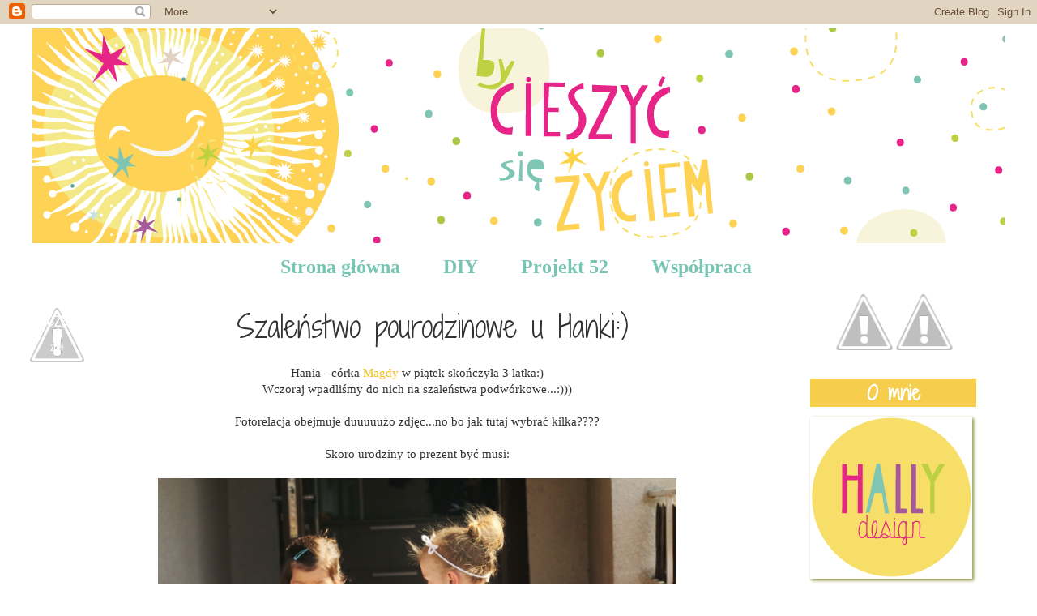

--- FILE ---
content_type: text/html; charset=UTF-8
request_url: https://bycieszycsiezyciem.blogspot.com/2014/06/szalenstwo-pourodzinowe-u-hanki.html
body_size: 100172
content:
<!DOCTYPE html>
<html class='v2' dir='ltr' xmlns='http://www.w3.org/1999/xhtml' xmlns:b='http://www.google.com/2005/gml/b' xmlns:data='http://www.google.com/2005/gml/data' xmlns:expr='http://www.google.com/2005/gml/expr'>
<head>
<link href='https://www.blogger.com/static/v1/widgets/335934321-css_bundle_v2.css' rel='stylesheet' type='text/css'/>
<link href="//fonts.googleapis.com/css?family=Shadows+Into+Light+Two&amp;subset=latin,latin-ext" rel="stylesheet" type="text/css">
<link href="//fonts.googleapis.com/css?family=Patrick+Hand+SC&amp;subset=latin,latin-ext" rel="stylesheet" type="text/css">
<meta content='width=1100' name='viewport'/>
<meta content='text/html; charset=UTF-8' http-equiv='Content-Type'/>
<meta content='blogger' name='generator'/>
<link href='https://bycieszycsiezyciem.blogspot.com/favicon.ico' rel='icon' type='image/x-icon'/>
<link href='http://bycieszycsiezyciem.blogspot.com/2014/06/szalenstwo-pourodzinowe-u-hanki.html' rel='canonical'/>
<link rel="alternate" type="application/atom+xml" title="...by cieszyć się życiem - Atom" href="https://bycieszycsiezyciem.blogspot.com/feeds/posts/default" />
<link rel="alternate" type="application/rss+xml" title="...by cieszyć się życiem - RSS" href="https://bycieszycsiezyciem.blogspot.com/feeds/posts/default?alt=rss" />
<link rel="service.post" type="application/atom+xml" title="...by cieszyć się życiem - Atom" href="https://www.blogger.com/feeds/3187220637301497613/posts/default" />

<link rel="alternate" type="application/atom+xml" title="...by cieszyć się życiem - Atom" href="https://bycieszycsiezyciem.blogspot.com/feeds/8190639538341861808/comments/default" />
<!--Can't find substitution for tag [blog.ieCssRetrofitLinks]-->
<link href='https://blogger.googleusercontent.com/img/b/R29vZ2xl/AVvXsEjYHw-IZh5sfyePT8vazDlc5ZoRUVOctNCc6pG_QROGeP7rVVspsAuaGjO7DU_23kqfvN4OfvPbmMgSn1noGXrdV-iBD5izRnvBXkfY8YHOChbZXj1OnYVGWLNrWSfdFhf1hNvEMgYRRP4/s1600/IMG_8197.JPG' rel='image_src'/>
<meta content='http://bycieszycsiezyciem.blogspot.com/2014/06/szalenstwo-pourodzinowe-u-hanki.html' property='og:url'/>
<meta content='Szaleństwo pourodzinowe u Hanki:)' property='og:title'/>
<meta content=' Hania - córka  Magdy  w piątek skończyła 3 latka:)   Wczoraj wpadliśmy do nich na szaleństwa podwórkowe...:)))     Fotorelacja obejmuje duu...' property='og:description'/>
<meta content='https://blogger.googleusercontent.com/img/b/R29vZ2xl/AVvXsEjYHw-IZh5sfyePT8vazDlc5ZoRUVOctNCc6pG_QROGeP7rVVspsAuaGjO7DU_23kqfvN4OfvPbmMgSn1noGXrdV-iBD5izRnvBXkfY8YHOChbZXj1OnYVGWLNrWSfdFhf1hNvEMgYRRP4/w1200-h630-p-k-no-nu/IMG_8197.JPG' property='og:image'/>
<title>...by cieszyć się życiem: Szaleństwo pourodzinowe u Hanki:)</title>
<style id='page-skin-1' type='text/css'><!--
/*-----------------------------------------------
Blogger Template Style
Name:     Picture Window
Designer: Josh Peterson
URL:      www.noaesthetic.com
----------------------------------------------- */
/* Variable definitions
====================
<Variable name="keycolor" description="Main Color" type="color" default="#1a222a"/>
<Variable name="body.background" description="Body Background" type="background"
color="#ffffff" default="#111111 url(//themes.googleusercontent.com/image?id=1OACCYOE0-eoTRTfsBuX1NMN9nz599ufI1Jh0CggPFA_sK80AGkIr8pLtYRpNUKPmwtEa) repeat-x fixed top center"/>
<Group description="Page Text" selector="body">
<Variable name="body.font" description="Font" type="font"
default="normal normal 15px Arial, Tahoma, Helvetica, FreeSans, sans-serif"/>
<Variable name="body.text.color" description="Text Color" type="color" default="#333333"/>
</Group>
<Group description="Backgrounds" selector=".body-fauxcolumns-outer">
<Variable name="body.background.color" description="Outer Background" type="color" default="#296695"/>
<Variable name="header.background.color" description="Header Background" type="color" default="transparent"/>
<Variable name="post.background.color" description="Post Background" type="color" default="#ffffff"/>
</Group>
<Group description="Links" selector=".main-outer">
<Variable name="link.color" description="Link Color" type="color" default="#336699"/>
<Variable name="link.visited.color" description="Visited Color" type="color" default="#6699cc"/>
<Variable name="link.hover.color" description="Hover Color" type="color" default="#33aaff"/>
</Group>
<Group description="Blog Title" selector=".header h1">
<Variable name="header.font" description="Title Font" type="font"
default="normal normal 36px Arial, Tahoma, Helvetica, FreeSans, sans-serif"/>
<Variable name="header.text.color" description="Text Color" type="color" default="#ffffff" />
</Group>
<Group description="Tabs Text" selector=".tabs-inner .widget li a">
<Variable name="tabs.font" description="Font" type="font"
default="normal normal 15px Arial, Tahoma, Helvetica, FreeSans, sans-serif"/>
<Variable name="tabs.text.color" description="Text Color" type="color" default="#ffffff"/>
<Variable name="tabs.selected.text.color" description="Selected Color" type="color" default="#f6c120"/>
</Group>
<Group description="Tabs Background" selector=".tabs-outer .PageList">
<Variable name="tabs.background.color" description="Background Color" type="color" default="transparent"/>
<Variable name="tabs.selected.background.color" description="Selected Color" type="color" default="transparent"/>
<Variable name="tabs.separator.color" description="Separator Color" type="color" default="transparent"/>
</Group>
<Group description="Post Title" selector="h3.post-title, .comments h4">
<Variable name="post.title.font" description="Title Font" type="font"
default="normal normal 18px Arial, Tahoma, Helvetica, FreeSans, sans-serif"/>
</Group>
<Group description="Date Header" selector=".date-header">
<Variable name="date.header.color" description="Text Color" type="color" default="#333333"/>
</Group>
<Group description="Post" selector=".post">
<Variable name="post.footer.text.color" description="Footer Text Color" type="color" default="#999999"/>
<Variable name="post.border.color" description="Border Color" type="color" default="#dddddd"/>
</Group>
<Group description="Gadgets" selector="h2">
<Variable name="widget.title.font" description="Title Font" type="font"
default="bold normal 13px Arial, Tahoma, Helvetica, FreeSans, sans-serif"/>
<Variable name="widget.title.text.color" description="Title Color" type="color" default="#888888"/>
</Group>
<Group description="Footer" selector=".footer-outer">
<Variable name="footer.text.color" description="Text Color" type="color" default="#cccccc"/>
<Variable name="footer.widget.title.text.color" description="Gadget Title Color" type="color" default="#aaaaaa"/>
</Group>
<Group description="Footer Links" selector=".footer-outer">
<Variable name="footer.link.color" description="Link Color" type="color" default="#99ccee"/>
<Variable name="footer.link.visited.color" description="Visited Color" type="color" default="#77aaee"/>
<Variable name="footer.link.hover.color" description="Hover Color" type="color" default="#33aaff"/>
</Group>
<Variable name="content.margin" description="Content Margin Top" type="length" default="20px"/>
<Variable name="content.padding" description="Content Padding" type="length" default="0"/>
<Variable name="content.background" description="Content Background" type="background"
default="transparent none repeat scroll top left"/>
<Variable name="content.border.radius" description="Content Border Radius" type="length" default="0"/>
<Variable name="content.shadow.spread" description="Content Shadow Spread" type="length" default="0"/>
<Variable name="header.padding" description="Header Padding" type="length" default="0"/>
<Variable name="header.background.gradient" description="Header Gradient" type="url"
default="none"/>
<Variable name="header.border.radius" description="Header Border Radius" type="length" default="0"/>
<Variable name="main.border.radius.top" description="Main Border Radius" type="length" default="20px"/>
<Variable name="footer.border.radius.top" description="Footer Border Radius Top" type="length" default="0"/>
<Variable name="footer.border.radius.bottom" description="Footer Border Radius Bottom" type="length" default="20px"/>
<Variable name="region.shadow.spread" description="Main and Footer Shadow Spread" type="length" default="3px"/>
<Variable name="region.shadow.offset" description="Main and Footer Shadow Offset" type="length" default="1px"/>
<Variable name="tabs.background.gradient" description="Tab Background Gradient" type="url" default="none"/>
<Variable name="tab.selected.background.gradient" description="Selected Tab Background" type="url"
default="url()"/>
<Variable name="tab.background" description="Tab Background" type="background"
default="transparent url(//www.blogblog.com/1kt/transparent/black50.png) repeat scroll top left"/>
<Variable name="tab.border.radius" description="Tab Border Radius" type="length" default="10px" />
<Variable name="tab.first.border.radius" description="First Tab Border Radius" type="length" default="10px" />
<Variable name="tabs.border.radius" description="Tabs Border Radius" type="length" default="0" />
<Variable name="tabs.spacing" description="Tab Spacing" type="length" default=".25em"/>
<Variable name="tabs.margin.bottom" description="Tab Margin Bottom" type="length" default="0"/>
<Variable name="tabs.margin.sides" description="Tab Margin Sides" type="length" default="20px"/>
<Variable name="main.background" description="Main Background" type="background"
default="transparent url(//www.blogblog.com/1kt/transparent/white80.png) repeat scroll top left"/>
<Variable name="main.padding.sides" description="Main Padding Sides" type="length" default="20px"/>
<Variable name="footer.background" description="Footer Background" type="background"
default="transparent url() repeat scroll top left"/>
<Variable name="post.margin.sides" description="Post Margin Sides" type="length" default="-20px"/>
<Variable name="post.border.radius" description="Post Border Radius" type="length" default="5px"/>
<Variable name="widget.title.text.transform" description="Widget Title Text Transform" type="string" default="uppercase"/>
<Variable name="mobile.background.overlay" description="Mobile Background Overlay" type="string"
default="transparent none repeat scroll top left"/>
<Variable name="startSide" description="Side where text starts in blog language" type="automatic" default="left"/>
<Variable name="endSide" description="Side where text ends in blog language" type="automatic" default="right"/>
*/
/* Content
----------------------------------------------- */
body {
font: normal normal 15px 'Times New Roman', Times, FreeSerif, serif;
color: #333333;
background: #ffffff none no-repeat scroll center center;
}
html body .region-inner {
min-width: 0;
max-width: 100%;
width: auto;
}
.content-outer {
font-size: 90%;
}
a:link {
text-decoration:none;
color: #f6c120;
}
a:visited {
text-decoration:none;
color: #f6c120;
}
a:hover {
text-decoration:underline;
color: #58b7a1;
}
.content-outer {
background: transparent none repeat scroll top left;
-moz-border-radius: 0;
-webkit-border-radius: 0;
-goog-ms-border-radius: 0;
border-radius: 0;
-moz-box-shadow: 0 0 0 rgba(0, 0, 0, .15);
-webkit-box-shadow: 0 0 0 rgba(0, 0, 0, .15);
-goog-ms-box-shadow: 0 0 0 rgba(0, 0, 0, .15);
box-shadow: 0 0 0 rgba(0, 0, 0, .15);
margin: 20px auto;
}
.content-inner {
padding: 0;
}
/* Header
----------------------------------------------- */
.header-outer {
background: transparent none repeat-x scroll top left;
_background-image: none;
color: #ffffff;
-moz-border-radius: 0;
-webkit-border-radius: 0;
-goog-ms-border-radius: 0;
border-radius: 0;
}
.Header img, .Header #header-inner {
-moz-border-radius: 0;
-webkit-border-radius: 0;
-goog-ms-border-radius: 0;
border-radius: 0;
margin: -15px 0px 0px 0px;
}
.header-inner .Header .titlewrapper,
.header-inner .Header .descriptionwrapper {
padding-left: 0;
padding-right: 0;
margin: -15px 0px 0px 0px;
}
.Header h1 {
font: normal bold 36px Arial, Tahoma, Helvetica, FreeSans, sans-serif;
text-shadow: 1px 1px 3px rgba(0, 0, 0, 0.3);
}
.Header h1 a {
color: #ffffff;
}
.Header .description {
font-size: 130%;
}
/* Tabs
----------------------------------------------- */
.tabs-inner {
margin: .5em 20px 0;
padding: 0;
}
.tabs-inner {text-align:center !important;
}
.tabs-inner .widget li{display:inline !important; float:none !important;}
.tabs-inner .section {
margin: 0;
}
.tabs-inner .widget ul {
padding: 0;
background: transparent none repeat scroll bottom;
text-align: center;
}
.tabs-inner .widget li {
border: none;
color: #00cc95;
}
.tabs-inner .widget li a {
display: inline-block;
padding: 0.2em 0.5em;
margin: 3px 25px 0px 0px;
color: #58b7a1;
font-size: 24px;
opacity: 0.8;
font-weight: 800;
}
.tabs-inner .widget li:first-child a {
padding-left: 1.25em;
}
.tabs-inner .widget li.selected a {
position: relative;
z-index: 1;
border:0px solid ;
color: #514230;
font-size: 24px;
font-weight: 800;
}
.tabs-inner .widget li a:hover {
position: relative;
z-index: 1;
font-size: 24px;
color: #f5de6a;
}
.pagelist {text-align: center !important;}
.pagelist li {display:inline !important; float:none !important;}
/* Headings
----------------------------------------------- */
h2 {
color: #ffffff;
margin: .5em 0;
background-color:#f6c120;
opacity: 0.8;
font: normal normal 15px 'Times New Roman', Times, FreeSerif, serif;
font-shadow: 1px 1px 3px black;
text-align: center;
font-family: 'Shadows Into Light Two', cursive;
font-size: 24px;
font-weight: 800;
}
/* Main
----------------------------------------------- */
.main-outer {
background:;
}
.main-inner {
padding: 15px 20px 20px;
}
.main-inner .column-center-inner {
padding: 0 0;
}
.main-inner .column-left-inner {
padding-left: 0;
}
.main-inner .column-right-inner {
padding-right: 0;
}
/* Posts
----------------------------------------------- */
h3.post-title {
margin: 0;
font: normal normal 36px Georgia, Utopia, 'Palatino Linotype', Palatino, serif;
font-family: 'Shadows Into Light Two', cursive;
text-align: center;
}
.comments h4 {
margin: 1em 0 0;
font-family: 'Shadows Into Light Two', cursive;
text-align: center;
font-size: 35px;
color: #58b7a1;
}
.date-header span {
color: #a64d79;
text-align: center;
font-size: 23px;
font-family: 'Stalemate', 'cursive';
margin: 15px 20px;
font-variant: normal;
border-bottom: none;
background-color:none;
}
.date-header {
color: #a64d79;
text-align: center;
font-size: 23px;
margin: 15px 20px;
font-variant: normal;
margin: 0px 0 0 0;
border-bottom: none;
background: #ffffff;
}
.post-outer {
background-color: #ffffff;
border-bottom: inset 4px #f6b900;
padding: 15px 20px;
margin: 0 -20px 20px;
}
.post-body {
line-height: 1.4;
font-size: 110%;
position: relative;
text-align:justify;
}
.post-header {
margin: 0 0 1.5em;
color: #ffffff;
line-height: 1.6;
}
.post-footer {
margin: .5em 0 0;
color: #ffffff;
line-height: 1.6;
}
#blog-pager {
font-size: 140%
}
#comments .comment-author {
padding-top: 1.5em;
border-top: dashed 1px #ccc;
border-top: dashed 1px rgba(128, 128, 128, .5);
background-position: 0 1.5em;
}
#comments .comment-author:first-child {
padding-top: 0;
border-top: none;
}
.avatar-image-container {
margin: .2em 0 0;
min-height: 82px;
min-width: 82px;
}
.comments .avatar-image-container img {
border: 1px solid #58b7a1;
img min-height: 75px; min-width: 75px;
box-shadow: 2px 2px 4px #58b7a1;
color: #00cc95;
margin: 0px 10px 10px 0px;
}
.PopularPosts img {
box-shadow: 2px 2px 4px #58b7a1;
}
/* Comments
----------------------------------------------- */
.comments .comments-content .icon.blog-author {
background-repeat: no-repeat;
background-image: url([data-uri]);
}
.comments .comments-content .loadmore a {
border-top: 1px solid #58b7a1;
border-bottom: 1px solid #58b7a1;
}
.comments .continue {
border-top: 2px solid #58b7a1;
}
/* Widgets
----------------------------------------------- */
.widget ul, .widget #ArchiveList ul.flat {
padding: 0;
list-style: none;
font-family: 'Roboto Condensed', 'sans-serif';
text-align:justify;
}
.widget ul li {
border-top: dashed 1px #ccc;
border-top: dashed 1px rgba(128, 128, 128, .5);
}
.widget #ArchiveList ul.flat li {
border-top: dashed 1px #ccc;
border-top: dashed 1px rgba(128, 128, 128, .5);
font-family: 'Stalemate', 'cursive';
}
.widget ul li:first-child, .widget #ArchiveList ul.flat li:first-child {
border-top: none;
}
.widget .post-body ul {
list-style: disc;
}
.widget .post-body ul li {
border: none;
}
/* Footer
----------------------------------------------- */
.footer-outer {
color:#58b7a1;
background: transparent url() repeat scroll top left;
-moz-border-radius: 0 0 20px 20px;
-webkit-border-top-left-radius: 0;
-webkit-border-top-right-radius: 0;
-webkit-border-bottom-left-radius: 20px;
-webkit-border-bottom-right-radius: 20px;
-goog-ms-border-radius: 0 0 20px 20px;
border-radius: 0 0 20px 20px;
-moz-box-shadow: 0 1px 3px rgba(0, 0, 0, 0);
-webkit-box-shadow: 0 1px 3px rgba(0, 0, 0, 0);
-goog-ms-box-shadow: 0 1px 3px rgba(0, 0, 0, 0);
box-shadow: 0 1px 3px rgba(0, 0, 0, 0);
}
.footer-inner {
padding: 10px 20px 20px;
}
.footer-outer a {
color: #333333;
}
.footer-outer a:visited {
color: #333333;
}
.footer-outer a:hover {
color: #58b7a1;
}
.footer-outer .widget h2 {
color: #ffffff;
}
/* Mobile
----------------------------------------------- */
html body.mobile {
height: auto;
}
html body.mobile {
min-height: 480px;
background-size: 100% auto;
}
.mobile .body-fauxcolumn-outer {
background: transparent none repeat scroll top left;
}
html .mobile .mobile-date-outer, html .mobile .blog-pager {
border-bottom: none;
background: transparent url(//www.blogblog.com/1kt/transparent/white80.png) repeat scroll top left;
margin-bottom: 10px;
}
.mobile .date-outer {
background: transparent url(//www.blogblog.com/1kt/transparent/white80.png) repeat scroll top left;
}
.mobile .header-outer, .mobile .main-outer,
.mobile .post-outer, .mobile .footer-outer {
-moz-border-radius: 0;
-webkit-border-radius: 0;
-goog-ms-border-radius: 0;
border-radius: 0;
}
.mobile .content-outer,
.mobile .main-outer,
.mobile .post-outer {
background: inherit;
border: none;
}
.mobile .content-outer {
font-size: 100%;
}
.mobile-link-button {
background-color: #f6c120;
}
.mobile-link-button a:link, .mobile-link-button a:visited {
color: #ffffff;
}
.mobile-index-contents {
color: #333333;
}
.mobile .tabs-inner .PageList .widget-content {
background: transparent url() repeat scroll bottom;
color: #f6c120;
}
.mobile .tabs-inner .PageList .widget-content .pagelist-arrow {
border-left: 1px solid transparent;
}
.posts-thumb img{
float:left;
margin-right:20px;
color: #eeeeee;
margin: 0px 100px 20px 70px;
padding: 0px 20px 0 0px;
}
.profile-img{
float:center;
box-shadow: 2px 2px 4px #929442;
min-height: 200px !important;
min-width: 200px !important;
}
/* Komenatrze
----------------------------------------------- */
.comment .comment-block {
margin-left: 70px;
position: relative;
overflow: hidden;
padding: 15px 20px 5px;
box-shadow: 2px 2px 4px #929442;
margin: 0px 0px 0px 0px;
}
.comment-replies{
background:#f7f7fb;
}
.comments .comment .comment-actions a {
background:#c7c5c0;
color:#fff;
padding:2px 5px;
margin-right:10px;
font:15px;
transition:.2s linear;
-moz-transition:.2s linear;
-webkit-transition:.2s linear;
border: 1px solid #eeeeee;
}
.comments .comment .comment-actions a:hover {
background:#e1e185;
text-decoration:none;
transition:.2s linear;
-moz-transition:.2s linear;
-webkit-transition:.2s linear;
border-radius: 90px;
box-shadow: 2px 2px 4px #929442;
}
.readmore{
font-family: 'Shadows Into Light Two', cursive;
text-align: center;
font-size: 30px;
}
.mylogo{
}
.mylogo img{
-webkit-transition:All 1s ease;
-moz-transition:All 1s ease;
-o-transition:All 1s ease;
-webkit-transform: rotate(0deg) scale(1) skew(1deg) translate(0px);
-moz-transform: rotate(0deg) scale(1) skew(1deg) translate(0px);
-o-transform: rotate(0deg) scale(1) skew(1deg) translate(0px);
}
.mylogo img:hover{
-webkit-transform: rotate(360deg) scale(1) skew(1deg) translate(0px);
-moz-transform: rotate(360deg) scale(1) skew(1deg) translate(0px);
-o-transform: rotate(360deg) scale(1) skew(1deg) translate(0px);
}

--></style>
<style id='template-skin-1' type='text/css'><!--
body {
min-width: 1200px;
}
.content-outer, .content-fauxcolumn-outer, .region-inner {
min-width: 1200px;
max-width: 1200px;
_width: 1200px;
}
.main-inner .columns {
padding-left: 0px;
padding-right: 250px;
}
.main-inner .fauxcolumn-center-outer {
left: 0px;
right: 250px;
/* IE6 does not respect left and right together */
_width: expression(this.parentNode.offsetWidth -
parseInt("0px") -
parseInt("250px") + 'px');
}
.main-inner .fauxcolumn-left-outer {
width: 0px;
}
.main-inner .fauxcolumn-right-outer {
width: 250px;
}
.main-inner .column-left-outer {
width: 0px;
right: 100%;
margin-left: -0px;
}
.main-inner .column-right-outer {
width: 250px;
margin-right: -250px;
}
#layout {
min-width: 0;
}
#layout .content-outer {
min-width: 0;
width: 800px;
}
#layout .region-inner {
min-width: 0;
width: auto;
}
#search {
width: 228px; /* Width of the Search Box */
height: 50px;
float: right;
z-index: 2;
text-align: center;
margin-top: 5px;
margin-right: 6px;
/* Background of the Search Box */
background: url(https://lh5.googleusercontent.com/-nlc1LOnki64/Uk5bnfKq3jI/AAAAAAAANH8/tBzRSBKsVuY/w226-h28-no/Szukaj2.png) no-repeat;
}
#search-box {
margin-top: 3px;
border:0px;
background: transparent;
text-align:center;
}
--></style>
<!--Related Posts with thumbnails Scripts and Styles Start-->
<!-- remove -->
<style type='text/css'>
#related-posts {
float:center;
text-transform:none;
height:100%;
min-height:100%;
padding-top:5px;
padding-left:5px;
text-align: center;
margin: 0px 0px 0px 70px;
}

#related-posts h2{
font-size: 18px;
letter-spacing: 1px;
font-weight: normal;
text-transform: none;
color: #5D5D5D;
font-family: 'Shadows Into Light Two', cursive;
margin-bottom: 0.75em;
margin-top: 0em;
padding-top: 0em;
text-align: center;

}
#related-posts img {
margin-top: 2px;
  height: 82px;
  padding: 5px;
  width: 82px;
border: 1px solid #e1e185;
-webkit-box-shadow: 0 1px 2px rgba(0, 0, 0, .4);
-moz-box-shadow: 0 1px 2px rgba(0, 0, 0, .4);
box-shadow: 0 1px 2px rgba(0, 0, 0, .4);
}


#related-posts a{
border-right: 0px dotted #ffffff;
color:#666666;
text-align: center;

}
#related-posts a:hover{
color:black;
background-color:#EDEDEF;
text-align: center;

}
</style>
<script type='text/javascript'>
var defaultnoimage="https://blogger.googleusercontent.com/img/b/R29vZ2xl/AVvXsEiC9w20xhMHhyz7DdVCDqwz3zATzFR8uD96wczxJTMppDlb2IcS4R46bqn7EJcRsZsjNdsXkE7gBnnKkpQ5QwdvLHsbyTy6NGlTiCose8RE9Aj_uYX4dwHWzjZDp8IVxNnF5PVfgOPORk62/s1600/no_image.jpg";
var maxresults=5;
var splittercolor="#DDDDDD";
var relatedpoststitle="Podobne posty";
</script>
<script src="//helplogger.googlecode.com/svn/trunk/related-posts-with-big-thumbnails.js" type="text/javascript"></script>
<!-- remove -->
<!--Related Posts with thumbnails Scripts and Styles End-->
<script type='text/javascript'>
posts_no_thumb_sum = 490;
posts_thumb_sum = 400;
img_thumb_height = max;
img_thumb_width = max;
</script>
<script type='text/javascript'>
//<![CDATA[
function removeHtmlTag(strx,chop){
if(strx.indexOf("<")!=-1)
{
var s = strx.split("<");
for(var i=0;i<s.length;i++){
if(s[i].indexOf(">")!=-1){
s[i] = s[i].substring(s[i].indexOf(">")+1,s[i].length);
}
}
strx = s.join("");
}
chop = (chop < strx.length-1) ? chop : strx.length-2;
while(strx.charAt(chop-1)!=' ' && strx.indexOf(' ',chop)!=-1) chop++;
strx = strx.substring(0,chop-1);
return strx+'...';
}
function createSummaryAndThumb(pID){
var div = document.getElementById(pID);
var imgtag = "";
var img = div.getElementsByTagName("img");
var summ = posts_no_thumb_sum;
if(img.length>=1) {
imgtag = '<span class="posts-thumb" style="float:left; margin-right: 5px;"><img src="'+img[0].src+'" width="'+img_thumb_width+'px" height="'+img_thumb_height+'px"/></span>';
summ = posts_thumb_sum;
}
var summary = imgtag + '<div>' + removeHtmlTag(div.innerHTML,summ) + '</div>';
div.innerHTML = summary;
}
//]]>
</script>
<script type='text/javascript'>
//<![CDATA[
var DateCalendar;
function changeDate(d){
if (d == "") {
d = DateCalendar;
}
var da = d.split(' ');
day = "<strong class='date_day'>"+da[0]+"</strong>";
month = "<strong class='date_month'>"+da[1].slice(0,3)+"</strong>";
year = "<strong class='date_year'>"+da[2]+"</strong>";
document.write(month+day+year);
DateCalendar = d;
}
//]]>
</script>
<style type='text/css'>
/* Calendar style date
----------------------------------------------- */
#Date {
background: transparent url(https://lh6.googleusercontent.com/-LfsympTUHrc/U3xEdpKDMlI/AAAAAAAAROA/HjlM7iBp-x4/w90-h68-no/Kalendarz+2.png) no-repeat;
opacity: 0.8;
display: block;
width:90px;
height:68px;
float: left;
margin: -50px 2px -40px -50px;
padding: 0 0 8px 0px;
border: 0;
text-transform: uppercase;
font-family: 'Shadows Into Light Two', cursive;
}
.date_month {
display: block;
font-size: 15px;
font-weight:bold;
margin-top:8px;
text-align:center;
color:#ffffff; /* Month's color */
font-family: 'Shadows Into Light Two', cursive;
}
.date_day {
display: block;
font-size: 20px;
font-weight:bold;
margin-top:-6px;
text-align:center;
color:#ffffff; /* Day's color */
font-family: 'Shadows Into Light Two', cursive;
}
.date_year {
display: block;
font-size: 10px;
margin-top:-8px;
text-align:center;
color:#ffffff; /* Year's color */
font-family: 'Shadows Into Light Two', cursive;
}
</style>
<link href='https://www.blogger.com/dyn-css/authorization.css?targetBlogID=3187220637301497613&amp;zx=542381a3-275c-4d6c-be5d-e216cad237bc' media='none' onload='if(media!=&#39;all&#39;)media=&#39;all&#39;' rel='stylesheet'/><noscript><link href='https://www.blogger.com/dyn-css/authorization.css?targetBlogID=3187220637301497613&amp;zx=542381a3-275c-4d6c-be5d-e216cad237bc' rel='stylesheet'/></noscript>
<meta name='google-adsense-platform-account' content='ca-host-pub-1556223355139109'/>
<meta name='google-adsense-platform-domain' content='blogspot.com'/>

</head>
<body class='loading'>
<div class='navbar section' id='navbar'><div class='widget Navbar' data-version='1' id='Navbar1'><script type="text/javascript">
    function setAttributeOnload(object, attribute, val) {
      if(window.addEventListener) {
        window.addEventListener('load',
          function(){ object[attribute] = val; }, false);
      } else {
        window.attachEvent('onload', function(){ object[attribute] = val; });
      }
    }
  </script>
<div id="navbar-iframe-container"></div>
<script type="text/javascript" src="https://apis.google.com/js/platform.js"></script>
<script type="text/javascript">
      gapi.load("gapi.iframes:gapi.iframes.style.bubble", function() {
        if (gapi.iframes && gapi.iframes.getContext) {
          gapi.iframes.getContext().openChild({
              url: 'https://www.blogger.com/navbar/3187220637301497613?po\x3d8190639538341861808\x26origin\x3dhttps://bycieszycsiezyciem.blogspot.com',
              where: document.getElementById("navbar-iframe-container"),
              id: "navbar-iframe"
          });
        }
      });
    </script><script type="text/javascript">
(function() {
var script = document.createElement('script');
script.type = 'text/javascript';
script.src = '//pagead2.googlesyndication.com/pagead/js/google_top_exp.js';
var head = document.getElementsByTagName('head')[0];
if (head) {
head.appendChild(script);
}})();
</script>
</div></div>
<div class='body-fauxcolumns'>
<div class='fauxcolumn-outer body-fauxcolumn-outer'>
<div class='cap-top'>
<div class='cap-left'></div>
<div class='cap-right'></div>
</div>
<div class='fauxborder-left'>
<div class='fauxborder-right'></div>
<div class='fauxcolumn-inner'>
</div>
</div>
<div class='cap-bottom'>
<div class='cap-left'></div>
<div class='cap-right'></div>
</div>
</div>
</div>
<div class='content'>
<div class='content-fauxcolumns'>
<div class='fauxcolumn-outer content-fauxcolumn-outer'>
<div class='cap-top'>
<div class='cap-left'></div>
<div class='cap-right'></div>
</div>
<div class='fauxborder-left'>
<div class='fauxborder-right'></div>
<div class='fauxcolumn-inner'>
</div>
</div>
<div class='cap-bottom'>
<div class='cap-left'></div>
<div class='cap-right'></div>
</div>
</div>
</div>
<div class='content-outer'>
<div class='content-cap-top cap-top'>
<div class='cap-left'></div>
<div class='cap-right'></div>
</div>
<div class='fauxborder-left content-fauxborder-left'>
<div class='fauxborder-right content-fauxborder-right'></div>
<div class='content-inner'>
<header>
<div class='header-outer'>
<div class='header-cap-top cap-top'>
<div class='cap-left'></div>
<div class='cap-right'></div>
</div>
<div class='fauxborder-left header-fauxborder-left'>
<div class='fauxborder-right header-fauxborder-right'></div>
<div class='region-inner header-inner'>
<div class='header section' id='header'><div class='widget Header' data-version='1' id='Header1'>
<div id='header-inner'>
<a href='https://bycieszycsiezyciem.blogspot.com/' style='display: block'>
<img alt='...by cieszyć się życiem' height='280px; ' id='Header1_headerimg' src='https://blogger.googleusercontent.com/img/b/R29vZ2xl/AVvXsEijNTTXJMwdvP_-ijK0E7weMj3lyTp_qj_idZacDRAn46sDjDzF6J5-i3b5SpkETx1loITyGdIXdKB_0ESn-2HT8bp51uq9SVdNjHeBu0GLT6BOKon8pQHhOEL45HWRCjzNi3CwWcrP1Nw/s1600/baner_hally01.png' style='display: block' width='1200px; '/>
</a>
</div>
</div></div>
</div>
</div>
<div class='header-cap-bottom cap-bottom'>
<div class='cap-left'></div>
<div class='cap-right'></div>
</div>
</div>
</header>
<div class='tabs-outer'>
<div class='tabs-cap-top cap-top'>
<div class='cap-left'></div>
<div class='cap-right'></div>
</div>
<div class='fauxborder-left tabs-fauxborder-left'>
<div class='fauxborder-right tabs-fauxborder-right'></div>
<div class='region-inner tabs-inner'>
<div class='tabs section' id='crosscol'><div class='widget PageList' data-version='1' id='PageList1'>
<h2>Strony</h2>
<div class='widget-content'>
<ul>
<li><a href='https://bycieszycsiezyciem.blogspot.com/'>Strona główna</a></li>
<li><a href='http://www.bycieszycsiezyciem.blogspot.com/search/label/DIY'>DIY</a></li>
<li><a href='http://bycieszycsiezyciem.blogspot.com/search/label/Projekt%2052'>Projekt 52</a></li>
<li><a href='http://bycieszycsiezyciem.blogspot.com/search/label/wsp%C3%B3%C5%82praca'>Współpraca</a></li>
</ul>
<div class='clear'></div>
</div>
</div></div>
<div class='tabs no-items section' id='crosscol-overflow'></div>
</div>
</div>
<div class='tabs-cap-bottom cap-bottom'>
<div class='cap-left'></div>
<div class='cap-right'></div>
</div>
</div>
<div class='main-outer'>
<div class='main-cap-top cap-top'>
<div class='cap-left'></div>
<div class='cap-right'></div>
</div>
<div class='fauxborder-left main-fauxborder-left'>
<div class='fauxborder-right main-fauxborder-right'></div>
<div class='region-inner main-inner'>
<div class='columns fauxcolumns'>
<div class='fauxcolumn-outer fauxcolumn-center-outer'>
<div class='cap-top'>
<div class='cap-left'></div>
<div class='cap-right'></div>
</div>
<div class='fauxborder-left'>
<div class='fauxborder-right'></div>
<div class='fauxcolumn-inner'>
</div>
</div>
<div class='cap-bottom'>
<div class='cap-left'></div>
<div class='cap-right'></div>
</div>
</div>
<div class='fauxcolumn-outer fauxcolumn-left-outer'>
<div class='cap-top'>
<div class='cap-left'></div>
<div class='cap-right'></div>
</div>
<div class='fauxborder-left'>
<div class='fauxborder-right'></div>
<div class='fauxcolumn-inner'>
</div>
</div>
<div class='cap-bottom'>
<div class='cap-left'></div>
<div class='cap-right'></div>
</div>
</div>
<div class='fauxcolumn-outer fauxcolumn-right-outer'>
<div class='cap-top'>
<div class='cap-left'></div>
<div class='cap-right'></div>
</div>
<div class='fauxborder-left'>
<div class='fauxborder-right'></div>
<div class='fauxcolumn-inner'>
</div>
</div>
<div class='cap-bottom'>
<div class='cap-left'></div>
<div class='cap-right'></div>
</div>
</div>
<!-- corrects IE6 width calculation -->
<div class='columns-inner'>
<div class='column-center-outer'>
<div class='column-center-inner'>
<div class='main section' id='main'><div class='widget Blog' data-version='1' id='Blog1'>
<div class='blog-posts hfeed'>
<!--Can't find substitution for tag [defaultAdStart]-->

          <div class="date-outer">
        

          <div class="date-posts">
        
<div class='post-outer'>
<div class='post hentry' itemprop='blogPost' itemscope='itemscope' itemtype='http://schema.org/BlogPosting'>
<meta content='https://blogger.googleusercontent.com/img/b/R29vZ2xl/AVvXsEjYHw-IZh5sfyePT8vazDlc5ZoRUVOctNCc6pG_QROGeP7rVVspsAuaGjO7DU_23kqfvN4OfvPbmMgSn1noGXrdV-iBD5izRnvBXkfY8YHOChbZXj1OnYVGWLNrWSfdFhf1hNvEMgYRRP4/s1600/IMG_8197.JPG' itemprop='image_url'/>
<meta content='3187220637301497613' itemprop='blogId'/>
<meta content='8190639538341861808' itemprop='postId'/>
<a name='8190639538341861808'></a>
<h3 class='post-title entry-title' itemprop='name'>
<a class='comment-bubble' href='https://bycieszycsiezyciem.blogspot.com/2014/06/szalenstwo-pourodzinowe-u-hanki.html#comment-form' onclick='' style='color: #ffffff; font-size: 22px; font-weight: bold;'>63</a>
Szaleństwo pourodzinowe u Hanki:)
</h3>
<div id='Date'>
<script>changeDate('10 cze 2014');</script>
</div>
<div class='post-header'>
<div class='post-header-line-1'></div>
</div>
<div class='post-body entry-content' id='post-body-8190639538341861808' itemprop='description articleBody'>
<div style="text-align: center;">
Hania - córka&nbsp;<a href="http://wbiegupisane.blogspot.com/" target="_blank">Magdy</a>&nbsp;w piątek skończyła 3 latka:)</div>
<div style="text-align: center;">
Wczoraj wpadliśmy do nich na szaleństwa podwórkowe...:)))</div>
<div style="text-align: center;">
<br /></div>
<div style="text-align: center;">
Fotorelacja obejmuje duuuuużo zdjęc...no bo jak tutaj wybrać kilka????</div>
<div style="text-align: center;">
<br /></div>
<div style="text-align: center;">
Skoro urodziny to prezent być musi:</div>
<div style="text-align: center;">
<br /></div>
<div class="separator" style="clear: both; text-align: center;">
<a href="https://blogger.googleusercontent.com/img/b/R29vZ2xl/AVvXsEjYHw-IZh5sfyePT8vazDlc5ZoRUVOctNCc6pG_QROGeP7rVVspsAuaGjO7DU_23kqfvN4OfvPbmMgSn1noGXrdV-iBD5izRnvBXkfY8YHOChbZXj1OnYVGWLNrWSfdFhf1hNvEMgYRRP4/s1600/IMG_8197.JPG" imageanchor="1" style="margin-left: 1em; margin-right: 1em;"><img border="0" height="426" src="https://blogger.googleusercontent.com/img/b/R29vZ2xl/AVvXsEjYHw-IZh5sfyePT8vazDlc5ZoRUVOctNCc6pG_QROGeP7rVVspsAuaGjO7DU_23kqfvN4OfvPbmMgSn1noGXrdV-iBD5izRnvBXkfY8YHOChbZXj1OnYVGWLNrWSfdFhf1hNvEMgYRRP4/s1600/IMG_8197.JPG" width="640" /></a></div>
<div class="separator" style="clear: both; text-align: center;">
</div>
<a name="more"></a>i uściski....<br />
<br />
<div class="separator" style="clear: both; text-align: center;">
<a href="https://blogger.googleusercontent.com/img/b/R29vZ2xl/AVvXsEgMraM7vly_oCije0ux6vxhgJ2wWCilXyMcfdW15CY4-eGOsYg23uZAGTMoqFwIN8n5g4el8__9BWrg9EQl2ZRqp2tDjfzktkzGvqviBUPyFsgoh9sUOFhGx_joplK1BQOeRq9bK3n5c2s/s1600/IMG_8199.JPG" imageanchor="1" style="margin-left: 1em; margin-right: 1em;"><img border="0" height="426" src="https://blogger.googleusercontent.com/img/b/R29vZ2xl/AVvXsEgMraM7vly_oCije0ux6vxhgJ2wWCilXyMcfdW15CY4-eGOsYg23uZAGTMoqFwIN8n5g4el8__9BWrg9EQl2ZRqp2tDjfzktkzGvqviBUPyFsgoh9sUOFhGx_joplK1BQOeRq9bK3n5c2s/s1600/IMG_8199.JPG" width="640" /></a></div>
<div class="separator" style="clear: both; text-align: center;">
<br /></div>
<div style="text-align: center;">
&nbsp; ...i buziaczki...</div>
<div style="text-align: center;">
<br /></div>
<div class="separator" style="clear: both; text-align: center;">
<a href="https://blogger.googleusercontent.com/img/b/R29vZ2xl/AVvXsEhCfuO-WMRboCqYgHA_UhovPHbchQ0GLhiXqlEYRnU8c5TLfX2k3SKpxzzWn_HBF0FgnD-CE0sArUAD4XsVJousZZe1Coyjf2gbrjDKMj9mcryg_33gG-h75k1xVV3QO6vj1iuFubSQbiI/s1600/IMG_8201.JPG" imageanchor="1" style="margin-left: 1em; margin-right: 1em;"><img border="0" height="426" src="https://blogger.googleusercontent.com/img/b/R29vZ2xl/AVvXsEhCfuO-WMRboCqYgHA_UhovPHbchQ0GLhiXqlEYRnU8c5TLfX2k3SKpxzzWn_HBF0FgnD-CE0sArUAD4XsVJousZZe1Coyjf2gbrjDKMj9mcryg_33gG-h75k1xVV3QO6vj1iuFubSQbiI/s1600/IMG_8201.JPG" width="640" /></a></div>
<br />
<div class="separator" style="clear: both; text-align: center;">
<a href="https://blogger.googleusercontent.com/img/b/R29vZ2xl/AVvXsEhIAU5HSnzzJVxWFSul1T-yXqCaqr6_xPs2AaExltLbhjqLjBgHJGzNVRnX27z75v8EPyuUPuq7PuvBijcc3hJcuQfukCJXB0FoJIKNSoG1o8kJyLp35zkLLN-qWOJ5R4iya9teJF1hakM/s1600/IMG_8204.JPG" imageanchor="1" style="margin-left: 1em; margin-right: 1em;"><img border="0" height="426" src="https://blogger.googleusercontent.com/img/b/R29vZ2xl/AVvXsEhIAU5HSnzzJVxWFSul1T-yXqCaqr6_xPs2AaExltLbhjqLjBgHJGzNVRnX27z75v8EPyuUPuq7PuvBijcc3hJcuQfukCJXB0FoJIKNSoG1o8kJyLp35zkLLN-qWOJ5R4iya9teJF1hakM/s1600/IMG_8204.JPG" width="640" /></a></div>
<br />
<div style="text-align: center;">
A potem czas na szaleństwa...tylko dlaczego Wiki ciągle ten prezent trzyma??</div>
<div style="text-align: center;">
<br /></div>
<div class="separator" style="clear: both; text-align: center;">
<a href="https://blogger.googleusercontent.com/img/b/R29vZ2xl/AVvXsEjrK0cyBqupi_vfeMtADfZm3cC0L5CFhtfeWrUS4Bo2htGOCKWvjBDeki_kFM3F2h100xvdrsOIjOsYvILb88sP_hIUQx1Lhy-lT00VO7OomjjygdSABBkTjQp8Q7Rhlwjxt5zPvjxyK3M/s1600/IMG_8207.JPG" imageanchor="1" style="margin-left: 1em; margin-right: 1em;"><img border="0" height="426" src="https://blogger.googleusercontent.com/img/b/R29vZ2xl/AVvXsEjrK0cyBqupi_vfeMtADfZm3cC0L5CFhtfeWrUS4Bo2htGOCKWvjBDeki_kFM3F2h100xvdrsOIjOsYvILb88sP_hIUQx1Lhy-lT00VO7OomjjygdSABBkTjQp8Q7Rhlwjxt5zPvjxyK3M/s1600/IMG_8207.JPG" width="640" /></a></div>
<br />
<div style="text-align: center;">
Czas go odpakować....co dwie pary rąk to nie jedna...</div>
<div class="separator" style="clear: both; text-align: center;">
</div>
<br />
<div class="separator" style="clear: both; text-align: center;">
<a href="https://blogger.googleusercontent.com/img/b/R29vZ2xl/AVvXsEh6OGgbkjBW8htBZbamQZaxkm95gyuYiE2qGKAwLyRcGsxJNx5Xb8ywzchUqEqAy4UHlVnkxKzmPbWo4IRPesaLFj-VINpxCRHC9dnz-pZeVe5gPKfYtgmIKdZ1QX731Or3DvaidMMqhT8/s1600/IMG_8210.JPG" imageanchor="1" style="margin-left: 1em; margin-right: 1em;"><img border="0" height="426" src="https://blogger.googleusercontent.com/img/b/R29vZ2xl/AVvXsEh6OGgbkjBW8htBZbamQZaxkm95gyuYiE2qGKAwLyRcGsxJNx5Xb8ywzchUqEqAy4UHlVnkxKzmPbWo4IRPesaLFj-VINpxCRHC9dnz-pZeVe5gPKfYtgmIKdZ1QX731Or3DvaidMMqhT8/s1600/IMG_8210.JPG" width="640" /></a></div>
<br />
<div class="separator" style="clear: both; text-align: center;">
<a href="https://blogger.googleusercontent.com/img/b/R29vZ2xl/AVvXsEhuHsD5DJWygch9mNFPHT76swdjMJzsqEAwwnjwz8Z77mo2kT8b-ghHGWxxyGhNzyjY_8chxXLtUkY4561S30RSoWy2062jvKmdQgYaZGtyoznRfjncT_G1XdFUKqYKkjsiGYK3xuKDnLk/s1600/IMG_8211.JPG" imageanchor="1" style="margin-left: 1em; margin-right: 1em;"><img border="0" height="426" src="https://blogger.googleusercontent.com/img/b/R29vZ2xl/AVvXsEhuHsD5DJWygch9mNFPHT76swdjMJzsqEAwwnjwz8Z77mo2kT8b-ghHGWxxyGhNzyjY_8chxXLtUkY4561S30RSoWy2062jvKmdQgYaZGtyoznRfjncT_G1XdFUKqYKkjsiGYK3xuKDnLk/s1600/IMG_8211.JPG" width="640" /></a></div>
<br />
<div class="separator" style="clear: both; text-align: center;">
<a href="https://blogger.googleusercontent.com/img/b/R29vZ2xl/AVvXsEg9KIE1Dy-8HyyDsTpiGkiEY_lsU4yQmH6xBJG59wtTgtbbStNXuUHJJE-VmcV78rvYS5PfV9Wmfs2hVYQDQE9X6g8hDPGNIqYkDkomXB97my36VfI8QlGeS0f11OzZ1S0GXZFamkiLBgg/s1600/IMG_8212.JPG" imageanchor="1" style="margin-left: 1em; margin-right: 1em;"><img border="0" height="426" src="https://blogger.googleusercontent.com/img/b/R29vZ2xl/AVvXsEg9KIE1Dy-8HyyDsTpiGkiEY_lsU4yQmH6xBJG59wtTgtbbStNXuUHJJE-VmcV78rvYS5PfV9Wmfs2hVYQDQE9X6g8hDPGNIqYkDkomXB97my36VfI8QlGeS0f11OzZ1S0GXZFamkiLBgg/s1600/IMG_8212.JPG" width="640" /></a></div>
<div class="separator" style="clear: both; text-align: center;">
<br /></div>
<div class="separator" style="clear: both; text-align: center;">
Prezent wydobyty a i tak największa radość z żelków:)</div>
<br />
<div class="separator" style="clear: both; text-align: center;">
<a href="https://blogger.googleusercontent.com/img/b/R29vZ2xl/AVvXsEjODinIsSUZ_pjkd7ObNBN_M1fQyJfq2IbLgXRJr7jWr02nwin6hAMrhoyzMUt7FEMrJ8DuXMJa5A8fKeOrtb36DiEksbvLBrZGYZO50hoHQ1qK6x1_W-DNyuFvuO0JZ7MwGNU1ngFzamc/s1600/IMG_8215.JPG" imageanchor="1" style="margin-left: 1em; margin-right: 1em;"><img border="0" height="426" src="https://blogger.googleusercontent.com/img/b/R29vZ2xl/AVvXsEjODinIsSUZ_pjkd7ObNBN_M1fQyJfq2IbLgXRJr7jWr02nwin6hAMrhoyzMUt7FEMrJ8DuXMJa5A8fKeOrtb36DiEksbvLBrZGYZO50hoHQ1qK6x1_W-DNyuFvuO0JZ7MwGNU1ngFzamc/s1600/IMG_8215.JPG" width="640" /></a></div>
<div class="separator" style="clear: both; text-align: center;">
<br /></div>
<div class="separator" style="clear: both; text-align: center;">
A w środku jeszcze rysunek;p</div>
<br />
<div class="separator" style="clear: both; text-align: center;">
<a href="https://blogger.googleusercontent.com/img/b/R29vZ2xl/AVvXsEi_vwif1il2LxBcxBIGE3pVZ0C5HEzBM5TEg6VuJwwn9tay10RpzpOc_vszfxrLExOP00-48D68Fl6Gqmb0dbcdg9fhaqRsg-3Oc_yMHDqd_mSh1ilOR3_tvXKdZ_PH7Q4lwDpRkYCUbsQ/s1600/IMG_8216.JPG" imageanchor="1" style="margin-left: 1em; margin-right: 1em;"><img border="0" height="426" src="https://blogger.googleusercontent.com/img/b/R29vZ2xl/AVvXsEi_vwif1il2LxBcxBIGE3pVZ0C5HEzBM5TEg6VuJwwn9tay10RpzpOc_vszfxrLExOP00-48D68Fl6Gqmb0dbcdg9fhaqRsg-3Oc_yMHDqd_mSh1ilOR3_tvXKdZ_PH7Q4lwDpRkYCUbsQ/s1600/IMG_8216.JPG" width="640" /></a></div>
<br />
<div style="text-align: center;">
i podziękowanie za prezenty :P</div>
<div class="separator" style="clear: both; text-align: center;">
</div>
<br />
<div class="separator" style="clear: both; text-align: center;">
<a href="https://blogger.googleusercontent.com/img/b/R29vZ2xl/AVvXsEhHW3P1A6oRmm9Eaz91VlqkecTnK9ycJKkdWWFDUVTRfY1VM7zGl2H1Hm96OkmKoog-r5BqQaCN_V-OJHkbF9kpT7yjUd81I9thZU7kGvh5eEaxj6cwrw5sBHZGuqu7YAQ8ddeefsQLha0/s1600/IMG_8218.JPG" imageanchor="1" style="margin-left: 1em; margin-right: 1em;"><img border="0" height="426" src="https://blogger.googleusercontent.com/img/b/R29vZ2xl/AVvXsEhHW3P1A6oRmm9Eaz91VlqkecTnK9ycJKkdWWFDUVTRfY1VM7zGl2H1Hm96OkmKoog-r5BqQaCN_V-OJHkbF9kpT7yjUd81I9thZU7kGvh5eEaxj6cwrw5sBHZGuqu7YAQ8ddeefsQLha0/s1600/IMG_8218.JPG" width="640" /></a></div>
<br />
<div style="text-align: center;">
Franek w tym czasie korzystał z piaskownicy...:P</div>
<div style="text-align: center;">
<br /></div>
<div class="separator" style="clear: both; text-align: center;">
<a href="https://blogger.googleusercontent.com/img/b/R29vZ2xl/AVvXsEhl_JLv9GxS-oidG3DaN4GlTiKiVBlv9T3xxvVv0ohON8pu_N-__8i47nyG-1kEL74qID2upXfWQCGbH2MLfO7fhQPnjazhZA96bu2qMMMMjabdxfaj9hXCLHYGkUfsLdbpqxYTnR48DMM/s1600/IMG_8219.JPG" imageanchor="1" style="margin-left: 1em; margin-right: 1em;"><img border="0" height="640" src="https://blogger.googleusercontent.com/img/b/R29vZ2xl/AVvXsEhl_JLv9GxS-oidG3DaN4GlTiKiVBlv9T3xxvVv0ohON8pu_N-__8i47nyG-1kEL74qID2upXfWQCGbH2MLfO7fhQPnjazhZA96bu2qMMMMjabdxfaj9hXCLHYGkUfsLdbpqxYTnR48DMM/s1600/IMG_8219.JPG" width="426" /></a></div>
<br />
<div style="text-align: center;">
Dziewczyny zajęły się czytaniem książek...</div>
<div style="text-align: center;">
ukochana Dora:P</div>
<div style="text-align: center;">
<br /></div>
<div class="separator" style="clear: both; text-align: center;">
<a href="https://blogger.googleusercontent.com/img/b/R29vZ2xl/AVvXsEjqr0GHjvhmtFRHuZlRVIGpqbIZUrTup9HpN1Q3Kiojj4qTj9G89DZ_89fOpbuCZ5Pv2Adq7-P2WUsrOGi8IrbVnXtZbkL63_4cS0f53U2wJkgkQUL2QC-wJx_JBO3YsDzGaD-8Bi6q6fo/s1600/IMG_8220.JPG" imageanchor="1" style="margin-left: 1em; margin-right: 1em;"><img border="0" height="426" src="https://blogger.googleusercontent.com/img/b/R29vZ2xl/AVvXsEjqr0GHjvhmtFRHuZlRVIGpqbIZUrTup9HpN1Q3Kiojj4qTj9G89DZ_89fOpbuCZ5Pv2Adq7-P2WUsrOGi8IrbVnXtZbkL63_4cS0f53U2wJkgkQUL2QC-wJx_JBO3YsDzGaD-8Bi6q6fo/s1600/IMG_8220.JPG" width="640" /></a></div>
<br />
<div class="separator" style="clear: both; text-align: center;">
<a href="https://blogger.googleusercontent.com/img/b/R29vZ2xl/AVvXsEjdL1Sx6P4eW2fKZ2YWKbp3hYgcm6jcVBa_78byUVlrWVYLcHXre2pPmmU2yqvzyhYZlIRo4CCKWV4h8sY5jSAy0iuYCmekskBQZAWA8rT6dt7P_-oOgPXiKfl30wL__5GRxIBIdiDvVnw/s1600/IMG_8221.JPG" imageanchor="1" style="margin-left: 1em; margin-right: 1em;"><img border="0" height="426" src="https://blogger.googleusercontent.com/img/b/R29vZ2xl/AVvXsEjdL1Sx6P4eW2fKZ2YWKbp3hYgcm6jcVBa_78byUVlrWVYLcHXre2pPmmU2yqvzyhYZlIRo4CCKWV4h8sY5jSAy0iuYCmekskBQZAWA8rT6dt7P_-oOgPXiKfl30wL__5GRxIBIdiDvVnw/s1600/IMG_8221.JPG" width="640" /></a></div>
<br />
<div style="text-align: center;">
Porządna dawka muzyki:</div>
<div style="text-align: center;">
<br /></div>
<div class="separator" style="clear: both; text-align: center;">
<a href="https://blogger.googleusercontent.com/img/b/R29vZ2xl/AVvXsEiGz7CoMGlRelsAD76b1L80lHnWa1giuhxryZ3gQ0EjKDln9hXVGVUrwPc9V3iEShMIxWnzqk2VIzfrdZCVOrHDjLnRHSoiNC4-dJTKPXzRdvWE3v0EplXVLXbD_WADu9eTU19PV08_BCU/s1600/IMG_8225.JPG" imageanchor="1" style="margin-left: 1em; margin-right: 1em;"><img border="0" height="640" src="https://blogger.googleusercontent.com/img/b/R29vZ2xl/AVvXsEiGz7CoMGlRelsAD76b1L80lHnWa1giuhxryZ3gQ0EjKDln9hXVGVUrwPc9V3iEShMIxWnzqk2VIzfrdZCVOrHDjLnRHSoiNC4-dJTKPXzRdvWE3v0EplXVLXbD_WADu9eTU19PV08_BCU/s1600/IMG_8225.JPG" width="426" /></a></div>
<br />
<div style="text-align: center;">
...auto &lt;3</div>
<div style="text-align: center;">
<br /></div>
<div class="separator" style="clear: both; text-align: center;">
<a href="https://blogger.googleusercontent.com/img/b/R29vZ2xl/AVvXsEhTF8mxAWh2P3S_rgwstmgXJTt-s5ggIdeOTkyHlBDTJpmkeBokwHklPQZxkx-pOxE-4KiR77O4Belq6ed6NAiF-N5uUwAcS2MvjNreb0fusDiq0VcNjw-YO9VUvvDvWovqShtARNXgglY/s1600/IMG_8228.JPG" imageanchor="1" style="margin-left: 1em; margin-right: 1em;"><img border="0" height="640" src="https://blogger.googleusercontent.com/img/b/R29vZ2xl/AVvXsEhTF8mxAWh2P3S_rgwstmgXJTt-s5ggIdeOTkyHlBDTJpmkeBokwHklPQZxkx-pOxE-4KiR77O4Belq6ed6NAiF-N5uUwAcS2MvjNreb0fusDiq0VcNjw-YO9VUvvDvWovqShtARNXgglY/s1600/IMG_8228.JPG" width="426" /></a></div>
<div class="separator" style="clear: both; text-align: center;">
<br /></div>
<div class="separator" style="clear: both; text-align: center;">
ZJEŻDŻALNIA !!!!</div>
<br />
<div class="separator" style="clear: both; text-align: center;">
<a href="https://blogger.googleusercontent.com/img/b/R29vZ2xl/AVvXsEjFLDFyRgdt5x6tB__c-bXEV6KwdY1pvFbyuJagqdoQmAkW_vpIZXYzpZPaWljwxOanKUFswD5fiKUmAbzJpZK2fvjV3cvg2vUXeLuPBkAdEVZ6uUhC3C7BDLjjf06aiSif92UaDox9I7c/s1600/IMG_8234.JPG" imageanchor="1" style="margin-left: 1em; margin-right: 1em;"><img border="0" height="640" src="https://blogger.googleusercontent.com/img/b/R29vZ2xl/AVvXsEjFLDFyRgdt5x6tB__c-bXEV6KwdY1pvFbyuJagqdoQmAkW_vpIZXYzpZPaWljwxOanKUFswD5fiKUmAbzJpZK2fvjV3cvg2vUXeLuPBkAdEVZ6uUhC3C7BDLjjf06aiSif92UaDox9I7c/s1600/IMG_8234.JPG" width="426" /></a></div>
<br />
<div class="separator" style="clear: both; text-align: center;">
<a href="https://blogger.googleusercontent.com/img/b/R29vZ2xl/AVvXsEiuIugIitS52UUOVpT2DwwaVYMmxkeietpVTRdakeAwbNVk56jk3Eq5Rg5l-EYTg5UQbtS_jXhuSKOekk3HneZHMJ4sq1E0RQH2mcl7pI455cAYcBI8DBm9nwboQuCL5VHONFJTDES7D_w/s1600/IMG_8236.JPG" imageanchor="1" style="margin-left: 1em; margin-right: 1em;"><img border="0" height="640" src="https://blogger.googleusercontent.com/img/b/R29vZ2xl/AVvXsEiuIugIitS52UUOVpT2DwwaVYMmxkeietpVTRdakeAwbNVk56jk3Eq5Rg5l-EYTg5UQbtS_jXhuSKOekk3HneZHMJ4sq1E0RQH2mcl7pI455cAYcBI8DBm9nwboQuCL5VHONFJTDES7D_w/s1600/IMG_8236.JPG" width="426" /></a></div>
<br />
<div class="separator" style="clear: both; text-align: center;">
<a href="https://blogger.googleusercontent.com/img/b/R29vZ2xl/AVvXsEhc_q4cVCmjhCAUL_yVpg5HhUdEMy_V8sPa0rk2MqQBXIkIJ4lXXqZSUfebZiyY7PuYuTxih3EwJH8PUEOLNVkQk7R_ZEXPmfO1SkByRybGSn-OfeNQ5UxNiYz5iFlqaO-97rtwZyIR7sA/s1600/IMG_8237.JPG" imageanchor="1" style="margin-left: 1em; margin-right: 1em;"><img border="0" height="640" src="https://blogger.googleusercontent.com/img/b/R29vZ2xl/AVvXsEhc_q4cVCmjhCAUL_yVpg5HhUdEMy_V8sPa0rk2MqQBXIkIJ4lXXqZSUfebZiyY7PuYuTxih3EwJH8PUEOLNVkQk7R_ZEXPmfO1SkByRybGSn-OfeNQ5UxNiYz5iFlqaO-97rtwZyIR7sA/s1600/IMG_8237.JPG" width="426" /></a></div>
<br />
<div style="text-align: center;">
Tort, który musiał swoje odczekać bo były ważniejsze sprawy:)</div>
<div style="text-align: center;">
<br /></div>
<div class="separator" style="clear: both; text-align: center;">
<a href="https://blogger.googleusercontent.com/img/b/R29vZ2xl/AVvXsEhIy6FTkDuhSFIogicXnmW9jboYl29lPnl5kMKgKH5OZfxr4c16KqIs6OEf7DdA_5UMy5z3uAr9aYQnyiUUkPwDKE9CRZcv7couL46kfeEM1LtgpYQlGnHv0DeKvU_lkggInpV6H03Tvys/s1600/IMG_8238.JPG" imageanchor="1" style="margin-left: 1em; margin-right: 1em;"><img border="0" height="426" src="https://blogger.googleusercontent.com/img/b/R29vZ2xl/AVvXsEhIy6FTkDuhSFIogicXnmW9jboYl29lPnl5kMKgKH5OZfxr4c16KqIs6OEf7DdA_5UMy5z3uAr9aYQnyiUUkPwDKE9CRZcv7couL46kfeEM1LtgpYQlGnHv0DeKvU_lkggInpV6H03Tvys/s1600/IMG_8238.JPG" width="640" /></a></div>
<br />
<div class="separator" style="clear: both; text-align: center;">
<a href="https://blogger.googleusercontent.com/img/b/R29vZ2xl/AVvXsEgs544LqWcMBZyJDkB0nn49dzh5qqlkpT4hWm2_EWB5kaYtDMM1msL-0gre3IImWsmqJ9dQTywZbbI21sOYg5Qtpe4nPaQsNcfud79NueV4qaW_mtXkS8JIMoenzrKOc_RjSM01Y9nX1is/s1600/IMG_8240.JPG" imageanchor="1" style="margin-left: 1em; margin-right: 1em;"><img border="0" height="426" src="https://blogger.googleusercontent.com/img/b/R29vZ2xl/AVvXsEgs544LqWcMBZyJDkB0nn49dzh5qqlkpT4hWm2_EWB5kaYtDMM1msL-0gre3IImWsmqJ9dQTywZbbI21sOYg5Qtpe4nPaQsNcfud79NueV4qaW_mtXkS8JIMoenzrKOc_RjSM01Y9nX1is/s1600/IMG_8240.JPG" width="640" /></a></div>
<br />
<div class="separator" style="clear: both; text-align: center;">
<a href="https://blogger.googleusercontent.com/img/b/R29vZ2xl/AVvXsEiB3PXtbByHFWVLnzrVnlQMWuXhARKNOp41u6GI92y05VjVUugJJau-t-p_cAkVRtj2a5gWiQdRSmshfBKH52gnUGtJDjwfgmnWGGQ_91vE347jRlahdtXtfpCZ_6cnWGpzspRpdxja5ig/s1600/IMG_8247.JPG" imageanchor="1" style="margin-left: 1em; margin-right: 1em;"><img border="0" height="640" src="https://blogger.googleusercontent.com/img/b/R29vZ2xl/AVvXsEiB3PXtbByHFWVLnzrVnlQMWuXhARKNOp41u6GI92y05VjVUugJJau-t-p_cAkVRtj2a5gWiQdRSmshfBKH52gnUGtJDjwfgmnWGGQ_91vE347jRlahdtXtfpCZ_6cnWGpzspRpdxja5ig/s1600/IMG_8247.JPG" width="426" /></a></div>
<br />
<div class="separator" style="clear: both; text-align: center;">
<a href="https://blogger.googleusercontent.com/img/b/R29vZ2xl/AVvXsEgUPl51Y3_qkkWODk__U4LZJ_sMUkXTYqmu3ZvrDT5vnKKBKJmmOHZCXmKdoJpRX68GOf_zjM7WMGsjfIwcytbPmViWMH0v0rVFLSeDxqQt3K54BhcexZ-LuM7nXnIum4aNFYe9OUcSUA4/s1600/IMG_8249.JPG" imageanchor="1" style="margin-left: 1em; margin-right: 1em;"><img border="0" height="640" src="https://blogger.googleusercontent.com/img/b/R29vZ2xl/AVvXsEgUPl51Y3_qkkWODk__U4LZJ_sMUkXTYqmu3ZvrDT5vnKKBKJmmOHZCXmKdoJpRX68GOf_zjM7WMGsjfIwcytbPmViWMH0v0rVFLSeDxqQt3K54BhcexZ-LuM7nXnIum4aNFYe9OUcSUA4/s1600/IMG_8249.JPG" width="426" /></a></div>
<br />
<div class="separator" style="clear: both; text-align: center;">
<a href="https://blogger.googleusercontent.com/img/b/R29vZ2xl/AVvXsEgrHTGgIy8vE-g1_urL3DvmorF_h1s6Huupy9yf4A_PsGZJjt61N9clO3Gh9BchXy90ouZzfhi4xSmPk2D0JQKo35cYA1lxZLSNEKoQFMQEp9mbkPd2WuBXS6KiVqQx2Q6KgU7XXZbMJNA/s1600/IMG_8251.JPG" imageanchor="1" style="margin-left: 1em; margin-right: 1em;"><img border="0" height="426" src="https://blogger.googleusercontent.com/img/b/R29vZ2xl/AVvXsEgrHTGgIy8vE-g1_urL3DvmorF_h1s6Huupy9yf4A_PsGZJjt61N9clO3Gh9BchXy90ouZzfhi4xSmPk2D0JQKo35cYA1lxZLSNEKoQFMQEp9mbkPd2WuBXS6KiVqQx2Q6KgU7XXZbMJNA/s1600/IMG_8251.JPG" width="640" /></a></div>
<br />
<div class="separator" style="clear: both; text-align: center;">
<a href="https://blogger.googleusercontent.com/img/b/R29vZ2xl/AVvXsEh-4xs2auBh80VrsLoz_L5IYCR1JGRTsIhP-M8062qX4nJW-obkxvmgZzoDV9mdA-vGygdW1yprV4avx3U1Sd4IwhPOdJSJfF1deixREDDlYUkfwdgetjZ7zGDfZdVrLIR1gzm8sDmsAVQ/s1600/IMG_8254.JPG" imageanchor="1" style="margin-left: 1em; margin-right: 1em;"><img border="0" height="640" src="https://blogger.googleusercontent.com/img/b/R29vZ2xl/AVvXsEh-4xs2auBh80VrsLoz_L5IYCR1JGRTsIhP-M8062qX4nJW-obkxvmgZzoDV9mdA-vGygdW1yprV4avx3U1Sd4IwhPOdJSJfF1deixREDDlYUkfwdgetjZ7zGDfZdVrLIR1gzm8sDmsAVQ/s1600/IMG_8254.JPG" width="426" /></a></div>
<br />
<div class="separator" style="clear: both; text-align: center;">
<a href="https://blogger.googleusercontent.com/img/b/R29vZ2xl/AVvXsEj4yI8osDzSJk4-wkUMG_lP2NN79awIlA42Z-ogFgLzh5aFNw70X60bsj4q6m4D41vdi-jBi1N0psu6RJM4MLSkK3owMH-lk2taUN5nl-hVmgxFUTQrFiTYIyNXhUfgMym5KnjPmbYqdP0/s1600/IMG_8258.JPG" imageanchor="1" style="margin-left: 1em; margin-right: 1em;"><img border="0" height="426" src="https://blogger.googleusercontent.com/img/b/R29vZ2xl/AVvXsEj4yI8osDzSJk4-wkUMG_lP2NN79awIlA42Z-ogFgLzh5aFNw70X60bsj4q6m4D41vdi-jBi1N0psu6RJM4MLSkK3owMH-lk2taUN5nl-hVmgxFUTQrFiTYIyNXhUfgMym5KnjPmbYqdP0/s1600/IMG_8258.JPG" width="640" /></a></div>
<div class="separator" style="clear: both; text-align: center;">
<br /></div>
<div class="separator" style="clear: both; text-align: center;">
No ale w końcu Hania się zlitowała i zdmuchnęła trzy świeczki:)</div>
<br />
<div class="separator" style="clear: both; text-align: center;">
<a href="https://blogger.googleusercontent.com/img/b/R29vZ2xl/AVvXsEgrkyRPKXcOjp5Kytk2DHzSto3fuNhw2RMP0aDPzDBOIKx3jHWlPQbNoo_flx-7mTNCBauQEOqRml89GR-Aw804E_YgwIGNAu3IeDMHvUUrNBoDWp4_tfF0j5YeQeaaIM9WpyFJim6KV6E/s1600/IMG_8264.JPG" imageanchor="1" style="margin-left: 1em; margin-right: 1em;"><img border="0" height="426" src="https://blogger.googleusercontent.com/img/b/R29vZ2xl/AVvXsEgrkyRPKXcOjp5Kytk2DHzSto3fuNhw2RMP0aDPzDBOIKx3jHWlPQbNoo_flx-7mTNCBauQEOqRml89GR-Aw804E_YgwIGNAu3IeDMHvUUrNBoDWp4_tfF0j5YeQeaaIM9WpyFJim6KV6E/s1600/IMG_8264.JPG" width="640" /></a></div>
<br />
<div class="separator" style="clear: both; text-align: center;">
</div>
<div style="text-align: center;">
Yupiiii...udało się:D</div>
<div style="text-align: center;">
<br /></div>
<div class="separator" style="clear: both; text-align: center;">
<a href="https://blogger.googleusercontent.com/img/b/R29vZ2xl/AVvXsEgIWFVts1Kvf1ZdO_HqWjw4FPExyHtoTnztgoxfT8eYgRonO9pAJb0zbziegd0fM2FlfX-n718T-qN8q71Y2qzUk_umkQK7X7HuKp-EooVy2kBENPqJBu7gwq1Z-00jFroqx3yA-675RqM/s1600/IMG_8268.JPG" imageanchor="1" style="margin-left: 1em; margin-right: 1em;"><img border="0" height="426" src="https://blogger.googleusercontent.com/img/b/R29vZ2xl/AVvXsEgIWFVts1Kvf1ZdO_HqWjw4FPExyHtoTnztgoxfT8eYgRonO9pAJb0zbziegd0fM2FlfX-n718T-qN8q71Y2qzUk_umkQK7X7HuKp-EooVy2kBENPqJBu7gwq1Z-00jFroqx3yA-675RqM/s1600/IMG_8268.JPG" width="640" /></a></div>
<br />
<div class="separator" style="clear: both; text-align: center;">
<a href="https://blogger.googleusercontent.com/img/b/R29vZ2xl/AVvXsEg3QAwjadQd3hvRznbmwxwjspNETL9JkxMIz7aOzVGC1mvbEoxDJKfM9awxpLvHaQw-vTkJgG8Y90gaTHbC1Tu-x2V3aPRIxP0ODCf6z08Tx-cZa7CMprBdyVBFb_5UA1uta0PqsxKy5-8/s1600/IMG_8271.JPG" imageanchor="1" style="margin-left: 1em; margin-right: 1em;"><img border="0" height="426" src="https://blogger.googleusercontent.com/img/b/R29vZ2xl/AVvXsEg3QAwjadQd3hvRznbmwxwjspNETL9JkxMIz7aOzVGC1mvbEoxDJKfM9awxpLvHaQw-vTkJgG8Y90gaTHbC1Tu-x2V3aPRIxP0ODCf6z08Tx-cZa7CMprBdyVBFb_5UA1uta0PqsxKy5-8/s1600/IMG_8271.JPG" width="640" /></a></div>
<br />
<div style="text-align: center;">
I czas na Wikę...w końcu urodziny coraz bliżej :))))</div>
<div style="text-align: center;">
Trzeba poćwiczyć...</div>
<div style="text-align: center;">
<br /></div>
<div class="separator" style="clear: both; text-align: center;">
<a href="https://blogger.googleusercontent.com/img/b/R29vZ2xl/AVvXsEhTMkGjIS_aarW1whhaiQhubLYlVAgBLvOWqksJgxb2IHouBPiAR2D19IamcegPQM3dHGPJ8KZIvyeuXr31tJZ-XldggdTZroxQDE4TMYbBN_Jc7mmJ-1f3pV_mJKSLFx2a1bTP7FAGaEY/s1600/IMG_8274.JPG" imageanchor="1" style="margin-left: 1em; margin-right: 1em;"><img border="0" height="426" src="https://blogger.googleusercontent.com/img/b/R29vZ2xl/AVvXsEhTMkGjIS_aarW1whhaiQhubLYlVAgBLvOWqksJgxb2IHouBPiAR2D19IamcegPQM3dHGPJ8KZIvyeuXr31tJZ-XldggdTZroxQDE4TMYbBN_Jc7mmJ-1f3pV_mJKSLFx2a1bTP7FAGaEY/s1600/IMG_8274.JPG" width="640" /></a></div>
<br />
<div style="text-align: center;">
No i w końcu można skonsumować te pyszności:))))</div>
<div style="text-align: center;">
<br /></div>
<div class="separator" style="clear: both; text-align: center;">
<a href="https://blogger.googleusercontent.com/img/b/R29vZ2xl/AVvXsEj8RQv2J3DRmujsmoWl6BkD6P5ZxFZcIByJ9qQOjdwpF7xaommJkP8ilif9Y17lqTy9sOBCGqrAE2tpuSgJKsGRuGOU2fBX9EI6HlCDo1iRAqVzbqKrYm8OXniUbEOQieMo_MV_twfQFw4/s1600/IMG_8280.JPG" imageanchor="1" style="margin-left: 1em; margin-right: 1em;"><img border="0" height="426" src="https://blogger.googleusercontent.com/img/b/R29vZ2xl/AVvXsEj8RQv2J3DRmujsmoWl6BkD6P5ZxFZcIByJ9qQOjdwpF7xaommJkP8ilif9Y17lqTy9sOBCGqrAE2tpuSgJKsGRuGOU2fBX9EI6HlCDo1iRAqVzbqKrYm8OXniUbEOQieMo_MV_twfQFw4/s1600/IMG_8280.JPG" width="640" /></a></div>
<br />
<div class="separator" style="clear: both; text-align: center;">
<a href="https://blogger.googleusercontent.com/img/b/R29vZ2xl/AVvXsEh1vgoORdwTAHzHu6pN_1Yun1lpqBunkm6iaw2Wd5wm9qus-82C7RXmv3wqR3jDEXfOCbdvqcNQ4f_j-9cG7Z_CAvDbu3XcDGv4ff9P6X15Udx__8AhlgUZIVjyaVQ9Y2PWXMe2zTH9IVw/s1600/IMG_8285.JPG" imageanchor="1" style="margin-left: 1em; margin-right: 1em;"><img border="0" height="426" src="https://blogger.googleusercontent.com/img/b/R29vZ2xl/AVvXsEh1vgoORdwTAHzHu6pN_1Yun1lpqBunkm6iaw2Wd5wm9qus-82C7RXmv3wqR3jDEXfOCbdvqcNQ4f_j-9cG7Z_CAvDbu3XcDGv4ff9P6X15Udx__8AhlgUZIVjyaVQ9Y2PWXMe2zTH9IVw/s1600/IMG_8285.JPG" width="640" /></a></div>
<br />
<div class="separator" style="clear: both; text-align: center;">
<a href="https://blogger.googleusercontent.com/img/b/R29vZ2xl/AVvXsEiY13iWyNqdGEqj-MjmWltFTe_K7EL1gHgJMHrake-HUDU6XEj1efndCccbqBvPlFNNzyNcPSiPoEXubGfYdjkLPHZhj1UzyYnbBD5K0omRcBZzn8Q-LZ2Lu86ojrTRVR5c_PdDCexS6XQ/s1600/IMG_8287.JPG" imageanchor="1" style="margin-left: 1em; margin-right: 1em;"><img border="0" height="426" src="https://blogger.googleusercontent.com/img/b/R29vZ2xl/AVvXsEiY13iWyNqdGEqj-MjmWltFTe_K7EL1gHgJMHrake-HUDU6XEj1efndCccbqBvPlFNNzyNcPSiPoEXubGfYdjkLPHZhj1UzyYnbBD5K0omRcBZzn8Q-LZ2Lu86ojrTRVR5c_PdDCexS6XQ/s1600/IMG_8287.JPG" width="640" /></a></div>
<div class="separator" style="clear: both; text-align: center;">
<br /></div>
<div class="separator" style="clear: both; text-align: center;">
W sumie nie ma co się opychać....zabawa czeka...</div>
<br />
<div class="separator" style="clear: both; text-align: center;">
<a href="https://blogger.googleusercontent.com/img/b/R29vZ2xl/AVvXsEhX1213-n2qioNja15MVMg4nlcT9UUMmzXm9BlVjf3ojRY_MTArrQoNPffjXXT_G3mesHlhgpoLVipz9Ze6mtj9fWo5hqlb0jnP8LeSHCUPsbR8VnXRNhhp_0twhBCJlzcHzdnqhZju9CY/s1600/IMG_8290.JPG" imageanchor="1" style="margin-left: 1em; margin-right: 1em;"><img border="0" height="640" src="https://blogger.googleusercontent.com/img/b/R29vZ2xl/AVvXsEhX1213-n2qioNja15MVMg4nlcT9UUMmzXm9BlVjf3ojRY_MTArrQoNPffjXXT_G3mesHlhgpoLVipz9Ze6mtj9fWo5hqlb0jnP8LeSHCUPsbR8VnXRNhhp_0twhBCJlzcHzdnqhZju9CY/s1600/IMG_8290.JPG" width="426" /></a></div>
<br />
<div class="separator" style="clear: both; text-align: center;">
<a href="https://blogger.googleusercontent.com/img/b/R29vZ2xl/AVvXsEh2xy3sk9s9KHPIKrwM0Bn6jLk9iozN94d3yMMsMz9xqm1f0cMQ2W-K9DIy-HCFgX_Evjj3z9H_N4AZPJFKe8xBcqXK1JvpwbMhvuTt9eR9JiYXlnwyk8qKbVDr3tY0bZ3dEtV0Ht6EmTQ/s1600/IMG_8295.JPG" imageanchor="1" style="margin-left: 1em; margin-right: 1em;"><img border="0" height="426" src="https://blogger.googleusercontent.com/img/b/R29vZ2xl/AVvXsEh2xy3sk9s9KHPIKrwM0Bn6jLk9iozN94d3yMMsMz9xqm1f0cMQ2W-K9DIy-HCFgX_Evjj3z9H_N4AZPJFKe8xBcqXK1JvpwbMhvuTt9eR9JiYXlnwyk8qKbVDr3tY0bZ3dEtV0Ht6EmTQ/s1600/IMG_8295.JPG" width="640" /></a></div>
<div class="separator" style="clear: both; text-align: center;">
<br /></div>
<div class="separator" style="clear: both; text-align: center;">
Hulanie koniecznie w kasku:)</div>
<br />
<div class="separator" style="clear: both; text-align: center;">
<a href="https://blogger.googleusercontent.com/img/b/R29vZ2xl/AVvXsEjiBoMeFynZ4lX2ynUE9LQcB96QJwuwZasX6UQB888FSvWRC6BQO7Frqv_K5nJplz-mb9F9OF6xsyH5vfIa0DwB03U4v3hwkRAXNYABdvudmTk8khCOAenbRKk6XYKr1TuxCJFSX-2Ng7o/s1600/IMG_8300.JPG" imageanchor="1" style="margin-left: 1em; margin-right: 1em;"><img border="0" height="426" src="https://blogger.googleusercontent.com/img/b/R29vZ2xl/AVvXsEjiBoMeFynZ4lX2ynUE9LQcB96QJwuwZasX6UQB888FSvWRC6BQO7Frqv_K5nJplz-mb9F9OF6xsyH5vfIa0DwB03U4v3hwkRAXNYABdvudmTk8khCOAenbRKk6XYKr1TuxCJFSX-2Ng7o/s1600/IMG_8300.JPG" width="640" /></a></div>
<br />
<div class="separator" style="clear: both; text-align: center;">
<a href="https://blogger.googleusercontent.com/img/b/R29vZ2xl/AVvXsEj1x4V4VtyQdKO8K5byJYFBr15Y4TCiFH3UQQLxGlU9gyqpOotXtCh_L4d0XEMBnNQkkWIovFO29OHiS6o0NUUPsX1bP-mXj4CipY65UtjNAke_S0ZJ6cqObyJfeznkv_sRFtRUE-SOV0U/s1600/IMG_8313.JPG" imageanchor="1" style="margin-left: 1em; margin-right: 1em;"><img border="0" height="640" src="https://blogger.googleusercontent.com/img/b/R29vZ2xl/AVvXsEj1x4V4VtyQdKO8K5byJYFBr15Y4TCiFH3UQQLxGlU9gyqpOotXtCh_L4d0XEMBnNQkkWIovFO29OHiS6o0NUUPsX1bP-mXj4CipY65UtjNAke_S0ZJ6cqObyJfeznkv_sRFtRUE-SOV0U/s1600/IMG_8313.JPG" width="426" /></a></div>
<br />
<div style="text-align: center;">
Małe sprzeczki czyja teraz kolej:P</div>
<div style="text-align: center;">
<br /></div>
<div class="separator" style="clear: both; text-align: center;">
<a href="https://blogger.googleusercontent.com/img/b/R29vZ2xl/AVvXsEiEp0zmK-Is1BATSrW3e7FUkpUYX22yKe0AIoG9Oay-AiDkvdmT9na4QYoFPLZ7g9eZnAecRSt9hhD64YAehG0OF00Tx2GfIHmJPEmKlfAN0h_2SExw6GSkBgCT3HDGGoL9Iz6hFkFDS1U/s1600/IMG_8315.JPG" imageanchor="1" style="margin-left: 1em; margin-right: 1em;"><img border="0" height="640" src="https://blogger.googleusercontent.com/img/b/R29vZ2xl/AVvXsEiEp0zmK-Is1BATSrW3e7FUkpUYX22yKe0AIoG9Oay-AiDkvdmT9na4QYoFPLZ7g9eZnAecRSt9hhD64YAehG0OF00Tx2GfIHmJPEmKlfAN0h_2SExw6GSkBgCT3HDGGoL9Iz6hFkFDS1U/s1600/IMG_8315.JPG" width="426" /></a></div>
<br />
<div class="separator" style="clear: both; text-align: center;">
<a href="https://blogger.googleusercontent.com/img/b/R29vZ2xl/AVvXsEgLEU0y9mb0pDhfAE-ZsE_miPY81ZqIXL256nYS_N7kcHz89PgINgaCIOcAQVt9TE2-tTWoeOzsmoGs_HwGHOsDXPfGi5xOQtcSjcZxabsF5cAzoOkk_RB9_Z-ZiFTgSJQzkAnR5zFeEvw/s1600/IMG_8317.JPG" imageanchor="1" style="margin-left: 1em; margin-right: 1em;"><img border="0" height="640" src="https://blogger.googleusercontent.com/img/b/R29vZ2xl/AVvXsEgLEU0y9mb0pDhfAE-ZsE_miPY81ZqIXL256nYS_N7kcHz89PgINgaCIOcAQVt9TE2-tTWoeOzsmoGs_HwGHOsDXPfGi5xOQtcSjcZxabsF5cAzoOkk_RB9_Z-ZiFTgSJQzkAnR5zFeEvw/s1600/IMG_8317.JPG" width="426" /></a></div>
<br />
<div class="separator" style="clear: both; text-align: center;">
<a href="https://blogger.googleusercontent.com/img/b/R29vZ2xl/AVvXsEj6Qp56_NpmEL0zxIOuGrT9ADr_UZ0J8JfMjPMhh_YoHovlQmmH1lR4Ke_ALPlj8UGzW6KAY5JsGTf7sh-sxDTlqmr5hC9aEfJmd32Pr5-kyIqxCPhpMM9a8QT2JHxuT9Q4vJCB21QPoDE/s1600/IMG_8319.JPG" imageanchor="1" style="margin-left: 1em; margin-right: 1em;"><img border="0" height="640" src="https://blogger.googleusercontent.com/img/b/R29vZ2xl/AVvXsEj6Qp56_NpmEL0zxIOuGrT9ADr_UZ0J8JfMjPMhh_YoHovlQmmH1lR4Ke_ALPlj8UGzW6KAY5JsGTf7sh-sxDTlqmr5hC9aEfJmd32Pr5-kyIqxCPhpMM9a8QT2JHxuT9Q4vJCB21QPoDE/s1600/IMG_8319.JPG" width="426" /></a></div>
<br />
<div class="separator" style="clear: both; text-align: center;">
<a href="https://blogger.googleusercontent.com/img/b/R29vZ2xl/AVvXsEjz-qvjEU7cgeYs5pVraJ-ixrQDQyrq-yhEjyQiyOboAXsw0TNiq3Uh1ziT3z839UZU2xxJCRLTIK1uxdWZpW-fKrI0eGPGM080oOfsDY-ySzH1YUO1bi7QWmqoeU1ELiaAO8lMdEnrpoA/s1600/IMG_8322.JPG" imageanchor="1" style="margin-left: 1em; margin-right: 1em;"><img border="0" height="640" src="https://blogger.googleusercontent.com/img/b/R29vZ2xl/AVvXsEjz-qvjEU7cgeYs5pVraJ-ixrQDQyrq-yhEjyQiyOboAXsw0TNiq3Uh1ziT3z839UZU2xxJCRLTIK1uxdWZpW-fKrI0eGPGM080oOfsDY-ySzH1YUO1bi7QWmqoeU1ELiaAO8lMdEnrpoA/s1600/IMG_8322.JPG" width="426" /></a></div>
<div class="separator" style="clear: both; text-align: center;">
<br /></div>
<div class="separator" style="clear: both; text-align: center;">
Uroczy widok:)</div>
<br />
<div class="separator" style="clear: both; text-align: center;">
<a href="https://blogger.googleusercontent.com/img/b/R29vZ2xl/AVvXsEh5hsJHV36Zpz-t8y18viGxfudRM3JaSnB3JIGou6HYg2HYFk43eUY2CqtjXJwW1XUbks5QiTwYJ9qmbgt8-hQd2YyNmu4bqoxts5CJuk9_d0wluoYrk-EowP2CouCIwMzJjvcykroq5no/s1600/IMG_8327.JPG" imageanchor="1" style="margin-left: 1em; margin-right: 1em;"><img border="0" height="640" src="https://blogger.googleusercontent.com/img/b/R29vZ2xl/AVvXsEh5hsJHV36Zpz-t8y18viGxfudRM3JaSnB3JIGou6HYg2HYFk43eUY2CqtjXJwW1XUbks5QiTwYJ9qmbgt8-hQd2YyNmu4bqoxts5CJuk9_d0wluoYrk-EowP2CouCIwMzJjvcykroq5no/s1600/IMG_8327.JPG" width="426" /></a></div>
<div class="separator" style="clear: both; text-align: center;">
<br /></div>
<div class="separator" style="clear: both; text-align: center;">
Franek tradycyjnie już albo biega albo siedzi w piasku:P</div>
<br />
<div class="separator" style="clear: both; text-align: center;">
<a href="https://blogger.googleusercontent.com/img/b/R29vZ2xl/AVvXsEiX35pZm7obkwNd-jNQKyKkMMCkcTiZEQybnH4D0OddDBeldUSjnlkYtxwreLf8k1SJXZ4xmQpoGpGPHAilyNLrKZ3dABQEvHFC9p8zvOYWQ1XVmLB3dYxgzgsw4TeQaNbvsaaLnX8wfv4/s1600/IMG_8332.JPG" imageanchor="1" style="margin-left: 1em; margin-right: 1em;"><img border="0" height="426" src="https://blogger.googleusercontent.com/img/b/R29vZ2xl/AVvXsEiX35pZm7obkwNd-jNQKyKkMMCkcTiZEQybnH4D0OddDBeldUSjnlkYtxwreLf8k1SJXZ4xmQpoGpGPHAilyNLrKZ3dABQEvHFC9p8zvOYWQ1XVmLB3dYxgzgsw4TeQaNbvsaaLnX8wfv4/s1600/IMG_8332.JPG" width="640" /></a></div>
<br />
<div class="separator" style="clear: both; text-align: center;">
<a href="https://blogger.googleusercontent.com/img/b/R29vZ2xl/AVvXsEhQWKYkQ9bK24NbOV5wGTgN61hs9xKoGyNeogkMdy9KgeiMJfgV0QwdSbgdW6oVzcN21BPs0Wpv1NahW4NgUiWeZ74wgJP-qgFWcJ5K5mzXHpmDqyW4qpPwR2V80Jgq6puTWlgly9U5P_A/s1600/IMG_8334.JPG" imageanchor="1" style="margin-left: 1em; margin-right: 1em;"><img border="0" height="426" src="https://blogger.googleusercontent.com/img/b/R29vZ2xl/AVvXsEhQWKYkQ9bK24NbOV5wGTgN61hs9xKoGyNeogkMdy9KgeiMJfgV0QwdSbgdW6oVzcN21BPs0Wpv1NahW4NgUiWeZ74wgJP-qgFWcJ5K5mzXHpmDqyW4qpPwR2V80Jgq6puTWlgly9U5P_A/s1600/IMG_8334.JPG" width="640" /></a></div>
<br />
<div class="separator" style="clear: both; text-align: center;">
<a href="https://blogger.googleusercontent.com/img/b/R29vZ2xl/AVvXsEhQfNHdx_ef0nM80lYKFYkDBx_srStw6rWE1gPHsEJEkCoDKhDqqqwQIICR9MBXEmK0YSTKo8lHMJlXl6h0g_mjTev9spOWq8yS401Xi5DjiyB43hY0d0jeyfDSyDSWYPxqRpL54720VuI/s1600/IMG_8338.JPG" imageanchor="1" style="margin-left: 1em; margin-right: 1em;"><img border="0" height="640" src="https://blogger.googleusercontent.com/img/b/R29vZ2xl/AVvXsEhQfNHdx_ef0nM80lYKFYkDBx_srStw6rWE1gPHsEJEkCoDKhDqqqwQIICR9MBXEmK0YSTKo8lHMJlXl6h0g_mjTev9spOWq8yS401Xi5DjiyB43hY0d0jeyfDSyDSWYPxqRpL54720VuI/s1600/IMG_8338.JPG" width="426" /></a></div>
<br />
<div class="separator" style="clear: both; text-align: center;">
</div>
<div style="text-align: center;">
&nbsp;...albo je poziomki prosto z krzaczka:)</div>
<div style="text-align: center;">
mmmmmniammm....</div>
<div style="text-align: center;">
<br /></div>
<div class="separator" style="clear: both; text-align: center;">
<a href="https://blogger.googleusercontent.com/img/b/R29vZ2xl/AVvXsEgWKi3efrS3-qP3b30A_KZzaPaFQJotvLNSkXIPGLdO-s2SFA6mG8-n4zvk2WXZwjINmAmeQwA8_jSCI7XBUy3xO2PVitnEyc3B3-_ia4g96ACejmclADLhV8my_NGrpR2ZLm4wf-Dl_Q0/s1600/IMG_8346.JPG" imageanchor="1" style="margin-left: 1em; margin-right: 1em;"><img border="0" height="640" src="https://blogger.googleusercontent.com/img/b/R29vZ2xl/AVvXsEgWKi3efrS3-qP3b30A_KZzaPaFQJotvLNSkXIPGLdO-s2SFA6mG8-n4zvk2WXZwjINmAmeQwA8_jSCI7XBUy3xO2PVitnEyc3B3-_ia4g96ACejmclADLhV8my_NGrpR2ZLm4wf-Dl_Q0/s1600/IMG_8346.JPG" width="426" /></a></div>
<br />
<div class="separator" style="clear: both; text-align: center;">
<a href="https://blogger.googleusercontent.com/img/b/R29vZ2xl/AVvXsEiz_dYDnHcgQZYQZSy4KnSkISB9fkEK0z1lt7AQrsLdgdK5GKWMj0-hMzU-jBTl_XPh3LF6FBQyHVWzJEmmP8m3vcQ1_OuwqdekBfZ-QtYqZdPdZuUMrFbPqhkSPmLWaMNA-GZ7_9hm1Oo/s1600/IMG_8350.JPG" imageanchor="1" style="margin-left: 1em; margin-right: 1em;"><img border="0" height="640" src="https://blogger.googleusercontent.com/img/b/R29vZ2xl/AVvXsEiz_dYDnHcgQZYQZSy4KnSkISB9fkEK0z1lt7AQrsLdgdK5GKWMj0-hMzU-jBTl_XPh3LF6FBQyHVWzJEmmP8m3vcQ1_OuwqdekBfZ-QtYqZdPdZuUMrFbPqhkSPmLWaMNA-GZ7_9hm1Oo/s1600/IMG_8350.JPG" width="426" /></a></div>
<div class="separator" style="clear: both; text-align: center;">
<br /></div>
<div class="separator" style="clear: both; text-align: center;">
Surowa marchewka....nie....to zdecydowanie nie jest to...:P</div>
<br />
<div class="separator" style="clear: both; text-align: center;">
<a href="https://blogger.googleusercontent.com/img/b/R29vZ2xl/AVvXsEhbqTu77bK-IPCrHbYh1yEiGgikchQZTdSnSnZ9Li9qSzYk5PZUyPC_cknFxs0MnjqQ__StafPyhyphenhyphenlJ-_LMrqlNcS9OT5bjqeJ-6xdonKSRX1q6iCbSATXGOA7mdY2PT1pcTcYjOZTezF0/s1600/IMG_8353.JPG" imageanchor="1" style="margin-left: 1em; margin-right: 1em;"><img border="0" height="426" src="https://blogger.googleusercontent.com/img/b/R29vZ2xl/AVvXsEhbqTu77bK-IPCrHbYh1yEiGgikchQZTdSnSnZ9Li9qSzYk5PZUyPC_cknFxs0MnjqQ__StafPyhyphenhyphenlJ-_LMrqlNcS9OT5bjqeJ-6xdonKSRX1q6iCbSATXGOA7mdY2PT1pcTcYjOZTezF0/s1600/IMG_8353.JPG" width="640" /></a></div>
<div class="separator" style="clear: both; text-align: center;">
<br /></div>
<div class="separator" style="clear: both; text-align: center;">
Lepsza jest zabawa ciastoliną...</div>
<br />
<div class="separator" style="clear: both; text-align: center;">
<a href="https://blogger.googleusercontent.com/img/b/R29vZ2xl/AVvXsEgV5vig3fDVNoySco2_W922SijXbCsWjJ6Hy-IWq9HwhcC01Sz772DN9gSvxu0dHE_4kpcM-moHCIVgSKOwmwiQ1t-pYumQjo7oefS3XK-dWoebDxRSN3f9-K3eGvWHO3yocvuZerAIDz8/s1600/IMG_8356.JPG" imageanchor="1" style="margin-left: 1em; margin-right: 1em;"><img border="0" height="426" src="https://blogger.googleusercontent.com/img/b/R29vZ2xl/AVvXsEgV5vig3fDVNoySco2_W922SijXbCsWjJ6Hy-IWq9HwhcC01Sz772DN9gSvxu0dHE_4kpcM-moHCIVgSKOwmwiQ1t-pYumQjo7oefS3XK-dWoebDxRSN3f9-K3eGvWHO3yocvuZerAIDz8/s1600/IMG_8356.JPG" width="640" /></a></div>
<br />
<div class="separator" style="clear: both; text-align: center;">
<a href="https://blogger.googleusercontent.com/img/b/R29vZ2xl/AVvXsEiJevXgvishkMHp1LUqncLRmVG5VRjGrM8aMXlGD2k9Wc8QtMmK717D9NTSNFe3t-ToKiPUCFagDSSK6uFtdb2re3xgShd4KqkLndjqFkD7ZxTAOmwt7E0_ztoUhEdENxWCr-xJ4QsuimA/s1600/IMG_8358.JPG" imageanchor="1" style="margin-left: 1em; margin-right: 1em;"><img border="0" height="426" src="https://blogger.googleusercontent.com/img/b/R29vZ2xl/AVvXsEiJevXgvishkMHp1LUqncLRmVG5VRjGrM8aMXlGD2k9Wc8QtMmK717D9NTSNFe3t-ToKiPUCFagDSSK6uFtdb2re3xgShd4KqkLndjqFkD7ZxTAOmwt7E0_ztoUhEdENxWCr-xJ4QsuimA/s1600/IMG_8358.JPG" width="640" /></a></div>
<br />
<div style="text-align: center;">
..i huśtanie...</div>
<div style="text-align: center;">
<br /></div>
<div class="separator" style="clear: both; text-align: center;">
<a href="https://blogger.googleusercontent.com/img/b/R29vZ2xl/AVvXsEib_u5U2E1ahoUpq0Yflyb79wa6AXch-akY7IvMj8PcjGZbSTPpnT7gWVwYv6lA0GOffOpA30Pqa6qq6ispx-J_gAwO1ulah_OEIe0eYyicfwbGYPcb71ce0zbUfvSoZa6jEd6UWB-yEtI/s1600/IMG_8363.JPG" imageanchor="1" style="margin-left: 1em; margin-right: 1em;"><img border="0" height="640" src="https://blogger.googleusercontent.com/img/b/R29vZ2xl/AVvXsEib_u5U2E1ahoUpq0Yflyb79wa6AXch-akY7IvMj8PcjGZbSTPpnT7gWVwYv6lA0GOffOpA30Pqa6qq6ispx-J_gAwO1ulah_OEIe0eYyicfwbGYPcb71ce0zbUfvSoZa6jEd6UWB-yEtI/s1600/IMG_8363.JPG" width="426" /></a></div>
<div class="separator" style="clear: both; text-align: center;">
<br /></div>
<div class="separator" style="clear: both; text-align: center;">
...albo zajadanie drożdżowego :)</div>
<br />
<div class="separator" style="clear: both; text-align: center;">
<a href="https://blogger.googleusercontent.com/img/b/R29vZ2xl/AVvXsEhjgGIxyXgPslQxDeVv4UBKSpRZsbMqqv42ie04U6GORNw9izYGO84wyw1c-8c92vpmLhWp-TyLY7YEMbHc7sd4sNkMcmN8S4h6lS_VhZQnRmvu6j_seSUrWMSZ3M0RTidteKDg6ELCFw8/s1600/IMG_8366.JPG" imageanchor="1" style="margin-left: 1em; margin-right: 1em;"><img border="0" height="426" src="https://blogger.googleusercontent.com/img/b/R29vZ2xl/AVvXsEhjgGIxyXgPslQxDeVv4UBKSpRZsbMqqv42ie04U6GORNw9izYGO84wyw1c-8c92vpmLhWp-TyLY7YEMbHc7sd4sNkMcmN8S4h6lS_VhZQnRmvu6j_seSUrWMSZ3M0RTidteKDg6ELCFw8/s1600/IMG_8366.JPG" width="640" /></a></div>
<br />
<div class="separator" style="clear: both; text-align: center;">
<a href="https://blogger.googleusercontent.com/img/b/R29vZ2xl/AVvXsEjl579lTHh_LZ-FP0F8l6WtcEtb8R0StqyYlaY-qvNYmYJwgvPcezRhYd_qGgtEQHy2nQxv5LoP3NzJ-5UMKY-7TQ8T8PnUvuXVDRpLBEtFxxMTIVLJ2qWswofFQjAYCMlgfXKM4MoWCd4/s1600/IMG_8370.JPG" imageanchor="1" style="margin-left: 1em; margin-right: 1em;"><img border="0" height="426" src="https://blogger.googleusercontent.com/img/b/R29vZ2xl/AVvXsEjl579lTHh_LZ-FP0F8l6WtcEtb8R0StqyYlaY-qvNYmYJwgvPcezRhYd_qGgtEQHy2nQxv5LoP3NzJ-5UMKY-7TQ8T8PnUvuXVDRpLBEtFxxMTIVLJ2qWswofFQjAYCMlgfXKM4MoWCd4/s1600/IMG_8370.JPG" width="640" /></a></div>
<br />
<div class="separator" style="clear: both; text-align: center;">
<a href="https://blogger.googleusercontent.com/img/b/R29vZ2xl/AVvXsEg9JRHE4rQYL9SxtCbLWYhVG2STBbrI1cbuMKfIyZKInO0NTqYTuipN63Xzp9DeOoAGxw2NWT1Y2ua4DffsWaht2dYkzug5cGmWz7aKaWNVy1SlFEwJtR_nktTCy9QL1jUTSaPipOcgPXU/s1600/IMG_8371.JPG" imageanchor="1" style="margin-left: 1em; margin-right: 1em;"><img border="0" height="640" src="https://blogger.googleusercontent.com/img/b/R29vZ2xl/AVvXsEg9JRHE4rQYL9SxtCbLWYhVG2STBbrI1cbuMKfIyZKInO0NTqYTuipN63Xzp9DeOoAGxw2NWT1Y2ua4DffsWaht2dYkzug5cGmWz7aKaWNVy1SlFEwJtR_nktTCy9QL1jUTSaPipOcgPXU/s1600/IMG_8371.JPG" width="426" /></a></div>
<div class="separator" style="clear: both; text-align: center;">
<br /></div>
<div class="separator" style="clear: both; text-align: center;">
Dla Wiki domek ze zjeżdżalnią był zdecydowanie NAJ :)</div>
<br />
<div class="separator" style="clear: both; text-align: center;">
<a href="https://blogger.googleusercontent.com/img/b/R29vZ2xl/AVvXsEi6qB3cewOP3ohyPBpLfLdSmNbeBxp175Df8jkmvMFw-lPp-IswNS-n0gwO_0wNIVod2olIRnJLsDcq-DGPLCA5gxrHcJZa_5BmU5W9xc8jdWOrbX_jKdk9t4mLn_yqTy6noo1V6UHepAM/s1600/IMG_8374.JPG" imageanchor="1" style="margin-left: 1em; margin-right: 1em;"><img border="0" height="640" src="https://blogger.googleusercontent.com/img/b/R29vZ2xl/AVvXsEi6qB3cewOP3ohyPBpLfLdSmNbeBxp175Df8jkmvMFw-lPp-IswNS-n0gwO_0wNIVod2olIRnJLsDcq-DGPLCA5gxrHcJZa_5BmU5W9xc8jdWOrbX_jKdk9t4mLn_yqTy6noo1V6UHepAM/s1600/IMG_8374.JPG" width="426" /></a></div>
<div class="separator" style="clear: both; text-align: center;">
<br /></div>
<div class="separator" style="clear: both; text-align: center;">
a dla Franulka pogoń za kotem:)</div>
<br />
<div class="separator" style="clear: both; text-align: center;">
<a href="https://blogger.googleusercontent.com/img/b/R29vZ2xl/AVvXsEhmiG9FeHuLbhsiyIGon3yD0HnBWAGDw-YwqKLl2apeds41td8ejjnwXVmgwnOfVuQhaASxEnLqlL7HjYo9WDd7oE3GvW0CBEg8C8s0sUMi3m-CwP4KnN_kng0STtv8-g7uuPw7JXLwcEM/s1600/IMG_8377.JPG" imageanchor="1" style="margin-left: 1em; margin-right: 1em;"><img border="0" height="640" src="https://blogger.googleusercontent.com/img/b/R29vZ2xl/AVvXsEhmiG9FeHuLbhsiyIGon3yD0HnBWAGDw-YwqKLl2apeds41td8ejjnwXVmgwnOfVuQhaASxEnLqlL7HjYo9WDd7oE3GvW0CBEg8C8s0sUMi3m-CwP4KnN_kng0STtv8-g7uuPw7JXLwcEM/s1600/IMG_8377.JPG" width="426" /></a></div>
<div class="separator" style="clear: both; text-align: center;">
<br /></div>
<div class="separator" style="clear: both; text-align: center;">
Wszystko co dobre szybko się kończy...nadszedł czas łzawgo pożegnania....</div>
<br />
<div class="separator" style="clear: both; text-align: center;">
<a href="https://blogger.googleusercontent.com/img/b/R29vZ2xl/AVvXsEibUjm-9SGbkB_W_xT4U6xyXIQnoG7OFxFG66pmIJ0PdRdgAW8U9RW9O-fOOUUpNi1q55PLnvRkP22-X0Ia_S1CIG3sEv82PLF2FluUjr_PUFPDBlV0UmrYRGME4Dda55YeeC-WZEZQjQM/s1600/IMG_8379.JPG" imageanchor="1" style="margin-left: 1em; margin-right: 1em;"><img border="0" height="640" src="https://blogger.googleusercontent.com/img/b/R29vZ2xl/AVvXsEibUjm-9SGbkB_W_xT4U6xyXIQnoG7OFxFG66pmIJ0PdRdgAW8U9RW9O-fOOUUpNi1q55PLnvRkP22-X0Ia_S1CIG3sEv82PLF2FluUjr_PUFPDBlV0UmrYRGME4Dda55YeeC-WZEZQjQM/s1600/IMG_8379.JPG" width="426" /></a></div>
<div class="separator" style="clear: both; text-align: center;">
<br /></div>
<div class="separator" style="clear: both; text-align: center;">
Dobrze, że daleko do siebie nie mamy:)))</div>
<div class="separator" style="clear: both; text-align: center;">
<br /></div>
<div class="separator" style="clear: both; text-align: center;">
Pozdrawiam</div>
<div class="separator" style="clear: both; text-align: center;">
<br /></div>
<div class="separator" style="clear: both; text-align: center;">
<span style="color: #f1c232; font-size: x-large;"><b>Hally</b></span></div>
<div style="text-align: center;">
<br /></div>
<div style='clear: both;'></div>
</div>
<div class='post-footer'>
<div class='post-footer-line post-footer-line-1'><span class='post-author vcard'>
Autor:
<span class='fn' itemprop='author' itemscope='itemscope' itemtype='http://schema.org/Person'>
<meta content='https://www.blogger.com/profile/07081672464712785108' itemprop='url'/>
<a class='g-profile' href='https://www.blogger.com/profile/07081672464712785108' rel='author' title='author profile'>
<span itemprop='name'>Hally </span>
</a>
</span>
</span>
<span class='post-comment-link'>
</span>
<span class='post-icons'>
<span class='item-control blog-admin pid-1954523085'>
<a href='https://www.blogger.com/post-edit.g?blogID=3187220637301497613&postID=8190639538341861808&from=pencil' title='Edytuj post'>
<img alt='' class='icon-action' height='18' src='https://resources.blogblog.com/img/icon18_edit_allbkg.gif' width='18'/>
</a>
</span>
</span>
</div>
<div class='post-footer-line post-footer-line-2'></div>
<div class='post-footer-line post-footer-line-3'><span class='post-location'>
</span>
</div>
</div>
</div>
<div id='related-posts'>
<script src='/feeds/posts/default/-/Relax?alt=json-in-script&callback=related_results_labels_thumbs&max-results=6' type='text/javascript'></script>
<script type='text/javascript'>
removeRelatedDuplicates_thumbs();
printRelatedLabels_thumbs("https://bycieszycsiezyciem.blogspot.com/2014/06/szalenstwo-pourodzinowe-u-hanki.html");
</script>
</div><div style='clear:both'></div>
<div class='comments' id='comments'>
<a name='comments'></a>
<h4>63 komentarze:</h4>
<div class='comments-content'>
<script async='async' src='' type='text/javascript'></script>
<script type='text/javascript'>
    (function() {
      var items = null;
      var msgs = null;
      var config = {};

// <![CDATA[
      var cursor = null;
      if (items && items.length > 0) {
        cursor = parseInt(items[items.length - 1].timestamp) + 1;
      }

      var bodyFromEntry = function(entry) {
        var text = (entry &&
                    ((entry.content && entry.content.$t) ||
                     (entry.summary && entry.summary.$t))) ||
            '';
        if (entry && entry.gd$extendedProperty) {
          for (var k in entry.gd$extendedProperty) {
            if (entry.gd$extendedProperty[k].name == 'blogger.contentRemoved') {
              return '<span class="deleted-comment">' + text + '</span>';
            }
          }
        }
        return text;
      }

      var parse = function(data) {
        cursor = null;
        var comments = [];
        if (data && data.feed && data.feed.entry) {
          for (var i = 0, entry; entry = data.feed.entry[i]; i++) {
            var comment = {};
            // comment ID, parsed out of the original id format
            var id = /blog-(\d+).post-(\d+)/.exec(entry.id.$t);
            comment.id = id ? id[2] : null;
            comment.body = bodyFromEntry(entry);
            comment.timestamp = Date.parse(entry.published.$t) + '';
            if (entry.author && entry.author.constructor === Array) {
              var auth = entry.author[0];
              if (auth) {
                comment.author = {
                  name: (auth.name ? auth.name.$t : undefined),
                  profileUrl: (auth.uri ? auth.uri.$t : undefined),
                  avatarUrl: (auth.gd$image ? auth.gd$image.src : undefined)
                };
              }
            }
            if (entry.link) {
              if (entry.link[2]) {
                comment.link = comment.permalink = entry.link[2].href;
              }
              if (entry.link[3]) {
                var pid = /.*comments\/default\/(\d+)\?.*/.exec(entry.link[3].href);
                if (pid && pid[1]) {
                  comment.parentId = pid[1];
                }
              }
            }
            comment.deleteclass = 'item-control blog-admin';
            if (entry.gd$extendedProperty) {
              for (var k in entry.gd$extendedProperty) {
                if (entry.gd$extendedProperty[k].name == 'blogger.itemClass') {
                  comment.deleteclass += ' ' + entry.gd$extendedProperty[k].value;
                } else if (entry.gd$extendedProperty[k].name == 'blogger.displayTime') {
                  comment.displayTime = entry.gd$extendedProperty[k].value;
                }
              }
            }
            comments.push(comment);
          }
        }
        return comments;
      };

      var paginator = function(callback) {
        if (hasMore()) {
          var url = config.feed + '?alt=json&v=2&orderby=published&reverse=false&max-results=50';
          if (cursor) {
            url += '&published-min=' + new Date(cursor).toISOString();
          }
          window.bloggercomments = function(data) {
            var parsed = parse(data);
            cursor = parsed.length < 50 ? null
                : parseInt(parsed[parsed.length - 1].timestamp) + 1
            callback(parsed);
            window.bloggercomments = null;
          }
          url += '&callback=bloggercomments';
          var script = document.createElement('script');
          script.type = 'text/javascript';
          script.src = url;
          document.getElementsByTagName('head')[0].appendChild(script);
        }
      };
      var hasMore = function() {
        return !!cursor;
      };
      var getMeta = function(key, comment) {
        if ('iswriter' == key) {
          var matches = !!comment.author
              && comment.author.name == config.authorName
              && comment.author.profileUrl == config.authorUrl;
          return matches ? 'true' : '';
        } else if ('deletelink' == key) {
          return config.baseUri + '/comment/delete/'
               + config.blogId + '/' + comment.id;
        } else if ('deleteclass' == key) {
          return comment.deleteclass;
        }
        return '';
      };

      var replybox = null;
      var replyUrlParts = null;
      var replyParent = undefined;

      var onReply = function(commentId, domId) {
        if (replybox == null) {
          // lazily cache replybox, and adjust to suit this style:
          replybox = document.getElementById('comment-editor');
          if (replybox != null) {
            replybox.height = '250px';
            replybox.style.display = 'block';
            replyUrlParts = replybox.src.split('#');
          }
        }
        if (replybox && (commentId !== replyParent)) {
          replybox.src = '';
          document.getElementById(domId).insertBefore(replybox, null);
          replybox.src = replyUrlParts[0]
              + (commentId ? '&parentID=' + commentId : '')
              + '#' + replyUrlParts[1];
          replyParent = commentId;
        }
      };

      var hash = (window.location.hash || '#').substring(1);
      var startThread, targetComment;
      if (/^comment-form_/.test(hash)) {
        startThread = hash.substring('comment-form_'.length);
      } else if (/^c[0-9]+$/.test(hash)) {
        targetComment = hash.substring(1);
      }

      // Configure commenting API:
      var configJso = {
        'maxDepth': config.maxThreadDepth
      };
      var provider = {
        'id': config.postId,
        'data': items,
        'loadNext': paginator,
        'hasMore': hasMore,
        'getMeta': getMeta,
        'onReply': onReply,
        'rendered': true,
        'initComment': targetComment,
        'initReplyThread': startThread,
        'config': configJso,
        'messages': msgs
      };

      var render = function() {
        if (window.goog && window.goog.comments) {
          var holder = document.getElementById('comment-holder');
          window.goog.comments.render(holder, provider);
        }
      };

      // render now, or queue to render when library loads:
      if (window.goog && window.goog.comments) {
        render();
      } else {
        window.goog = window.goog || {};
        window.goog.comments = window.goog.comments || {};
        window.goog.comments.loadQueue = window.goog.comments.loadQueue || [];
        window.goog.comments.loadQueue.push(render);
      }
    })();
// ]]>
  </script>
<div id='comment-holder'>
<div class="comment-thread toplevel-thread"><ol id="top-ra"><li class="comment" id="c4044796450150668772"><div class="avatar-image-container"><img src="//www.blogger.com/img/blogger_logo_round_35.png" alt=""/></div><div class="comment-block"><div class="comment-header"><cite class="user"><a href="https://www.blogger.com/profile/07430847436557827847" rel="nofollow">Unknown</a></cite><span class="icon user "></span><span class="datetime secondary-text"><a rel="nofollow" href="https://bycieszycsiezyciem.blogspot.com/2014/06/szalenstwo-pourodzinowe-u-hanki.html?showComment=1402389429313#c4044796450150668772">10 czerwca 2014 10:37</a></span></div><p class="comment-content">Przyjęcia urodzinowe super sprawa, my właśnie jesteśmy po jednym hucznym ;) A żelki zawsze wygrywają ;)</p><span class="comment-actions secondary-text"><a class="comment-reply" target="_self" data-comment-id="4044796450150668772">Odpowiedz</a><span class="item-control blog-admin blog-admin pid-1309611574"><a target="_self" href="https://www.blogger.com/comment/delete/3187220637301497613/4044796450150668772">Usuń</a></span></span></div><div class="comment-replies"><div id="c4044796450150668772-rt" class="comment-thread inline-thread"><span class="thread-toggle thread-expanded"><span class="thread-arrow"></span><span class="thread-count"><a target="_self">Odpowiedzi</a></span></span><ol id="c4044796450150668772-ra" class="thread-chrome thread-expanded"><div><li class="comment" id="c2397904885404102581"><div class="avatar-image-container"><img src="//blogger.googleusercontent.com/img/b/R29vZ2xl/AVvXsEj40WuPcAxPUy_9xuwABISJEs4EacJ707tB1bQof6BGOzI-EOmHJkundwqPWThhECyf83YpuC-ojGhXz9pN4iX0TTxazLPZmi5YzWjykLY9rcZZo390vv1iJu57uUtCNw/s45-c/logo_hally.png" alt=""/></div><div class="comment-block"><div class="comment-header"><cite class="user"><a href="https://www.blogger.com/profile/07081672464712785108" rel="nofollow">Hally </a></cite><span class="icon user blog-author"></span><span class="datetime secondary-text"><a rel="nofollow" href="https://bycieszycsiezyciem.blogspot.com/2014/06/szalenstwo-pourodzinowe-u-hanki.html?showComment=1402417557554#c2397904885404102581">10 czerwca 2014 18:25</a></span></div><p class="comment-content">O tak..człowiek się stara a dzieci i tal słodycze wybierają;)</p><span class="comment-actions secondary-text"><span class="item-control blog-admin blog-admin pid-1954523085"><a target="_self" href="https://www.blogger.com/comment/delete/3187220637301497613/2397904885404102581">Usuń</a></span></span></div><div class="comment-replies"><div id="c2397904885404102581-rt" class="comment-thread inline-thread hidden"><span class="thread-toggle thread-expanded"><span class="thread-arrow"></span><span class="thread-count"><a target="_self">Odpowiedzi</a></span></span><ol id="c2397904885404102581-ra" class="thread-chrome thread-expanded"><div></div><div id="c2397904885404102581-continue" class="continue"><a class="comment-reply" target="_self" data-comment-id="2397904885404102581">Odpowiedz</a></div></ol></div></div><div class="comment-replybox-single" id="c2397904885404102581-ce"></div></li></div><div id="c4044796450150668772-continue" class="continue"><a class="comment-reply" target="_self" data-comment-id="4044796450150668772">Odpowiedz</a></div></ol></div></div><div class="comment-replybox-single" id="c4044796450150668772-ce"></div></li><li class="comment" id="c9016602136148830072"><div class="avatar-image-container"><img src="//www.blogger.com/img/blogger_logo_round_35.png" alt=""/></div><div class="comment-block"><div class="comment-header"><cite class="user"><a href="https://www.blogger.com/profile/05241834405165670051" rel="nofollow">Aguska31</a></cite><span class="icon user "></span><span class="datetime secondary-text"><a rel="nofollow" href="https://bycieszycsiezyciem.blogspot.com/2014/06/szalenstwo-pourodzinowe-u-hanki.html?showComment=1402389457507#c9016602136148830072">10 czerwca 2014 10:37</a></span></div><p class="comment-content">To sie urodziny udaly :):) Suuper fotorelacja :) Dzieci Cuudne :)  Fajnie ,ze macie do siebie blisko ,ze macie mozliwosc spotykania sie od tak razem :) Zaaazdroszcze :):) Buuziaki :) </p><span class="comment-actions secondary-text"><a class="comment-reply" target="_self" data-comment-id="9016602136148830072">Odpowiedz</a><span class="item-control blog-admin blog-admin pid-365815499"><a target="_self" href="https://www.blogger.com/comment/delete/3187220637301497613/9016602136148830072">Usuń</a></span></span></div><div class="comment-replies"><div id="c9016602136148830072-rt" class="comment-thread inline-thread"><span class="thread-toggle thread-expanded"><span class="thread-arrow"></span><span class="thread-count"><a target="_self">Odpowiedzi</a></span></span><ol id="c9016602136148830072-ra" class="thread-chrome thread-expanded"><div><li class="comment" id="c4667902179724620388"><div class="avatar-image-container"><img src="//blogger.googleusercontent.com/img/b/R29vZ2xl/AVvXsEj40WuPcAxPUy_9xuwABISJEs4EacJ707tB1bQof6BGOzI-EOmHJkundwqPWThhECyf83YpuC-ojGhXz9pN4iX0TTxazLPZmi5YzWjykLY9rcZZo390vv1iJu57uUtCNw/s45-c/logo_hally.png" alt=""/></div><div class="comment-block"><div class="comment-header"><cite class="user"><a href="https://www.blogger.com/profile/07081672464712785108" rel="nofollow">Hally </a></cite><span class="icon user blog-author"></span><span class="datetime secondary-text"><a rel="nofollow" href="https://bycieszycsiezyciem.blogspot.com/2014/06/szalenstwo-pourodzinowe-u-hanki.html?showComment=1402417651130#c4667902179724620388">10 czerwca 2014 18:27</a></span></div><p class="comment-content">Udały się;) a to że mamy do siebie blisko i to że dziewczyny są niemal w identycznym wieku jest zdecydowanie na plus;)))</p><span class="comment-actions secondary-text"><span class="item-control blog-admin blog-admin pid-1954523085"><a target="_self" href="https://www.blogger.com/comment/delete/3187220637301497613/4667902179724620388">Usuń</a></span></span></div><div class="comment-replies"><div id="c4667902179724620388-rt" class="comment-thread inline-thread hidden"><span class="thread-toggle thread-expanded"><span class="thread-arrow"></span><span class="thread-count"><a target="_self">Odpowiedzi</a></span></span><ol id="c4667902179724620388-ra" class="thread-chrome thread-expanded"><div></div><div id="c4667902179724620388-continue" class="continue"><a class="comment-reply" target="_self" data-comment-id="4667902179724620388">Odpowiedz</a></div></ol></div></div><div class="comment-replybox-single" id="c4667902179724620388-ce"></div></li></div><div id="c9016602136148830072-continue" class="continue"><a class="comment-reply" target="_self" data-comment-id="9016602136148830072">Odpowiedz</a></div></ol></div></div><div class="comment-replybox-single" id="c9016602136148830072-ce"></div></li><li class="comment" id="c3054559417195146235"><div class="avatar-image-container"><img src="//blogger.googleusercontent.com/img/b/R29vZ2xl/AVvXsEjhV7QKZgROgZ0O2-fZhO-IFVnIVhdC9ycdwSOMEjmJhi1Yxg2MLT9V22HqyOL5usebUqnDluyx0ohj-e5EoJJpBdP1Rmyw1ZTxz3HqkX66v2QugySbCYL89UFqjbKaJA/s45-c/*" alt=""/></div><div class="comment-block"><div class="comment-header"><cite class="user"><a href="https://www.blogger.com/profile/12569209231247333469" rel="nofollow">Ala  i Mania z Krainy Czarów</a></cite><span class="icon user "></span><span class="datetime secondary-text"><a rel="nofollow" href="https://bycieszycsiezyciem.blogspot.com/2014/06/szalenstwo-pourodzinowe-u-hanki.html?showComment=1402389911839#c3054559417195146235">10 czerwca 2014 10:45</a></span></div><p class="comment-content">To się nazywa fotorelacja. Takie lubię najbardziej.<br>I solenizantka jaka cudna dziewczynka.<br>Ps. Żelki zawsze wygrywają:)</p><span class="comment-actions secondary-text"><a class="comment-reply" target="_self" data-comment-id="3054559417195146235">Odpowiedz</a><span class="item-control blog-admin blog-admin pid-1426629777"><a target="_self" href="https://www.blogger.com/comment/delete/3187220637301497613/3054559417195146235">Usuń</a></span></span></div><div class="comment-replies"><div id="c3054559417195146235-rt" class="comment-thread inline-thread"><span class="thread-toggle thread-expanded"><span class="thread-arrow"></span><span class="thread-count"><a target="_self">Odpowiedzi</a></span></span><ol id="c3054559417195146235-ra" class="thread-chrome thread-expanded"><div><li class="comment" id="c4927978033168343402"><div class="avatar-image-container"><img src="//blogger.googleusercontent.com/img/b/R29vZ2xl/AVvXsEj40WuPcAxPUy_9xuwABISJEs4EacJ707tB1bQof6BGOzI-EOmHJkundwqPWThhECyf83YpuC-ojGhXz9pN4iX0TTxazLPZmi5YzWjykLY9rcZZo390vv1iJu57uUtCNw/s45-c/logo_hally.png" alt=""/></div><div class="comment-block"><div class="comment-header"><cite class="user"><a href="https://www.blogger.com/profile/07081672464712785108" rel="nofollow">Hally </a></cite><span class="icon user blog-author"></span><span class="datetime secondary-text"><a rel="nofollow" href="https://bycieszycsiezyciem.blogspot.com/2014/06/szalenstwo-pourodzinowe-u-hanki.html?showComment=1402417761334#c4927978033168343402">10 czerwca 2014 18:29</a></span></div><p class="comment-content">Hania ma urodę po mamie więc inaczej byc nie mogło..urok ma we krwi;)</p><span class="comment-actions secondary-text"><span class="item-control blog-admin blog-admin pid-1954523085"><a target="_self" href="https://www.blogger.com/comment/delete/3187220637301497613/4927978033168343402">Usuń</a></span></span></div><div class="comment-replies"><div id="c4927978033168343402-rt" class="comment-thread inline-thread hidden"><span class="thread-toggle thread-expanded"><span class="thread-arrow"></span><span class="thread-count"><a target="_self">Odpowiedzi</a></span></span><ol id="c4927978033168343402-ra" class="thread-chrome thread-expanded"><div></div><div id="c4927978033168343402-continue" class="continue"><a class="comment-reply" target="_self" data-comment-id="4927978033168343402">Odpowiedz</a></div></ol></div></div><div class="comment-replybox-single" id="c4927978033168343402-ce"></div></li><li class="comment" id="c884353273589138227"><div class="avatar-image-container"><img src="//blogger.googleusercontent.com/img/b/R29vZ2xl/AVvXsEgSVyMwDwWWFHS2Ym0qsF8qwP3_bl857qyxfefgWcA9cI6qIDURosESmoRTgD5wvDRmUTWcpzUPkPt0f0y04Stb3V-0rRDYVcowhyx13T5Z9nPnLSeKvffMiBFKEBb6FQ/s45-c/*" alt=""/></div><div class="comment-block"><div class="comment-header"><cite class="user"><a href="https://www.blogger.com/profile/06144614304494674684" rel="nofollow">W biegu pisane...</a></cite><span class="icon user "></span><span class="datetime secondary-text"><a rel="nofollow" href="https://bycieszycsiezyciem.blogspot.com/2014/06/szalenstwo-pourodzinowe-u-hanki.html?showComment=1402434332579#c884353273589138227">10 czerwca 2014 23:05</a></span></div><p class="comment-content">ekhm...zawstydziłam się :P</p><span class="comment-actions secondary-text"><span class="item-control blog-admin blog-admin pid-1376128122"><a target="_self" href="https://www.blogger.com/comment/delete/3187220637301497613/884353273589138227">Usuń</a></span></span></div><div class="comment-replies"><div id="c884353273589138227-rt" class="comment-thread inline-thread hidden"><span class="thread-toggle thread-expanded"><span class="thread-arrow"></span><span class="thread-count"><a target="_self">Odpowiedzi</a></span></span><ol id="c884353273589138227-ra" class="thread-chrome thread-expanded"><div></div><div id="c884353273589138227-continue" class="continue"><a class="comment-reply" target="_self" data-comment-id="884353273589138227">Odpowiedz</a></div></ol></div></div><div class="comment-replybox-single" id="c884353273589138227-ce"></div></li></div><div id="c3054559417195146235-continue" class="continue"><a class="comment-reply" target="_self" data-comment-id="3054559417195146235">Odpowiedz</a></div></ol></div></div><div class="comment-replybox-single" id="c3054559417195146235-ce"></div></li><li class="comment" id="c2258450146757737767"><div class="avatar-image-container"><img src="//blogger.googleusercontent.com/img/b/R29vZ2xl/AVvXsEhhM-W3Chb8CFJM5dO3CpGwc1Kdb5VI0W6AFUx8H7QySil1-fO9HMIvmtFkcikwgp9fmtHy6GVeHXh4ZoHDeAzdPu-8YFw2h0HEyRZRLaNYbDlkBh9ndYmEQMZa8V94kQ/s45-c/ja.jpg" alt=""/></div><div class="comment-block"><div class="comment-header"><cite class="user"><a href="https://www.blogger.com/profile/00243971304704190807" rel="nofollow">promyki szczęścia</a></cite><span class="icon user "></span><span class="datetime secondary-text"><a rel="nofollow" href="https://bycieszycsiezyciem.blogspot.com/2014/06/szalenstwo-pourodzinowe-u-hanki.html?showComment=1402390849763#c2258450146757737767">10 czerwca 2014 11:00</a></span></div><p class="comment-content">Cala masa swietnych zdjec :)</p><span class="comment-actions secondary-text"><a class="comment-reply" target="_self" data-comment-id="2258450146757737767">Odpowiedz</a><span class="item-control blog-admin blog-admin pid-60756085"><a target="_self" href="https://www.blogger.com/comment/delete/3187220637301497613/2258450146757737767">Usuń</a></span></span></div><div class="comment-replies"><div id="c2258450146757737767-rt" class="comment-thread inline-thread"><span class="thread-toggle thread-expanded"><span class="thread-arrow"></span><span class="thread-count"><a target="_self">Odpowiedzi</a></span></span><ol id="c2258450146757737767-ra" class="thread-chrome thread-expanded"><div><li class="comment" id="c5814343848450312668"><div class="avatar-image-container"><img src="//blogger.googleusercontent.com/img/b/R29vZ2xl/AVvXsEj40WuPcAxPUy_9xuwABISJEs4EacJ707tB1bQof6BGOzI-EOmHJkundwqPWThhECyf83YpuC-ojGhXz9pN4iX0TTxazLPZmi5YzWjykLY9rcZZo390vv1iJu57uUtCNw/s45-c/logo_hally.png" alt=""/></div><div class="comment-block"><div class="comment-header"><cite class="user"><a href="https://www.blogger.com/profile/07081672464712785108" rel="nofollow">Hally </a></cite><span class="icon user blog-author"></span><span class="datetime secondary-text"><a rel="nofollow" href="https://bycieszycsiezyciem.blogspot.com/2014/06/szalenstwo-pourodzinowe-u-hanki.html?showComment=1402417807405#c5814343848450312668">10 czerwca 2014 18:30</a></span></div><p class="comment-content">A ile świetnych sytuacji nie uchwyconych w kadr;(</p><span class="comment-actions secondary-text"><span class="item-control blog-admin blog-admin pid-1954523085"><a target="_self" href="https://www.blogger.com/comment/delete/3187220637301497613/5814343848450312668">Usuń</a></span></span></div><div class="comment-replies"><div id="c5814343848450312668-rt" class="comment-thread inline-thread hidden"><span class="thread-toggle thread-expanded"><span class="thread-arrow"></span><span class="thread-count"><a target="_self">Odpowiedzi</a></span></span><ol id="c5814343848450312668-ra" class="thread-chrome thread-expanded"><div></div><div id="c5814343848450312668-continue" class="continue"><a class="comment-reply" target="_self" data-comment-id="5814343848450312668">Odpowiedz</a></div></ol></div></div><div class="comment-replybox-single" id="c5814343848450312668-ce"></div></li></div><div id="c2258450146757737767-continue" class="continue"><a class="comment-reply" target="_self" data-comment-id="2258450146757737767">Odpowiedz</a></div></ol></div></div><div class="comment-replybox-single" id="c2258450146757737767-ce"></div></li><li class="comment" id="c4305693507908171086"><div class="avatar-image-container"><img src="//www.blogger.com/img/blogger_logo_round_35.png" alt=""/></div><div class="comment-block"><div class="comment-header"><cite class="user"><a href="https://www.blogger.com/profile/00720605331061553718" rel="nofollow">Karlita</a></cite><span class="icon user "></span><span class="datetime secondary-text"><a rel="nofollow" href="https://bycieszycsiezyciem.blogspot.com/2014/06/szalenstwo-pourodzinowe-u-hanki.html?showComment=1402392455834#c4305693507908171086">10 czerwca 2014 11:27</a></span></div><p class="comment-content">nie ma to jak przyjaciółka :-)) </p><span class="comment-actions secondary-text"><a class="comment-reply" target="_self" data-comment-id="4305693507908171086">Odpowiedz</a><span class="item-control blog-admin blog-admin pid-1464824248"><a target="_self" href="https://www.blogger.com/comment/delete/3187220637301497613/4305693507908171086">Usuń</a></span></span></div><div class="comment-replies"><div id="c4305693507908171086-rt" class="comment-thread inline-thread"><span class="thread-toggle thread-expanded"><span class="thread-arrow"></span><span class="thread-count"><a target="_self">Odpowiedzi</a></span></span><ol id="c4305693507908171086-ra" class="thread-chrome thread-expanded"><div><li class="comment" id="c8991472934085541159"><div class="avatar-image-container"><img src="//blogger.googleusercontent.com/img/b/R29vZ2xl/AVvXsEj40WuPcAxPUy_9xuwABISJEs4EacJ707tB1bQof6BGOzI-EOmHJkundwqPWThhECyf83YpuC-ojGhXz9pN4iX0TTxazLPZmi5YzWjykLY9rcZZo390vv1iJu57uUtCNw/s45-c/logo_hally.png" alt=""/></div><div class="comment-block"><div class="comment-header"><cite class="user"><a href="https://www.blogger.com/profile/07081672464712785108" rel="nofollow">Hally </a></cite><span class="icon user blog-author"></span><span class="datetime secondary-text"><a rel="nofollow" href="https://bycieszycsiezyciem.blogspot.com/2014/06/szalenstwo-pourodzinowe-u-hanki.html?showComment=1402417917413#c8991472934085541159">10 czerwca 2014 18:31</a></span></div><p class="comment-content">I to jeszcze taka ktora sie zna z brzucha;)</p><span class="comment-actions secondary-text"><span class="item-control blog-admin blog-admin pid-1954523085"><a target="_self" href="https://www.blogger.com/comment/delete/3187220637301497613/8991472934085541159">Usuń</a></span></span></div><div class="comment-replies"><div id="c8991472934085541159-rt" class="comment-thread inline-thread hidden"><span class="thread-toggle thread-expanded"><span class="thread-arrow"></span><span class="thread-count"><a target="_self">Odpowiedzi</a></span></span><ol id="c8991472934085541159-ra" class="thread-chrome thread-expanded"><div></div><div id="c8991472934085541159-continue" class="continue"><a class="comment-reply" target="_self" data-comment-id="8991472934085541159">Odpowiedz</a></div></ol></div></div><div class="comment-replybox-single" id="c8991472934085541159-ce"></div></li></div><div id="c4305693507908171086-continue" class="continue"><a class="comment-reply" target="_self" data-comment-id="4305693507908171086">Odpowiedz</a></div></ol></div></div><div class="comment-replybox-single" id="c4305693507908171086-ce"></div></li><li class="comment" id="c506081982088706776"><div class="avatar-image-container"><img src="//blogger.googleusercontent.com/img/b/R29vZ2xl/AVvXsEjO7Nu6QUukkfGkiZyLyHJqo0KXoW_IFeZcrVZUdpSz_SHOHNBsMOj9GHFSMbqSbIrediWnwByXxxj1sZSZq5wskl1Di8jALk6e54sMcRWaRNWSUIaza4mJncubIudReA/s45-c/IMG_20190814_134556.jpg" alt=""/></div><div class="comment-block"><div class="comment-header"><cite class="user"><a href="https://www.blogger.com/profile/15538504973398098277" rel="nofollow">Gizanka</a></cite><span class="icon user "></span><span class="datetime secondary-text"><a rel="nofollow" href="https://bycieszycsiezyciem.blogspot.com/2014/06/szalenstwo-pourodzinowe-u-hanki.html?showComment=1402392879426#c506081982088706776">10 czerwca 2014 11:34</a></span></div><p class="comment-content">Takie imprezki są najlepsze:) Piękny prezent dla Hani poczyniłaś :)</p><span class="comment-actions secondary-text"><a class="comment-reply" target="_self" data-comment-id="506081982088706776">Odpowiedz</a><span class="item-control blog-admin blog-admin pid-247603428"><a target="_self" href="https://www.blogger.com/comment/delete/3187220637301497613/506081982088706776">Usuń</a></span></span></div><div class="comment-replies"><div id="c506081982088706776-rt" class="comment-thread inline-thread"><span class="thread-toggle thread-expanded"><span class="thread-arrow"></span><span class="thread-count"><a target="_self">Odpowiedzi</a></span></span><ol id="c506081982088706776-ra" class="thread-chrome thread-expanded"><div><li class="comment" id="c2341896678790216023"><div class="avatar-image-container"><img src="//blogger.googleusercontent.com/img/b/R29vZ2xl/AVvXsEj40WuPcAxPUy_9xuwABISJEs4EacJ707tB1bQof6BGOzI-EOmHJkundwqPWThhECyf83YpuC-ojGhXz9pN4iX0TTxazLPZmi5YzWjykLY9rcZZo390vv1iJu57uUtCNw/s45-c/logo_hally.png" alt=""/></div><div class="comment-block"><div class="comment-header"><cite class="user"><a href="https://www.blogger.com/profile/07081672464712785108" rel="nofollow">Hally </a></cite><span class="icon user blog-author"></span><span class="datetime secondary-text"><a rel="nofollow" href="https://bycieszycsiezyciem.blogspot.com/2014/06/szalenstwo-pourodzinowe-u-hanki.html?showComment=1402418091963#c2341896678790216023">10 czerwca 2014 18:34</a></span></div><p class="comment-content">Dziękuję;) Magda mi troche pomogła w decyzji...a własciwie to mnie w niej utwierdziła..;)</p><span class="comment-actions secondary-text"><span class="item-control blog-admin blog-admin pid-1954523085"><a target="_self" href="https://www.blogger.com/comment/delete/3187220637301497613/2341896678790216023">Usuń</a></span></span></div><div class="comment-replies"><div id="c2341896678790216023-rt" class="comment-thread inline-thread hidden"><span class="thread-toggle thread-expanded"><span class="thread-arrow"></span><span class="thread-count"><a target="_self">Odpowiedzi</a></span></span><ol id="c2341896678790216023-ra" class="thread-chrome thread-expanded"><div></div><div id="c2341896678790216023-continue" class="continue"><a class="comment-reply" target="_self" data-comment-id="2341896678790216023">Odpowiedz</a></div></ol></div></div><div class="comment-replybox-single" id="c2341896678790216023-ce"></div></li></div><div id="c506081982088706776-continue" class="continue"><a class="comment-reply" target="_self" data-comment-id="506081982088706776">Odpowiedz</a></div></ol></div></div><div class="comment-replybox-single" id="c506081982088706776-ce"></div></li><li class="comment" id="c7257475418632519847"><div class="avatar-image-container"><img src="//www.blogger.com/img/blogger_logo_round_35.png" alt=""/></div><div class="comment-block"><div class="comment-header"><cite class="user"><a href="https://www.blogger.com/profile/09602076593989544673" rel="nofollow">Unknown</a></cite><span class="icon user "></span><span class="datetime secondary-text"><a rel="nofollow" href="https://bycieszycsiezyciem.blogspot.com/2014/06/szalenstwo-pourodzinowe-u-hanki.html?showComment=1402392974563#c7257475418632519847">10 czerwca 2014 11:36</a></span></div><p class="comment-content">Świetna fotorelacja ;) Oj chyba muszę się kiedyś wybrać w te Wasze strony ;) </p><span class="comment-actions secondary-text"><a class="comment-reply" target="_self" data-comment-id="7257475418632519847">Odpowiedz</a><span class="item-control blog-admin blog-admin pid-836532436"><a target="_self" href="https://www.blogger.com/comment/delete/3187220637301497613/7257475418632519847">Usuń</a></span></span></div><div class="comment-replies"><div id="c7257475418632519847-rt" class="comment-thread inline-thread"><span class="thread-toggle thread-expanded"><span class="thread-arrow"></span><span class="thread-count"><a target="_self">Odpowiedzi</a></span></span><ol id="c7257475418632519847-ra" class="thread-chrome thread-expanded"><div><li class="comment" id="c230565919733431047"><div class="avatar-image-container"><img src="//blogger.googleusercontent.com/img/b/R29vZ2xl/AVvXsEj40WuPcAxPUy_9xuwABISJEs4EacJ707tB1bQof6BGOzI-EOmHJkundwqPWThhECyf83YpuC-ojGhXz9pN4iX0TTxazLPZmi5YzWjykLY9rcZZo390vv1iJu57uUtCNw/s45-c/logo_hally.png" alt=""/></div><div class="comment-block"><div class="comment-header"><cite class="user"><a href="https://www.blogger.com/profile/07081672464712785108" rel="nofollow">Hally </a></cite><span class="icon user blog-author"></span><span class="datetime secondary-text"><a rel="nofollow" href="https://bycieszycsiezyciem.blogspot.com/2014/06/szalenstwo-pourodzinowe-u-hanki.html?showComment=1402418197670#c230565919733431047">10 czerwca 2014 18:36</a></span></div><p class="comment-content">Musisz koniecznie..wtedy nie tylko dziewczyny beda mialy towarzystwo ale przede wszystkim Franulek;)</p><span class="comment-actions secondary-text"><span class="item-control blog-admin blog-admin pid-1954523085"><a target="_self" href="https://www.blogger.com/comment/delete/3187220637301497613/230565919733431047">Usuń</a></span></span></div><div class="comment-replies"><div id="c230565919733431047-rt" class="comment-thread inline-thread hidden"><span class="thread-toggle thread-expanded"><span class="thread-arrow"></span><span class="thread-count"><a target="_self">Odpowiedzi</a></span></span><ol id="c230565919733431047-ra" class="thread-chrome thread-expanded"><div></div><div id="c230565919733431047-continue" class="continue"><a class="comment-reply" target="_self" data-comment-id="230565919733431047">Odpowiedz</a></div></ol></div></div><div class="comment-replybox-single" id="c230565919733431047-ce"></div></li><li class="comment" id="c1938445081702703936"><div class="avatar-image-container"><img src="//blogger.googleusercontent.com/img/b/R29vZ2xl/AVvXsEgSVyMwDwWWFHS2Ym0qsF8qwP3_bl857qyxfefgWcA9cI6qIDURosESmoRTgD5wvDRmUTWcpzUPkPt0f0y04Stb3V-0rRDYVcowhyx13T5Z9nPnLSeKvffMiBFKEBb6FQ/s45-c/*" alt=""/></div><div class="comment-block"><div class="comment-header"><cite class="user"><a href="https://www.blogger.com/profile/06144614304494674684" rel="nofollow">W biegu pisane...</a></cite><span class="icon user "></span><span class="datetime secondary-text"><a rel="nofollow" href="https://bycieszycsiezyciem.blogspot.com/2014/06/szalenstwo-pourodzinowe-u-hanki.html?showComment=1402434106045#c1938445081702703936">10 czerwca 2014 23:01</a></span></div><p class="comment-content">zwłaszcza, że masz rzut beretem :)</p><span class="comment-actions secondary-text"><span class="item-control blog-admin blog-admin pid-1376128122"><a target="_self" href="https://www.blogger.com/comment/delete/3187220637301497613/1938445081702703936">Usuń</a></span></span></div><div class="comment-replies"><div id="c1938445081702703936-rt" class="comment-thread inline-thread hidden"><span class="thread-toggle thread-expanded"><span class="thread-arrow"></span><span class="thread-count"><a target="_self">Odpowiedzi</a></span></span><ol id="c1938445081702703936-ra" class="thread-chrome thread-expanded"><div></div><div id="c1938445081702703936-continue" class="continue"><a class="comment-reply" target="_self" data-comment-id="1938445081702703936">Odpowiedz</a></div></ol></div></div><div class="comment-replybox-single" id="c1938445081702703936-ce"></div></li></div><div id="c7257475418632519847-continue" class="continue"><a class="comment-reply" target="_self" data-comment-id="7257475418632519847">Odpowiedz</a></div></ol></div></div><div class="comment-replybox-single" id="c7257475418632519847-ce"></div></li><li class="comment" id="c5097305843845190057"><div class="avatar-image-container"><img src="//1.bp.blogspot.com/-tf0k3X144RU/ZjqMv-WJXLI/AAAAAAAAIwg/RrnW6VZAkPk3MQdeJ_uYBJT_X6sMYmAEgCK4BGAYYCw/s35/1690925192044.jpeg" alt=""/></div><div class="comment-block"><div class="comment-header"><cite class="user"><a href="https://www.blogger.com/profile/16537643983447875452" rel="nofollow">Diana Marzejon</a></cite><span class="icon user "></span><span class="datetime secondary-text"><a rel="nofollow" href="https://bycieszycsiezyciem.blogspot.com/2014/06/szalenstwo-pourodzinowe-u-hanki.html?showComment=1402395464856#c5097305843845190057">10 czerwca 2014 12:17</a></span></div><p class="comment-content">Jak słodko :)<br></p><span class="comment-actions secondary-text"><a class="comment-reply" target="_self" data-comment-id="5097305843845190057">Odpowiedz</a><span class="item-control blog-admin blog-admin pid-623036059"><a target="_self" href="https://www.blogger.com/comment/delete/3187220637301497613/5097305843845190057">Usuń</a></span></span></div><div class="comment-replies"><div id="c5097305843845190057-rt" class="comment-thread inline-thread"><span class="thread-toggle thread-expanded"><span class="thread-arrow"></span><span class="thread-count"><a target="_self">Odpowiedzi</a></span></span><ol id="c5097305843845190057-ra" class="thread-chrome thread-expanded"><div><li class="comment" id="c6524406615828688761"><div class="avatar-image-container"><img src="//blogger.googleusercontent.com/img/b/R29vZ2xl/AVvXsEj40WuPcAxPUy_9xuwABISJEs4EacJ707tB1bQof6BGOzI-EOmHJkundwqPWThhECyf83YpuC-ojGhXz9pN4iX0TTxazLPZmi5YzWjykLY9rcZZo390vv1iJu57uUtCNw/s45-c/logo_hally.png" alt=""/></div><div class="comment-block"><div class="comment-header"><cite class="user"><a href="https://www.blogger.com/profile/07081672464712785108" rel="nofollow">Hally </a></cite><span class="icon user blog-author"></span><span class="datetime secondary-text"><a rel="nofollow" href="https://bycieszycsiezyciem.blogspot.com/2014/06/szalenstwo-pourodzinowe-u-hanki.html?showComment=1402418239385#c6524406615828688761">10 czerwca 2014 18:37</a></span></div><p class="comment-content">Kryzysowych sytuacji nie ma na zdjeciacj bo nie bylo jak ich zrobic;p</p><span class="comment-actions secondary-text"><span class="item-control blog-admin blog-admin pid-1954523085"><a target="_self" href="https://www.blogger.com/comment/delete/3187220637301497613/6524406615828688761">Usuń</a></span></span></div><div class="comment-replies"><div id="c6524406615828688761-rt" class="comment-thread inline-thread hidden"><span class="thread-toggle thread-expanded"><span class="thread-arrow"></span><span class="thread-count"><a target="_self">Odpowiedzi</a></span></span><ol id="c6524406615828688761-ra" class="thread-chrome thread-expanded"><div></div><div id="c6524406615828688761-continue" class="continue"><a class="comment-reply" target="_self" data-comment-id="6524406615828688761">Odpowiedz</a></div></ol></div></div><div class="comment-replybox-single" id="c6524406615828688761-ce"></div></li></div><div id="c5097305843845190057-continue" class="continue"><a class="comment-reply" target="_self" data-comment-id="5097305843845190057">Odpowiedz</a></div></ol></div></div><div class="comment-replybox-single" id="c5097305843845190057-ce"></div></li><li class="comment" id="c1238838686888277158"><div class="avatar-image-container"><img src="//resources.blogblog.com/img/blank.gif" alt=""/></div><div class="comment-block"><div class="comment-header"><cite class="user">Anonimowy</cite><span class="icon user "></span><span class="datetime secondary-text"><a rel="nofollow" href="https://bycieszycsiezyciem.blogspot.com/2014/06/szalenstwo-pourodzinowe-u-hanki.html?showComment=1402395885288#c1238838686888277158">10 czerwca 2014 12:24</a></span></div><p class="comment-content">Cudowne dzieciaczki :)<br>Mina Hani na widok żelków bezcenna :D</p><span class="comment-actions secondary-text"><a class="comment-reply" target="_self" data-comment-id="1238838686888277158">Odpowiedz</a><span class="item-control blog-admin blog-admin pid-2077401273"><a target="_self" href="https://www.blogger.com/comment/delete/3187220637301497613/1238838686888277158">Usuń</a></span></span></div><div class="comment-replies"><div id="c1238838686888277158-rt" class="comment-thread inline-thread"><span class="thread-toggle thread-expanded"><span class="thread-arrow"></span><span class="thread-count"><a target="_self">Odpowiedzi</a></span></span><ol id="c1238838686888277158-ra" class="thread-chrome thread-expanded"><div><li class="comment" id="c5024506996474874851"><div class="avatar-image-container"><img src="//blogger.googleusercontent.com/img/b/R29vZ2xl/AVvXsEj40WuPcAxPUy_9xuwABISJEs4EacJ707tB1bQof6BGOzI-EOmHJkundwqPWThhECyf83YpuC-ojGhXz9pN4iX0TTxazLPZmi5YzWjykLY9rcZZo390vv1iJu57uUtCNw/s45-c/logo_hally.png" alt=""/></div><div class="comment-block"><div class="comment-header"><cite class="user"><a href="https://www.blogger.com/profile/07081672464712785108" rel="nofollow">Hally </a></cite><span class="icon user blog-author"></span><span class="datetime secondary-text"><a rel="nofollow" href="https://bycieszycsiezyciem.blogspot.com/2014/06/szalenstwo-pourodzinowe-u-hanki.html?showComment=1402418380024#c5024506996474874851">10 czerwca 2014 18:39</a></span></div><p class="comment-content">Opis był w tym przypadku zbędny;)</p><span class="comment-actions secondary-text"><span class="item-control blog-admin blog-admin pid-1954523085"><a target="_self" href="https://www.blogger.com/comment/delete/3187220637301497613/5024506996474874851">Usuń</a></span></span></div><div class="comment-replies"><div id="c5024506996474874851-rt" class="comment-thread inline-thread hidden"><span class="thread-toggle thread-expanded"><span class="thread-arrow"></span><span class="thread-count"><a target="_self">Odpowiedzi</a></span></span><ol id="c5024506996474874851-ra" class="thread-chrome thread-expanded"><div></div><div id="c5024506996474874851-continue" class="continue"><a class="comment-reply" target="_self" data-comment-id="5024506996474874851">Odpowiedz</a></div></ol></div></div><div class="comment-replybox-single" id="c5024506996474874851-ce"></div></li></div><div id="c1238838686888277158-continue" class="continue"><a class="comment-reply" target="_self" data-comment-id="1238838686888277158">Odpowiedz</a></div></ol></div></div><div class="comment-replybox-single" id="c1238838686888277158-ce"></div></li><li class="comment" id="c4119086923498595411"><div class="avatar-image-container"><img src="//blogger.googleusercontent.com/img/b/R29vZ2xl/AVvXsEg08-cujabF9njLluQNqEIoWmFaxSlys821bbtDSx30Jsoie2MSmHUMX-rzGIyB-h4oi-Sr-gZb0C9MC_UdzGPVJuHUxrgVUDBTm-8TyA7Hyd9TeN4wQ26n--4Daeeq-g/s45-c/logo.jpg" alt=""/></div><div class="comment-block"><div class="comment-header"><cite class="user"><a href="https://www.blogger.com/profile/11957929326093407200" rel="nofollow">kasia_fd</a></cite><span class="icon user "></span><span class="datetime secondary-text"><a rel="nofollow" href="https://bycieszycsiezyciem.blogspot.com/2014/06/szalenstwo-pourodzinowe-u-hanki.html?showComment=1402397593205#c4119086923498595411">10 czerwca 2014 12:53</a></span></div><p class="comment-content">dziewczyny chyba znalazły nić porozumienia i się mocno zakumplowały :)<br>ps. świetny patent na opaskę :) ten sznurek bardzo mi się podoba :)</p><span class="comment-actions secondary-text"><a class="comment-reply" target="_self" data-comment-id="4119086923498595411">Odpowiedz</a><span class="item-control blog-admin blog-admin pid-1377830723"><a target="_self" href="https://www.blogger.com/comment/delete/3187220637301497613/4119086923498595411">Usuń</a></span></span></div><div class="comment-replies"><div id="c4119086923498595411-rt" class="comment-thread inline-thread"><span class="thread-toggle thread-expanded"><span class="thread-arrow"></span><span class="thread-count"><a target="_self">Odpowiedzi</a></span></span><ol id="c4119086923498595411-ra" class="thread-chrome thread-expanded"><div><li class="comment" id="c6582166802394862191"><div class="avatar-image-container"><img src="//blogger.googleusercontent.com/img/b/R29vZ2xl/AVvXsEj40WuPcAxPUy_9xuwABISJEs4EacJ707tB1bQof6BGOzI-EOmHJkundwqPWThhECyf83YpuC-ojGhXz9pN4iX0TTxazLPZmi5YzWjykLY9rcZZo390vv1iJu57uUtCNw/s45-c/logo_hally.png" alt=""/></div><div class="comment-block"><div class="comment-header"><cite class="user"><a href="https://www.blogger.com/profile/07081672464712785108" rel="nofollow">Hally </a></cite><span class="icon user blog-author"></span><span class="datetime secondary-text"><a rel="nofollow" href="https://bycieszycsiezyciem.blogspot.com/2014/06/szalenstwo-pourodzinowe-u-hanki.html?showComment=1402418425255#c6582166802394862191">10 czerwca 2014 18:40</a></span></div><p class="comment-content">Z roku na rok jest coraz lepiej;)<br>Ps. Mo tez sie ta opaska podoba;)</p><span class="comment-actions secondary-text"><span class="item-control blog-admin blog-admin pid-1954523085"><a target="_self" href="https://www.blogger.com/comment/delete/3187220637301497613/6582166802394862191">Usuń</a></span></span></div><div class="comment-replies"><div id="c6582166802394862191-rt" class="comment-thread inline-thread hidden"><span class="thread-toggle thread-expanded"><span class="thread-arrow"></span><span class="thread-count"><a target="_self">Odpowiedzi</a></span></span><ol id="c6582166802394862191-ra" class="thread-chrome thread-expanded"><div></div><div id="c6582166802394862191-continue" class="continue"><a class="comment-reply" target="_self" data-comment-id="6582166802394862191">Odpowiedz</a></div></ol></div></div><div class="comment-replybox-single" id="c6582166802394862191-ce"></div></li></div><div id="c4119086923498595411-continue" class="continue"><a class="comment-reply" target="_self" data-comment-id="4119086923498595411">Odpowiedz</a></div></ol></div></div><div class="comment-replybox-single" id="c4119086923498595411-ce"></div></li><li class="comment" id="c6107156696175993929"><div class="avatar-image-container"><img src="//www.blogger.com/img/blogger_logo_round_35.png" alt=""/></div><div class="comment-block"><div class="comment-header"><cite class="user"><a href="https://www.blogger.com/profile/01069915717542485695" rel="nofollow">Mama Sokole Oko</a></cite><span class="icon user "></span><span class="datetime secondary-text"><a rel="nofollow" href="https://bycieszycsiezyciem.blogspot.com/2014/06/szalenstwo-pourodzinowe-u-hanki.html?showComment=1402399497097#c6107156696175993929">10 czerwca 2014 13:24</a></span></div><p class="comment-content">Przyjaciółki :)<br>Naprawde fajnie, ze macie siebie. Takie urodzinki super:)</p><span class="comment-actions secondary-text"><a class="comment-reply" target="_self" data-comment-id="6107156696175993929">Odpowiedz</a><span class="item-control blog-admin blog-admin pid-2021528994"><a target="_self" href="https://www.blogger.com/comment/delete/3187220637301497613/6107156696175993929">Usuń</a></span></span></div><div class="comment-replies"><div id="c6107156696175993929-rt" class="comment-thread inline-thread"><span class="thread-toggle thread-expanded"><span class="thread-arrow"></span><span class="thread-count"><a target="_self">Odpowiedzi</a></span></span><ol id="c6107156696175993929-ra" class="thread-chrome thread-expanded"><div><li class="comment" id="c2027989246323391326"><div class="avatar-image-container"><img src="//blogger.googleusercontent.com/img/b/R29vZ2xl/AVvXsEj40WuPcAxPUy_9xuwABISJEs4EacJ707tB1bQof6BGOzI-EOmHJkundwqPWThhECyf83YpuC-ojGhXz9pN4iX0TTxazLPZmi5YzWjykLY9rcZZo390vv1iJu57uUtCNw/s45-c/logo_hally.png" alt=""/></div><div class="comment-block"><div class="comment-header"><cite class="user"><a href="https://www.blogger.com/profile/07081672464712785108" rel="nofollow">Hally </a></cite><span class="icon user blog-author"></span><span class="datetime secondary-text"><a rel="nofollow" href="https://bycieszycsiezyciem.blogspot.com/2014/06/szalenstwo-pourodzinowe-u-hanki.html?showComment=1402418460339#c2027989246323391326">10 czerwca 2014 18:41</a></span></div><p class="comment-content">JeszczenTwoi chłopcy by się przydali;))</p><span class="comment-actions secondary-text"><span class="item-control blog-admin blog-admin pid-1954523085"><a target="_self" href="https://www.blogger.com/comment/delete/3187220637301497613/2027989246323391326">Usuń</a></span></span></div><div class="comment-replies"><div id="c2027989246323391326-rt" class="comment-thread inline-thread hidden"><span class="thread-toggle thread-expanded"><span class="thread-arrow"></span><span class="thread-count"><a target="_self">Odpowiedzi</a></span></span><ol id="c2027989246323391326-ra" class="thread-chrome thread-expanded"><div></div><div id="c2027989246323391326-continue" class="continue"><a class="comment-reply" target="_self" data-comment-id="2027989246323391326">Odpowiedz</a></div></ol></div></div><div class="comment-replybox-single" id="c2027989246323391326-ce"></div></li></div><div id="c6107156696175993929-continue" class="continue"><a class="comment-reply" target="_self" data-comment-id="6107156696175993929">Odpowiedz</a></div></ol></div></div><div class="comment-replybox-single" id="c6107156696175993929-ce"></div></li><li class="comment" id="c6167130540545314790"><div class="avatar-image-container"><img src="//www.blogger.com/img/blogger_logo_round_35.png" alt=""/></div><div class="comment-block"><div class="comment-header"><cite class="user"><a href="https://www.blogger.com/profile/13658945649353059154" rel="nofollow">olusiak</a></cite><span class="icon user "></span><span class="datetime secondary-text"><a rel="nofollow" href="https://bycieszycsiezyciem.blogspot.com/2014/06/szalenstwo-pourodzinowe-u-hanki.html?showComment=1402403473364#c6167130540545314790">10 czerwca 2014 14:31</a></span></div><p class="comment-content">Wspaniała zabawa, masę uroczych zdjęć :)))))). Fajnie, że Wikusia ma swoją przyjaciółkę. Bardzo wydoroślała. Śliczna z niej dziewczynka :). Pozdrawiam Was serdecznie :)))))</p><span class="comment-actions secondary-text"><a class="comment-reply" target="_self" data-comment-id="6167130540545314790">Odpowiedz</a><span class="item-control blog-admin blog-admin pid-2045660332"><a target="_self" href="https://www.blogger.com/comment/delete/3187220637301497613/6167130540545314790">Usuń</a></span></span></div><div class="comment-replies"><div id="c6167130540545314790-rt" class="comment-thread inline-thread"><span class="thread-toggle thread-expanded"><span class="thread-arrow"></span><span class="thread-count"><a target="_self">Odpowiedzi</a></span></span><ol id="c6167130540545314790-ra" class="thread-chrome thread-expanded"><div><li class="comment" id="c5942906331989858310"><div class="avatar-image-container"><img src="//blogger.googleusercontent.com/img/b/R29vZ2xl/AVvXsEj40WuPcAxPUy_9xuwABISJEs4EacJ707tB1bQof6BGOzI-EOmHJkundwqPWThhECyf83YpuC-ojGhXz9pN4iX0TTxazLPZmi5YzWjykLY9rcZZo390vv1iJu57uUtCNw/s45-c/logo_hally.png" alt=""/></div><div class="comment-block"><div class="comment-header"><cite class="user"><a href="https://www.blogger.com/profile/07081672464712785108" rel="nofollow">Hally </a></cite><span class="icon user blog-author"></span><span class="datetime secondary-text"><a rel="nofollow" href="https://bycieszycsiezyciem.blogspot.com/2014/06/szalenstwo-pourodzinowe-u-hanki.html?showComment=1402418517805#c5942906331989858310">10 czerwca 2014 18:41</a></span></div><p class="comment-content">Najzabawniejsze jest to ze one same tak o sobie mówią;)))<br>O my pozdrawiamy;))</p><span class="comment-actions secondary-text"><span class="item-control blog-admin blog-admin pid-1954523085"><a target="_self" href="https://www.blogger.com/comment/delete/3187220637301497613/5942906331989858310">Usuń</a></span></span></div><div class="comment-replies"><div id="c5942906331989858310-rt" class="comment-thread inline-thread hidden"><span class="thread-toggle thread-expanded"><span class="thread-arrow"></span><span class="thread-count"><a target="_self">Odpowiedzi</a></span></span><ol id="c5942906331989858310-ra" class="thread-chrome thread-expanded"><div></div><div id="c5942906331989858310-continue" class="continue"><a class="comment-reply" target="_self" data-comment-id="5942906331989858310">Odpowiedz</a></div></ol></div></div><div class="comment-replybox-single" id="c5942906331989858310-ce"></div></li></div><div id="c6167130540545314790-continue" class="continue"><a class="comment-reply" target="_self" data-comment-id="6167130540545314790">Odpowiedz</a></div></ol></div></div><div class="comment-replybox-single" id="c6167130540545314790-ce"></div></li><li class="comment" id="c3438608234021311130"><div class="avatar-image-container"><img src="//resources.blogblog.com/img/blank.gif" alt=""/></div><div class="comment-block"><div class="comment-header"><cite class="user">Anonimowy</cite><span class="icon user "></span><span class="datetime secondary-text"><a rel="nofollow" href="https://bycieszycsiezyciem.blogspot.com/2014/06/szalenstwo-pourodzinowe-u-hanki.html?showComment=1402409901606#c3438608234021311130">10 czerwca 2014 16:18</a></span></div><p class="comment-content">czyste szaleństwo :)</p><span class="comment-actions secondary-text"><a class="comment-reply" target="_self" data-comment-id="3438608234021311130">Odpowiedz</a><span class="item-control blog-admin blog-admin pid-2077401273"><a target="_self" href="https://www.blogger.com/comment/delete/3187220637301497613/3438608234021311130">Usuń</a></span></span></div><div class="comment-replies"><div id="c3438608234021311130-rt" class="comment-thread inline-thread"><span class="thread-toggle thread-expanded"><span class="thread-arrow"></span><span class="thread-count"><a target="_self">Odpowiedzi</a></span></span><ol id="c3438608234021311130-ra" class="thread-chrome thread-expanded"><div><li class="comment" id="c1579134194034312961"><div class="avatar-image-container"><img src="//blogger.googleusercontent.com/img/b/R29vZ2xl/AVvXsEj40WuPcAxPUy_9xuwABISJEs4EacJ707tB1bQof6BGOzI-EOmHJkundwqPWThhECyf83YpuC-ojGhXz9pN4iX0TTxazLPZmi5YzWjykLY9rcZZo390vv1iJu57uUtCNw/s45-c/logo_hally.png" alt=""/></div><div class="comment-block"><div class="comment-header"><cite class="user"><a href="https://www.blogger.com/profile/07081672464712785108" rel="nofollow">Hally </a></cite><span class="icon user blog-author"></span><span class="datetime secondary-text"><a rel="nofollow" href="https://bycieszycsiezyciem.blogspot.com/2014/06/szalenstwo-pourodzinowe-u-hanki.html?showComment=1402418536788#c1579134194034312961">10 czerwca 2014 18:42</a></span></div><p class="comment-content">Dokładnie tak,)</p><span class="comment-actions secondary-text"><span class="item-control blog-admin blog-admin pid-1954523085"><a target="_self" href="https://www.blogger.com/comment/delete/3187220637301497613/1579134194034312961">Usuń</a></span></span></div><div class="comment-replies"><div id="c1579134194034312961-rt" class="comment-thread inline-thread hidden"><span class="thread-toggle thread-expanded"><span class="thread-arrow"></span><span class="thread-count"><a target="_self">Odpowiedzi</a></span></span><ol id="c1579134194034312961-ra" class="thread-chrome thread-expanded"><div></div><div id="c1579134194034312961-continue" class="continue"><a class="comment-reply" target="_self" data-comment-id="1579134194034312961">Odpowiedz</a></div></ol></div></div><div class="comment-replybox-single" id="c1579134194034312961-ce"></div></li></div><div id="c3438608234021311130-continue" class="continue"><a class="comment-reply" target="_self" data-comment-id="3438608234021311130">Odpowiedz</a></div></ol></div></div><div class="comment-replybox-single" id="c3438608234021311130-ce"></div></li><li class="comment" id="c7205385679841295908"><div class="avatar-image-container"><img src="//resources.blogblog.com/img/blank.gif" alt=""/></div><div class="comment-block"><div class="comment-header"><cite class="user">Anonimowy</cite><span class="icon user "></span><span class="datetime secondary-text"><a rel="nofollow" href="https://bycieszycsiezyciem.blogspot.com/2014/06/szalenstwo-pourodzinowe-u-hanki.html?showComment=1402409927745#c7205385679841295908">10 czerwca 2014 16:18</a></span></div><p class="comment-content">czyste szaleństwo :)</p><span class="comment-actions secondary-text"><a class="comment-reply" target="_self" data-comment-id="7205385679841295908">Odpowiedz</a><span class="item-control blog-admin blog-admin pid-2077401273"><a target="_self" href="https://www.blogger.com/comment/delete/3187220637301497613/7205385679841295908">Usuń</a></span></span></div><div class="comment-replies"><div id="c7205385679841295908-rt" class="comment-thread inline-thread hidden"><span class="thread-toggle thread-expanded"><span class="thread-arrow"></span><span class="thread-count"><a target="_self">Odpowiedzi</a></span></span><ol id="c7205385679841295908-ra" class="thread-chrome thread-expanded"><div></div><div id="c7205385679841295908-continue" class="continue"><a class="comment-reply" target="_self" data-comment-id="7205385679841295908">Odpowiedz</a></div></ol></div></div><div class="comment-replybox-single" id="c7205385679841295908-ce"></div></li><li class="comment" id="c3485746672281376763"><div class="avatar-image-container"><img src="//blogger.googleusercontent.com/img/b/R29vZ2xl/AVvXsEgSVyMwDwWWFHS2Ym0qsF8qwP3_bl857qyxfefgWcA9cI6qIDURosESmoRTgD5wvDRmUTWcpzUPkPt0f0y04Stb3V-0rRDYVcowhyx13T5Z9nPnLSeKvffMiBFKEBb6FQ/s45-c/*" alt=""/></div><div class="comment-block"><div class="comment-header"><cite class="user"><a href="https://www.blogger.com/profile/06144614304494674684" rel="nofollow">W biegu pisane...</a></cite><span class="icon user "></span><span class="datetime secondary-text"><a rel="nofollow" href="https://bycieszycsiezyciem.blogspot.com/2014/06/szalenstwo-pourodzinowe-u-hanki.html?showComment=1402412509874#c3485746672281376763">10 czerwca 2014 17:01</a></span></div><p class="comment-content">Fantastyczny dzień. Dziękujemy :**** Ps. Nie mogę sobie darować, że nie mamy zdjęć z kubkami na zjeżdżalni :) </p><span class="comment-actions secondary-text"><a class="comment-reply" target="_self" data-comment-id="3485746672281376763">Odpowiedz</a><span class="item-control blog-admin blog-admin pid-1376128122"><a target="_self" href="https://www.blogger.com/comment/delete/3187220637301497613/3485746672281376763">Usuń</a></span></span></div><div class="comment-replies"><div id="c3485746672281376763-rt" class="comment-thread inline-thread hidden"><span class="thread-toggle thread-expanded"><span class="thread-arrow"></span><span class="thread-count"><a target="_self">Odpowiedzi</a></span></span><ol id="c3485746672281376763-ra" class="thread-chrome thread-expanded"><div></div><div id="c3485746672281376763-continue" class="continue"><a class="comment-reply" target="_self" data-comment-id="3485746672281376763">Odpowiedz</a></div></ol></div></div><div class="comment-replybox-single" id="c3485746672281376763-ce"></div></li><li class="comment" id="c3486427506741893131"><div class="avatar-image-container"><img src="//blogger.googleusercontent.com/img/b/R29vZ2xl/AVvXsEj40WuPcAxPUy_9xuwABISJEs4EacJ707tB1bQof6BGOzI-EOmHJkundwqPWThhECyf83YpuC-ojGhXz9pN4iX0TTxazLPZmi5YzWjykLY9rcZZo390vv1iJu57uUtCNw/s45-c/logo_hally.png" alt=""/></div><div class="comment-block"><div class="comment-header"><cite class="user"><a href="https://www.blogger.com/profile/07081672464712785108" rel="nofollow">Hally </a></cite><span class="icon user blog-author"></span><span class="datetime secondary-text"><a rel="nofollow" href="https://bycieszycsiezyciem.blogspot.com/2014/06/szalenstwo-pourodzinowe-u-hanki.html?showComment=1402417888746#c3486427506741893131">10 czerwca 2014 18:31</a></span></div><p class="comment-content">Mam nadzieję że z wiekiem będzie się rozwijać...każda jest inna więc to może się udac;)</p><span class="comment-actions secondary-text"><a class="comment-reply" target="_self" data-comment-id="3486427506741893131">Odpowiedz</a><span class="item-control blog-admin blog-admin pid-1954523085"><a target="_self" href="https://www.blogger.com/comment/delete/3187220637301497613/3486427506741893131">Usuń</a></span></span></div><div class="comment-replies"><div id="c3486427506741893131-rt" class="comment-thread inline-thread hidden"><span class="thread-toggle thread-expanded"><span class="thread-arrow"></span><span class="thread-count"><a target="_self">Odpowiedzi</a></span></span><ol id="c3486427506741893131-ra" class="thread-chrome thread-expanded"><div></div><div id="c3486427506741893131-continue" class="continue"><a class="comment-reply" target="_self" data-comment-id="3486427506741893131">Odpowiedz</a></div></ol></div></div><div class="comment-replybox-single" id="c3486427506741893131-ce"></div></li><li class="comment" id="c7421756889527341910"><div class="avatar-image-container"><img src="//blogger.googleusercontent.com/img/b/R29vZ2xl/AVvXsEihqoXFNclF2BpOUQzcer0Yqtikn5flYwLgUCbxUhMC6VPVWGmsOWK_GJPPMrEd2pqcBk_K2sCW6jVDmUvzPcyoSFH9O7R4363p29nz4oyqPevd2R4X2lS4KlFW480How/s45-c/*" alt=""/></div><div class="comment-block"><div class="comment-header"><cite class="user"><a href="https://www.blogger.com/profile/14223266199196283630" rel="nofollow">Filipek 70</a></cite><span class="icon user "></span><span class="datetime secondary-text"><a rel="nofollow" href="https://bycieszycsiezyciem.blogspot.com/2014/06/szalenstwo-pourodzinowe-u-hanki.html?showComment=1402417922800#c7421756889527341910">10 czerwca 2014 18:32</a></span></div><p class="comment-content">no i to jest właśnie w dzieciństwie najfajniejsze ...wolność ,przyjaźń i swoboda ....buziaki dla maluchów :)</p><span class="comment-actions secondary-text"><a class="comment-reply" target="_self" data-comment-id="7421756889527341910">Odpowiedz</a><span class="item-control blog-admin blog-admin pid-559640187"><a target="_self" href="https://www.blogger.com/comment/delete/3187220637301497613/7421756889527341910">Usuń</a></span></span></div><div class="comment-replies"><div id="c7421756889527341910-rt" class="comment-thread inline-thread"><span class="thread-toggle thread-expanded"><span class="thread-arrow"></span><span class="thread-count"><a target="_self">Odpowiedzi</a></span></span><ol id="c7421756889527341910-ra" class="thread-chrome thread-expanded"><div><li class="comment" id="c7248081365568596567"><div class="avatar-image-container"><img src="//blogger.googleusercontent.com/img/b/R29vZ2xl/AVvXsEj40WuPcAxPUy_9xuwABISJEs4EacJ707tB1bQof6BGOzI-EOmHJkundwqPWThhECyf83YpuC-ojGhXz9pN4iX0TTxazLPZmi5YzWjykLY9rcZZo390vv1iJu57uUtCNw/s45-c/logo_hally.png" alt=""/></div><div class="comment-block"><div class="comment-header"><cite class="user"><a href="https://www.blogger.com/profile/07081672464712785108" rel="nofollow">Hally </a></cite><span class="icon user blog-author"></span><span class="datetime secondary-text"><a rel="nofollow" href="https://bycieszycsiezyciem.blogspot.com/2014/06/szalenstwo-pourodzinowe-u-hanki.html?showComment=1402418683471#c7248081365568596567">10 czerwca 2014 18:44</a></span></div><p class="comment-content">Dokładnie tak;)))</p><span class="comment-actions secondary-text"><span class="item-control blog-admin blog-admin pid-1954523085"><a target="_self" href="https://www.blogger.com/comment/delete/3187220637301497613/7248081365568596567">Usuń</a></span></span></div><div class="comment-replies"><div id="c7248081365568596567-rt" class="comment-thread inline-thread hidden"><span class="thread-toggle thread-expanded"><span class="thread-arrow"></span><span class="thread-count"><a target="_self">Odpowiedzi</a></span></span><ol id="c7248081365568596567-ra" class="thread-chrome thread-expanded"><div></div><div id="c7248081365568596567-continue" class="continue"><a class="comment-reply" target="_self" data-comment-id="7248081365568596567">Odpowiedz</a></div></ol></div></div><div class="comment-replybox-single" id="c7248081365568596567-ce"></div></li></div><div id="c7421756889527341910-continue" class="continue"><a class="comment-reply" target="_self" data-comment-id="7421756889527341910">Odpowiedz</a></div></ol></div></div><div class="comment-replybox-single" id="c7421756889527341910-ce"></div></li><li class="comment" id="c2322326772468508092"><div class="avatar-image-container"><img src="//blogger.googleusercontent.com/img/b/R29vZ2xl/AVvXsEj40WuPcAxPUy_9xuwABISJEs4EacJ707tB1bQof6BGOzI-EOmHJkundwqPWThhECyf83YpuC-ojGhXz9pN4iX0TTxazLPZmi5YzWjykLY9rcZZo390vv1iJu57uUtCNw/s45-c/logo_hally.png" alt=""/></div><div class="comment-block"><div class="comment-header"><cite class="user"><a href="https://www.blogger.com/profile/07081672464712785108" rel="nofollow">Hally </a></cite><span class="icon user blog-author"></span><span class="datetime secondary-text"><a rel="nofollow" href="https://bycieszycsiezyciem.blogspot.com/2014/06/szalenstwo-pourodzinowe-u-hanki.html?showComment=1402418596523#c2322326772468508092">10 czerwca 2014 18:43</a></span></div><p class="comment-content">Hehehe..ja też...to był widok..i ten rozlewający sie sok po drodze;)</p><span class="comment-actions secondary-text"><a class="comment-reply" target="_self" data-comment-id="2322326772468508092">Odpowiedz</a><span class="item-control blog-admin blog-admin pid-1954523085"><a target="_self" href="https://www.blogger.com/comment/delete/3187220637301497613/2322326772468508092">Usuń</a></span></span></div><div class="comment-replies"><div id="c2322326772468508092-rt" class="comment-thread inline-thread hidden"><span class="thread-toggle thread-expanded"><span class="thread-arrow"></span><span class="thread-count"><a target="_self">Odpowiedzi</a></span></span><ol id="c2322326772468508092-ra" class="thread-chrome thread-expanded"><div></div><div id="c2322326772468508092-continue" class="continue"><a class="comment-reply" target="_self" data-comment-id="2322326772468508092">Odpowiedz</a></div></ol></div></div><div class="comment-replybox-single" id="c2322326772468508092-ce"></div></li><li class="comment" id="c1402746484133802127"><div class="avatar-image-container"><img src="//blogger.googleusercontent.com/img/b/R29vZ2xl/AVvXsEg2nTeDZlEkzyGW22XRu7Bbo8C00-6yKADhUE9o1xjKBlfQ18BMDGUNOdduUpLNaYcTfpNmp0Y-51ZNCLGcAoHdZSABZQrOHPI-0P4gPiry8BjtWLYe5KMSMsXRjyHF3A/s45-c/*" alt=""/></div><div class="comment-block"><div class="comment-header"><cite class="user"><a href="https://www.blogger.com/profile/12863263095380954226" rel="nofollow">madebymali</a></cite><span class="icon user "></span><span class="datetime secondary-text"><a rel="nofollow" href="https://bycieszycsiezyciem.blogspot.com/2014/06/szalenstwo-pourodzinowe-u-hanki.html?showComment=1402425838039#c1402746484133802127">10 czerwca 2014 20:43</a></span></div><p class="comment-content">Świetne urodzinki:)I jaka przyjaźń:)Pokaż z bliska co przygotowałaś w prezencie,bo pięknie wygląda:)</p><span class="comment-actions secondary-text"><a class="comment-reply" target="_self" data-comment-id="1402746484133802127">Odpowiedz</a><span class="item-control blog-admin blog-admin pid-998615150"><a target="_self" href="https://www.blogger.com/comment/delete/3187220637301497613/1402746484133802127">Usuń</a></span></span></div><div class="comment-replies"><div id="c1402746484133802127-rt" class="comment-thread inline-thread"><span class="thread-toggle thread-expanded"><span class="thread-arrow"></span><span class="thread-count"><a target="_self">Odpowiedzi</a></span></span><ol id="c1402746484133802127-ra" class="thread-chrome thread-expanded"><div><li class="comment" id="c2418310650635086491"><div class="avatar-image-container"><img src="//blogger.googleusercontent.com/img/b/R29vZ2xl/AVvXsEj40WuPcAxPUy_9xuwABISJEs4EacJ707tB1bQof6BGOzI-EOmHJkundwqPWThhECyf83YpuC-ojGhXz9pN4iX0TTxazLPZmi5YzWjykLY9rcZZo390vv1iJu57uUtCNw/s45-c/logo_hally.png" alt=""/></div><div class="comment-block"><div class="comment-header"><cite class="user"><a href="https://www.blogger.com/profile/07081672464712785108" rel="nofollow">Hally </a></cite><span class="icon user blog-author"></span><span class="datetime secondary-text"><a rel="nofollow" href="https://bycieszycsiezyciem.blogspot.com/2014/06/szalenstwo-pourodzinowe-u-hanki.html?showComment=1402482261658#c2418310650635086491">11 czerwca 2014 12:24</a></span></div><p class="comment-content">Taki sam organizer jak pokazywałam kilka postów temu. Ten z sarenkami;)</p><span class="comment-actions secondary-text"><span class="item-control blog-admin blog-admin pid-1954523085"><a target="_self" href="https://www.blogger.com/comment/delete/3187220637301497613/2418310650635086491">Usuń</a></span></span></div><div class="comment-replies"><div id="c2418310650635086491-rt" class="comment-thread inline-thread hidden"><span class="thread-toggle thread-expanded"><span class="thread-arrow"></span><span class="thread-count"><a target="_self">Odpowiedzi</a></span></span><ol id="c2418310650635086491-ra" class="thread-chrome thread-expanded"><div></div><div id="c2418310650635086491-continue" class="continue"><a class="comment-reply" target="_self" data-comment-id="2418310650635086491">Odpowiedz</a></div></ol></div></div><div class="comment-replybox-single" id="c2418310650635086491-ce"></div></li></div><div id="c1402746484133802127-continue" class="continue"><a class="comment-reply" target="_self" data-comment-id="1402746484133802127">Odpowiedz</a></div></ol></div></div><div class="comment-replybox-single" id="c1402746484133802127-ce"></div></li><li class="comment" id="c4778915208412975176"><div class="avatar-image-container"><img src="//blogger.googleusercontent.com/img/b/R29vZ2xl/AVvXsEgkLY9Dq5g-aMrTCV2g1tLMc1V0u8M9NWFLcgoow1zs5ydo7d8VzBdRpah7T3V_RyYGBeSQ2yRWYXAddU52aapc714kJFtPyyq2xCFMuKKuCKyo42az8vK3lF_5yEPPWc8/s45-c/DSC00658.JPG" alt=""/></div><div class="comment-block"><div class="comment-header"><cite class="user"><a href="https://www.blogger.com/profile/08064313186885212805" rel="nofollow">Madeleine</a></cite><span class="icon user "></span><span class="datetime secondary-text"><a rel="nofollow" href="https://bycieszycsiezyciem.blogspot.com/2014/06/szalenstwo-pourodzinowe-u-hanki.html?showComment=1402428492422#c4778915208412975176">10 czerwca 2014 21:28</a></span></div><p class="comment-content">oooo to ja zaraz biegnę z życzeniami :)))) super fotorelacja!</p><span class="comment-actions secondary-text"><a class="comment-reply" target="_self" data-comment-id="4778915208412975176">Odpowiedz</a><span class="item-control blog-admin blog-admin pid-1730660884"><a target="_self" href="https://www.blogger.com/comment/delete/3187220637301497613/4778915208412975176">Usuń</a></span></span></div><div class="comment-replies"><div id="c4778915208412975176-rt" class="comment-thread inline-thread"><span class="thread-toggle thread-expanded"><span class="thread-arrow"></span><span class="thread-count"><a target="_self">Odpowiedzi</a></span></span><ol id="c4778915208412975176-ra" class="thread-chrome thread-expanded"><div><li class="comment" id="c614822389880864458"><div class="avatar-image-container"><img src="//blogger.googleusercontent.com/img/b/R29vZ2xl/AVvXsEj40WuPcAxPUy_9xuwABISJEs4EacJ707tB1bQof6BGOzI-EOmHJkundwqPWThhECyf83YpuC-ojGhXz9pN4iX0TTxazLPZmi5YzWjykLY9rcZZo390vv1iJu57uUtCNw/s45-c/logo_hally.png" alt=""/></div><div class="comment-block"><div class="comment-header"><cite class="user"><a href="https://www.blogger.com/profile/07081672464712785108" rel="nofollow">Hally </a></cite><span class="icon user blog-author"></span><span class="datetime secondary-text"><a rel="nofollow" href="https://bycieszycsiezyciem.blogspot.com/2014/06/szalenstwo-pourodzinowe-u-hanki.html?showComment=1402482279402#c614822389880864458">11 czerwca 2014 12:24</a></span></div><p class="comment-content">Biegnij;)</p><span class="comment-actions secondary-text"><span class="item-control blog-admin blog-admin pid-1954523085"><a target="_self" href="https://www.blogger.com/comment/delete/3187220637301497613/614822389880864458">Usuń</a></span></span></div><div class="comment-replies"><div id="c614822389880864458-rt" class="comment-thread inline-thread hidden"><span class="thread-toggle thread-expanded"><span class="thread-arrow"></span><span class="thread-count"><a target="_self">Odpowiedzi</a></span></span><ol id="c614822389880864458-ra" class="thread-chrome thread-expanded"><div></div><div id="c614822389880864458-continue" class="continue"><a class="comment-reply" target="_self" data-comment-id="614822389880864458">Odpowiedz</a></div></ol></div></div><div class="comment-replybox-single" id="c614822389880864458-ce"></div></li></div><div id="c4778915208412975176-continue" class="continue"><a class="comment-reply" target="_self" data-comment-id="4778915208412975176">Odpowiedz</a></div></ol></div></div><div class="comment-replybox-single" id="c4778915208412975176-ce"></div></li><li class="comment" id="c4775349076949418172"><div class="avatar-image-container"><img src="//blogger.googleusercontent.com/img/b/R29vZ2xl/AVvXsEjUllufmE7XIJeOg0G4TYI6kdzVRSlJ4a-KAoVvDKhwyWeoimk0Ty4rMu_YxWpELOPyT5r2m9v7wnILlvHiNuRK9-OBX48mL8LlhuGAeWQoXjtxpQ05bEde2pkGnyUF4g/s45-c/*" alt=""/></div><div class="comment-block"><div class="comment-header"><cite class="user"><a href="https://www.blogger.com/profile/13374243815827043946" rel="nofollow">Śladem bosych stóp</a></cite><span class="icon user "></span><span class="datetime secondary-text"><a rel="nofollow" href="https://bycieszycsiezyciem.blogspot.com/2014/06/szalenstwo-pourodzinowe-u-hanki.html?showComment=1402429213338#c4775349076949418172">10 czerwca 2014 21:40</a></span></div><p class="comment-content">Dziecięce przyjaźnie, pierwsze relacje- uwielbiam takie widoki!:)</p><span class="comment-actions secondary-text"><a class="comment-reply" target="_self" data-comment-id="4775349076949418172">Odpowiedz</a><span class="item-control blog-admin blog-admin pid-961545566"><a target="_self" href="https://www.blogger.com/comment/delete/3187220637301497613/4775349076949418172">Usuń</a></span></span></div><div class="comment-replies"><div id="c4775349076949418172-rt" class="comment-thread inline-thread"><span class="thread-toggle thread-expanded"><span class="thread-arrow"></span><span class="thread-count"><a target="_self">Odpowiedzi</a></span></span><ol id="c4775349076949418172-ra" class="thread-chrome thread-expanded"><div><li class="comment" id="c7402234352364756408"><div class="avatar-image-container"><img src="//blogger.googleusercontent.com/img/b/R29vZ2xl/AVvXsEj40WuPcAxPUy_9xuwABISJEs4EacJ707tB1bQof6BGOzI-EOmHJkundwqPWThhECyf83YpuC-ojGhXz9pN4iX0TTxazLPZmi5YzWjykLY9rcZZo390vv1iJu57uUtCNw/s45-c/logo_hally.png" alt=""/></div><div class="comment-block"><div class="comment-header"><cite class="user"><a href="https://www.blogger.com/profile/07081672464712785108" rel="nofollow">Hally </a></cite><span class="icon user blog-author"></span><span class="datetime secondary-text"><a rel="nofollow" href="https://bycieszycsiezyciem.blogspot.com/2014/06/szalenstwo-pourodzinowe-u-hanki.html?showComment=1402482303742#c7402234352364756408">11 czerwca 2014 12:25</a></span></div><p class="comment-content">Ja też uwielbiam;)</p><span class="comment-actions secondary-text"><span class="item-control blog-admin blog-admin pid-1954523085"><a target="_self" href="https://www.blogger.com/comment/delete/3187220637301497613/7402234352364756408">Usuń</a></span></span></div><div class="comment-replies"><div id="c7402234352364756408-rt" class="comment-thread inline-thread hidden"><span class="thread-toggle thread-expanded"><span class="thread-arrow"></span><span class="thread-count"><a target="_self">Odpowiedzi</a></span></span><ol id="c7402234352364756408-ra" class="thread-chrome thread-expanded"><div></div><div id="c7402234352364756408-continue" class="continue"><a class="comment-reply" target="_self" data-comment-id="7402234352364756408">Odpowiedz</a></div></ol></div></div><div class="comment-replybox-single" id="c7402234352364756408-ce"></div></li></div><div id="c4775349076949418172-continue" class="continue"><a class="comment-reply" target="_self" data-comment-id="4775349076949418172">Odpowiedz</a></div></ol></div></div><div class="comment-replybox-single" id="c4775349076949418172-ce"></div></li><li class="comment" id="c4719592455205085418"><div class="avatar-image-container"><img src="//blogger.googleusercontent.com/img/b/R29vZ2xl/AVvXsEjayt8yNufLS-5E85BchxhOgHTZFxh4h2msKOZWDul8MYK_bv4LjYtFOo_GFdoM4BrFPSp9ylK9d_ER32PHZeMXTWypmLPFI4EhIZ-Gh9L4zOsdE25T2SyQUX9_BYq5sXk/s45-c/16831207_709385422555505_412496244272321746_n.jpg" alt=""/></div><div class="comment-block"><div class="comment-header"><cite class="user"><a href="https://www.blogger.com/profile/04156835475268029052" rel="nofollow">ja-matka</a></cite><span class="icon user "></span><span class="datetime secondary-text"><a rel="nofollow" href="https://bycieszycsiezyciem.blogspot.com/2014/06/szalenstwo-pourodzinowe-u-hanki.html?showComment=1402429461914#c4719592455205085418">10 czerwca 2014 21:44</a></span></div><p class="comment-content">Świetna przyjaźń :-)</p><span class="comment-actions secondary-text"><a class="comment-reply" target="_self" data-comment-id="4719592455205085418">Odpowiedz</a><span class="item-control blog-admin blog-admin pid-1809109229"><a target="_self" href="https://www.blogger.com/comment/delete/3187220637301497613/4719592455205085418">Usuń</a></span></span></div><div class="comment-replies"><div id="c4719592455205085418-rt" class="comment-thread inline-thread"><span class="thread-toggle thread-expanded"><span class="thread-arrow"></span><span class="thread-count"><a target="_self">Odpowiedzi</a></span></span><ol id="c4719592455205085418-ra" class="thread-chrome thread-expanded"><div><li class="comment" id="c1063241286646076845"><div class="avatar-image-container"><img src="//blogger.googleusercontent.com/img/b/R29vZ2xl/AVvXsEj40WuPcAxPUy_9xuwABISJEs4EacJ707tB1bQof6BGOzI-EOmHJkundwqPWThhECyf83YpuC-ojGhXz9pN4iX0TTxazLPZmi5YzWjykLY9rcZZo390vv1iJu57uUtCNw/s45-c/logo_hally.png" alt=""/></div><div class="comment-block"><div class="comment-header"><cite class="user"><a href="https://www.blogger.com/profile/07081672464712785108" rel="nofollow">Hally </a></cite><span class="icon user blog-author"></span><span class="datetime secondary-text"><a rel="nofollow" href="https://bycieszycsiezyciem.blogspot.com/2014/06/szalenstwo-pourodzinowe-u-hanki.html?showComment=1402482317879#c1063241286646076845">11 czerwca 2014 12:25</a></span></div><p class="comment-content">;)</p><span class="comment-actions secondary-text"><span class="item-control blog-admin blog-admin pid-1954523085"><a target="_self" href="https://www.blogger.com/comment/delete/3187220637301497613/1063241286646076845">Usuń</a></span></span></div><div class="comment-replies"><div id="c1063241286646076845-rt" class="comment-thread inline-thread hidden"><span class="thread-toggle thread-expanded"><span class="thread-arrow"></span><span class="thread-count"><a target="_self">Odpowiedzi</a></span></span><ol id="c1063241286646076845-ra" class="thread-chrome thread-expanded"><div></div><div id="c1063241286646076845-continue" class="continue"><a class="comment-reply" target="_self" data-comment-id="1063241286646076845">Odpowiedz</a></div></ol></div></div><div class="comment-replybox-single" id="c1063241286646076845-ce"></div></li></div><div id="c4719592455205085418-continue" class="continue"><a class="comment-reply" target="_self" data-comment-id="4719592455205085418">Odpowiedz</a></div></ol></div></div><div class="comment-replybox-single" id="c4719592455205085418-ce"></div></li><li class="comment" id="c8122410393641358624"><div class="avatar-image-container"><img src="//www.blogger.com/img/blogger_logo_round_35.png" alt=""/></div><div class="comment-block"><div class="comment-header"><cite class="user"><a href="https://www.blogger.com/profile/00715202967302556887" rel="nofollow">basia d</a></cite><span class="icon user "></span><span class="datetime secondary-text"><a rel="nofollow" href="https://bycieszycsiezyciem.blogspot.com/2014/06/szalenstwo-pourodzinowe-u-hanki.html?showComment=1402433256281#c8122410393641358624">10 czerwca 2014 22:47</a></span></div><p class="comment-content">Wiktoria zadbała aby odpowiednio zademonstrować prezent:) A zabawy imprezy na świeżym powietrzu są najlepsze!</p><span class="comment-actions secondary-text"><a class="comment-reply" target="_self" data-comment-id="8122410393641358624">Odpowiedz</a><span class="item-control blog-admin blog-admin pid-1663600817"><a target="_self" href="https://www.blogger.com/comment/delete/3187220637301497613/8122410393641358624">Usuń</a></span></span></div><div class="comment-replies"><div id="c8122410393641358624-rt" class="comment-thread inline-thread"><span class="thread-toggle thread-expanded"><span class="thread-arrow"></span><span class="thread-count"><a target="_self">Odpowiedzi</a></span></span><ol id="c8122410393641358624-ra" class="thread-chrome thread-expanded"><div><li class="comment" id="c4785294144924992388"><div class="avatar-image-container"><img src="//blogger.googleusercontent.com/img/b/R29vZ2xl/AVvXsEj40WuPcAxPUy_9xuwABISJEs4EacJ707tB1bQof6BGOzI-EOmHJkundwqPWThhECyf83YpuC-ojGhXz9pN4iX0TTxazLPZmi5YzWjykLY9rcZZo390vv1iJu57uUtCNw/s45-c/logo_hally.png" alt=""/></div><div class="comment-block"><div class="comment-header"><cite class="user"><a href="https://www.blogger.com/profile/07081672464712785108" rel="nofollow">Hally </a></cite><span class="icon user blog-author"></span><span class="datetime secondary-text"><a rel="nofollow" href="https://bycieszycsiezyciem.blogspot.com/2014/06/szalenstwo-pourodzinowe-u-hanki.html?showComment=1402482403873#c4785294144924992388">11 czerwca 2014 12:26</a></span></div><p class="comment-content">Cały dzien czekała zeby go dac;)</p><span class="comment-actions secondary-text"><span class="item-control blog-admin blog-admin pid-1954523085"><a target="_self" href="https://www.blogger.com/comment/delete/3187220637301497613/4785294144924992388">Usuń</a></span></span></div><div class="comment-replies"><div id="c4785294144924992388-rt" class="comment-thread inline-thread hidden"><span class="thread-toggle thread-expanded"><span class="thread-arrow"></span><span class="thread-count"><a target="_self">Odpowiedzi</a></span></span><ol id="c4785294144924992388-ra" class="thread-chrome thread-expanded"><div></div><div id="c4785294144924992388-continue" class="continue"><a class="comment-reply" target="_self" data-comment-id="4785294144924992388">Odpowiedz</a></div></ol></div></div><div class="comment-replybox-single" id="c4785294144924992388-ce"></div></li></div><div id="c8122410393641358624-continue" class="continue"><a class="comment-reply" target="_self" data-comment-id="8122410393641358624">Odpowiedz</a></div></ol></div></div><div class="comment-replybox-single" id="c8122410393641358624-ce"></div></li><li class="comment" id="c2414418272525308719"><div class="avatar-image-container"><img src="//blogger.googleusercontent.com/img/b/R29vZ2xl/AVvXsEjiZubsBqOPkTQGVkUc4gLTuSBAKbwamtpzuTocu66Md7tH_at9eOqEiaIkvyAkXx1jyms981ArH7uvRbxBfFwlhk0KyqP9Ph5IwmuHLsVluS8ediDgKtcsVqrFzuJ-FdE/s45-c/*" alt=""/></div><div class="comment-block"><div class="comment-header"><cite class="user"><a href="https://www.blogger.com/profile/13028994852056587146" rel="nofollow">Mamoholiczka</a></cite><span class="icon user "></span><span class="datetime secondary-text"><a rel="nofollow" href="https://bycieszycsiezyciem.blogspot.com/2014/06/szalenstwo-pourodzinowe-u-hanki.html?showComment=1402463074514#c2414418272525308719">11 czerwca 2014 07:04</a></span></div><p class="comment-content">Cudne dziewczynki. Cudne spotkanie.<br>I ta pogoda... :)</p><span class="comment-actions secondary-text"><a class="comment-reply" target="_self" data-comment-id="2414418272525308719">Odpowiedz</a><span class="item-control blog-admin blog-admin pid-1508226620"><a target="_self" href="https://www.blogger.com/comment/delete/3187220637301497613/2414418272525308719">Usuń</a></span></span></div><div class="comment-replies"><div id="c2414418272525308719-rt" class="comment-thread inline-thread"><span class="thread-toggle thread-expanded"><span class="thread-arrow"></span><span class="thread-count"><a target="_self">Odpowiedzi</a></span></span><ol id="c2414418272525308719-ra" class="thread-chrome thread-expanded"><div><li class="comment" id="c988070445493487530"><div class="avatar-image-container"><img src="//blogger.googleusercontent.com/img/b/R29vZ2xl/AVvXsEj40WuPcAxPUy_9xuwABISJEs4EacJ707tB1bQof6BGOzI-EOmHJkundwqPWThhECyf83YpuC-ojGhXz9pN4iX0TTxazLPZmi5YzWjykLY9rcZZo390vv1iJu57uUtCNw/s45-c/logo_hally.png" alt=""/></div><div class="comment-block"><div class="comment-header"><cite class="user"><a href="https://www.blogger.com/profile/07081672464712785108" rel="nofollow">Hally </a></cite><span class="icon user blog-author"></span><span class="datetime secondary-text"><a rel="nofollow" href="https://bycieszycsiezyciem.blogspot.com/2014/06/szalenstwo-pourodzinowe-u-hanki.html?showComment=1402482430806#c988070445493487530">11 czerwca 2014 12:27</a></span></div><p class="comment-content">Pogoda dopisała;)</p><span class="comment-actions secondary-text"><span class="item-control blog-admin blog-admin pid-1954523085"><a target="_self" href="https://www.blogger.com/comment/delete/3187220637301497613/988070445493487530">Usuń</a></span></span></div><div class="comment-replies"><div id="c988070445493487530-rt" class="comment-thread inline-thread hidden"><span class="thread-toggle thread-expanded"><span class="thread-arrow"></span><span class="thread-count"><a target="_self">Odpowiedzi</a></span></span><ol id="c988070445493487530-ra" class="thread-chrome thread-expanded"><div></div><div id="c988070445493487530-continue" class="continue"><a class="comment-reply" target="_self" data-comment-id="988070445493487530">Odpowiedz</a></div></ol></div></div><div class="comment-replybox-single" id="c988070445493487530-ce"></div></li></div><div id="c2414418272525308719-continue" class="continue"><a class="comment-reply" target="_self" data-comment-id="2414418272525308719">Odpowiedz</a></div></ol></div></div><div class="comment-replybox-single" id="c2414418272525308719-ce"></div></li><li class="comment" id="c6398801550849646832"><div class="avatar-image-container"><img src="//blogger.googleusercontent.com/img/b/R29vZ2xl/AVvXsEgBNAb7cDXb9oBBaKEkvu-sjx5uGu4QoUZ0qTul0ywyzQ8EAsOI8_4E6HptKoJ-VNEKqnh681CKGDtOQUy7seZwdZU-iIyug49-XerOFi0B9z3YSPMnrcbD4SvNtqgwZeU/s45-c/1604958_656078644433815_781050132_n.jpg" alt=""/></div><div class="comment-block"><div class="comment-header"><cite class="user"><a href="https://www.blogger.com/profile/17464277749091798273" rel="nofollow">Ewelina Jaślan-Klisik</a></cite><span class="icon user "></span><span class="datetime secondary-text"><a rel="nofollow" href="https://bycieszycsiezyciem.blogspot.com/2014/06/szalenstwo-pourodzinowe-u-hanki.html?showComment=1402470052638#c6398801550849646832">11 czerwca 2014 09:00</a></span></div><p class="comment-content">Wspaniała relacja, zdjęcia piękne i pełne uroku :)<br></p><span class="comment-actions secondary-text"><a class="comment-reply" target="_self" data-comment-id="6398801550849646832">Odpowiedz</a><span class="item-control blog-admin blog-admin pid-6018154"><a target="_self" href="https://www.blogger.com/comment/delete/3187220637301497613/6398801550849646832">Usuń</a></span></span></div><div class="comment-replies"><div id="c6398801550849646832-rt" class="comment-thread inline-thread hidden"><span class="thread-toggle thread-expanded"><span class="thread-arrow"></span><span class="thread-count"><a target="_self">Odpowiedzi</a></span></span><ol id="c6398801550849646832-ra" class="thread-chrome thread-expanded"><div></div><div id="c6398801550849646832-continue" class="continue"><a class="comment-reply" target="_self" data-comment-id="6398801550849646832">Odpowiedz</a></div></ol></div></div><div class="comment-replybox-single" id="c6398801550849646832-ce"></div></li><li class="comment" id="c3865085890124645876"><div class="avatar-image-container"><img src="//blogger.googleusercontent.com/img/b/R29vZ2xl/AVvXsEhtIaHdOrKXDqP1_j45JLcIIu38tckyeF4SDi6LIN_nKTZtfOyXnEoLxyJzgD9Sc15XpC0cKQ9r3EGwbX6NUR_Q_x2Pgk0oNPEyaMxXzYa3oFS9m14fKcyTHAXBh1Ag2Q/s45-c/3.jpg" alt=""/></div><div class="comment-block"><div class="comment-header"><cite class="user"><a href="https://www.blogger.com/profile/07296925079625136350" rel="nofollow">Madeleine</a></cite><span class="icon user "></span><span class="datetime secondary-text"><a rel="nofollow" href="https://bycieszycsiezyciem.blogspot.com/2014/06/szalenstwo-pourodzinowe-u-hanki.html?showComment=1402477240278#c3865085890124645876">11 czerwca 2014 11:00</a></span></div><p class="comment-content">Super relacja - uśmiałam się :)</p><span class="comment-actions secondary-text"><a class="comment-reply" target="_self" data-comment-id="3865085890124645876">Odpowiedz</a><span class="item-control blog-admin blog-admin pid-1745730811"><a target="_self" href="https://www.blogger.com/comment/delete/3187220637301497613/3865085890124645876">Usuń</a></span></span></div><div class="comment-replies"><div id="c3865085890124645876-rt" class="comment-thread inline-thread"><span class="thread-toggle thread-expanded"><span class="thread-arrow"></span><span class="thread-count"><a target="_self">Odpowiedzi</a></span></span><ol id="c3865085890124645876-ra" class="thread-chrome thread-expanded"><div><li class="comment" id="c8187598487414557176"><div class="avatar-image-container"><img src="//blogger.googleusercontent.com/img/b/R29vZ2xl/AVvXsEj40WuPcAxPUy_9xuwABISJEs4EacJ707tB1bQof6BGOzI-EOmHJkundwqPWThhECyf83YpuC-ojGhXz9pN4iX0TTxazLPZmi5YzWjykLY9rcZZo390vv1iJu57uUtCNw/s45-c/logo_hally.png" alt=""/></div><div class="comment-block"><div class="comment-header"><cite class="user"><a href="https://www.blogger.com/profile/07081672464712785108" rel="nofollow">Hally </a></cite><span class="icon user blog-author"></span><span class="datetime secondary-text"><a rel="nofollow" href="https://bycieszycsiezyciem.blogspot.com/2014/06/szalenstwo-pourodzinowe-u-hanki.html?showComment=1402482486966#c8187598487414557176">11 czerwca 2014 12:28</a></span></div><p class="comment-content">;D</p><span class="comment-actions secondary-text"><span class="item-control blog-admin blog-admin pid-1954523085"><a target="_self" href="https://www.blogger.com/comment/delete/3187220637301497613/8187598487414557176">Usuń</a></span></span></div><div class="comment-replies"><div id="c8187598487414557176-rt" class="comment-thread inline-thread hidden"><span class="thread-toggle thread-expanded"><span class="thread-arrow"></span><span class="thread-count"><a target="_self">Odpowiedzi</a></span></span><ol id="c8187598487414557176-ra" class="thread-chrome thread-expanded"><div></div><div id="c8187598487414557176-continue" class="continue"><a class="comment-reply" target="_self" data-comment-id="8187598487414557176">Odpowiedz</a></div></ol></div></div><div class="comment-replybox-single" id="c8187598487414557176-ce"></div></li></div><div id="c3865085890124645876-continue" class="continue"><a class="comment-reply" target="_self" data-comment-id="3865085890124645876">Odpowiedz</a></div></ol></div></div><div class="comment-replybox-single" id="c3865085890124645876-ce"></div></li><li class="comment" id="c6430305680978474970"><div class="avatar-image-container"><img src="//www.blogger.com/img/blogger_logo_round_35.png" alt=""/></div><div class="comment-block"><div class="comment-header"><cite class="user"><a href="https://www.blogger.com/profile/04834582574021365876" rel="nofollow">Unknown</a></cite><span class="icon user "></span><span class="datetime secondary-text"><a rel="nofollow" href="https://bycieszycsiezyciem.blogspot.com/2014/06/szalenstwo-pourodzinowe-u-hanki.html?showComment=1402481286090#c6430305680978474970">11 czerwca 2014 12:08</a></span></div><p class="comment-content">Widać że się lubią, uwielbiam szczerosć i bezpretensjonalość dzieci i ta szczera &quot;czystą&quot; przyjaźn :)</p><span class="comment-actions secondary-text"><a class="comment-reply" target="_self" data-comment-id="6430305680978474970">Odpowiedz</a><span class="item-control blog-admin blog-admin pid-1932777021"><a target="_self" href="https://www.blogger.com/comment/delete/3187220637301497613/6430305680978474970">Usuń</a></span></span></div><div class="comment-replies"><div id="c6430305680978474970-rt" class="comment-thread inline-thread"><span class="thread-toggle thread-expanded"><span class="thread-arrow"></span><span class="thread-count"><a target="_self">Odpowiedzi</a></span></span><ol id="c6430305680978474970-ra" class="thread-chrome thread-expanded"><div><li class="comment" id="c4273007435158389676"><div class="avatar-image-container"><img src="//blogger.googleusercontent.com/img/b/R29vZ2xl/AVvXsEj40WuPcAxPUy_9xuwABISJEs4EacJ707tB1bQof6BGOzI-EOmHJkundwqPWThhECyf83YpuC-ojGhXz9pN4iX0TTxazLPZmi5YzWjykLY9rcZZo390vv1iJu57uUtCNw/s45-c/logo_hally.png" alt=""/></div><div class="comment-block"><div class="comment-header"><cite class="user"><a href="https://www.blogger.com/profile/07081672464712785108" rel="nofollow">Hally </a></cite><span class="icon user blog-author"></span><span class="datetime secondary-text"><a rel="nofollow" href="https://bycieszycsiezyciem.blogspot.com/2014/06/szalenstwo-pourodzinowe-u-hanki.html?showComment=1402482568760#c4273007435158389676">11 czerwca 2014 12:29</a></span></div><p class="comment-content">I ja uwoelbiam;) nie mozna sie na nie napatrzec;)</p><span class="comment-actions secondary-text"><span class="item-control blog-admin blog-admin pid-1954523085"><a target="_self" href="https://www.blogger.com/comment/delete/3187220637301497613/4273007435158389676">Usuń</a></span></span></div><div class="comment-replies"><div id="c4273007435158389676-rt" class="comment-thread inline-thread hidden"><span class="thread-toggle thread-expanded"><span class="thread-arrow"></span><span class="thread-count"><a target="_self">Odpowiedzi</a></span></span><ol id="c4273007435158389676-ra" class="thread-chrome thread-expanded"><div></div><div id="c4273007435158389676-continue" class="continue"><a class="comment-reply" target="_self" data-comment-id="4273007435158389676">Odpowiedz</a></div></ol></div></div><div class="comment-replybox-single" id="c4273007435158389676-ce"></div></li></div><div id="c6430305680978474970-continue" class="continue"><a class="comment-reply" target="_self" data-comment-id="6430305680978474970">Odpowiedz</a></div></ol></div></div><div class="comment-replybox-single" id="c6430305680978474970-ce"></div></li><li class="comment" id="c5686843249588683817"><div class="avatar-image-container"><img src="//blogger.googleusercontent.com/img/b/R29vZ2xl/AVvXsEgU8eJ7vy2-Oz5V4p8laGiC7IQNB63mFszjhBq56vtwRNI2OjbtbnBRh97t2z5EJUkseTV36_28mJ0bVr9Bm1ur55uAP6dF5YXyI-6N1WP65ur1Yeakl4AYxA61WM-eIjI/s45-c/*" alt=""/></div><div class="comment-block"><div class="comment-header"><cite class="user"><a href="https://www.blogger.com/profile/13465792388155941641" rel="nofollow">Patuhall</a></cite><span class="icon user "></span><span class="datetime secondary-text"><a rel="nofollow" href="https://bycieszycsiezyciem.blogspot.com/2014/06/szalenstwo-pourodzinowe-u-hanki.html?showComment=1402551833019#c5686843249588683817">12 czerwca 2014 07:43</a></span></div><p class="comment-content">Uściski i buziaki... rozpływam się patrząc na tą ich małą przyjaźń.<br>i nawet Magda się załapała :)</p><span class="comment-actions secondary-text"><a class="comment-reply" target="_self" data-comment-id="5686843249588683817">Odpowiedz</a><span class="item-control blog-admin blog-admin pid-760347073"><a target="_self" href="https://www.blogger.com/comment/delete/3187220637301497613/5686843249588683817">Usuń</a></span></span></div><div class="comment-replies"><div id="c5686843249588683817-rt" class="comment-thread inline-thread"><span class="thread-toggle thread-expanded"><span class="thread-arrow"></span><span class="thread-count"><a target="_self">Odpowiedzi</a></span></span><ol id="c5686843249588683817-ra" class="thread-chrome thread-expanded"><div><li class="comment" id="c2671043143627625639"><div class="avatar-image-container"><img src="//blogger.googleusercontent.com/img/b/R29vZ2xl/AVvXsEgSVyMwDwWWFHS2Ym0qsF8qwP3_bl857qyxfefgWcA9cI6qIDURosESmoRTgD5wvDRmUTWcpzUPkPt0f0y04Stb3V-0rRDYVcowhyx13T5Z9nPnLSeKvffMiBFKEBb6FQ/s45-c/*" alt=""/></div><div class="comment-block"><div class="comment-header"><cite class="user"><a href="https://www.blogger.com/profile/06144614304494674684" rel="nofollow">W biegu pisane...</a></cite><span class="icon user "></span><span class="datetime secondary-text"><a rel="nofollow" href="https://bycieszycsiezyciem.blogspot.com/2014/06/szalenstwo-pourodzinowe-u-hanki.html?showComment=1402769763042#c2671043143627625639">14 czerwca 2014 20:16</a></span></div><p class="comment-content">No cóż...przed Halinką nie uciekniesz ;)</p><span class="comment-actions secondary-text"><span class="item-control blog-admin blog-admin pid-1376128122"><a target="_self" href="https://www.blogger.com/comment/delete/3187220637301497613/2671043143627625639">Usuń</a></span></span></div><div class="comment-replies"><div id="c2671043143627625639-rt" class="comment-thread inline-thread hidden"><span class="thread-toggle thread-expanded"><span class="thread-arrow"></span><span class="thread-count"><a target="_self">Odpowiedzi</a></span></span><ol id="c2671043143627625639-ra" class="thread-chrome thread-expanded"><div></div><div id="c2671043143627625639-continue" class="continue"><a class="comment-reply" target="_self" data-comment-id="2671043143627625639">Odpowiedz</a></div></ol></div></div><div class="comment-replybox-single" id="c2671043143627625639-ce"></div></li><li class="comment" id="c4106203105363891086"><div class="avatar-image-container"><img src="//blogger.googleusercontent.com/img/b/R29vZ2xl/AVvXsEj40WuPcAxPUy_9xuwABISJEs4EacJ707tB1bQof6BGOzI-EOmHJkundwqPWThhECyf83YpuC-ojGhXz9pN4iX0TTxazLPZmi5YzWjykLY9rcZZo390vv1iJu57uUtCNw/s45-c/logo_hally.png" alt=""/></div><div class="comment-block"><div class="comment-header"><cite class="user"><a href="https://www.blogger.com/profile/07081672464712785108" rel="nofollow">Hally </a></cite><span class="icon user blog-author"></span><span class="datetime secondary-text"><a rel="nofollow" href="https://bycieszycsiezyciem.blogspot.com/2014/06/szalenstwo-pourodzinowe-u-hanki.html?showComment=1402770925405#c4106203105363891086">14 czerwca 2014 20:35</a></span></div><p class="comment-content">No nie..paparazzi zawsze Cie dopadnie;p</p><span class="comment-actions secondary-text"><span class="item-control blog-admin blog-admin pid-1954523085"><a target="_self" href="https://www.blogger.com/comment/delete/3187220637301497613/4106203105363891086">Usuń</a></span></span></div><div class="comment-replies"><div id="c4106203105363891086-rt" class="comment-thread inline-thread hidden"><span class="thread-toggle thread-expanded"><span class="thread-arrow"></span><span class="thread-count"><a target="_self">Odpowiedzi</a></span></span><ol id="c4106203105363891086-ra" class="thread-chrome thread-expanded"><div></div><div id="c4106203105363891086-continue" class="continue"><a class="comment-reply" target="_self" data-comment-id="4106203105363891086">Odpowiedz</a></div></ol></div></div><div class="comment-replybox-single" id="c4106203105363891086-ce"></div></li></div><div id="c5686843249588683817-continue" class="continue"><a class="comment-reply" target="_self" data-comment-id="5686843249588683817">Odpowiedz</a></div></ol></div></div><div class="comment-replybox-single" id="c5686843249588683817-ce"></div></li><li class="comment" id="c6716241612613199851"><div class="avatar-image-container"><img src="//resources.blogblog.com/img/blank.gif" alt=""/></div><div class="comment-block"><div class="comment-header"><cite class="user"><a href="https://www.sensillo.pl/" rel="nofollow">Joanna</a></cite><span class="icon user "></span><span class="datetime secondary-text"><a rel="nofollow" href="https://bycieszycsiezyciem.blogspot.com/2014/06/szalenstwo-pourodzinowe-u-hanki.html?showComment=1658910552903#c6716241612613199851">27 lipca 2022 10:29</a></span></div><p class="comment-content">Ten wpis jest bardzo ciekawy</p><span class="comment-actions secondary-text"><a class="comment-reply" target="_self" data-comment-id="6716241612613199851">Odpowiedz</a><span class="item-control blog-admin blog-admin pid-2077401273"><a target="_self" href="https://www.blogger.com/comment/delete/3187220637301497613/6716241612613199851">Usuń</a></span></span></div><div class="comment-replies"><div id="c6716241612613199851-rt" class="comment-thread inline-thread hidden"><span class="thread-toggle thread-expanded"><span class="thread-arrow"></span><span class="thread-count"><a target="_self">Odpowiedzi</a></span></span><ol id="c6716241612613199851-ra" class="thread-chrome thread-expanded"><div></div><div id="c6716241612613199851-continue" class="continue"><a class="comment-reply" target="_self" data-comment-id="6716241612613199851">Odpowiedz</a></div></ol></div></div><div class="comment-replybox-single" id="c6716241612613199851-ce"></div></li><li class="comment" id="c5809063698880657806"><div class="avatar-image-container"><img src="//resources.blogblog.com/img/blank.gif" alt=""/></div><div class="comment-block"><div class="comment-header"><cite class="user"><a href="https://www.sensillo.pl/" rel="nofollow">Maciek</a></cite><span class="icon user "></span><span class="datetime secondary-text"><a rel="nofollow" href="https://bycieszycsiezyciem.blogspot.com/2014/06/szalenstwo-pourodzinowe-u-hanki.html?showComment=1664525453327#c5809063698880657806">30 września 2022 10:10</a></span></div><p class="comment-content">Niesamowicie wartościowe informacje. Super</p><span class="comment-actions secondary-text"><a class="comment-reply" target="_self" data-comment-id="5809063698880657806">Odpowiedz</a><span class="item-control blog-admin blog-admin pid-2077401273"><a target="_self" href="https://www.blogger.com/comment/delete/3187220637301497613/5809063698880657806">Usuń</a></span></span></div><div class="comment-replies"><div id="c5809063698880657806-rt" class="comment-thread inline-thread hidden"><span class="thread-toggle thread-expanded"><span class="thread-arrow"></span><span class="thread-count"><a target="_self">Odpowiedzi</a></span></span><ol id="c5809063698880657806-ra" class="thread-chrome thread-expanded"><div></div><div id="c5809063698880657806-continue" class="continue"><a class="comment-reply" target="_self" data-comment-id="5809063698880657806">Odpowiedz</a></div></ol></div></div><div class="comment-replybox-single" id="c5809063698880657806-ce"></div></li><li class="comment" id="c6739408319050842734"><div class="avatar-image-container"><img src="//resources.blogblog.com/img/blank.gif" alt=""/></div><div class="comment-block"><div class="comment-header"><cite class="user"><a href="https://www.sensillo.pl/" rel="nofollow">Aldona</a></cite><span class="icon user "></span><span class="datetime secondary-text"><a rel="nofollow" href="https://bycieszycsiezyciem.blogspot.com/2014/06/szalenstwo-pourodzinowe-u-hanki.html?showComment=1669654938216#c6739408319050842734">28 listopada 2022 18:02</a></span></div><p class="comment-content">Super ciekawy wpis</p><span class="comment-actions secondary-text"><a class="comment-reply" target="_self" data-comment-id="6739408319050842734">Odpowiedz</a><span class="item-control blog-admin blog-admin pid-2077401273"><a target="_self" href="https://www.blogger.com/comment/delete/3187220637301497613/6739408319050842734">Usuń</a></span></span></div><div class="comment-replies"><div id="c6739408319050842734-rt" class="comment-thread inline-thread hidden"><span class="thread-toggle thread-expanded"><span class="thread-arrow"></span><span class="thread-count"><a target="_self">Odpowiedzi</a></span></span><ol id="c6739408319050842734-ra" class="thread-chrome thread-expanded"><div></div><div id="c6739408319050842734-continue" class="continue"><a class="comment-reply" target="_self" data-comment-id="6739408319050842734">Odpowiedz</a></div></ol></div></div><div class="comment-replybox-single" id="c6739408319050842734-ce"></div></li><li class="comment" id="c7683946170364200919"><div class="avatar-image-container"><img src="//resources.blogblog.com/img/blank.gif" alt=""/></div><div class="comment-block"><div class="comment-header"><cite class="user"><a href="https://kapkap.eu/" rel="nofollow">Kornelia</a></cite><span class="icon user "></span><span class="datetime secondary-text"><a rel="nofollow" href="https://bycieszycsiezyciem.blogspot.com/2014/06/szalenstwo-pourodzinowe-u-hanki.html?showComment=1702554168438#c7683946170364200919">14 grudnia 2023 12:42</a></span></div><p class="comment-content">Ta relacja bardzo mi się podoba. </p><span class="comment-actions secondary-text"><a class="comment-reply" target="_self" data-comment-id="7683946170364200919">Odpowiedz</a><span class="item-control blog-admin blog-admin pid-2077401273"><a target="_self" href="https://www.blogger.com/comment/delete/3187220637301497613/7683946170364200919">Usuń</a></span></span></div><div class="comment-replies"><div id="c7683946170364200919-rt" class="comment-thread inline-thread hidden"><span class="thread-toggle thread-expanded"><span class="thread-arrow"></span><span class="thread-count"><a target="_self">Odpowiedzi</a></span></span><ol id="c7683946170364200919-ra" class="thread-chrome thread-expanded"><div></div><div id="c7683946170364200919-continue" class="continue"><a class="comment-reply" target="_self" data-comment-id="7683946170364200919">Odpowiedz</a></div></ol></div></div><div class="comment-replybox-single" id="c7683946170364200919-ce"></div></li><li class="comment" id="c6314574011090120987"><div class="avatar-image-container"><img src="//resources.blogblog.com/img/blank.gif" alt=""/></div><div class="comment-block"><div class="comment-header"><cite class="user"><a href="https://caretero.pl/kategoria-produktu/lezaczki-i-hustawki/hustawki-niemowlece/" rel="nofollow">Luiza</a></cite><span class="icon user "></span><span class="datetime secondary-text"><a rel="nofollow" href="https://bycieszycsiezyciem.blogspot.com/2014/06/szalenstwo-pourodzinowe-u-hanki.html?showComment=1716984493538#c6314574011090120987">29 maja 2024 14:08</a></span></div><p class="comment-content">Wartościowe informacje</p><span class="comment-actions secondary-text"><a class="comment-reply" target="_self" data-comment-id="6314574011090120987">Odpowiedz</a><span class="item-control blog-admin blog-admin pid-2077401273"><a target="_self" href="https://www.blogger.com/comment/delete/3187220637301497613/6314574011090120987">Usuń</a></span></span></div><div class="comment-replies"><div id="c6314574011090120987-rt" class="comment-thread inline-thread hidden"><span class="thread-toggle thread-expanded"><span class="thread-arrow"></span><span class="thread-count"><a target="_self">Odpowiedzi</a></span></span><ol id="c6314574011090120987-ra" class="thread-chrome thread-expanded"><div></div><div id="c6314574011090120987-continue" class="continue"><a class="comment-reply" target="_self" data-comment-id="6314574011090120987">Odpowiedz</a></div></ol></div></div><div class="comment-replybox-single" id="c6314574011090120987-ce"></div></li><li class="comment" id="c7498358033884321999"><div class="avatar-image-container"><img src="//resources.blogblog.com/img/blank.gif" alt=""/></div><div class="comment-block"><div class="comment-header"><cite class="user"><a href="https://caretero.pl/kategoria-produktu/foteliki-samochodowe/starszak/" rel="nofollow">Roksana</a></cite><span class="icon user "></span><span class="datetime secondary-text"><a rel="nofollow" href="https://bycieszycsiezyciem.blogspot.com/2014/06/szalenstwo-pourodzinowe-u-hanki.html?showComment=1727262186371#c7498358033884321999">25 września 2024 13:03</a></span></div><p class="comment-content">Super wpis</p><span class="comment-actions secondary-text"><a class="comment-reply" target="_self" data-comment-id="7498358033884321999">Odpowiedz</a><span class="item-control blog-admin blog-admin pid-2077401273"><a target="_self" href="https://www.blogger.com/comment/delete/3187220637301497613/7498358033884321999">Usuń</a></span></span></div><div class="comment-replies"><div id="c7498358033884321999-rt" class="comment-thread inline-thread hidden"><span class="thread-toggle thread-expanded"><span class="thread-arrow"></span><span class="thread-count"><a target="_self">Odpowiedzi</a></span></span><ol id="c7498358033884321999-ra" class="thread-chrome thread-expanded"><div></div><div id="c7498358033884321999-continue" class="continue"><a class="comment-reply" target="_self" data-comment-id="7498358033884321999">Odpowiedz</a></div></ol></div></div><div class="comment-replybox-single" id="c7498358033884321999-ce"></div></li><li class="comment" id="c3074699021712367879"><div class="avatar-image-container"><img src="//resources.blogblog.com/img/blank.gif" alt=""/></div><div class="comment-block"><div class="comment-header"><cite class="user"><a href="https://caretero.pl/kategoria-produktu/foteliki-samochodowe/" rel="nofollow">Alina</a></cite><span class="icon user "></span><span class="datetime secondary-text"><a rel="nofollow" href="https://bycieszycsiezyciem.blogspot.com/2014/06/szalenstwo-pourodzinowe-u-hanki.html?showComment=1730203162230#c3074699021712367879">29 października 2024 12:59</a></span></div><p class="comment-content">Interesujący wpis</p><span class="comment-actions secondary-text"><a class="comment-reply" target="_self" data-comment-id="3074699021712367879">Odpowiedz</a><span class="item-control blog-admin blog-admin pid-2077401273"><a target="_self" href="https://www.blogger.com/comment/delete/3187220637301497613/3074699021712367879">Usuń</a></span></span></div><div class="comment-replies"><div id="c3074699021712367879-rt" class="comment-thread inline-thread hidden"><span class="thread-toggle thread-expanded"><span class="thread-arrow"></span><span class="thread-count"><a target="_self">Odpowiedzi</a></span></span><ol id="c3074699021712367879-ra" class="thread-chrome thread-expanded"><div></div><div id="c3074699021712367879-continue" class="continue"><a class="comment-reply" target="_self" data-comment-id="3074699021712367879">Odpowiedz</a></div></ol></div></div><div class="comment-replybox-single" id="c3074699021712367879-ce"></div></li><li class="comment" id="c2237561920269705378"><div class="avatar-image-container"><img src="//resources.blogblog.com/img/blank.gif" alt=""/></div><div class="comment-block"><div class="comment-header"><cite class="user"><a href="https://www.sensillo.pl/produkty/kocyki-tkane/" rel="nofollow">Nikola</a></cite><span class="icon user "></span><span class="datetime secondary-text"><a rel="nofollow" href="https://bycieszycsiezyciem.blogspot.com/2014/06/szalenstwo-pourodzinowe-u-hanki.html?showComment=1741853153251#c2237561920269705378">13 marca 2025 09:05</a></span></div><p class="comment-content">Rewelacyjny jest ten wpis</p><span class="comment-actions secondary-text"><a class="comment-reply" target="_self" data-comment-id="2237561920269705378">Odpowiedz</a><span class="item-control blog-admin blog-admin pid-2077401273"><a target="_self" href="https://www.blogger.com/comment/delete/3187220637301497613/2237561920269705378">Usuń</a></span></span></div><div class="comment-replies"><div id="c2237561920269705378-rt" class="comment-thread inline-thread hidden"><span class="thread-toggle thread-expanded"><span class="thread-arrow"></span><span class="thread-count"><a target="_self">Odpowiedzi</a></span></span><ol id="c2237561920269705378-ra" class="thread-chrome thread-expanded"><div></div><div id="c2237561920269705378-continue" class="continue"><a class="comment-reply" target="_self" data-comment-id="2237561920269705378">Odpowiedz</a></div></ol></div></div><div class="comment-replybox-single" id="c2237561920269705378-ce"></div></li><li class="comment" id="c5920443001851800548"><div class="avatar-image-container"><img src="//resources.blogblog.com/img/blank.gif" alt=""/></div><div class="comment-block"><div class="comment-header"><cite class="user"><a href="https://caretero.pl/kategoria-produktu/foteliki-samochodowe/starszak/" rel="nofollow">Natalia</a></cite><span class="icon user "></span><span class="datetime secondary-text"><a rel="nofollow" href="https://bycieszycsiezyciem.blogspot.com/2014/06/szalenstwo-pourodzinowe-u-hanki.html?showComment=1756894248047#c5920443001851800548">3 września 2025 12:10</a></span></div><p class="comment-content">Bardzo interesujący wpis</p><span class="comment-actions secondary-text"><a class="comment-reply" target="_self" data-comment-id="5920443001851800548">Odpowiedz</a><span class="item-control blog-admin blog-admin pid-2077401273"><a target="_self" href="https://www.blogger.com/comment/delete/3187220637301497613/5920443001851800548">Usuń</a></span></span></div><div class="comment-replies"><div id="c5920443001851800548-rt" class="comment-thread inline-thread hidden"><span class="thread-toggle thread-expanded"><span class="thread-arrow"></span><span class="thread-count"><a target="_self">Odpowiedzi</a></span></span><ol id="c5920443001851800548-ra" class="thread-chrome thread-expanded"><div></div><div id="c5920443001851800548-continue" class="continue"><a class="comment-reply" target="_self" data-comment-id="5920443001851800548">Odpowiedz</a></div></ol></div></div><div class="comment-replybox-single" id="c5920443001851800548-ce"></div></li></ol><div id="top-continue" class="continue"><a class="comment-reply" target="_self">Dodaj komentarz</a></div><div class="comment-replybox-thread" id="top-ce"></div><div class="loadmore hidden" data-post-id="8190639538341861808"><a target="_self">Wczytaj więcej...</a></div></div>
</div>
</div>
<p class='comment-footer'>
<div class='comment-form'>
<a name='comment-form'></a>
<p>Dziękuję za każdy pozostawiony komentarz.<br />Osoby komentujące anonimowo proszę o podpisanie się...:)</p>
<a href='https://www.blogger.com/comment/frame/3187220637301497613?po=8190639538341861808&hl=pl&saa=85391&origin=https://bycieszycsiezyciem.blogspot.com' id='comment-editor-src'></a>
<iframe allowtransparency='true' class='blogger-iframe-colorize blogger-comment-from-post' frameborder='0' height='410px' id='comment-editor' name='comment-editor' src='' width='100%'></iframe>
<script src='https://www.blogger.com/static/v1/jsbin/2830521187-comment_from_post_iframe.js' type='text/javascript'></script>
<script type='text/javascript'>
      BLOG_CMT_createIframe('https://www.blogger.com/rpc_relay.html');
    </script>
</div>
</p>
<div id='backlinks-container'>
<div id='Blog1_backlinks-container'>
</div>
</div>
</div>
</div>
<div class='inline-ad'>
<script charset='utf-8' type='text/javascript'>
/* <![CDATA[ */
var bbs=screen,bbn=navigator,bbh;bbh='&ubl='+1*bbn.browserLanguage+'&ucc='+1*bbn.cpuClass+'&ucd='+1*bbs.colorDepth+'&udx='+1*bbs.deviceXDPI+'&udy='+1*bbs.deviceYDPI+'&usl='+1*bbn.systemLanguage+'&uje='+1*bbn.javaEnabled()+'&uah='+1*bbs.availHeight+'&uaw='+1*bbs.availWidth+'&ubd='+1*bbs.bufferDepth+'&uhe='+1*bbs.height+'&ulx='+1*bbs.logicalXDPI+'&uly='+1*bbs.logicalYDPI+'&use='+1*bbs.fontSmoothingEnabled+'&uto='+(new Date()).getTimezoneOffset()+'&uui='+1*bbs.updateInterval+'&uul='+1*bbn.userLanguage+'&uwi='+1*bbs.width;
if(typeof(bburlparam)=='string') { bbh+='&'+bburlparam; }
if(typeof(bbkeywords)=='string') { bbh+='&keywords='+encodeURIComponent(bbkeywords); }
document.write("<scr"+"ipt type='text/javascript' charset='utf-8' src='http://go.pl.bbelements.com/please/showit/21228/1/24/1/?typkodu=js"+bbh+"&bust="+Math.random()+"&target=_blank'><"+"\/scr"+"ipt>");
/* ]]> */
</script>
<noscript>
<a href='http://go.pl.bbelements.com/please/redirect/21228/1/24/1/' target='_blank'><img alt="" border="0" src="https://lh3.googleusercontent.com/blogger_img_proxy/AEn0k_s_cnYuGfxsWjVWcPCGvB6YMQfe12Iq-zPSTn0nNXhmqX1uv06d2p9wNz1psDypBVNYYqa0uXoYyupTsrYBpsrVK3gWEr0aBAQ0t7OHft_P71nQzKd3SfJVgUmkYYQs616J1GR25T4=s0-d"></a>
</noscript>
</div>

        </div></div>
      
<!--Can't find substitution for tag [adEnd]-->
</div>
<div class='blog-pager' id='blog-pager'>
<span id='blog-pager-newer-link'>
<a class='blog-pager-newer-link' href='https://bycieszycsiezyciem.blogspot.com/2014/06/szyje-siegwiazdy-na-bis.html' id='Blog1_blog-pager-newer-link' title='Nowszy post'>Nowszy post</a>
</span>
<span id='blog-pager-older-link'>
<a class='blog-pager-older-link' href='https://bycieszycsiezyciem.blogspot.com/2014/06/2352-i-inne-kadry-piknikowe.html' id='Blog1_blog-pager-older-link' title='Starszy post'>Starszy post</a>
</span>
<a class='home-link' href='https://bycieszycsiezyciem.blogspot.com/'>Strona główna</a>
</div>
<div class='clear'></div>
<div class='post-feeds'>
<div class='feed-links'>
Subskrybuj:
<a class='feed-link' href='https://bycieszycsiezyciem.blogspot.com/feeds/8190639538341861808/comments/default' target='_blank' type='application/atom+xml'>Komentarze do posta (Atom)</a>
</div>
</div>
</div></div>
</div>
</div>
<div class='column-left-outer'>
<div class='column-left-inner'>
<aside>
</aside>
</div>
</div>
<div class='column-right-outer'>
<div class='column-right-inner'>
<aside>
<div class='sidebar section' id='sidebar-right-1'><div class='widget HTML' data-version='1' id='HTML2'>
<div class='widget-content'>
<center>
<a class='mylogo' href='mailto:hally84@interia.pl'><img alt='' class='logoimg' src='https://lh4.googleusercontent.com/-VETpvxRpRwY/U3iI9UVTThI/AAAAAAAARLo/v5JA3W0zFfo/s70-no/Mail.png'/></a> 

<a class='mylogo' href='https://www.facebook.com/bycieszycsiezyciemm?fref=ts'><img alt='' class='logoimg' src='https://lh3.googleusercontent.com/-Am8zcLR5T_Q/U3iI8IhTW9I/AAAAAAAARLg/KG4J2NsBcWU/s70-no/Facebook.png'/></a> 

</center>
</div>
<div class='clear'></div>
</div><div class='widget Profile' data-version='1' id='Profile1'>
<h2>O mnie</h2>
<div class='widget-content'>
<a href='https://www.blogger.com/profile/07081672464712785108'><img alt='Moje zdjęcie' class='profile-img' height='80' src='//blogger.googleusercontent.com/img/b/R29vZ2xl/AVvXsEj40WuPcAxPUy_9xuwABISJEs4EacJ707tB1bQof6BGOzI-EOmHJkundwqPWThhECyf83YpuC-ojGhXz9pN4iX0TTxazLPZmi5YzWjykLY9rcZZo390vv1iJu57uUtCNw/s220/logo_hally.png' width='80'/></a>
<dl class='profile-datablock'>
<dt class='profile-data'>
<a class='profile-name-link g-profile' href='https://www.blogger.com/profile/07081672464712785108' rel='author' style='background-image: url(//www.blogger.com/img/logo-16.png);'>
</a>
</dt>
</dl>
<a class='profile-link' href='https://www.blogger.com/profile/07081672464712785108' rel='author'>Wyświetl mój pełny profil</a>
<div class='clear'></div>
</div>
</div><div class='widget BlogArchive' data-version='1' id='BlogArchive1'>
<h2>Archiwum</h2>
<div class='widget-content'>
<div id='ArchiveList'>
<div id='BlogArchive1_ArchiveList'>
<ul class='hierarchy'>
<li class='archivedate collapsed'>
<a class='toggle' href='javascript:void(0)'>
<span class='zippy'>

        &#9658;&#160;
      
</span>
</a>
<a class='post-count-link' href='https://bycieszycsiezyciem.blogspot.com/2020/'>
2020
</a>
<span class='post-count' dir='ltr'>(2)</span>
<ul class='hierarchy'>
<li class='archivedate collapsed'>
<a class='toggle' href='javascript:void(0)'>
<span class='zippy'>

        &#9658;&#160;
      
</span>
</a>
<a class='post-count-link' href='https://bycieszycsiezyciem.blogspot.com/2020/06/'>
czerwca
</a>
<span class='post-count' dir='ltr'>(1)</span>
</li>
</ul>
<ul class='hierarchy'>
<li class='archivedate collapsed'>
<a class='toggle' href='javascript:void(0)'>
<span class='zippy'>

        &#9658;&#160;
      
</span>
</a>
<a class='post-count-link' href='https://bycieszycsiezyciem.blogspot.com/2020/01/'>
stycznia
</a>
<span class='post-count' dir='ltr'>(1)</span>
</li>
</ul>
</li>
</ul>
<ul class='hierarchy'>
<li class='archivedate collapsed'>
<a class='toggle' href='javascript:void(0)'>
<span class='zippy'>

        &#9658;&#160;
      
</span>
</a>
<a class='post-count-link' href='https://bycieszycsiezyciem.blogspot.com/2019/'>
2019
</a>
<span class='post-count' dir='ltr'>(7)</span>
<ul class='hierarchy'>
<li class='archivedate collapsed'>
<a class='toggle' href='javascript:void(0)'>
<span class='zippy'>

        &#9658;&#160;
      
</span>
</a>
<a class='post-count-link' href='https://bycieszycsiezyciem.blogspot.com/2019/10/'>
października
</a>
<span class='post-count' dir='ltr'>(1)</span>
</li>
</ul>
<ul class='hierarchy'>
<li class='archivedate collapsed'>
<a class='toggle' href='javascript:void(0)'>
<span class='zippy'>

        &#9658;&#160;
      
</span>
</a>
<a class='post-count-link' href='https://bycieszycsiezyciem.blogspot.com/2019/05/'>
maja
</a>
<span class='post-count' dir='ltr'>(1)</span>
</li>
</ul>
<ul class='hierarchy'>
<li class='archivedate collapsed'>
<a class='toggle' href='javascript:void(0)'>
<span class='zippy'>

        &#9658;&#160;
      
</span>
</a>
<a class='post-count-link' href='https://bycieszycsiezyciem.blogspot.com/2019/04/'>
kwietnia
</a>
<span class='post-count' dir='ltr'>(1)</span>
</li>
</ul>
<ul class='hierarchy'>
<li class='archivedate collapsed'>
<a class='toggle' href='javascript:void(0)'>
<span class='zippy'>

        &#9658;&#160;
      
</span>
</a>
<a class='post-count-link' href='https://bycieszycsiezyciem.blogspot.com/2019/03/'>
marca
</a>
<span class='post-count' dir='ltr'>(2)</span>
</li>
</ul>
<ul class='hierarchy'>
<li class='archivedate collapsed'>
<a class='toggle' href='javascript:void(0)'>
<span class='zippy'>

        &#9658;&#160;
      
</span>
</a>
<a class='post-count-link' href='https://bycieszycsiezyciem.blogspot.com/2019/02/'>
lutego
</a>
<span class='post-count' dir='ltr'>(2)</span>
</li>
</ul>
</li>
</ul>
<ul class='hierarchy'>
<li class='archivedate collapsed'>
<a class='toggle' href='javascript:void(0)'>
<span class='zippy'>

        &#9658;&#160;
      
</span>
</a>
<a class='post-count-link' href='https://bycieszycsiezyciem.blogspot.com/2018/'>
2018
</a>
<span class='post-count' dir='ltr'>(23)</span>
<ul class='hierarchy'>
<li class='archivedate collapsed'>
<a class='toggle' href='javascript:void(0)'>
<span class='zippy'>

        &#9658;&#160;
      
</span>
</a>
<a class='post-count-link' href='https://bycieszycsiezyciem.blogspot.com/2018/10/'>
października
</a>
<span class='post-count' dir='ltr'>(1)</span>
</li>
</ul>
<ul class='hierarchy'>
<li class='archivedate collapsed'>
<a class='toggle' href='javascript:void(0)'>
<span class='zippy'>

        &#9658;&#160;
      
</span>
</a>
<a class='post-count-link' href='https://bycieszycsiezyciem.blogspot.com/2018/08/'>
sierpnia
</a>
<span class='post-count' dir='ltr'>(1)</span>
</li>
</ul>
<ul class='hierarchy'>
<li class='archivedate collapsed'>
<a class='toggle' href='javascript:void(0)'>
<span class='zippy'>

        &#9658;&#160;
      
</span>
</a>
<a class='post-count-link' href='https://bycieszycsiezyciem.blogspot.com/2018/07/'>
lipca
</a>
<span class='post-count' dir='ltr'>(4)</span>
</li>
</ul>
<ul class='hierarchy'>
<li class='archivedate collapsed'>
<a class='toggle' href='javascript:void(0)'>
<span class='zippy'>

        &#9658;&#160;
      
</span>
</a>
<a class='post-count-link' href='https://bycieszycsiezyciem.blogspot.com/2018/06/'>
czerwca
</a>
<span class='post-count' dir='ltr'>(2)</span>
</li>
</ul>
<ul class='hierarchy'>
<li class='archivedate collapsed'>
<a class='toggle' href='javascript:void(0)'>
<span class='zippy'>

        &#9658;&#160;
      
</span>
</a>
<a class='post-count-link' href='https://bycieszycsiezyciem.blogspot.com/2018/05/'>
maja
</a>
<span class='post-count' dir='ltr'>(1)</span>
</li>
</ul>
<ul class='hierarchy'>
<li class='archivedate collapsed'>
<a class='toggle' href='javascript:void(0)'>
<span class='zippy'>

        &#9658;&#160;
      
</span>
</a>
<a class='post-count-link' href='https://bycieszycsiezyciem.blogspot.com/2018/04/'>
kwietnia
</a>
<span class='post-count' dir='ltr'>(2)</span>
</li>
</ul>
<ul class='hierarchy'>
<li class='archivedate collapsed'>
<a class='toggle' href='javascript:void(0)'>
<span class='zippy'>

        &#9658;&#160;
      
</span>
</a>
<a class='post-count-link' href='https://bycieszycsiezyciem.blogspot.com/2018/03/'>
marca
</a>
<span class='post-count' dir='ltr'>(7)</span>
</li>
</ul>
<ul class='hierarchy'>
<li class='archivedate collapsed'>
<a class='toggle' href='javascript:void(0)'>
<span class='zippy'>

        &#9658;&#160;
      
</span>
</a>
<a class='post-count-link' href='https://bycieszycsiezyciem.blogspot.com/2018/02/'>
lutego
</a>
<span class='post-count' dir='ltr'>(4)</span>
</li>
</ul>
<ul class='hierarchy'>
<li class='archivedate collapsed'>
<a class='toggle' href='javascript:void(0)'>
<span class='zippy'>

        &#9658;&#160;
      
</span>
</a>
<a class='post-count-link' href='https://bycieszycsiezyciem.blogspot.com/2018/01/'>
stycznia
</a>
<span class='post-count' dir='ltr'>(1)</span>
</li>
</ul>
</li>
</ul>
<ul class='hierarchy'>
<li class='archivedate collapsed'>
<a class='toggle' href='javascript:void(0)'>
<span class='zippy'>

        &#9658;&#160;
      
</span>
</a>
<a class='post-count-link' href='https://bycieszycsiezyciem.blogspot.com/2017/'>
2017
</a>
<span class='post-count' dir='ltr'>(18)</span>
<ul class='hierarchy'>
<li class='archivedate collapsed'>
<a class='toggle' href='javascript:void(0)'>
<span class='zippy'>

        &#9658;&#160;
      
</span>
</a>
<a class='post-count-link' href='https://bycieszycsiezyciem.blogspot.com/2017/12/'>
grudnia
</a>
<span class='post-count' dir='ltr'>(2)</span>
</li>
</ul>
<ul class='hierarchy'>
<li class='archivedate collapsed'>
<a class='toggle' href='javascript:void(0)'>
<span class='zippy'>

        &#9658;&#160;
      
</span>
</a>
<a class='post-count-link' href='https://bycieszycsiezyciem.blogspot.com/2017/11/'>
listopada
</a>
<span class='post-count' dir='ltr'>(1)</span>
</li>
</ul>
<ul class='hierarchy'>
<li class='archivedate collapsed'>
<a class='toggle' href='javascript:void(0)'>
<span class='zippy'>

        &#9658;&#160;
      
</span>
</a>
<a class='post-count-link' href='https://bycieszycsiezyciem.blogspot.com/2017/10/'>
października
</a>
<span class='post-count' dir='ltr'>(1)</span>
</li>
</ul>
<ul class='hierarchy'>
<li class='archivedate collapsed'>
<a class='toggle' href='javascript:void(0)'>
<span class='zippy'>

        &#9658;&#160;
      
</span>
</a>
<a class='post-count-link' href='https://bycieszycsiezyciem.blogspot.com/2017/09/'>
września
</a>
<span class='post-count' dir='ltr'>(2)</span>
</li>
</ul>
<ul class='hierarchy'>
<li class='archivedate collapsed'>
<a class='toggle' href='javascript:void(0)'>
<span class='zippy'>

        &#9658;&#160;
      
</span>
</a>
<a class='post-count-link' href='https://bycieszycsiezyciem.blogspot.com/2017/06/'>
czerwca
</a>
<span class='post-count' dir='ltr'>(1)</span>
</li>
</ul>
<ul class='hierarchy'>
<li class='archivedate collapsed'>
<a class='toggle' href='javascript:void(0)'>
<span class='zippy'>

        &#9658;&#160;
      
</span>
</a>
<a class='post-count-link' href='https://bycieszycsiezyciem.blogspot.com/2017/05/'>
maja
</a>
<span class='post-count' dir='ltr'>(1)</span>
</li>
</ul>
<ul class='hierarchy'>
<li class='archivedate collapsed'>
<a class='toggle' href='javascript:void(0)'>
<span class='zippy'>

        &#9658;&#160;
      
</span>
</a>
<a class='post-count-link' href='https://bycieszycsiezyciem.blogspot.com/2017/04/'>
kwietnia
</a>
<span class='post-count' dir='ltr'>(1)</span>
</li>
</ul>
<ul class='hierarchy'>
<li class='archivedate collapsed'>
<a class='toggle' href='javascript:void(0)'>
<span class='zippy'>

        &#9658;&#160;
      
</span>
</a>
<a class='post-count-link' href='https://bycieszycsiezyciem.blogspot.com/2017/03/'>
marca
</a>
<span class='post-count' dir='ltr'>(5)</span>
</li>
</ul>
<ul class='hierarchy'>
<li class='archivedate collapsed'>
<a class='toggle' href='javascript:void(0)'>
<span class='zippy'>

        &#9658;&#160;
      
</span>
</a>
<a class='post-count-link' href='https://bycieszycsiezyciem.blogspot.com/2017/02/'>
lutego
</a>
<span class='post-count' dir='ltr'>(2)</span>
</li>
</ul>
<ul class='hierarchy'>
<li class='archivedate collapsed'>
<a class='toggle' href='javascript:void(0)'>
<span class='zippy'>

        &#9658;&#160;
      
</span>
</a>
<a class='post-count-link' href='https://bycieszycsiezyciem.blogspot.com/2017/01/'>
stycznia
</a>
<span class='post-count' dir='ltr'>(2)</span>
</li>
</ul>
</li>
</ul>
<ul class='hierarchy'>
<li class='archivedate collapsed'>
<a class='toggle' href='javascript:void(0)'>
<span class='zippy'>

        &#9658;&#160;
      
</span>
</a>
<a class='post-count-link' href='https://bycieszycsiezyciem.blogspot.com/2016/'>
2016
</a>
<span class='post-count' dir='ltr'>(41)</span>
<ul class='hierarchy'>
<li class='archivedate collapsed'>
<a class='toggle' href='javascript:void(0)'>
<span class='zippy'>

        &#9658;&#160;
      
</span>
</a>
<a class='post-count-link' href='https://bycieszycsiezyciem.blogspot.com/2016/12/'>
grudnia
</a>
<span class='post-count' dir='ltr'>(4)</span>
</li>
</ul>
<ul class='hierarchy'>
<li class='archivedate collapsed'>
<a class='toggle' href='javascript:void(0)'>
<span class='zippy'>

        &#9658;&#160;
      
</span>
</a>
<a class='post-count-link' href='https://bycieszycsiezyciem.blogspot.com/2016/11/'>
listopada
</a>
<span class='post-count' dir='ltr'>(3)</span>
</li>
</ul>
<ul class='hierarchy'>
<li class='archivedate collapsed'>
<a class='toggle' href='javascript:void(0)'>
<span class='zippy'>

        &#9658;&#160;
      
</span>
</a>
<a class='post-count-link' href='https://bycieszycsiezyciem.blogspot.com/2016/10/'>
października
</a>
<span class='post-count' dir='ltr'>(2)</span>
</li>
</ul>
<ul class='hierarchy'>
<li class='archivedate collapsed'>
<a class='toggle' href='javascript:void(0)'>
<span class='zippy'>

        &#9658;&#160;
      
</span>
</a>
<a class='post-count-link' href='https://bycieszycsiezyciem.blogspot.com/2016/09/'>
września
</a>
<span class='post-count' dir='ltr'>(1)</span>
</li>
</ul>
<ul class='hierarchy'>
<li class='archivedate collapsed'>
<a class='toggle' href='javascript:void(0)'>
<span class='zippy'>

        &#9658;&#160;
      
</span>
</a>
<a class='post-count-link' href='https://bycieszycsiezyciem.blogspot.com/2016/08/'>
sierpnia
</a>
<span class='post-count' dir='ltr'>(4)</span>
</li>
</ul>
<ul class='hierarchy'>
<li class='archivedate collapsed'>
<a class='toggle' href='javascript:void(0)'>
<span class='zippy'>

        &#9658;&#160;
      
</span>
</a>
<a class='post-count-link' href='https://bycieszycsiezyciem.blogspot.com/2016/07/'>
lipca
</a>
<span class='post-count' dir='ltr'>(7)</span>
</li>
</ul>
<ul class='hierarchy'>
<li class='archivedate collapsed'>
<a class='toggle' href='javascript:void(0)'>
<span class='zippy'>

        &#9658;&#160;
      
</span>
</a>
<a class='post-count-link' href='https://bycieszycsiezyciem.blogspot.com/2016/06/'>
czerwca
</a>
<span class='post-count' dir='ltr'>(1)</span>
</li>
</ul>
<ul class='hierarchy'>
<li class='archivedate collapsed'>
<a class='toggle' href='javascript:void(0)'>
<span class='zippy'>

        &#9658;&#160;
      
</span>
</a>
<a class='post-count-link' href='https://bycieszycsiezyciem.blogspot.com/2016/05/'>
maja
</a>
<span class='post-count' dir='ltr'>(6)</span>
</li>
</ul>
<ul class='hierarchy'>
<li class='archivedate collapsed'>
<a class='toggle' href='javascript:void(0)'>
<span class='zippy'>

        &#9658;&#160;
      
</span>
</a>
<a class='post-count-link' href='https://bycieszycsiezyciem.blogspot.com/2016/04/'>
kwietnia
</a>
<span class='post-count' dir='ltr'>(1)</span>
</li>
</ul>
<ul class='hierarchy'>
<li class='archivedate collapsed'>
<a class='toggle' href='javascript:void(0)'>
<span class='zippy'>

        &#9658;&#160;
      
</span>
</a>
<a class='post-count-link' href='https://bycieszycsiezyciem.blogspot.com/2016/03/'>
marca
</a>
<span class='post-count' dir='ltr'>(6)</span>
</li>
</ul>
<ul class='hierarchy'>
<li class='archivedate collapsed'>
<a class='toggle' href='javascript:void(0)'>
<span class='zippy'>

        &#9658;&#160;
      
</span>
</a>
<a class='post-count-link' href='https://bycieszycsiezyciem.blogspot.com/2016/02/'>
lutego
</a>
<span class='post-count' dir='ltr'>(4)</span>
</li>
</ul>
<ul class='hierarchy'>
<li class='archivedate collapsed'>
<a class='toggle' href='javascript:void(0)'>
<span class='zippy'>

        &#9658;&#160;
      
</span>
</a>
<a class='post-count-link' href='https://bycieszycsiezyciem.blogspot.com/2016/01/'>
stycznia
</a>
<span class='post-count' dir='ltr'>(2)</span>
</li>
</ul>
</li>
</ul>
<ul class='hierarchy'>
<li class='archivedate collapsed'>
<a class='toggle' href='javascript:void(0)'>
<span class='zippy'>

        &#9658;&#160;
      
</span>
</a>
<a class='post-count-link' href='https://bycieszycsiezyciem.blogspot.com/2015/'>
2015
</a>
<span class='post-count' dir='ltr'>(64)</span>
<ul class='hierarchy'>
<li class='archivedate collapsed'>
<a class='toggle' href='javascript:void(0)'>
<span class='zippy'>

        &#9658;&#160;
      
</span>
</a>
<a class='post-count-link' href='https://bycieszycsiezyciem.blogspot.com/2015/12/'>
grudnia
</a>
<span class='post-count' dir='ltr'>(6)</span>
</li>
</ul>
<ul class='hierarchy'>
<li class='archivedate collapsed'>
<a class='toggle' href='javascript:void(0)'>
<span class='zippy'>

        &#9658;&#160;
      
</span>
</a>
<a class='post-count-link' href='https://bycieszycsiezyciem.blogspot.com/2015/11/'>
listopada
</a>
<span class='post-count' dir='ltr'>(6)</span>
</li>
</ul>
<ul class='hierarchy'>
<li class='archivedate collapsed'>
<a class='toggle' href='javascript:void(0)'>
<span class='zippy'>

        &#9658;&#160;
      
</span>
</a>
<a class='post-count-link' href='https://bycieszycsiezyciem.blogspot.com/2015/10/'>
października
</a>
<span class='post-count' dir='ltr'>(1)</span>
</li>
</ul>
<ul class='hierarchy'>
<li class='archivedate collapsed'>
<a class='toggle' href='javascript:void(0)'>
<span class='zippy'>

        &#9658;&#160;
      
</span>
</a>
<a class='post-count-link' href='https://bycieszycsiezyciem.blogspot.com/2015/09/'>
września
</a>
<span class='post-count' dir='ltr'>(2)</span>
</li>
</ul>
<ul class='hierarchy'>
<li class='archivedate collapsed'>
<a class='toggle' href='javascript:void(0)'>
<span class='zippy'>

        &#9658;&#160;
      
</span>
</a>
<a class='post-count-link' href='https://bycieszycsiezyciem.blogspot.com/2015/08/'>
sierpnia
</a>
<span class='post-count' dir='ltr'>(3)</span>
</li>
</ul>
<ul class='hierarchy'>
<li class='archivedate collapsed'>
<a class='toggle' href='javascript:void(0)'>
<span class='zippy'>

        &#9658;&#160;
      
</span>
</a>
<a class='post-count-link' href='https://bycieszycsiezyciem.blogspot.com/2015/07/'>
lipca
</a>
<span class='post-count' dir='ltr'>(3)</span>
</li>
</ul>
<ul class='hierarchy'>
<li class='archivedate collapsed'>
<a class='toggle' href='javascript:void(0)'>
<span class='zippy'>

        &#9658;&#160;
      
</span>
</a>
<a class='post-count-link' href='https://bycieszycsiezyciem.blogspot.com/2015/06/'>
czerwca
</a>
<span class='post-count' dir='ltr'>(7)</span>
</li>
</ul>
<ul class='hierarchy'>
<li class='archivedate collapsed'>
<a class='toggle' href='javascript:void(0)'>
<span class='zippy'>

        &#9658;&#160;
      
</span>
</a>
<a class='post-count-link' href='https://bycieszycsiezyciem.blogspot.com/2015/05/'>
maja
</a>
<span class='post-count' dir='ltr'>(6)</span>
</li>
</ul>
<ul class='hierarchy'>
<li class='archivedate collapsed'>
<a class='toggle' href='javascript:void(0)'>
<span class='zippy'>

        &#9658;&#160;
      
</span>
</a>
<a class='post-count-link' href='https://bycieszycsiezyciem.blogspot.com/2015/04/'>
kwietnia
</a>
<span class='post-count' dir='ltr'>(6)</span>
</li>
</ul>
<ul class='hierarchy'>
<li class='archivedate collapsed'>
<a class='toggle' href='javascript:void(0)'>
<span class='zippy'>

        &#9658;&#160;
      
</span>
</a>
<a class='post-count-link' href='https://bycieszycsiezyciem.blogspot.com/2015/03/'>
marca
</a>
<span class='post-count' dir='ltr'>(7)</span>
</li>
</ul>
<ul class='hierarchy'>
<li class='archivedate collapsed'>
<a class='toggle' href='javascript:void(0)'>
<span class='zippy'>

        &#9658;&#160;
      
</span>
</a>
<a class='post-count-link' href='https://bycieszycsiezyciem.blogspot.com/2015/02/'>
lutego
</a>
<span class='post-count' dir='ltr'>(8)</span>
</li>
</ul>
<ul class='hierarchy'>
<li class='archivedate collapsed'>
<a class='toggle' href='javascript:void(0)'>
<span class='zippy'>

        &#9658;&#160;
      
</span>
</a>
<a class='post-count-link' href='https://bycieszycsiezyciem.blogspot.com/2015/01/'>
stycznia
</a>
<span class='post-count' dir='ltr'>(9)</span>
</li>
</ul>
</li>
</ul>
<ul class='hierarchy'>
<li class='archivedate expanded'>
<a class='toggle' href='javascript:void(0)'>
<span class='zippy toggle-open'>

        &#9660;&#160;
      
</span>
</a>
<a class='post-count-link' href='https://bycieszycsiezyciem.blogspot.com/2014/'>
2014
</a>
<span class='post-count' dir='ltr'>(153)</span>
<ul class='hierarchy'>
<li class='archivedate collapsed'>
<a class='toggle' href='javascript:void(0)'>
<span class='zippy'>

        &#9658;&#160;
      
</span>
</a>
<a class='post-count-link' href='https://bycieszycsiezyciem.blogspot.com/2014/12/'>
grudnia
</a>
<span class='post-count' dir='ltr'>(10)</span>
</li>
</ul>
<ul class='hierarchy'>
<li class='archivedate collapsed'>
<a class='toggle' href='javascript:void(0)'>
<span class='zippy'>

        &#9658;&#160;
      
</span>
</a>
<a class='post-count-link' href='https://bycieszycsiezyciem.blogspot.com/2014/11/'>
listopada
</a>
<span class='post-count' dir='ltr'>(15)</span>
</li>
</ul>
<ul class='hierarchy'>
<li class='archivedate collapsed'>
<a class='toggle' href='javascript:void(0)'>
<span class='zippy'>

        &#9658;&#160;
      
</span>
</a>
<a class='post-count-link' href='https://bycieszycsiezyciem.blogspot.com/2014/10/'>
października
</a>
<span class='post-count' dir='ltr'>(13)</span>
</li>
</ul>
<ul class='hierarchy'>
<li class='archivedate collapsed'>
<a class='toggle' href='javascript:void(0)'>
<span class='zippy'>

        &#9658;&#160;
      
</span>
</a>
<a class='post-count-link' href='https://bycieszycsiezyciem.blogspot.com/2014/09/'>
września
</a>
<span class='post-count' dir='ltr'>(17)</span>
</li>
</ul>
<ul class='hierarchy'>
<li class='archivedate collapsed'>
<a class='toggle' href='javascript:void(0)'>
<span class='zippy'>

        &#9658;&#160;
      
</span>
</a>
<a class='post-count-link' href='https://bycieszycsiezyciem.blogspot.com/2014/08/'>
sierpnia
</a>
<span class='post-count' dir='ltr'>(9)</span>
</li>
</ul>
<ul class='hierarchy'>
<li class='archivedate collapsed'>
<a class='toggle' href='javascript:void(0)'>
<span class='zippy'>

        &#9658;&#160;
      
</span>
</a>
<a class='post-count-link' href='https://bycieszycsiezyciem.blogspot.com/2014/07/'>
lipca
</a>
<span class='post-count' dir='ltr'>(12)</span>
</li>
</ul>
<ul class='hierarchy'>
<li class='archivedate expanded'>
<a class='toggle' href='javascript:void(0)'>
<span class='zippy toggle-open'>

        &#9660;&#160;
      
</span>
</a>
<a class='post-count-link' href='https://bycieszycsiezyciem.blogspot.com/2014/06/'>
czerwca
</a>
<span class='post-count' dir='ltr'>(14)</span>
<ul class='posts'>
<li><a href='https://bycieszycsiezyciem.blogspot.com/2014/06/2652-i-krolikp.html'>26/52 i królik:P</a></li>
<li><a href='https://bycieszycsiezyciem.blogspot.com/2014/06/puffffy.html'>PuFFFFy....:)</a></li>
<li><a href='https://bycieszycsiezyciem.blogspot.com/2014/06/mokasynki-na-miare-franulkowych-potrzeb.html'>Mokasynki na miarę Franulkowych potrzeb:)</a></li>
<li><a href='https://bycieszycsiezyciem.blogspot.com/2014/06/2552-i-wyniki-zabawy-podaj-dalej.html'>25/52 i wyniki zabawy &quot;Podaj dalej&quot;:)</a></li>
<li><a href='https://bycieszycsiezyciem.blogspot.com/2014/06/w-rozowo-szarym-klimacie.html'>W różowo - szarym klimacie :)</a></li>
<li><a href='https://bycieszycsiezyciem.blogspot.com/2014/06/wnetrza-inspirowane-wielka-sztuka.html'>Wnętrza inspirowane wielką sztuką.</a></li>
<li><a href='https://bycieszycsiezyciem.blogspot.com/2014/06/tipi-z-odzysku.html'>Tipi (z odzysku)</a></li>
<li><a href='https://bycieszycsiezyciem.blogspot.com/2014/06/2452-i-wieczorne-spacery.html'>24/52 i wieczorne spacery :)</a></li>
<li><a href='https://bycieszycsiezyciem.blogspot.com/2014/06/posciel-dla-maych-i-jeszcze-mniejszych.html'>Pościel dla małych i jeszcze mniejszych plus organ...</a></li>
<li><a href='https://bycieszycsiezyciem.blogspot.com/2014/06/szyje-siegwiazdy-na-bis.html'>Szyje się...Gwiazdy na bis:)</a></li>
<li><a href='https://bycieszycsiezyciem.blogspot.com/2014/06/szalenstwo-pourodzinowe-u-hanki.html'>Szaleństwo pourodzinowe u Hanki:)</a></li>
<li><a href='https://bycieszycsiezyciem.blogspot.com/2014/06/2352-i-inne-kadry-piknikowe.html'>23/52 i inne kadry piknikowe...</a></li>
<li><a href='https://bycieszycsiezyciem.blogspot.com/2014/06/szyciowo-na-hulajnodze.html'>Szyciowo na hulajnodze:)</a></li>
<li><a href='https://bycieszycsiezyciem.blogspot.com/2014/06/2152-i-2252.html'>21/52 i 22/52</a></li>
</ul>
</li>
</ul>
<ul class='hierarchy'>
<li class='archivedate collapsed'>
<a class='toggle' href='javascript:void(0)'>
<span class='zippy'>

        &#9658;&#160;
      
</span>
</a>
<a class='post-count-link' href='https://bycieszycsiezyciem.blogspot.com/2014/05/'>
maja
</a>
<span class='post-count' dir='ltr'>(15)</span>
</li>
</ul>
<ul class='hierarchy'>
<li class='archivedate collapsed'>
<a class='toggle' href='javascript:void(0)'>
<span class='zippy'>

        &#9658;&#160;
      
</span>
</a>
<a class='post-count-link' href='https://bycieszycsiezyciem.blogspot.com/2014/04/'>
kwietnia
</a>
<span class='post-count' dir='ltr'>(9)</span>
</li>
</ul>
<ul class='hierarchy'>
<li class='archivedate collapsed'>
<a class='toggle' href='javascript:void(0)'>
<span class='zippy'>

        &#9658;&#160;
      
</span>
</a>
<a class='post-count-link' href='https://bycieszycsiezyciem.blogspot.com/2014/03/'>
marca
</a>
<span class='post-count' dir='ltr'>(14)</span>
</li>
</ul>
<ul class='hierarchy'>
<li class='archivedate collapsed'>
<a class='toggle' href='javascript:void(0)'>
<span class='zippy'>

        &#9658;&#160;
      
</span>
</a>
<a class='post-count-link' href='https://bycieszycsiezyciem.blogspot.com/2014/02/'>
lutego
</a>
<span class='post-count' dir='ltr'>(11)</span>
</li>
</ul>
<ul class='hierarchy'>
<li class='archivedate collapsed'>
<a class='toggle' href='javascript:void(0)'>
<span class='zippy'>

        &#9658;&#160;
      
</span>
</a>
<a class='post-count-link' href='https://bycieszycsiezyciem.blogspot.com/2014/01/'>
stycznia
</a>
<span class='post-count' dir='ltr'>(14)</span>
</li>
</ul>
</li>
</ul>
<ul class='hierarchy'>
<li class='archivedate collapsed'>
<a class='toggle' href='javascript:void(0)'>
<span class='zippy'>

        &#9658;&#160;
      
</span>
</a>
<a class='post-count-link' href='https://bycieszycsiezyciem.blogspot.com/2013/'>
2013
</a>
<span class='post-count' dir='ltr'>(139)</span>
<ul class='hierarchy'>
<li class='archivedate collapsed'>
<a class='toggle' href='javascript:void(0)'>
<span class='zippy'>

        &#9658;&#160;
      
</span>
</a>
<a class='post-count-link' href='https://bycieszycsiezyciem.blogspot.com/2013/12/'>
grudnia
</a>
<span class='post-count' dir='ltr'>(8)</span>
</li>
</ul>
<ul class='hierarchy'>
<li class='archivedate collapsed'>
<a class='toggle' href='javascript:void(0)'>
<span class='zippy'>

        &#9658;&#160;
      
</span>
</a>
<a class='post-count-link' href='https://bycieszycsiezyciem.blogspot.com/2013/11/'>
listopada
</a>
<span class='post-count' dir='ltr'>(14)</span>
</li>
</ul>
<ul class='hierarchy'>
<li class='archivedate collapsed'>
<a class='toggle' href='javascript:void(0)'>
<span class='zippy'>

        &#9658;&#160;
      
</span>
</a>
<a class='post-count-link' href='https://bycieszycsiezyciem.blogspot.com/2013/10/'>
października
</a>
<span class='post-count' dir='ltr'>(17)</span>
</li>
</ul>
<ul class='hierarchy'>
<li class='archivedate collapsed'>
<a class='toggle' href='javascript:void(0)'>
<span class='zippy'>

        &#9658;&#160;
      
</span>
</a>
<a class='post-count-link' href='https://bycieszycsiezyciem.blogspot.com/2013/09/'>
września
</a>
<span class='post-count' dir='ltr'>(12)</span>
</li>
</ul>
<ul class='hierarchy'>
<li class='archivedate collapsed'>
<a class='toggle' href='javascript:void(0)'>
<span class='zippy'>

        &#9658;&#160;
      
</span>
</a>
<a class='post-count-link' href='https://bycieszycsiezyciem.blogspot.com/2013/08/'>
sierpnia
</a>
<span class='post-count' dir='ltr'>(13)</span>
</li>
</ul>
<ul class='hierarchy'>
<li class='archivedate collapsed'>
<a class='toggle' href='javascript:void(0)'>
<span class='zippy'>

        &#9658;&#160;
      
</span>
</a>
<a class='post-count-link' href='https://bycieszycsiezyciem.blogspot.com/2013/07/'>
lipca
</a>
<span class='post-count' dir='ltr'>(17)</span>
</li>
</ul>
<ul class='hierarchy'>
<li class='archivedate collapsed'>
<a class='toggle' href='javascript:void(0)'>
<span class='zippy'>

        &#9658;&#160;
      
</span>
</a>
<a class='post-count-link' href='https://bycieszycsiezyciem.blogspot.com/2013/06/'>
czerwca
</a>
<span class='post-count' dir='ltr'>(9)</span>
</li>
</ul>
<ul class='hierarchy'>
<li class='archivedate collapsed'>
<a class='toggle' href='javascript:void(0)'>
<span class='zippy'>

        &#9658;&#160;
      
</span>
</a>
<a class='post-count-link' href='https://bycieszycsiezyciem.blogspot.com/2013/05/'>
maja
</a>
<span class='post-count' dir='ltr'>(9)</span>
</li>
</ul>
<ul class='hierarchy'>
<li class='archivedate collapsed'>
<a class='toggle' href='javascript:void(0)'>
<span class='zippy'>

        &#9658;&#160;
      
</span>
</a>
<a class='post-count-link' href='https://bycieszycsiezyciem.blogspot.com/2013/04/'>
kwietnia
</a>
<span class='post-count' dir='ltr'>(9)</span>
</li>
</ul>
<ul class='hierarchy'>
<li class='archivedate collapsed'>
<a class='toggle' href='javascript:void(0)'>
<span class='zippy'>

        &#9658;&#160;
      
</span>
</a>
<a class='post-count-link' href='https://bycieszycsiezyciem.blogspot.com/2013/03/'>
marca
</a>
<span class='post-count' dir='ltr'>(12)</span>
</li>
</ul>
<ul class='hierarchy'>
<li class='archivedate collapsed'>
<a class='toggle' href='javascript:void(0)'>
<span class='zippy'>

        &#9658;&#160;
      
</span>
</a>
<a class='post-count-link' href='https://bycieszycsiezyciem.blogspot.com/2013/02/'>
lutego
</a>
<span class='post-count' dir='ltr'>(11)</span>
</li>
</ul>
<ul class='hierarchy'>
<li class='archivedate collapsed'>
<a class='toggle' href='javascript:void(0)'>
<span class='zippy'>

        &#9658;&#160;
      
</span>
</a>
<a class='post-count-link' href='https://bycieszycsiezyciem.blogspot.com/2013/01/'>
stycznia
</a>
<span class='post-count' dir='ltr'>(8)</span>
</li>
</ul>
</li>
</ul>
<ul class='hierarchy'>
<li class='archivedate collapsed'>
<a class='toggle' href='javascript:void(0)'>
<span class='zippy'>

        &#9658;&#160;
      
</span>
</a>
<a class='post-count-link' href='https://bycieszycsiezyciem.blogspot.com/2012/'>
2012
</a>
<span class='post-count' dir='ltr'>(54)</span>
<ul class='hierarchy'>
<li class='archivedate collapsed'>
<a class='toggle' href='javascript:void(0)'>
<span class='zippy'>

        &#9658;&#160;
      
</span>
</a>
<a class='post-count-link' href='https://bycieszycsiezyciem.blogspot.com/2012/12/'>
grudnia
</a>
<span class='post-count' dir='ltr'>(7)</span>
</li>
</ul>
<ul class='hierarchy'>
<li class='archivedate collapsed'>
<a class='toggle' href='javascript:void(0)'>
<span class='zippy'>

        &#9658;&#160;
      
</span>
</a>
<a class='post-count-link' href='https://bycieszycsiezyciem.blogspot.com/2012/11/'>
listopada
</a>
<span class='post-count' dir='ltr'>(2)</span>
</li>
</ul>
<ul class='hierarchy'>
<li class='archivedate collapsed'>
<a class='toggle' href='javascript:void(0)'>
<span class='zippy'>

        &#9658;&#160;
      
</span>
</a>
<a class='post-count-link' href='https://bycieszycsiezyciem.blogspot.com/2012/10/'>
października
</a>
<span class='post-count' dir='ltr'>(5)</span>
</li>
</ul>
<ul class='hierarchy'>
<li class='archivedate collapsed'>
<a class='toggle' href='javascript:void(0)'>
<span class='zippy'>

        &#9658;&#160;
      
</span>
</a>
<a class='post-count-link' href='https://bycieszycsiezyciem.blogspot.com/2012/09/'>
września
</a>
<span class='post-count' dir='ltr'>(4)</span>
</li>
</ul>
<ul class='hierarchy'>
<li class='archivedate collapsed'>
<a class='toggle' href='javascript:void(0)'>
<span class='zippy'>

        &#9658;&#160;
      
</span>
</a>
<a class='post-count-link' href='https://bycieszycsiezyciem.blogspot.com/2012/08/'>
sierpnia
</a>
<span class='post-count' dir='ltr'>(5)</span>
</li>
</ul>
<ul class='hierarchy'>
<li class='archivedate collapsed'>
<a class='toggle' href='javascript:void(0)'>
<span class='zippy'>

        &#9658;&#160;
      
</span>
</a>
<a class='post-count-link' href='https://bycieszycsiezyciem.blogspot.com/2012/07/'>
lipca
</a>
<span class='post-count' dir='ltr'>(2)</span>
</li>
</ul>
<ul class='hierarchy'>
<li class='archivedate collapsed'>
<a class='toggle' href='javascript:void(0)'>
<span class='zippy'>

        &#9658;&#160;
      
</span>
</a>
<a class='post-count-link' href='https://bycieszycsiezyciem.blogspot.com/2012/06/'>
czerwca
</a>
<span class='post-count' dir='ltr'>(4)</span>
</li>
</ul>
<ul class='hierarchy'>
<li class='archivedate collapsed'>
<a class='toggle' href='javascript:void(0)'>
<span class='zippy'>

        &#9658;&#160;
      
</span>
</a>
<a class='post-count-link' href='https://bycieszycsiezyciem.blogspot.com/2012/05/'>
maja
</a>
<span class='post-count' dir='ltr'>(5)</span>
</li>
</ul>
<ul class='hierarchy'>
<li class='archivedate collapsed'>
<a class='toggle' href='javascript:void(0)'>
<span class='zippy'>

        &#9658;&#160;
      
</span>
</a>
<a class='post-count-link' href='https://bycieszycsiezyciem.blogspot.com/2012/04/'>
kwietnia
</a>
<span class='post-count' dir='ltr'>(9)</span>
</li>
</ul>
<ul class='hierarchy'>
<li class='archivedate collapsed'>
<a class='toggle' href='javascript:void(0)'>
<span class='zippy'>

        &#9658;&#160;
      
</span>
</a>
<a class='post-count-link' href='https://bycieszycsiezyciem.blogspot.com/2012/03/'>
marca
</a>
<span class='post-count' dir='ltr'>(6)</span>
</li>
</ul>
<ul class='hierarchy'>
<li class='archivedate collapsed'>
<a class='toggle' href='javascript:void(0)'>
<span class='zippy'>

        &#9658;&#160;
      
</span>
</a>
<a class='post-count-link' href='https://bycieszycsiezyciem.blogspot.com/2012/02/'>
lutego
</a>
<span class='post-count' dir='ltr'>(5)</span>
</li>
</ul>
</li>
</ul>
</div>
</div>
<div class='clear'></div>
</div>
</div><div class='widget PopularPosts' data-version='1' id='PopularPosts1'>
<h2>Popularne posty</h2>
<div class='widget-content popular-posts'>
<ul>
<li>
<div class='item-content'>
<div class='item-thumbnail'>
<a href='https://bycieszycsiezyciem.blogspot.com/2014/06/puffffy.html' target='_blank'>
<img alt='' border='0' src='https://blogger.googleusercontent.com/img/b/R29vZ2xl/AVvXsEhIQtguhad9q-fzWcSiFF0yB4lvIybhQD_aWuFzyzCYrNuDhZd2UIFnRC_jtbfyXWkFSw9uyzn6O1OAJaIQZXcNLqUyJgYCAsn689d-bppxzE1kHjPR3aJdUHwacfEo6nyOmfjoVN5YRgs/w72-h72-p-k-no-nu/IMG_8560.JPG'/>
</a>
</div>
<div class='item-title'><a href='https://bycieszycsiezyciem.blogspot.com/2014/06/puffffy.html'>PuFFFFy....:)</a></div>
<div class='item-snippet'> W końcu spróbowałam....uszyłam samodzielnie wkład do pufy i wypchałam go kulkami styropianowymi.   Oj lekko nie było....cały dzienny pokój ...</div>
</div>
<div style='clear: both;'></div>
</li>
<li>
<div class='item-content'>
<div class='item-thumbnail'>
<a href='https://bycieszycsiezyciem.blogspot.com/2016/11/paw-czyli-jak-zrobic-kostium-za-mniej.html' target='_blank'>
<img alt='' border='0' src='https://blogger.googleusercontent.com/img/b/R29vZ2xl/AVvXsEjQUzJrYvkytGb0quUCOymWYW5IG3XGxgCd6K1jKDAgonkECsMI7PKXQWIpSkOqKxY8kj-OJ5JlQTkjH5jVYx6-3t-LJGHvxcHH039YYnQvOtMbMs7xZhH7GIZW7V1-qii0k0O5XapwqHp0/w72-h72-p-k-no-nu/IMG_7981.JPG'/>
</a>
</div>
<div class='item-title'><a href='https://bycieszycsiezyciem.blogspot.com/2016/11/paw-czyli-jak-zrobic-kostium-za-mniej.html'>Paw czyli jak zrobić kostium za mniej niż 20 zł :)</a></div>
<div class='item-snippet'> Wiem, że sobota to najgorszy czas na publikacje postów ale może jednak ktoś zajrzy i się zainspiruje tak jak i ja się zainspirowałam.   Wcz...</div>
</div>
<div style='clear: both;'></div>
</li>
<li>
<div class='item-content'>
<div class='item-thumbnail'>
<a href='https://bycieszycsiezyciem.blogspot.com/2013/08/wiki-sie-bawi-gra-edukacyjna-to-i-to.html' target='_blank'>
<img alt='' border='0' src='https://blogger.googleusercontent.com/img/b/R29vZ2xl/AVvXsEhid3nvSdMU6kiJdEQ1uCkgfkeGTA-_2YAXDCqvQAZugwcXaIsMPhWW_-ormJjm5Sw9gq3EANFPbwVsGaPPuBYpzHojZ57JmwuBlqIEMYhm6fOXh6IpwPpRMAORZpj6jKzSY_UtOS4o82s/w72-h72-p-k-no-nu/IMG_7544.JPG'/>
</a>
</div>
<div class='item-title'><a href='https://bycieszycsiezyciem.blogspot.com/2013/08/wiki-sie-bawi-gra-edukacyjna-to-i-to.html'>Wiki się bawi - gra edukacyjna "To i To - przedmioty"</a></div>
<div class='item-snippet'> Nie od dziś wiadomo, że najlepszym sposobem na zabawę z dzieckiem&#160;   są wszelkiego rodzaju gry i łamigłówki. &#160;&#160;   Gry edukacyjne sprawdzają...</div>
</div>
<div style='clear: both;'></div>
</li>
<li>
<div class='item-content'>
<div class='item-thumbnail'>
<a href='https://bycieszycsiezyciem.blogspot.com/2015/02/nowa-niedoskonaa-kuchnia.html' target='_blank'>
<img alt='' border='0' src='https://blogger.googleusercontent.com/img/b/R29vZ2xl/AVvXsEj-0LUVjN9XIRND9RogePDkhDxSCtaDUKKodxr_p_uV7gqPXm4g1bH1GXfAOzCZHNl40D81-eNytsa5lwnhYXQy1ksmos3QzeeQPLUP1JEVI0dCM6YYm_7Rr1UgJvlqFrASiegFcQEuzxeP/w72-h72-p-k-no-nu/IMG_5796.JPG'/>
</a>
</div>
<div class='item-title'><a href='https://bycieszycsiezyciem.blogspot.com/2015/02/nowa-niedoskonaa-kuchnia.html'>Nowa (nie)doskonała kuchnia :))))</a></div>
<div class='item-snippet'> To chyba post na który wiele z Was czekało...nowa odsłona kuchni...   właściwie są to pierwsze zdjęcia kuchni tutaj...i tej wersji po byłyc...</div>
</div>
<div style='clear: both;'></div>
</li>
<li>
<div class='item-content'>
<div class='item-thumbnail'>
<a href='https://bycieszycsiezyciem.blogspot.com/2020/06/witajcie-w-naszej-bajce.html' target='_blank'>
<img alt='' border='0' src='https://blogger.googleusercontent.com/img/b/R29vZ2xl/AVvXsEigwSzbIB3qwYYycfaYSq81BwS8wG79y5TJMp7hLlE74D2KRz0vg8MDeyQ1343A7BKSdRDUWWXH9CCOX_NjeMz2jdfOSxjV1lK-7i3gcdeTUV178vvZL3D2bTRTf7IhHy3O_Kau-7GB6VQ/w72-h72-p-k-no-nu/IMG_20200312_085141_100.jpg'/>
</a>
</div>
<div class='item-title'><a href='https://bycieszycsiezyciem.blogspot.com/2020/06/witajcie-w-naszej-bajce.html'>Witajcie w naszej "bajce" :)</a></div>
<div class='item-snippet'> Jak wiadomo życie bajką nie jest....:P   Ten tytuł tak przewrotnie...wracam na blog po 5 miesiecznej przerwie...jakoś mi tu nie po drodze b...</div>
</div>
<div style='clear: both;'></div>
</li>
<li>
<div class='item-content'>
<div class='item-thumbnail'>
<a href='https://bycieszycsiezyciem.blogspot.com/2014/11/kalendarz-adwentowy.html' target='_blank'>
<img alt='' border='0' src='https://blogger.googleusercontent.com/img/b/R29vZ2xl/AVvXsEjG-uQIeo0_c5OJk1bTDwtaJdd4iipEh6uNFjd102njzqYNcpBaS9eVadT0xnSPCQGvq6woEohxEfYm87QXIRcsdTRW3a69Tgrjf2AqjNYX4oUII344Vv4q4IrrmEgBY8xU6BJH9-7xGTwL/w72-h72-p-k-no-nu/21cy43q.jpg'/>
</a>
</div>
<div class='item-title'><a href='https://bycieszycsiezyciem.blogspot.com/2014/11/kalendarz-adwentowy.html'>Kalendarz adwentowy :)</a></div>
<div class='item-snippet'> Zaczęłam myśleć o kalendarzu adwentowym...najwyższa pora....   Jak co roku zapomniałam wcześniej o zbieraniu pudełek po zapałkach...nie zbi...</div>
</div>
<div style='clear: both;'></div>
</li>
</ul>
<div class='clear'></div>
</div>
</div><div class='widget BlogList' data-version='1' id='BlogList1'>
<h2 class='title'>Zaglądam do....</h2>
<div class='widget-content'>
<div class='blog-list-container' id='BlogList1_container'>
<ul id='BlogList1_blogs'>
<li style='display: block;'>
<div class='blog-icon'>
<img data-lateloadsrc='https://lh3.googleusercontent.com/blogger_img_proxy/AEn0k_u7b1XZdvdzP9hOAHQF1Dsc03gQy-e2uAcukR05Mv3naI4FrV-rvh6NIVoT2MSmrp9phYOqZDLOZKDzG86YZCiOzLp5FA=s16-w16-h16' height='16' width='16'/>
</div>
<div class='blog-content'>
<div class='blog-title'>
<a href='https://www.srokao.pl/' target='_blank'>
Sroka o....</a>
</div>
<div class='item-content'>
<div class='item-thumbnail'>
<a href='https://www.srokao.pl/' target='_blank'>
<img alt='' border='0' height='72' src='https://blogger.googleusercontent.com/img/b/R29vZ2xl/AVvXsEhcx7HwSQKV3YUnism3fvqn1CNs2mEH8L4lcgzss8PA4mrJ63CY5zWbWxumg314GIhzY4SAbdbR_MyerYC25aCpnSi2VWaDN11VM3_GjSUtgbvApjfvglKWts-75VWJZE0xO_LNd4pTDDEi4x0rUEtPj_T2Lxxf-rQgWUVHonSfa8rKEo_mjf5iy1g29w/s72-c/Nova%20Kosmetyki%20i%20Natural%20Secrets.jpg' width='72'/>
</a>
</div>
<span class='item-title'>
<a href='https://www.srokao.pl/2026/01/agodny-demakijaz-z-nova-kosmetyki-i.html' target='_blank'>
Łagodny demakijaż z Nova Kosmetyki i Natural Secrets
</a>
</span>
<div class='item-time'>
4 godziny temu
</div>
</div>
</div>
<div style='clear: both;'></div>
</li>
<li style='display: block;'>
<div class='blog-icon'>
<img data-lateloadsrc='https://lh3.googleusercontent.com/blogger_img_proxy/AEn0k_sokdmXdyn4UCKWIqjMaUhtjfh80zn4fnAidVYB-B7Px1GQ9dDxizg-up8Tr0_CE5PFHP8rE5toKdKHrTEHHmVtO15OKiNYWv9dR1rkCGYakGnK=s16-w16-h16' height='16' width='16'/>
</div>
<div class='blog-content'>
<div class='blog-title'>
<a href='http://zofia-decorzoan.blogspot.com/' target='_blank'>
DecorZoAn</a>
</div>
<div class='item-content'>
<div class='item-thumbnail'>
<a href='http://zofia-decorzoan.blogspot.com/' target='_blank'>
<img alt='' border='0' height='72' src='https://blogger.googleusercontent.com/img/b/R29vZ2xl/AVvXsEhB-cp_zgPgQvbWgELeh5hZoKqaWCRxGdD8b-s6s8BSqNw78DeidhaY7Icz9uZEAOO-OePU-WNU0ubxT-Gjx7f2g_iKBOyLXCNgawve30EGfazzttncGRxrQH0DzbE4kJrAuNHk6Q0jBoyGjqVOdnV7ntyts9FiWxd7Noq2zW96AMJmrnF1ftCakFS09JY/s72-c/IMG_20260118_205106843_HDR.jpg' width='72'/>
</a>
</div>
<span class='item-title'>
<a href='http://zofia-decorzoan.blogspot.com/2026/01/kartki-na-18-urodziny-dla-chopcow.html' target='_blank'>
Kartki na 18 urodziny dla chłopców
</a>
</span>
<div class='item-time'>
5 godzin temu
</div>
</div>
</div>
<div style='clear: both;'></div>
</li>
<li style='display: block;'>
<div class='blog-icon'>
<img data-lateloadsrc='https://lh3.googleusercontent.com/blogger_img_proxy/AEn0k_tLOGIQwewaWtneGD8JUgBXM0fttuA85m0X3nNz50Ey4fGuxNC9KJevH6rPOo9RLtPhlqcsZ64yYs_IcpAmdzmP7B7PVyA4iy-i9i2a7nERpRMg=s16-w16-h16' height='16' width='16'/>
</div>
<div class='blog-content'>
<div class='blog-title'>
<a href='https://arttextillhouse.blogspot.com/' target='_blank'>
dom artystyczny</a>
</div>
<div class='item-content'>
<div class='item-thumbnail'>
<a href='https://arttextillhouse.blogspot.com/' target='_blank'>
<img alt='' border='0' height='72' src='https://blogger.googleusercontent.com/img/b/R29vZ2xl/AVvXsEi5uW7eSWF-8-apTFIfVPFw0gvLEfFnmeiODvaBiwX8VyRlKNmITZ7FafYPsI8DuMAx1pdJjnUk4p3Goh3kEsmHriGkw_m-surUPvt4vXd6yba4ggdrbWbQPkA3Pix8_qsh9le7pAIhlU-9qJ7RtRtlO1xE7C2jLdnrWIvZrgjPtPwN9IA2FF4dGmy_Uwc/s72-c/IMG_0003.jpeg' width='72'/>
</a>
</div>
<span class='item-title'>
<a href='https://arttextillhouse.blogspot.com/2026/01/lniane-czarne-kurtki-z-niezwykymi.html' target='_blank'>
Lniane czarne kurtki z niezwykłymi aplikacjami
</a>
</span>
<div class='item-time'>
3 dni temu
</div>
</div>
</div>
<div style='clear: both;'></div>
</li>
<li style='display: block;'>
<div class='blog-icon'>
<img data-lateloadsrc='https://lh3.googleusercontent.com/blogger_img_proxy/AEn0k_s1oEvr2iIpniNx9IUchcKfVd-0AcRNtAsPN2YVmYLWX4FwOFfSi2t1FtdGTyNYT7WK4pgtRK_0tNJAjKwh8oUgII4iQq0kUrNP10_WhaNWvg=s16-w16-h16' height='16' width='16'/>
</div>
<div class='blog-content'>
<div class='blog-title'>
<a href='http://abouthomeabout.blogspot.com/' target='_blank'>
HOMEabout</a>
</div>
<div class='item-content'>
<div class='item-thumbnail'>
<a href='http://abouthomeabout.blogspot.com/' target='_blank'>
<img alt='' border='0' height='72' src='https://blogger.googleusercontent.com/img/b/R29vZ2xl/AVvXsEgNmniqz7aC1Dk-cAbIC_PQQ4ERu0pQipTF92Dok-5zwi0dcOeR7m3ICAvkDDvZcLeb4DZsci9bKmA35Wr3lv2NnrLzRDeeBbdLtkJ9VCjTEA6H154ZxCElnWRE5Jad5owILnkm2dBErVEj2cLLn8PJPeB83bz38Jl19gPEbRJfKfhooQ2b9PiRPwrXtesW/s72-c/_DSC2329_2.jpg' width='72'/>
</a>
</div>
<span class='item-title'>
<a href='http://abouthomeabout.blogspot.com/2025/12/bedac-dziecmi-wierzymy-ze-choinka-i.html' target='_blank'>
&#8222;Będąc dziećmi wierzymy, że choinka i trzy płatki śniegu naprawdę zmieniają 
świat.&#8221;
</a>
</span>
<div class='item-time'>
4 tygodnie temu
</div>
</div>
</div>
<div style='clear: both;'></div>
</li>
<li style='display: block;'>
<div class='blog-icon'>
<img data-lateloadsrc='https://lh3.googleusercontent.com/blogger_img_proxy/AEn0k_vtx-iop4gbdk6Fx10EjDMzgdXIXOCLcB921aB25tX0tE6L76pA6TzoEJtCvSjTHZl2zKhYF4hxpBLOcQG8QDI=s16-w16-h16' height='16' width='16'/>
</div>
<div class='blog-content'>
<div class='blog-title'>
<a href='https://bloog.pl' target='_blank'>
KREATYWNIK - o kreatywnych sposobach na dziecko oraz o wszystkim co z dzieckiem związane - bloog.pl</a>
</div>
<div class='item-content'>
<span class='item-title'>
<a href='https://bloog.pl/biznes/opakowania-foliowe-z-nadrukiem-jak-budowac-marke-w-punkcie-sprzedazy/' target='_blank'>
Opakowania foliowe z nadrukiem: jak budować markę w punkcie sprzedaży?
</a>
</span>
<div class='item-time'>
1 miesiąc temu
</div>
</div>
</div>
<div style='clear: both;'></div>
</li>
<li style='display: block;'>
<div class='blog-icon'>
<img data-lateloadsrc='https://lh3.googleusercontent.com/blogger_img_proxy/AEn0k_tGXHk-wWALDIhSuQMG2SAzo4wMG7XU0JdwSTvrno-Bi-485YV2Kdo-ug3M5LuwDUkUd_F-ShrSzFnWJ3m-fPWlRS7j4w=s16-w16-h16' height='16' width='16'/>
</div>
<div class='blog-content'>
<div class='blog-title'>
<a href='https://refreszing.pl/' target='_blank'>
O meblach i innych przestrzeniach</a>
</div>
<div class='item-content'>
<span class='item-title'>
<a href='https://refreszing.pl/2025/06/ratunek-dla-skory-tradzikowej-kompleksowa-pielegnacja-krok-po-kroku.html/' target='_blank'>
Ratunek dla skóry trądzikowej &#8211; kompleksowa pielęgnacja krok po kroku
</a>
</span>
<div class='item-time'>
6 miesięcy temu
</div>
</div>
</div>
<div style='clear: both;'></div>
</li>
<li style='display: block;'>
<div class='blog-icon'>
<img data-lateloadsrc='https://lh3.googleusercontent.com/blogger_img_proxy/AEn0k_uBJzX7KLvYPUkWJ5LD6cdn98aBJ7Ag1_yfsJ04q7_d1UVXo0-B3Tr9P6Yj_5DSodxwS9OPdMltQu-DrpkQznDlfsIm-LoGvMFgqPulcyg=s16-w16-h16' height='16' width='16'/>
</div>
<div class='blog-content'>
<div class='blog-title'>
<a href='http://monika-paula.blogspot.com/' target='_blank'>
..oka kątem, za horyzontem..</a>
</div>
<div class='item-content'>
<div class='item-thumbnail'>
<a href='http://monika-paula.blogspot.com/' target='_blank'>
<img alt='' border='0' height='72' src='https://blogger.googleusercontent.com/img/b/R29vZ2xl/AVvXsEh_0V0nSqEmbaXySrb9qEtxCShT9AgJe51gOoIGaMJkuU7B4hBLinilCqNv8yclw_6hZUGB8JdzmBbaHvGpnzJFQ_iLMnZpgdQ3zV13qC5iaHS3WxnEa4fPzYGmIvDnF6lZpbRZ-XBDHcEKZ4E0W8dMeZF2_ON2ZhZHJd8-XpdpXEEQ1OqJu8yRShjni-Xy/s72-w482-h640-c/1.jpg' width='72'/>
</a>
</div>
<span class='item-title'>
<a href='http://monika-paula.blogspot.com/2025/05/0803-naturolove-naturalne-weganskie.html' target='_blank'>
0803. Naturolove - naturalne, wegańskie kosmetyki.
</a>
</span>
<div class='item-time'>
8 miesięcy temu
</div>
</div>
</div>
<div style='clear: both;'></div>
</li>
<li style='display: block;'>
<div class='blog-icon'>
<img data-lateloadsrc='https://lh3.googleusercontent.com/blogger_img_proxy/AEn0k_uvnGFrX7uOEGnLQOZJtOg3NIOph-fBWwl3itqF90lzeRUFn32lDu9diJR_nsC47rbxB_A6h6fwpfZFUTbvcINSA8kCsSHyzjLBlWs-AO4=s16-w16-h16' height='16' width='16'/>
</div>
<div class='blog-content'>
<div class='blog-title'>
<a href='https://alisaburke.blogspot.com/' target='_blank'>
alisaburke</a>
</div>
<div class='item-content'>
<div class='item-thumbnail'>
<a href='https://alisaburke.blogspot.com/' target='_blank'>
<img alt='' border='0' height='72' src='https://blogger.googleusercontent.com/img/b/R29vZ2xl/[base64]/s72-c/painted%20shed.jpg' width='72'/>
</a>
</div>
<span class='item-title'>
<a href='https://alisaburke.blogspot.com/2025/05/painting-garden-mural.html' target='_blank'>
painting a garden mural
</a>
</span>
<div class='item-time'>
8 miesięcy temu
</div>
</div>
</div>
<div style='clear: both;'></div>
</li>
<li style='display: block;'>
<div class='blog-icon'>
<img data-lateloadsrc='https://lh3.googleusercontent.com/blogger_img_proxy/AEn0k_t_poLnOW9ESGCzC71B43j1ZpbrgE0x7tDx-nj89qemEXMdFIQQ_0HSyQT2EsVTGNyNQN6XHvq-X-m8AjREkoTkP8X0VMw15vfCxA=s16-w16-h16' height='16' width='16'/>
</div>
<div class='blog-content'>
<div class='blog-title'>
<a href='https://nietylkodzieciaki.pl/' target='_blank'>
nie tylko dzieciaki</a>
</div>
<div class='item-content'>
<span class='item-title'>
<a href='https://nietylkodzieciaki.pl/jakie-pianinko-dla-dziecka-wybrac/' target='_blank'>
Jakie pianinko dla dziecka wybrać?
</a>
</span>
<div class='item-time'>
9 miesięcy temu
</div>
</div>
</div>
<div style='clear: both;'></div>
</li>
<li style='display: block;'>
<div class='blog-icon'>
<img data-lateloadsrc='https://lh3.googleusercontent.com/blogger_img_proxy/AEn0k_tBi3NU9r8e7MWop_WGDiZJ6yAKg5XBsrtxcVQ1v8J2scscgRBx_KcBs610gcN6uMxNvdwIcjRDpd_dsshSENbtXZBYGsqIclf5LlBXBj27PQ=s16-w16-h16' height='16' width='16'/>
</div>
<div class='blog-content'>
<div class='blog-title'>
<a href='http://meaart-meaart.blogspot.com/' target='_blank'>
MeaArt - Magdalena Politańska</a>
</div>
<div class='item-content'>
<div class='item-thumbnail'>
<a href='http://meaart-meaart.blogspot.com/' target='_blank'>
<img alt='' border='0' height='72' src='https://blogger.googleusercontent.com/img/b/R29vZ2xl/AVvXsEiSNZQbDjBn-IS1gl53vRqEt0GUfePxH-27__UkKXtX8chCiRtU8IpJ6nxcSmVwiWQNFGIGF8Mn53IclByCdmG4gYwRg3dlIhUlXI5d0K5apTHOTCmXlCWFtR3rZnMaOzoqxZQCn4cSQsDnd_WX9PoDx64BswE9Q5oAxbSJa1gtPBQWPh7mUaH4LmAraQ4/s72-w406-h607-c/Ala_72.jpg' width='72'/>
</a>
</div>
<span class='item-title'>
<a href='http://meaart-meaart.blogspot.com/2025/01/ala-dama-z-kociczka-asiczka.html' target='_blank'>
Ala (Dama) z kociczką (łasiczką)
</a>
</span>
<div class='item-time'>
1 rok temu
</div>
</div>
</div>
<div style='clear: both;'></div>
</li>
<li style='display: none;'>
<div class='blog-icon'>
<img data-lateloadsrc='https://lh3.googleusercontent.com/blogger_img_proxy/AEn0k_t8dTMUUoOrQnltVKggkbaePLFWEi3_gj5WqNA2QuKrb0F-IABJVhgqfyobQYe0sbRfCpInYLgWXDaNP1IhS5L4AIbma2gDtSJVKrEJFbU=s16-w16-h16' height='16' width='16'/>
</div>
<div class='blog-content'>
<div class='blog-title'>
<a href='https://lokerkurir.kerjabumn.id/' target='_blank'>
Tam, gdzie &#9829; moje</a>
</div>
<div class='item-content'>
<div class='item-thumbnail'>
<a href='https://lokerkurir.kerjabumn.id/' target='_blank'>
<img alt='' border='0' height='72' src='https://blogger.googleusercontent.com/img/b/R29vZ2xl/AVvXsEhZkpACEc8goBQn8Juvvpl5cGMeMLM7BOhnLId5ghK_oKneO2Aj2D782-KcuPD6nK-yh8Fi88GZ3BjOIqnwdj66Whe1T3rcSW6QcYys1OxVQPW5plxYDr5xRHA6CxI9HOCrAlqeqHRXk11b3-noW8iyrrpae2bqg1fFx-NbmAH5qXc6YWvbtSAtokBWINPY/s72-c/kurir%20JNE%20Express%20Wonosobo.jpg' width='72'/>
</a>
</div>
<span class='item-title'>
<a href='https://lokerkurir.kerjabumn.id/2024/10/lowongan-kurir-jne-express-wonosobo.html' target='_blank'>
Lowongan Kurir JNE Express Wonosobo
</a>
</span>
<div class='item-time'>
1 rok temu
</div>
</div>
</div>
<div style='clear: both;'></div>
</li>
<li style='display: none;'>
<div class='blog-icon'>
<img data-lateloadsrc='https://lh3.googleusercontent.com/blogger_img_proxy/AEn0k_uAeOk_aI3718XyLGrFg7dVzj-FTGnMI0Ilha5UMMKuoyl4gqhIUofJG_Z3zwBZwYLrCtsLNEBtYEWXWTYagDIKJ98=s16-w16-h16' height='16' width='16'/>
</div>
<div class='blog-content'>
<div class='blog-title'>
<a href='https://www.bloa.pl' target='_blank'>
Moda może być zabawą ...moja Panna M.</a>
</div>
<div class='item-content'>
<span class='item-title'>
<a href='https://www.bloa.pl/klimatyzator-kontra-klimator-czym-sie-roznia/' target='_blank'>
Klimatyzator kontra Klimator &#8211; czym się różnią?
</a>
</span>
<div class='item-time'>
1 rok temu
</div>
</div>
</div>
<div style='clear: both;'></div>
</li>
<li style='display: none;'>
<div class='blog-icon'>
<img data-lateloadsrc='https://lh3.googleusercontent.com/blogger_img_proxy/AEn0k_tFy0skMJNgpEzbHiCbZBrwfI4CYRAav8qP1bfXsGkM9otg9OQsjoyMeFQ-cACx5pD_NYRHIRtvV_yFB0p9sXv5-eYRoaB9ZVTIVDfPZ1XYYn4ftCxjGlfMWIZxiA=s16-w16-h16' height='16' width='16'/>
</div>
<div class='blog-content'>
<div class='blog-title'>
<a href='http://lecewkulkiwdomuiwogrodzie.blogspot.com/' target='_blank'>
Lecę w kulki...</a>
</div>
<div class='item-content'>
<div class='item-thumbnail'>
<a href='http://lecewkulkiwdomuiwogrodzie.blogspot.com/' target='_blank'>
<img alt='' border='0' height='72' src='https://blogger.googleusercontent.com/img/b/R29vZ2xl/AVvXsEhZqpp473wZzKUu0e2SRyZts0il18renYm2fOg5mO5b5mdKzdyz-JshQUKdHi3a3uuoPpiTphokAD_2xRYGGVFppWDoZWlhAK30k6UFN0lhE2yDwXItSprJ7mnStUxFsfvpVPOhcXmTNdNAX2gSn3aec9Q1Zb_QzQGeY1e_CltvJ_uZJUrXCrFOacTVm01n/s72-w427-h640-c/IMG_0203.jpg' width='72'/>
</a>
</div>
<span class='item-title'>
<a href='http://lecewkulkiwdomuiwogrodzie.blogspot.com/2024/06/mieszanka-wiosenno-letnia.html' target='_blank'>
Mieszanka wiosenno-letnia
</a>
</span>
<div class='item-time'>
1 rok temu
</div>
</div>
</div>
<div style='clear: both;'></div>
</li>
<li style='display: none;'>
<div class='blog-icon'>
<img data-lateloadsrc='https://lh3.googleusercontent.com/blogger_img_proxy/AEn0k_vgyD-O-RWqwmQq2g6aOZgYEKAp1JxPore6w5PodU2sm4W_VYf5WmR2ZbscQDluvyBlZRlMQHE-DExpW8dGgAhKchZxLa8bZHPINRfJ=s16-w16-h16' height='16' width='16'/>
</div>
<div class='blog-content'>
<div class='blog-title'>
<a href='https://kusiatka.blogspot.com/' target='_blank'>
Kusiątka</a>
</div>
<div class='item-content'>
<div class='item-thumbnail'>
<a href='https://kusiatka.blogspot.com/' target='_blank'>
<img alt='' border='0' height='72' src='https://blogger.googleusercontent.com/img/b/R29vZ2xl/AVvXsEjdm7nvd2mK89zA6Rt4W5Ib3kXS3Wq5eKfXSoSeb9KtU5Cg2ZjLXyY4QQu1zTbTGspKcPxvd2oYBxkuJn5sK6G70524PljD732b7O2opPnt3GDwSx0Og1Iad3J1ohjKo_TqFZV3MG5batNa5al7Rrybd2RECAm6YAw1sx1jjzNfxigsQj-0RCMYwbEymz17/s72-w640-h426-c/IMG_3769.JPG' width='72'/>
</a>
</div>
<span class='item-title'>
<a href='https://kusiatka.blogspot.com/2024/01/komiksy-historyczne-od-wydawnictwa-aa.html' target='_blank'>
KOMIKSY Historyczne od wydawnictwa AA
</a>
</span>
<div class='item-time'>
2 lata temu
</div>
</div>
</div>
<div style='clear: both;'></div>
</li>
<li style='display: none;'>
<div class='blog-icon'>
<img data-lateloadsrc='https://lh3.googleusercontent.com/blogger_img_proxy/AEn0k_sQ1Avo8yK2LG5jU44REbhzOogNnu2dufkCVTVvaaYfuf5FvG7HD9qweppmZHGoY-cAmqIOO3W35beOSldPTj2hsf0FZh5Yw_IyyFlylCrCmYZ42xonivdp8g=s16-w16-h16' height='16' width='16'/>
</div>
<div class='blog-content'>
<div class='blog-title'>
<a href='https://home-fragrance-unknown.blogspot.com/' target='_blank'>
H O M E fragrance</a>
</div>
<div class='item-content'>
<div class='item-thumbnail'>
<a href='https://home-fragrance-unknown.blogspot.com/' target='_blank'>
<img alt='' border='0' height='72' src='https://blogger.googleusercontent.com/img/b/R29vZ2xl/AVvXsEhzxL8rNoMZY3bCcZ17jHoVupgrFxXj74QrUQXmWPRhBI3H50oM3EkjP3q_jjU1lPzZddKuunOiPPqF2PtWfuJgigsZMukqBGDjHgbA8aCvIqTGOVTYc9ScKoleCyXiC9rPstESfx2KjiX7Sl6A6CdrLn6f3QwWtNzk0MRX9Z83Gmkyg7o6nb1gDKaq_g/s72-w622-h900-c/_DSC0233%20(3).JPG' width='72'/>
</a>
</div>
<span class='item-title'>
<a href='https://home-fragrance-unknown.blogspot.com/2023/05/rozpoczeam-zbiory.html' target='_blank'>
Rozpoczęłam zbiory
</a>
</span>
<div class='item-time'>
2 lata temu
</div>
</div>
</div>
<div style='clear: both;'></div>
</li>
<li style='display: none;'>
<div class='blog-icon'>
<img data-lateloadsrc='https://lh3.googleusercontent.com/blogger_img_proxy/AEn0k_uWl2JMaHPrMTctH4PLgcJzjFyrArSOEYjScSD0QFYajjqlQpxlsvNFDiQVqF5Sdk3IHbxl2djH4prEFwe664Ge0ON9=s16-w16-h16' height='16' width='16'/>
</div>
<div class='blog-content'>
<div class='blog-title'>
<a href='http://greencanoe.pl' target='_blank'>
Green Canoe</a>
</div>
<div class='item-content'>
<span class='item-title'>
<a href='http://greencanoe.pl/do-kawy-267-kino-lektura-pasja-2/' target='_blank'>
DO KAWY #267 &#8211; kino, lektura, pasja
</a>
</span>
<div class='item-time'>
3 lata temu
</div>
</div>
</div>
<div style='clear: both;'></div>
</li>
<li style='display: none;'>
<div class='blog-icon'>
<img data-lateloadsrc='https://lh3.googleusercontent.com/blogger_img_proxy/AEn0k_tmcxWBYQWh7gNrqAkW_2xgaRBGyl9oLgKxK046RhxEvmjVWOK2fAAkdPrlqnPCr4tOxYIw4gBJaM4A7JkhMSTmvNkMNWKwGmGT=s16-w16-h16' height='16' width='16'/>
</div>
<div class='blog-content'>
<div class='blog-title'>
<a href='http://otymze.blogspot.com/' target='_blank'>
O tym, że...</a>
</div>
<div class='item-content'>
<div class='item-thumbnail'>
<a href='http://otymze.blogspot.com/' target='_blank'>
<img alt='' border='0' height='72' src='https://blogger.googleusercontent.com/img/b/R29vZ2xl/AVvXsEh4hSZmK7O5D04YnZjwLfheo-mk0HdkCrPUiMc3JcsrjrdTFrpAab65g_wUzV7VRonc5yfaUMwp3E2CqGN2JrSrTE3rChbAv79CuL_epDm-PidzXv-VrOuCilO_MmPlUqFDozQtNm9MbbbAHDPvY9dUVHx_aQ88kY7wiuvrPuQfZbV_xXydemPhUs4SQA/s72-c/PA230119-002.JPG' width='72'/>
</a>
</div>
<span class='item-title'>
<a href='http://otymze.blogspot.com/2022/11/topless.html' target='_blank'>
Topless
</a>
</span>
<div class='item-time'>
3 lata temu
</div>
</div>
</div>
<div style='clear: both;'></div>
</li>
<li style='display: none;'>
<div class='blog-icon'>
<img data-lateloadsrc='https://lh3.googleusercontent.com/blogger_img_proxy/AEn0k_sBNqaA1fdX0A_XIwQN5IoBSG732ppMuY7l-rG2E_d_VOdhKUhVtazzDgI8zSluDskhNKiVF9FIwdhpYHJqtZkFobVFe17YS_MLTcJYHd8=s16-w16-h16' height='16' width='16'/>
</div>
<div class='blog-content'>
<div class='blog-title'>
<a href='https://www.wnetrzazewnetrza.pl/' target='_blank'>
Wnętrza Zewnętrza</a>
</div>
<div class='item-content'>
<div class='item-thumbnail'>
<a href='https://www.wnetrzazewnetrza.pl/' target='_blank'>
<img alt='' border='0' height='72' src='https://blogger.googleusercontent.com/img/b/R29vZ2xl/AVvXsEhAQy0Ex8AUB01H7C33sUamNOdABHhioB2POq0PgOrZHLvzQedj4H70kte7OrovUyZPXihuzPo-stie9vBRBVpLWtoki0uwePWVBEwjipGhb0vj5BRi2MkdNHTV7cjEIGcINjokozECUM1ND_wiowdRBNxWGPrSpDPiRqP6Bc1VAfms8YG5XfXzepJj/s72-c/_MG_0700-HDR.jpg' width='72'/>
</a>
</div>
<span class='item-title'>
<a href='https://www.wnetrzazewnetrza.pl/2022/10/blog-post.html' target='_blank'>
Wygodny salon dla całej rodziny
</a>
</span>
<div class='item-time'>
3 lata temu
</div>
</div>
</div>
<div style='clear: both;'></div>
</li>
<li style='display: none;'>
<div class='blog-icon'>
<img data-lateloadsrc='https://lh3.googleusercontent.com/blogger_img_proxy/AEn0k_vSTtvHgSCFq8YLOSOy02TgP33KfMIbHGPttETgGvoRWwDORs4SWp7ajf4X5B35QMKKX4AB_tS7Wb_QjbQoJr-PxMakGorZzuP8LMSxUDdoWHkFNg=s16-w16-h16' height='16' width='16'/>
</div>
<div class='blog-content'>
<div class='blog-title'>
<a href='https://szuflada-szuflada.blogspot.com/' target='_blank'>
Szuflada</a>
</div>
<div class='item-content'>
<div class='item-thumbnail'>
<a href='https://szuflada-szuflada.blogspot.com/' target='_blank'>
<img alt='' border='0' height='72' src='https://blogger.googleusercontent.com/img/b/R29vZ2xl/AVvXsEjBPuIQgfUh4dRx-C80k9xb9TlNQmimmVUXg8HmnlLZIFscxY6cPL4yYePpWgD2uCeNMRvK87H8s3wCWJM-UCfdrAnJ23AAH1BDK8aIi5msowbYl-DVHn4dpgKwI1d3VlZZshw195dveW8721HD70u6c1m8FWOTL9_2QhFalAVxH54MKlk-HXEgCIiq/s72-w400-h393-c/niezapominajka.jpg' width='72'/>
</a>
</div>
<span class='item-title'>
<a href='https://szuflada-szuflada.blogspot.com/2022/09/pozegnanie.html' target='_blank'>
Pożegnanie
</a>
</span>
<div class='item-time'>
3 lata temu
</div>
</div>
</div>
<div style='clear: both;'></div>
</li>
<li style='display: none;'>
<div class='blog-icon'>
<img data-lateloadsrc='https://lh3.googleusercontent.com/blogger_img_proxy/AEn0k_tr1YtIE5VzhFIuU9HSzL6b9V7_kiX_7P37lOq4hn4nxPEL67zhPIBjB_3KjKb9Zhf_xhogocpXidBJa-YZgsfhZQ=s16-w16-h16' height='16' width='16'/>
</div>
<div class='blog-content'>
<div class='blog-title'>
<a href='https://lovingit.pl' target='_blank'>
Lovingit</a>
</div>
<div class='item-content'>
<span class='item-title'>
<a href='https://lovingit.pl/co-z-najmodniejszych-aktualnie-trendow-2016-roku-wybierzesz-dla-siebie/' target='_blank'>
Co z najmodniejszych aktualnie trendów 2016 roku wybierzesz dla siebie?
</a>
</span>
<div class='item-time'>
4 lata temu
</div>
</div>
</div>
<div style='clear: both;'></div>
</li>
<li style='display: none;'>
<div class='blog-icon'>
<img data-lateloadsrc='https://lh3.googleusercontent.com/blogger_img_proxy/AEn0k_uvwIEjxeIScxHT6dbki9n_JYX7ub6kvO22MQHpkuJIDSSnVeEmAlreldlwLkcypH2qIxasamTL1_6y4Y6V6bH73Q8EeIpuDKXN2eTOlNwb_lY=s16-w16-h16' height='16' width='16'/>
</div>
<div class='blog-content'>
<div class='blog-title'>
<a href='https://klubdobreczasy.blogspot.com/' target='_blank'>
Dobre Czasy</a>
</div>
<div class='item-content'>
<div class='item-thumbnail'>
<a href='https://klubdobreczasy.blogspot.com/' target='_blank'>
<img alt='' border='0' height='72' src='https://1.bp.blogspot.com/-7xni_FknWyE/YQ-ffsF_dEI/AAAAAAAAB_8/gYcXLDnk0AgFYDxKDivsNAmQ6kzMaFFXQCLcBGAsYHQ/s72-c/231617165_193216782824811_7875350888538123725_n.jpg' width='72'/>
</a>
</div>
<span class='item-title'>
<a href='https://klubdobreczasy.blogspot.com/2021/08/kolor-i-wspomnienie-lata-normal-0-21.html' target='_blank'>
KOLOROWE DNI LATA
</a>
</span>
<div class='item-time'>
4 lata temu
</div>
</div>
</div>
<div style='clear: both;'></div>
</li>
<li style='display: none;'>
<div class='blog-icon'>
<img data-lateloadsrc='https://lh3.googleusercontent.com/blogger_img_proxy/AEn0k_tAuiG2dp-bQEi9hB4NndYO31ytqarbg0g8estEVhaeYJuizXRZf90tu0VbyB9rP9xosyPp6gfV1ojMel3-q0TBN-M=s16-w16-h16' height='16' width='16'/>
</div>
<div class='blog-content'>
<div class='blog-title'>
<a href='http://tosinkowo.pl' target='_blank'>
Tosinkowe Opowieści...</a>
</div>
<div class='item-content'>
<span class='item-title'>
<a href='http://tosinkowo.pl/wyjatkowy-prezent-na-walentynki-prezent-marzen/' target='_blank'>
Wyjątkowy prezent na Walentynki &#8211; Prezent Marzeń!
</a>
</span>
<div class='item-time'>
4 lata temu
</div>
</div>
</div>
<div style='clear: both;'></div>
</li>
<li style='display: none;'>
<div class='blog-icon'>
<img data-lateloadsrc='https://lh3.googleusercontent.com/blogger_img_proxy/AEn0k_uTqk4rKVwmKPHSMFbTzYDEs5QU_uRxW5dNQfhennES85iefr9sDuf_rqzEN2re4TL0SlJb3RqedZ9lvusgDmLAGTtXBBi1=s16-w16-h16' height='16' width='16'/>
</div>
<div class='blog-content'>
<div class='blog-title'>
<a href='http://blog.joanka-z.pl/' target='_blank'>
Joanka-z - blog o szyciu</a>
</div>
<div class='item-content'>
<div class='item-thumbnail'>
<a href='http://blog.joanka-z.pl/' target='_blank'>
<img alt='' border='0' height='72' src='https://1.bp.blogspot.com/-A5PZDVJA1nw/XkPT9_ThqAI/AAAAAAAARHY/K7Q_P_ccItE7ApVT1e3Jt1j5s_8LGFLVACKgBGAsYHg/s72-c/blog-%2Bepilog3.jpg' width='72'/>
</a>
</div>
<span class='item-title'>
<a href='http://blog.joanka-z.pl/2020/03/epilog-10-lat-pozniej.html' target='_blank'>
EPILOG. 10 lat później.
</a>
</span>
<div class='item-time'>
5 lat temu
</div>
</div>
</div>
<div style='clear: both;'></div>
</li>
<li style='display: none;'>
<div class='blog-icon'>
<img data-lateloadsrc='https://lh3.googleusercontent.com/blogger_img_proxy/AEn0k_unezdSppwEOmUiJgfARjvKLTSklQOxSh2juwmeKx7LOizUQ_Fi1QnmI87w59rY6Kb_wUymekTJcMxZ4sheKXyeztATzQoo=s16-w16-h16' height='16' width='16'/>
</div>
<div class='blog-content'>
<div class='blog-title'>
<a href='https://www.ja-matka.pl/' target='_blank'>
Krówkowy Świat Tyldzi</a>
</div>
<div class='item-content'>
<div class='item-thumbnail'>
<a href='https://www.ja-matka.pl/' target='_blank'>
<img alt='' border='0' height='72' src='https://blogger.googleusercontent.com/img/b/R29vZ2xl/AVvXsEiyYK462lAh87Gkdj-Y2SMzOncRuOY_v7ibQaska23qwSvKSItERBYDWYlOegvMruDJmW1YLVMpuWG1Gp1CcIGKj4J7rxopEAfaxZ0u8-WEMnmY8tjUFMGtgz1oF1Mx-_cbcukXddnjbMe4/s72-c/IMG_1783.JPG' width='72'/>
</a>
</div>
<span class='item-title'>
<a href='https://www.ja-matka.pl/2020/02/a-po-ciazy-leca-mi-zeby.html' target='_blank'>
A PO CIĄŻY LECĄ MI ZĘBY
</a>
</span>
<div class='item-time'>
5 lat temu
</div>
</div>
</div>
<div style='clear: both;'></div>
</li>
<li style='display: none;'>
<div class='blog-icon'>
<img data-lateloadsrc='https://lh3.googleusercontent.com/blogger_img_proxy/AEn0k_v2BfYOAzsQR4w7maKiBpweYZ0ku_kHPVYCMoanf-pkZUdtT5pHmhQuXpXEhF7JDad-UPr1kEzg2SyT-exaAZT-RVU2DVmD7m45mw=s16-w16-h16' height='16' width='16'/>
</div>
<div class='blog-content'>
<div class='blog-title'>
<a href='http://mp-arch.blogspot.com/' target='_blank'>
Nasz Świat ... świat bez dziur i bez łat.</a>
</div>
<div class='item-content'>
<div class='item-thumbnail'>
<a href='http://mp-arch.blogspot.com/' target='_blank'>
<img alt='' border='0' height='72' src='https://blogger.googleusercontent.com/img/b/R29vZ2xl/AVvXsEg7kJuGIINs2L-oXGHruLfhG3J3d-gmbMtAMKpG6lGi8TLShjecn1pArQ56wu5dcjJmnoEAnqK254cSLeDkozb0WSgcvN9mioMJaBtHgKhND8A6aEu3e9eksYHOxp8Diuyn9Fpiz46NnOw/s72-c/84436470_170459714244732_6601837631326126080_n.jpg' width='72'/>
</a>
</div>
<span class='item-title'>
<a href='http://mp-arch.blogspot.com/2020/02/papuga.html' target='_blank'>
Papuga
</a>
</span>
<div class='item-time'>
5 lat temu
</div>
</div>
</div>
<div style='clear: both;'></div>
</li>
<li style='display: none;'>
<div class='blog-icon'>
<img data-lateloadsrc='https://lh3.googleusercontent.com/blogger_img_proxy/AEn0k_sAL7uzuv-7Za3UmLXFASIyFyTTUU-GUb0bTheLmYSVDZ5I9Gu63IpJVWEkZjyZwsocz8D4SUZFBaN8r18amjup09L5NZHq1Akl_A0F8QUa4H2VMqRs1aU=s16-w16-h16' height='16' width='16'/>
</div>
<div class='blog-content'>
<div class='blog-title'>
<a href='http://la-terra-del-pudding.blogspot.com/' target='_blank'>
On Her Majesty's Secret Service</a>
</div>
<div class='item-content'>
<span class='item-title'>
<a href='http://la-terra-del-pudding.blogspot.com/2020/01/408.html' target='_blank'>
[408]
</a>
</span>
<div class='item-time'>
6 lat temu
</div>
</div>
</div>
<div style='clear: both;'></div>
</li>
<li style='display: none;'>
<div class='blog-icon'>
<img data-lateloadsrc='https://lh3.googleusercontent.com/blogger_img_proxy/AEn0k_srmGVv_w7fg1Lk85FUgGUH380p1SBO-gbTI4Xel35QxAvfSvy9mC6IYFyesoDO5-a-IcA1Tve7skbHXS0rrTB0XtY5aStyhuLUpHQ3SjEjzsGm=s16-w16-h16' height='16' width='16'/>
</div>
<div class='blog-content'>
<div class='blog-title'>
<a href='http://szafaaleksandry.blogspot.com/' target='_blank'>
Szafa Aleksandry</a>
</div>
<div class='item-content'>
<div class='item-thumbnail'>
<a href='http://szafaaleksandry.blogspot.com/' target='_blank'>
<img alt='' border='0' height='72' src='https://blogger.googleusercontent.com/img/b/R29vZ2xl/AVvXsEiIarLevl7cvgD53B2G2h0wIe7CTjAHdQ1NQ3YHJiO3t0Et1BNVS7rZoX-i0WQQaqpXf2_KYxjP355zB1soUTShEa4upldhsKd3I-dDyMbj4NYtRLofU7YOV_DGKB_6rYvEYyaGKC2wvss/s72-c/2019-11-15+11.08.53+1.jpg' width='72'/>
</a>
</div>
<span class='item-title'>
<a href='http://szafaaleksandry.blogspot.com/2019/12/butik-forma-oryginalne-ubrania-i.html' target='_blank'>
Butik Forma oryginalne ubrania i dekoracje
</a>
</span>
<div class='item-time'>
6 lat temu
</div>
</div>
</div>
<div style='clear: both;'></div>
</li>
<li style='display: none;'>
<div class='blog-icon'>
<img data-lateloadsrc='https://lh3.googleusercontent.com/blogger_img_proxy/AEn0k_tzecKhYFkK5sxjaJCFCWjRPkwtlruEuKFvetgSojXdGNPU8ffWPjPxWoCgFJslu3RNt7ID9TA8VQz3gtH-B_uy67yqu6ojZqpJMFNqmw=s16-w16-h16' height='16' width='16'/>
</div>
<div class='blog-content'>
<div class='blog-title'>
<a href='https://www.apetycznewnetrze.pl/' target='_blank'>
apetyczne wnętrze</a>
</div>
<div class='item-content'>
<div class='item-thumbnail'>
<a href='https://www.apetycznewnetrze.pl/' target='_blank'>
<img alt='' border='0' height='72' src='https://blogger.googleusercontent.com/img/b/R29vZ2xl/AVvXsEgiNYLjiHoN_aM-pyHCfrRPcpZhXs2s7e3ZpfENB_NJO7nUEFLCYuLVjWGQpl1oVG5YEmVrHEnV66BN-UpSED8ynCeq-qObsam7mIx7leYeyCqjAq4If8PZmWPFSXTP25szllL3eBNSkZo/s72-c/2019-12-03+02.50.07+1+%25282%2529.jpg' width='72'/>
</a>
</div>
<span class='item-title'>
<a href='https://www.apetycznewnetrze.pl/2019/12/zyj-z-pasja-moze-zyj-z-pasji.html' target='_blank'>
ŻYJ Z PASJĄ, a może żyj z pasji?
</a>
</span>
<div class='item-time'>
6 lat temu
</div>
</div>
</div>
<div style='clear: both;'></div>
</li>
<li style='display: none;'>
<div class='blog-icon'>
<img data-lateloadsrc='https://lh3.googleusercontent.com/blogger_img_proxy/AEn0k_t4tmLMKMDOf76vKtNp93qNjofX40O8Atj9wrAjJWOFUZTr_4gZq-h4QrhQqcz6l1K4ZY_Uloo0yhAbMdBlg2zGGX1bDJ8euu3Y-GE=s16-w16-h16' height='16' width='16'/>
</div>
<div class='blog-content'>
<div class='blog-title'>
<a href='http://aguska31.blogspot.com/' target='_blank'>
Mooje nowe Ja :)</a>
</div>
<div class='item-content'>
<div class='item-thumbnail'>
<a href='http://aguska31.blogspot.com/' target='_blank'>
<img alt='' border='0' height='72' src='https://blogger.googleusercontent.com/img/b/R29vZ2xl/AVvXsEgFU-ZJcm7XD9BQSgUMmJ7WslFo6x7Izh5vwCS4H5MrRDpuyYl5lWRxzuNUyDMc6GR7SZ-8VuEqH-UVoQ5VB_1gdpVKu8-PD-4IhR_QS8uAYfMY6LASLCJ79Afh5jPGPyYxkHQYwWO59Mf7/s72-c/20191202_132141.jpg' width='72'/>
</a>
</div>
<span class='item-title'>
<a href='http://aguska31.blogspot.com/2019/12/bombkowy-komplecik-dla-siostry-w-rozach.html' target='_blank'>
Bombkowy komplecik dla siostry w rozach !!!
</a>
</span>
<div class='item-time'>
6 lat temu
</div>
</div>
</div>
<div style='clear: both;'></div>
</li>
<li style='display: none;'>
<div class='blog-icon'>
<img data-lateloadsrc='https://lh3.googleusercontent.com/blogger_img_proxy/AEn0k_uCu7LxKA7J6o2eKLsJpz6zwAXh6PxSBmd_Ng-1Xj-1IxV9ZtmRzjaz1awlSnmQyPCTeHITucm6ShIiSK6oDszdCyYIeXg3-du7lA=s16-w16-h16' height='16' width='16'/>
</div>
<div class='blog-content'>
<div class='blog-title'>
<a href='http://entomka.blogspot.com/' target='_blank'>
Portki na szelkach</a>
</div>
<div class='item-content'>
<div class='item-thumbnail'>
<a href='http://entomka.blogspot.com/' target='_blank'>
<img alt='' border='0' height='72' src='https://blogger.googleusercontent.com/img/b/R29vZ2xl/AVvXsEiH_DNQ7i_Dz0LTyuFoGaL8KpJwNk6u-EBvbBgXsE5diaZWyv2FdJT-ZerKu3qRZVtalKyzIIKPsrNkwqaO33HvwaRkE47POXL6EL-Gjb1-c5eDntvcbVBaPvoPgHMJ53a0vdhECQ0uYFE/s72-c/_MG_8593.jpg' width='72'/>
</a>
</div>
<span class='item-title'>
<a href='http://entomka.blogspot.com/2019/11/kim-naprawde-beda.html' target='_blank'>
Kim naprawdę będą?
</a>
</span>
<div class='item-time'>
6 lat temu
</div>
</div>
</div>
<div style='clear: both;'></div>
</li>
<li style='display: none;'>
<div class='blog-icon'>
<img data-lateloadsrc='https://lh3.googleusercontent.com/blogger_img_proxy/AEn0k_sm77Lw7nHwDST4xE-NqGHfByLJnAsE0F8R7fA3BZa2G4MbG1hA9RWJ6VMZFQVp5tOsUp61nd6G6CDtJfazWcV4tIpQrUnWpdYtCQ=s16-w16-h16' height='16' width='16'/>
</div>
<div class='blog-content'>
<div class='blog-title'>
<a href='http://japkowa.blogspot.com/' target='_blank'>
Wyłuskując resztki wolnego czasu...</a>
</div>
<div class='item-content'>
<div class='item-thumbnail'>
<a href='http://japkowa.blogspot.com/' target='_blank'>
<img alt='' border='0' height='72' src='https://blogger.googleusercontent.com/img/b/R29vZ2xl/AVvXsEiorNO2lxBP_rNa9M2O66yM7oCApUSdic2SqP57VWKvb5VhitjjWBdhGXLiKjnjTAYaaIiiknWJqy_XpYbJg7ui_IBIDfiLYNnEW64cD3PYSHDL8jimA4UkGpWvqSJJCmWJrDVH6H8-vwKz/s72-c/IMG_3496.JPG' width='72'/>
</a>
</div>
<span class='item-title'>
<a href='http://japkowa.blogspot.com/2019/11/odkopane-zalegosci-torty-warkocze.html' target='_blank'>
Odkopane zaległości: torty, warkocze, tatuaże i mydło
</a>
</span>
<div class='item-time'>
6 lat temu
</div>
</div>
</div>
<div style='clear: both;'></div>
</li>
<li style='display: none;'>
<div class='blog-icon'>
<img data-lateloadsrc='https://lh3.googleusercontent.com/blogger_img_proxy/AEn0k_tMPZceYUnXGjMUi6XshFHqYIT4iMXjRmVKvXbSk3sC0-5T-AzoQNm1lpFlhdKdIswv1ojYDn2SYddF2yso3T-gx-x7q1EhyrSXMHoDQA=s16-w16-h16' height='16' width='16'/>
</div>
<div class='blog-content'>
<div class='blog-title'>
<a href='http://ewelinaart.blogspot.com/' target='_blank'>
Moja twórczość</a>
</div>
<div class='item-content'>
<div class='item-thumbnail'>
<a href='http://ewelinaart.blogspot.com/' target='_blank'>
<img alt='' border='0' height='72' src='https://blogger.googleusercontent.com/img/b/R29vZ2xl/AVvXsEgQYuGhPsIUG8KIuahPVaxjcxYKMeBkZoHpu4aCZKQIn4ZHxmkNG7QyCyIsUmjhkLV_XOjsE4lZEXaevGg9q5R7D47NzQBQMbCOWgofYSs_FQII_fl7nXu8TSET6IrYgZ86t7zz7Bppe5HT/s72-c/ch%25C4%2599ciny+hallowen1.jpg' width='72'/>
</a>
</div>
<span class='item-title'>
<a href='http://ewelinaart.blogspot.com/2019/10/halloween.html' target='_blank'>
Halloween.
</a>
</span>
<div class='item-time'>
6 lat temu
</div>
</div>
</div>
<div style='clear: both;'></div>
</li>
<li style='display: none;'>
<div class='blog-icon'>
<img data-lateloadsrc='https://lh3.googleusercontent.com/blogger_img_proxy/AEn0k_vj9ppnVLI9b6xHTKmPR51n0VVnJ9y7CKl7T8VUMdh8MZq1Ov4nUZheIn7dFtWEfQH4oo0jIzSogSv8IizSU1snjvQ6JafgXMDt=s16-w16-h16' height='16' width='16'/>
</div>
<div class='blog-content'>
<div class='blog-title'>
<a href='https://pastelowakropka.pl' target='_blank'>
pastelowakropka.pl - Pastelowa Kropka</a>
</div>
<div class='item-content'>
<span class='item-title'>
<a href='https://pastelowakropka.pl/wnetrza/gola-sciana-sie-klania-czyli-co-nad-sofa' target='_blank'>
Goła ściana się kłania, czyli co nad sofą?
</a>
</span>
<div class='item-time'>
6 lat temu
</div>
</div>
</div>
<div style='clear: both;'></div>
</li>
<li style='display: none;'>
<div class='blog-icon'>
<img data-lateloadsrc='https://lh3.googleusercontent.com/blogger_img_proxy/AEn0k_vIImtwyG3vVsqHBTLLoHOKyLnAfpeHMb3us2yaXEzDJZZt2PO7loTo5RfiEuxNM7vPL-dwjaMU2OcDk7r7-LJF-5G3cvuRuLolZ50=s16-w16-h16' height='16' width='16'/>
</div>
<div class='blog-content'>
<div class='blog-title'>
<a href='http://www.joannawkolorze.pl/' target='_blank'>
Mama w Centrum</a>
</div>
<div class='item-content'>
<div class='item-thumbnail'>
<a href='http://www.joannawkolorze.pl/' target='_blank'>
<img alt='' border='0' height='72' src='https://1.bp.blogspot.com/-7XQveNUbsBE/XSxwK9NA0iI/AAAAAAABBVU/4EYkIj1uu1sn4yjCXeaCW4ZAeTPBX6mewCLcBGAs/s72-c/sk14.jpg' width='72'/>
</a>
</div>
<span class='item-title'>
<a href='http://www.joannawkolorze.pl/2019/07/pozdrowienia-z-wakacji.html' target='_blank'>
Pozdrowienia z wakacji
</a>
</span>
<div class='item-time'>
6 lat temu
</div>
</div>
</div>
<div style='clear: both;'></div>
</li>
<li style='display: none;'>
<div class='blog-icon'>
<img data-lateloadsrc='https://lh3.googleusercontent.com/blogger_img_proxy/AEn0k_tAIZ_muEoqm50Ne2__AldptzNoQL9gOuecklSKJ2ylhVNXrEcGnOtveHsSofeD0hS9xoBuEM1ct0FlPI7eQR9UwTUPatddHHgjsXV-JOdQh7nWs_xipxMk1Kjg4A=s16-w16-h16' height='16' width='16'/>
</div>
<div class='blog-content'>
<div class='blog-title'>
<a href='http://martuchnaj-zyciejestpiekne.blogspot.com/' target='_blank'>
życie jest piękne</a>
</div>
<div class='item-content'>
<div class='item-thumbnail'>
<a href='http://martuchnaj-zyciejestpiekne.blogspot.com/' target='_blank'>
<img alt='' border='0' height='72' src='https://blogger.googleusercontent.com/img/b/R29vZ2xl/AVvXsEhX4XsDvdCQbH9y6kiol2YJWeZz4yhCbrtJEtgbtvo89b-nweT7omwc7-b881YnUMIgKsfusz-APKDE8kjBa6mZRkwPFC9Amt0p7VgW-29d7N5J9RZuB1LrBYRQAk_uYsOXR1TsHl1r9AU/s72-c/64283858_449020002543037_1831734797907525632_n.jpg' width='72'/>
</a>
</div>
<span class='item-title'>
<a href='http://martuchnaj-zyciejestpiekne.blogspot.com/2019/06/wakacje-ustka.html' target='_blank'>
wakacje -Ustka
</a>
</span>
<div class='item-time'>
6 lat temu
</div>
</div>
</div>
<div style='clear: both;'></div>
</li>
<li style='display: none;'>
<div class='blog-icon'>
<img data-lateloadsrc='https://lh3.googleusercontent.com/blogger_img_proxy/AEn0k_sE8YI9dNiF9k4Gk00vSr0qdmfzMgvRrV2Sk1RKhsSwG5ncGvcQTYWd0liNoJSYM3qlTlHUGCj8YnOQkbaUkd-6XBb9hHRxtpevY1J8Dwsj4pJVMZDq=s16-w16-h16' height='16' width='16'/>
</div>
<div class='blog-content'>
<div class='blog-title'>
<a href='http://sentymentyiprezenty.blogspot.com/' target='_blank'>
SentiMenti's world</a>
</div>
<div class='item-content'>
<div class='item-thumbnail'>
<a href='http://sentymentyiprezenty.blogspot.com/' target='_blank'>
<img alt='' border='0' height='72' src='https://blogger.googleusercontent.com/img/b/R29vZ2xl/AVvXsEgGirEcJxd0t0SOjtMOJD0Fm-wfIzxeIHNu8W3_BUM95J9w4t-C-hmpCOmjHvxAjM9M4qGG2mFWSnDOElzYJi5NAY-QPuZavbC2JTKS1JtS36hJrYvP9BafQDaL4x1MxWo-i-IcUNSxAUg/s72-c/Put+some+colour+in+your+kitchen.jpg' width='72'/>
</a>
</div>
<span class='item-title'>
<a href='http://sentymentyiprezenty.blogspot.com/2019/04/oranzada-lub-mandarynka-2z3-lodowa.html' target='_blank'>
oranżada lub mandarynka 2z3 - lodówa
</a>
</span>
<div class='item-time'>
6 lat temu
</div>
</div>
</div>
<div style='clear: both;'></div>
</li>
<li style='display: none;'>
<div class='blog-icon'>
<img data-lateloadsrc='https://lh3.googleusercontent.com/blogger_img_proxy/AEn0k_s31pPw7xlAUjv4_sCghvxeyOQcnW9bb-cjwXKtkqS6QyxKMnS_JXiMPsvcyyZEKt-MtYy5Cf7M0ovWHNPN46iQKuSisY2j=s16-w16-h16' height='16' width='16'/>
</div>
<div class='blog-content'>
<div class='blog-title'>
<a href='http://homeonthehill.pl' target='_blank'>
Home on the Hill - blog lifestylowy - wnętrza, inspiracje, kuchnia, DIY</a>
</div>
<div class='item-content'>
<span class='item-title'>
<a href='http://homeonthehill.pl/2019/01/pokoje-dzieci-na-co-dzien-krolestwo-mai.html' target='_blank'>
Pokoje dzieci na co dzień &#8211; królestwo Mai.
</a>
</span>
<div class='item-time'>
6 lat temu
</div>
</div>
</div>
<div style='clear: both;'></div>
</li>
<li style='display: none;'>
<div class='blog-icon'>
<img data-lateloadsrc='https://lh3.googleusercontent.com/blogger_img_proxy/AEn0k_tYlOlIQreqqSSvYoipbplG3wTTu2FjCVkmj2SmZpql4OYdwmeTxx05rFEd1ijh8ADFwhoEZ5NBGVYM-1LWkNzmIrcHC2NZWUa9zQvbdwmKYQ=s16-w16-h16' height='16' width='16'/>
</div>
<div class='blog-content'>
<div class='blog-title'>
<a href='http://www.poliszmamidzieciole.pl/' target='_blank'>
Polisz mam i dzieciole</a>
</div>
<div class='item-content'>
<div class='item-thumbnail'>
<a href='http://www.poliszmamidzieciole.pl/' target='_blank'>
<img alt='' border='0' height='72' src='https://1.bp.blogspot.com/-vj-4KrUD7gw/XBDNU6UMc2I/AAAAAAAAi-U/jSkhwjwcOHwvD76C6nzILkkL1HrCzWX_gCLcBGAs/s72-c/41595785_527273877700649_6588342517664579584_n.jpg' width='72'/>
</a>
</div>
<span class='item-title'>
<a href='http://www.poliszmamidzieciole.pl/2018/12/inspiracje-prezentowe-dla-starszakow.html' target='_blank'>
Inspiracje prezentowe dla starszaków
</a>
</span>
<div class='item-time'>
7 lat temu
</div>
</div>
</div>
<div style='clear: both;'></div>
</li>
<li style='display: none;'>
<div class='blog-icon'>
<img data-lateloadsrc='https://lh3.googleusercontent.com/blogger_img_proxy/AEn0k_vDRv-gdhcAO6cGuG18ieqCuY8pj-qaBDmeLen3Lt-OwI7kgqZ2ZAkwDYwqQhUNOogV8ZAOe44N9zW2YzVQGFCxbc4Hjq0abGOHTsm81JZaBQ_RQXDy7sVhstU=s16-w16-h16' height='16' width='16'/>
</div>
<div class='blog-content'>
<div class='blog-title'>
<a href='http://artysto-tworz-nie-gadaj.blogspot.com/' target='_blank'>
mała sztuka</a>
</div>
<div class='item-content'>
<div class='item-thumbnail'>
<a href='http://artysto-tworz-nie-gadaj.blogspot.com/' target='_blank'>
<img alt='' border='0' height='72' src='https://blogger.googleusercontent.com/img/b/R29vZ2xl/AVvXsEhhKGYU6pYd4uzSJ6fAul-6l7njIRt2TjmUXBCE7uvRcWmcBPiW7y78G1WqhChXxSUNiGBb8X-_ispxg8Hr7lVa1XHZ-P4nLrgrM2RAYz-yXgD0eFM-ttJsm5UYlMoy6P2vOoMQ9zSWVq2Q/s72-c/47258867_318427562128047_586679261184655360_n.jpg' width='72'/>
</a>
</div>
<span class='item-title'>
<a href='http://artysto-tworz-nie-gadaj.blogspot.com/2018/12/o-matko-ile-mnie-tutaj-nie-byo.html' target='_blank'>
</a>
</span>
<div class='item-time'>
7 lat temu
</div>
</div>
</div>
<div style='clear: both;'></div>
</li>
<li style='display: none;'>
<div class='blog-icon'>
<img data-lateloadsrc='https://lh3.googleusercontent.com/blogger_img_proxy/AEn0k_sPCnUL_QZG_z_qKmDTFWvrZzBviwGuMyACO_y36goITmok57NttLDnTalBY0571TtjtmUJcnPGDxu60UQG91ti_kO9LS-C20yxAoeZ1Us3UA=s16-w16-h16' height='16' width='16'/>
</div>
<div class='blog-content'>
<div class='blog-title'>
<a href='http://handmadebyolga.blogspot.com/' target='_blank'>
hand made by Olga</a>
</div>
<div class='item-content'>
<div class='item-thumbnail'>
<a href='http://handmadebyolga.blogspot.com/' target='_blank'>
<img alt='' border='0' height='72' src='https://blogger.googleusercontent.com/img/b/R29vZ2xl/AVvXsEh4hF_m3hB56gJVj5VRkS4lCu-52Row0Ddm6PslBNywddT0HeVTle0y-ARP-4ChVLM-nbaxLp11OaYRmP5s2-5y_PhmtwCGmXHKsOn8Tu6Sr19RhPis7d6y3_cZYWjIjx3rUHtKWdwqH4Ti/s72-c/IMG_4344.JPG' width='72'/>
</a>
</div>
<span class='item-title'>
<a href='http://handmadebyolga.blogspot.com/2018/11/czapki-chusta-jesienne-otulenie.html' target='_blank'>
Czapki , chusta ...jesienne otulenie
</a>
</span>
<div class='item-time'>
7 lat temu
</div>
</div>
</div>
<div style='clear: both;'></div>
</li>
<li style='display: none;'>
<div class='blog-icon'>
<img data-lateloadsrc='https://lh3.googleusercontent.com/blogger_img_proxy/AEn0k_snzYkdJXYeh7RU5DGmu6bPyGcfMKv6PX9AZd4RGIoc6hS3xsoGkerNsBFyUFLuyblbqy5Xt17IXt2hqlkwT5KdVKLWQ4WBnhgb0ZenWkVosM-Z=s16-w16-h16' height='16' width='16'/>
</div>
<div class='blog-content'>
<div class='blog-title'>
<a href='http://kuzniaupominkow.blogspot.com/' target='_blank'>
Kuźnia Upominków</a>
</div>
<div class='item-content'>
<div class='item-thumbnail'>
<a href='http://kuzniaupominkow.blogspot.com/' target='_blank'>
<img alt='' border='0' height='72' src='https://blogger.googleusercontent.com/img/b/R29vZ2xl/AVvXsEhtQwIY5WYBWaEmjMxntxglo0kwhWVwbFqBPbf4TiArIB5rZFLxOXDgxc_8VEFDFOrgagmLbTWkP1o2VXK1SH48yrlGPj8cIc9sOYcjEc8cZNNmt_Ak7lzHKunJ4KEBZL1w5w9zxtmE9A8/s72-c/20181111_101322.jpg' width='72'/>
</a>
</div>
<span class='item-title'>
<a href='http://kuzniaupominkow.blogspot.com/2018/11/sezon-na-czapki-rozpoczety.html' target='_blank'>
Sezon na czapki rozpoczęty...
</a>
</span>
<div class='item-time'>
7 lat temu
</div>
</div>
</div>
<div style='clear: both;'></div>
</li>
<li style='display: none;'>
<div class='blog-icon'>
<img data-lateloadsrc='https://lh3.googleusercontent.com/blogger_img_proxy/AEn0k_sQsv1EGW_eueyEt86dT3GxsXBM2xyRvmn0j-VWExq3Qmo3bwBJh8d3ZN-h_YFm2_3Pq6LgV7YvT3N5sxpNdRhf2ybGrruyvp0UPqVewLX6Lg=s16-w16-h16' height='16' width='16'/>
</div>
<div class='blog-content'>
<div class='blog-title'>
<a href='http://cook-yourself.blogspot.com/' target='_blank'>
Cook yourself...</a>
</div>
<div class='item-content'>
<div class='item-thumbnail'>
<a href='http://cook-yourself.blogspot.com/' target='_blank'>
<img alt='' border='0' height='72' src='https://blogger.googleusercontent.com/img/b/R29vZ2xl/AVvXsEiYFzse1QEwGoqgYn47xW32WLy59E5D8O9-8jVASJoX3aD_5Ho6JrmWxHeFIvlrkhr2nNiPPCL9hbLUZ74PYZKP6FvQwEJVC1J1y_hgvfwdEcov28ZLH0cbiOgbzA7v8wgW4DGRqzBqV3c/s72-c/nowe+miejsce.png' width='72'/>
</a>
</div>
<span class='item-title'>
<a href='http://cook-yourself.blogspot.com/2018/11/blog-post.html' target='_blank'>
</a>
</span>
<div class='item-time'>
7 lat temu
</div>
</div>
</div>
<div style='clear: both;'></div>
</li>
<li style='display: none;'>
<div class='blog-icon'>
<img data-lateloadsrc='https://lh3.googleusercontent.com/blogger_img_proxy/AEn0k_sUnqE2jJi-lVxa_C4JEqWcU4113ED9eTivald_xO1TKo4nE_uJ52CIy6E6la87mwAttjSHS1r1DCJQ4U54T8wQ-pQTAhquEJb7vEBP4jjk=s16-w16-h16' height='16' width='16'/>
</div>
<div class='blog-content'>
<div class='blog-title'>
<a href='http://jjandthebear.blogspot.com/' target='_blank'>
J.J. &amp; The Bear</a>
</div>
<div class='item-content'>
<div class='item-thumbnail'>
<a href='http://jjandthebear.blogspot.com/' target='_blank'>
<img alt='' border='0' height='72' src='https://blogger.googleusercontent.com/img/b/R29vZ2xl/AVvXsEijeLrgYjktPPnVmwZsZ2q8Bn1SJ9d0lePJ_zLHQ64zgcvUb0OdvsKoZy0Vrz5yVCNFd3dpoPAxAucTDhmgWNtIQ5g_Y-O_yFY6uBZNCboBiD-aQn7xEqkxv-Rlzs1CqJsLttm2c6rmQEc/s72-c/%252819%2529.jpg' width='72'/>
</a>
</div>
<span class='item-title'>
<a href='http://jjandthebear.blogspot.com/2018/11/whats-for-lunch-3-new-ways-to-get-your.html' target='_blank'>
what's for lunch? - 3 NEW ways to get your kid to eat healthy
</a>
</span>
<div class='item-time'>
7 lat temu
</div>
</div>
</div>
<div style='clear: both;'></div>
</li>
<li style='display: none;'>
<div class='blog-icon'>
<img data-lateloadsrc='https://lh3.googleusercontent.com/blogger_img_proxy/AEn0k_sFRFwI9sYKycpA2JJFzdy-FKsiabMRooJ2vmZk-1-wVxRZ0qbIsNF-W__PjSANe7AGNwz343VuTMYanjOWiT-YmkrfVhSfpOEhguCP1sur=s16-w16-h16' height='16' width='16'/>
</div>
<div class='blog-content'>
<div class='blog-title'>
<a href='http://zrecznarobota.blogspot.com/' target='_blank'>
zRĘCZNA ROBOTA</a>
</div>
<div class='item-content'>
<div class='item-thumbnail'>
<a href='http://zrecznarobota.blogspot.com/' target='_blank'>
<img alt='' border='0' height='72' src='https://blogger.googleusercontent.com/img/b/R29vZ2xl/AVvXsEiIcJscoVXjek0ZlEFBvUMjWwocLZhKZS0eMSv_pWnXgksYIFu4SWopWNuUA5vfG1aXg2JlCwJLlhkzTPgKigueEtKembf-iM48meFCFGaW-XAmNTJHFQ1uO2ZMM9Wk2d6nyzd1QV955UI/s72-c/IMG_9611mini.jpg' width='72'/>
</a>
</div>
<span class='item-title'>
<a href='http://zrecznarobota.blogspot.com/2018/11/o-kuchni.html' target='_blank'>
o kuchni
</a>
</span>
<div class='item-time'>
7 lat temu
</div>
</div>
</div>
<div style='clear: both;'></div>
</li>
<li style='display: none;'>
<div class='blog-icon'>
<img data-lateloadsrc='https://lh3.googleusercontent.com/blogger_img_proxy/AEn0k_uSvQp0QDM_3xilSsP5WMo-DrpVWjpC96SF-CzWFig3fyuttJVNxIRoyERc1HPTk1RWt522Bb6I1yYgtqsoUpQmYEzZOCbUYhm6xfTrIgPU7cw=s16-w16-h16' height='16' width='16'/>
</div>
<div class='blog-content'>
<div class='blog-title'>
<a href='https://maisie-moomoo.blogspot.com/' target='_blank'>
Maisie-Moo Handmade Felt Creations</a>
</div>
<div class='item-content'>
<div class='item-thumbnail'>
<a href='https://maisie-moomoo.blogspot.com/' target='_blank'>
<img alt='' border='0' height='72' src='https://blogger.googleusercontent.com/img/b/R29vZ2xl/AVvXsEg3UG4Er0KeAkMSjtNUYrl4ndlL3WRsjFs9cKCOooKMHxuXZFoiaXl0qtjKSitLYgW-XIsAry9EuWH9J72K6IrrdPyMy9k_3bGGa1Jpv84FwS5x9DImydZB6xRb5Ev3y1-LMwIHuZy_-k0/s72-c/Felt+Gnome+Ornament+Pattern+Maisie+MOo+IMG_2771dfga.jpg' width='72'/>
</a>
</div>
<span class='item-title'>
<a href='https://maisie-moomoo.blogspot.com/2018/10/felt-christmas-gnome-pattern-christmas.html' target='_blank'>
Felt Christmas Gnome Pattern - Christmas Ornament Pattern
</a>
</span>
<div class='item-time'>
7 lat temu
</div>
</div>
</div>
<div style='clear: both;'></div>
</li>
<li style='display: none;'>
<div class='blog-icon'>
<img data-lateloadsrc='https://lh3.googleusercontent.com/blogger_img_proxy/AEn0k_ttD2KjPFAQPvS_ufJGg8Ru193wAZ9r4mY1pnhWBozwpkjO0T5xWSFjU8OfYn8TlwTw433zAQRnzWl443BhefQh2m3Ah3aKWevDFQ=s16-w16-h16' height='16' width='16'/>
</div>
<div class='blog-content'>
<div class='blog-title'>
<a href='http://ozebrze.blogspot.com/' target='_blank'>
O Zebrze</a>
</div>
<div class='item-content'>
<div class='item-thumbnail'>
<a href='http://ozebrze.blogspot.com/' target='_blank'>
<img alt='' border='0' height='72' src='https://blogger.googleusercontent.com/img/b/R29vZ2xl/AVvXsEhmi0I2zsvsUwpIMw90y6jDEkJ1FUns_nH9EG0LHVdbQA6z1IyfAiaeX3btPUo41BKbhsJ47Bm637sr2mF1djHKKJmrC0zejU0sM1q1k3chMNz79n8CRvhZvIABpcj0VeXcGmvJ6Q6X_Ks/s72-c/IMG_8257.JPG' width='72'/>
</a>
</div>
<span class='item-title'>
<a href='http://ozebrze.blogspot.com/2018/10/metamorfoza-starej-szafy-odnawiamy-meble.html' target='_blank'>
METAMORFOZA STAREJ SZAFY - ODNAWIAMY MEBLE
</a>
</span>
<div class='item-time'>
7 lat temu
</div>
</div>
</div>
<div style='clear: both;'></div>
</li>
<li style='display: none;'>
<div class='blog-icon'>
<img data-lateloadsrc='https://lh3.googleusercontent.com/blogger_img_proxy/AEn0k_uAozGx5DfI5g_EqHEQas9MgFsNmwY2bxlAcATiXYHj1VlUpj4t3D2Oggg76GOyqhaDt-rmONNCF6vAQbZS6v8NGvhp7pXcn7_obhqOJg5wL_4=s16-w16-h16' height='16' width='16'/>
</div>
<div class='blog-content'>
<div class='blog-title'>
<a href='http://paulasweethome.blogspot.com/' target='_blank'>
home my place</a>
</div>
<div class='item-content'>
<div class='item-thumbnail'>
<a href='http://paulasweethome.blogspot.com/' target='_blank'>
<img alt='' border='0' height='72' src='https://blogger.googleusercontent.com/img/b/R29vZ2xl/AVvXsEi7-Zs7EIjMG9vt6irarevzsFMrgOvYRePzUhcdxtODDM1wRXUTtZ1HSm_3jyPtj7SknNz0EFr7P9bEcUyhe-F1yUSVNhjhn0TIfexSahtFQJ-rvBOrWgHyQepK_Nr2ZiG0VUCC_DGn9xA4/s72-c/DSC05043.JPG' width='72'/>
</a>
</div>
<span class='item-title'>
<a href='http://paulasweethome.blogspot.com/2018/10/jesien-juz-na-dobre.html' target='_blank'>
Jesień już na dobre
</a>
</span>
<div class='item-time'>
7 lat temu
</div>
</div>
</div>
<div style='clear: both;'></div>
</li>
<li style='display: none;'>
<div class='blog-icon'>
<img data-lateloadsrc='https://lh3.googleusercontent.com/blogger_img_proxy/AEn0k_shut7PZK0hXIhL7ZJhJdCoy7aXD27er7weZevi6jy-cpnsIw2aRQSvWVBGnm5wC61raAWj5GXg0ygSuQ5Nx5NrqZP7jDXhaDOpj3c=s16-w16-h16' height='16' width='16'/>
</div>
<div class='blog-content'>
<div class='blog-title'>
<a href='http://karlitka.blogspot.com/' target='_blank'>
Cały świat Karli</a>
</div>
<div class='item-content'>
<div class='item-thumbnail'>
<a href='http://karlitka.blogspot.com/' target='_blank'>
<img alt='' border='0' height='72' src='https://blogger.googleusercontent.com/img/b/R29vZ2xl/AVvXsEjC5p4PpohnO2DKT2YPwo2yyhaRT9bjM2FyFmR-E5EvvX3TDR8gMftHUe6TD-9dHR0jVY4OMALSjCYEp2D8PDylWYspRJwekKggdh8NS7XLFLQHoQWjFr_tBw0YEfH0QC7kTfguBTfrhMw/s72-c/polska+mecz.jpg' width='72'/>
</a>
</div>
<span class='item-title'>
<a href='http://karlitka.blogspot.com/2018/06/mundial-2018-kto-wygra-mecz.html' target='_blank'>
Mundial 2018 - kto wygra mecz!!
</a>
</span>
<div class='item-time'>
7 lat temu
</div>
</div>
</div>
<div style='clear: both;'></div>
</li>
<li style='display: none;'>
<div class='blog-icon'>
<img data-lateloadsrc='https://lh3.googleusercontent.com/blogger_img_proxy/AEn0k_toR4FTmH0PP2jUfVGtegBu42K1pLvq7XsSF4fLNMCaFViWuli_BRDHIb6dWJWFAk6Rwo-HHWnd0uvAAHdZaUuBFjkxhccQfvm1GBTN4FFlQA=s16-w16-h16' height='16' width='16'/>
</div>
<div class='blog-content'>
<div class='blog-title'>
<a href='http://agea-happiness.blogspot.com/' target='_blank'>
Agea Happiness-Moje Pasje</a>
</div>
<div class='item-content'>
<div class='item-thumbnail'>
<a href='http://agea-happiness.blogspot.com/' target='_blank'>
<img alt='' border='0' height='72' src='https://1.bp.blogspot.com/-U6WLBpTjVJQ/WyCtByb0SEI/AAAAAAAA7Bs/hN2J2xwZWUkfWSNVm7BiWsL41w4PlFUrACLcBGAs/s72-c/dekoracje%2Bpok%25C3%25B3j%2Bch%25C5%2582opiecy%2Bagea%2Bhappiness%2Bmasa%2Bsolna%2Bgwiazdki.jpg' width='72'/>
</a>
</div>
<span class='item-title'>
<a href='http://agea-happiness.blogspot.com/2018/06/masa-solna-i-piec-pieczeni-na-jednym.html' target='_blank'>
Masa solna i pięć pieczeni na jednym ogniu
</a>
</span>
<div class='item-time'>
7 lat temu
</div>
</div>
</div>
<div style='clear: both;'></div>
</li>
<li style='display: none;'>
<div class='blog-icon'>
<img data-lateloadsrc='https://lh3.googleusercontent.com/blogger_img_proxy/AEn0k_vArU7VtQTZBpXorQ73vmO6CDbFBnPks-k0VBru5eHnAOZ-F4YIGpbcgKX50-zOM7QiHgAvseRHoPrbxL52wsKgm4LWnbH_2KNYPbz93hQ-2g=s16-w16-h16' height='16' width='16'/>
</div>
<div class='blog-content'>
<div class='blog-title'>
<a href='https://alinadobrawa.blogspot.com/' target='_blank'>
PAMIĘTNIK SZCZĘŚLIWEJ MAMY &#9829;LILIA I JEJ ŚWIAT&#9829;</a>
</div>
<div class='item-content'>
<div class='item-thumbnail'>
<a href='https://alinadobrawa.blogspot.com/' target='_blank'>
<img alt='' border='0' height='72' src='https://blogger.googleusercontent.com/img/b/R29vZ2xl/AVvXsEjt1IAe64HTjyBhojFyynGfuppdsPITf0B8ll0h-E7x51QaRniI-4Ogfl2ka_zliVO1hjJb4bfVGNpSLIDqIjbGCPEf3FOpOnsZ1kjX4492SFAPQpKa0aIRFFFUe1C78K1wBhRBGthgV7c/s72-c/16+-+2018-04-18+19-23-05.JPG' width='72'/>
</a>
</div>
<span class='item-title'>
<a href='https://alinadobrawa.blogspot.com/2018/05/1652-2018_2.html' target='_blank'>
16/52 - 2018
</a>
</span>
<div class='item-time'>
7 lat temu
</div>
</div>
</div>
<div style='clear: both;'></div>
</li>
<li style='display: none;'>
<div class='blog-icon'>
<img data-lateloadsrc='https://lh3.googleusercontent.com/blogger_img_proxy/AEn0k_s_Yl7GIa9vf_Xo73CogMiwqyLN03rCC2i1qsqQ3jAd47yQIpnM1k1yzMnmVxAIiFgnvD3gg8OzfSPxnb0QvNW9H1_oEHD7JBlGM6J6b-8gIxjFNuFKSDfo77jL=s16-w16-h16' height='16' width='16'/>
</div>
<div class='blog-content'>
<div class='blog-title'>
<a href='http://jolanna-midzyziemianiebem.blogspot.com/' target='_blank'>
Między ziemią a niebem</a>
</div>
<div class='item-content'>
<div class='item-thumbnail'>
<a href='http://jolanna-midzyziemianiebem.blogspot.com/' target='_blank'>
<img alt='' border='0' height='72' src='https://blogger.googleusercontent.com/img/b/R29vZ2xl/AVvXsEhTEzS-eitPl37W8FecF8SXzDk0rXkzzShRR88ubY2Kb9rI96qiTbzUZUqLc32gnunjbfi-6hPDUWgoIX878NzKph9p79xZZaJqBE5yiMn0K03LET_p6gCJ26hR4_PJxFCBasAxYF2g3kk/s72-c/IMG_0128.JPG' width='72'/>
</a>
</div>
<span class='item-title'>
<a href='http://jolanna-midzyziemianiebem.blogspot.com/2018/03/wiosna-w-domu.html' target='_blank'>
Wiosna w domu
</a>
</span>
<div class='item-time'>
7 lat temu
</div>
</div>
</div>
<div style='clear: both;'></div>
</li>
<li style='display: none;'>
<div class='blog-icon'>
<img data-lateloadsrc='https://lh3.googleusercontent.com/blogger_img_proxy/AEn0k_sgiLhReMr47uSU5iddLZFWTyY57j9uCMFPot8TW9wxEn8UBvKp3RbZ6Lqx7mKY98Dl7cPuvpp4RBQdE2gzJCzPLniZSDqYhv07sOPMLVWN=s16-w16-h16' height='16' width='16'/>
</div>
<div class='blog-content'>
<div class='blog-title'>
<a href='http://deco-szuflada.blogspot.com/' target='_blank'>
~DECO-SZUFLADA~</a>
</div>
<div class='item-content'>
<div class='item-thumbnail'>
<a href='http://deco-szuflada.blogspot.com/' target='_blank'>
<img alt='' border='0' height='72' src='https://blogger.googleusercontent.com/img/b/R29vZ2xl/AVvXsEgwppO1k_eQrHDPj2spcFJMTsZd5nwTDr40j46U9rfHYYqHIMk4I9vjxTKtMljLWuRH7Mi1IEBjtUiQpM_niSqKBXl9haageReGnEcAxdpvYxAA8Een8FLzGcXw5Nn3a98viQ-RzvrnQBI/s72-c/przep14.jpg' width='72'/>
</a>
</div>
<span class='item-title'>
<a href='http://deco-szuflada.blogspot.com/2018/03/zupa-pomidorowa-z-parmezanem.html' target='_blank'>
ZUPA POMIDOROWA Z PARMEZANEM
</a>
</span>
<div class='item-time'>
7 lat temu
</div>
</div>
</div>
<div style='clear: both;'></div>
</li>
<li style='display: none;'>
<div class='blog-icon'>
<img data-lateloadsrc='https://lh3.googleusercontent.com/blogger_img_proxy/AEn0k_sQ_E9h9R9-SOj2LyNOpa8Et3c_I9DLTC8mhDOtoGS-tzJ2zovpBeUsnqD5Dv--CP9GTdW4iJICeqtKM7wz5t6eeCIAfdufTba8Rw=s16-w16-h16' height='16' width='16'/>
</div>
<div class='blog-content'>
<div class='blog-title'>
<a href='http://zielenie.blogspot.com/' target='_blank'>
Zielenie</a>
</div>
<div class='item-content'>
<div class='item-thumbnail'>
<a href='http://zielenie.blogspot.com/' target='_blank'>
<img alt='' border='0' height='72' src='https://blogger.googleusercontent.com/img/b/R29vZ2xl/AVvXsEiZqA0jBfsP1BTyFeLd2GYJrdnjdUCPf0aF3FVccK_OgGojY1C635Nx_0HGgtXsCB6PNgGxX2dXXPyZ8YnKrnZHdKhVXJ9JXJQlS3Ye2fYyL3Ewq7E_jtgx2XkcM7ANbjF2TipnAzDp/s72-c/konkurs-wybierz-kobiete-z-pasja-2017-i-wygraj-nag_3287787.jpg' width='72'/>
</a>
</div>
<span class='item-title'>
<a href='http://zielenie.blogspot.com/2018/03/plebiscyt-na-kobiete-z-pasja-2017.html' target='_blank'>
Plebiscyt na Kobietę z pasją 2017
</a>
</span>
<div class='item-time'>
7 lat temu
</div>
</div>
</div>
<div style='clear: both;'></div>
</li>
<li style='display: none;'>
<div class='blog-icon'>
<img data-lateloadsrc='https://lh3.googleusercontent.com/blogger_img_proxy/AEn0k_uWVfbHhV3J2eNDIFRn_NaUBrzqvJQmE2uD0Oaael2EFdleSiV1IIuyTtWKnyeNs8Kw8izOdRBGgAaj0p0iuQRIYMYqLNhXqOIZ95OnrHXTccugMnk=s16-w16-h16' height='16' width='16'/>
</div>
<div class='blog-content'>
<div class='blog-title'>
<a href='http://mojemiejcenaziemi.blogspot.com/' target='_blank'>
Moje miejsce na ziemi</a>
</div>
<div class='item-content'>
<div class='item-thumbnail'>
<a href='http://mojemiejcenaziemi.blogspot.com/' target='_blank'>
<img alt='' border='0' height='72' src='https://blogger.googleusercontent.com/img/b/R29vZ2xl/AVvXsEjlDGiEyZp3GC1rtwRKyXsyQdwbbIXHgxDhkzVcocWCotjfuOcl1qqRelL26SWSpLHw-L1ujS7pVoeTXEssAOOgzbQhyphenhyphenpyM5XciWA9Db_Fv0sdv2gjhgArIocToy1ezsntFpfSOw7pLSlA/s72-c/9F540D13-8333-4900-A409-341CF8F3F3ED.jpeg' width='72'/>
</a>
</div>
<span class='item-title'>
<a href='http://mojemiejcenaziemi.blogspot.com/2018/02/kolacja-na-sniadanie.html' target='_blank'>
Kolacja na śniadanie
</a>
</span>
<div class='item-time'>
7 lat temu
</div>
</div>
</div>
<div style='clear: both;'></div>
</li>
<li style='display: none;'>
<div class='blog-icon'>
<img data-lateloadsrc='https://lh3.googleusercontent.com/blogger_img_proxy/AEn0k_tXhA-exWxa_7zwzV4UPqKXAl9ZlPfqF5v8wc5u3Tq9pwpF13W2LWCJez8BmabzpDQYrWKE4bsLWF3qFWMc9WoxfUoPxus9BQ60fVGr=s16-w16-h16' height='16' width='16'/>
</div>
<div class='blog-content'>
<div class='blog-title'>
<a href='http://gu-tworzy.blogspot.com/' target='_blank'>
Gu tworzy</a>
</div>
<div class='item-content'>
<div class='item-thumbnail'>
<a href='http://gu-tworzy.blogspot.com/' target='_blank'>
<img alt='' border='0' height='72' src='https://blogger.googleusercontent.com/img/b/R29vZ2xl/AVvXsEjd2CYIloMtkCDmB4j1g_f88_t4I_3h4FkrQPfAjFBqy7eg_DspVD1sMXoW77NDUNBTdJv7ufhSEHWmY3CzreZOPGSfhOWjc98eC08p-CTDQ5stbpyOnPckSI8SKMQCm7ZJrSolPCLbQ8Q/s72-c/kolorowa-choinka-vintage-handmade-kolorowy-salon-colorful-christmas-gu-tworzy.jpg' width='72'/>
</a>
</div>
<span class='item-title'>
<a href='https://gu-tworzy.blogspot.com/2018/01/ostatnia-choinka-w-tym-mieszkaniu_12.html' target='_blank'>
Ostatnia choinka w tym mieszkaniu
</a>
</span>
<div class='item-time'>
8 lat temu
</div>
</div>
</div>
<div style='clear: both;'></div>
</li>
<li style='display: none;'>
<div class='blog-icon'>
<img data-lateloadsrc='https://lh3.googleusercontent.com/blogger_img_proxy/AEn0k_tdX80KxOk6oY1ADI8ttPkipDKGTM4MipLYSlHZMi3CVTZMKsXWMEO8LXC4NNnf1ser_R5uYkU2Z9uB6_uvWeg0JxBeNvMl4nY2FKqCNqt7WQ=s16-w16-h16' height='16' width='16'/>
</div>
<div class='blog-content'>
<div class='blog-title'>
<a href='http://islandofflove.blogspot.com/' target='_blank'>
Ile d'Amour</a>
</div>
<div class='item-content'>
<div class='item-thumbnail'>
<a href='http://islandofflove.blogspot.com/' target='_blank'>
<img alt='' border='0' height='72' src='https://blogger.googleusercontent.com/img/b/R29vZ2xl/AVvXsEi8XqGGhglXqWYRRyoqRq8PeBE4kU_vV9Gv0OFYFzhtBCXyMn6TlEBmAMGSV8NJ1qBVn-_iiOmA4DuQrLLEBN8nv4Z0y35r3TxtkKTpfJ6B-wm3LZco8ilpUvTkSgx190AC-fo0vg4_ZrPr/s72-c/5.JPG' width='72'/>
</a>
</div>
<span class='item-title'>
<a href='http://islandofflove.blogspot.com/2017/11/newbaby.html' target='_blank'>
#NEWBABY
</a>
</span>
<div class='item-time'>
8 lat temu
</div>
</div>
</div>
<div style='clear: both;'></div>
</li>
<li style='display: none;'>
<div class='blog-icon'>
<img data-lateloadsrc='https://lh3.googleusercontent.com/blogger_img_proxy/AEn0k_vHcK9YwjqZCnNID83rwNIqd0LjiH0AMSBxP4MhV5jMFzLEjmzwGitUSPcRYlcWyPuQ3s5ME_emN_LgFczKXQN7pIitS4ze4bndNBYbHO-GZQ=s16-w16-h16' height='16' width='16'/>
</div>
<div class='blog-content'>
<div class='blog-title'>
<a href='http://podmoimniebem.blogspot.com/' target='_blank'>
POD MOIM NIEBEM</a>
</div>
<div class='item-content'>
<div class='item-thumbnail'>
<a href='http://podmoimniebem.blogspot.com/' target='_blank'>
<img alt='' border='0' height='72' src='https://blogger.googleusercontent.com/img/b/R29vZ2xl/AVvXsEjsgoMD0K0C_KYffiXqJsWbRZVFkpskK-_-m_mbyjrq1XjCtO2YjdJw6L5tIEYbORPP4Sc_ZvT1G4KpHV0_qqvf-yhlSUjtzrYGEAwQDVmx08wRvJSE0VuuYvtvtocPU8ppktXT-Tbw30hQ/s72-c/IMG_7580.JPG' width='72'/>
</a>
</div>
<span class='item-title'>
<a href='http://podmoimniebem.blogspot.com/2017/10/kacik-kuchenny.html' target='_blank'>
Kącik kuchenny
</a>
</span>
<div class='item-time'>
8 lat temu
</div>
</div>
</div>
<div style='clear: both;'></div>
</li>
<li style='display: none;'>
<div class='blog-icon'>
<img data-lateloadsrc='https://lh3.googleusercontent.com/blogger_img_proxy/AEn0k_uzkpc-1JfXFUi4p9o-JRQcVfYVwrj_qhzM5ucrQeR9Rva26erfpW9sYszTmGUdww9GS-SNWN8DE6t3LQHn7j8MB6cJQ6URhtvFZxuGGzuwRtY1RA=s16-w16-h16' height='16' width='16'/>
</div>
<div class='blog-content'>
<div class='blog-title'>
<a href='http://poszukiwaniamoje.blogspot.com/' target='_blank'>
Poszukiwania moje</a>
</div>
<div class='item-content'>
<div class='item-thumbnail'>
<a href='http://poszukiwaniamoje.blogspot.com/' target='_blank'>
<img alt='' border='0' height='72' src='https://2.bp.blogspot.com/-CbdCyuwMDYs/We5HN0scUqI/AAAAAAAAHQs/XoczsYflQcQUFZf1jZHRROUtg3HJwU5mACLcBGAs/s72-c/800l.jpg' width='72'/>
</a>
</div>
<span class='item-title'>
<a href='http://poszukiwaniamoje.blogspot.com/2017/10/moje-miejsce-na-ziemi.html' target='_blank'>
moje miejsce na ziemi
</a>
</span>
<div class='item-time'>
8 lat temu
</div>
</div>
</div>
<div style='clear: both;'></div>
</li>
<li style='display: none;'>
<div class='blog-icon'>
<img data-lateloadsrc='https://lh3.googleusercontent.com/blogger_img_proxy/AEn0k_shxMCbpUrgmMMFFf4tMtnKEsLYK5Tnz8CfeCrAcp7dSS4-BBUFXJoIgOnbITnSToeYZLpRAEti5YjwbcmQzXVgCDqWpfpONb2FsOrrLpiJIcKLv2gg5w-E=s16-w16-h16' height='16' width='16'/>
</div>
<div class='blog-content'>
<div class='blog-title'>
<a href='http://mordoklejka-i-rodzinka.blogspot.com/' target='_blank'>
Wszystkie odcienie macierzyństwa</a>
</div>
<div class='item-content'>
<div class='item-thumbnail'>
<a href='http://mordoklejka-i-rodzinka.blogspot.com/' target='_blank'>
<img alt='' border='0' height='72' src='https://2.bp.blogspot.com/-Nz_ruBAn3y4/WbBfTo2lDKI/AAAAAAAANuc/EKjT1po9OIoY2ZP-laN4E-mPUFBOduEfgCLcBGAs/s72-c/IMG_2307.JPG' width='72'/>
</a>
</div>
<span class='item-title'>
<a href='http://mordoklejka-i-rodzinka.blogspot.com/2017/09/urodziny-z-minecraft.html' target='_blank'>
Urodziny z Minecraft
</a>
</span>
<div class='item-time'>
8 lat temu
</div>
</div>
</div>
<div style='clear: both;'></div>
</li>
<li style='display: none;'>
<div class='blog-icon'>
<img data-lateloadsrc='https://lh3.googleusercontent.com/blogger_img_proxy/AEn0k_tsKVGwDQSWCCpcHXJ1MUFnS80ofh3v6ibucupInGGWH4pwP2Vgivoimkqj6Ob7pWP5goJk2QllTdw52-9HhoK02oqHrdJz=s16-w16-h16' height='16' width='16'/>
</div>
<div class='blog-content'>
<div class='blog-title'>
<a href='http://www.hubisiowo.pl/' target='_blank'>
Hubisiowo</a>
</div>
<div class='item-content'>
<div class='item-thumbnail'>
<a href='http://www.hubisiowo.pl/' target='_blank'>
<img alt='' border='0' height='72' src='https://1.bp.blogspot.com/-DGSqGhVZIMQ/WZbJhU1-DVI/AAAAAAAAGCg/HmG0QvZ2qCIu9SyAuCw6NdLBJJla4IcLACLcBGAs/s72-c/_DSC0331.JPG' width='72'/>
</a>
</div>
<span class='item-title'>
<a href='http://www.hubisiowo.pl/2017/08/anglojezyczne-ksiazeczki-dla-dzieci-2.html' target='_blank'>
Anglojęzyczne książeczki dla dzieci # 2
</a>
</span>
<div class='item-time'>
8 lat temu
</div>
</div>
</div>
<div style='clear: both;'></div>
</li>
<li style='display: none;'>
<div class='blog-icon'>
<img data-lateloadsrc='https://lh3.googleusercontent.com/blogger_img_proxy/AEn0k_tmBjYo7IU2WJBuc56GhJfb9ysYJhhDdkhSFXwib0u9pEBGjdzOeR7ZFJ-0BUA58ZoysP0pUL5Xw6BG2i4iq-VxknOXjT2m9zC-JlVda6-RWVw=s16-w16-h16' height='16' width='16'/>
</div>
<div class='blog-content'>
<div class='blog-title'>
<a href='http://hiena-oswojona.blogspot.com/' target='_blank'>
hiena-oswojona</a>
</div>
<div class='item-content'>
<div class='item-thumbnail'>
<a href='http://hiena-oswojona.blogspot.com/' target='_blank'>
<img alt='' border='0' height='72' src='https://1.bp.blogspot.com/-OsijIHEAQQg/WZNupdQlsvI/AAAAAAAARBg/U613Fn5s5-EdCmA26RXPmnFw33h2lFc3wCLcBGAs/s72-c/einladung5.jpg' width='72'/>
</a>
</div>
<span class='item-title'>
<a href='http://hiena-oswojona.blogspot.com/2017/08/pippi-langstrumpf-na-wyspach.html' target='_blank'>
Pippi Langstrumpf na Wyspach Południowego Pacyfiku - 10. urodziny Sary!
</a>
</span>
<div class='item-time'>
8 lat temu
</div>
</div>
</div>
<div style='clear: both;'></div>
</li>
<li style='display: none;'>
<div class='blog-icon'>
<img data-lateloadsrc='https://lh3.googleusercontent.com/blogger_img_proxy/AEn0k_sA6kWyKhqNEvRjMKInQyVJVsmKSjikwQv1nkfu2tUxilTagu3bqEsTxlgE8uejfaEnv2ZySOKpL6pjL3j6DVpbg6A2DsHcDjLOFEBtA611bJp3eW7pPvYZjA=s16-w16-h16' height='16' width='16'/>
</div>
<div class='blog-content'>
<div class='blog-title'>
<a href='http://roznoscidlaprzyjemnosci.blogspot.com/' target='_blank'>
Różności dla przyjemności :)</a>
</div>
<div class='item-content'>
<div class='item-thumbnail'>
<a href='http://roznoscidlaprzyjemnosci.blogspot.com/' target='_blank'>
<img alt='' border='0' height='72' src='https://blogger.googleusercontent.com/img/b/R29vZ2xl/AVvXsEgmi1ogMMy0mjYNc1l2i7MN1Yx337Na6jbdPBYcTSKUOrq6zm817zYn-fA9acnrcjeFVeuj0Ut-TaJSGeMfqkfbgXtN2qEJJUc4XZ8hhXYYZjjTjcBmSXip045Uq058_DKDv19hQKy1K9vK/s72-c/PICT5597.JPG' width='72'/>
</a>
</div>
<span class='item-title'>
<a href='http://roznoscidlaprzyjemnosci.blogspot.com/2017/07/duuuzo-kocykow.html' target='_blank'>
Duuużo kocyków
</a>
</span>
<div class='item-time'>
8 lat temu
</div>
</div>
</div>
<div style='clear: both;'></div>
</li>
<li style='display: none;'>
<div class='blog-icon'>
<img data-lateloadsrc='https://lh3.googleusercontent.com/blogger_img_proxy/AEn0k_sv9xo1_2LTIpZ1gJxPsR2MxFZFhP2LSqfP73WzqA4BUnN3xtgp134Xkb-bdAZwjTCy5BGRcRmY_mnSpdCOWYUCzzcuRsQeIHdiUSuZYQ9g3HOqmw=s16-w16-h16' height='16' width='16'/>
</div>
<div class='blog-content'>
<div class='blog-title'>
<a href='http://fashionablewhite.blogspot.com/' target='_blank'>
Fashionable White</a>
</div>
<div class='item-content'>
<span class='item-title'>
<a href='http://fashionablewhite.blogspot.com/2017/07/kmart-weekly-ad-july-9-15-2017.html' target='_blank'>
Kmart Weekly Ad July 9 &#8211; 15, 2017
</a>
</span>
<div class='item-time'>
8 lat temu
</div>
</div>
</div>
<div style='clear: both;'></div>
</li>
<li style='display: none;'>
<div class='blog-icon'>
<img data-lateloadsrc='https://lh3.googleusercontent.com/blogger_img_proxy/AEn0k_vCehXUj90H4aim4TVB5mGCj1YtxSSSv7mDlEpZgU5A-u_anSacFc2UQOX-JuUvPnISfh1hP9kxkTAz67Igy8BGIAQOgUnz_Gww=s16-w16-h16' height='16' width='16'/>
</div>
<div class='blog-content'>
<div class='blog-title'>
<a href='http://wsepii.blogspot.com/' target='_blank'>
Sepia</a>
</div>
<div class='item-content'>
<div class='item-thumbnail'>
<a href='http://wsepii.blogspot.com/' target='_blank'>
<img alt='' border='0' height='72' src='https://blogger.googleusercontent.com/img/b/R29vZ2xl/AVvXsEij-y-3J8Ek1oiu4B9IofCk6NqdhpkjO7KiMoBXBmJ9CY2XopwvYfZDSZ5xi9ow5ByUBFkWps18T0-M0HbKYNP8TsA-X1sRVIPyrPd6PvjPxqJTehZg5VWuu2HEwJWrjeIqe-Ue3eo5Shc/s72-c/DSCF2983.jpg' width='72'/>
</a>
</div>
<span class='item-title'>
<a href='http://wsepii.blogspot.com/2017/06/kwiaty-w-ceramice.html' target='_blank'>
Kwiaty w ceramice...
</a>
</span>
<div class='item-time'>
8 lat temu
</div>
</div>
</div>
<div style='clear: both;'></div>
</li>
<li style='display: none;'>
<div class='blog-icon'>
<img data-lateloadsrc='https://lh3.googleusercontent.com/blogger_img_proxy/AEn0k_tL9B45q7zrREueMylvMtM1Ds4dj2_LCq8tQZqHc8VkufMVL_fms3rec5Z53k5brgpVEXIWxufOIfLjUL-pqLGiHe_-ksq4G3-TL7QW=s16-w16-h16' height='16' width='16'/>
</div>
<div class='blog-content'>
<div class='blog-title'>
<a href='http://humahuppa.blogspot.com/' target='_blank'>
humahuppa majstruje</a>
</div>
<div class='item-content'>
<div class='item-thumbnail'>
<a href='http://humahuppa.blogspot.com/' target='_blank'>
<img alt='' border='0' height='72' src='https://blogger.googleusercontent.com/img/b/R29vZ2xl/AVvXsEj2Ez7E8t4-A43s2mOKnZ5_DsGnWzHvK8EAkMp_emQ5zcddQmM1FOr1MLKhndPCy2741pHVYmsFmghQUrxrC_urWZX1j3kzLy6E0oxmmNKf4ae-mn044uCgailYdgq5RUsJj4xdSDxX78g/s72-c/Dziennik_bliskosci_wiz+-+Kopia.jpg' width='72'/>
</a>
</div>
<span class='item-title'>
<a href='http://humahuppa.blogspot.com/2017/05/jak-powsta-dziennik-bliskosci.html' target='_blank'>
Jak powstał Dziennik Bliskości?
</a>
</span>
<div class='item-time'>
8 lat temu
</div>
</div>
</div>
<div style='clear: both;'></div>
</li>
<li style='display: none;'>
<div class='blog-icon'>
<img data-lateloadsrc='https://lh3.googleusercontent.com/blogger_img_proxy/AEn0k_teOHnvrohjvcPoxIVim3f4YOaNJOgLqohMLY-V9KqShcgl5tmawUXntNQC5CKXgkHF3-GrLJjHOD3mj87mYuqDZrpCDz3j=s16-w16-h16' height='16' width='16'/>
</div>
<div class='blog-content'>
<div class='blog-title'>
<a href='http://www.babamadom.pl/' target='_blank'>
Baba Ma Dom</a>
</div>
<div class='item-content'>
<div class='item-thumbnail'>
<a href='http://www.babamadom.pl/' target='_blank'>
<img alt='' border='0' height='72' src='https://blogger.googleusercontent.com/img/b/R29vZ2xl/AVvXsEgzoKE5OQuUI3w2NRQD0Y_cP7PLODEVH28gROnza21P9kt3KifVky0UEdwmkQb_aXDnwoQcvnyGagfyfVYY9iJ27gm5SHRFmhwGQksZpIS-qlc92qDN4KhSusYopj-UrFhMp8eLdoomARQ/s72-c/Leitz+BabaMaDom+DIY_0.jpg' width='72'/>
</a>
</div>
<span class='item-title'>
<a href='http://www.babamadom.pl/2017/05/trzy-odsony-jednej-kostki-diy.html' target='_blank'>
Trzy odsłony jednej kostki DIY
</a>
</span>
<div class='item-time'>
8 lat temu
</div>
</div>
</div>
<div style='clear: both;'></div>
</li>
<li style='display: none;'>
<div class='blog-icon'>
<img data-lateloadsrc='https://lh3.googleusercontent.com/blogger_img_proxy/AEn0k_u1sAKQ2sGYGvd7nW9p9G-g8Md6ugF7BhKUiY4xw9nq-3lkrCPyn5UU_OUE5sr8kpsQiEZnSUFkPrdmCC0It-e93d-oFH9cPg=s16-w16-h16' height='16' width='16'/>
</div>
<div class='blog-content'>
<div class='blog-title'>
<a href='http://www.mama-granda.pl/' target='_blank'>
mama-granda</a>
</div>
<div class='item-content'>
<div class='item-thumbnail'>
<a href='http://www.mama-granda.pl/' target='_blank'>
<img alt='' border='0' height='72' src='https://4.bp.blogspot.com/-OTcR8FczD-U/WQGnRdtJB3I/AAAAAAAAP94/Hg2D4aA3qbY9OIncg3ONbBr_B3zlGeLLQCLcB/s72-c/P4150321.JPG' width='72'/>
</a>
</div>
<span class='item-title'>
<a href='http://www.mama-granda.pl/2017/04/blank-szyte-z-mioscia.html' target='_blank'>
BLANK szyte z miłością.
</a>
</span>
<div class='item-time'>
8 lat temu
</div>
</div>
</div>
<div style='clear: both;'></div>
</li>
<li style='display: none;'>
<div class='blog-icon'>
<img data-lateloadsrc='https://lh3.googleusercontent.com/blogger_img_proxy/AEn0k_vyytRtFKDTnJw9xdSM7XhDCz84iEKqnsTToU4NkfzO2nJcG5ODuJAirzuK9iKu3vsZLfm2-Zug1GSLPuOVGn1E4aAMY4rrfeIgsY7ME68Xhfg=s16-w16-h16' height='16' width='16'/>
</div>
<div class='blog-content'>
<div class='blog-title'>
<a href='http://prettypleasure.blogspot.com/' target='_blank'>
pretty pleasure.</a>
</div>
<div class='item-content'>
<div class='item-thumbnail'>
<a href='http://prettypleasure.blogspot.com/' target='_blank'>
<img alt='' border='0' height='72' src='https://blogger.googleusercontent.com/img/b/R29vZ2xl/AVvXsEioMYGiwNRD9WdztdfeW_RreXreYKkOWy14u-H06d8HsJoB6ksDTFhwPSjzBE07Ju5eN-XxHR-OKdU7U9EpjLvPh3SZThCdHXRzjxRsy6xJAlgXqUobxIhjyVHMMNM4HC_GgsnL4PQLbi4/s72-c/dwa.png' width='72'/>
</a>
</div>
<span class='item-title'>
<a href='http://prettypleasure.blogspot.com/2017/04/zmiany-znowu.html' target='_blank'>
zmiany - znowu?!
</a>
</span>
<div class='item-time'>
8 lat temu
</div>
</div>
</div>
<div style='clear: both;'></div>
</li>
<li style='display: none;'>
<div class='blog-icon'>
<img data-lateloadsrc='https://lh3.googleusercontent.com/blogger_img_proxy/AEn0k_u8MYQre_4rODeoI8RF-oPzGfZj5XQCQFuoPVaDr8_Ov-v_jG59SBA3hkb0XXnne1IwnTKJfGC6wqPRiW22TdbcdlB4BWx9BpzpG5ZTKXUb_8g=s16-w16-h16' height='16' width='16'/>
</div>
<div class='blog-content'>
<div class='blog-title'>
<a href='http://soutachegallery.blogspot.com/' target='_blank'>
biżuteria sutasz (soutache) ~ Blue Butterfly ~</a>
</div>
<div class='item-content'>
<div class='item-thumbnail'>
<a href='http://soutachegallery.blogspot.com/' target='_blank'>
<img alt='' border='0' height='72' src='https://blogger.googleusercontent.com/img/b/R29vZ2xl/AVvXsEirmEaWTJ0jYED6ke9ViaXBZZdovkFs9v21FiRkm0nkv12IxbF8WsK0_5T4SSR8B-8WOSPOevLSBG26EtvrSwqG72lULOWb7OQQ4IptJrdazw6lQPn7T70qcazLK9c5RKy7OWr23UXw_Do/s72-c/2a.Shine+5.jpg' width='72'/>
</a>
</div>
<span class='item-title'>
<a href='http://soutachegallery.blogspot.com/2017/04/shine-kolczyki-z-zielonym-jadeitem-i.html' target='_blank'>
"Shine" - kolczyki z zielonym jadeitem i ametystem
</a>
</span>
<div class='item-time'>
8 lat temu
</div>
</div>
</div>
<div style='clear: both;'></div>
</li>
<li style='display: none;'>
<div class='blog-icon'>
<img data-lateloadsrc='https://lh3.googleusercontent.com/blogger_img_proxy/AEn0k_vSBA5JzVsLRtuLIZ_cM-aO8MlYZ5fS0Ho3JN6WkxgQA1WCb1qLY40YrQ-gOPM2M2K0kJ_UDk2ZzSo0n_NF1UDhWeqSfJF0Pm7v=s16-w16-h16' height='16' width='16'/>
</div>
<div class='blog-content'>
<div class='blog-title'>
<a href='http://funita.blogspot.com/' target='_blank'>
fuNi!ta</a>
</div>
<div class='item-content'>
<div class='item-thumbnail'>
<a href='http://funita.blogspot.com/' target='_blank'>
<img alt='' border='0' height='72' src='https://blogger.googleusercontent.com/img/b/R29vZ2xl/AVvXsEhSo8R1MsnthLXQDpEVx0v9N3fpf898inYaIqUnPE2u6gemfZUoxQC-LvRcrqQNfqwKoLpmrXPRKRo6VC0GZQ7OcPataNdFEGf-aFg2yjCmB_rmmKW4cSwuTG1CnJk6VOKKvYYblaQquXM/s72-c/OB-chairs+and+others.jpg' width='72'/>
</a>
</div>
<span class='item-title'>
<a href='http://funita.blogspot.com/2017/03/biae-marzenie.html' target='_blank'>
białe marzenie
</a>
</span>
<div class='item-time'>
8 lat temu
</div>
</div>
</div>
<div style='clear: both;'></div>
</li>
<li style='display: none;'>
<div class='blog-icon'>
<img data-lateloadsrc='https://lh3.googleusercontent.com/blogger_img_proxy/AEn0k_vcF-3i2J7CqKHh-reJcRC3dqbVU4lsGFmpyyZklbMNKTVO5i_Ne5r0UTM9EERsG7cxunsaBXEjgpexpKMAlMiZm3eEFV1mzCbG1Mwjdr4NPkDhag=s16-w16-h16' height='16' width='16'/>
</div>
<div class='blog-content'>
<div class='blog-title'>
<a href='http://blaszany-bebenek.blogspot.com/' target='_blank'>
Blaszany bębenek</a>
</div>
<div class='item-content'>
<span class='item-title'>
<a href='http://blaszany-bebenek.blogspot.com/2017/03/gamebo-dom.html' target='_blank'>
Gamebo-dom
</a>
</span>
<div class='item-time'>
8 lat temu
</div>
</div>
</div>
<div style='clear: both;'></div>
</li>
<li style='display: none;'>
<div class='blog-icon'>
<img data-lateloadsrc='https://lh3.googleusercontent.com/blogger_img_proxy/AEn0k_uIhuJXg-BbqWRF-9qJd1mw1Lah2CgczUXt7bUCfwTa7K90llrjJL0BSrW4fG0afyIpOqweC9cvEH5FDkholCdhITvpr1qZm7ZxW1yzfH7qktdq9yBLSA=s16-w16-h16' height='16' width='16'/>
</div>
<div class='blog-content'>
<div class='blog-title'>
<a href='https://kasiarzynkowyswiat.blogspot.com/' target='_blank'>
Kasiarzynkowy Świat</a>
</div>
<div class='item-content'>
<div class='item-thumbnail'>
<a href='https://kasiarzynkowyswiat.blogspot.com/' target='_blank'>
<img alt='' border='0' height='72' src='https://blogger.googleusercontent.com/img/b/R29vZ2xl/AVvXsEhL2Fxuyioez_-iiKHk9TrdC1qisbBD4lkiDKs9ueM3W3ZAbmpMcdHng_AqBlYHQE3wG9FFjkHurndZXvWBrpS_NyQrcIkNF6cZetncNy0qJzYvy29oBQjlOhefO_c85vkiAn2vp0TfqaQ/s72-c/KRY_6556.jpg' width='72'/>
</a>
</div>
<span class='item-title'>
<a href='https://kasiarzynkowyswiat.blogspot.com/2017/03/domowe-przemeblowania-i-wewnetrzne.html' target='_blank'>
Domowe przemeblowania i wewnętrzne przemyślenia
</a>
</span>
<div class='item-time'>
8 lat temu
</div>
</div>
</div>
<div style='clear: both;'></div>
</li>
<li style='display: none;'>
<div class='blog-icon'>
<img data-lateloadsrc='https://lh3.googleusercontent.com/blogger_img_proxy/AEn0k_swTI-c1xtzixX_6C5_OJuwL-cRvrole50SAg7XBYNyl9wiIqyZUeHKIR6UP_Az2Vt5mX-xtAljHCl4X8Y6z75ybbxqX90ZYxM9RPV0O_eZ6w=s16-w16-h16' height='16' width='16'/>
</div>
<div class='blog-content'>
<div class='blog-title'>
<a href='http://gucialoveskids.blogspot.com/' target='_blank'>
domowe pielesze</a>
</div>
<div class='item-content'>
<div class='item-thumbnail'>
<a href='http://gucialoveskids.blogspot.com/' target='_blank'>
<img alt='' border='0' height='72' src='https://blogger.googleusercontent.com/img/b/R29vZ2xl/AVvXsEjH_ZMDub9EIqvqt0hM-Z-EqIRgez2wlqoHHmLZiagNGlKOjPzEs05pxAvdD3fejKsJhGBMoG8oOFLPf4wnK_AKHgnRDrxJO5Yq-IW_1wGDlbXN73aU5_Ajym3HHpDeLnEty1npct-532f7/s72-c/IMG_20160908_103225.jpg' width='72'/>
</a>
</div>
<span class='item-title'>
<a href='http://gucialoveskids.blogspot.com/2017/03/grecja-z-domem-na-plecach-cz1.html' target='_blank'>
Grecja z domem na plecach cz.1
</a>
</span>
<div class='item-time'>
8 lat temu
</div>
</div>
</div>
<div style='clear: both;'></div>
</li>
<li style='display: none;'>
<div class='blog-icon'>
<img data-lateloadsrc='https://lh3.googleusercontent.com/blogger_img_proxy/AEn0k_v_rAw3kMd8grNa9FuVom09Ddfh1wif6tfaLSPAg2FizsOOTJdsTiUjS3xZNDxtDpMOPdWwEzmmAOFvq9A-44ZmcaARYy90WJql=s16-w16-h16' height='16' width='16'/>
</div>
<div class='blog-content'>
<div class='blog-title'>
<a href='http://kura-d.blogspot.com/' target='_blank'>
kura D. - szycie różności</a>
</div>
<div class='item-content'>
<div class='item-thumbnail'>
<a href='http://kura-d.blogspot.com/' target='_blank'>
<img alt='' border='0' height='72' src='https://blogger.googleusercontent.com/img/b/R29vZ2xl/AVvXsEgYdBbBJwGsnqU6fzeanpyIO5IYYQVYu1itq0beboNsAZ67JTS76AE65KywJmPLh2clvAUX5swNSnWMuPvG8JPADOxZxyjcGqJpQbioB0mEsUfgA4eJeafy8Fer_IVhE-5Hv8EKC-WqVnU/s72-c/IMG_4907.JPG' width='72'/>
</a>
</div>
<span class='item-title'>
<a href='http://kura-d.blogspot.com/2017/02/chce-zarabiac-na-szyciu-jak-zaczac-by.html' target='_blank'>
Chcę zarabiać na szyciu, jak zacząć by nie zbankrutować.
</a>
</span>
<div class='item-time'>
8 lat temu
</div>
</div>
</div>
<div style='clear: both;'></div>
</li>
<li style='display: none;'>
<div class='blog-icon'>
<img data-lateloadsrc='https://lh3.googleusercontent.com/blogger_img_proxy/AEn0k_udaSAM70334a_rwQnGyLWBJC2MeXAJOZbmCcUaw1b3B-iZopUPUhHQEc0njrJvSl-GIGuW1AUu76_oZmNgk5nn6Z7BHpaB1_ODA_ojXUMcyvMajAv6Tw=s16-w16-h16' height='16' width='16'/>
</div>
<div class='blog-content'>
<div class='blog-title'>
<a href='http://pomidorkikoktajlowe.blogspot.com/' target='_blank'>
.    .     .    domowy   alfabet   .    .    .</a>
</div>
<div class='item-content'>
<div class='item-thumbnail'>
<a href='http://pomidorkikoktajlowe.blogspot.com/' target='_blank'>
<img alt='' border='0' height='72' src='https://blogger.googleusercontent.com/img/b/R29vZ2xl/AVvXsEg-FmEQ4Q260R1tam41pe5t7Q8WZ_3_0NBN8jbZh6zfiYOFIXRkaFfEeI-KOBe84JfMJp7dPw7vY3lbl7WJyTT42tOxZRl0VPoZJIXSFxZixG0GuqmtUL5DFD7_cQgzmv3GxnvsYmYJVwQ/s72-c/wishurodz1.jpg' width='72'/>
</a>
</div>
<span class='item-title'>
<a href='http://pomidorkikoktajlowe.blogspot.com/2017/01/zyczenia-marzenia-zachciewajki.html' target='_blank'>
życzenia, marzenia, zachciewajki.
</a>
</span>
<div class='item-time'>
9 lat temu
</div>
</div>
</div>
<div style='clear: both;'></div>
</li>
<li style='display: none;'>
<div class='blog-icon'>
<img data-lateloadsrc='https://lh3.googleusercontent.com/blogger_img_proxy/AEn0k_umNcULt5MC30c4pdDtz9_X6EIUDpbqM9pp9BeiUdxa2qpwTd4pw9Rm-bi-PAN6-bMPHHAJbqHNvI9tp0aevRWm1bu1yqXltNXS=s16-w16-h16' height='16' width='16'/>
</div>
<div class='blog-content'>
<div class='blog-title'>
<a href='http://www.conchitahome.pl/' target='_blank'>
ConchitaHome</a>
</div>
<div class='item-content'>
<div class='item-thumbnail'>
<a href='http://www.conchitahome.pl/' target='_blank'>
<img alt='' border='0' height='72' src='https://1.bp.blogspot.com/-E-lQvcl2KxI/WHNOe6GBQxI/AAAAAAAA-NI/pIQqC3Oj7-stC6BOO_Tr1m9wkkTkQof0ACLcB/s72-c/kolory.gif' width='72'/>
</a>
</div>
<span class='item-title'>
<a href='http://www.conchitahome.pl/2017/01/kolory-roku-2017-jaki-wybraliscie-dla.html' target='_blank'>
Kolory roku 2017 - jaki wybraliście dla siebie?
</a>
</span>
<div class='item-time'>
9 lat temu
</div>
</div>
</div>
<div style='clear: both;'></div>
</li>
<li style='display: none;'>
<div class='blog-icon'>
<img data-lateloadsrc='https://lh3.googleusercontent.com/blogger_img_proxy/AEn0k_sgOZlfNXq0QmZz5Y2BoDEa4ZRCDTI-haUBWx6QESvGJJcWMpgKJWeaomMgRLfFfVGrYmTUoGqCT8lYJInrxoWpa2R_jg9c_aRh=s16-w16-h16' height='16' width='16'/>
</div>
<div class='blog-content'>
<div class='blog-title'>
<a href='https://riona1.blogspot.com/' target='_blank'>
Riona</a>
</div>
<div class='item-content'>
<div class='item-thumbnail'>
<a href='https://riona1.blogspot.com/' target='_blank'>
<img alt='' border='0' height='72' src='https://blogger.googleusercontent.com/img/b/R29vZ2xl/AVvXsEhG9MIdbv6amtlY2p_ls3vXQYzxDnaTK-Gqv5fGEvCGSLfwqXxiBdp0sOr8GYt_-40o3PAmSnRj63vzmyAmhqpjOwJpcYMD8MC9CsT7JI_ezBOeeN4-nMlnylS75sfs6Be7oIMs4BHZlhc/s72-c/rustykalne_drzwi_przesuwne.JPG' width='72'/>
</a>
</div>
<span class='item-title'>
<a href='https://riona1.blogspot.com/2016/12/rustykalne-drzwi-przesuwne.html' target='_blank'>
Rustykalne drzwi przesuwne
</a>
</span>
<div class='item-time'>
9 lat temu
</div>
</div>
</div>
<div style='clear: both;'></div>
</li>
<li style='display: none;'>
<div class='blog-icon'>
<img data-lateloadsrc='https://lh3.googleusercontent.com/blogger_img_proxy/AEn0k_suDLGWYHi9XlGQycXqcoVwTRWREQxsZ0snYXCdmPucz3ju80sgvjfPUD_ARqVviA0L9sORF6YPNAtnpXGkWreqd8raKN5tPOgc=s16-w16-h16' height='16' width='16'/>
</div>
<div class='blog-content'>
<div class='blog-title'>
<a href='http://ohantek.blogspot.com/' target='_blank'>
Oh Antek!</a>
</div>
<div class='item-content'>
<div class='item-thumbnail'>
<a href='http://ohantek.blogspot.com/' target='_blank'>
<img alt='' border='0' height='72' src='https://blogger.googleusercontent.com/img/b/R29vZ2xl/AVvXsEjN-G1PDcf6pJxGlvPyY7DHUQm8PKUxZ-kq6ibSWbLEPp2PqBXtuE-5DxE0aW_ih_pLyy9CBRFGiXco7uyi2s3Dgbf1yDlOAcO0gYBXR5o0uydGpB4DDchd0fqfXhak_1pSuOx2y0F6cVZV/s72-c/DSC_0001.JPG' width='72'/>
</a>
</div>
<span class='item-title'>
<a href='http://ohantek.blogspot.com/2016/12/3-miesiace.html' target='_blank'>
3 miesiace
</a>
</span>
<div class='item-time'>
9 lat temu
</div>
</div>
</div>
<div style='clear: both;'></div>
</li>
<li style='display: none;'>
<div class='blog-icon'>
<img data-lateloadsrc='https://lh3.googleusercontent.com/blogger_img_proxy/AEn0k_v0kjkO_JT-NBDHrdyWXcePCrrHyAc2c7kaQf67-KgSRiFVq4mlNocjgzECreRhDJ45msRttO9oVHmhNfeZLSceJvO6SO03L-t30zY=s16-w16-h16' height='16' width='16'/>
</div>
<div class='blog-content'>
<div class='blog-title'>
<a href='https://dzikuski.blogspot.com/' target='_blank'>
DzikiDzik</a>
</div>
<div class='item-content'>
<div class='item-thumbnail'>
<a href='https://dzikuski.blogspot.com/' target='_blank'>
<img alt='' border='0' height='72' src='https://blogger.googleusercontent.com/img/b/R29vZ2xl/AVvXsEj9ND_RgwFMiM0OyAZB37PRkG_0Z3Mxtrfn-s3g2241OHZNHfWGNdbY7iQNG11ffbrgHunzqMRwAZDxac9ewWN36F7v3HJCdaF8iUZNy_qRnBCcw1wWKyhLa-ahSL8dumpL_zt4ue184jc/s72-c/i+co+z+tego+bedzie+ma%25C5%2582e.jpg' width='72'/>
</a>
</div>
<span class='item-title'>
<a href='https://dzikuski.blogspot.com/2016/12/i-co-z-tego-bedzie-boze-narodzenie.html' target='_blank'>
I CO Z TEGO będzie? | Boże Narodzenie
</a>
</span>
<div class='item-time'>
9 lat temu
</div>
</div>
</div>
<div style='clear: both;'></div>
</li>
<li style='display: none;'>
<div class='blog-icon'>
<img data-lateloadsrc='https://lh3.googleusercontent.com/blogger_img_proxy/AEn0k_vTsrGSIBlBNU1qrPv4t-6Evv-P2I_HtJTVuWPhK_8qusjCljXeWJyU9Gp6B5wTMqFBSraY25hDgvr9C6q8P18c9uh-dDOpy5IBDH7FTHWyW2aawnHO=s16-w16-h16' height='16' width='16'/>
</div>
<div class='blog-content'>
<div class='blog-title'>
<a href='http://mysimpleartforkids.blogspot.com/' target='_blank'>
my simple art inspired by my life: Magda Popovics</a>
</div>
<div class='item-content'>
<div class='item-thumbnail'>
<a href='http://mysimpleartforkids.blogspot.com/' target='_blank'>
<img alt='' border='0' height='72' src='https://blogger.googleusercontent.com/img/b/R29vZ2xl/AVvXsEi6jVq3G7ca10uYCiUc8WFkK3j-o_fS-3DSohWR7Uyq6e8JzqLkqcQYbhMK5bL6njetXcS4o62_wR2u_nH7iEDlGvnJuDnzUAjuom9D9xAUsKneWmSYUef8eXLkjk8GP5BvtFFoXGCiPNeh/s72-c/EDGARD_zagadki01.jpg' width='72'/>
</a>
</div>
<span class='item-title'>
<a href='http://mysimpleartforkids.blogspot.com/2016/12/kapitalne-zagadki-moj-kolejny-projekt.html' target='_blank'>
KAPITALNE ZAGADKI - mój kolejny projekt gry dla Edgarda
</a>
</span>
<div class='item-time'>
9 lat temu
</div>
</div>
</div>
<div style='clear: both;'></div>
</li>
<li style='display: none;'>
<div class='blog-icon'>
<img data-lateloadsrc='https://lh3.googleusercontent.com/blogger_img_proxy/AEn0k_vnbwCFp1bnxUMAJH5sIs4lOHVFPuq79nB_JO5d4bE6_uo7aOZhiVlY74lqu0aN3kX5d4ICK7P5H0C7gBlP8q5mdCatvegPP29-URspJ71KDOtBL2r9IBA=s16-w16-h16' height='16' width='16'/>
</div>
<div class='blog-content'>
<div class='blog-title'>
<a href='http://karolinawierzykowska.blogspot.com/' target='_blank'>
Karolina Wierzykowska  amatorska fotografia dziecięca</a>
</div>
<div class='item-content'>
<div class='item-thumbnail'>
<a href='http://karolinawierzykowska.blogspot.com/' target='_blank'>
<img alt='' border='0' height='72' src='https://blogger.googleusercontent.com/img/b/R29vZ2xl/AVvXsEiWmvH_dJccPJN15zAUDL4AcGc711ZdyUk_pf3_m7giHEC9QuNgdyZogJRtMngIcxkGCU1_DBAoQ8yqVlXUTjdmz5Nj7NeIBNu1fAN0pS3JTqA321QKHCkO-m629_uxvDDzwcLWE9Z5drE/s72-c/DSC_6034+kopia+kopiab.jpg' width='72'/>
</a>
</div>
<span class='item-title'>
<a href='http://karolinawierzykowska.blogspot.com/2016/11/wyjatkowosci1.html' target='_blank'>
Wyjątkowości/1
</a>
</span>
<div class='item-time'>
9 lat temu
</div>
</div>
</div>
<div style='clear: both;'></div>
</li>
<li style='display: none;'>
<div class='blog-icon'>
<img data-lateloadsrc='https://lh3.googleusercontent.com/blogger_img_proxy/AEn0k_sE86SK2pPpXVIzaMI3SbJuqSVokmysCbDgTtuXX8_pwi4VYUpIqF0SWYXte7hxF8nR1GAnLDaTKwHPE3wWxkEh70IeUHFdtTBsRiaWYeo=s16-w16-h16' height='16' width='16'/>
</div>
<div class='blog-content'>
<div class='blog-title'>
<a href='http://mamasilesia.blogspot.com/' target='_blank'>
mama silesia</a>
</div>
<div class='item-content'>
<div class='item-thumbnail'>
<a href='http://mamasilesia.blogspot.com/' target='_blank'>
<img alt='' border='0' height='72' src='https://blogger.googleusercontent.com/img/b/R29vZ2xl/AVvXsEgm-5hjbZxYJo1mHJ5Lm0yvFglOAr_FcTMEfhd7izV7SmLR_TMI8pVGxsg-TC0XU_mI8ufclDWpFz-nhJ1BZ2hU6C7OSutibsmidnQKxJIsKae_-b8khF6zICOqTosSaBjdw5ok0xYw5p4/s72-c/1%255B1%255D.jpg' width='72'/>
</a>
</div>
<span class='item-title'>
<a href='http://mamasilesia.blogspot.com/2016/09/jak-atwo-i-przyjemnie-utrzymac-forme.html' target='_blank'>
Jak łatwo i przyjemnie utrzymać formę?
</a>
</span>
<div class='item-time'>
9 lat temu
</div>
</div>
</div>
<div style='clear: both;'></div>
</li>
<li style='display: none;'>
<div class='blog-icon'>
<img data-lateloadsrc='https://lh3.googleusercontent.com/blogger_img_proxy/AEn0k_v4oLi2D7uEJNp0LmbDoHoJ7GbaOU8jp5gVLbYVTicnGL2RXIZhcP9ZypmMgDsoJXhWZXjEh9ur2lw6PK5m4x8QJ4NxHO_UtwqDYMKmJ6gRjls=s16-w16-h16' height='16' width='16'/>
</div>
<div class='blog-content'>
<div class='blog-title'>
<a href='http://michalinowepole.blogspot.com/' target='_blank'>
Michalinowe pole</a>
</div>
<div class='item-content'>
<div class='item-thumbnail'>
<a href='http://michalinowepole.blogspot.com/' target='_blank'>
<img alt='' border='0' height='72' src='https://2.bp.blogspot.com/-iu0bmfXgGkQ/V9bYnEkDCXI/AAAAAAAACX4/tyuCIWRq3Ns5RLfLWLMBEKYGukBDfdZuwCLcB/s72-c/w5t.jpg' width='72'/>
</a>
</div>
<span class='item-title'>
<a href='http://michalinowepole.blogspot.com/2016/09/poducha-z-litera.html' target='_blank'>
Poducha z literą
</a>
</span>
<div class='item-time'>
9 lat temu
</div>
</div>
</div>
<div style='clear: both;'></div>
</li>
<li style='display: none;'>
<div class='blog-icon'>
<img data-lateloadsrc='https://lh3.googleusercontent.com/blogger_img_proxy/AEn0k_vjUJ9LmX03rp9VMDjzug6bD2-wOnP4_q1d0QBDBU86QtOjU7AeXGwoHZFWkJSYbokdOr6qhYhwqfBCGp6Ar-bWOpIa=s16-w16-h16' height='16' width='16'/>
</div>
<div class='blog-content'>
<div class='blog-title'>
<a href='http://www.mamanka.pl/' target='_blank'>
New Life - New Love - New Me</a>
</div>
<div class='item-content'>
<span class='item-title'>
<a href='http://www.mamanka.pl/2016/08/wez-sie-w-garsc-kobieto.html' target='_blank'>
Weź się w garść, kobieto!
</a>
</span>
<div class='item-time'>
9 lat temu
</div>
</div>
</div>
<div style='clear: both;'></div>
</li>
<li style='display: none;'>
<div class='blog-icon'>
<img data-lateloadsrc='https://lh3.googleusercontent.com/blogger_img_proxy/AEn0k_vJ_pl6uYGygaaWUnXerM6QVi3FFrMOslW1M5ZEeMpeIcCxwOzBqP3YlksP2ceKpTDe_eWnBp6rn5ecplRNPSAwQ1l6Nk1whCgu1Jvm=s16-w16-h16' height='16' width='16'/>
</div>
<div class='blog-content'>
<div class='blog-title'>
<a href='http://mamafrana.blogspot.com/' target='_blank'>
Mama Frania czyli tęcza nad roztrzepaniem</a>
</div>
<div class='item-content'>
<div class='item-thumbnail'>
<a href='http://mamafrana.blogspot.com/' target='_blank'>
<img alt='' border='0' height='72' src='https://2.bp.blogspot.com/-g0GpZxbJFUI/V6yFXK8JD2I/AAAAAAAAJiU/m772vgEuNt4iaJPm0JJnF9JhPjJ962dMQCLcB/s72-c/dziwn%25C3%25B3wek2016.jpg' width='72'/>
</a>
</div>
<span class='item-title'>
<a href='http://mamafrana.blogspot.com/2016/08/czas-wiele-zmienia.html' target='_blank'>
Czas wiele zmienia.
</a>
</span>
<div class='item-time'>
9 lat temu
</div>
</div>
</div>
<div style='clear: both;'></div>
</li>
<li style='display: none;'>
<div class='blog-icon'>
<img data-lateloadsrc='https://lh3.googleusercontent.com/blogger_img_proxy/AEn0k_sJ_uE-1bODopCiJp4x-jqV4yyP1u3q3Ohq5EfzuBnDbRVTGWug4Xlc9fuSxKi3RWEN74YnL1-SSmxE7LO2wZZJ2FV6uOjZPmO1JAf9xfk=s16-w16-h16' height='16' width='16'/>
</div>
<div class='blog-content'>
<div class='blog-title'>
<a href='http://bigheartmade.blogspot.com/' target='_blank'>
BigHeartMade</a>
</div>
<div class='item-content'>
<div class='item-thumbnail'>
<a href='http://bigheartmade.blogspot.com/' target='_blank'>
<img alt='' border='0' height='72' src='https://blogger.googleusercontent.com/img/b/R29vZ2xl/AVvXsEivn0V8vQCPRF0YBTLGxafwTqii-LeNy46pDiIWmCXWkIujvUlgcGSGY0oQ3OAARfnHknFR9R221-_iOUptwtXX_e0IXgIOKf5Z3RxRHLTp9epHEReBB5K-bGwXt3qXtR36KltPWwcPpKAN/s72-c/janinka_roz_mieta.jpg' width='72'/>
</a>
</div>
<span class='item-title'>
<a href='http://bigheartmade.blogspot.com/2016/07/po-dugiej-przerwie.html' target='_blank'>
{Po długiej przerwie}
</a>
</span>
<div class='item-time'>
9 lat temu
</div>
</div>
</div>
<div style='clear: both;'></div>
</li>
<li style='display: none;'>
<div class='blog-icon'>
<img data-lateloadsrc='https://lh3.googleusercontent.com/blogger_img_proxy/AEn0k_sE5Nu8uGLgq8Scn5I19zvLXsG7Zz-x7YTG7LzU-jWHoNsXHwaqsY9G8PK0tVQONpoFxbvtNiytf9cfjTFF5hL8zbBv6dNHFN0IC_SltmJL=s16-w16-h16' height='16' width='16'/>
</div>
<div class='blog-content'>
<div class='blog-title'>
<a href='http://czaryzdrewna.blogspot.com/' target='_blank'>
CZARY Z DREWNA</a>
</div>
<div class='item-content'>
<div class='item-thumbnail'>
<a href='http://czaryzdrewna.blogspot.com/' target='_blank'>
<img alt='' border='0' height='72' src='https://blogger.googleusercontent.com/img/b/R29vZ2xl/AVvXsEiFllI8qGwCa9Fcn4JfqaRxmaesbjEVEI1WmZZdgNbcvXrE3utIW1mLzI79JXwyZZ_IJOFeJ8SaV-IAqNnqXDxa3mqza_C-MaoPDCXBL5jQj76V0r2RMTW1bOsaoc21XTW4tasw4UuJVeo/s72-c/CZARY+Z+DREWNA.jpg' width='72'/>
</a>
</div>
<span class='item-title'>
<a href='http://czaryzdrewna.blogspot.com/2016/07/czaryzdrewnapl.html' target='_blank'>
CZARYZDREWNA.PL
</a>
</span>
<div class='item-time'>
9 lat temu
</div>
</div>
</div>
<div style='clear: both;'></div>
</li>
<li style='display: none;'>
<div class='blog-icon'>
<img data-lateloadsrc='https://lh3.googleusercontent.com/blogger_img_proxy/AEn0k_vEz16nGAddNjeToA4rXF5mGDvtak90u3-dZhhfs-ncxXgybj8Oz5VLVC9TfMaZfGKGDoWNOiqxg64p7cNbZbqEUsiOhsLgM58=s16-w16-h16' height='16' width='16'/>
</div>
<div class='blog-content'>
<div class='blog-title'>
<a href='http://blog.czarymarys.pl/' target='_blank'>
* kiedy budzi się &#9788; ...</a>
</div>
<div class='item-content'>
<div class='item-thumbnail'>
<a href='http://blog.czarymarys.pl/' target='_blank'>
<img alt='' border='0' height='72' src='https://4.bp.blogspot.com/--2sqUonDMjo/V36DOWL3t7I/AAAAAAAADgg/5auPn6BYHJEqu9t_9MjvdQCdJUGSAE3WwCLcB/s72-c/Lola%2BJoo%2BSuzana%2BSzyje%2Bi%2BCzary%2BMary%25C5%259B.jpg' width='72'/>
</a>
</div>
<span class='item-title'>
<a href='http://blog.czarymarys.pl/2016/07/jarmark-na-nikiszu.html' target='_blank'>
Jarmark na NIKISZU
</a>
</span>
<div class='item-time'>
9 lat temu
</div>
</div>
</div>
<div style='clear: both;'></div>
</li>
<li style='display: none;'>
<div class='blog-icon'>
<img data-lateloadsrc='https://lh3.googleusercontent.com/blogger_img_proxy/AEn0k_tPoZLdLxtRSBHbmzIlppo6h1E8ZeeJrUGyOusDhe3AhdFSsNL110UzGO5tUctjO5uQQhwmkI8Nm1GMESkjMJIviXOPnibUC62V29TtlqA1=s16-w16-h16' height='16' width='16'/>
</div>
<div class='blog-content'>
<div class='blog-title'>
<a href='http://zyrafyzszafy.blogspot.com/' target='_blank'>
Żyrafy z Szafy</a>
</div>
<div class='item-content'>
<div class='item-thumbnail'>
<a href='http://zyrafyzszafy.blogspot.com/' target='_blank'>
<img alt='' border='0' height='72' src='https://blogger.googleusercontent.com/img/b/R29vZ2xl/AVvXsEg_w04qq9TqcypOZ5opDZJQL7MtaPCvCkZEynDCax3rkzZYiMn8g0CMi70GSyIhqkye0GE8-9KzD79oUBMcs1l5LGSLAwv-O1CVPLDzAmFQTsexc5V_jmIjkOAWiJhu6dnlxHGZ-rwpi-k/s72-c/lampa+wisz%25C4%2585ca+chmurka.jpg' width='72'/>
</a>
</div>
<span class='item-title'>
<a href='http://zyrafyzszafy.blogspot.com/2016/07/chumurki.html' target='_blank'>
Chumurki
</a>
</span>
<div class='item-time'>
9 lat temu
</div>
</div>
</div>
<div style='clear: both;'></div>
</li>
<li style='display: none;'>
<div class='blog-icon'>
<img data-lateloadsrc='https://lh3.googleusercontent.com/blogger_img_proxy/AEn0k_tyyI3yqHlUYzaNrWGlnnBVLLPKOCg-3Y-WF_x8-NqDhf7lTwbg4A8Av-hezExi56P1S8AN00Cu2uVmMmg5XRWSSt3MIVVbMlSHMtZfTRXt=s16-w16-h16' height='16' width='16'/>
</div>
<div class='blog-content'>
<div class='blog-title'>
<a href='http://niechajszyje.blogspot.com/' target='_blank'>
Niechaj szyje nam!</a>
</div>
<div class='item-content'>
<div class='item-thumbnail'>
<a href='http://niechajszyje.blogspot.com/' target='_blank'>
<img alt='' border='0' height='72' src='https://blogger.googleusercontent.com/img/b/R29vZ2xl/AVvXsEhm2c1DE-i0Voxfog0OsASjHFVyB1BvSV8K7GyzP2v1bTPzFT8l13KsRrO-lhba2pFO4CsXYiguN8XD2ITsXWlkhOoOlpLQupA-m9gOb5Ed-gF175Nk1fd-vFZLf5878PjKMIb4D5gl8B4S/s72-c/diy.JPG' width='72'/>
</a>
</div>
<span class='item-title'>
<a href='http://niechajszyje.blogspot.com/2016/07/jak-uszyc-opaske-pin-up-z-gumka-diy.html' target='_blank'>
Jak uszyć opaskę pin up z gumką DIY tutorial
</a>
</span>
<div class='item-time'>
9 lat temu
</div>
</div>
</div>
<div style='clear: both;'></div>
</li>
<li style='display: none;'>
<div class='blog-icon'>
<img data-lateloadsrc='https://lh3.googleusercontent.com/blogger_img_proxy/AEn0k_vHVN-k_7YLBiBMgTn6iDKlE9TrJXK_dng6Ju-aiRNJKxHI9L3rrTsfjEUj1RTZvKq7gG5YP--yphxwJomSn2SHLYvWSRb1IHs30VKPO9GN36ujAco=s16-w16-h16' height='16' width='16'/>
</div>
<div class='blog-content'>
<div class='blog-title'>
<a href='http://mojemalerekodzielo.blogspot.com/' target='_blank'>
Moje Małe Rękodzieło</a>
</div>
<div class='item-content'>
<div class='item-thumbnail'>
<a href='http://mojemalerekodzielo.blogspot.com/' target='_blank'>
<img alt='' border='0' height='72' src='https://blogger.googleusercontent.com/img/b/R29vZ2xl/AVvXsEhX7OnfXmtBajiNsEp1nq8u_MEQKsqCH0MFDcWgSHX4Dl8-cp8-A_DxBRCu9-267x6L-Yf7QifNA3aFw7AYqS0N31GUBe_e-yDeMwjQBhqc5R9YxCZFi5RHmkixlnYrHwJCPiQmHCCqmCw/s72-c/20160515_115036.jpg' width='72'/>
</a>
</div>
<span class='item-title'>
<a href='http://mojemalerekodzielo.blogspot.com/2016/06/obrus-z-arbuzem.html' target='_blank'>
Obrus z arbuzem
</a>
</span>
<div class='item-time'>
9 lat temu
</div>
</div>
</div>
<div style='clear: both;'></div>
</li>
<li style='display: none;'>
<div class='blog-icon'>
<img data-lateloadsrc='https://lh3.googleusercontent.com/blogger_img_proxy/AEn0k_sDCHC2SeA2XnH0GBV0WbgE_fH9W4VzDcFp0wbu-qlh_sUPre7Yy5op82CPMm7BJX5gaYz4QGkOnCrzBZ9PXX3bWuLe_P4RnBZuloQa0dgFKzVAOng=s16-w16-h16' height='16' width='16'/>
</div>
<div class='blog-content'>
<div class='blog-title'>
<a href='http://aparatmojedziecko.blogspot.com/' target='_blank'>
Aparatka</a>
</div>
<div class='item-content'>
<div class='item-thumbnail'>
<a href='http://aparatmojedziecko.blogspot.com/' target='_blank'>
<img alt='' border='0' height='72' src='https://blogger.googleusercontent.com/img/b/R29vZ2xl/AVvXsEgTocI8i02YTi-BMKqhAT1iEzdP1EoGKK6BzqJqkUJk7vU8tKjCIFUInTRwW5SxMe__dS2DuQkRYAGuezmtv_IhSqC2tQo5PeiTq09aquPIP-JJxax2D3LWHlTRnVnD31PGbjAvm9PXVIM/s72-c/%2523mama-byc-aparat-moje-dziecko_popr.jpg' width='72'/>
</a>
</div>
<span class='item-title'>
<a href='http://aparatmojedziecko.blogspot.com/2016/05/uwielbiam-dzien-matki-dlatego-tez.html' target='_blank'>
#mamąbyć
</a>
</span>
<div class='item-time'>
9 lat temu
</div>
</div>
</div>
<div style='clear: both;'></div>
</li>
<li style='display: none;'>
<div class='blog-icon'>
<img data-lateloadsrc='https://lh3.googleusercontent.com/blogger_img_proxy/AEn0k_tiSAlMGgG1Khg5Mnr5w15gEhci1CT9yoR0yQCcOOcCMgWJgZFratgSfNjC-GPH690fP16U3lo4m6-Ww0TXeF7s8i9LWU_den0EtbrpaQC8e3k=s16-w16-h16' height='16' width='16'/>
</div>
<div class='blog-content'>
<div class='blog-title'>
<a href='http://mamablizniacza.blogspot.com/' target='_blank'>
mamablizniacza</a>
</div>
<div class='item-content'>
<div class='item-thumbnail'>
<a href='http://mamablizniacza.blogspot.com/' target='_blank'>
<img alt='' border='0' height='72' src='https://blogger.googleusercontent.com/img/b/R29vZ2xl/AVvXsEjhyphenhyphen9TB6-Y8ol4n4Rdr2tYqZnU79tN9THLIhIiph4bbcS7jHg8P13qDLY5fowvGGudZZhN8RfGPSvhu3pFm-bsh8IdXgy2U85zsjvCeFuvJ-IaXil018B-qLRZ2cHVWKgj_cXuWwLMTcqo/s72-c/DSC_0028.JPG' width='72'/>
</a>
</div>
<span class='item-title'>
<a href='http://mamablizniacza.blogspot.com/2016/05/zabawy-w-ogrodzie-i-parku-cwiczymy.html' target='_blank'>
Zabawy w ogrodzie i parku. Ćwiczymy motorykę dużą.
</a>
</span>
<div class='item-time'>
9 lat temu
</div>
</div>
</div>
<div style='clear: both;'></div>
</li>
<li style='display: none;'>
<div class='blog-icon'>
<img data-lateloadsrc='https://lh3.googleusercontent.com/blogger_img_proxy/AEn0k_sxF-O7V2-cMtYSBbNVasmNlqVJ7ffrc1ESXn_H-l6hUJxPBOIdcflgfEdTRNTe7XuKisP83uA8KzG0ZoZ4PaQHPAOn5hHgAL3qyccZidup=s16-w16-h16' height='16' width='16'/>
</div>
<div class='blog-content'>
<div class='blog-title'>
<a href='http://wbiegupisane.blogspot.com/' target='_blank'>
W biegu pisane...</a>
</div>
<div class='item-content'>
<div class='item-thumbnail'>
<a href='http://wbiegupisane.blogspot.com/' target='_blank'>
<img alt='' border='0' height='72' src='https://2.bp.blogspot.com/-2jR9Jb7vwoI/VzQwPqwSvZI/AAAAAAAAEw4/eMTKfzWjjhEVyoynoB14_Gm7YRigj9N-gCLcB/s72-c/DSC_0683.jpg' width='72'/>
</a>
</div>
<span class='item-title'>
<a href='http://wbiegupisane.blogspot.com/2016/05/o-tym-ze-po-angielsku-sie-nie-dao.html' target='_blank'>
O tym, że po angielsku się nie dało ;)
</a>
</span>
<div class='item-time'>
9 lat temu
</div>
</div>
</div>
<div style='clear: both;'></div>
</li>
<li style='display: none;'>
<div class='blog-icon'>
<img data-lateloadsrc='https://lh3.googleusercontent.com/blogger_img_proxy/AEn0k_t8KAJG0UaKT6IlePXL_KbxJxlqGbsarbKG5PwaYNv8z9IfzKtag4B8F-SseFMRMdbYdpyY5sz46LWfXiIp2V37OUvwT_KB13LlZzn47gN-=s16-w16-h16' height='16' width='16'/>
</div>
<div class='blog-content'>
<div class='blog-title'>
<a href='http://zwyczajnamama.blogspot.com/' target='_blank'>
Zwyczajna mama</a>
</div>
<div class='item-content'>
<div class='item-thumbnail'>
<a href='http://zwyczajnamama.blogspot.com/' target='_blank'>
<img alt='' border='0' height='72' src='https://blogger.googleusercontent.com/img/b/R29vZ2xl/AVvXsEi7QksBz3fX8TVxXQtXFMfKnqBeeKHzpvdfCXPQHxqmjuSS8IB-2nyJbj-HWVeQmTcD5ZAsoxkmw2bNVXxI6MAmGMovHGbeVzdv5ubje5pOpdCuY2OYomm85suwaGs7P9EvLRQMz1p8gfs/s72-c/1..jpg' width='72'/>
</a>
</div>
<span class='item-title'>
<a href='http://zwyczajnamama.blogspot.com/2016/05/rabkoland.html' target='_blank'>
Rabkoland
</a>
</span>
<div class='item-time'>
9 lat temu
</div>
</div>
</div>
<div style='clear: both;'></div>
</li>
<li style='display: none;'>
<div class='blog-icon'>
<img data-lateloadsrc='https://lh3.googleusercontent.com/blogger_img_proxy/AEn0k_vk5dwn8oVrZvOrN75IQnST-iIOAJzboeRKX9eVisRKyd3mIxis4XxVwWEYgkPfAXU0hjrZ918lUi5WaiY9GPaRBsGIAYqEcAh5n4l8NFo=s16-w16-h16' height='16' width='16'/>
</div>
<div class='blog-content'>
<div class='blog-title'>
<a href='http://florkaswiat.blogspot.com/' target='_blank'>
Panicza Floriana odkrywanie świata</a>
</div>
<div class='item-content'>
<div class='item-thumbnail'>
<a href='http://florkaswiat.blogspot.com/' target='_blank'>
<img alt='' border='0' height='72' src='https://4.bp.blogspot.com/-2U6nbz3tM4A/VypT2YBIY2I/AAAAAAAA7Xw/La0z_AwlfkYF_2LGLuG6NOE9yekrL75ygCLcB/s72-c/20160429_170315.jpg' width='72'/>
</a>
</div>
<span class='item-title'>
<a href='http://florkaswiat.blogspot.com/2016/05/po-duuugiej-przerwie-poscik-o-przerwie.html' target='_blank'>
Po dłuuugiej przerwie pościk o przerwie.
</a>
</span>
<div class='item-time'>
9 lat temu
</div>
</div>
</div>
<div style='clear: both;'></div>
</li>
<li style='display: none;'>
<div class='blog-icon'>
<img data-lateloadsrc='https://lh3.googleusercontent.com/blogger_img_proxy/AEn0k_uT1eSzNBgRMMVQxy-wJV6NQ6Yg8tcoPqoH8T6MZV3JjTVhRGaXnESnJBO-cD2qMHswUldh1ScCTAzCqSF3HaFxeSH9M0_KvMxcuGB3chJT=s16-w16-h16' height='16' width='16'/>
</div>
<div class='blog-content'>
<div class='blog-title'>
<a href='https://mommydraws.wordpress.com' target='_blank'>
Mommy draws</a>
</div>
<div class='item-content'>
<div class='item-thumbnail'>
<a href='https://mommydraws.wordpress.com' target='_blank'>
<img alt='' border='0' height='' src='https://mommydraws.files.wordpress.com/2016/04/c19450aee108992f679b942fd3d627bd.jpg?w=150' width=''/>
</a>
</div>
<span class='item-title'>
<a href='https://mommydraws.wordpress.com/2016/04/25/inspirujace-lazienki/' target='_blank'>
Inspirujące łazienki
</a>
</span>
<div class='item-time'>
9 lat temu
</div>
</div>
</div>
<div style='clear: both;'></div>
</li>
<li style='display: none;'>
<div class='blog-icon'>
<img data-lateloadsrc='https://lh3.googleusercontent.com/blogger_img_proxy/AEn0k_tlekHOPWO_o1n1Ps-8Jks2qm__tbAqGSv1GkTSvKDuh3HCkO_d8OBRsS6h0NebHDIhTUG5_rwHNoTgkH8KUUj0u9r3D-9UEaAwuDtfvw=s16-w16-h16' height='16' width='16'/>
</div>
<div class='blog-content'>
<div class='blog-title'>
<a href='http://ppiotrowska.blogspot.com/' target='_blank'>
Meine Kleine Welt</a>
</div>
<div class='item-content'>
<div class='item-thumbnail'>
<a href='http://ppiotrowska.blogspot.com/' target='_blank'>
<img alt='' border='0' height='72' src='https://3.bp.blogspot.com/-NB_8JfwzmEo/Vxi9RF6V5wI/AAAAAAAAAAM/wsVp4QiYqZwMWM0GFo3FreO1DS3URq6DACLcB/s72-c/Atlantic-City%2B%25282%2529.jpg' width='72'/>
</a>
</div>
<span class='item-title'>
<a href='http://ppiotrowska.blogspot.com/2016/04/whats-median-salary-for-teachers-in.html' target='_blank'>
What's the median salary for teachers in your district?
</a>
</span>
<div class='item-time'>
9 lat temu
</div>
</div>
</div>
<div style='clear: both;'></div>
</li>
<li style='display: none;'>
<div class='blog-icon'>
<img data-lateloadsrc='https://lh3.googleusercontent.com/blogger_img_proxy/AEn0k_uX0FXis-xKGrEijUUQ4Adn1YXVdr4VQigepKG-cYH2biL5hmWK6lPufdeJDcyvDAbcUEnGxKU9e4Favx2hyQLwe-Cmz_wbQo-PUMA=s16-w16-h16' height='16' width='16'/>
</div>
<div class='blog-content'>
<div class='blog-title'>
<a href='http://ef-and-pe.blogspot.com/' target='_blank'>
Wszystko o dzieciach i macierzyństwie z modowym przytupem.</a>
</div>
<div class='item-content'>
<div class='item-thumbnail'>
<a href='http://ef-and-pe.blogspot.com/' target='_blank'>
<img alt='' border='0' height='72' src='https://4.bp.blogspot.com/-6onk_nxvH6w/VwagDTHi3VI/AAAAAAAAN-I/JbQGcl4iGNEw0v6TrwfRZFYJ-eHJHrYmQ/s72-c/2016-03-27%2B12.48.28%2B1.jpg' width='72'/>
</a>
</div>
<span class='item-title'>
<a href='http://ef-and-pe.blogspot.com/2016/04/mimo-niecheci.html' target='_blank'>
Mimo niechęci
</a>
</span>
<div class='item-time'>
9 lat temu
</div>
</div>
</div>
<div style='clear: both;'></div>
</li>
<li style='display: none;'>
<div class='blog-icon'>
<img data-lateloadsrc='https://lh3.googleusercontent.com/blogger_img_proxy/AEn0k_tjXjwVyC1xOAbPS8EIR-NO5U-w4S11GhI27IoCz3Kyq_N9S8azR2SkPFwKnc-TyA7zq1xIftAHFBn6eNzVAi1ecJ5169n9b-HqnCGiVuo=s16-w16-h16' height='16' width='16'/>
</div>
<div class='blog-content'>
<div class='blog-title'>
<a href='http://mieszkanie13.blogspot.com/' target='_blank'>
m13 z milości do piękna..</a>
</div>
<div class='item-content'>
<div class='item-thumbnail'>
<a href='http://mieszkanie13.blogspot.com/' target='_blank'>
<img alt='' border='0' height='72' src='https://blogger.googleusercontent.com/img/b/R29vZ2xl/AVvXsEhWQYkXpuKbljHOjQqL-vydUpaGGIgum1O3IJdq3-hMsuRw082BDG9mz8YpvC9ik5ftmmtPoBEDPonrAV4fyPfTpz8omlyqlbp6rfJId8FuFbszopR-V2q7YWl9Bc9RTKsznyspvDJ9ROo/s72-c/DSC_7760.png' width='72'/>
</a>
</div>
<span class='item-title'>
<a href='http://mieszkanie13.blogspot.com/2016/03/wielkanoc.html' target='_blank'>
Wielkanoc
</a>
</span>
<div class='item-time'>
9 lat temu
</div>
</div>
</div>
<div style='clear: both;'></div>
</li>
<li style='display: none;'>
<div class='blog-icon'>
<img data-lateloadsrc='https://lh3.googleusercontent.com/blogger_img_proxy/AEn0k_vq2DLOP-j9502AYHdGxfc3_sl4SAili7w65f7DgjdyKuAiw_ZycVXDzeSXijNQozwc_92dhS_sIJY7R3b-HUbNacp6Q92dTeVwlzGJoA=s16-w16-h16' height='16' width='16'/>
</div>
<div class='blog-content'>
<div class='blog-title'>
<a href='http://naszksawery.blogspot.com/' target='_blank'>
Nasz Mały Wielki Człowiek</a>
</div>
<div class='item-content'>
<div class='item-thumbnail'>
<a href='http://naszksawery.blogspot.com/' target='_blank'>
<img alt='' border='0' height='72' src='https://blogger.googleusercontent.com/img/b/R29vZ2xl/AVvXsEiCPiq6FBlU5YQ1de4E31bF2yL5Up3cGdABpQOQuSKZTzlTN-CODhPaYVBJIW5nX1CQ9nn712ppVxOByPd_sgWeG0WXeg_oQEwrG47LlMl4DXNh8o2T4lYVCNjTNidEszUuuIsNgf_H/s72-c/IMG_6927.jpg' width='72'/>
</a>
</div>
<span class='item-title'>
<a href='http://naszksawery.blogspot.com/2016/03/iga.html' target='_blank'>
Iga
</a>
</span>
<div class='item-time'>
9 lat temu
</div>
</div>
</div>
<div style='clear: both;'></div>
</li>
<li style='display: none;'>
<div class='blog-icon'>
<img data-lateloadsrc='https://lh3.googleusercontent.com/blogger_img_proxy/AEn0k_vbIeveAgyQGes9ftHiYyGNrXX-kF5XbTpsoYSGUjsaYKvWyMzPamG-UAU5L2o2gpaagtiujdn0ZftIew8XjCJX93dfALrtMMeZ_ztagiGI=s16-w16-h16' height='16' width='16'/>
</div>
<div class='blog-content'>
<div class='blog-title'>
<a href='http://anielskisklep.blogspot.com/' target='_blank'>
Anioły istnieją naprawdę....</a>
</div>
<div class='item-content'>
<div class='item-thumbnail'>
<a href='http://anielskisklep.blogspot.com/' target='_blank'>
<img alt='' border='0' height='72' src='https://blogger.googleusercontent.com/img/b/R29vZ2xl/AVvXsEjaRmp13Qj0Z1z4szwJscWscmxIrPfmUGlLtnNwE9ixAbMXuy_ddegkA8Faw3Pc-WVNapa1_MlGIF6yb1MaA9tkZzZO6lqDX0Ns77ScLBeaiL6ZDtZ6YBOX4xUsOOJZzP-ujZgsnJmkcRg/s72-c/DSCN5608.JPG' width='72'/>
</a>
</div>
<span class='item-title'>
<a href='http://anielskisklep.blogspot.com/2016/03/troskliwe-misie.html' target='_blank'>
Troskliwe misie!
</a>
</span>
<div class='item-time'>
9 lat temu
</div>
</div>
</div>
<div style='clear: both;'></div>
</li>
<li style='display: none;'>
<div class='blog-icon'>
<img data-lateloadsrc='https://lh3.googleusercontent.com/blogger_img_proxy/AEn0k_stpGKbtEN-uPZU5m5MCpXkk58DNCTKJ2undvt8Gs6lEFGPSBUT8UQ2jxhwG93vtQhKcVOOCFRFbjaA3NNC0-U_utvRBOXJDIxZr5wYHqGL=s16-w16-h16' height='16' width='16'/>
</div>
<div class='blog-content'>
<div class='blog-title'>
<a href='http://molliksystem.blogspot.com/' target='_blank'>
MOLLIK system</a>
</div>
<div class='item-content'>
<div class='item-thumbnail'>
<a href='http://molliksystem.blogspot.com/' target='_blank'>
<img alt='' border='0' height='72' src='https://blogger.googleusercontent.com/img/b/R29vZ2xl/AVvXsEjR0-869oT2JIAX0yDgm2ae7jpvd-XEmtY_aVhmkWnMtiviMaOakX_OB8aG5gMHKpplF3hJPVm0bIT2euq2_H3_AFk28_4wd2yYVdBCxtPGME5kSnV9lwOjvxuE-1fRO040TxCkOVcxKwI/s72-c/DSC01520a+s.jpg' width='72'/>
</a>
</div>
<span class='item-title'>
<a href='http://molliksystem.blogspot.com/2016/03/pleciony-wianek-koszyczek.html' target='_blank'>
pleciony wianek + koszyczek
</a>
</span>
<div class='item-time'>
9 lat temu
</div>
</div>
</div>
<div style='clear: both;'></div>
</li>
<li style='display: none;'>
<div class='blog-icon'>
<img data-lateloadsrc='https://lh3.googleusercontent.com/blogger_img_proxy/AEn0k_u0i7uvZd7vrcmjqLkLLDXSiwh25ufcthc2XkzPNZpvN0lMnHwjS7G8lhIcPSxdgQtr5h06COF-WygBqdSe_XUJzd_xT3Lbm7vu8xbk7Vo4FAmepg9pCXU=s16-w16-h16' height='16' width='16'/>
</div>
<div class='blog-content'>
<div class='blog-title'>
<a href='https://zkrainydeszczowcow.wordpress.com' target='_blank'>
z krainy deszczowców</a>
</div>
<div class='item-content'>
<span class='item-title'>
<a href='https://zkrainydeszczowcow.wordpress.com/2016/02/23/3904/' target='_blank'>
&#8230;
</a>
</span>
<div class='item-time'>
9 lat temu
</div>
</div>
</div>
<div style='clear: both;'></div>
</li>
<li style='display: none;'>
<div class='blog-icon'>
<img data-lateloadsrc='https://lh3.googleusercontent.com/blogger_img_proxy/AEn0k_sMkzPCQccQKit8WWnlVGUDxyIRYSFXNtDpCL2krmQdek6yE3Jfgu81PwsZMXG2bn0l8oe8468gKZAFT5wqs-qSejZndID-OEeoBfNoO20=s16-w16-h16' height='16' width='16'/>
</div>
<div class='blog-content'>
<div class='blog-title'>
<a href='http://groszkowomi.blogspot.com/' target='_blank'>
groszkowo mi</a>
</div>
<div class='item-content'>
<div class='item-thumbnail'>
<a href='http://groszkowomi.blogspot.com/' target='_blank'>
<img alt='' border='0' height='72' src='https://blogger.googleusercontent.com/img/b/R29vZ2xl/AVvXsEj8lhPzKAlorNcrN_3hLeyTCvfxafTR_CX47ufiiCX3og3zG1WXYbhA64CVpbd-aQ-srAMhmdlFPB31FZIlQghoszQdYoc3v7O5OJm7lLVIYS1V00sZ7IxngDOqImW9B2ScvKfnTK3zOIjZ/s72-c/indianka.jpg' width='72'/>
</a>
</div>
<span class='item-title'>
<a href='http://groszkowomi.blogspot.com/2016/02/indianka-w-karnawale.html' target='_blank'>
indianka w karnawale
</a>
</span>
<div class='item-time'>
9 lat temu
</div>
</div>
</div>
<div style='clear: both;'></div>
</li>
<li style='display: none;'>
<div class='blog-icon'>
<img data-lateloadsrc='https://lh3.googleusercontent.com/blogger_img_proxy/AEn0k_vIlALMsRxUpjDrvmegzepXh8abT_14q497mH-wP6osob5ingVII8aL7WJdw_O3zKgKXLKsZGNwrb8Wi81r9PUGZ8GaHTThoRtrjA=s16-w16-h16' height='16' width='16'/>
</div>
<div class='blog-content'>
<div class='blog-title'>
<a href='http://mamania1.blogspot.com/' target='_blank'>
Mamania</a>
</div>
<div class='item-content'>
<div class='item-thumbnail'>
<a href='http://mamania1.blogspot.com/' target='_blank'>
<img alt="" border="0" height="72" src="//1.bp.blogspot.com/-Y7FwDz6j_9o/Vq_EfaVUqNI/AAAAAAAABcM/f4r2-mHwjuE/s72-c/PODARUJ%2B1%2525%2BPODATKU%2B2015.jpg" width="72">
</a>
</div>
<span class='item-title'>
<a href='http://mamania1.blogspot.com/2016/02/podaruj-1-podatku-na-rzecz-jacusia.html' target='_blank'>
Podaruj 1% podatku na rzecz Jacusia
</a>
</span>
<div class='item-time'>
9 lat temu
</div>
</div>
</div>
<div style='clear: both;'></div>
</li>
<li style='display: none;'>
<div class='blog-icon'>
<img data-lateloadsrc='https://lh3.googleusercontent.com/blogger_img_proxy/AEn0k_tgMVux0frSHxLxjsUm7txR7mGOW9o8c3HqFI7wbbCCvNraypl5hdanyEjBnRm1fKNVQ9MeR7OlvdyD4OgZvGGM4OGxNxAIgpFiskbgY64=s16-w16-h16' height='16' width='16'/>
</div>
<div class='blog-content'>
<div class='blog-title'>
<a href='http://madebymalii.blogspot.com/' target='_blank'>
MadeByMali...szydełkowy świat Malwiny</a>
</div>
<div class='item-content'>
<div class='item-thumbnail'>
<a href='http://madebymalii.blogspot.com/' target='_blank'>
<img alt='' border='0' height='72' src='https://blogger.googleusercontent.com/img/b/R29vZ2xl/AVvXsEgxwA3rclk75iLS1X97iiXyax58zGiC0hV3IBCIjcGMwGQpv1CfSNDmPPu-ZYVBB4_S3btOwjk34HJPW92pLl9fESpHLU6cPjWF3cQBqxwUq83FwF9rhp3IhajYdmfQZEonAn0Yy4Q9kto/s72-c/dywan+szyde%25C5%2582owy.JPG' width='72'/>
</a>
</div>
<span class='item-title'>
<a href='http://madebymalii.blogspot.com/2016/01/dywanik.html' target='_blank'>
Dywanik
</a>
</span>
<div class='item-time'>
10 lat temu
</div>
</div>
</div>
<div style='clear: both;'></div>
</li>
<li style='display: none;'>
<div class='blog-icon'>
<img data-lateloadsrc='https://lh3.googleusercontent.com/blogger_img_proxy/AEn0k_sF4VlxuVyg5lIhRP4u1ZY4ZVKPgUIJxidsbOYKNfo7E6aTN97pGUwpVDQDwHVYBMTkAG5mxUEPwbQRjKkHKhfnNGX8T0Pk8UZrXVTe2kU=s16-w16-h16' height='16' width='16'/>
</div>
<div class='blog-content'>
<div class='blog-title'>
<a href='http://aleja57blog.blogspot.com/' target='_blank'>
Aleja 57 FOTOGRAFIA</a>
</div>
<div class='item-content'>
<div class='item-thumbnail'>
<a href='http://aleja57blog.blogspot.com/' target='_blank'>
<img alt="" border="0" height="72" src="//1.bp.blogspot.com/-lH6W1Y8uxNo/Vo1PjLQDrJI/AAAAAAAAHx4/MYuSHOBbrGA/s72-c/zima_DSC0969.png" width="72">
</a>
</div>
<span class='item-title'>
<a href='http://aleja57blog.blogspot.com/2016/01/tuz-po-nowym-roku.html' target='_blank'>
Tuż po Nowym Roku
</a>
</span>
<div class='item-time'>
10 lat temu
</div>
</div>
</div>
<div style='clear: both;'></div>
</li>
<li style='display: none;'>
<div class='blog-icon'>
<img data-lateloadsrc='https://lh3.googleusercontent.com/blogger_img_proxy/AEn0k_sZVmjR_hedZpApzZz7IM9KZBRzCceXf8Gzi8kkqOZNI5cgwzocotn2eMlwGXJdaBCfhopBzJB-XjfNtS2TUxrJj_2rrlqaOGI=s16-w16-h16' height='16' width='16'/>
</div>
<div class='blog-content'>
<div class='blog-title'>
<a href='http://www.bielemorele.pl' target='_blank'>
bielemorele - dobrą mamą być...</a>
</div>
<div class='item-content'>
<span class='item-title'>
<a href='http://www.bielemorele.pl/franek-baranek/' target='_blank'>
Franek baranek
</a>
</span>
<div class='item-time'>
10 lat temu
</div>
</div>
</div>
<div style='clear: both;'></div>
</li>
<li style='display: none;'>
<div class='blog-icon'>
<img data-lateloadsrc='https://lh3.googleusercontent.com/blogger_img_proxy/AEn0k_tIZacwx0xcWoMEEaYqFnynN2rzr2Lm_nsTJYLO13a0BU_kTmpRpFWN3hS2iKQu7acX1hBCmdQJ65Tbkk5PSiPQpZJ2EKn66jIZL86fZx3WhA=s16-w16-h16' height='16' width='16'/>
</div>
<div class='blog-content'>
<div class='blog-title'>
<a href='https://lepetitmimi.wordpress.com' target='_blank'>
le petit Mimi</a>
</div>
<div class='item-content'>
<div class='item-thumbnail'>
<a href='https://lepetitmimi.wordpress.com' target='_blank'>
<img alt='' border='0' height='' src='https://lepetitmimi.wordpress.com/wp-content/uploads/2015/12/img_2743-edit.jpg' width=''/>
</a>
</div>
<span class='item-title'>
<a href='https://lepetitmimi.wordpress.com/2015/12/15/zrobione-na-szaro/' target='_blank'>
Zrobione na szaro!
</a>
</span>
<div class='item-time'>
10 lat temu
</div>
</div>
</div>
<div style='clear: both;'></div>
</li>
<li style='display: none;'>
<div class='blog-icon'>
<img data-lateloadsrc='https://lh3.googleusercontent.com/blogger_img_proxy/AEn0k_sU2Yl49Kc5359gJQ_hjYLSPXbBaV-Htmh36LtcxOn4NFZ1a5cwavT4cSC0ynsywS--_5NeVac4qfR_3XPrAHhlrbRab_5Z_yEFB6vQFA=s16-w16-h16' height='16' width='16'/>
</div>
<div class='blog-content'>
<div class='blog-title'>
<a href='http://mamajagody.blogspot.com/' target='_blank'>
mamajagody</a>
</div>
<div class='item-content'>
<span class='item-title'>
<a href='http://mamajagody.blogspot.com/2015/12/enjoy-your-pregnancy.html' target='_blank'>
Enjoy your pregnancy!
</a>
</span>
<div class='item-time'>
10 lat temu
</div>
</div>
</div>
<div style='clear: both;'></div>
</li>
<li style='display: none;'>
<div class='blog-icon'>
<img data-lateloadsrc='https://lh3.googleusercontent.com/blogger_img_proxy/AEn0k_t7LMvAqJtkP_nJ8UQmAK8TAvRunS84395UJf7IXa2rk73a3-AZz07bdiI8-75ApHylZXqQw-uKSRP5EubockLSzza_-1Ww_vfBLW6byGfA0wI=s16-w16-h16' height='16' width='16'/>
</div>
<div class='blog-content'>
<div class='blog-title'>
<a href='http://projektyarchiko.blogspot.com/' target='_blank'>
All about shining your life ..</a>
</div>
<div class='item-content'>
<span class='item-title'>
<a href='http://projektyarchiko.blogspot.com/2015/11/kunci-kontak-mobil-matic-tak-bisa.html' target='_blank'>
Kunci Kontak Mobil Matic Tak Bisa Dicabut? Cek Sensornya
</a>
</span>
<div class='item-time'>
10 lat temu
</div>
</div>
</div>
<div style='clear: both;'></div>
</li>
<li style='display: none;'>
<div class='blog-icon'>
<img data-lateloadsrc='https://lh3.googleusercontent.com/blogger_img_proxy/AEn0k_sNklyg0JdX8HdgNC2s_TaSIWMkI_6hwdVFQcvxGeMRza8u-aeBWUVpCf4LXaFnLFEMOL5VTDDHpsWMFvArtLjZ7UtGPJXbmvStuw51u52E=s16-w16-h16' height='16' width='16'/>
</div>
<div class='blog-content'>
<div class='blog-title'>
<a href='http://moorlandhome.blogspot.com/' target='_blank'>
Moorland Home</a>
</div>
<div class='item-content'>
<div class='item-thumbnail'>
<a href='http://moorlandhome.blogspot.com/' target='_blank'>
<img alt='' border='0' height='72' src='https://blogger.googleusercontent.com/img/b/R29vZ2xl/AVvXsEjeTW6kQo2HEWE5CD0Gqi_N-Mp2QPf-uybpSpJyy9cxnFGTiYr6mtjj7rFFsAMTALOQQq3YLPe6g9x-KFb8_hbjfz8d7UnhgflR_rexaVgYz0nONiDJXmfPhyphenhyphenYBKdN8zWmWLR7QvtBf63As/s72-c/roman1.jpg' width='72'/>
</a>
</div>
<span class='item-title'>
<a href='http://moorlandhome.blogspot.com/2015/11/czas.html' target='_blank'>
Czas....
</a>
</span>
<div class='item-time'>
10 lat temu
</div>
</div>
</div>
<div style='clear: both;'></div>
</li>
<li style='display: none;'>
<div class='blog-icon'>
<img data-lateloadsrc='https://lh3.googleusercontent.com/blogger_img_proxy/AEn0k_tsMANbjEeKteI8N2DVIi8AFbcZxXzrEDzYf1ky_G6H_8jpWallYsO9N2EKSQdldaqG63olPmtsQhfELgnO9o22-NBQwov4s536kHOLrXOpAJNEPPg=s16-w16-h16' height='16' width='16'/>
</div>
<div class='blog-content'>
<div class='blog-title'>
<a href='http://pattydanslamaison.blogspot.com/' target='_blank'>
Macierzyństwo jak czeski film</a>
</div>
<div class='item-content'>
<div class='item-thumbnail'>
<a href='http://pattydanslamaison.blogspot.com/' target='_blank'>
<img alt="" border="0" height="72" src="//4.bp.blogspot.com/-8eE3ePKhkhs/VjzY1k1ZzkI/AAAAAAAACCs/VI-TG-NDAhI/s72-c/20150928_125629%2BBohunice.jpg" width="72">
</a>
</div>
<span class='item-title'>
<a href='http://pattydanslamaison.blogspot.com/2015/11/ciaza-i-porod-w-czechach.html' target='_blank'>
ciąża i poród w Czechach
</a>
</span>
<div class='item-time'>
10 lat temu
</div>
</div>
</div>
<div style='clear: both;'></div>
</li>
<li style='display: none;'>
<div class='blog-icon'>
<img data-lateloadsrc='https://lh3.googleusercontent.com/blogger_img_proxy/AEn0k_syipR7fYMv3_n_RkUt1KbB5xxwLLRXpOsEWe_BiiWGqELwsrxjQHJdM3nB9lL6wi49ItjwH9BXWmtNXEftPiYcx0Y=s16-w16-h16' height='16' width='16'/>
</div>
<div class='blog-content'>
<div class='blog-title'>
<a href='http://lenaikuba.pl' target='_blank'>
Lena&Kuba</a>
</div>
<div class='item-content'>
<span class='item-title'>
<a href='http://lenaikuba.pl/goodbye-october/' target='_blank'>
Goodbye October!
</a>
</span>
<div class='item-time'>
10 lat temu
</div>
</div>
</div>
<div style='clear: both;'></div>
</li>
<li style='display: none;'>
<div class='blog-icon'>
<img data-lateloadsrc='https://lh3.googleusercontent.com/blogger_img_proxy/AEn0k_t1QybyKXBhYTfl7NxWUjN3XxTW4pW9boNh5F_7vtJ6FzB9Qibo8dGKuX8nH9r7-SElv6xi-K5k7d__GjrSa7npLQbSkkxkrrfdVA=s16-w16-h16' height='16' width='16'/>
</div>
<div class='blog-content'>
<div class='blog-title'>
<a href='http://igielnia.blogspot.com/' target='_blank'>
Igielnia</a>
</div>
<div class='item-content'>
<div class='item-thumbnail'>
<a href='http://igielnia.blogspot.com/' target='_blank'>
<img alt='' border='0' height='72' src='https://blogger.googleusercontent.com/img/b/R29vZ2xl/AVvXsEjsHMpwgmmw8r3Rkb5Q6lmnp0Hp1ev-OtE3v7Plz7uU4LBofIUApa0xeaeUP0vnqN_J-wWQfPm0-lihctFTUMHPoT3R6CpGkIh4IjkjcQgwtVZIkZPhWTFvr5VH_QbRWgtShmXdDM2-k8w/s72-c/IMG_4725.JPG' width='72'/>
</a>
</div>
<span class='item-title'>
<a href='http://igielnia.blogspot.com/2015/10/minky-rulez.html' target='_blank'>
minky rulez
</a>
</span>
<div class='item-time'>
10 lat temu
</div>
</div>
</div>
<div style='clear: both;'></div>
</li>
<li style='display: none;'>
<div class='blog-icon'>
<img data-lateloadsrc='https://lh3.googleusercontent.com/blogger_img_proxy/AEn0k_vzPviA0aD8fz2NSn_HQC5XTUGPNKP8qapkUtVV2t_glawG1M8Kx4j0ztllIj0nz9jEmiFCVpg1LNmYAFcesExTp9-i8a40=s16-w16-h16' height='16' width='16'/>
</div>
<div class='blog-content'>
<div class='blog-title'>
<a href='http://www.wypaplani.pl/' target='_blank'>
Wypaplani.pl</a>
</div>
<div class='item-content'>
<div class='item-thumbnail'>
<a href='http://www.wypaplani.pl/' target='_blank'>
<img alt="" border="0" height="72" src="//2.bp.blogspot.com/-hPbvUAb1-Qk/Vh4W6kTSOWI/AAAAAAAASC0/SBC8IJ7RQ8w/s72-c/z_wm.jpg" width="72">
</a>
</div>
<span class='item-title'>
<a href='http://www.wypaplani.pl/2015/10/bo-jak-nie-teraz-to-kiedy.html' target='_blank'>
Bo jak nie teraz, to kiedy...
</a>
</span>
<div class='item-time'>
10 lat temu
</div>
</div>
</div>
<div style='clear: both;'></div>
</li>
<li style='display: none;'>
<div class='blog-icon'>
<img data-lateloadsrc='https://lh3.googleusercontent.com/blogger_img_proxy/AEn0k_uQG7JI6pGY1BhdgD9robyhB-LAM9Kh32_LPCobdCuMsKNMRRf3veTOVXaWDMSIZIn0wHDe9_WbQFDGStvZHk7my-9C-pInBFE3jY7r3_g=s16-w16-h16' height='16' width='16'/>
</div>
<div class='blog-content'>
<div class='blog-title'>
<a href='http://kuferbabuni.blogspot.com/' target='_blank'>
Kufer Babuni</a>
</div>
<div class='item-content'>
<div class='item-thumbnail'>
<a href='http://kuferbabuni.blogspot.com/' target='_blank'>
<img alt="" border="0" height="72" src="//1.bp.blogspot.com/-0N1M-b7mWzU/Vh0EzSL63KI/AAAAAAAABY4/QrzyDR5HLJI/s72-c/DSC_0141.JPG" width="72">
</a>
</div>
<span class='item-title'>
<a href='http://kuferbabuni.blogspot.com/2015/10/zgrzebnie.html' target='_blank'>
Zgrzebnie
</a>
</span>
<div class='item-time'>
10 lat temu
</div>
</div>
</div>
<div style='clear: both;'></div>
</li>
<li style='display: none;'>
<div class='blog-icon'>
<img data-lateloadsrc='https://lh3.googleusercontent.com/blogger_img_proxy/AEn0k_skXe60d60_eo0EmgiN4uUjsfGpfOAtJb0kXzYJHqZ6yhIQsTW4QTWTqSK7FTEfzPWCJJY8F5poo9TStI0O_p9y-TSayX8tpKe3DEGmVe5Holp6FQ=s16-w16-h16' height='16' width='16'/>
</div>
<div class='blog-content'>
<div class='blog-title'>
<a href='http://roniwsztokholmie.blogspot.com/' target='_blank'>
Roni w Sztokholmie</a>
</div>
<div class='item-content'>
<div class='item-thumbnail'>
<a href='http://roniwsztokholmie.blogspot.com/' target='_blank'>
<img alt="" border="0" height="72" src="//1.bp.blogspot.com/-AaJ8DBQ9358/VhvWwImhqfI/AAAAAAAACM4/M4TPKxL6z_g/s72-c/12083978_488920191269306_1248359212_n.jpg" width="72">
</a>
</div>
<span class='item-title'>
<a href='http://roniwsztokholmie.blogspot.com/2015/10/krakow-a.html' target='_blank'>
Kraków ŁaŁ
</a>
</span>
<div class='item-time'>
10 lat temu
</div>
</div>
</div>
<div style='clear: both;'></div>
</li>
<li style='display: none;'>
<div class='blog-icon'>
<img data-lateloadsrc='https://lh3.googleusercontent.com/blogger_img_proxy/AEn0k_tEAvkexgUubbXL6qbwLoUfl8tStCY17Kei65QlL56YSj60-xuQRRVj-1uDMvvrPULP89XqaIVS9oM7dHICxMrxnBCSd6bortubu7_njTN0zv72SA=s16-w16-h16' height='16' width='16'/>
</div>
<div class='blog-content'>
<div class='blog-title'>
<a href='http://matka-sokole-oko.blogspot.com/' target='_blank'>
Matka Sokole Oko</a>
</div>
<div class='item-content'>
<div class='item-thumbnail'>
<a href='http://matka-sokole-oko.blogspot.com/' target='_blank'>
<img alt="" border="0" height="72" src="//4.bp.blogspot.com/-JZTZDyP9KhA/Vgj033bD4AI/AAAAAAAAcA4/fa-qsw16Rv8/s72-c/baner_AP%2Bna%2BX%2B2015.jpg" width="72">
</a>
</div>
<span class='item-title'>
<a href='http://matka-sokole-oko.blogspot.com/2015/10/papierowy-pazdziernik-inspiracje.html' target='_blank'>
Papierowy październik&jesienne inspiracje
</a>
</span>
<div class='item-time'>
10 lat temu
</div>
</div>
</div>
<div style='clear: both;'></div>
</li>
<li style='display: none;'>
<div class='blog-icon'>
<img data-lateloadsrc='https://lh3.googleusercontent.com/blogger_img_proxy/AEn0k_tzb57Gr6lilyqnFoXzCC1tKsECCSjPXpDRHAN-RR8t7kuPa96t8ak_cxHqDVOn9f0h767AQY7KV0miRKcrQit5sh2-pXnqBsNtaoo=s16-w16-h16' height='16' width='16'/>
</div>
<div class='blog-content'>
<div class='blog-title'>
<a href='http://hendaleko.blogspot.com/' target='_blank'>
... hen daleko</a>
</div>
<div class='item-content'>
<div class='item-thumbnail'>
<a href='http://hendaleko.blogspot.com/' target='_blank'>
<img alt='' border='0' height='72' src='https://blogger.googleusercontent.com/img/b/R29vZ2xl/AVvXsEh_x0bsNE7xX8X9myz1FaazoyhtRtAZ0p-P1YTivDAFmaCbpLAt_Msy7UGpYyswKkCyYvlcL7TrZTl0mtCxQAq4aMa6hdtZAwr9EuHS8pX__p5U2jkBdadk9xDNi8xK17JDGafMGH0a0rU/s72-c/20150629_105850.jpg' width='72'/>
</a>
</div>
<span class='item-title'>
<a href='http://hendaleko.blogspot.com/2015/09/wakacyjne-wspominki.html' target='_blank'>
wakacyjne wspominki
</a>
</span>
<div class='item-time'>
10 lat temu
</div>
</div>
</div>
<div style='clear: both;'></div>
</li>
<li style='display: none;'>
<div class='blog-icon'>
<img data-lateloadsrc='https://lh3.googleusercontent.com/blogger_img_proxy/AEn0k_sLWdwHPUZecQJ8Q1eEKhjdAmDgTYqjpgaQ56Xu67eVpDGOmgH8Mw4tIXI8w5p2K2nY8uLixBpF3ydoFZVGUc7XCKXxM1YyTkz07Q=s16-w16-h16' height='16' width='16'/>
</div>
<div class='blog-content'>
<div class='blog-title'>
<a href='http://ewakopec.blogspot.com/' target='_blank'>
Zatrzymać czas   - Fotografia</a>
</div>
<div class='item-content'>
<div class='item-thumbnail'>
<a href='http://ewakopec.blogspot.com/' target='_blank'>
<img alt="" border="0" height="72" src="//2.bp.blogspot.com/-DXLdiVPKtBc/Vf005ZAcsyI/AAAAAAAAD3g/Py6xoCbXbCg/s72-c/Bez%2Bnazwy-1.jpg" width="72">
</a>
</div>
<span class='item-title'>
<a href='http://ewakopec.blogspot.com/2015/09/strona-www.html' target='_blank'>
Strona www
</a>
</span>
<div class='item-time'>
10 lat temu
</div>
</div>
</div>
<div style='clear: both;'></div>
</li>
<li style='display: none;'>
<div class='blog-icon'>
<img data-lateloadsrc='https://lh3.googleusercontent.com/blogger_img_proxy/AEn0k_vHfPAIJXZyms8Wcf7ebpo40C7DO49xOkyrIcPnHyauv4jmAwqq_l1PZKlYmTmA37SYRM5KXKtw7yVqLP6RhSGoq1kV_89qesfFfzrzobKYgg=s16-w16-h16' height='16' width='16'/>
</div>
<div class='blog-content'>
<div class='blog-title'>
<a href='http://crafto-landia.blogspot.com/' target='_blank'>
Craftolandia</a>
</div>
<div class='item-content'>
<div class='item-thumbnail'>
<a href='http://crafto-landia.blogspot.com/' target='_blank'>
<img alt='' border='0' height='72' src='https://blogger.googleusercontent.com/img/b/R29vZ2xl/AVvXsEjEUMJfzLMbgMYOrYHpgr9SGnhSkIHAazY-2X5-H2Se7hUrzjcrNlM5youoo2A-Tbx8HU9UTVQT6p0D_82SHiRqC6kOSyxMz8qY74DY6u4anSSSgRKQyT5V_8jakop5Y6jRS28MQBQXr-E/s72-c/P1014994.JPG' width='72'/>
</a>
</div>
<span class='item-title'>
<a href='http://crafto-landia.blogspot.com/2015/08/nadchodzi-wrzesien.html' target='_blank'>
Nadchodzi wrzesień...
</a>
</span>
<div class='item-time'>
10 lat temu
</div>
</div>
</div>
<div style='clear: both;'></div>
</li>
<li style='display: none;'>
<div class='blog-icon'>
<img data-lateloadsrc='https://lh3.googleusercontent.com/blogger_img_proxy/AEn0k_v8cvqcU7yx2RnM1IvDOvV30SWrrM0HUj-cSGHfp1jqcBAK6kdgIsepc_fb-IKsrJ3YYQKPGu9XECqTurngTKRYwGoyZ0zq21EwOFBa05OjpJc=s16-w16-h16' height='16' width='16'/>
</div>
<div class='blog-content'>
<div class='blog-title'>
<a href='http://myhouseofideas.blogspot.com/' target='_blank'>
HOUSE of IDEAS</a>
</div>
<div class='item-content'>
<div class='item-thumbnail'>
<a href='http://myhouseofideas.blogspot.com/' target='_blank'>
<img alt='' border='0' height='72' src='https://blogger.googleusercontent.com/img/b/R29vZ2xl/AVvXsEiUUGTZinxypRexFt5HiHdf6w8ncF-xjx9AqPcAWO8Y5R5aGjwWuGcgfecqH7rfCFdlZU0J3dYoYdZCmMWee93dGr_O43kgp538IZGekNHCohlEgL9_nLTEn8x5xUe9B2cy1oUUfJ6zTv4/s72-c/IMG_3564AAA.jpg' width='72'/>
</a>
</div>
<span class='item-title'>
<a href='http://myhouseofideas.blogspot.com/2015/08/lieblingsraum.html' target='_blank'>
LIEBLINGSRAUM
</a>
</span>
<div class='item-time'>
10 lat temu
</div>
</div>
</div>
<div style='clear: both;'></div>
</li>
<li style='display: none;'>
<div class='blog-icon'>
<img data-lateloadsrc='https://lh3.googleusercontent.com/blogger_img_proxy/AEn0k_skjW_dQn2DfJeULD6TJShRKEBNv8Tqs54D8yXD6cEhGZ17_qqP4RE4lXSmLBbbmVR8LN6midw9w6raPSaCfFQjxpHTQ_oz5AvBnqoVNqTJjV25=s16-w16-h16' height='16' width='16'/>
</div>
<div class='blog-content'>
<div class='blog-title'>
<a href='http://mylittlemadness.blogspot.com/' target='_blank'>
My Little Madness</a>
</div>
<div class='item-content'>
<span class='item-title'>
<a href='http://mylittlemadness.blogspot.com/2015/08/katharsis.html' target='_blank'>
Katharsis
</a>
</span>
<div class='item-time'>
10 lat temu
</div>
</div>
</div>
<div style='clear: both;'></div>
</li>
<li style='display: none;'>
<div class='blog-icon'>
<img data-lateloadsrc='https://lh3.googleusercontent.com/blogger_img_proxy/AEn0k_tl0xGEvndIltJzZd2tV8xoP9srJVWqye-sgOZZylFCAEL8Adv80n-IWnWm1Fjz8ArCh4SgICNLY549HFP_7eefEAFqXGoYKQo60dpELu4=s16-w16-h16' height='16' width='16'/>
</div>
<div class='blog-content'>
<div class='blog-title'>
<a href='http://madeinkasia.blogspot.com/' target='_blank'>
made in kasia</a>
</div>
<div class='item-content'>
<div class='item-thumbnail'>
<a href='http://madeinkasia.blogspot.com/' target='_blank'>
<img alt='' border='0' height='72' src='https://blogger.googleusercontent.com/img/b/R29vZ2xl/AVvXsEhcZFtRhbtNqXoYZ3gZ_ziCag9nQVhdxqI1R1G3ST6gESYu0pdm4V3GZXe5pIMe_TAIOngtVEDRcj4EaW1kJC9MUpgnLFi9DWsZJgd08Jaa9zEwTSdtedu2PrOtfGK0_-kSE6-4mJMw_xff/s72-c/IMG_6495.JPG' width='72'/>
</a>
</div>
<span class='item-title'>
<a href='http://madeinkasia.blogspot.com/2015/08/na-letnie-dni.html' target='_blank'>
Na letnie dni ...
</a>
</span>
<div class='item-time'>
10 lat temu
</div>
</div>
</div>
<div style='clear: both;'></div>
</li>
<li style='display: none;'>
<div class='blog-icon'>
<img data-lateloadsrc='https://lh3.googleusercontent.com/blogger_img_proxy/AEn0k_sPLzUUyLeosQCPGx14xhsfBX7ut6vNKXq8cWq-4E_V9D8a2ijrTlg2JNN9Cuko_q9ZC5birEIoYW05MEVU7A8lRLDNAFFYBWk=s16-w16-h16' height='16' width='16'/>
</div>
<div class='blog-content'>
<div class='blog-title'>
<a href='http://www.mamoholiczka.pl/' target='_blank'>
Mamoholiczka</a>
</div>
<div class='item-content'>
<div class='item-thumbnail'>
<a href='http://www.mamoholiczka.pl/' target='_blank'>
<img alt="" border="0" height="72" src="//2.bp.blogspot.com/-sygLccIPqJQ/VcHxEgvjTeI/AAAAAAAAC1U/AZotO7wECng/s72-c/IMG_1292%2Ba1.jpg" width="72">
</a>
</div>
<span class='item-title'>
<a href='http://feedproxy.google.com/~r/Mamoholiczka/~3/xKiqABMMUYo/nasze-udane-wakacje.html' target='_blank'>
Nasze udane wakacje
</a>
</span>
<div class='item-time'>
10 lat temu
</div>
</div>
</div>
<div style='clear: both;'></div>
</li>
<li style='display: none;'>
<div class='blog-icon'>
<img data-lateloadsrc='https://lh3.googleusercontent.com/blogger_img_proxy/AEn0k_u_Ql5Wla_YKJqi1alJznXZ3CwBl317gPLT4pFuX3-4Yt3OrafTJwqGH8PTB9wxb4lJ-Q9nesbZ_zqpm7QHspkiRHld4njkfneXUm9Y1YD0=s16-w16-h16' height='16' width='16'/>
</div>
<div class='blog-content'>
<div class='blog-title'>
<a href='http://dzieciologia.blogspot.com/' target='_blank'>
Dzieciologia</a>
</div>
<div class='item-content'>
<span class='item-title'>
<a href='http://dzieciologia.blogspot.com/2015/08/rzadowy-podrecznik-do-klasy-2-jest.html' target='_blank'>
Rządowy podręcznik do klasy 2 - jest, a jakoby...
</a>
</span>
<div class='item-time'>
10 lat temu
</div>
</div>
</div>
<div style='clear: both;'></div>
</li>
<li style='display: none;'>
<div class='blog-icon'>
<img data-lateloadsrc='https://lh3.googleusercontent.com/blogger_img_proxy/AEn0k_u-q1ybFbpc04bogDoybDgrhwFdjWcZ6AEOeGctvQy8FR4e7ym6EeEKie9vNjOaMTsQIgBzlTGPaVTznOn7SZGfMMjie_CUBQQNC7ILravh=s16-w16-h16' height='16' width='16'/>
</div>
<div class='blog-content'>
<div class='blog-title'>
<a href='http://www.myeverydaylife.waw.pl/' target='_blank'>
my everyday life</a>
</div>
<div class='item-content'>
<div class='item-thumbnail'>
<a href='http://www.myeverydaylife.waw.pl/' target='_blank'>
<img alt="" border="0" height="72" src="//3.bp.blogspot.com/--ZYaDcg61YI/VbvMZMJEBjI/AAAAAAAA1Bw/Yq09rlaneIs/s72-c/lipiec%2B2015%2B144.jpg" width="72">
</a>
</div>
<span class='item-title'>
<a href='http://www.myeverydaylife.waw.pl/2015/07/strefa-ciszy-w-azienkach-krolewskich.html' target='_blank'>
Strefa ciszy w Łazienkach Królewskich
</a>
</span>
<div class='item-time'>
10 lat temu
</div>
</div>
</div>
<div style='clear: both;'></div>
</li>
<li style='display: none;'>
<div class='blog-icon'>
<img data-lateloadsrc='https://lh3.googleusercontent.com/blogger_img_proxy/AEn0k_sh6diqVQY_RAeinsb4VKMq5zqcvk26rN1zk0LHlhGsew_sOwk5mxrtHp_bpYFZ4hhb9Ml_tbXYjPpyHJYykh4nMpy3uttQcDbyZ7CTapBeKQQxymCP2D-S3BXdgwXu=s16-w16-h16' height='16' width='16'/>
</div>
<div class='blog-content'>
<div class='blog-title'>
<a href='http://alicepodrugiejstronielustra.blogspot.com/' target='_blank'>
...po drugiej stronie lustra jest pewna kraina, w której dzieją się rzeczy magiczne...</a>
</div>
<div class='item-content'>
<div class='item-thumbnail'>
<a href='http://alicepodrugiejstronielustra.blogspot.com/' target='_blank'>
<img alt='' border='0' height='72' src='https://blogger.googleusercontent.com/img/b/R29vZ2xl/AVvXsEhIBHcA4WlXoO4jAmr-PKI9frQOQMpog_b8VM0PJjqBlYNXaGfu5nfowbKDD86qUENGGZcbI20dkiHxrQ3COf7Y0QVkrZ8X8l5i7QUtWZeSEgRPSY5qFz_ABI9n0QUi_Sv6MlwAwi_KOLX1/s72-c/1908207_800708503370149_8010969642788937778_n.png' width='72'/>
</a>
</div>
<span class='item-title'>
<a href='http://alicepodrugiejstronielustra.blogspot.com/2015/07/trzy-dwa-jeden-start.html' target='_blank'>
TRZY, DWA, JEDEN, START!
</a>
</span>
<div class='item-time'>
10 lat temu
</div>
</div>
</div>
<div style='clear: both;'></div>
</li>
<li style='display: none;'>
<div class='blog-icon'>
<img data-lateloadsrc='https://lh3.googleusercontent.com/blogger_img_proxy/AEn0k_vZNzlJkN2052hwmzkkVZClFIMusvDbqDgRIr9NF5vvtKfAq9WUOqQbKbLXKgqFz0cDowTitUlaC1BjydjaaF0bPKAP4b8Cd5rM3w=s16-w16-h16' height='16' width='16'/>
</div>
<div class='blog-content'>
<div class='blog-title'>
<a href='http://rycerzmaurycy.blogspot.com/' target='_blank'>
MałyRycerzMaurycy - Czyli odkąd My dzieli się prze Trzy...</a>
</div>
<div class='item-content'>
<div class='item-thumbnail'>
<a href='http://rycerzmaurycy.blogspot.com/' target='_blank'>
<img alt='' border='0' height='72' src='https://blogger.googleusercontent.com/img/b/R29vZ2xl/AVvXsEjXti9J0lN4ghfsOY6FOy_LYVPLArdAIHR9ebA8dfZI-E50aYRqataXE4qf3E6psA3VDUVCFeAiEK0rMYG7NrWx_Hn-ccfK-9TeOp0uuFTaKBJ7f6SN79aMxpo5EOi8XEgEmJaJgC2n9zqM/s72-c/DSC05351+%25282%2529.JPG' width='72'/>
</a>
</div>
<span class='item-title'>
<a href='http://rycerzmaurycy.blogspot.com/2015/07/zapach-ma-czeresni.html' target='_blank'>
...zapach ma czereśni&#8230;
</a>
</span>
<div class='item-time'>
10 lat temu
</div>
</div>
</div>
<div style='clear: both;'></div>
</li>
<li style='display: none;'>
<div class='blog-icon'>
<img data-lateloadsrc='https://lh3.googleusercontent.com/blogger_img_proxy/AEn0k_txlsp82tKhf3xIWN8oL2YWnu-U7NUb7ueW8yBVRaCRWa9XcgtigTEi878k9Y2EYz6wf_NB0XjpB-KiQDlRoONdF4PwxNysfAobfMr5trviIQ-6lz5K=s16-w16-h16' height='16' width='16'/>
</div>
<div class='blog-content'>
<div class='blog-title'>
<a href='http://fairy-in-the-house.blogspot.com/' target='_blank'>
Fairy in the house</a>
</div>
<div class='item-content'>
<div class='item-thumbnail'>
<a href='http://fairy-in-the-house.blogspot.com/' target='_blank'>
<img alt='' border='0' height='72' src='https://blogger.googleusercontent.com/img/b/R29vZ2xl/AVvXsEj_Y-X3WC20pMz3xW1T03qPrjV90rmx8Q9NGwzWO4aI9ouViOxK1S-yiHgCCYsXZWDFejN_Bcsl2WOZv3AhO5M0GxTgyBBCVIdTwRvmt9xK9s4g4DX54tpr9JCgz6smeDXlVn4hbryxASU/s72-c/diy-swiatelka-7.png' width='72'/>
</a>
</div>
<span class='item-title'>
<a href='http://fairy-in-the-house.blogspot.com/2015/07/diy-ancuch-swietlny-sznur-swiateek.html' target='_blank'>
DIY - łańcuch świetlny - sznur światełek :)
</a>
</span>
<div class='item-time'>
10 lat temu
</div>
</div>
</div>
<div style='clear: both;'></div>
</li>
<li style='display: none;'>
<div class='blog-icon'>
<img data-lateloadsrc='https://lh3.googleusercontent.com/blogger_img_proxy/AEn0k_uZClHeQbhzyAxQfXsR3m2H_y0kwhwsGGrIOJRFSlsSvPHs0DWh0B2xaHUjunpbK5McEVEqOcSOIE9tDALNjI7140e7Mcjqa-Damw=s16-w16-h16' height='16' width='16'/>
</div>
<div class='blog-content'>
<div class='blog-title'>
<a href='http://www.bebeandcompany.pl/' target='_blank'>
Bebe&Co.</a>
</div>
<div class='item-content'>
<div class='item-thumbnail'>
<a href='http://www.bebeandcompany.pl/' target='_blank'>
<img alt="" border="0" height="72" src="//2.bp.blogspot.com/-GFZWH8djTZ8/VYhtsYNZkZI/AAAAAAAALhs/uOGn1Ib0I-A/s72-c/6-tile.jpg" width="72">
</a>
</div>
<span class='item-title'>
<a href='http://www.bebeandcompany.pl/2015/06/everyday-make-up.html' target='_blank'>
Everyday make up
</a>
</span>
<div class='item-time'>
10 lat temu
</div>
</div>
</div>
<div style='clear: both;'></div>
</li>
<li style='display: none;'>
<div class='blog-icon'>
<img data-lateloadsrc='https://lh3.googleusercontent.com/blogger_img_proxy/AEn0k_s02FdV6ILA26ILHxAG_NwnhjrLYb9fsNdU6Hx8AZU2GO4EiIJSDoB00X8j3hHLuVBBo8BqcI8BpvtJ5b67LE0IAamP_loGbgXpTmQy=s16-w16-h16' height='16' width='16'/>
</div>
<div class='blog-content'>
<div class='blog-title'>
<a href='https://oliskowo.blogspot.com/' target='_blank'>
OLI LIFE</a>
</div>
<div class='item-content'>
<div class='item-thumbnail'>
<a href='https://oliskowo.blogspot.com/' target='_blank'>
<img alt="" border="0" height="72" src="//3.bp.blogspot.com/-kI1lsKiQ5eA/VXYJyOWZVrI/AAAAAAAAEsU/AHBiVN_ssMM/s72-c/DSC_0589.JPG" width="72">
</a>
</div>
<span class='item-title'>
<a href='https://oliskowo.blogspot.com/2015/06/uspokoj-sie.html' target='_blank'>
Uspokój się!
</a>
</span>
<div class='item-time'>
10 lat temu
</div>
</div>
</div>
<div style='clear: both;'></div>
</li>
<li style='display: none;'>
<div class='blog-icon'>
<img data-lateloadsrc='https://lh3.googleusercontent.com/blogger_img_proxy/AEn0k_sfLu5u_PUUcL45nSgcZlbF6pgkqKqgXCpLOrgVTVP2ZoejCthoNFg2K-AkL1vKQaIIj40mGmK2NrNNuhBpekZr-rIVXiiY-qwG1NxPNR9J47PqrK_oegw=s16-w16-h16' height='16' width='16'/>
</div>
<div class='blog-content'>
<div class='blog-title'>
<a href='http://piernikowocynamonowo.blogspot.com/' target='_blank'>
...piernikowo...cynamonowo...</a>
</div>
<div class='item-content'>
<div class='item-thumbnail'>
<a href='http://piernikowocynamonowo.blogspot.com/' target='_blank'>
<img alt='' border='0' height='72' src='https://blogger.googleusercontent.com/img/b/R29vZ2xl/AVvXsEhAJSrIqEpo5PvfIEq4iZtAqHGSIuyzGKPzEg88_fWNx-QwrR45aIIHSUjIgfXRC2-vnG5D-cEJfOjTLbzr899sbg4uXhaYQrwmdFlxeHyo2tgccyq60cJMnkBbFXRYaRxxaYJ2xWQxBTs/s72-c/DSC07980.JPG' width='72'/>
</a>
</div>
<span class='item-title'>
<a href='http://piernikowocynamonowo.blogspot.com/2015/05/maj-upyna-nam-przyjemnie-i-intensywnie.html' target='_blank'>
Nasz maj
</a>
</span>
<div class='item-time'>
10 lat temu
</div>
</div>
</div>
<div style='clear: both;'></div>
</li>
<li style='display: none;'>
<div class='blog-icon'>
<img data-lateloadsrc='https://lh3.googleusercontent.com/blogger_img_proxy/AEn0k_uv5jlHxLa9ukmapjPibBDmnpu7OsFh8L4G8vF5bzNTjVcxdcYpoVvPNa9y0vieR4r4e6AtLrU20FdqNPLYQ2OV_4MExK6hFPYjVdd3ZQ=s16-w16-h16' height='16' width='16'/>
</div>
<div class='blog-content'>
<div class='blog-title'>
<a href='http://martamadeit.blogspot.com/' target='_blank'>
marta made it</a>
</div>
<div class='item-content'>
<div class='item-thumbnail'>
<a href='http://martamadeit.blogspot.com/' target='_blank'>
<img alt="" border="0" height="72" src="//3.bp.blogspot.com/-jRaDG37YWYU/VWeEFtdG9rI/AAAAAAAACLo/4v-s0SOlgAQ/s72-c/DSC_9337.JPG" width="72">
</a>
</div>
<span class='item-title'>
<a href='http://martamadeit.blogspot.com/2015/05/szydekowe-torebki.html' target='_blank'>
SZYDEŁKOWE TOREBKI!
</a>
</span>
<div class='item-time'>
10 lat temu
</div>
</div>
</div>
<div style='clear: both;'></div>
</li>
<li style='display: none;'>
<div class='blog-icon'>
<img data-lateloadsrc='https://lh3.googleusercontent.com/blogger_img_proxy/AEn0k_vuBQMhWEPYxLYp9CuSwXEEPUZrmLHu4J4Dg5rgr3goZqsMaeEtsGQK1QmqVF1EgFziDJnVV2E2lc4OHbo3yUptyGhpk3SqMQeFoQUIYzdl=s16-w16-h16' height='16' width='16'/>
</div>
<div class='blog-content'>
<div class='blog-title'>
<a href='http://mialivestyle.blogspot.com/' target='_blank'>
Mia-livestyle</a>
</div>
<div class='item-content'>
<div class='item-thumbnail'>
<a href='http://mialivestyle.blogspot.com/' target='_blank'>
<img alt="" border="0" height="72" src="//2.bp.blogspot.com/-0usGjq4NQWs/VWV7pL4OsSI/AAAAAAAAACw/bZubCXht79M/s72-c/Resep%2BMasakan%2BBayi%2BBergizi%2BFinger%2BFood%2BSaus%2BSalmon%2BKeju.jpg" width="72">
</a>
</div>
<span class='item-title'>
<a href='http://mialivestyle.blogspot.com/2015/05/resep-masakan-bayi-bergizi-finger-food.html' target='_blank'>
Resep Masakan Bayi Bergizi Finger Food Saus Salmon Keju
</a>
</span>
<div class='item-time'>
10 lat temu
</div>
</div>
</div>
<div style='clear: both;'></div>
</li>
<li style='display: none;'>
<div class='blog-icon'>
<img data-lateloadsrc='https://lh3.googleusercontent.com/blogger_img_proxy/AEn0k_vzsbZvWUHq8BA4bxrZ8qH5HVIgCjQYp6d1ukFlCe5oFhGW9r5e4ZuIF6kuaiUSPkHjLVHyjTo7ruHCrq-DXonybsTCmxSFdPMAfjK2YsxUwdQwd3g=s16-w16-h16' height='16' width='16'/>
</div>
<div class='blog-content'>
<div class='blog-title'>
<a href='http://zapraszamydostolu.blogspot.com/' target='_blank'>
ZapraszaMY do stołu</a>
</div>
<div class='item-content'>
<div class='item-thumbnail'>
<a href='http://zapraszamydostolu.blogspot.com/' target='_blank'>
<img alt='' border='0' height='72' src='https://blogger.googleusercontent.com/img/b/R29vZ2xl/AVvXsEhYACIkW6sD_XY1UsMGE_GQ2Av7OmSOhFw0dSStDI4_gv0mrjcbyC_p9wn2gUT9qu7zfj6z5CAOKkuYXFeTXQYo5XqW4SJPMJdyQg5g4FHLwPAaw19VGiNEyiGVZdMfR6yU9w_yzAM1ucY/s72-c/p59+na+bloga.jpg' width='72'/>
</a>
</div>
<span class='item-title'>
<a href='http://zapraszamydostolu.blogspot.com/2015/05/rozowe-beziki.html' target='_blank'>
Różowe beziki
</a>
</span>
<div class='item-time'>
10 lat temu
</div>
</div>
</div>
<div style='clear: both;'></div>
</li>
<li style='display: none;'>
<div class='blog-icon'>
<img data-lateloadsrc='https://lh3.googleusercontent.com/blogger_img_proxy/AEn0k_v8CFMwn1iE1aMUBfBf4ji9B9UwjLrf2PfrS5TLFH4PR_ta18wFPQyvKshUIQQS6ajq8p8P6hRAyoYIQWqnGCIXsiMY9nYYJWuqstLD=s16-w16-h16' height='16' width='16'/>
</div>
<div class='blog-content'>
<div class='blog-title'>
<a href='http://www.zpotrzebypiekna.pl/' target='_blank'>
Z potrzeby piękna....</a>
</div>
<div class='item-content'>
<div class='item-thumbnail'>
<a href='http://www.zpotrzebypiekna.pl/' target='_blank'>
<img alt="" border="0" height="72" src="//4.bp.blogspot.com/-Wr-w_AsWDcs/VWLq5jNRVKI/AAAAAAAAWts/pIZJDxrZAiM/s72-c/7.jpg" width="72">
</a>
</div>
<span class='item-title'>
<a href='http://feedproxy.google.com/~r/ZPotrzebyPiekna/~3/bYT2LWJf2xA/1000.html' target='_blank'>
1000!
</a>
</span>
<div class='item-time'>
10 lat temu
</div>
</div>
</div>
<div style='clear: both;'></div>
</li>
<li style='display: none;'>
<div class='blog-icon'>
<img data-lateloadsrc='https://lh3.googleusercontent.com/blogger_img_proxy/AEn0k_uktezY-E7CjLOWWwfp1obMHao6QUMLLdOiSxTnsApXrzyWqsRKlLQN-PLlsxVqZIApCvP9X-kOpR4g_rRvq3GKfzGrKYwtdyaKnhxqnA=s16-w16-h16' height='16' width='16'/>
</div>
<div class='blog-content'>
<div class='blog-title'>
<a href='http://skarpetkowo.blogspot.com/' target='_blank'>
skarpetkowo</a>
</div>
<div class='item-content'>
<div class='item-thumbnail'>
<a href='http://skarpetkowo.blogspot.com/' target='_blank'>
<img alt="" border="0" height="72" src="//3.bp.blogspot.com/-HZgosh0Qfa8/VWA6iZ51xII/AAAAAAAAOb8/cBaUDQQkTvw/s72-c/mlml.jpg" width="72">
</a>
</div>
<span class='item-title'>
<a href='http://skarpetkowo.blogspot.com/2015/05/niechaj-szyje-skarpetkowo.html' target='_blank'>
Niechaj szyje skarpetkowo! :)
</a>
</span>
<div class='item-time'>
10 lat temu
</div>
</div>
</div>
<div style='clear: both;'></div>
</li>
<li style='display: none;'>
<div class='blog-icon'>
<img data-lateloadsrc='https://lh3.googleusercontent.com/blogger_img_proxy/AEn0k_szGD2gDHykQl23S4Tr-ichNlk5JkfQmgtpWIz0LNUAQDQecJA0qePInA1cYwDKVbJEgYIHrOhkU2yC8i4sQWBf2KeGimtJIJqOBFeJjX5BCTpbkQ=s16-w16-h16' height='16' width='16'/>
</div>
<div class='blog-content'>
<div class='blog-title'>
<a href='http://alazkrainyczarow.blogspot.com/' target='_blank'>
Ala z Krainy Czarów</a>
</div>
<div class='item-content'>
<div class='item-thumbnail'>
<a href='http://alazkrainyczarow.blogspot.com/' target='_blank'>
<img alt="" border="0" height="72" src="//1.bp.blogspot.com/-PD2vmpurGZ8/VVNS0PEUkjI/AAAAAAAAGkk/MG6eo5grCfU/s72-c/IMAG2233%5B1%5D.jpg" width="72">
</a>
</div>
<span class='item-title'>
<a href='http://alazkrainyczarow.blogspot.com/2015/05/tesknie.html' target='_blank'>
Tęsknię
</a>
</span>
<div class='item-time'>
10 lat temu
</div>
</div>
</div>
<div style='clear: both;'></div>
</li>
<li style='display: none;'>
<div class='blog-icon'>
<img data-lateloadsrc='https://lh3.googleusercontent.com/blogger_img_proxy/AEn0k_uNxSWfuYG-rQLo8Tund5DxhReb5tkBgE6lqAFtZt1fyqmk38M-_5Ni39gpabvFgHAKVYhh7thNuI2q0Fa7vO8MsgesUcWHWygYspljDcWi=s16-w16-h16' height='16' width='16'/>
</div>
<div class='blog-content'>
<div class='blog-title'>
<a href='http://osowialasowa.blogspot.com/' target='_blank'>
Osowiała Sowa</a>
</div>
<div class='item-content'>
<div class='item-thumbnail'>
<a href='http://osowialasowa.blogspot.com/' target='_blank'>
<img alt='' border='0' height='72' src='https://blogger.googleusercontent.com/img/b/R29vZ2xl/AVvXsEhvx2N-H3umPruoA6NlzmewVjWDFY-4xAdfkOyKz0oM_BqS6v3N6wi4LcE2VztRjhYjbr0RWEhFT3qrgaMqoHnmeh82cYW66zg6PN1xBBnbAKQm4U4GtDq0H-NK64Ag-_FuZiUIotlEs9c/s72-c/flaming+gold.jpg' width='72'/>
</a>
</div>
<span class='item-title'>
<a href='http://osowialasowa.blogspot.com/2015/05/cos-nowego.html' target='_blank'>
Coś nowego...
</a>
</span>
<div class='item-time'>
10 lat temu
</div>
</div>
</div>
<div style='clear: both;'></div>
</li>
<li style='display: none;'>
<div class='blog-icon'>
<img data-lateloadsrc='https://lh3.googleusercontent.com/blogger_img_proxy/AEn0k_vXtMoqn_TDXWO_HFKsDVPlLbXam7SqCFvQ_vh7BVYP6gMP3VCirUKQOzmub_K-yB4cUGlgBF6bkcxvUNbg1OGAHfG0wwXUfsMNe5xs0jBQuQ=s16-w16-h16' height='16' width='16'/>
</div>
<div class='blog-content'>
<div class='blog-title'>
<a href='http://swiatjagodowy.blogspot.com/' target='_blank'>
JAGODOWY ŚWIAT</a>
</div>
<div class='item-content'>
<div class='item-thumbnail'>
<a href='http://swiatjagodowy.blogspot.com/' target='_blank'>
<img alt='' border='0' height='72' src='https://blogger.googleusercontent.com/img/b/R29vZ2xl/AVvXsEh-S7mzpP8_Te8A8Q59_t6ImHKiktjQdhHkZaf_g6SaoFN1eT-95Mkif96gaMIoUbV8JMvUhPVms-sxKeOszW77JMSVwSpmkYot19eVSeX86Gp25IxR6WvnXpp1BfoVCdZsCh6pL65JU6Ar/s72-c/swiatjagodowy.jpg' width='72'/>
</a>
</div>
<span class='item-title'>
<a href='http://swiatjagodowy.blogspot.com/2015/04/o-bieganiu-sow-kilka.html' target='_blank'>
O BIEGANIU SŁÓW KILKA
</a>
</span>
<div class='item-time'>
10 lat temu
</div>
</div>
</div>
<div style='clear: both;'></div>
</li>
<li style='display: none;'>
<div class='blog-icon'>
<img data-lateloadsrc='https://lh3.googleusercontent.com/blogger_img_proxy/AEn0k_vpci-Lyaig_RhJBuY2VUpyy1ZuQQ6tnTNB7WIROfeiuAzvvw--M6l0cNajevpiA-Xqt84XCFQfYcck3TxpCgrM_-jR7uqv6IXBNlwbFFM=s16-w16-h16' height='16' width='16'/>
</div>
<div class='blog-content'>
<div class='blog-title'>
<a href='http://achcozablog.blogspot.com/' target='_blank'>
ach! co za blog</a>
</div>
<div class='item-content'>
<div class='item-thumbnail'>
<a href='http://achcozablog.blogspot.com/' target='_blank'>
<img alt='' border='0' height='72' src='https://blogger.googleusercontent.com/img/b/R29vZ2xl/AVvXsEjjZqaJtICrgsfW8HHHWj3LuE4QGJ-BUUwzVT7mECdvJ3Qi-d-vrtTUuuU0DyaGqwsfuJJTh-54_b3OfIVlUckUoty7STePsoV2tTeObgq8luttEnUka6526cGG6vzJAMRSMpZyyU4LVAg/s72-c/DSC_2368.JPG' width='72'/>
</a>
</div>
<span class='item-title'>
<a href='http://achcozablog.blogspot.com/2015/04/blog-post.html' target='_blank'>
...
</a>
</span>
<div class='item-time'>
10 lat temu
</div>
</div>
</div>
<div style='clear: both;'></div>
</li>
<li style='display: none;'>
<div class='blog-icon'>
<img data-lateloadsrc='https://lh3.googleusercontent.com/blogger_img_proxy/AEn0k_tuubFgYpmpsAg-Lpmru9ziVqJNDLVbWKly2i3Mw9V1P6nRdr3GaEh5w1wliPVgb9e8EPIj5qe_5c9favMPRwO-2KgN-uPSPHTQsS47Et6J=s16-w16-h16' height='16' width='16'/>
</div>
<div class='blog-content'>
<div class='blog-title'>
<a href='http://mojaliterkam.blogspot.com/' target='_blank'>
Moja literka M...</a>
</div>
<div class='item-content'>
<div class='item-thumbnail'>
<a href='http://mojaliterkam.blogspot.com/' target='_blank'>
<img alt='' border='0' height='72' src='https://blogger.googleusercontent.com/img/b/R29vZ2xl/AVvXsEhl839ST8nOjTRbqxlnSwHZy6_VDUXVeH1H7UEZJueOZL1TwtMVqh831Ehs2ibTLo5GMjRNl2AFWvIhyphenhyphen6hh92glApO2-feyX5aaTLO7jIYwrMsI3BqB084cTSwN85rLPZ0wuikyegzOnXCB/s72-c/DSC_1234.jpg' width='72'/>
</a>
</div>
<span class='item-title'>
<a href='http://mojaliterkam.blogspot.com/2015/04/wesele-magdaleny-i-grzegorza.html' target='_blank'>
Wesele Magdaleny i Grzegorza
</a>
</span>
<div class='item-time'>
10 lat temu
</div>
</div>
</div>
<div style='clear: both;'></div>
</li>
<li style='display: none;'>
<div class='blog-icon'>
<img data-lateloadsrc='https://lh3.googleusercontent.com/blogger_img_proxy/AEn0k_vXH1MLsVEnOUNsbm1iCcvYtocEGWh-Q9xc_1-8WKNwfJa0quJcABqYg-qq2japQj83dyNN0otixxpxaMHVDEnU4VddNOZ_cutAGA=s16-w16-h16' height='16' width='16'/>
</div>
<div class='blog-content'>
<div class='blog-title'>
<a href='http://syn-alek.blogspot.com/' target='_blank'>
.     SynAlek i CórciaJulcia</a>
</div>
<div class='item-content'>
<div class='item-thumbnail'>
<a href='http://syn-alek.blogspot.com/' target='_blank'>
<img alt='' border='0' height='72' src='https://blogger.googleusercontent.com/img/b/R29vZ2xl/AVvXsEjr3Dsq1Y_9OaQB45TYJTC2fcVRTgdvsFndClLYm-HDLvWPzggwnnLNZ5ZduDmkC0pGks1RLMhOxEsq5Xfat58PzzB-ZIe71Bqc8kUsrNqVPCjfyND6KclrCFyXws06GwP7JtLlOPdG7lI/s72-c/Zrzut+ekranu+2015-04-08+o+21.55.37.png' width='72'/>
</a>
</div>
<span class='item-title'>
<a href='http://syn-alek.blogspot.com/2015/04/zainspirowani-montessori-odcinek-14.html' target='_blank'>
Zainspirowani Montessori- odcinek 14, układ słoneczny
</a>
</span>
<div class='item-time'>
10 lat temu
</div>
</div>
</div>
<div style='clear: both;'></div>
</li>
<li style='display: none;'>
<div class='blog-icon'>
<img data-lateloadsrc='https://lh3.googleusercontent.com/blogger_img_proxy/AEn0k_sYEmfsZK9m0p5OHkPP2vH0T5EaXZ3uAi55LgB0klR5mSMFAnwPpMMME2SioOwLTwHYrQkY4wRSeFDyBTdc22-uQQXeZDt3BJIpQ6ukcoEzroW7gw_p=s16-w16-h16' height='16' width='16'/>
</div>
<div class='blog-content'>
<div class='blog-title'>
<a href='http://thepolkadotproject.blogspot.com/' target='_blank'>
thepolkadotproject</a>
</div>
<div class='item-content'>
<div class='item-thumbnail'>
<a href='http://thepolkadotproject.blogspot.com/' target='_blank'>
<img alt='' border='0' height='72' src='https://blogger.googleusercontent.com/img/b/R29vZ2xl/AVvXsEjjmsZ5O-1v6gzkEFeafjESdBgnRk7X8zQ4SDV6gwjLTtq9qOOugUbKKSeaztDQmbkzI1OAaCbzMqyMzXIT9-mpJ6VB9V8ex9B0esW4maPhVHWJP9m8L4-NYGaxf3ZMiLTpoDbrVO95sf8/s72-c/11.JPG' width='72'/>
</a>
</div>
<span class='item-title'>
<a href='http://thepolkadotproject.blogspot.com/2015/04/nie-zawaham-sie-go-uzyc.html' target='_blank'>
nie zawaham się go użyć
</a>
</span>
<div class='item-time'>
10 lat temu
</div>
</div>
</div>
<div style='clear: both;'></div>
</li>
<li style='display: none;'>
<div class='blog-icon'>
<img data-lateloadsrc='https://lh3.googleusercontent.com/blogger_img_proxy/AEn0k_uB6klO47pWFFW6IXUuCv8km-afKUIBXA_J_kMtvMLegZoOD0rssRmRRLJtGCrgsKpHiXaHn8cwBQUEcwY1_VDvHuF5UXkHF9KX=s16-w16-h16' height='16' width='16'/>
</div>
<div class='blog-content'>
<div class='blog-title'>
<a href='http://nanoija.blogspot.com/' target='_blank'>
Szafa Matyldy</a>
</div>
<div class='item-content'>
<span class='item-title'>
<a href='http://nanoija.blogspot.com/2015/03/koniec-i-poczatek.html' target='_blank'>
Koniec i początek
</a>
</span>
<div class='item-time'>
10 lat temu
</div>
</div>
</div>
<div style='clear: both;'></div>
</li>
<li style='display: none;'>
<div class='blog-icon'>
<img data-lateloadsrc='https://lh3.googleusercontent.com/blogger_img_proxy/AEn0k_uLYbEw9ZYdTlyCR0UWj7OrvLxumJpEwWWOLX4KGXqoKs1s6p7jkqWP0LRhOAPkdrjqC-3FDZ5OdQtPrVlAQmNlKxBmslWM79NwePUZty8t1bngnsJZb3MTKg=s16-w16-h16' height='16' width='16'/>
</div>
<div class='blog-content'>
<div class='blog-title'>
<a href='http://peek-a-boo-boo-by-evie.blogspot.com/' target='_blank'>
Peek-a-Boo-Boo</a>
</div>
<div class='item-content'>
<div class='item-thumbnail'>
<a href='http://peek-a-boo-boo-by-evie.blogspot.com/' target='_blank'>
<img alt="" border="0" height="72" src="//2.bp.blogspot.com/-CJNIzOe2sW8/VQLKu4roPEI/AAAAAAAAFoc/v0c_b4dgoR8/s72-c/DSC_0241-002m.png" width="72">
</a>
</div>
<span class='item-title'>
<a href='http://peek-a-boo-boo-by-evie.blogspot.com/2015/03/to-juz-koniec-to-dopiero-poczatek.html' target='_blank'>
... to już koniec?! To dopiero początek!
</a>
</span>
<div class='item-time'>
10 lat temu
</div>
</div>
</div>
<div style='clear: both;'></div>
</li>
<li style='display: none;'>
<div class='blog-icon'>
<img data-lateloadsrc='https://lh3.googleusercontent.com/blogger_img_proxy/AEn0k_tbVvi59c8f7SKV8Q4abACN8hqSCyDNwyb2We7UdkSGcSWeMEPXwwV_eVSGEioJE8Kc56ZYqA3fUDuONrMuqMoAQwOMxSCSqj6nY7B0x5cIfg=s16-w16-h16' height='16' width='16'/>
</div>
<div class='blog-content'>
<div class='blog-title'>
<a href='http://cojanekzrobil.blogspot.com/' target='_blank'>
Co Janek zrobił?</a>
</div>
<div class='item-content'>
<div class='item-thumbnail'>
<a href='http://cojanekzrobil.blogspot.com/' target='_blank'>
<img alt='' border='0' height='72' src='https://blogger.googleusercontent.com/img/b/R29vZ2xl/AVvXsEhiMefEDnczkL-BjlVbfF1XOlohyb3nabmXbr41Ddar8QEwkPU_Hd-EdFvgs4nL4o1HlIZDV-HkzVFGaBEZXMrA5j2X_UMRIcPgV8_2HL_cDvcjhZNQIBxP9mBS7iqQ5TgaYMyfMmaVeCU/s72-c/PicMonkey+Collage+poranek.jpg' width='72'/>
</a>
</div>
<span class='item-title'>
<a href='http://cojanekzrobil.blogspot.com/2015/03/poranek.html' target='_blank'>
Poranek
</a>
</span>
<div class='item-time'>
10 lat temu
</div>
</div>
</div>
<div style='clear: both;'></div>
</li>
<li style='display: none;'>
<div class='blog-icon'>
<img data-lateloadsrc='https://lh3.googleusercontent.com/blogger_img_proxy/AEn0k_tXRKxYOxbyGyEvgVkJ-eOV2ehleOGsngvpKa7VL1j4L6RtTw7S5PFXA8gODX8eOfmUCQFCkHKHKp3S1j7n87UbWcfAQnDu2OsJsaQWUpukZw=s16-w16-h16' height='16' width='16'/>
</div>
<div class='blog-content'>
<div class='blog-title'>
<a href='http://skorupamarzen.blogspot.com/' target='_blank'>
Skorupa marzeń</a>
</div>
<div class='item-content'>
<span class='item-title'>
<a href='http://skorupamarzen.blogspot.com/2015/03/nie-mowie-zegnajcie-na-zawsze.html' target='_blank'>
Nie mówię żegnajcie na zawsze...
</a>
</span>
<div class='item-time'>
10 lat temu
</div>
</div>
</div>
<div style='clear: both;'></div>
</li>
<li style='display: none;'>
<div class='blog-icon'>
<img data-lateloadsrc='https://lh3.googleusercontent.com/blogger_img_proxy/AEn0k_sDb834PetYj3lqYXIt84G9KnCjht--a-PIGfuKZSHVUoIi8VYp1ZkVLnmvSsOaMJMybGlqaO-0m_U_VH6-kQHKUPTYDS4P-p5GncNPV-dpTW6r=s16-w16-h16' height='16' width='16'/>
</div>
<div class='blog-content'>
<div class='blog-title'>
<a href='http://fabrykapomponika.blogspot.com/' target='_blank'>
fabryka pomponika</a>
</div>
<div class='item-content'>
<div class='item-thumbnail'>
<a href='http://fabrykapomponika.blogspot.com/' target='_blank'>
<img alt='' border='0' height='72' src='https://blogger.googleusercontent.com/img/b/R29vZ2xl/AVvXsEhaRrlcMcg7tuFPLiAuI4Kbp0k2RsdT67n5j4HIFIp0Pog5MGyhcPKdn4HznLyRx7xM3_gS83R8JWnfmpuuYf8NH6xv8XLTp3vLZktXLuxyjn7zDircDE8zYGkmMyzrMfHcFmY9ymCOVUE/s72-c/20150217_095402%5B1%5D.jpg' width='72'/>
</a>
</div>
<span class='item-title'>
<a href='http://fabrykapomponika.blogspot.com/2015/02/dyskutant.html' target='_blank'>
Dyskutant
</a>
</span>
<div class='item-time'>
10 lat temu
</div>
</div>
</div>
<div style='clear: both;'></div>
</li>
<li style='display: none;'>
<div class='blog-icon'>
<img data-lateloadsrc='https://lh3.googleusercontent.com/blogger_img_proxy/AEn0k_vNyJ6bci_uWhsqV7awOjH92I6hP-WIbaqgJJO2BMJNH6cYaSXIPQSSX5MzORKYWqO2XUe5f2_gBRGsQCm1UwVU0ArvqV_llRJXFw=s16-w16-h16' height='16' width='16'/>
</div>
<div class='blog-content'>
<div class='blog-title'>
<a href='http://oszyciu.blogspot.com/' target='_blank'>
O szyciu w pracowni MiLudki</a>
</div>
<div class='item-content'>
<div class='item-thumbnail'>
<a href='http://oszyciu.blogspot.com/' target='_blank'>
<img alt='' border='0' height='72' src='https://blogger.googleusercontent.com/img/b/R29vZ2xl/AVvXsEieIble8325lJw8qtwffMXD2gl-Q9ttZQ6xohzfi6opG9P2v847x-HH9WeCWxTvS7prmlZLd-ITRW1G460-dI7Jzu_3EP8PJWwNBCxonNaPFNyBnOXjlW88aOJ-_W8uIiMHN272WDNZDW0/s72-c/Obraz+665.jpg' width='72'/>
</a>
</div>
<span class='item-title'>
<a href='http://oszyciu.blogspot.com/2015/02/martynka.html' target='_blank'>
Martynka
</a>
</span>
<div class='item-time'>
10 lat temu
</div>
</div>
</div>
<div style='clear: both;'></div>
</li>
<li style='display: none;'>
<div class='blog-icon'>
<img data-lateloadsrc='https://lh3.googleusercontent.com/blogger_img_proxy/AEn0k_tiSoBZ_awelKMOsWq9t9nAiWqFL4tzDtPXOyNnqexOYw7C-K65eHQKBYizMX46fXOGQVrafTgekt2lumiyQV8YvCaJ04GEj_D9uAnr=s16-w16-h16' height='16' width='16'/>
</div>
<div class='blog-content'>
<div class='blog-title'>
<a href='http://mamaleonka.blogspot.com/' target='_blank'>
Mama Leonka</a>
</div>
<div class='item-content'>
<div class='item-thumbnail'>
<a href='http://mamaleonka.blogspot.com/' target='_blank'>
<img alt='' border='0' height='72' src='https://blogger.googleusercontent.com/img/b/R29vZ2xl/AVvXsEhqmNhg1U_vue3o-ZnUgJ4lZhBJUB_y2O1k5lxwH-qjwkdKfTzRmWGLfEcGb6C6c6T24oSNNCW9PmixSjYJAwcpV4S20oBZhGJg1jGkCchrTD9DO25FbAIGYZxyiHsPyvz4ukNysuC3cN6b/s72-c/IMAG2093.jpg' width='72'/>
</a>
</div>
<span class='item-title'>
<a href='http://mamaleonka.blogspot.com/2015/01/oj-dziecidzieci.html' target='_blank'>
Oj Dzieci,Dzieci
</a>
</span>
<div class='item-time'>
10 lat temu
</div>
</div>
</div>
<div style='clear: both;'></div>
</li>
<li style='display: none;'>
<div class='blog-icon'>
<img data-lateloadsrc='https://lh3.googleusercontent.com/blogger_img_proxy/AEn0k_sBhBHw7jC0MckBf7f_pgE9yPBi1RmX_f3H23DGqLmOd8d446eytcm3UafzPyh1JpOq43R5WgBxiZrUiJWZGwGREp0TL7BMVhFPYfomlw=s16-w16-h16' height='16' width='16'/>
</div>
<div class='blog-content'>
<div class='blog-title'>
<a href='http://arsdecoria.blogspot.com/' target='_blank'>
ArsDecoria - Galeria Rękodzieła</a>
</div>
<div class='item-content'>
<div class='item-thumbnail'>
<a href='http://arsdecoria.blogspot.com/' target='_blank'>
<img alt='' border='0' height='72' src='https://blogger.googleusercontent.com/img/b/R29vZ2xl/AVvXsEjMx_dYiGJrZ30lxZcO36GtiDcBSGB2BjO0zxoGJGNHuAL_8RI0429mUbB7v5Sw64zPA6JvNXNLzYGBma_Jv-liVOItQaRurbxcHAT8GEVuK2DQwF6GweXQzIIoR30PZdu4ktWCy3wzsnw/s72-c/22+a+h.jpg' width='72'/>
</a>
</div>
<span class='item-title'>
<a href='http://arsdecoria.blogspot.com/2015/01/bo-w-zyciu-piekne-sa-tylko-chwile.html' target='_blank'>
...bo w życiu piękne są tylko chwile! :)
</a>
</span>
<div class='item-time'>
11 lat temu
</div>
</div>
</div>
<div style='clear: both;'></div>
</li>
<li style='display: none;'>
<div class='blog-icon'>
<img data-lateloadsrc='https://lh3.googleusercontent.com/blogger_img_proxy/AEn0k_u75Q104nKX3sz3hFaOQFnh4Z7oTG7CailI0RiH7iRZD1nY4rYxYQwfibvkKVU_5IrDSFd2gk27g5YjXFmImWbyCvWVyaqVP_xwtoPvUhFiKfGCsg=s16-w16-h16' height='16' width='16'/>
</div>
<div class='blog-content'>
<div class='blog-title'>
<a href='http://mamawdobrymstylu.blogspot.com/' target='_blank'>
Mama w dobrym stylu</a>
</div>
<div class='item-content'>
<div class='item-thumbnail'>
<a href='http://mamawdobrymstylu.blogspot.com/' target='_blank'>
<img alt='' border='0' height='72' src='https://blogger.googleusercontent.com/img/b/R29vZ2xl/AVvXsEjmGUInT2g3Nl2wZIqeHMWIFiS9NifQtEeWe3iaLxUdKzfQmCXSsBilv1ySlSG3FlK5Jpmiv5vAabCb478d3ahnB7JdangikwGS260ZmVpCcPoKuTUY0A5sv7SuhWk-5xuC3hEzWVITGow/s72-c/IMG_0234-Edit-Edit.jpg' width='72'/>
</a>
</div>
<span class='item-title'>
<a href='http://mamawdobrymstylu.blogspot.com/2014/12/lazy-day-po-otrzymanych-prezentach.html' target='_blank'>
</a>
</span>
<div class='item-time'>
11 lat temu
</div>
</div>
</div>
<div style='clear: both;'></div>
</li>
<li style='display: none;'>
<div class='blog-icon'>
<img data-lateloadsrc='https://lh3.googleusercontent.com/blogger_img_proxy/AEn0k_uyRVIrKvbyeQU_A7Y1HsaaOSxLAq-lTSyTrWgb4f_pbYKPd4UE0VUwAqfBQxFROLxXujNyMR1S9Xb7sVVCVO442TXr10ykYG8Z=s16-w16-h16' height='16' width='16'/>
</div>
<div class='blog-content'>
<div class='blog-title'>
<a href='http://mama84.blogspot.com/' target='_blank'>
MamaFromPoland</a>
</div>
<div class='item-content'>
<div class='item-thumbnail'>
<a href='http://mama84.blogspot.com/' target='_blank'>
<img alt='' border='0' height='72' src='https://blogger.googleusercontent.com/img/b/R29vZ2xl/AVvXsEj3MweTVCO58ZaUurEzSq-U54y_SXNTyZeYwbUmQHeYEitJ6C7oKlqw8YlKfAVi3nK8LD00iMZ92x_bErMYgNFqpF0skE4w1YDE515vHk4xMEuLcVZ24MNH6PGGWfwDnEOxAZ4c9r9iYwA/s72-c/20141221_172839.jpg' width='72'/>
</a>
</div>
<span class='item-title'>
<a href='http://mama84.blogspot.com/2014/12/pierniczymy.html' target='_blank'>
Pierniczymy
</a>
</span>
<div class='item-time'>
11 lat temu
</div>
</div>
</div>
<div style='clear: both;'></div>
</li>
<li style='display: none;'>
<div class='blog-icon'>
<img data-lateloadsrc='https://lh3.googleusercontent.com/blogger_img_proxy/AEn0k_tsHnK4oqnY--ypxB0rG3Gnx7rPS-EIJuRoCRXI3NEmOJKNR3COrYKIQKv33Ni74e2E2eX6E3fhKUN3ObRrrlHG5iY7xvPbpRuPmgkpvOQ=s16-w16-h16' height='16' width='16'/>
</div>
<div class='blog-content'>
<div class='blog-title'>
<a href='http://wmarysiowie.blogspot.com/' target='_blank'>
tymczasem w Marysiowie</a>
</div>
<div class='item-content'>
<div class='item-thumbnail'>
<a href='http://wmarysiowie.blogspot.com/' target='_blank'>
<img alt="" border="0" height="72" src="//4.bp.blogspot.com/-ZL6xsl5nzW8/VJaGBzlNgEI/AAAAAAAAM_A/5Ihi4tPC2hA/s72-c/lalalalaall.jpg" width="72">
</a>
</div>
<span class='item-title'>
<a href='http://wmarysiowie.blogspot.com/2014/12/zalegosci.html' target='_blank'>
Zaległości
</a>
</span>
<div class='item-time'>
11 lat temu
</div>
</div>
</div>
<div style='clear: both;'></div>
</li>
<li style='display: none;'>
<div class='blog-icon'>
<img data-lateloadsrc='https://lh3.googleusercontent.com/blogger_img_proxy/AEn0k_uWkMpegkcYZrnSnPM1eHwZT9jxdsN62oYii7isgUOp6Rd86CYhjz-BGA5qD4JUiCz8BYwHKM93H4fHlkiwuccBdSOkJBhK1Z1MduIAdt7T=s16-w16-h16' height='16' width='16'/>
</div>
<div class='blog-content'>
<div class='blog-title'>
<a href='http://handmadebyevi.blogspot.com/' target='_blank'>
Handmade by Evi</a>
</div>
<div class='item-content'>
<div class='item-thumbnail'>
<a href='http://handmadebyevi.blogspot.com/' target='_blank'>
<img alt="" border="0" height="72" src="//1.bp.blogspot.com/-RvpTN2nw1gY/VInHQYlsouI/AAAAAAAAAfk/si3eqtKVUgA/s72-c/IMG_0395%2Bkopia.jpg" width="72">
</a>
</div>
<span class='item-title'>
<a href='http://handmadebyevi.blogspot.com/2014/12/powrot-do-swiata-blogujacych.html' target='_blank'>
Powrót do świata blogujących...
</a>
</span>
<div class='item-time'>
11 lat temu
</div>
</div>
</div>
<div style='clear: both;'></div>
</li>
<li style='display: none;'>
<div class='blog-icon'>
<img data-lateloadsrc='https://lh3.googleusercontent.com/blogger_img_proxy/AEn0k_ucQHwSFbsxCYqBpjYpFgjEH5lGj6DopHUQwyESNDPrneXiT_T2cNJ62TT2eXocHpEpLjhdgq8fRDrAoy6l2Jpx13ABOBBvh_HBvtQZX-vBWA=s16-w16-h16' height='16' width='16'/>
</div>
<div class='blog-content'>
<div class='blog-title'>
<a href='http://rzeczyzebrane.blogspot.com/' target='_blank'>
rzeczy zebrane</a>
</div>
<div class='item-content'>
<div class='item-thumbnail'>
<a href='http://rzeczyzebrane.blogspot.com/' target='_blank'>
<img alt="" border="0" height="72" src="//3.bp.blogspot.com/-lLLA6GuMRwE/VHjNZyOF1KI/AAAAAAAAJUM/EuVBYqbIIAo/s72-c/Depositphotos_4778889_s.jpg" width="72">
</a>
</div>
<span class='item-title'>
<a href='http://rzeczyzebrane.blogspot.com/2014/11/sieciowe-znaleziska-wybory-2014.html' target='_blank'>
Sieciowe znaleziska: "Wybory" Samorządowe 2014
</a>
</span>
<div class='item-time'>
11 lat temu
</div>
</div>
</div>
<div style='clear: both;'></div>
</li>
<li style='display: none;'>
<div class='blog-icon'>
<img data-lateloadsrc='https://lh3.googleusercontent.com/blogger_img_proxy/AEn0k_vvMUvmFfhNGIm4WpUeFoUzxsi7T1iJXGdWLsvEUmTC9jMB37MVOJWPBgVhI32fQSeinPc2xIrzcz7sdsAbE80geZ7Bgydrje8SUCUxaRzu=s16-w16-h16' height='16' width='16'/>
</div>
<div class='blog-content'>
<div class='blog-title'>
<a href='http://1001pomyslow.blogspot.com/' target='_blank'>
1001 pomysłów...</a>
</div>
<div class='item-content'>
<div class='item-thumbnail'>
<a href='http://1001pomyslow.blogspot.com/' target='_blank'>
<img alt='' border='0' height='72' src='https://blogger.googleusercontent.com/img/b/R29vZ2xl/AVvXsEicRjxiUbgRwCbnFSnJo5HHOS68O8Q8NCT9gaRUpquBTkVj__hf64EZ2EInB67fa50Z8qMvau_ZKULNPe87TmHDiENVWADDCu_rsMHNVy6OVXna-AFp3Pi5_4M5q1LQeOmK5Qi8T2xDpl8k/s72-c/angry_birds_niebieski_1.jpg' width='72'/>
</a>
</div>
<span class='item-title'>
<a href='http://1001pomyslow.blogspot.com/2014/11/i-znow-angry-birds-czyli-sprawdzam.html' target='_blank'>
I znów Angry Birds.. czyli sprawdzam Waszą cierpliwość / Testing your 
patience... 2 new Angry Bird hats
</a>
</span>
<div class='item-time'>
11 lat temu
</div>
</div>
</div>
<div style='clear: both;'></div>
</li>
<li style='display: none;'>
<div class='blog-icon'>
<img data-lateloadsrc='https://lh3.googleusercontent.com/blogger_img_proxy/AEn0k_vFgsJXDDNzDv_pcvpcYptgVNLTFxnrdzuL7x8z7g1G_O4xpuz3P1ZRTbeJ1P1n0gSvDjlPUt8Z09vcQaZi7hzfqcgiWVu4CmEZFfZqzeN-pA=s16-w16-h16' height='16' width='16'/>
</div>
<div class='blog-content'>
<div class='blog-title'>
<a href='http://jestnowezycie.blogspot.com/' target='_blank'>
Nowe życie</a>
</div>
<div class='item-content'>
<div class='item-thumbnail'>
<a href='http://jestnowezycie.blogspot.com/' target='_blank'>
<img alt="" border="0" height="72" src="//3.bp.blogspot.com/-ObeT-4id5yc/VG4tL0Q7vLI/AAAAAAAAGDk/cP5tWrd5Hcs/s72-c/2014-10-12%2B15.26.23.jpg" width="72">
</a>
</div>
<span class='item-title'>
<a href='http://jestnowezycie.blogspot.com/2014/11/nie-zwyka-codziennosc.html' target='_blank'>
Nie-zwykła codzienność
</a>
</span>
<div class='item-time'>
11 lat temu
</div>
</div>
</div>
<div style='clear: both;'></div>
</li>
<li style='display: none;'>
<div class='blog-icon'>
<img data-lateloadsrc='https://lh3.googleusercontent.com/blogger_img_proxy/AEn0k_ueH6unSF2ph0u-rNQjfc-alXRlFew-gxrtgqw3Ron29g8wcTE9sBghPvTUNROPhTo7xLwIed8fO5de298l7QvcW0i8x2HrEmRkbe48LfMgiQ=s16-w16-h16' height='16' width='16'/>
</div>
<div class='blog-content'>
<div class='blog-title'>
<a href='http://agalotnakurka.blogspot.com/' target='_blank'>
Aga Lotna Kurka</a>
</div>
<div class='item-content'>
<div class='item-thumbnail'>
<a href='http://agalotnakurka.blogspot.com/' target='_blank'>
<img alt="" border="0" height="72" src="//1.bp.blogspot.com/-FCMlQGgBm_k/VGmho1SqjGI/AAAAAAAAAIc/zQNwKF1H17M/s72-c/Harga%2BSamsung.jpg" width="72">
</a>
</div>
<span class='item-title'>
<a href='http://agalotnakurka.blogspot.com/2014/11/harga-hp-samsung-android.html' target='_blank'>
Daftar Harga HP Samsung Android 2015
</a>
</span>
<div class='item-time'>
11 lat temu
</div>
</div>
</div>
<div style='clear: both;'></div>
</li>
<li style='display: none;'>
<div class='blog-icon'>
<img data-lateloadsrc='https://lh3.googleusercontent.com/blogger_img_proxy/AEn0k_uYIzkFRbgX9QTtj7wxw9FXxNhRCl7siCu2hteiAQhGyW40PYAA7u9az4OQr0My1fe3Xvk_Anu2wmTuRJa1litW6oaEc_dNX6ZykjbEZZC8exlB=s16-w16-h16' height='16' width='16'/>
</div>
<div class='blog-content'>
<div class='blog-title'>
<a href='http://projekt-samo-sie.blogspot.com/' target='_blank'>
Projekt Samo_się</a>
</div>
<div class='item-content'>
<div class='item-thumbnail'>
<a href='http://projekt-samo-sie.blogspot.com/' target='_blank'>
<img alt="" border="0" height="72" src="//2.bp.blogspot.com/-MLFBNLVAH9c/VGj6JdsR_YI/AAAAAAAABTQ/oURBtA_DN-Y/s72-c/DSC_0103%2B(Kopiowanie).JPG" width="72">
</a>
</div>
<span class='item-title'>
<a href='http://projekt-samo-sie.blogspot.com/2014/11/tydzien-w-bajce-zywioowa-zabawa.html' target='_blank'>
Tydzień w bajce/ Żywiołowa zabawa
</a>
</span>
<div class='item-time'>
11 lat temu
</div>
</div>
</div>
<div style='clear: both;'></div>
</li>
<li style='display: none;'>
<div class='blog-icon'>
<img data-lateloadsrc='https://lh3.googleusercontent.com/blogger_img_proxy/AEn0k_s_-kn4rMmLDQr59YAAY4XGyKs7jE95egQX64ryfCTttRgHBNNrvXRr7KtNTKbdfHiow9xOu_nrnaZMzYY1hUm14v03KRTwUYMkBWJpfGLs=s16-w16-h16' height='16' width='16'/>
</div>
<div class='blog-content'>
<div class='blog-title'>
<a href='http://house-manager.blogspot.com/' target='_blank'>
house manager - kreatywna kura domowa</a>
</div>
<div class='item-content'>
<div class='item-thumbnail'>
<a href='http://house-manager.blogspot.com/' target='_blank'>
<img alt="" border="0" height="72" src="//1.bp.blogspot.com/-iAmKRi__5eY/VGdcmaEKJjI/AAAAAAAAJ_Y/aUxnUIVWRUg/s72-c/baner%2Bmaly.jpg" width="72">
</a>
</div>
<span class='item-title'>
<a href='http://house-manager.blogspot.com/2014/11/zwalniam-sie-z-pisania-bloga.html' target='_blank'>
Zwalniam się........ z pisania bloga
</a>
</span>
<div class='item-time'>
11 lat temu
</div>
</div>
</div>
<div style='clear: both;'></div>
</li>
<li style='display: none;'>
<div class='blog-icon'>
<img data-lateloadsrc='https://lh3.googleusercontent.com/blogger_img_proxy/AEn0k_s76JSBLi2j8olVR_c_ydT6c-hy1eBpytgt7oA-qQdjpx6ALYeCFs4M7zVmqK_b_4Ejt4weKf__4JRa5xGFMbBM-ZsIZq3wUhrb2bjZpw0=s16-w16-h16' height='16' width='16'/>
</div>
<div class='blog-content'>
<div class='blog-title'>
<a href='http://bellartdecor.blogspot.com/' target='_blank'>
BellArt&amp;Decor</a>
</div>
<div class='item-content'>
<div class='item-thumbnail'>
<a href='http://bellartdecor.blogspot.com/' target='_blank'>
<img alt="" border="0" height="72" src="//1.bp.blogspot.com/-nDVcPctvZjw/VGXf8Gn73JI/AAAAAAAABr0/k1aABuWILG0/s72-c/10521728_751739118214254_7647130796225157803_n.jpg" width="72">
</a>
</div>
<span class='item-title'>
<a href='http://bellartdecor.blogspot.com/2014/11/no-to-sie-zebraam-w-koncu.html' target='_blank'>
</a>
</span>
<div class='item-time'>
11 lat temu
</div>
</div>
</div>
<div style='clear: both;'></div>
</li>
<li style='display: none;'>
<div class='blog-icon'>
<img data-lateloadsrc='https://lh3.googleusercontent.com/blogger_img_proxy/AEn0k_vug6kzZWRdMkrcGIUNkCq6PkFZrXj69KsgSix94eNKXRyZ23Y7nOtgVgpiPH4HdwqjbvkjytBeJ9xIfF6xRaET0csXSw4T9Eo7nUTG5Buohindytk=s16-w16-h16' height='16' width='16'/>
</div>
<div class='blog-content'>
<div class='blog-title'>
<a href='http://bojakochamtenstan.blogspot.com/' target='_blank'>
bo ja kocham ten stan...</a>
</div>
<div class='item-content'>
<div class='item-thumbnail'>
<a href='http://bojakochamtenstan.blogspot.com/' target='_blank'>
<img alt='' border='0' height='72' src='https://blogger.googleusercontent.com/img/b/R29vZ2xl/AVvXsEhV2MWp8RXDGE_FxaAl6oZgM0AYlYyKNFIlQgPf1wqh3SVsTvDlaO3lJJpeanzdQrp7tWjqoJED3tNBriY7k-CCYfWAA_CkFk9FnhKwHz8X_IOtibGqwE0XzeGcDaw_rL7YPHoIK6xNV1_y/s72-c/DSC_0341.JPG' width='72'/>
</a>
</div>
<span class='item-title'>
<a href='http://bojakochamtenstan.blogspot.com/2014/11/dawno-nas-nie-byo.html' target='_blank'>
</a>
</span>
<div class='item-time'>
11 lat temu
</div>
</div>
</div>
<div style='clear: both;'></div>
</li>
<li style='display: none;'>
<div class='blog-icon'>
<img data-lateloadsrc='https://lh3.googleusercontent.com/blogger_img_proxy/AEn0k_vmdWc1Sct6Wm8EuhFTTlKpuGfRhIZxCxLAXue6qXm5fJxk2J7TjYs3znWbcAW1kt9MfHmRWujazZCcPycxSvZCuS8ETORBgSe5JWvIKQWfbucnyw=s16-w16-h16' height='16' width='16'/>
</div>
<div class='blog-content'>
<div class='blog-title'>
<a href='http://babskieblogowanie.blogspot.com/' target='_blank'>
babskie</a>
</div>
<div class='item-content'>
<div class='item-thumbnail'>
<a href='http://babskieblogowanie.blogspot.com/' target='_blank'>
<img alt='' border='0' height='72' src='https://blogger.googleusercontent.com/img/b/R29vZ2xl/AVvXsEhfSRkcWxN6j_wnSyFR1Dt136GtoLjDQPgo4h9atUeIljVOSmWFBEhVGjolqF1JdHMwu1EMFGc7XtqUu9FsK9uSQairntVYqYFJoW4KWmsnJqPU3W6QosFHmpo26IhpaQLPNYLLaX7xTa2m/s72-c/DSCF8084.JPG' width='72'/>
</a>
</div>
<span class='item-title'>
<a href='http://babskieblogowanie.blogspot.com/2014/11/marynistycznie.html' target='_blank'>
Marynistycznie
</a>
</span>
<div class='item-time'>
11 lat temu
</div>
</div>
</div>
<div style='clear: both;'></div>
</li>
<li style='display: none;'>
<div class='blog-icon'>
<img data-lateloadsrc='https://lh3.googleusercontent.com/blogger_img_proxy/AEn0k_v0BJwxvWVDbGSaoNwTnfm2mE-VKIC4evYTVrP67Dco1Ji5e3m2G7UnrFr-tDU-wq344bo2cjC9-SGhamMcXKSodXTuLtVOB8sj1lo=s16-w16-h16' height='16' width='16'/>
</div>
<div class='blog-content'>
<div class='blog-title'>
<a href='http://marysia.jakobczyk.org' target='_blank'>
marysia.jakobczyk.org/</a>
</div>
<div class='item-content'>
<span class='item-title'>
<a href='http://marysia.jakobczyk.org/2014/11/03/plum-plum-jak-zablysnac-deserem-ktory-robi-sie-sam/' target='_blank'>
PLUM, PLUM. JAK ZABŁYSNĄĆ DESEREM, KTÓRY ROBI SIĘ SAM?
</a>
</span>
<div class='item-time'>
11 lat temu
</div>
</div>
</div>
<div style='clear: both;'></div>
</li>
<li style='display: none;'>
<div class='blog-icon'>
<img data-lateloadsrc='https://lh3.googleusercontent.com/blogger_img_proxy/AEn0k_sbNxsPjx0wl6ilem3j_6mprx2w2MgAtLRQzbvIHQJYn9_Z4BkO-ZOiLZEy8I-b_jqqUtPqRdkBicseJZJjWrqObcmUnAVgMOHaU9hzMQ=s16-w16-h16' height='16' width='16'/>
</div>
<div class='blog-content'>
<div class='blog-title'>
<a href='http://mummyboyss.blogspot.com/' target='_blank'>
mat&leo</a>
</div>
<div class='item-content'>
<div class='item-thumbnail'>
<a href='http://mummyboyss.blogspot.com/' target='_blank'>
<img alt="" border="0" height="72" src="//3.bp.blogspot.com/-LvRE26VnafI/VEab7CxfpmI/AAAAAAAAEtk/-mKFVKJSsUU/s72-c/_DSC2809.JPG" width="72">
</a>
</div>
<span class='item-title'>
<a href='http://mummyboyss.blogspot.com/2014/10/jesienne-szalenstwa-20-miesiecznego.html' target='_blank'>
Jesienne szaleństwa 20-MIESIECZNEGO Leona
</a>
</span>
<div class='item-time'>
11 lat temu
</div>
</div>
</div>
<div style='clear: both;'></div>
</li>
<li style='display: none;'>
<div class='blog-icon'>
<img data-lateloadsrc='https://lh3.googleusercontent.com/blogger_img_proxy/AEn0k_sED8k8gr4R819CM4LrsSYFKb8jBrtyQMTsRmgifn7tmLeWO0yH33533ikq8Na7s9bzcz6ReUxaLfTsFsZ3-BuUvIAu9PAzupft990=s16-w16-h16' height='16' width='16'/>
</div>
<div class='blog-content'>
<div class='blog-title'>
<a href='http://lolikram.blogspot.com/' target='_blank'>
Loli kram</a>
</div>
<div class='item-content'>
<div class='item-thumbnail'>
<a href='http://lolikram.blogspot.com/' target='_blank'>
<img alt="" border="0" height="72" src="//2.bp.blogspot.com/-vk49lZ6T-bo/VDuS-4KWHII/AAAAAAAAAnc/Twa-_zgP9ic/s72-c/Reaktywacja%2B-%2Bpinokio%2B1.jpg" width="72">
</a>
</div>
<span class='item-title'>
<a href='http://lolikram.blogspot.com/2014/10/akcja-reaktywacja.html' target='_blank'>
Akcja Reaktywacja
</a>
</span>
<div class='item-time'>
11 lat temu
</div>
</div>
</div>
<div style='clear: both;'></div>
</li>
<li style='display: none;'>
<div class='blog-icon'>
<img data-lateloadsrc='https://lh3.googleusercontent.com/blogger_img_proxy/AEn0k_sjKgxVA7rKRWyYSgbmKRhQ25RoU-usI5ZahIV8VL4KE-XA2NZUwCOOaeTSx45PMpbGR-nqWts20xiEF_NRJT0HEuszcY4qnA5FV2qNUCdKh3iH=s16-w16-h16' height='16' width='16'/>
</div>
<div class='blog-content'>
<div class='blog-title'>
<a href='http://szyciekatarzyny.blogspot.com/' target='_blank'>
szycie katarzyny</a>
</div>
<div class='item-content'>
<div class='item-thumbnail'>
<a href='http://szyciekatarzyny.blogspot.com/' target='_blank'>
<img alt="" border="0" height="72" src="//4.bp.blogspot.com/-SUeEmgRoMn4/VDAdfDjaitI/AAAAAAAABPs/m8xcbhEugFk/s72-c/spodenki%2Bgranatowe_1.jpg" width="72">
</a>
</div>
<span class='item-title'>
<a href='http://szyciekatarzyny.blogspot.com/2014/10/granatowe-z-mankietami.html' target='_blank'>
Granatowe z mankietami
</a>
</span>
<div class='item-time'>
11 lat temu
</div>
</div>
</div>
<div style='clear: both;'></div>
</li>
<li style='display: none;'>
<div class='blog-icon'>
<img data-lateloadsrc='https://lh3.googleusercontent.com/blogger_img_proxy/AEn0k_uYmvpuGUQYCiHUH7KXIJGFwP6VEGxAHorWINQbIvc6-hmce3UEdWtKS-du6_F5eO41dHDt0_nrF0215lg47jMDNl6w83oA3dF_MD4Eo4gZit4=s16-w16-h16' height='16' width='16'/>
</div>
<div class='blog-content'>
<div class='blog-title'>
<a href='http://inmymind-jusia.blogspot.com/' target='_blank'>
In my mind</a>
</div>
<div class='item-content'>
<span class='item-title'>
<a href='http://inmymind-jusia.blogspot.com/2014/10/cara-mengobati-asam-urat-secara-alami.html' target='_blank'>
Cara Mengobati Asam Urat Secara Alami
</a>
</span>
<div class='item-time'>
11 lat temu
</div>
</div>
</div>
<div style='clear: both;'></div>
</li>
<li style='display: none;'>
<div class='blog-icon'>
<img data-lateloadsrc='https://lh3.googleusercontent.com/blogger_img_proxy/AEn0k_t4h0IQKygVFZO_HCbGwgRdKphYVpvX9Zrapk1f-w3Wcyc9SjhhM3VGW4VK1JAAa7jWJxaK5acAa9V5v26e9VITmMGSxvczBE7W=s16-w16-h16' height='16' width='16'/>
</div>
<div class='blog-content'>
<div class='blog-title'>
<a href='http://hu--hu.blogspot.com/' target='_blank'>
Huhu, czyli o książkach i zabawkach, które warto mieć</a>
</div>
<div class='item-content'>
<div class='item-thumbnail'>
<a href='http://hu--hu.blogspot.com/' target='_blank'>
<img alt="" border="0" height="72" src="//4.bp.blogspot.com/-p9-ltbTIl0k/VCKpNOfe1_I/AAAAAAAABNM/JGVtiOQ8fb4/s72-c/baner1.jpg" width="72">
</a>
</div>
<span class='item-title'>
<a href='http://hu--hu.blogspot.com/2014/09/nie-ma-juz-huhu-jest-follygraph.html' target='_blank'>
Nie ma już huhu - jest FOLLYGRAPH.
</a>
</span>
<div class='item-time'>
11 lat temu
</div>
</div>
</div>
<div style='clear: both;'></div>
</li>
<li style='display: none;'>
<div class='blog-icon'>
<img data-lateloadsrc='https://lh3.googleusercontent.com/blogger_img_proxy/AEn0k_vFgRQP-5b2Jc0S23rDQRYPcLsRzebqDn0dh6lKGVSzFe1t5W78gsJCRhLhcin87xps-voP8J_VGHbxXCzSkm-lVmlBBR-f8b5xq03KYWlNqjDQuCNP-L98J3c8ACjmdYXYAamqOfU=s16-w16-h16' height='16' width='16'/>
</div>
<div class='blog-content'>
<div class='blog-title'>
<a href='http://cynamonowa-kobieco-imniam-maminkowo.blogspot.com/' target='_blank'>
Cynamonowa</a>
</div>
<div class='item-content'>
<div class='item-thumbnail'>
<a href='http://cynamonowa-kobieco-imniam-maminkowo.blogspot.com/' target='_blank'>
<img alt="" border="0" height="72" src="//4.bp.blogspot.com/-ooPVhVik6gE/VB_HvrPX1jI/AAAAAAAAJEQ/UhaTfSEpAyU/s72-c/PicsArt_1410977388811.jpg" width="72">
</a>
</div>
<span class='item-title'>
<a href='http://cynamonowa-kobieco-imniam-maminkowo.blogspot.com/2014/09/21-miesiecy-oczko.html' target='_blank'>
21 miesięcy .Oczko :-)
</a>
</span>
<div class='item-time'>
11 lat temu
</div>
</div>
</div>
<div style='clear: both;'></div>
</li>
<li style='display: none;'>
<div class='blog-icon'>
<img data-lateloadsrc='https://lh3.googleusercontent.com/blogger_img_proxy/AEn0k_tlECI9juHjdfxPFKR7b7oFewWvPR0wHspEnj8-ZYP3PiAZuF4p3kCJx4cpqTzYkz30au8XCXkvyFo9nJtXxb9CCFBfhg1FlVBO7N8yBVlRPYU=s16-w16-h16' height='16' width='16'/>
</div>
<div class='blog-content'>
<div class='blog-title'>
<a href='http://mimi-decoupage.blogspot.com/' target='_blank'>
MiMi decoupage</a>
</div>
<div class='item-content'>
<div class='item-thumbnail'>
<a href='http://mimi-decoupage.blogspot.com/' target='_blank'>
<img alt='' border='0' height='72' src='https://blogger.googleusercontent.com/img/b/R29vZ2xl/AVvXsEh5oqoOWEVy0kOb-DQwXIQfWHiyrjMAo09HoCHZvwjG1hN5hLRtWwFM9VPKewhu-DioqZ9zTiX2zY69LJLlK6XA9ojDB3rSeBQvtCerjoi9rvEUwKmvdo4rP40OXppGD9Sw1opqeV8xg3o/s72-c/IMG_4359-001.JPG' width='72'/>
</a>
</div>
<span class='item-title'>
<a href='http://mimi-decoupage.blogspot.com/2014/06/rozowy-mis.html' target='_blank'>
różowy miś
</a>
</span>
<div class='item-time'>
11 lat temu
</div>
</div>
</div>
<div style='clear: both;'></div>
</li>
<li style='display: none;'>
<div class='blog-icon'>
<img data-lateloadsrc='https://lh3.googleusercontent.com/blogger_img_proxy/AEn0k_vVOpltFUo1NNmUFsuVno9OOGc2vIouzE-DuhULA3lu_npC5M6l4v5PF4KQHL6pn4DNe6fyxSaFO2iTt6JS3yRGw_5DHSGRYDIzV3hRjqbgP662faLb=s16-w16-h16' height='16' width='16'/>
</div>
<div class='blog-content'>
<div class='blog-title'>
<a href='http://naszedzieciaczkowo.blogspot.com/' target='_blank'>
Nasze dzieciaczkowo</a>
</div>
<div class='item-content'>
<div class='item-thumbnail'>
<a href='http://naszedzieciaczkowo.blogspot.com/' target='_blank'>
<img alt="" border="0" height="72" src="//1.bp.blogspot.com/-orIJ71YdUmA/U4OZo3nwBJI/AAAAAAAACIc/Z8Hhc9qG_Gg/s72-c/baner.jpg" width="72">
</a>
</div>
<span class='item-title'>
<a href='http://naszedzieciaczkowo.blogspot.com/2014/05/przenosiny.html' target='_blank'>
Przenosiny!
</a>
</span>
<div class='item-time'>
11 lat temu
</div>
</div>
</div>
<div style='clear: both;'></div>
</li>
<li style='display: none;'>
<div class='blog-icon'>
<img data-lateloadsrc='https://lh3.googleusercontent.com/blogger_img_proxy/AEn0k_tALbj7huUCIDUtUkIQRQ-C_U23-VC8KNv5lOhP1wVpLDVKQsd8eC56dGCO5LBcWok5GOOoowLqMeO3NCUX3AR2ZNk08HrjVWDmn7N4=s16-w16-h16' height='16' width='16'/>
</div>
<div class='blog-content'>
<div class='blog-title'>
<a href='http://mafia-mam.blogspot.com/' target='_blank'>
Ma(m)fia</a>
</div>
<div class='item-content'>
<div class='item-thumbnail'>
<a href='http://mafia-mam.blogspot.com/' target='_blank'>
<img alt="" border="0" height="72" src="//4.bp.blogspot.com/-oKv6mLUGEnU/U3oAW5Xx5bI/AAAAAAAAA8k/4k3_SW5SbUg/s72-c/s.jpg" width="72">
</a>
</div>
<span class='item-title'>
<a href='http://mafia-mam.blogspot.com/2014/05/nie-tylko-rozowe-macierzynstwo-czyli.html' target='_blank'>
"Nie tylko różowe macierzyństwo", czyli wywiad z Izą, Matką Polki.
</a>
</span>
<div class='item-time'>
11 lat temu
</div>
</div>
</div>
<div style='clear: both;'></div>
</li>
<li style='display: none;'>
<div class='blog-icon'>
<img data-lateloadsrc='https://lh3.googleusercontent.com/blogger_img_proxy/AEn0k_sX0XfDw0fL9dt6FMDWvP3-WsdUWd-yUmeYSs7qhb9Uj_l6yijqMeV3JgOxOUiCNYmDw9T7sXCsF7uwWv2arfsY0WgY3KlA5OeZjK5PZNEsGQ=s16-w16-h16' height='16' width='16'/>
</div>
<div class='blog-content'>
<div class='blog-title'>
<a href='http://swiat-karinki.blogspot.com/' target='_blank'>
Świat Karinki</a>
</div>
<div class='item-content'>
<div class='item-thumbnail'>
<a href='http://swiat-karinki.blogspot.com/' target='_blank'>
<img alt="" border="0" height="72" src="//2.bp.blogspot.com/-HfTCG6-_gR0/U28sOfmeXFI/AAAAAAAAEZo/NnijHCRnGhA/s72-c/unnamed.png" width="72">
</a>
</div>
<span class='item-title'>
<a href='http://swiat-karinki.blogspot.com/2014/05/nowa-odosna-bloga-nowa-strona-nowi-my.html' target='_blank'>
nowa odłosna bloga, nowa strona nowi my
</a>
</span>
<div class='item-time'>
11 lat temu
</div>
</div>
</div>
<div style='clear: both;'></div>
</li>
<li style='display: none;'>
<div class='blog-icon'>
<img data-lateloadsrc='https://lh3.googleusercontent.com/blogger_img_proxy/AEn0k_uzp6v64zkpop_scDUPO55TJonSiJkA78Qd8amdlSkPGvoGN5DsIOcL5-DzSuYmk3pxZwhRgwttqXUOLZJ3b0ibHrSnS6cHJDzlGvwt=s16-w16-h16' height='16' width='16'/>
</div>
<div class='blog-content'>
<div class='blog-title'>
<a href='http://zezuzulla.blogspot.com/' target='_blank'>
ZEZUZULLA</a>
</div>
<div class='item-content'>
<div class='item-thumbnail'>
<a href='http://zezuzulla.blogspot.com/' target='_blank'>
<img alt="" border="0" height="72" src="//3.bp.blogspot.com/-S_FXoUri14E/U25Kmt6zeRI/AAAAAAAAIHI/QNIDlYP0JLU/s72-c/zezuzulla4.png" width="72">
</a>
</div>
<span class='item-title'>
<a href='http://zezuzulla.blogspot.com/2014/05/czy-sonce-czy-deszcz-jest-pieknie.html' target='_blank'>
Czy słońce, czy deszcz, jest pięknie!
</a>
</span>
<div class='item-time'>
11 lat temu
</div>
</div>
</div>
<div style='clear: both;'></div>
</li>
<li style='display: none;'>
<div class='blog-icon'>
<img data-lateloadsrc='https://lh3.googleusercontent.com/blogger_img_proxy/AEn0k_swfNMVxLu6uryvkqBiMSioxhA_1UaXrCncuD_Q_4uMdfXzg2TiVTXDYz35Dz7t61VyTMRUlNijlnf63jusfn6Kb_j2iVsdpboR0Q=s16-w16-h16' height='16' width='16'/>
</div>
<div class='blog-content'>
<div class='blog-title'>
<a href='http://gabi-mum.blogspot.com/' target='_blank'>
Drugi etat</a>
</div>
<div class='item-content'>
<span class='item-title'>
<a href='http://gabi-mum.blogspot.com/2014/05/akuku-zabki-akuku.html' target='_blank'>
Akuku ząbki, akuku.
</a>
</span>
<div class='item-time'>
11 lat temu
</div>
</div>
</div>
<div style='clear: both;'></div>
</li>
<li style='display: none;'>
<div class='blog-icon'>
<img data-lateloadsrc='https://lh3.googleusercontent.com/blogger_img_proxy/AEn0k_vGg3bHufVywCcgCl1wMScZ3cCjjwq9WHrbYenC4rcH7WDF5dbL43fYeAGilOHqnRQe-c6nuZPmr6lBU8s3UWNOmM1s42hKtUmhZ2O00w=s16-w16-h16' height='16' width='16'/>
</div>
<div class='blog-content'>
<div class='blog-title'>
<a href='http://mamamirona.blogspot.com/' target='_blank'>
Mama Mirona</a>
</div>
<div class='item-content'>
<div class='item-thumbnail'>
<a href='http://mamamirona.blogspot.com/' target='_blank'>
<img alt="" border="0" height="72" src="//1.bp.blogspot.com/-4RSPlYto_Kg/UzdIk0drhQI/AAAAAAAAAcY/E3wBDRBNM-A/s72-c/IMG_20140329_225855.jpg" width="72">
</a>
</div>
<span class='item-title'>
<a href='http://mamamirona.blogspot.com/2014/03/totalnie-pierwotne-pragnienie-pewnego.html' target='_blank'>
Totalnie pierwotne pragnienie pewnego człowieka, które ma sens
</a>
</span>
<div class='item-time'>
11 lat temu
</div>
</div>
</div>
<div style='clear: both;'></div>
</li>
<li style='display: none;'>
<div class='blog-icon'>
<img data-lateloadsrc='https://lh3.googleusercontent.com/blogger_img_proxy/AEn0k_uBD3CfvOB40NUIfSzBQYFzhVqgM5vjQ7tNyLunG33eb5umvOrocLX8BS95v1IfgYffbZlAfVHk125IuZ310Gm8JvGMo0RtTG7jqKTeDanrwaTyPw=s16-w16-h16' height='16' width='16'/>
</div>
<div class='blog-content'>
<div class='blog-title'>
<a href='http://inmyeclecticmind.blogspot.com/' target='_blank'>
Nietypowy dom, (nie) bardzo typowej rodziny.</a>
</div>
<div class='item-content'>
<div class='item-thumbnail'>
<a href='http://inmyeclecticmind.blogspot.com/' target='_blank'>
<img alt="" border="0" height="72" src="//2.bp.blogspot.com/-0BeILo67WLI/Uy9OnB57psI/AAAAAAAALpQ/eibTLgQn1kg/s72-c/DSC09287-001a.JPG" width="72">
</a>
</div>
<span class='item-title'>
<a href='http://inmyeclecticmind.blogspot.com/2014/03/nowy-adres-bloga.html' target='_blank'>
Nowy adres bloga
</a>
</span>
<div class='item-time'>
11 lat temu
</div>
</div>
</div>
<div style='clear: both;'></div>
</li>
<li style='display: none;'>
<div class='blog-icon'>
<img data-lateloadsrc='https://lh3.googleusercontent.com/blogger_img_proxy/AEn0k_uBjMXOJTZd0DpjKXedm32wKpoO6qmFLbwJky-8PuCPBLkGWgAmn9TQJ-KmBpSMThtjHBJECPiJv90g0UTZ-rYsHocVRarsd0zZ1q1IQAc=s16-w16-h16' height='16' width='16'/>
</div>
<div class='blog-content'>
<div class='blog-title'>
<a href='http://hugoimatylda.blogspot.com/' target='_blank'>
Hugo i Matylda</a>
</div>
<div class='item-content'>
<div class='item-thumbnail'>
<a href='http://hugoimatylda.blogspot.com/' target='_blank'>
<img alt='' border='0' height='72' src='https://2.bp.blogspot.com/-reg-eBc3GM0/UxOoz-lKm7I/AAAAAAAADCE/45Bp8MiJFxc/s72-c/diy+zegar+z+kartonu+dla+dzieci.jpg' width='72'/>
</a>
</div>
<span class='item-title'>
<a href='http://hugoimatylda.blogspot.com/2014/03/subiektywne-postrzeganie-czasu-czyli.html' target='_blank'>
Subiektywne postrzeganie czasu, czyli zegar z kartonu
</a>
</span>
<div class='item-time'>
11 lat temu
</div>
</div>
</div>
<div style='clear: both;'></div>
</li>
<li style='display: none;'>
<div class='blog-icon'>
<img data-lateloadsrc='https://lh3.googleusercontent.com/blogger_img_proxy/AEn0k_t20nR8efI1thUAeFQM5nZn304FKyltyb28lQsb4OfQvM9Uc4o6T5Xf3p0alXJP008emb1dNN9mb6l1m9sIUac1CrCq3uNsAhI_J93JWC2aA53PSw=s16-w16-h16' height='16' width='16'/>
</div>
<div class='blog-content'>
<div class='blog-title'>
<a href='http://trzypotrzy-agula.blogspot.com/' target='_blank'>
Trzy po trzy</a>
</div>
<div class='item-content'>
<div class='item-thumbnail'>
<a href='http://trzypotrzy-agula.blogspot.com/' target='_blank'>
<img alt="" border="0" height="72" src="//1.bp.blogspot.com/-a4fAaSdfEvQ/UxJpaIxjA9I/AAAAAAAAClM/K98dJSlVFg4/s72-c/dw%C3%B3jka_DSC0008.JPG" width="72">
</a>
</div>
<span class='item-title'>
<a href='http://trzypotrzy-agula.blogspot.com/2014/03/852.html' target='_blank'>
8/52
</a>
</span>
<div class='item-time'>
11 lat temu
</div>
</div>
</div>
<div style='clear: both;'></div>
</li>
<li style='display: none;'>
<div class='blog-icon'>
<img data-lateloadsrc='https://lh3.googleusercontent.com/blogger_img_proxy/AEn0k_uCZQ64B6cdQ1w7-YclE_JC_cykoA7fPHpBz9KK4_ydvrkfsa-z3OUogqOdYr1WPT-PcjXkNrgKvWcmBtMzca6SyStDTv6SQoY8n1PAVmsbZ3M=s16-w16-h16' height='16' width='16'/>
</div>
<div class='blog-content'>
<div class='blog-title'>
<a href='http://zacisznyzakatek.blogspot.com/' target='_blank'>
Zaciszny zakątek</a>
</div>
<div class='item-content'>
<div class='item-thumbnail'>
<a href='http://zacisznyzakatek.blogspot.com/' target='_blank'>
<img alt='' border='0' height='72' src='https://blogger.googleusercontent.com/img/b/R29vZ2xl/AVvXsEiTDMnzhbxU77BukOXtW0iRhva6NoJno_tWNzn7jWVr-GvQRWp4BcLjhLJo05vFqK_WcxZK9j1W7aMkzt3mToEAt7UoqGes8kinNkCcVLN59zee4IKj2OCICt-DL8VDoQOtTftIb1EbFg/s72-c/DSC_1282.JPG' width='72'/>
</a>
</div>
<span class='item-title'>
<a href='http://zacisznyzakatek.blogspot.com/2014/02/wiosenny-tag-urodzinowy-w.html' target='_blank'>
wiosenny tag urodzinowy w niebieskościach i rózach
</a>
</span>
<div class='item-time'>
11 lat temu
</div>
</div>
</div>
<div style='clear: both;'></div>
</li>
<li style='display: none;'>
<div class='blog-icon'>
<img data-lateloadsrc='https://lh3.googleusercontent.com/blogger_img_proxy/AEn0k_u4iLGYpCiOCaaRbXb4Nj45sw7yOnpB8m9vJDj7ro9BHWSFlr76ZKGetoQzf_uXRNfXb20iCoToF-2hEptK-Omcsc5NmSRWDuc_W5Y2zb6MBsn0=s16-w16-h16' height='16' width='16'/>
</div>
<div class='blog-content'>
<div class='blog-title'>
<a href='http://wieczorempisane.blogspot.com/' target='_blank'>
Wieczorem pisane</a>
</div>
<div class='item-content'>
<div class='item-thumbnail'>
<a href='http://wieczorempisane.blogspot.com/' target='_blank'>
<img alt="" border="0" height="72" src="//3.bp.blogspot.com/-6dat5QqSqIo/UvKyghcCjYI/AAAAAAAAMvU/owF1Ag2A6qY/s72-c/DSC_0001.JPG" width="72">
</a>
</div>
<span class='item-title'>
<a href='http://wieczorempisane.blogspot.com/2014/02/kostka.html' target='_blank'>
Kostka
</a>
</span>
<div class='item-time'>
11 lat temu
</div>
</div>
</div>
<div style='clear: both;'></div>
</li>
<li style='display: none;'>
<div class='blog-icon'>
<img data-lateloadsrc='https://lh3.googleusercontent.com/blogger_img_proxy/AEn0k_sqBlaK7nAUPHCuBMZunK3iHZQhpkU6G6c7XEvdU_xEtyMGfm5qC_wKVoIbrSOm4cSp0RrBjUqTBQyxq2-ar_jtj0FRB3QnUsJ4z-Qh=s16-w16-h16' height='16' width='16'/>
</div>
<div class='blog-content'>
<div class='blog-title'>
<a href='http://lucky-loft.blogspot.com/' target='_blank'>
Happy hours on the loft</a>
</div>
<div class='item-content'>
<div class='item-thumbnail'>
<a href='http://lucky-loft.blogspot.com/' target='_blank'>
<img alt="" border="0" height="72" src="//3.bp.blogspot.com/-WYat_fVH_Dw/UvFiXSjTTnI/AAAAAAAABLA/530O0xrG_Mw/s72-c/Poszewki+w+kwiaty%252C+jogurtowe+placuszki.jpg" width="72">
</a>
</div>
<span class='item-title'>
<a href='http://lucky-loft.blogspot.com/2014/02/to-jest-fajne.html' target='_blank'>
To jest fajne
</a>
</span>
<div class='item-time'>
11 lat temu
</div>
</div>
</div>
<div style='clear: both;'></div>
</li>
<li style='display: none;'>
<div class='blog-icon'>
<img data-lateloadsrc='https://lh3.googleusercontent.com/blogger_img_proxy/AEn0k_sHPqjPUDZiIBfONtnVtOj5xKEfNp4mV6GzicUgGUT_qjqP-B8sR5l-Kq2jtGkKclRKrv7la6nXKExRga6f1Ucoxt5EVUTD1Q6E9WE=s16-w16-h16' height='16' width='16'/>
</div>
<div class='blog-content'>
<div class='blog-title'>
<a href='http://mamagoka.blogspot.com/' target='_blank'>
m a m a g o k a. interiors</a>
</div>
<div class='item-content'>
<div class='item-thumbnail'>
<a href='http://mamagoka.blogspot.com/' target='_blank'>
<img alt="" border="0" height="72" src="//2.bp.blogspot.com/-QXHdcxzHo00/UteIs42_5lI/AAAAAAAAF9o/ohreS0Rbk9A/s72-c/_DSC8609x-1.jpg" width="72">
</a>
</div>
<span class='item-title'>
<a href='http://mamagoka.blogspot.com/2014/01/home-staging.html' target='_blank'>
home staging
</a>
</span>
<div class='item-time'>
12 lat temu
</div>
</div>
</div>
<div style='clear: both;'></div>
</li>
<li style='display: none;'>
<div class='blog-icon'>
<img data-lateloadsrc='https://lh3.googleusercontent.com/blogger_img_proxy/AEn0k_sdye-gUScs-1ZktNKMkroEzXZJ25hTS0fK_TcWreS8KGEtLvUr5bCZNzj5GUwLNBoLnVhpQnPJRa2cVO8Ngv9jPMZBEAZCwuCeBNfxNNoaCeI=s16-w16-h16' height='16' width='16'/>
</div>
<div class='blog-content'>
<div class='blog-title'>
<a href='http://home-znaczy-dom.blogspot.com/' target='_blank'>
home znaczy DOM</a>
</div>
<div class='item-content'>
<div class='item-thumbnail'>
<a href='http://home-znaczy-dom.blogspot.com/' target='_blank'>
<img alt="" border="0" height="72" src="//3.bp.blogspot.com/-oH_6c8oQTj8/Uo98R5N7I5I/AAAAAAAAH64/H6muHNR0MKU/s72-c/jest-rudo-header2+-+Copy.png" width="72">
</a>
</div>
<span class='item-title'>
<a href='http://home-znaczy-dom.blogspot.com/2013/11/blog-lifestyleowy-jest-rudo.html' target='_blank'>
blog lifestyle'owy - jest rudo
</a>
</span>
<div class='item-time'>
12 lat temu
</div>
</div>
</div>
<div style='clear: both;'></div>
</li>
<li style='display: none;'>
<div class='blog-icon'>
<img data-lateloadsrc='https://lh3.googleusercontent.com/blogger_img_proxy/AEn0k_tVfGf7856UPYZOPZXiMfhPF1wodtOgnXhEMhwThWBhn-89ZhyKKQhMvqzW9wVuryqh9ULkWDHDR9qyl4oplX01ee6pnQz4PznCVu8veGkMnQ=s16-w16-h16' height='16' width='16'/>
</div>
<div class='blog-content'>
<div class='blog-title'>
<a href='http://domnawygnanku.blogspot.com/' target='_blank'>
Dom na wygnanku</a>
</div>
<div class='item-content'>
<div class='item-thumbnail'>
<a href='http://domnawygnanku.blogspot.com/' target='_blank'>
<img alt="" border="0" height="72" src="//3.bp.blogspot.com/-itBaCu92dZc/UotMHrHOH-I/AAAAAAAAOLo/zT9pVBS2kEQ/s72-c/DSC_3059.JPG" width="72">
</a>
</div>
<span class='item-title'>
<a href='http://domnawygnanku.blogspot.com/2013/11/sypialnia-jesienna.html' target='_blank'>
Sypialnia... jesienna
</a>
</span>
<div class='item-time'>
12 lat temu
</div>
</div>
</div>
<div style='clear: both;'></div>
</li>
<li style='display: none;'>
<div class='blog-icon'>
<img data-lateloadsrc='https://lh3.googleusercontent.com/blogger_img_proxy/AEn0k_vnZ3zplukfB-UD7vyLEWQGRDXExYPCXOnTrHlaXS1rmAG6XFYcLZSHfSCaXo4z8KEYgfJS0bdUVa3WYOpD3ZYxPkhfpI0yWYCDsG_gSHavgvhk=s16-w16-h16' height='16' width='16'/>
</div>
<div class='blog-content'>
<div class='blog-title'>
<a href='http://podszczesliwa13.blogspot.com/' target='_blank'>
Pod szczęśliwą 13</a>
</div>
<div class='item-content'>
<div class='item-thumbnail'>
<a href='http://podszczesliwa13.blogspot.com/' target='_blank'>
<img alt="" border="0" height="72" src="//1.bp.blogspot.com/-rCoR4b-baU8/UojZADOudOI/AAAAAAAAEp8/Y-MkcgFBeg0/s72-c/listopad+2013+092.jpg" width="72">
</a>
</div>
<span class='item-title'>
<a href='http://podszczesliwa13.blogspot.com/2013/11/niedziela.html' target='_blank'>
Niedziela...
</a>
</span>
<div class='item-time'>
12 lat temu
</div>
</div>
</div>
<div style='clear: both;'></div>
</li>
<li style='display: none;'>
<div class='blog-icon'>
<img data-lateloadsrc='https://lh3.googleusercontent.com/blogger_img_proxy/AEn0k_vb5qkU1xb4ZOKZPjwy3ksP1EIlE6DAoj7cI9vNoDNE1wNtytLyaNq4OwmYd2MvpiG-vPCWOUxut3cIiYu7nF28cB1UW7obz-YGpoeMjpj0N1dVHng=s16-w16-h16' height='16' width='16'/>
</div>
<div class='blog-content'>
<div class='blog-title'>
<a href='http://makeweddingeasier.blogspot.com/' target='_blank'>
inspiracje ślubne weddingfairy</a>
</div>
<div class='item-content'>
<div class='item-thumbnail'>
<a href='http://makeweddingeasier.blogspot.com/' target='_blank'>
<img alt="" border="0" height="72" src="//3.bp.blogspot.com/-9k0dxZhsT9E/UoEFckPhRJI/AAAAAAAAJk0/UeNbQAf4PQE/s72-c/logo_1375999368.jpg" width="72">
</a>
</div>
<span class='item-title'>
<a href='http://makeweddingeasier.blogspot.com/2013/11/jesienna-sesja.html' target='_blank'>
Jesienna sesja...
</a>
</span>
<div class='item-time'>
12 lat temu
</div>
</div>
</div>
<div style='clear: both;'></div>
</li>
<li style='display: none;'>
<div class='blog-icon'>
<img data-lateloadsrc='https://lh3.googleusercontent.com/blogger_img_proxy/AEn0k_v5eTCvK1neg4fIfP_WyHMyGHa0URpJTAOFHkAh33FWCpUXEpPkDALW_lBdsOhIlAihLf4OEFyFpkzzHHgarCB0bTYM-f3R2CKi=s16-w16-h16' height='16' width='16'/>
</div>
<div class='blog-content'>
<div class='blog-title'>
<a href='http://benkowo.blogspot.com/' target='_blank'>
benkowo...czyli kraina kreatywnego spedzania czasu</a>
</div>
<div class='item-content'>
<span class='item-title'>
<a href='http://benkowo.blogspot.com/2013/11/blog-post.html' target='_blank'>
</a>
</span>
<div class='item-time'>
12 lat temu
</div>
</div>
</div>
<div style='clear: both;'></div>
</li>
<li style='display: none;'>
<div class='blog-icon'>
<img data-lateloadsrc='https://lh3.googleusercontent.com/blogger_img_proxy/AEn0k_sQccKuN3lLYXpdFaO3bBqpCgTBQTDxHZ65oLIAUKXBz33ZiddMJv99tlCYeaks0yH9zlkiAN7lRr99R3_SuomSrSNphagg5saz04tpz1ZPWKSyrg=s16-w16-h16' height='16' width='16'/>
</div>
<div class='blog-content'>
<div class='blog-title'>
<a href='http://literackizakatek.blogspot.com/' target='_blank'>
Literacki Zakątek</a>
</div>
<div class='item-content'>
<div class='item-thumbnail'>
<a href='http://literackizakatek.blogspot.com/' target='_blank'>
<img alt="" border="0" height="72" src="//2.bp.blogspot.com/-FmuS7sOy41s/Unawp0C1f5I/AAAAAAAAGw8/8DodXDYgDdw/s72-c/%C5%BCyciorys.jpg" width="72">
</a>
</div>
<span class='item-title'>
<a href='http://literackizakatek.blogspot.com/2013/11/biblioteka-domowa-profesora-henryka.html' target='_blank'>
Biblioteka domowa profesora Henryka Markiewicza
</a>
</span>
<div class='item-time'>
12 lat temu
</div>
</div>
</div>
<div style='clear: both;'></div>
</li>
<li style='display: none;'>
<div class='blog-icon'>
<img data-lateloadsrc='https://lh3.googleusercontent.com/blogger_img_proxy/AEn0k_uT-uXXy4rPjFaQBhTvGukYZ1AxnL8RLlF8RqgowTG65V1iArPmX7V1kTs51JkxgRRMw1ypFoVFw7tQ0GBibayLd4JXXdM5Df4OxInQGWFW=s16-w16-h16' height='16' width='16'/>
</div>
<div class='blog-content'>
<div class='blog-title'>
<a href='http://artmamowanie.blogspot.com/' target='_blank'>
artMamowanie</a>
</div>
<div class='item-content'>
<div class='item-thumbnail'>
<a href='http://artmamowanie.blogspot.com/' target='_blank'>
<img alt="" border="0" height="72" src="//2.bp.blogspot.com/-pJE3Om9oWuQ/UksePValKsI/AAAAAAAAHng/IcT8MTqcRLA/s72-c/1a.JPG" width="72">
</a>
</div>
<span class='item-title'>
<a href='http://artmamowanie.blogspot.com/2013/10/na-jesienne-dni.html' target='_blank'>
na jesienne dni
</a>
</span>
<div class='item-time'>
12 lat temu
</div>
</div>
</div>
<div style='clear: both;'></div>
</li>
<li style='display: none;'>
<div class='blog-icon'>
<img data-lateloadsrc='https://lh3.googleusercontent.com/blogger_img_proxy/AEn0k_sMmptkZuY6dBfGV32EhWv-LEGrApWOIhuuSl2FajawOtBx13eMl1MQbLf1wnJB7SycLZkOen53eUKJmwDFsGPLKcti3bnptSg=s16-w16-h16' height='16' width='16'/>
</div>
<div class='blog-content'>
<div class='blog-title'>
<a href='http://nit-ka.blogspot.com/' target='_blank'>
Nitka - Kawiarenka Szyciowa</a>
</div>
<div class='item-content'>
<div class='item-thumbnail'>
<a href='http://nit-ka.blogspot.com/' target='_blank'>
<img alt="" border="0" height="72" src="//3.bp.blogspot.com/-RG630-qWuS0/UknMq5p_VyI/AAAAAAAACk0/d8ysE1lYrc8/s72-c/resztka-9.jpg" width="72">
</a>
</div>
<span class='item-title'>
<a href='http://nit-ka.blogspot.com/2013/09/i-caa-resztka-ujawnienie-manyj.html' target='_blank'>
I cała reszt(k)a - ujawnienie Many.J
</a>
</span>
<div class='item-time'>
12 lat temu
</div>
</div>
</div>
<div style='clear: both;'></div>
</li>
<li style='display: none;'>
<div class='blog-icon'>
<img data-lateloadsrc='https://lh3.googleusercontent.com/blogger_img_proxy/AEn0k_vlPP68yyrgYiYtJXFXvPApXqXlpr3dhZBcryPg4ouV0z0iay39ythfXHZSbg6ohelWFLzlRtIVo9swEF6gUe2JM-v8s4ReaiFUZJ__9ziJ71E=s16-w16-h16' height='16' width='16'/>
</div>
<div class='blog-content'>
<div class='blog-title'>
<a href='http://cottonhillblog.blogspot.com/' target='_blank'>
Cottonhill</a>
</div>
<div class='item-content'>
<div class='item-thumbnail'>
<a href='http://cottonhillblog.blogspot.com/' target='_blank'>
<img alt='' border='0' height='72' src='https://2.bp.blogspot.com/-TenIrIL03Bg/UjbJsy3qCDI/AAAAAAAAAvU/o49KWlNZ4p8/s72-c/kropki+plakat.jpg' width='72'/>
</a>
</div>
<span class='item-title'>
<a href='http://cottonhillblog.blogspot.com/2013/09/grochy-kropki-kropeczki.html' target='_blank'>
GROCHY, KROPKI, KROPECZKI...
</a>
</span>
<div class='item-time'>
12 lat temu
</div>
</div>
</div>
<div style='clear: both;'></div>
</li>
<li style='display: none;'>
<div class='blog-icon'>
<img data-lateloadsrc='https://lh3.googleusercontent.com/blogger_img_proxy/AEn0k_sP2bcuEhP90Jfix49l_BxaBhJhpLlQPTBqy7yEWQR1N42QElHjS1al0KSnOLHd4QRBggWMnsubM0zYKBhMEJZ6iHNHVnNn3PCGiI-xESaDa-4=s16-w16-h16' height='16' width='16'/>
</div>
<div class='blog-content'>
<div class='blog-title'>
<a href='http://wnicizaplatana.blogspot.com/' target='_blank'>
W Nici Zaplątana</a>
</div>
<div class='item-content'>
<div class='item-thumbnail'>
<a href='http://wnicizaplatana.blogspot.com/' target='_blank'>
<img alt="" border="0" height="72" src="//4.bp.blogspot.com/-QZDI_jAy3wY/Uid2aJPSeEI/AAAAAAAABgQ/wwWgoIuxk3I/s72-c/IMG_8908.JPG" width="72">
</a>
</div>
<span class='item-title'>
<a href='http://wnicizaplatana.blogspot.com/2013/09/mietowe-candy.html' target='_blank'>
Miętowe candy
</a>
</span>
<div class='item-time'>
12 lat temu
</div>
</div>
</div>
<div style='clear: both;'></div>
</li>
<li style='display: none;'>
<div class='blog-icon'>
<img data-lateloadsrc='https://lh3.googleusercontent.com/blogger_img_proxy/AEn0k_tgXHj4iYWq-2WEmhKciWT60cR55k9ATMjJJCKNbiCHUnQGNvPyEw0fijEwA8x9cQCRjS8SKpQ2LIODBMQtTwK58i1-9ymGy3zHMvNCLNDYcqU=s16-w16-h16' height='16' width='16'/>
</div>
<div class='blog-content'>
<div class='blog-title'>
<a href='http://myszowenowinki.blogspot.com/' target='_blank'>
myszowe nowinki..</a>
</div>
<div class='item-content'>
<div class='item-thumbnail'>
<a href='http://myszowenowinki.blogspot.com/' target='_blank'>
<img alt="" border="0" height="72" src="//3.bp.blogspot.com/-4QsbBahNBDc/UZtqv8bSeAI/AAAAAAAAEbo/qItnuCx2Xgc/s72-c/DSCF2101_v100WWW_zps25abc6e7.jpg" width="72">
</a>
</div>
<span class='item-title'>
<a href='http://myszowenowinki.blogspot.com/2013/05/post-o-tym-i-tamtym.html' target='_blank'>
post o tym i tamtym..
</a>
</span>
<div class='item-time'>
12 lat temu
</div>
</div>
</div>
<div style='clear: both;'></div>
</li>
<li style='display: none;'>
<div class='blog-icon'>
<img data-lateloadsrc='https://lh3.googleusercontent.com/blogger_img_proxy/AEn0k_v3mXNomDVYwrRepPd1tCj16_RNf9uK96n6yWg-BklS9UX1kp8ttXDVrzwb_asbU3Qgaqi6hmq2HD7on4lWQQjAThyRlO_niFQbkzTJSp-C=s16-w16-h16' height='16' width='16'/>
</div>
<div class='blog-content'>
<div class='blog-title'>
<a href='http://blog.decoupage-garden.com/' target='_blank'>
Decoupage Garden Blog</a>
</div>
<div class='item-content'>
<div class='item-thumbnail'>
<a href='http://blog.decoupage-garden.com/' target='_blank'>
<img alt="" border="0" height="72" src="//4.bp.blogspot.com/-hEOFErUPd8M/UWu11D2nkcI/AAAAAAAAFNA/7UFKEW_oDbo/s72-c/2006880906.jpg" width="72">
</a>
</div>
<span class='item-title'>
<a href='http://feedproxy.google.com/~r/DecoupageGarden/~3/eIzpU21Mo0k/zbieram-zamowienie-na-manekiny.html' target='_blank'>
Zbieram zamówienie na manekiny :)
</a>
</span>
<div class='item-time'>
12 lat temu
</div>
</div>
</div>
<div style='clear: both;'></div>
</li>
<li style='display: none;'>
<div class='blog-icon'>
<img data-lateloadsrc='https://lh3.googleusercontent.com/blogger_img_proxy/AEn0k_tKMOBZzPiBI0eIT7gGn2TWDGZ77mIL72AJ4eXKvhzU-Gu-g3fryy-PmuFDLVxynF4LG1bcU5Ju7dcLoPtKAuhmEeLuZpG8mui_piD-eqE4GH0=s16-w16-h16' height='16' width='16'/>
</div>
<div class='blog-content'>
<div class='blog-title'>
<a href='https://gufopracownia.blogspot.com/' target='_blank'>
dziupla sowy</a>
</div>
<div class='item-content'>
<div class='item-thumbnail'>
<a href='https://gufopracownia.blogspot.com/' target='_blank'>
<img alt='' border='0' height='72' src='https://blogger.googleusercontent.com/img/b/R29vZ2xl/AVvXsEgslDR4utTowiXjmztPtfZo_nO33OFNeVQ-omOMdAjw2PUY0PzEOiOmH7gxzkoG9myNd2xHSShV47EqP8KSyHXEypYye-J5BiOok6VVXxhONPPBLPsR5JTSMzbu5ougzD6WMxnGXR5O_be8/s72-c/2.jpg' width='72'/>
</a>
</div>
<span class='item-title'>
<a href='https://gufopracownia.blogspot.com/2013/04/o-obrazkach-i-o-wisni.html' target='_blank'>
O obrazkach i o wiśni
</a>
</span>
<div class='item-time'>
12 lat temu
</div>
</div>
</div>
<div style='clear: both;'></div>
</li>
<li style='display: none;'>
<div class='blog-icon'>
<img data-lateloadsrc='https://lh3.googleusercontent.com/blogger_img_proxy/AEn0k_uLhf47WyW8mQ6ZFUHHSraBLCkWMJbuxRnLOxOqJI3jkOSfwUD_qtoE-Wq0gwi0FzM_lgoN87NPXPHKuNQaz-v2TX2aii3P_H73Im9GhHgveFeb=s16-w16-h16' height='16' width='16'/>
</div>
<div class='blog-content'>
<div class='blog-title'>
<a href='http://niesfornaduszka.blogspot.com/' target='_blank'>
Po słonecznej stronie</a>
</div>
<div class='item-content'>
<div class='item-thumbnail'>
<a href='http://niesfornaduszka.blogspot.com/' target='_blank'>
<img alt="" border="0" height="72" src="//3.bp.blogspot.com/-i29pZ76nMZw/UTagGndsgmI/AAAAAAAAAh4/6Jl__PbzbEA/s72-c/loggo.jpg" width="72">
</a>
</div>
<span class='item-title'>
<a href='http://niesfornaduszka.blogspot.com/2013/03/przeprowadzka.html' target='_blank'>
Przeprowadzka :)
</a>
</span>
<div class='item-time'>
12 lat temu
</div>
</div>
</div>
<div style='clear: both;'></div>
</li>
<li style='display: none;'>
<div class='blog-icon'>
<img data-lateloadsrc='https://lh3.googleusercontent.com/blogger_img_proxy/AEn0k_usNsgaU9_H5E1Pj42ZXhoQmsgGWzx2xnAqeDOGjsos-ZfcY1_tp8mb_ZroQOn6s6VBTrK5gJUZ0uxhPJFcd88RNes_g3Y82mhowUVRakPD5q0=s16-w16-h16' height='16' width='16'/>
</div>
<div class='blog-content'>
<div class='blog-title'>
<a href='http://przemeblowanie.blogspot.com/' target='_blank'>
przemeblowanie</a>
</div>
<div class='item-content'>
<div class='item-thumbnail'>
<a href='http://przemeblowanie.blogspot.com/' target='_blank'>
<img alt="" border="0" height="72" src="//1.bp.blogspot.com/-r-WOEeSZ1gU/UNEEmgYuzxI/AAAAAAAABWQ/CxQWtiZna08/s72-c/b5a1ba24f4b752e7201cc190cc9ab66d.jpg" width="72">
</a>
</div>
<span class='item-title'>
<a href='http://przemeblowanie.blogspot.com/2012/12/moja-lista-prezentow.html' target='_blank'>
Moja Lista Prezentów...
</a>
</span>
<div class='item-time'>
13 lat temu
</div>
</div>
</div>
<div style='clear: both;'></div>
</li>
<li style='display: none;'>
<div class='blog-icon'>
<img data-lateloadsrc='https://lh3.googleusercontent.com/blogger_img_proxy/AEn0k_sFUDeWEd4Ggw_IFyzWbDv9gV1zOguL-TxI5P9sehhczkL1nvy2exOV-9JrzP50UpGZqXs7DKD2iM9dCj9BccNU6wu-wPhM6DAZ7cTm=s16-w16-h16' height='16' width='16'/>
</div>
<div class='blog-content'>
<div class='blog-title'>
<a href='http://baforbaby.blogspot.com/' target='_blank'>
BaForBaby</a>
</div>
<div class='item-content'>
<div class='item-thumbnail'>
<a href='http://baforbaby.blogspot.com/' target='_blank'>
<img alt="" border="0" height="72" src="//1.bp.blogspot.com/-3xsMmBWVGNQ/ULYWXoSqGsI/AAAAAAAAAi0/fplu6DmhJtI/s72-c/_IGP5540.jpg" width="72">
</a>
</div>
<span class='item-title'>
<a href='http://baforbaby.blogspot.com/2012/11/waek-waz.html' target='_blank'>
Wałek wąż
</a>
</span>
<div class='item-time'>
13 lat temu
</div>
</div>
</div>
<div style='clear: both;'></div>
</li>
<li style='display: none;'>
<div class='blog-icon'>
<img data-lateloadsrc='https://lh3.googleusercontent.com/blogger_img_proxy/AEn0k_udJeKK-Fx_0osdG_7ZF1udQYNUb4YdM5xLWWN45-s3SHwxRbON0HhNZa6yqGczUMgZ4Ye2IhNqlX6H_7RycdJn0eNeNOAESA8=s16-w16-h16' height='16' width='16'/>
</div>
<div class='blog-content'>
<div class='blog-title'>
<a href='http://yeshka.blogspot.com/' target='_blank'>
Yeshka gone wild - ręcznie robiona biżuteria, rękodzieło i DIY</a>
</div>
<div class='item-content'>
<span class='item-title'>
<a href='http://yeshka.blogspot.com/2012/10/dugie-dyndajace-kolczyki.html' target='_blank'>
Długie, dyndające... kolczyki!
</a>
</span>
<div class='item-time'>
13 lat temu
</div>
</div>
</div>
<div style='clear: both;'></div>
</li>
<li style='display: none;'>
<div class='blog-icon'>
<img data-lateloadsrc='https://lh3.googleusercontent.com/blogger_img_proxy/AEn0k_sM4_xUzYsqUSijK2WXt8EBA0CbEfGAx2pz8TIrSN8ML57koH_ahZ88fgkdgCb1HduaiHYu_ry4_HJM1zpRxYtXrfzN3bTUJcf6JZ_QL5EMkw=s16-w16-h16' height='16' width='16'/>
</div>
<div class='blog-content'>
<div class='blog-title'>
<a href='http://mojekreacyjki.blogspot.com/' target='_blank'>
kraftowo hendmejdowo by cub@_libre</a>
</div>
<div class='item-content'>
<div class='item-thumbnail'>
<a href='http://mojekreacyjki.blogspot.com/' target='_blank'>
<img alt='' border='0' height='72' src='https://blogger.googleusercontent.com/img/b/R29vZ2xl/AVvXsEi6jCqu2poCDBhTUECWm7iY6Vwt9Ks9WqyaRKScKDoCsuodbidn9ZB55T6RR6o14CCLask2Y8bD9AGpmVIhHcCjNirvYySTHiktpRQI5oYCEJ9Uh9-pT4f3IuTfR-R7jOL7rVxgvDvGlvU/s72-c/IMG_8829.JPG' width='72'/>
</a>
</div>
<span class='item-title'>
<a href='http://mojekreacyjki.blogspot.com/2012/07/bo-do-tanca-trzeba-stroju.html' target='_blank'>
Bo do tańca trzeba... stroju ;)
</a>
</span>
<div class='item-time'>
13 lat temu
</div>
</div>
</div>
<div style='clear: both;'></div>
</li>
<li style='display: none;'>
<div class='blog-icon'>
<img data-lateloadsrc='https://lh3.googleusercontent.com/blogger_img_proxy/AEn0k_uB3zF11NMzYpo7aAar0dv_jXQfEgYHQhxkbN1q8zsjA7P1xWHmMAcrZec-Qlp2A9NX2g5SswPeLfgbqcgLtgn2-FPbSouCPYC5chflHix-S9w=s16-w16-h16' height='16' width='16'/>
</div>
<div class='blog-content'>
<div class='blog-title'>
<a href='http://cosmiwduszygra.blogspot.com/' target='_blank'>
...Coś mi w duszy gra...</a>
</div>
<div class='item-content'>
<div class='item-thumbnail'>
<a href='http://cosmiwduszygra.blogspot.com/' target='_blank'>
<img alt='' border='0' height='72' src='https://blogger.googleusercontent.com/img/b/R29vZ2xl/AVvXsEgtEtsI_W2oa-GA_7NsheCem4LhNBFbtav4-ibgphDwbBAuHiqkZxoubg7gKlpCQvhMdlRCvd2rXA9bCEM8bwtoQ4PoWpTTxdo9wXt-2sTK7uDKSzYwRmUOPgk10Dw5uikLcqCm9KQywV4/s72-c/4165r-2343.jpg' width='72'/>
</a>
</div>
<span class='item-title'>
<a href='http://cosmiwduszygra.blogspot.com/2012/07/nic-dzisiaj-nie-zrobiam.html' target='_blank'>
Nic dzisiaj nie zrobiłam!
</a>
</span>
<div class='item-time'>
13 lat temu
</div>
</div>
</div>
<div style='clear: both;'></div>
</li>
<li style='display: none;'>
<div class='blog-icon'>
<img data-lateloadsrc='https://lh3.googleusercontent.com/blogger_img_proxy/AEn0k_uY2OePy3m1DfT2PZVWoXjGYhznOfod-H9L5ecOp8i5ne6TDqauh2rW9OVxlpzYXw8gpMeqAyMq0OZESHsDWW-o0kPlWKZztzjR76w=s16-w16-h16' height='16' width='16'/>
</div>
<div class='blog-content'>
<div class='blog-title'>
<a href='http://mimiczne.blogspot.com/' target='_blank'>
Pierwsze zmarszczki</a>
</div>
<div class='item-content'>
<span class='item-title'>
<a href='http://mimiczne.blogspot.com/2012/05/wszystko-rajsko.html' target='_blank'>
Wszystko rajsko
</a>
</span>
<div class='item-time'>
13 lat temu
</div>
</div>
</div>
<div style='clear: both;'></div>
</li>
<li style='display: none;'>
<div class='blog-icon'>
<img data-lateloadsrc='https://lh3.googleusercontent.com/blogger_img_proxy/AEn0k_sVrQCfZ14GB-3-6RGc7IJqxB1CQrF6KgdgQRlm2EvsuNtf9Dv0nY18Tt_WfjBW4urwHsU93TiNylXLDWo6PqPPcwGWegqJ=s16-w16-h16' height='16' width='16'/>
</div>
<div class='blog-content'>
<div class='blog-title'>
<a href='http://13ka.blogspot.com/' target='_blank'>
Moja Wielka Płyta</a>
</div>
<div class='item-content'>
<div class='item-thumbnail'>
<a href='http://13ka.blogspot.com/' target='_blank'>
<img alt='' border='0' height='72' src='https://blogger.googleusercontent.com/img/b/R29vZ2xl/AVvXsEglI7jSnJN8VKh9NG5_RQI8uB01Q9hyphenhyphenwjpJVuTUaBmtjGMMNYd_L4lc0YiHbHlRWprtDnWqGxrX_VtrG0s6CYyj9i3opiSjC6Qm2MUdhYd4TzMwbaK8GUTDLvchKL2KgOEaLBIlpDa7oFH8/s72-c/PICT3291.jpg' width='72'/>
</a>
</div>
<span class='item-title'>
<a href='http://13ka.blogspot.com/2011/08/nowy-katalog-ikea-2012.html' target='_blank'>
NOWY KATALOG IKEA 2012
</a>
</span>
<div class='item-time'>
14 lat temu
</div>
</div>
</div>
<div style='clear: both;'></div>
</li>
<li style='display: none;'>
<div class='blog-icon'>
<img data-lateloadsrc='https://lh3.googleusercontent.com/blogger_img_proxy/AEn0k_vgCApsTue89X7dCQQnUoPOPCUDt4oy2HvxLH-6HHCCchOoHs6H1g7rITcJZ9f77MhSSS7iGNglNKhfAeRaVDg6IpQxs0KQkPjxAqN1onJ9fuDCNuRI=s16-w16-h16' height='16' width='16'/>
</div>
<div class='blog-content'>
<div class='blog-title'>
<a href='http://staniszkowymiszmasz.blogspot.com/' target='_blank'>
staniszkowy dom</a>
</div>
<div class='item-content'>
<div class='item-thumbnail'>
<a href='http://staniszkowymiszmasz.blogspot.com/' target='_blank'>
<img alt="" border="0" height="72" src="//2.bp.blogspot.com/-tadM2JQP9jU/ThNejCeoMmI/AAAAAAAAANg/GYIpWR0JdNY/s72-c/SS856488.JPG" width="72">
</a>
</div>
<span class='item-title'>
<a href='https://staniszkowymiszmasz.blogspot.com/2011/07/namiastka-ogrodu.html' target='_blank'>
Namiastka ogrodu
</a>
</span>
<div class='item-time'>
14 lat temu
</div>
</div>
</div>
<div style='clear: both;'></div>
</li>
<li style='display: none;'>
<div class='blog-icon'>
<img data-lateloadsrc='https://lh3.googleusercontent.com/blogger_img_proxy/AEn0k_sTpYeM9OfHR73MhK9p6IwOFoSpGXg2nszYhL5HhEr80vRtIlhyGEtDGKV6tljHLRhcDE9iISJ9FKg_ysnc5YsFD5_DYotmTCNCkA=s16-w16-h16' height='16' width='16'/>
</div>
<div class='blog-content'>
<div class='blog-title'>
<a href='http://el-kart.blogspot.com/' target='_blank'>
Moje inspiracje</a>
</div>
<div class='item-content'>
<div class='item-thumbnail'>
<a href='http://el-kart.blogspot.com/' target='_blank'>
<img alt="" border="0" height="72" src="https://lh3.googleusercontent.com/blogger_img_proxy/AEn0k_t66mCn12cpvsYezH5yIFLcDzubFQBalGVH4f9v_1Zkz-gtS2LGMWBmzbKe44roIwmKnFQsTHpOsh1b4nbSf7nhJaAij_OM7gEMASq5LgRolcwPGGroAiVIowYmBRgevlrLEoHMbt_u5dpvrVGMiAQv9kt_PR_spTMe2QO86J8=s0-d" width="72">
</a>
</div>
<span class='item-title'>
<a href='http://el-kart.blogspot.com/2011/03/komunijnie-cz3.html' target='_blank'>
komunijnie . . . cz.3
</a>
</span>
<div class='item-time'>
14 lat temu
</div>
</div>
</div>
<div style='clear: both;'></div>
</li>
<li style='display: none;'>
<div class='blog-icon'>
<img data-lateloadsrc='https://lh3.googleusercontent.com/blogger_img_proxy/AEn0k_t8DrUxLXGbHP_iBnXGJLrIle43YhR6TVoyrmWxacxmJceNxAs0GjIkR7sVI20leajRLbMkOtvUtI-kJ3sx9o3Hl-CZ9oMYFHowbEhU=s16-w16-h16' height='16' width='16'/>
</div>
<div class='blog-content'>
<div class='blog-title'>
<a href='http://przewijak.blogspot.com/feeds/posts/default' target='_blank'>
Na przewijaku.</a>
</div>
<div class='item-content'>
<span class='item-title'>
<!--Can't find substitution for tag [item.itemTitle]-->
</span>
<div class='item-time'>
<!--Can't find substitution for tag [item.timePeriodSinceLastUpdate]-->
</div>
</div>
</div>
<div style='clear: both;'></div>
</li>
<li style='display: none;'>
<div class='blog-icon'>
<img data-lateloadsrc='https://lh3.googleusercontent.com/blogger_img_proxy/AEn0k_sY-YyvPUm9OB0di7wG3_Frejc2ThkYM4Cd3lwZXvH22WLbh_7ViaQJ3gNuMKBrzHsNrRGT5BkFey4dWdeyChKJPiBa=s16-w16-h16' height='16' width='16'/>
</div>
<div class='blog-content'>
<div class='blog-title'>
<a href='http://www.eveleo.pl/feeds/posts/default' target='_blank'>
eveleo.pl</a>
</div>
<div class='item-content'>
<span class='item-title'>
<!--Can't find substitution for tag [item.itemTitle]-->
</span>
<div class='item-time'>
<!--Can't find substitution for tag [item.timePeriodSinceLastUpdate]-->
</div>
</div>
</div>
<div style='clear: both;'></div>
</li>
<li style='display: none;'>
<div class='blog-icon'>
<img data-lateloadsrc='https://lh3.googleusercontent.com/blogger_img_proxy/AEn0k_vZ_alj9htu9blfv6lybwT46Tb4PpE-vNcInwOeIJjm0lLDjds5HNupRg2r7wiOS3z1MibCpAt9f3kwxcdFdFACsb0z_waeMYTZ-y8cjJLLFHv2tw=s16-w16-h16' height='16' width='16'/>
</div>
<div class='blog-content'>
<div class='blog-title'>
<a href='http://chwileskradzione.blogspot.com/feeds/posts/default' target='_blank'>
domowisko</a>
</div>
<div class='item-content'>
<span class='item-title'>
<!--Can't find substitution for tag [item.itemTitle]-->
</span>
<div class='item-time'>
<!--Can't find substitution for tag [item.timePeriodSinceLastUpdate]-->
</div>
</div>
</div>
<div style='clear: both;'></div>
</li>
<li style='display: none;'>
<div class='blog-icon'>
<img data-lateloadsrc='https://lh3.googleusercontent.com/blogger_img_proxy/AEn0k_vsx51NxQcwNJUzlwwAZRYdBjREnMh_rpIHWumquhVV6y7NiHdjal20q1frgwetTiecETnTgwquLB4FDQhQ0I6UR0smi7M258HzQqZff517QlVL=s16-w16-h16' height='16' width='16'/>
</div>
<div class='blog-content'>
<div class='blog-title'>
<a href='http://mygreekshopping.blogspot.com/feeds/posts/default' target='_blank'>
MY GREEK SHOPPING</a>
</div>
<div class='item-content'>
<span class='item-title'>
<!--Can't find substitution for tag [item.itemTitle]-->
</span>
<div class='item-time'>
<!--Can't find substitution for tag [item.timePeriodSinceLastUpdate]-->
</div>
</div>
</div>
<div style='clear: both;'></div>
</li>
<li style='display: none;'>
<div class='blog-icon'>
<img data-lateloadsrc='https://lh3.googleusercontent.com/blogger_img_proxy/AEn0k_t7dIcF1UabWKJFFHXYSO_vQlH6kr1BKM4_cEJmT8W-VeQvxXvldJE6w3apFaOdcoRPW5vFtBJ39sgLIevMrCpUoaaykruVKW9xkfP750QR=s16-w16-h16' height='16' width='16'/>
</div>
<div class='blog-content'>
<div class='blog-title'>
<a href='http://teczowamama1.blogspot.com/feeds/posts/default' target='_blank'>
RADOŚĆ NAJPIĘKNIEJSZYCH LAT</a>
</div>
<div class='item-content'>
<span class='item-title'>
<!--Can't find substitution for tag [item.itemTitle]-->
</span>
<div class='item-time'>
<!--Can't find substitution for tag [item.timePeriodSinceLastUpdate]-->
</div>
</div>
</div>
<div style='clear: both;'></div>
</li>
<li style='display: none;'>
<div class='blog-icon'>
<img data-lateloadsrc='https://lh3.googleusercontent.com/blogger_img_proxy/AEn0k_vZIYUVywbns9QwNTs2NrGMjM8v1voUGed8kcJo81S7GDN4T3ASCx6EP7quFtaujCo1UThmPsxkhomVGCXhgwKeKbwarVrAPbLVlHBbRv6kZrirNbY=s16-w16-h16' height='16' width='16'/>
</div>
<div class='blog-content'>
<div class='blog-title'>
<a href='http://czerwonaczeresnia.blogspot.com/feeds/posts/default' target='_blank'>
...</a>
</div>
<div class='item-content'>
<span class='item-title'>
<!--Can't find substitution for tag [item.itemTitle]-->
</span>
<div class='item-time'>
<!--Can't find substitution for tag [item.timePeriodSinceLastUpdate]-->
</div>
</div>
</div>
<div style='clear: both;'></div>
</li>
<li style='display: none;'>
<div class='blog-icon'>
<img data-lateloadsrc='https://lh3.googleusercontent.com/blogger_img_proxy/AEn0k_tuvr8kFJYwteMLVl9b9Kq84RQqoJVId7D3p-FoSbLR47SzaDzw3f2tIaq0kXgm8IUUkyP2oiEBeWVx6wTKuFpTFnfru6_zRMXv1d6SFhQjDqU=s16-w16-h16' height='16' width='16'/>
</div>
<div class='blog-content'>
<div class='blog-title'>
<a href='http://julitkaispolka.blogspot.com/feeds/posts/default' target='_blank'>
Julitka i spółka</a>
</div>
<div class='item-content'>
<span class='item-title'>
<!--Can't find substitution for tag [item.itemTitle]-->
</span>
<div class='item-time'>
<!--Can't find substitution for tag [item.timePeriodSinceLastUpdate]-->
</div>
</div>
</div>
<div style='clear: both;'></div>
</li>
<li style='display: none;'>
<div class='blog-icon'>
<img data-lateloadsrc='https://lh3.googleusercontent.com/blogger_img_proxy/AEn0k_stKWtkBnKOotDDxaY09kQ4jaVToyjqVZ08O-eQS602U6PYHYH8xNZIAbgrTHxvbtQVANnmKc-rzmgTszTqn2Jq4BwfPXqfim9UbZrJg8gAVKFOkDmHyHiTu0M5ZIZo1ng=s16-w16-h16' height='16' width='16'/>
</div>
<div class='blog-content'>
<div class='blog-title'>
<a href='http://interior-inspirations-ourhome.blogspot.com/feeds/posts/default' target='_blank'>
Our Home</a>
</div>
<div class='item-content'>
<span class='item-title'>
<!--Can't find substitution for tag [item.itemTitle]-->
</span>
<div class='item-time'>
<!--Can't find substitution for tag [item.timePeriodSinceLastUpdate]-->
</div>
</div>
</div>
<div style='clear: both;'></div>
</li>
<li style='display: none;'>
<div class='blog-icon'>
<img data-lateloadsrc='https://lh3.googleusercontent.com/blogger_img_proxy/AEn0k_ssqtJuzi6A6Aj1tApIywJplT_-SiMC7VHXVj9Zk6JNFeRxLwWBhoQY4CgRwe8kS-2_v_fmaTtT1Y8A2WuKgz9RWxJ5kwT87IbnWg=s16-w16-h16' height='16' width='16'/>
</div>
<div class='blog-content'>
<div class='blog-title'>
<a href='http://myszelka.blogspot.com/feeds/posts/default' target='_blank'>
hand made by Myszelka</a>
</div>
<div class='item-content'>
<span class='item-title'>
<!--Can't find substitution for tag [item.itemTitle]-->
</span>
<div class='item-time'>
<!--Can't find substitution for tag [item.timePeriodSinceLastUpdate]-->
</div>
</div>
</div>
<div style='clear: both;'></div>
</li>
<li style='display: none;'>
<div class='blog-icon'>
<img data-lateloadsrc='https://lh3.googleusercontent.com/blogger_img_proxy/AEn0k_taVS8-UGgHg63XF7AoUkYFceiDOiBykMcs67VuBMccygjF1rmtPf8vpZ0cOUS1oYXCTCv3-HmChROkczKPiOWzPcPwgas=s16-w16-h16' height='16' width='16'/>
</div>
<div class='blog-content'>
<div class='blog-title'>
<a href='http://www.lovingit.pl/feeds/posts/default' target='_blank'>
Wnętrza, moda, gotowanie, ślub - Lovingit.pl</a>
</div>
<div class='item-content'>
<span class='item-title'>
<!--Can't find substitution for tag [item.itemTitle]-->
</span>
<div class='item-time'>
<!--Can't find substitution for tag [item.timePeriodSinceLastUpdate]-->
</div>
</div>
</div>
<div style='clear: both;'></div>
</li>
<li style='display: none;'>
<div class='blog-icon'>
<img data-lateloadsrc='https://lh3.googleusercontent.com/blogger_img_proxy/AEn0k_urEK6aJ_i7Bn8rP7aeciZwFAfpVpv_duART_1p-RxJX95MWTVSa_9YUxBSjtUnqqqpHV3-HCPd2gHCW4r1QgwoVX-bN3kEjcpm7k_i-3w=s16-w16-h16' height='16' width='16'/>
</div>
<div class='blog-content'>
<div class='blog-title'>
<a href='http://kolanapiety.blogspot.com/feeds/posts/default' target='_blank'>
COS NIEBIESKIEGO czyli jak przetrwać 365 dni z urwisem na wesoło</a>
</div>
<div class='item-content'>
<span class='item-title'>
<!--Can't find substitution for tag [item.itemTitle]-->
</span>
<div class='item-time'>
<!--Can't find substitution for tag [item.timePeriodSinceLastUpdate]-->
</div>
</div>
</div>
<div style='clear: both;'></div>
</li>
<li style='display: none;'>
<div class='blog-icon'>
<img data-lateloadsrc='https://lh3.googleusercontent.com/blogger_img_proxy/AEn0k_tpZ7liuMdW28vG_2954tC1cAFNisS-JvII3pLPAVhH-f5hqNYJG6DgosX4wnV5LeXKqCNl-COyMHxOGeZTvdfsQzElahiqkQejT2HY8x1eNCY=s16-w16-h16' height='16' width='16'/>
</div>
<div class='blog-content'>
<div class='blog-title'>
<a href='http://trzypotrzy-azg.blogspot.com/feeds/posts/default' target='_blank'>
Trzy po trzy</a>
</div>
<div class='item-content'>
<span class='item-title'>
<!--Can't find substitution for tag [item.itemTitle]-->
</span>
<div class='item-time'>
<!--Can't find substitution for tag [item.timePeriodSinceLastUpdate]-->
</div>
</div>
</div>
<div style='clear: both;'></div>
</li>
<li style='display: none;'>
<div class='blog-icon'>
<img data-lateloadsrc='https://lh3.googleusercontent.com/blogger_img_proxy/AEn0k_umwt_GpnRAYTG-ZL3TXqPz0s5iAtyAka8MyL-sm3NCtWbOvXeKCbCrCxwBueqkR58jM027LZYhMDw0lqWzrtbMVyupisMCNrZPkRwVNz01-8MnWQ=s16-w16-h16' height='16' width='16'/>
</div>
<div class='blog-content'>
<div class='blog-title'>
<a href='http://jesienneurodziny.blogspot.com/feeds/posts/default' target='_blank'>
Moja odskocznia poranna.</a>
</div>
<div class='item-content'>
<span class='item-title'>
<!--Can't find substitution for tag [item.itemTitle]-->
</span>
<div class='item-time'>
<!--Can't find substitution for tag [item.timePeriodSinceLastUpdate]-->
</div>
</div>
</div>
<div style='clear: both;'></div>
</li>
<li style='display: none;'>
<div class='blog-icon'>
<img data-lateloadsrc='https://lh3.googleusercontent.com/blogger_img_proxy/AEn0k_u8btdWKwA1IqPAPVJEJ1aAyi5hxhZMSF8QRBKbXH-OgPn_DBACO9gPVHYO7-c3f7Agm4pRwjWwmvZ7Z_9Gj_zIfYjGdfFOg7NOuUObv0s_=s16-w16-h16' height='16' width='16'/>
</div>
<div class='blog-content'>
<div class='blog-title'>
<a href='http://www.franuloweopowiesci.pl/feeds/posts/default' target='_blank'>
FRANULOWE OPOWIEŚCI</a>
</div>
<div class='item-content'>
<span class='item-title'>
<!--Can't find substitution for tag [item.itemTitle]-->
</span>
<div class='item-time'>
<!--Can't find substitution for tag [item.timePeriodSinceLastUpdate]-->
</div>
</div>
</div>
<div style='clear: both;'></div>
</li>
<li style='display: none;'>
<div class='blog-icon'>
<img data-lateloadsrc='https://lh3.googleusercontent.com/blogger_img_proxy/AEn0k_sAkKj5l1TBnuosKUAS-y_8KkOOb58svSnHPdH59bq7n9hWtfIEQlWLU2GlRSVDhpxd08Ah8HMytNWHhZsvaE3vJRvnNNdlcCUJ7e0FCsaavQ=s16-w16-h16' height='16' width='16'/>
</div>
<div class='blog-content'>
<div class='blog-title'>
<a href='http://sikorkawakcji.blogspot.com/feeds/posts/default' target='_blank'>
sikorka w akcji</a>
</div>
<div class='item-content'>
<span class='item-title'>
<!--Can't find substitution for tag [item.itemTitle]-->
</span>
<div class='item-time'>
<!--Can't find substitution for tag [item.timePeriodSinceLastUpdate]-->
</div>
</div>
</div>
<div style='clear: both;'></div>
</li>
<li style='display: none;'>
<div class='blog-icon'>
<img data-lateloadsrc='https://lh3.googleusercontent.com/blogger_img_proxy/AEn0k_vcMU2a0smgGdCBPhekMnNVLFwXum6MU37Z_ctTlQWRaXSLlgvdW9m4_1Rc5PsB_nETELbW0apcJMq0-HwD8uOSNPf4Rnr212v88Jdi9s0nicvtTQ=s16-w16-h16' height='16' width='16'/>
</div>
<div class='blog-content'>
<div class='blog-title'>
<a href='http://sheandmeubraniowo.blogspot.com/feeds/posts/default' target='_blank'>
She and Me</a>
</div>
<div class='item-content'>
<span class='item-title'>
<!--Can't find substitution for tag [item.itemTitle]-->
</span>
<div class='item-time'>
<!--Can't find substitution for tag [item.timePeriodSinceLastUpdate]-->
</div>
</div>
</div>
<div style='clear: both;'></div>
</li>
<li style='display: none;'>
<div class='blog-icon'>
<img data-lateloadsrc='https://lh3.googleusercontent.com/blogger_img_proxy/AEn0k_s1k4iprBDHOM7Opr69ijaD1xbkOkCciY55xg8vpzt4ETKFcGHn8nQbNLsyXe7lI5d9GYnZ_RUGkxqXneCYmzN3cVMjPpi8b-E_NA7GMKQ1mCRVug=s16-w16-h16' height='16' width='16'/>
</div>
<div class='blog-content'>
<div class='blog-title'>
<a href='http://cokubapowiedzial.blogspot.com/feeds/posts/default' target='_blank'>
Co Kuba powiedział....</a>
</div>
<div class='item-content'>
<span class='item-title'>
<!--Can't find substitution for tag [item.itemTitle]-->
</span>
<div class='item-time'>
<!--Can't find substitution for tag [item.timePeriodSinceLastUpdate]-->
</div>
</div>
</div>
<div style='clear: both;'></div>
</li>
<li style='display: none;'>
<div class='blog-icon'>
<img data-lateloadsrc='https://lh3.googleusercontent.com/blogger_img_proxy/AEn0k_tOl4JVUYT-vxNkSai1CREoUs42ZNrQLmZcMar2Wj9RLBFpsaskjHSkizWtIMHPWN9CxBnI1-xLHD3wTZwYkeN4R_Fujst691IaGLU=s16-w16-h16' height='16' width='16'/>
</div>
<div class='blog-content'>
<div class='blog-title'>
<a href='http://kingamak.pl/?feed=rss2' target='_blank'>
Kinga Mak</a>
</div>
<div class='item-content'>
<span class='item-title'>
<!--Can't find substitution for tag [item.itemTitle]-->
</span>
<div class='item-time'>
<!--Can't find substitution for tag [item.timePeriodSinceLastUpdate]-->
</div>
</div>
</div>
<div style='clear: both;'></div>
</li>
<li style='display: none;'>
<div class='blog-icon'>
<img data-lateloadsrc='https://lh3.googleusercontent.com/blogger_img_proxy/AEn0k_v2sNgVX4aeBW-i_52seIR-nXf_tJOksaK5AzmRKV1gFIOaHEA-8Ow_DZbdq7A1gqDWIg58aZgmmTjJFCIOxcTc3ONkmdQahOE7inPlQud753dRxg=s16-w16-h16' height='16' width='16'/>
</div>
<div class='blog-content'>
<div class='blog-title'>
<a href='http://madziorowy-kurnik.blogspot.com/feeds/posts/default' target='_blank'>
w kurniku</a>
</div>
<div class='item-content'>
<span class='item-title'>
<!--Can't find substitution for tag [item.itemTitle]-->
</span>
<div class='item-time'>
<!--Can't find substitution for tag [item.timePeriodSinceLastUpdate]-->
</div>
</div>
</div>
<div style='clear: both;'></div>
</li>
<li style='display: none;'>
<div class='blog-icon'>
<img data-lateloadsrc='https://lh3.googleusercontent.com/blogger_img_proxy/AEn0k_vYu_4On6WnX-K5Kjc4bIqZX48Ive1PlBCt7LWQt4KcgVSogi3VJmYwr1qWMv5tOjIalvgVNCD6p83CeJylnAgIRIberlKHQmafg_mvzESxhx-6E-WZmgN53w=s16-w16-h16' height='16' width='16'/>
</div>
<div class='blog-content'>
<div class='blog-title'>
<a href='http://supertyciasylwiamalutka.blogspot.com/feeds/posts/default' target='_blank'>
two tea to room two two</a>
</div>
<div class='item-content'>
<span class='item-title'>
<!--Can't find substitution for tag [item.itemTitle]-->
</span>
<div class='item-time'>
<!--Can't find substitution for tag [item.timePeriodSinceLastUpdate]-->
</div>
</div>
</div>
<div style='clear: both;'></div>
</li>
<li style='display: none;'>
<div class='blog-icon'>
<img data-lateloadsrc='https://lh3.googleusercontent.com/blogger_img_proxy/AEn0k_uWr4svILs7xwcw3q6kMk7M_BURSW6IasVb2tW1l_TjcbWyO5Gdh7dW78_qekUVwVRILZoQlKExVn1s_-ADbNsu0rtz7h3CDSngbwB_VWRGyXnFmF16=s16-w16-h16' height='16' width='16'/>
</div>
<div class='blog-content'>
<div class='blog-title'>
<a href='http://znaczkijakrobaczki.blogspot.com/feeds/posts/default' target='_blank'>
Tere fere kuku...</a>
</div>
<div class='item-content'>
<span class='item-title'>
<!--Can't find substitution for tag [item.itemTitle]-->
</span>
<div class='item-time'>
<!--Can't find substitution for tag [item.timePeriodSinceLastUpdate]-->
</div>
</div>
</div>
<div style='clear: both;'></div>
</li>
<li style='display: none;'>
<div class='blog-icon'>
<img data-lateloadsrc='https://lh3.googleusercontent.com/blogger_img_proxy/AEn0k_sq_TPgWYVeLvd29I_D1uUkkAaK4ePaQafhaPrIuSyrAw9Y5wTj3A0rloXdSL8aeAZHxIv8jY-jw8Klvtt7UWc3HDGjAhnIKtiJYRhaYYY2vug=s16-w16-h16' height='16' width='16'/>
</div>
<div class='blog-content'>
<div class='blog-title'>
<a href='http://zrobionenaszaro.blogspot.com/feeds/posts/default' target='_blank'>
zrobione na szaro</a>
</div>
<div class='item-content'>
<span class='item-title'>
<!--Can't find substitution for tag [item.itemTitle]-->
</span>
<div class='item-time'>
<!--Can't find substitution for tag [item.timePeriodSinceLastUpdate]-->
</div>
</div>
</div>
<div style='clear: both;'></div>
</li>
<li style='display: none;'>
<div class='blog-icon'>
<img data-lateloadsrc='https://lh3.googleusercontent.com/blogger_img_proxy/AEn0k_t3F1drJHz4IRKYn4_KBUE-CtdOkiCE6oKSY-GdTjR9dG5Apqrn8LyCsHkREvLOANdHykD3I8NbsZgRdtvZ3akoa28ZW7wgKKo=s16-w16-h16' height='16' width='16'/>
</div>
<div class='blog-content'>
<div class='blog-title'>
<a href='http://www.millionfeet.pl/feeds/posts/default' target='_blank'>
MILLION FEET above the ground</a>
</div>
<div class='item-content'>
<span class='item-title'>
<!--Can't find substitution for tag [item.itemTitle]-->
</span>
<div class='item-time'>
<!--Can't find substitution for tag [item.timePeriodSinceLastUpdate]-->
</div>
</div>
</div>
<div style='clear: both;'></div>
</li>
<li style='display: none;'>
<div class='blog-icon'>
<img data-lateloadsrc='https://lh3.googleusercontent.com/blogger_img_proxy/AEn0k_sXreh9qsYq7Eep_rosEakzQj_-irBJjH1XkcMY5llW52AwZqTibkPhzY4cCLjn6fc-DnK4sNOEBSoFnl8MgvEfW-LtKgGJ3Syi24yEue4j=s16-w16-h16' height='16' width='16'/>
</div>
<div class='blog-content'>
<div class='blog-title'>
<a href='http://lucy-i-spolka.blogspot.com/feeds/posts/default' target='_blank'>
Lucy&amp;Co.</a>
</div>
<div class='item-content'>
<span class='item-title'>
<!--Can't find substitution for tag [item.itemTitle]-->
</span>
<div class='item-time'>
<!--Can't find substitution for tag [item.timePeriodSinceLastUpdate]-->
</div>
</div>
</div>
<div style='clear: both;'></div>
</li>
<li style='display: none;'>
<div class='blog-icon'>
<img data-lateloadsrc='https://lh3.googleusercontent.com/blogger_img_proxy/AEn0k_teadVj_CqXLk5OIjO9yfLAscWm5Lb16N0YtV3rezIi1myY8fcgjrUKsmd3ZEa_gYivDC8UchDJXSfEnz7ayLS-k_5uVjcfRby4=s16-w16-h16' height='16' width='16'/>
</div>
<div class='blog-content'>
<div class='blog-title'>
<a href='http://evellon.blogspot.com/feeds/posts/default' target='_blank'>
evellon</a>
</div>
<div class='item-content'>
<span class='item-title'>
<!--Can't find substitution for tag [item.itemTitle]-->
</span>
<div class='item-time'>
<!--Can't find substitution for tag [item.timePeriodSinceLastUpdate]-->
</div>
</div>
</div>
<div style='clear: both;'></div>
</li>
<li style='display: none;'>
<div class='blog-icon'>
<img data-lateloadsrc='https://lh3.googleusercontent.com/blogger_img_proxy/AEn0k_tbD8He4f5fkUTUjEPz3ljPicJcSjoW4dN0DrXS6vk67kYDPf9SgyB-ybiXx05QqGvxtpLzYAqRSOP5NARRRI0G2BMv__SOjZdNvov_iEuwyQ=s16-w16-h16' height='16' width='16'/>
</div>
<div class='blog-content'>
<div class='blog-title'>
<a href='http://mamadoskonala.blogspot.com/feeds/posts/default' target='_blank'>
Bo My Mamy</a>
</div>
<div class='item-content'>
<span class='item-title'>
<!--Can't find substitution for tag [item.itemTitle]-->
</span>
<div class='item-time'>
<!--Can't find substitution for tag [item.timePeriodSinceLastUpdate]-->
</div>
</div>
</div>
<div style='clear: both;'></div>
</li>
<li style='display: none;'>
<div class='blog-icon'>
<img data-lateloadsrc='https://lh3.googleusercontent.com/blogger_img_proxy/AEn0k_toaF014KoO-PyqRsZ8n8SkXIbClyc1LbhOOSOyGcspbn6sZpEVOodt9vE3o7sOhoB8T2x5f_31DP2QvlrvWX2_xdH0g6TLJlLLnznjjRtvvjvocQ=s16-w16-h16' height='16' width='16'/>
</div>
<div class='blog-content'>
<div class='blog-title'>
<a href='http://ewelinapiekarska.blogspot.com/feeds/posts/default' target='_blank'>
Takie tam przemyslenia znad kubka z kawa...</a>
</div>
<div class='item-content'>
<span class='item-title'>
<!--Can't find substitution for tag [item.itemTitle]-->
</span>
<div class='item-time'>
<!--Can't find substitution for tag [item.timePeriodSinceLastUpdate]-->
</div>
</div>
</div>
<div style='clear: both;'></div>
</li>
<li style='display: none;'>
<div class='blog-icon'>
<img data-lateloadsrc='https://lh3.googleusercontent.com/blogger_img_proxy/AEn0k_tqJJ8_UjuMheFePBXqUQM8D4Xqc97eoAZQCRQ2r9dlL-hWYkXL0kgLsqh_v8Jj0OeWa0oyExSmqPUEAFxfMobFLRUY81mbTtkBCZnqX0HZzwtohtOC=s16-w16-h16' height='16' width='16'/>
</div>
<div class='blog-content'>
<div class='blog-title'>
<a href='http://odpoczynekdladuszy.blogspot.com/feeds/posts/default' target='_blank'>
Odpoczynek dla duszy...</a>
</div>
<div class='item-content'>
<span class='item-title'>
<!--Can't find substitution for tag [item.itemTitle]-->
</span>
<div class='item-time'>
<!--Can't find substitution for tag [item.timePeriodSinceLastUpdate]-->
</div>
</div>
</div>
<div style='clear: both;'></div>
</li>
<li style='display: none;'>
<div class='blog-icon'>
<img data-lateloadsrc='https://lh3.googleusercontent.com/blogger_img_proxy/AEn0k_tL-HZlKag95XI4DmnNlBJs55ZDjMnIMLZbhoZmJUj7fn0QV6kOz23ED5tZ8YlDVYT9Hus__Ey2Cpp2rX1qsXZ8jma5sNf5iswzXzK-UDvZ=s16-w16-h16' height='16' width='16'/>
</div>
<div class='blog-content'>
<div class='blog-title'>
<a href='http://dzidziastyle.blogspot.com/feeds/posts/default' target='_blank'>
dzidziastyle</a>
</div>
<div class='item-content'>
<span class='item-title'>
<!--Can't find substitution for tag [item.itemTitle]-->
</span>
<div class='item-time'>
<!--Can't find substitution for tag [item.timePeriodSinceLastUpdate]-->
</div>
</div>
</div>
<div style='clear: both;'></div>
</li>
<li style='display: none;'>
<div class='blog-icon'>
<img data-lateloadsrc='https://lh3.googleusercontent.com/blogger_img_proxy/AEn0k_tM1VA-SkxoKZRQpdld2_FwU4IS1nGdfKKZPDaLrh6hj5wL-E-WSUNYCyjArNhCnbjtrMuVtQ0v1jt1XynQoZQClQv1fyFXI01QD8uzaG1_nddI=s16-w16-h16' height='16' width='16'/>
</div>
<div class='blog-content'>
<div class='blog-title'>
<a href='http://w-wolnej-chwili.blogspot.com/feeds/posts/default' target='_blank'>
W wolnej chwili...</a>
</div>
<div class='item-content'>
<span class='item-title'>
<!--Can't find substitution for tag [item.itemTitle]-->
</span>
<div class='item-time'>
<!--Can't find substitution for tag [item.timePeriodSinceLastUpdate]-->
</div>
</div>
</div>
<div style='clear: both;'></div>
</li>
<li style='display: none;'>
<div class='blog-icon'>
<img data-lateloadsrc='https://lh3.googleusercontent.com/blogger_img_proxy/AEn0k_sdKGWH9031xtHWn7yO1ou5n-3d371HVOpEmUN0ZgHYFqIHltUOf2WRpO7nNLXFScnaxY-nkVghFPkqsySDO4G7RdpUXTFsFlHdigcCgXFIbZs=s16-w16-h16' height='16' width='16'/>
</div>
<div class='blog-content'>
<div class='blog-title'>
<a href='http://emiliowy-swiat.blogspot.com/feeds/posts/default' target='_blank'>
Jaka matka, taka córka...</a>
</div>
<div class='item-content'>
<span class='item-title'>
<!--Can't find substitution for tag [item.itemTitle]-->
</span>
<div class='item-time'>
<!--Can't find substitution for tag [item.timePeriodSinceLastUpdate]-->
</div>
</div>
</div>
<div style='clear: both;'></div>
</li>
<li style='display: none;'>
<div class='blog-icon'>
<img data-lateloadsrc='https://lh3.googleusercontent.com/blogger_img_proxy/AEn0k_tddaLnHXiF7CLK_FCm66mnmL1VA3wLw9rJG32YOapcs7kDpQxagjS4dopBjqSkZjgQXkq5FM4gbxyzGAESbOtJlXYkKLdGsokZD53xkInBm_TNzw=s16-w16-h16' height='16' width='16'/>
</div>
<div class='blog-content'>
<div class='blog-title'>
<a href='http://pracowniazsercem.blogspot.com/feeds/posts/default' target='_blank'>
Dom-deko</a>
</div>
<div class='item-content'>
<span class='item-title'>
<!--Can't find substitution for tag [item.itemTitle]-->
</span>
<div class='item-time'>
<!--Can't find substitution for tag [item.timePeriodSinceLastUpdate]-->
</div>
</div>
</div>
<div style='clear: both;'></div>
</li>
<li style='display: none;'>
<div class='blog-icon'>
<img data-lateloadsrc='https://lh3.googleusercontent.com/blogger_img_proxy/AEn0k_soylXe9JF31KeAyOM4Y0rYY_8_1bhrSvpNL5fnZ0VLEUFBX9MjXboqKvrbKvNSkibMbIo--R7FhxlP103cjkEi-ntH0Ws-BY8j_G4ZLjEJ=s16-w16-h16' height='16' width='16'/>
</div>
<div class='blog-content'>
<div class='blog-title'>
<a href='http://kasiamazosie.blogspot.com/feeds/posts/default' target='_blank'>
kasia ma zosie!</a>
</div>
<div class='item-content'>
<span class='item-title'>
<!--Can't find substitution for tag [item.itemTitle]-->
</span>
<div class='item-time'>
<!--Can't find substitution for tag [item.timePeriodSinceLastUpdate]-->
</div>
</div>
</div>
<div style='clear: both;'></div>
</li>
<li style='display: none;'>
<div class='blog-icon'>
<img data-lateloadsrc='https://lh3.googleusercontent.com/blogger_img_proxy/AEn0k_uEQbzlCqj-BOQ8H8D4uyp7M6l3jERak5fa3YIO29Rrv3DiBxj99EQNrKHzHQ36Hv3ZcPGDnozc_3p4oFuSvKlOsqUPSCB2-6CIEs41gd936sSc9tM=s16-w16-h16' height='16' width='16'/>
</div>
<div class='blog-content'>
<div class='blog-title'>
<a href='http://jestesczesciamnie.wordpress.com/feed/' target='_blank'>
jesteś częścią mnie</a>
</div>
<div class='item-content'>
<span class='item-title'>
<!--Can't find substitution for tag [item.itemTitle]-->
</span>
<div class='item-time'>
<!--Can't find substitution for tag [item.timePeriodSinceLastUpdate]-->
</div>
</div>
</div>
<div style='clear: both;'></div>
</li>
<li style='display: none;'>
<div class='blog-icon'>
<img data-lateloadsrc='https://lh3.googleusercontent.com/blogger_img_proxy/AEn0k_t6Ya-ao1f3HKxQuPH_urDgxS0axd0GtszeZqfHdCKu0ETPpI_AS6uIxI-XjpbcxFtIfOwTLPlM3c2hiYZhvJPR0NsjoYBE-n_cpGiSHTHFjNE=s16-w16-h16' height='16' width='16'/>
</div>
<div class='blog-content'>
<div class='blog-title'>
<a href='http://mysweetie-shop.blogspot.com/feeds/posts/default' target='_blank'>
Little Sweetie Shop</a>
</div>
<div class='item-content'>
<span class='item-title'>
<!--Can't find substitution for tag [item.itemTitle]-->
</span>
<div class='item-time'>
<!--Can't find substitution for tag [item.timePeriodSinceLastUpdate]-->
</div>
</div>
</div>
<div style='clear: both;'></div>
</li>
<li style='display: none;'>
<div class='blog-icon'>
<img data-lateloadsrc='https://lh3.googleusercontent.com/blogger_img_proxy/AEn0k_sALFbau8rYDqy9NsdvT3LtO8qW6SBMNfOWczsxfwCEuMk4Z1JztPBID6k-8SCWRGd_aV6w6qaWwO1O3aaJeFgUZZ7famvc3MI-6JERl-aFHEKPRj8E=s16-w16-h16' height='16' width='16'/>
</div>
<div class='blog-content'>
<div class='blog-title'>
<a href='http://9miesiecyzbrzuchem.blogspot.com/feeds/posts/default' target='_blank'>
9 Miesięcy z Brzuchem</a>
</div>
<div class='item-content'>
<span class='item-title'>
<!--Can't find substitution for tag [item.itemTitle]-->
</span>
<div class='item-time'>
<!--Can't find substitution for tag [item.timePeriodSinceLastUpdate]-->
</div>
</div>
</div>
<div style='clear: both;'></div>
</li>
</ul>
<div class='show-option'>
<span id='BlogList1_show-n' style='display: none;'>
<a href='javascript:void(0)' onclick='return false;'>
Pokaż 10
</a>
</span>
<span id='BlogList1_show-all' style='margin-left: 5px;'>
<a href='javascript:void(0)' onclick='return false;'>
Pokaż wszystko
</a>
</span>
</div>
<div class='clear'></div>
</div>
</div>
</div><div class='widget Label' data-version='1' id='Label1'>
<h2>Etykiety</h2>
<div class='widget-content cloud-label-widget-content'>
<span class='label-size label-size-4'>
<a dir='ltr' href='https://bycieszycsiezyciem.blogspot.com/search/label/%22dobre%20rady%22'>&quot;dobre rady&quot;</a>
<span class='label-count' dir='ltr'>(13)</span>
</span>
<span class='label-size label-size-2'>
<a dir='ltr' href='https://bycieszycsiezyciem.blogspot.com/search/label/chmurka%20z%20deszczem'>chmurka z deszczem</a>
<span class='label-count' dir='ltr'>(2)</span>
</span>
<span class='label-size label-size-4'>
<a dir='ltr' href='https://bycieszycsiezyciem.blogspot.com/search/label/codzienno%C5%9B%C4%87'>codzienność</a>
<span class='label-count' dir='ltr'>(29)</span>
</span>
<span class='label-size label-size-3'>
<a dir='ltr' href='https://bycieszycsiezyciem.blogspot.com/search/label/czas%20dla%20mamy'>czas dla mamy</a>
<span class='label-count' dir='ltr'>(7)</span>
</span>
<span class='label-size label-size-4'>
<a dir='ltr' href='https://bycieszycsiezyciem.blogspot.com/search/label/Czas%20z%20Wiki'>Czas z Wiki</a>
<span class='label-count' dir='ltr'>(20)</span>
</span>
<span class='label-size label-size-2'>
<a dir='ltr' href='https://bycieszycsiezyciem.blogspot.com/search/label/decupage'>decupage</a>
<span class='label-count' dir='ltr'>(3)</span>
</span>
<span class='label-size label-size-4'>
<a dir='ltr' href='https://bycieszycsiezyciem.blogspot.com/search/label/DIY'>DIY</a>
<span class='label-count' dir='ltr'>(26)</span>
</span>
<span class='label-size label-size-3'>
<a dir='ltr' href='https://bycieszycsiezyciem.blogspot.com/search/label/dom-gar%C5%9B%C4%87%20inspiracji'>dom-garść inspiracji</a>
<span class='label-count' dir='ltr'>(6)</span>
</span>
<span class='label-size label-size-2'>
<a dir='ltr' href='https://bycieszycsiezyciem.blogspot.com/search/label/dzieciowa%20chatka'>dzieciowa chatka</a>
<span class='label-count' dir='ltr'>(3)</span>
</span>
<span class='label-size label-size-4'>
<a dir='ltr' href='https://bycieszycsiezyciem.blogspot.com/search/label/edu-kostka'>edu-kostka</a>
<span class='label-count' dir='ltr'>(17)</span>
</span>
<span class='label-size label-size-1'>
<a dir='ltr' href='https://bycieszycsiezyciem.blogspot.com/search/label/eksperymenty'>eksperymenty</a>
<span class='label-count' dir='ltr'>(1)</span>
</span>
<span class='label-size label-size-2'>
<a dir='ltr' href='https://bycieszycsiezyciem.blogspot.com/search/label/filc'>filc</a>
<span class='label-count' dir='ltr'>(3)</span>
</span>
<span class='label-size label-size-1'>
<a dir='ltr' href='https://bycieszycsiezyciem.blogspot.com/search/label/film%20animowany'>film animowany</a>
<span class='label-count' dir='ltr'>(1)</span>
</span>
<span class='label-size label-size-3'>
<a dir='ltr' href='https://bycieszycsiezyciem.blogspot.com/search/label/foto%20by%20Hally'>foto by Hally</a>
<span class='label-count' dir='ltr'>(12)</span>
</span>
<span class='label-size label-size-4'>
<a dir='ltr' href='https://bycieszycsiezyciem.blogspot.com/search/label/Franek'>Franek</a>
<span class='label-count' dir='ltr'>(15)</span>
</span>
<span class='label-size label-size-3'>
<a dir='ltr' href='https://bycieszycsiezyciem.blogspot.com/search/label/girlanda'>girlanda</a>
<span class='label-count' dir='ltr'>(9)</span>
</span>
<span class='label-size label-size-3'>
<a dir='ltr' href='https://bycieszycsiezyciem.blogspot.com/search/label/gry%20edukacyjne'>gry edukacyjne</a>
<span class='label-count' dir='ltr'>(9)</span>
</span>
<span class='label-size label-size-2'>
<a dir='ltr' href='https://bycieszycsiezyciem.blogspot.com/search/label/Hally%20design%20w%20sklepie'>Hally design w sklepie</a>
<span class='label-count' dir='ltr'>(4)</span>
</span>
<span class='label-size label-size-4'>
<a dir='ltr' href='https://bycieszycsiezyciem.blogspot.com/search/label/hand%20made%20dla%20bobasa'>hand made dla bobasa</a>
<span class='label-count' dir='ltr'>(18)</span>
</span>
<span class='label-size label-size-3'>
<a dir='ltr' href='https://bycieszycsiezyciem.blogspot.com/search/label/inspiracje'>inspiracje</a>
<span class='label-count' dir='ltr'>(10)</span>
</span>
<span class='label-size label-size-1'>
<a dir='ltr' href='https://bycieszycsiezyciem.blogspot.com/search/label/instagram'>instagram</a>
<span class='label-count' dir='ltr'>(1)</span>
</span>
<span class='label-size label-size-2'>
<a dir='ltr' href='https://bycieszycsiezyciem.blogspot.com/search/label/kalendarz%20adwentowy'>kalendarz adwentowy</a>
<span class='label-count' dir='ltr'>(2)</span>
</span>
<span class='label-size label-size-3'>
<a dir='ltr' href='https://bycieszycsiezyciem.blogspot.com/search/label/KME'>KME</a>
<span class='label-count' dir='ltr'>(9)</span>
</span>
<span class='label-size label-size-3'>
<a dir='ltr' href='https://bycieszycsiezyciem.blogspot.com/search/label/kocyk'>kocyk</a>
<span class='label-count' dir='ltr'>(5)</span>
</span>
<span class='label-size label-size-1'>
<a dir='ltr' href='https://bycieszycsiezyciem.blogspot.com/search/label/kokon'>kokon</a>
<span class='label-count' dir='ltr'>(1)</span>
</span>
<span class='label-size label-size-4'>
<a dir='ltr' href='https://bycieszycsiezyciem.blogspot.com/search/label/kolor%20w%20domu'>kolor w domu</a>
<span class='label-count' dir='ltr'>(15)</span>
</span>
<span class='label-size label-size-3'>
<a dir='ltr' href='https://bycieszycsiezyciem.blogspot.com/search/label/korona'>korona</a>
<span class='label-count' dir='ltr'>(5)</span>
</span>
<span class='label-size label-size-4'>
<a dir='ltr' href='https://bycieszycsiezyciem.blogspot.com/search/label/kosz%2Ftorba'>kosz/torba</a>
<span class='label-count' dir='ltr'>(30)</span>
</span>
<span class='label-size label-size-1'>
<a dir='ltr' href='https://bycieszycsiezyciem.blogspot.com/search/label/kot'>kot</a>
<span class='label-count' dir='ltr'>(1)</span>
</span>
<span class='label-size label-size-2'>
<a dir='ltr' href='https://bycieszycsiezyciem.blogspot.com/search/label/Kr%C3%B3lik%20tilda'>Królik tilda</a>
<span class='label-count' dir='ltr'>(3)</span>
</span>
<span class='label-size label-size-4'>
<a dir='ltr' href='https://bycieszycsiezyciem.blogspot.com/search/label/ksi%C4%85%C5%BCkowo'>książkowo</a>
<span class='label-count' dir='ltr'>(25)</span>
</span>
<span class='label-size label-size-1'>
<a dir='ltr' href='https://bycieszycsiezyciem.blogspot.com/search/label/ksi%EF%BF%BD%EF%BF%BD%EF%BF%BD%EF%BF%BDkowo'>ksi&#65533;&#65533;&#65533;&#65533;kowo</a>
<span class='label-count' dir='ltr'>(1)</span>
</span>
<span class='label-size label-size-3'>
<a dir='ltr' href='https://bycieszycsiezyciem.blogspot.com/search/label/kulinarnie'>kulinarnie</a>
<span class='label-count' dir='ltr'>(12)</span>
</span>
<span class='label-size label-size-2'>
<a dir='ltr' href='https://bycieszycsiezyciem.blogspot.com/search/label/mama%20ma%20oko'>mama ma oko</a>
<span class='label-count' dir='ltr'>(4)</span>
</span>
<span class='label-size label-size-2'>
<a dir='ltr' href='https://bycieszycsiezyciem.blogspot.com/search/label/Mamfia'>Mamfia</a>
<span class='label-count' dir='ltr'>(4)</span>
</span>
<span class='label-size label-size-2'>
<a dir='ltr' href='https://bycieszycsiezyciem.blogspot.com/search/label/meble%20od%20nowa'>meble od nowa</a>
<span class='label-count' dir='ltr'>(2)</span>
</span>
<span class='label-size label-size-2'>
<a dir='ltr' href='https://bycieszycsiezyciem.blogspot.com/search/label/memo'>memo</a>
<span class='label-count' dir='ltr'>(3)</span>
</span>
<span class='label-size label-size-4'>
<a dir='ltr' href='https://bycieszycsiezyciem.blogspot.com/search/label/mini%20moda'>mini moda</a>
<span class='label-count' dir='ltr'>(21)</span>
</span>
<span class='label-size label-size-4'>
<a dir='ltr' href='https://bycieszycsiezyciem.blogspot.com/search/label/m%C3%B3j%20dom'>mój dom</a>
<span class='label-count' dir='ltr'>(27)</span>
</span>
<span class='label-size label-size-1'>
<a dir='ltr' href='https://bycieszycsiezyciem.blogspot.com/search/label/m%EF%BF%BD%EF%BF%BDj%20dom'>m&#65533;&#65533;j dom</a>
<span class='label-count' dir='ltr'>(1)</span>
</span>
<span class='label-size label-size-1'>
<a dir='ltr' href='https://bycieszycsiezyciem.blogspot.com/search/label/organizer%20do%20samochodu'>organizer do samochodu</a>
<span class='label-count' dir='ltr'>(1)</span>
</span>
<span class='label-size label-size-3'>
<a dir='ltr' href='https://bycieszycsiezyciem.blogspot.com/search/label/organizer%20na%20kredki'>organizer na kredki</a>
<span class='label-count' dir='ltr'>(12)</span>
</span>
<span class='label-size label-size-4'>
<a dir='ltr' href='https://bycieszycsiezyciem.blogspot.com/search/label/poduszki'>poduszki</a>
<span class='label-count' dir='ltr'>(27)</span>
</span>
<span class='label-size label-size-4'>
<a dir='ltr' href='https://bycieszycsiezyciem.blogspot.com/search/label/pomagamy'>pomagamy</a>
<span class='label-count' dir='ltr'>(17)</span>
</span>
<span class='label-size label-size-3'>
<a dir='ltr' href='https://bycieszycsiezyciem.blogspot.com/search/label/po%C5%9Bciel'>pościel</a>
<span class='label-count' dir='ltr'>(6)</span>
</span>
<span class='label-size label-size-2'>
<a dir='ltr' href='https://bycieszycsiezyciem.blogspot.com/search/label/po%C5%9Bciel%20dla%20lalki'>pościel dla lalki</a>
<span class='label-count' dir='ltr'>(2)</span>
</span>
<span class='label-size label-size-3'>
<a dir='ltr' href='https://bycieszycsiezyciem.blogspot.com/search/label/Projekt%20365'>Projekt 365</a>
<span class='label-count' dir='ltr'>(7)</span>
</span>
<span class='label-size label-size-5'>
<a dir='ltr' href='https://bycieszycsiezyciem.blogspot.com/search/label/Projekt%2052'>Projekt 52</a>
<span class='label-count' dir='ltr'>(39)</span>
</span>
<span class='label-size label-size-3'>
<a dir='ltr' href='https://bycieszycsiezyciem.blogspot.com/search/label/Projekt%20dzia%C5%82ka'>Projekt działka</a>
<span class='label-count' dir='ltr'>(7)</span>
</span>
<span class='label-size label-size-3'>
<a dir='ltr' href='https://bycieszycsiezyciem.blogspot.com/search/label/Projekt%20Samo-si%C4%99'>Projekt Samo-się</a>
<span class='label-count' dir='ltr'>(7)</span>
</span>
<span class='label-size label-size-2'>
<a dir='ltr' href='https://bycieszycsiezyciem.blogspot.com/search/label/przer%C3%B3bki'>przeróbki</a>
<span class='label-count' dir='ltr'>(4)</span>
</span>
<span class='label-size label-size-3'>
<a dir='ltr' href='https://bycieszycsiezyciem.blogspot.com/search/label/puff'>puff</a>
<span class='label-count' dir='ltr'>(7)</span>
</span>
<span class='label-size label-size-2'>
<a dir='ltr' href='https://bycieszycsiezyciem.blogspot.com/search/label/recycling%20na%20domowo'>recycling na domowo</a>
<span class='label-count' dir='ltr'>(3)</span>
</span>
<span class='label-size label-size-4'>
<a dir='ltr' href='https://bycieszycsiezyciem.blogspot.com/search/label/Relax'>Relax</a>
<span class='label-count' dir='ltr'>(27)</span>
</span>
<span class='label-size label-size-3'>
<a dir='ltr' href='https://bycieszycsiezyciem.blogspot.com/search/label/rodzicielskie%20ga%C5%BCd%C5%BCety'>rodzicielskie gażdżety</a>
<span class='label-count' dir='ltr'>(7)</span>
</span>
<span class='label-size label-size-1'>
<a dir='ltr' href='https://bycieszycsiezyciem.blogspot.com/search/label/ro%C5%BCek'>rożek</a>
<span class='label-count' dir='ltr'>(1)</span>
</span>
<span class='label-size label-size-1'>
<a dir='ltr' href='https://bycieszycsiezyciem.blogspot.com/search/label/r%C3%B3%C5%BCd%C5%BCka'>różdżka</a>
<span class='label-count' dir='ltr'>(1)</span>
</span>
<span class='label-size label-size-3'>
<a dir='ltr' href='https://bycieszycsiezyciem.blogspot.com/search/label/sowa'>sowa</a>
<span class='label-count' dir='ltr'>(11)</span>
</span>
<span class='label-size label-size-1'>
<a dir='ltr' href='https://bycieszycsiezyciem.blogspot.com/search/label/Spotkanie%20blogerek'>Spotkanie blogerek</a>
<span class='label-count' dir='ltr'>(1)</span>
</span>
<span class='label-size label-size-2'>
<a dir='ltr' href='https://bycieszycsiezyciem.blogspot.com/search/label/starocie'>starocie</a>
<span class='label-count' dir='ltr'>(2)</span>
</span>
<span class='label-size label-size-2'>
<a dir='ltr' href='https://bycieszycsiezyciem.blogspot.com/search/label/strefa%20mamy'>strefa mamy</a>
<span class='label-count' dir='ltr'>(3)</span>
</span>
<span class='label-size label-size-5'>
<a dir='ltr' href='https://bycieszycsiezyciem.blogspot.com/search/label/szycie'>szycie</a>
<span class='label-count' dir='ltr'>(40)</span>
</span>
<span class='label-size label-size-4'>
<a dir='ltr' href='https://bycieszycsiezyciem.blogspot.com/search/label/%C5%9Awi%C4%99ta'>Święta</a>
<span class='label-count' dir='ltr'>(18)</span>
</span>
<span class='label-size label-size-1'>
<a dir='ltr' href='https://bycieszycsiezyciem.blogspot.com/search/label/targi'>targi</a>
<span class='label-count' dir='ltr'>(1)</span>
</span>
<span class='label-size label-size-1'>
<a dir='ltr' href='https://bycieszycsiezyciem.blogspot.com/search/label/tipi'>tipi</a>
<span class='label-count' dir='ltr'>(1)</span>
</span>
<span class='label-size label-size-3'>
<a dir='ltr' href='https://bycieszycsiezyciem.blogspot.com/search/label/uroczysto%C5%9Bci%20rodzinne'>uroczystości rodzinne</a>
<span class='label-count' dir='ltr'>(9)</span>
</span>
<span class='label-size label-size-2'>
<a dir='ltr' href='https://bycieszycsiezyciem.blogspot.com/search/label/worek%20na%20kapcie'>worek na kapcie</a>
<span class='label-count' dir='ltr'>(2)</span>
</span>
<span class='label-size label-size-3'>
<a dir='ltr' href='https://bycieszycsiezyciem.blogspot.com/search/label/wspomnienia'>wspomnienia</a>
<span class='label-count' dir='ltr'>(6)</span>
</span>
<span class='label-size label-size-4'>
<a dir='ltr' href='https://bycieszycsiezyciem.blogspot.com/search/label/wsp%C3%B3%C5%82praca'>współpraca</a>
<span class='label-count' dir='ltr'>(21)</span>
</span>
<span class='label-size label-size-5'>
<a dir='ltr' href='https://bycieszycsiezyciem.blogspot.com/search/label/zabawki'>zabawki</a>
<span class='label-count' dir='ltr'>(55)</span>
</span>
<span class='label-size label-size-4'>
<a dir='ltr' href='https://bycieszycsiezyciem.blogspot.com/search/label/zabawki%20hand%20made'>zabawki hand made</a>
<span class='label-count' dir='ltr'>(22)</span>
</span>
<span class='label-size label-size-5'>
<a dir='ltr' href='https://bycieszycsiezyciem.blogspot.com/search/label/Zabawy%20blogowe'>Zabawy blogowe</a>
<span class='label-count' dir='ltr'>(43)</span>
</span>
<span class='label-size label-size-4'>
<a dir='ltr' href='https://bycieszycsiezyciem.blogspot.com/search/label/zabawy%20plastyczne'>zabawy plastyczne</a>
<span class='label-count' dir='ltr'>(18)</span>
</span>
<span class='label-size label-size-1'>
<a dir='ltr' href='https://bycieszycsiezyciem.blogspot.com/search/label/zas%C5%82ony'>zasłony</a>
<span class='label-count' dir='ltr'>(1)</span>
</span>
<div class='clear'></div>
</div>
</div></div>
</aside>
</div>
</div>
</div>
<div style='clear: both'></div>
<!-- columns -->
</div>
<!-- main -->
</div>
</div>
<div class='main-cap-bottom cap-bottom'>
<div class='cap-left'></div>
<div class='cap-right'></div>
</div>
</div>
<footer>
<div class='footer-outer'>
<div class='footer-cap-top cap-top'>
<div class='cap-left'></div>
<div class='cap-right'></div>
</div>
<div class='fauxborder-left footer-fauxborder-left'>
<div class='fauxborder-right footer-fauxborder-right'></div>
<div class='region-inner footer-inner'>
<div class='foot no-items section' id='footer-1'></div>
<table border='0' cellpadding='0' cellspacing='0' class='section-columns columns-3'>
<tbody>
<tr>
<td class='first columns-cell'>
<div class='foot section' id='footer-2-1'><div class='widget Image' data-version='1' id='Image3'>
<h2>Moje logo:</h2>
<div class='widget-content'>
<img alt='Moje logo:' height='228' id='Image3_img' src='https://blogger.googleusercontent.com/img/b/R29vZ2xl/AVvXsEgeXGWiMWBbiQQTnIU7P6-eMiKjhUQrulY-xY_SSkQgre6fOrK7ONwuFTvlGeeihyphenhyphenqWXge5i1oN0cafMYnwlEk1H74cXBtLZwQQU7kKFK5ZhBhVvbJ-M0z9q1Q9SihmMaK2kwhB0UIZjLg/s254/10596109_890969707599205_444098517_n.jpg' width='254'/>
<br/>
<span class='caption'>projekt Magda Popovic</span>
</div>
<div class='clear'></div>
</div><div class='widget Image' data-version='1' id='Image15'>
<h2>Przynależę do...</h2>
<div class='widget-content'>
<a href='http://www.klubmamekspertek.pl/'>
<img alt='Przynależę do...' height='168' id='Image15_img' src='https://blogger.googleusercontent.com/img/b/R29vZ2xl/AVvXsEhBwDblq525X5bGFYTnjhgFcaWNuzZnuA_x3ACB7ypbP6V0lfZhiauNBptHS3pPKbw-cH-QYxJUTq4y5EOSjuzIWpchiIonQqFCNzk8lA0YqPH_kZGIgSKobfxaQqdXD3nugSgM00d6_18/s200/1011168_10151431203217827_2040307449_n.jpg' width='200'/>
</a>
<br/>
</div>
<div class='clear'></div>
</div></div>
</td>
<td class='columns-cell'>
<div class='foot section' id='footer-2-2'><div class='widget Stats' data-version='1' id='Stats1'>
<h2>Licznik odwiedzin</h2>
<div class='widget-content'>
<div id='Stats1_content' style='display: none;'>
<span class='counter-wrapper graph-counter-wrapper' id='Stats1_totalCount'>
</span>
<div class='clear'></div>
</div>
</div>
</div>
<div class='widget HTML' data-version='1' id='HTML1'>
<div class='widget-content'>
<center>
<embed src="//www.siec-at.eu/banner_tama.swf" quality="high" allowscriptaccess="always" type="application/x-shockwave-flash" pluginspage="http://www.macromedia.com/go/getflashplayer" align="middle" height="200" width="750"></embed></center>
</div>
<div class='clear'></div>
</div></div>
</td>
<td class='columns-cell'>
<div class='foot section' id='footer-2-3'><div class='widget Image' data-version='1' id='Image1'>
<h2>Konkurs u BABY :)</h2>
<div class='widget-content'>
<a href='http://www.babamadom.pl/2016/01/310116.html?showComment=1454874129746#c309054578673082790'>
<img alt='Konkurs u BABY :)' height='158' id='Image1_img' src='https://blogger.googleusercontent.com/img/b/R29vZ2xl/AVvXsEilKOTjrC5utaGVpgIrGfOLmTOqPu1MNS8dzigBMXEjh4y0MVJ_88XFsOVuGoxxCP1w1a3f9baf_k5YPctcKwTNnnrY2ziEMn91iJZ-BbuVL5sdDwQM9XhGc7PchOCMzZbSVz3lVfoKgg/s640/0page1a.jpg' width='253'/>
</a>
<br/>
</div>
<div class='clear'></div>
</div></div>
</td>
</tr>
</tbody>
</table>
<!-- outside of the include in order to lock Attribution widget -->
<div class='foot section' id='footer-3'><div class='widget Followers' data-version='1' id='Followers1'>
<h2 class='title'>Obserwatorzy</h2>
<div class='widget-content'>
<div id='Followers1-wrapper'>
<div style='margin-right:2px;'>
<div><script type="text/javascript" src="https://apis.google.com/js/platform.js"></script>
<div id="followers-iframe-container"></div>
<script type="text/javascript">
    window.followersIframe = null;
    function followersIframeOpen(url) {
      gapi.load("gapi.iframes", function() {
        if (gapi.iframes && gapi.iframes.getContext) {
          window.followersIframe = gapi.iframes.getContext().openChild({
            url: url,
            where: document.getElementById("followers-iframe-container"),
            messageHandlersFilter: gapi.iframes.CROSS_ORIGIN_IFRAMES_FILTER,
            messageHandlers: {
              '_ready': function(obj) {
                window.followersIframe.getIframeEl().height = obj.height;
              },
              'reset': function() {
                window.followersIframe.close();
                followersIframeOpen("https://www.blogger.com/followers/frame/3187220637301497613?colors\x3dCgt0cmFuc3BhcmVudBILdHJhbnNwYXJlbnQaByMzMzMzMzMiByNmNmMxMjAqC3RyYW5zcGFyZW50MgcjZmZmZmZmOgcjMzMzMzMzQgcjZjZjMTIwSgcjMDAwMDAwUgcjZjZjMTIwWgt0cmFuc3BhcmVudA%3D%3D\x26pageSize\x3d21\x26hl\x3dpl\x26origin\x3dhttps://bycieszycsiezyciem.blogspot.com");
              },
              'open': function(url) {
                window.followersIframe.close();
                followersIframeOpen(url);
              }
            }
          });
        }
      });
    }
    followersIframeOpen("https://www.blogger.com/followers/frame/3187220637301497613?colors\x3dCgt0cmFuc3BhcmVudBILdHJhbnNwYXJlbnQaByMzMzMzMzMiByNmNmMxMjAqC3RyYW5zcGFyZW50MgcjZmZmZmZmOgcjMzMzMzMzQgcjZjZjMTIwSgcjMDAwMDAwUgcjZjZjMTIwWgt0cmFuc3BhcmVudA%3D%3D\x26pageSize\x3d21\x26hl\x3dpl\x26origin\x3dhttps://bycieszycsiezyciem.blogspot.com");
  </script></div>
</div>
</div>
<div class='clear'></div>
</div>
</div><div class='widget Text' data-version='1' id='Text1'>
<div class='widget-content'>
Wszystkie zdjęcia zamieszczone na tym blogu są mojego autorstwa, jeśli jest inaczej zaznaczam to.<div>Jeśli kopiujesz proszę podaj w źródle działający link do zdjęcia. </div><div><br/></div><div><br/></div><div><br/></div>
</div>
<div class='clear'></div>
</div><div class='widget Attribution' data-version='1' id='Attribution1'>
<div class='widget-content' style='text-align: center;'>
Autor szablonu <a href="http://www.srokao.pl/"><b>Sroka o</b></a> wszelkie prawa zastrzeżone. Obsługiwane przez usługę <a href='https://www.blogger.com' target='_blank'>Blogger</a>.
</div>
<div class='clear'></div>
</div></div>
</div>
</div>
<div class='footer-cap-bottom cap-bottom'>
<div class='cap-left'></div>
<div class='cap-right'></div>
</div>
</div>
</footer>
<!-- content -->
</div>
</div>
<div class='content-cap-bottom cap-bottom'>
<div class='cap-left'></div>
<div class='cap-right'></div>
</div>
</div>
</div>
<script type='text/javascript'>
    window.setTimeout(function() {
        document.body.className = document.body.className.replace('loading', '');
      }, 10);
  </script>
<script language='javascript' src='https://ajax.googleapis.com/ajax/libs/jquery/1.10.2/jquery.min.js' type='text/javascript'></script>
<script type='text/javascript'>//<![CDATA[
jQuery(document).ready(function() {
	jQuery('img.post-thumbnail').each(function() {
		
var dimension = 182;
		var image = jQuery(this);
		image.attr({src : image.attr('src').replace(/s\B\d{2,4}-c/,'s' + dimension + '-c')})
			.attr('width',dimension).attr('height',dimension);
	});
});
//]]>
</script>
<script type='text/javascript'>
summary_noimg = 550;
summary_img = 375;
</script>

<script type="text/javascript" src="https://www.blogger.com/static/v1/widgets/2028843038-widgets.js"></script>
<script type='text/javascript'>
window['__wavt'] = 'AOuZoY5m1dp5t94iHT_-j7UTyDJVY3calg:1769018627580';_WidgetManager._Init('//www.blogger.com/rearrange?blogID\x3d3187220637301497613','//bycieszycsiezyciem.blogspot.com/2014/06/szalenstwo-pourodzinowe-u-hanki.html','3187220637301497613');
_WidgetManager._SetDataContext([{'name': 'blog', 'data': {'blogId': '3187220637301497613', 'title': '...by cieszy\u0107 si\u0119 \u017cyciem', 'url': 'https://bycieszycsiezyciem.blogspot.com/2014/06/szalenstwo-pourodzinowe-u-hanki.html', 'canonicalUrl': 'http://bycieszycsiezyciem.blogspot.com/2014/06/szalenstwo-pourodzinowe-u-hanki.html', 'homepageUrl': 'https://bycieszycsiezyciem.blogspot.com/', 'searchUrl': 'https://bycieszycsiezyciem.blogspot.com/search', 'canonicalHomepageUrl': 'http://bycieszycsiezyciem.blogspot.com/', 'blogspotFaviconUrl': 'https://bycieszycsiezyciem.blogspot.com/favicon.ico', 'bloggerUrl': 'https://www.blogger.com', 'hasCustomDomain': false, 'httpsEnabled': true, 'enabledCommentProfileImages': true, 'gPlusViewType': 'FILTERED_POSTMOD', 'adultContent': false, 'analyticsAccountNumber': '', 'encoding': 'UTF-8', 'locale': 'pl', 'localeUnderscoreDelimited': 'pl', 'languageDirection': 'ltr', 'isPrivate': false, 'isMobile': false, 'isMobileRequest': false, 'mobileClass': '', 'isPrivateBlog': false, 'isDynamicViewsAvailable': true, 'feedLinks': '\x3clink rel\x3d\x22alternate\x22 type\x3d\x22application/atom+xml\x22 title\x3d\x22...by cieszy\u0107 si\u0119 \u017cyciem - Atom\x22 href\x3d\x22https://bycieszycsiezyciem.blogspot.com/feeds/posts/default\x22 /\x3e\n\x3clink rel\x3d\x22alternate\x22 type\x3d\x22application/rss+xml\x22 title\x3d\x22...by cieszy\u0107 si\u0119 \u017cyciem - RSS\x22 href\x3d\x22https://bycieszycsiezyciem.blogspot.com/feeds/posts/default?alt\x3drss\x22 /\x3e\n\x3clink rel\x3d\x22service.post\x22 type\x3d\x22application/atom+xml\x22 title\x3d\x22...by cieszy\u0107 si\u0119 \u017cyciem - Atom\x22 href\x3d\x22https://www.blogger.com/feeds/3187220637301497613/posts/default\x22 /\x3e\n\n\x3clink rel\x3d\x22alternate\x22 type\x3d\x22application/atom+xml\x22 title\x3d\x22...by cieszy\u0107 si\u0119 \u017cyciem - Atom\x22 href\x3d\x22https://bycieszycsiezyciem.blogspot.com/feeds/8190639538341861808/comments/default\x22 /\x3e\n', 'meTag': '', 'adsenseHostId': 'ca-host-pub-1556223355139109', 'adsenseHasAds': false, 'adsenseAutoAds': false, 'boqCommentIframeForm': true, 'loginRedirectParam': '', 'isGoogleEverywhereLinkTooltipEnabled': true, 'view': '', 'dynamicViewsCommentsSrc': '//www.blogblog.com/dynamicviews/4224c15c4e7c9321/js/comments.js', 'dynamicViewsScriptSrc': '//www.blogblog.com/dynamicviews/6e0d22adcfa5abea', 'plusOneApiSrc': 'https://apis.google.com/js/platform.js', 'disableGComments': true, 'interstitialAccepted': false, 'sharing': {'platforms': [{'name': 'Pobierz link', 'key': 'link', 'shareMessage': 'Pobierz link', 'target': ''}, {'name': 'Facebook', 'key': 'facebook', 'shareMessage': 'Udost\u0119pnij w: Facebook', 'target': 'facebook'}, {'name': 'Wrzu\u0107 na bloga', 'key': 'blogThis', 'shareMessage': 'Wrzu\u0107 na bloga', 'target': 'blog'}, {'name': 'X', 'key': 'twitter', 'shareMessage': 'Udost\u0119pnij w: X', 'target': 'twitter'}, {'name': 'Pinterest', 'key': 'pinterest', 'shareMessage': 'Udost\u0119pnij w: Pinterest', 'target': 'pinterest'}, {'name': 'E-mail', 'key': 'email', 'shareMessage': 'E-mail', 'target': 'email'}], 'disableGooglePlus': true, 'googlePlusShareButtonWidth': 0, 'googlePlusBootstrap': '\x3cscript type\x3d\x22text/javascript\x22\x3ewindow.___gcfg \x3d {\x27lang\x27: \x27pl\x27};\x3c/script\x3e'}, 'hasCustomJumpLinkMessage': false, 'jumpLinkMessage': 'Czytaj wi\u0119cej', 'pageType': 'item', 'postId': '8190639538341861808', 'postImageThumbnailUrl': 'https://blogger.googleusercontent.com/img/b/R29vZ2xl/AVvXsEjYHw-IZh5sfyePT8vazDlc5ZoRUVOctNCc6pG_QROGeP7rVVspsAuaGjO7DU_23kqfvN4OfvPbmMgSn1noGXrdV-iBD5izRnvBXkfY8YHOChbZXj1OnYVGWLNrWSfdFhf1hNvEMgYRRP4/s72-c/IMG_8197.JPG', 'postImageUrl': 'https://blogger.googleusercontent.com/img/b/R29vZ2xl/AVvXsEjYHw-IZh5sfyePT8vazDlc5ZoRUVOctNCc6pG_QROGeP7rVVspsAuaGjO7DU_23kqfvN4OfvPbmMgSn1noGXrdV-iBD5izRnvBXkfY8YHOChbZXj1OnYVGWLNrWSfdFhf1hNvEMgYRRP4/s1600/IMG_8197.JPG', 'pageName': 'Szale\u0144stwo pourodzinowe u Hanki:)', 'pageTitle': '...by cieszy\u0107 si\u0119 \u017cyciem: Szale\u0144stwo pourodzinowe u Hanki:)'}}, {'name': 'features', 'data': {}}, {'name': 'messages', 'data': {'edit': 'Edytuj', 'linkCopiedToClipboard': 'Link zosta\u0142 skopiowany do schowka.', 'ok': 'OK', 'postLink': 'Link do posta'}}, {'name': 'template', 'data': {'name': 'custom', 'localizedName': 'Niestandardowy', 'isResponsive': false, 'isAlternateRendering': false, 'isCustom': true}}, {'name': 'view', 'data': {'classic': {'name': 'classic', 'url': '?view\x3dclassic'}, 'flipcard': {'name': 'flipcard', 'url': '?view\x3dflipcard'}, 'magazine': {'name': 'magazine', 'url': '?view\x3dmagazine'}, 'mosaic': {'name': 'mosaic', 'url': '?view\x3dmosaic'}, 'sidebar': {'name': 'sidebar', 'url': '?view\x3dsidebar'}, 'snapshot': {'name': 'snapshot', 'url': '?view\x3dsnapshot'}, 'timeslide': {'name': 'timeslide', 'url': '?view\x3dtimeslide'}, 'isMobile': false, 'title': 'Szale\u0144stwo pourodzinowe u Hanki:)', 'description': ' Hania - c\xf3rka\xa0 Magdy \xa0w pi\u0105tek sko\u0144czy\u0142a 3 latka:)   Wczoraj wpadli\u015bmy do nich na szale\u0144stwa podw\xf3rkowe...:)))     Fotorelacja obejmuje duu...', 'featuredImage': 'https://blogger.googleusercontent.com/img/b/R29vZ2xl/AVvXsEjYHw-IZh5sfyePT8vazDlc5ZoRUVOctNCc6pG_QROGeP7rVVspsAuaGjO7DU_23kqfvN4OfvPbmMgSn1noGXrdV-iBD5izRnvBXkfY8YHOChbZXj1OnYVGWLNrWSfdFhf1hNvEMgYRRP4/s1600/IMG_8197.JPG', 'url': 'https://bycieszycsiezyciem.blogspot.com/2014/06/szalenstwo-pourodzinowe-u-hanki.html', 'type': 'item', 'isSingleItem': true, 'isMultipleItems': false, 'isError': false, 'isPage': false, 'isPost': true, 'isHomepage': false, 'isArchive': false, 'isLabelSearch': false, 'postId': 8190639538341861808}}]);
_WidgetManager._RegisterWidget('_NavbarView', new _WidgetInfo('Navbar1', 'navbar', document.getElementById('Navbar1'), {}, 'displayModeFull'));
_WidgetManager._RegisterWidget('_HeaderView', new _WidgetInfo('Header1', 'header', document.getElementById('Header1'), {}, 'displayModeFull'));
_WidgetManager._RegisterWidget('_PageListView', new _WidgetInfo('PageList1', 'crosscol', document.getElementById('PageList1'), {'title': 'Strony', 'links': [{'isCurrentPage': false, 'href': 'https://bycieszycsiezyciem.blogspot.com/', 'title': 'Strona g\u0142\xf3wna'}, {'isCurrentPage': false, 'href': 'http://www.bycieszycsiezyciem.blogspot.com/search/label/DIY', 'title': 'DIY'}, {'isCurrentPage': false, 'href': 'http://bycieszycsiezyciem.blogspot.com/search/label/Projekt%2052', 'title': 'Projekt 52'}, {'isCurrentPage': false, 'href': 'http://bycieszycsiezyciem.blogspot.com/search/label/wsp%C3%B3%C5%82praca', 'title': 'Wsp\xf3\u0142praca'}], 'mobile': false, 'showPlaceholder': true, 'hasCurrentPage': false}, 'displayModeFull'));
_WidgetManager._RegisterWidget('_BlogView', new _WidgetInfo('Blog1', 'main', document.getElementById('Blog1'), {'cmtInteractionsEnabled': false, 'lightboxEnabled': true, 'lightboxModuleUrl': 'https://www.blogger.com/static/v1/jsbin/101931289-lbx__pl.js', 'lightboxCssUrl': 'https://www.blogger.com/static/v1/v-css/828616780-lightbox_bundle.css'}, 'displayModeFull'));
_WidgetManager._RegisterWidget('_HTMLView', new _WidgetInfo('HTML2', 'sidebar-right-1', document.getElementById('HTML2'), {}, 'displayModeFull'));
_WidgetManager._RegisterWidget('_ProfileView', new _WidgetInfo('Profile1', 'sidebar-right-1', document.getElementById('Profile1'), {}, 'displayModeFull'));
_WidgetManager._RegisterWidget('_BlogArchiveView', new _WidgetInfo('BlogArchive1', 'sidebar-right-1', document.getElementById('BlogArchive1'), {'languageDirection': 'ltr', 'loadingMessage': '\u0141aduj\u0119\x26hellip;'}, 'displayModeFull'));
_WidgetManager._RegisterWidget('_PopularPostsView', new _WidgetInfo('PopularPosts1', 'sidebar-right-1', document.getElementById('PopularPosts1'), {}, 'displayModeFull'));
_WidgetManager._RegisterWidget('_BlogListView', new _WidgetInfo('BlogList1', 'sidebar-right-1', document.getElementById('BlogList1'), {'numItemsToShow': 10, 'totalItems': 248}, 'displayModeFull'));
_WidgetManager._RegisterWidget('_LabelView', new _WidgetInfo('Label1', 'sidebar-right-1', document.getElementById('Label1'), {}, 'displayModeFull'));
_WidgetManager._RegisterWidget('_ImageView', new _WidgetInfo('Image3', 'footer-2-1', document.getElementById('Image3'), {'resize': true}, 'displayModeFull'));
_WidgetManager._RegisterWidget('_ImageView', new _WidgetInfo('Image15', 'footer-2-1', document.getElementById('Image15'), {'resize': true}, 'displayModeFull'));
_WidgetManager._RegisterWidget('_StatsView', new _WidgetInfo('Stats1', 'footer-2-2', document.getElementById('Stats1'), {'title': 'Licznik odwiedzin', 'showGraphicalCounter': true, 'showAnimatedCounter': false, 'showSparkline': false, 'statsUrl': '//bycieszycsiezyciem.blogspot.com/b/stats?style\x3dBLACK_TRANSPARENT\x26timeRange\x3dALL_TIME\x26token\x3dAPq4FmCSvq4ewrXDulRMBGByfz-qoMaVLkM8xAKoRlWtaUZoRfFGFvepSUCVQFieYKbhA82gjUGJnUEuEzndsFl71SCYJCasKg'}, 'displayModeFull'));
_WidgetManager._RegisterWidget('_HTMLView', new _WidgetInfo('HTML1', 'footer-2-2', document.getElementById('HTML1'), {}, 'displayModeFull'));
_WidgetManager._RegisterWidget('_ImageView', new _WidgetInfo('Image1', 'footer-2-3', document.getElementById('Image1'), {'resize': true}, 'displayModeFull'));
_WidgetManager._RegisterWidget('_FollowersView', new _WidgetInfo('Followers1', 'footer-3', document.getElementById('Followers1'), {}, 'displayModeFull'));
_WidgetManager._RegisterWidget('_TextView', new _WidgetInfo('Text1', 'footer-3', document.getElementById('Text1'), {}, 'displayModeFull'));
_WidgetManager._RegisterWidget('_AttributionView', new _WidgetInfo('Attribution1', 'footer-3', document.getElementById('Attribution1'), {}, 'displayModeFull'));
</script>
</body>
</html>

--- FILE ---
content_type: text/html; charset=UTF-8
request_url: https://bycieszycsiezyciem.blogspot.com/b/stats?style=BLACK_TRANSPARENT&timeRange=ALL_TIME&token=APq4FmCSvq4ewrXDulRMBGByfz-qoMaVLkM8xAKoRlWtaUZoRfFGFvepSUCVQFieYKbhA82gjUGJnUEuEzndsFl71SCYJCasKg
body_size: -25
content:
{"total":1296293,"sparklineOptions":{"backgroundColor":{"fillOpacity":0.1,"fill":"#000000"},"series":[{"areaOpacity":0.3,"color":"#202020"}]},"sparklineData":[[0,8],[1,16],[2,25],[3,8],[4,7],[5,25],[6,16],[7,10],[8,4],[9,7],[10,8],[11,9],[12,19],[13,16],[14,19],[15,35],[16,35],[17,98],[18,35],[19,21],[20,13],[21,6],[22,5],[23,6],[24,4],[25,3],[26,3],[27,4],[28,4],[29,28]],"nextTickMs":1200000}

--- FILE ---
content_type: text/javascript; charset=UTF-8
request_url: https://bycieszycsiezyciem.blogspot.com/feeds/posts/default/-/Relax?alt=json-in-script&callback=related_results_labels_thumbs&max-results=6
body_size: 52247
content:
// API callback
related_results_labels_thumbs({"version":"1.0","encoding":"UTF-8","feed":{"xmlns":"http://www.w3.org/2005/Atom","xmlns$openSearch":"http://a9.com/-/spec/opensearchrss/1.0/","xmlns$blogger":"http://schemas.google.com/blogger/2008","xmlns$georss":"http://www.georss.org/georss","xmlns$gd":"http://schemas.google.com/g/2005","xmlns$thr":"http://purl.org/syndication/thread/1.0","id":{"$t":"tag:blogger.com,1999:blog-3187220637301497613"},"updated":{"$t":"2026-01-18T11:58:08.023+01:00"},"category":[{"term":"zabawki"},{"term":"Zabawy blogowe"},{"term":"szycie"},{"term":"Projekt 52"},{"term":"kosz\/torba"},{"term":"codzienność"},{"term":"Relax"},{"term":"mój dom"},{"term":"poduszki"},{"term":"DIY"},{"term":"książkowo"},{"term":"zabawki hand made"},{"term":"mini moda"},{"term":"współpraca"},{"term":"Czas z Wiki"},{"term":"hand made dla bobasa"},{"term":"zabawy plastyczne"},{"term":"Święta"},{"term":"edu-kostka"},{"term":"pomagamy"},{"term":"Franek"},{"term":"kolor w domu"},{"term":"\"dobre rady\""},{"term":"foto by Hally"},{"term":"kulinarnie"},{"term":"organizer na kredki"},{"term":"sowa"},{"term":"inspiracje"},{"term":"KME"},{"term":"girlanda"},{"term":"gry edukacyjne"},{"term":"uroczystości rodzinne"},{"term":"Projekt 365"},{"term":"Projekt Samo-się"},{"term":"Projekt działka"},{"term":"czas dla mamy"},{"term":"puff"},{"term":"rodzicielskie gażdżety"},{"term":"dom-garść inspiracji"},{"term":"pościel"},{"term":"wspomnienia"},{"term":"kocyk"},{"term":"korona"},{"term":"Hally design w sklepie"},{"term":"Mamfia"},{"term":"mama ma oko"},{"term":"przeróbki"},{"term":"Królik tilda"},{"term":"decupage"},{"term":"dzieciowa chatka"},{"term":"filc"},{"term":"memo"},{"term":"recycling na domowo"},{"term":"strefa mamy"},{"term":"chmurka z deszczem"},{"term":"kalendarz adwentowy"},{"term":"meble od nowa"},{"term":"pościel dla lalki"},{"term":"starocie"},{"term":"worek na kapcie"},{"term":"Spotkanie blogerek"},{"term":"eksperymenty"},{"term":"film animowany"},{"term":"instagram"},{"term":"kokon"},{"term":"kot"},{"term":"ksi����kowo"},{"term":"m��j dom"},{"term":"organizer do samochodu"},{"term":"rożek"},{"term":"różdżka"},{"term":"targi"},{"term":"tipi"},{"term":"zasłony"}],"title":{"type":"text","$t":"...by cieszyć się życiem"},"subtitle":{"type":"html","$t":""},"link":[{"rel":"http://schemas.google.com/g/2005#feed","type":"application/atom+xml","href":"https:\/\/bycieszycsiezyciem.blogspot.com\/feeds\/posts\/default"},{"rel":"self","type":"application/atom+xml","href":"https:\/\/www.blogger.com\/feeds\/3187220637301497613\/posts\/default\/-\/Relax?alt=json-in-script\u0026max-results=6"},{"rel":"alternate","type":"text/html","href":"https:\/\/bycieszycsiezyciem.blogspot.com\/search\/label\/Relax"},{"rel":"hub","href":"http://pubsubhubbub.appspot.com/"},{"rel":"next","type":"application/atom+xml","href":"https:\/\/www.blogger.com\/feeds\/3187220637301497613\/posts\/default\/-\/Relax\/-\/Relax?alt=json-in-script\u0026start-index=7\u0026max-results=6"}],"author":[{"name":{"$t":"Hally "},"uri":{"$t":"http:\/\/www.blogger.com\/profile\/07081672464712785108"},"email":{"$t":"noreply@blogger.com"},"gd$image":{"rel":"http://schemas.google.com/g/2005#thumbnail","width":"32","height":"32","src":"\/\/blogger.googleusercontent.com\/img\/b\/R29vZ2xl\/AVvXsEj40WuPcAxPUy_9xuwABISJEs4EacJ707tB1bQof6BGOzI-EOmHJkundwqPWThhECyf83YpuC-ojGhXz9pN4iX0TTxazLPZmi5YzWjykLY9rcZZo390vv1iJu57uUtCNw\/s220\/logo_hally.png"}}],"generator":{"version":"7.00","uri":"http://www.blogger.com","$t":"Blogger"},"openSearch$totalResults":{"$t":"27"},"openSearch$startIndex":{"$t":"1"},"openSearch$itemsPerPage":{"$t":"6"},"entry":[{"id":{"$t":"tag:blogger.com,1999:blog-3187220637301497613.post-2158961026581419568"},"published":{"$t":"2018-07-12T14:18:00.002+02:00"},"updated":{"$t":"2018-07-12T14:22:44.366+02:00"},"category":[{"scheme":"http://www.blogger.com/atom/ns#","term":"Relax"}],"title":{"type":"text","$t":"Nasze Top 5 miejsc Krety (okolice Chani)"},"content":{"type":"html","$t":"\u003Cdiv style=\"text-align: center;\"\u003E\nTrochę to trwało ale w końcu jest obiecany post z miejscami, które warto zobaczyć będąc na Krecie :)\u003C\/div\u003E\n\u003Cdiv style=\"text-align: center;\"\u003E\nCały post miałam podzielić na pięc osobnych ale stwierdziłam, że to bez sensu wiec jest baaaaardzo dużo zdjęć i mało treści...\u003C\/div\u003E\n\u003Cdiv style=\"text-align: center;\"\u003E\n\u003Cbr \/\u003E\u003C\/div\u003E\n\u003Cdiv class=\"separator\" style=\"clear: both; text-align: center;\"\u003E\n\u003Ca href=\"https:\/\/blogger.googleusercontent.com\/img\/b\/R29vZ2xl\/AVvXsEgIQFlXuMGfA4oUYN0YdtexkuVFMP9OiI5vgxX4BCQMLuAQnIw9zmklwpPxBXTxqcBPWxOoTNx9ukULrc0xf9La8eALBpVTd7my98KZlgzRkoQt_ETzRVn3o_7gTGSx45p4wOdH_f0SfiM\/s1600\/IMG_0719.jpg\" imageanchor=\"1\" style=\"margin-left: 1em; margin-right: 1em;\"\u003E\u003Cimg border=\"0\" data-original-height=\"1058\" data-original-width=\"1600\" height=\"422\" src=\"https:\/\/blogger.googleusercontent.com\/img\/b\/R29vZ2xl\/AVvXsEgIQFlXuMGfA4oUYN0YdtexkuVFMP9OiI5vgxX4BCQMLuAQnIw9zmklwpPxBXTxqcBPWxOoTNx9ukULrc0xf9La8eALBpVTd7my98KZlgzRkoQt_ETzRVn3o_7gTGSx45p4wOdH_f0SfiM\/s640\/IMG_0719.jpg\" width=\"640\" \/\u003E\u003C\/a\u003E\u003C\/div\u003E\n\u003Cdiv class=\"separator\" style=\"clear: both; text-align: center;\"\u003E\n\u003C\/div\u003E\n\u003Ca name='more'\u003E\u003C\/a\u003E\u003Cdiv style=\"text-align: center;\"\u003E\n\u003Cspan style=\"font-size: large;\"\u003E\u003Cb\u003EElafonissi\u003C\/b\u003E\u003C\/span\u003E\u003C\/div\u003E\n\u003Cdiv style=\"text-align: center;\"\u003E\n\u003Cbr \/\u003E\u003C\/div\u003E\n\u003Cdiv style=\"text-align: center;\"\u003E\nZdecydowanie najpiękniejsza plaża na której byłam...słynie z różowego piasku. Wg legendy kolor ten związany jest z rzezią kobiet i dzieci dokonaną przez Turków w 1821 r. Faktycznie\u0026nbsp; zawdzięcza go okruchom koralowca.\u0026nbsp; Woda jest tu krystalicznie czysta a widoki zapierają dech w piersiach.\u003C\/div\u003E\n\u003Cdiv style=\"text-align: center;\"\u003E\nDo Elafonissi można dojechać autobusem z Chani, wykupić wycieczkę lub jechać na własnym autem. My wybraliśmy tą ostatnią opcję bo po prostu u nas wyszło to sporo taniej.\u003C\/div\u003E\n\u003Cdiv style=\"text-align: center;\"\u003E\nWszędzie pełno turystów ale nie miałam wrażenia przepełnienia plaż...co zresztą widać na zdjęciach\u003C\/div\u003E\n\u003Cdiv style=\"text-align: center;\"\u003E\nUwaga!!! sporo golizny :P\u003C\/div\u003E\n\u003Cdiv style=\"text-align: center;\"\u003E\n\u003Cbr \/\u003E\u003C\/div\u003E\n\u003Cdiv class=\"separator\" style=\"clear: both; text-align: center;\"\u003E\n\u003Ca href=\"https:\/\/blogger.googleusercontent.com\/img\/b\/R29vZ2xl\/AVvXsEhOhfXmDRQw8GdkKe7PNlQc_nUF9Rg3COvyM-YdzbZguxJj3Dp1xyQ8FZszx2T3cuSRUCj2clvIH3iiAHxZC0z6Jy3IjVbRbRBJBeqr3tGr13RVOUKsGjPQ0DULKwzykLaPAc5OG0wTg8A\/s1600\/IMG_0716.jpg\" imageanchor=\"1\" style=\"margin-left: 1em; margin-right: 1em;\"\u003E\u003Cimg border=\"0\" data-original-height=\"1067\" data-original-width=\"1600\" height=\"426\" src=\"https:\/\/blogger.googleusercontent.com\/img\/b\/R29vZ2xl\/AVvXsEhOhfXmDRQw8GdkKe7PNlQc_nUF9Rg3COvyM-YdzbZguxJj3Dp1xyQ8FZszx2T3cuSRUCj2clvIH3iiAHxZC0z6Jy3IjVbRbRBJBeqr3tGr13RVOUKsGjPQ0DULKwzykLaPAc5OG0wTg8A\/s640\/IMG_0716.jpg\" width=\"640\" \/\u003E\u003C\/a\u003E\u003C\/div\u003E\n\u003Cbr \/\u003E\n\u003Cdiv class=\"separator\" style=\"clear: both; text-align: center;\"\u003E\n\u003Ca href=\"https:\/\/blogger.googleusercontent.com\/img\/b\/R29vZ2xl\/AVvXsEjYsl4FUZ7pp2FX-tCOItOs4fdUnAHl2cdaqxhFua0wjRvb8tlNnDtw1vzhRa2RwRdtrZDu_wdtXRpOHIN6kOIsqOPmxQThpSiKdRWXmv_YDLQeTpuRChRr1N1xDBgPk-68ylJyc8BCisw\/s1600\/IMG_0717.jpg\" imageanchor=\"1\" style=\"margin-left: 1em; margin-right: 1em;\"\u003E\u003Cimg border=\"0\" data-original-height=\"1067\" data-original-width=\"1600\" height=\"426\" src=\"https:\/\/blogger.googleusercontent.com\/img\/b\/R29vZ2xl\/AVvXsEjYsl4FUZ7pp2FX-tCOItOs4fdUnAHl2cdaqxhFua0wjRvb8tlNnDtw1vzhRa2RwRdtrZDu_wdtXRpOHIN6kOIsqOPmxQThpSiKdRWXmv_YDLQeTpuRChRr1N1xDBgPk-68ylJyc8BCisw\/s640\/IMG_0717.jpg\" width=\"640\" \/\u003E\u003C\/a\u003E\u003C\/div\u003E\n\u003Cbr \/\u003E\n\u003Cdiv class=\"separator\" style=\"clear: both; text-align: center;\"\u003E\n\u003Ca href=\"https:\/\/blogger.googleusercontent.com\/img\/b\/R29vZ2xl\/AVvXsEh9aY-_Of_aqrDwgSXdQooSPFaPrvfB_8P7bAYbQiZhRpomip_kxxC0vx0vI4hyphenhyphen73yxCK7ok7hZl1jrISRlsyURz2YUIvlLGtSwHQz4yLrR-c31UagziUlQhyphenhyphen4XQ4mwLmfIAG7c_uG9CJM\/s1600\/IMG_0718.jpg\" imageanchor=\"1\" style=\"margin-left: 1em; margin-right: 1em;\"\u003E\u003Cimg border=\"0\" data-original-height=\"1067\" data-original-width=\"1600\" height=\"426\" src=\"https:\/\/blogger.googleusercontent.com\/img\/b\/R29vZ2xl\/AVvXsEh9aY-_Of_aqrDwgSXdQooSPFaPrvfB_8P7bAYbQiZhRpomip_kxxC0vx0vI4hyphenhyphen73yxCK7ok7hZl1jrISRlsyURz2YUIvlLGtSwHQz4yLrR-c31UagziUlQhyphenhyphen4XQ4mwLmfIAG7c_uG9CJM\/s640\/IMG_0718.jpg\" width=\"640\" \/\u003E\u003C\/a\u003E\u003C\/div\u003E\n\u003Cbr \/\u003E\n\u003Cdiv class=\"separator\" style=\"clear: both; text-align: center;\"\u003E\n\u003Ca href=\"https:\/\/blogger.googleusercontent.com\/img\/b\/R29vZ2xl\/AVvXsEhJ5N1l063z1jQ8A8OGGumw5nJW-JtTqEyNMqwoCCOXRM7mvBBdHUX663w-8ESkDVSy3gPmfGhtWGwWvr_exip8zlLptdFweHduiCXoHwqK5WaDgrtuHJANHjnx8Mk4B4r1sXvn0TEZtwU\/s1600\/IMG_0721.jpg\" imageanchor=\"1\" style=\"margin-left: 1em; margin-right: 1em;\"\u003E\u003Cimg border=\"0\" data-original-height=\"1067\" data-original-width=\"1600\" height=\"426\" src=\"https:\/\/blogger.googleusercontent.com\/img\/b\/R29vZ2xl\/AVvXsEhJ5N1l063z1jQ8A8OGGumw5nJW-JtTqEyNMqwoCCOXRM7mvBBdHUX663w-8ESkDVSy3gPmfGhtWGwWvr_exip8zlLptdFweHduiCXoHwqK5WaDgrtuHJANHjnx8Mk4B4r1sXvn0TEZtwU\/s640\/IMG_0721.jpg\" width=\"640\" \/\u003E\u003C\/a\u003E\u003C\/div\u003E\n\u003Cbr \/\u003E\n\u003Cdiv class=\"separator\" style=\"clear: both; text-align: center;\"\u003E\n\u003Ca href=\"https:\/\/blogger.googleusercontent.com\/img\/b\/R29vZ2xl\/AVvXsEheEE7Bf5Zgx5lNclqkcvAlVWn7EStowyGuKdqmtEJmfrnCL_hRvdE0A-m9moU60Udkz2FVl6YMDoWq0uD92JZLW1HBMFiTXKeNCENX9NAcLJ99jvz7J-FvJxtPVG9eNaPLjHgHwGkWrKY\/s1600\/IMG_0728.jpg\" imageanchor=\"1\" style=\"margin-left: 1em; margin-right: 1em;\"\u003E\u003Cimg border=\"0\" data-original-height=\"1067\" data-original-width=\"1600\" height=\"426\" src=\"https:\/\/blogger.googleusercontent.com\/img\/b\/R29vZ2xl\/AVvXsEheEE7Bf5Zgx5lNclqkcvAlVWn7EStowyGuKdqmtEJmfrnCL_hRvdE0A-m9moU60Udkz2FVl6YMDoWq0uD92JZLW1HBMFiTXKeNCENX9NAcLJ99jvz7J-FvJxtPVG9eNaPLjHgHwGkWrKY\/s640\/IMG_0728.jpg\" width=\"640\" \/\u003E\u003C\/a\u003E\u003C\/div\u003E\n\u003Cbr \/\u003E\n\u003Cdiv class=\"separator\" style=\"clear: both; text-align: center;\"\u003E\n\u003Ca href=\"https:\/\/blogger.googleusercontent.com\/img\/b\/R29vZ2xl\/AVvXsEhbYn8LM-VIwYjltEAk367qfhrICQ-TFFL_A9JhztN18SWJoWeDJP3Faz_NEUqGu4-Kq0PAjso22xKOb2V3HLn-8Cdvarv3lNnXnWlREcFuq4SuEOC92Pwgg0dDIczX4w88LsY9FfZmxR8\/s1600\/IMG_0729.jpg\" imageanchor=\"1\" style=\"margin-left: 1em; margin-right: 1em;\"\u003E\u003Cimg border=\"0\" data-original-height=\"1067\" data-original-width=\"1600\" height=\"426\" src=\"https:\/\/blogger.googleusercontent.com\/img\/b\/R29vZ2xl\/AVvXsEhbYn8LM-VIwYjltEAk367qfhrICQ-TFFL_A9JhztN18SWJoWeDJP3Faz_NEUqGu4-Kq0PAjso22xKOb2V3HLn-8Cdvarv3lNnXnWlREcFuq4SuEOC92Pwgg0dDIczX4w88LsY9FfZmxR8\/s640\/IMG_0729.jpg\" width=\"640\" \/\u003E\u003C\/a\u003E\u003C\/div\u003E\n\u003Cbr \/\u003E\n\u003Cdiv class=\"separator\" style=\"clear: both; text-align: center;\"\u003E\n\u003Ca href=\"https:\/\/blogger.googleusercontent.com\/img\/b\/R29vZ2xl\/AVvXsEi7XalgcytVYg5bN3JTeLn8PvI0D67a_wZqbn3OHASgsgEsJb7TRlLxfbukNL0breGDef0ckxG2gfFUxNRWmnIlkhyXZZ6lL4590PJwcQUwz_FsmRiJ7b03cmwlxkZ-dDdm_zLCtvSzBEc\/s1600\/IMG_0733.jpg\" imageanchor=\"1\" style=\"margin-left: 1em; margin-right: 1em;\"\u003E\u003Cimg border=\"0\" data-original-height=\"1067\" data-original-width=\"1600\" height=\"426\" src=\"https:\/\/blogger.googleusercontent.com\/img\/b\/R29vZ2xl\/AVvXsEi7XalgcytVYg5bN3JTeLn8PvI0D67a_wZqbn3OHASgsgEsJb7TRlLxfbukNL0breGDef0ckxG2gfFUxNRWmnIlkhyXZZ6lL4590PJwcQUwz_FsmRiJ7b03cmwlxkZ-dDdm_zLCtvSzBEc\/s640\/IMG_0733.jpg\" width=\"640\" \/\u003E\u003C\/a\u003E\u003C\/div\u003E\n\u003Cbr \/\u003E\n\u003Cdiv class=\"separator\" style=\"clear: both; text-align: center;\"\u003E\n\u003Ca href=\"https:\/\/blogger.googleusercontent.com\/img\/b\/R29vZ2xl\/AVvXsEgrOiaRNkvFvZT5fDkCTtll-724WzCG2ddTCygUtwWDFadwzYdY9LdawdThs6lpn2Qh04EIxoYo5kr2SWcRWQN-GDUPZqtVSqCml5T92T1ichlXlcJRoAPXQCjS3SRah9VbWNqX2ftnKIg\/s1600\/IMG_0735.jpg\" imageanchor=\"1\" style=\"margin-left: 1em; margin-right: 1em;\"\u003E\u003Cimg border=\"0\" data-original-height=\"1067\" data-original-width=\"1600\" height=\"426\" src=\"https:\/\/blogger.googleusercontent.com\/img\/b\/R29vZ2xl\/AVvXsEgrOiaRNkvFvZT5fDkCTtll-724WzCG2ddTCygUtwWDFadwzYdY9LdawdThs6lpn2Qh04EIxoYo5kr2SWcRWQN-GDUPZqtVSqCml5T92T1ichlXlcJRoAPXQCjS3SRah9VbWNqX2ftnKIg\/s640\/IMG_0735.jpg\" width=\"640\" \/\u003E\u003C\/a\u003E\u003C\/div\u003E\n\u003Cbr \/\u003E\n\u003Cdiv class=\"separator\" style=\"clear: both; text-align: center;\"\u003E\n\u003Ca href=\"https:\/\/blogger.googleusercontent.com\/img\/b\/R29vZ2xl\/AVvXsEgXRjF9-jeecyOwZcIs6KbFzKGmuqEkPZtoZaaBwtQ296j_LEDCp25aMxrkjrQEwzEWaZTDnT_DdP87iKxO79H41mpoZkepNUeKTvl7jbnlIbDCZsn12-psGbj6iRlOOu9qsUmbT02hDpg\/s1600\/IMG_0738.jpg\" imageanchor=\"1\" style=\"margin-left: 1em; margin-right: 1em;\"\u003E\u003Cimg border=\"0\" data-original-height=\"1067\" data-original-width=\"1600\" height=\"426\" src=\"https:\/\/blogger.googleusercontent.com\/img\/b\/R29vZ2xl\/AVvXsEgXRjF9-jeecyOwZcIs6KbFzKGmuqEkPZtoZaaBwtQ296j_LEDCp25aMxrkjrQEwzEWaZTDnT_DdP87iKxO79H41mpoZkepNUeKTvl7jbnlIbDCZsn12-psGbj6iRlOOu9qsUmbT02hDpg\/s640\/IMG_0738.jpg\" width=\"640\" \/\u003E\u003C\/a\u003E\u003C\/div\u003E\n\u003Cbr \/\u003E\n\u003Cdiv class=\"separator\" style=\"clear: both; text-align: center;\"\u003E\n\u003Ca href=\"https:\/\/blogger.googleusercontent.com\/img\/b\/R29vZ2xl\/AVvXsEh_Rqhqo66Es-kjtukSbM0S3x7k9fkX0VzQN3a2IdnawdKKadeW44_g-PixVshrUy6bTnOilH1kvDWpXk1Hllk0p2Ns7cEuYUl13eCIH8ZQ88UFnlb1Xf7DlNq73JdSs8ofgbIreki0fSc\/s1600\/IMG_0754.jpg\" imageanchor=\"1\" style=\"margin-left: 1em; margin-right: 1em;\"\u003E\u003Cimg border=\"0\" data-original-height=\"1600\" data-original-width=\"1067\" height=\"640\" src=\"https:\/\/blogger.googleusercontent.com\/img\/b\/R29vZ2xl\/AVvXsEh_Rqhqo66Es-kjtukSbM0S3x7k9fkX0VzQN3a2IdnawdKKadeW44_g-PixVshrUy6bTnOilH1kvDWpXk1Hllk0p2Ns7cEuYUl13eCIH8ZQ88UFnlb1Xf7DlNq73JdSs8ofgbIreki0fSc\/s640\/IMG_0754.jpg\" width=\"426\" \/\u003E\u003C\/a\u003E\u003C\/div\u003E\n\u003Cbr \/\u003E\n\u003Cdiv class=\"separator\" style=\"clear: both; text-align: center;\"\u003E\n\u003Ca href=\"https:\/\/blogger.googleusercontent.com\/img\/b\/R29vZ2xl\/AVvXsEg-zxVes3JRPL0Q73QtkKS_HjD2sccoypRkLH8C3-0K_e-HRP_J5iBg25BrUE4RVodMOom8X6HXX1FpxwCTwkXFZJ3wAfkNU79NmI8Eryl-Jj-OlsO93c6gCwOL85nt_0ZZjhXWG-IzUn0\/s1600\/IMG_0773.jpg\" imageanchor=\"1\" style=\"margin-left: 1em; margin-right: 1em;\"\u003E\u003Cimg border=\"0\" data-original-height=\"1600\" data-original-width=\"1067\" height=\"640\" src=\"https:\/\/blogger.googleusercontent.com\/img\/b\/R29vZ2xl\/AVvXsEg-zxVes3JRPL0Q73QtkKS_HjD2sccoypRkLH8C3-0K_e-HRP_J5iBg25BrUE4RVodMOom8X6HXX1FpxwCTwkXFZJ3wAfkNU79NmI8Eryl-Jj-OlsO93c6gCwOL85nt_0ZZjhXWG-IzUn0\/s640\/IMG_0773.jpg\" width=\"426\" \/\u003E\u003C\/a\u003E\u003C\/div\u003E\n\u003Cbr \/\u003E\n\u003Cdiv class=\"separator\" style=\"clear: both; text-align: center;\"\u003E\n\u003Ca href=\"https:\/\/blogger.googleusercontent.com\/img\/b\/R29vZ2xl\/AVvXsEiG3aFBXtlPtatPNdpWnlsksrE2DQrc_VZy9pUS5gU0D3AM88VxEcibMeZnD2HxKvuQtkg-HrHdEsJEVVqh-O3bVGCuJIyT9r6wy9oidtDhPPHzGv2VyqSNL3uHzhipYgdqh53bNyBOu_Y\/s1600\/IMG_0777.jpg\" imageanchor=\"1\" style=\"margin-left: 1em; margin-right: 1em;\"\u003E\u003Cimg border=\"0\" data-original-height=\"1600\" data-original-width=\"1067\" height=\"640\" src=\"https:\/\/blogger.googleusercontent.com\/img\/b\/R29vZ2xl\/AVvXsEiG3aFBXtlPtatPNdpWnlsksrE2DQrc_VZy9pUS5gU0D3AM88VxEcibMeZnD2HxKvuQtkg-HrHdEsJEVVqh-O3bVGCuJIyT9r6wy9oidtDhPPHzGv2VyqSNL3uHzhipYgdqh53bNyBOu_Y\/s640\/IMG_0777.jpg\" width=\"426\" \/\u003E\u003C\/a\u003E\u003C\/div\u003E\n\u003Cbr \/\u003E\n\u003Cdiv class=\"separator\" style=\"clear: both; text-align: center;\"\u003E\n\u003Ca href=\"https:\/\/blogger.googleusercontent.com\/img\/b\/R29vZ2xl\/AVvXsEiFyxOzQ-DEZGH4-aM8XHkQ9JyEo7GdEe-qrEBcb5dT2NdPOtyh1sCXwuk_-RcOdds5AQdZRVgu4e7KVqm_wMu_XrfSFTTSbTmFNfx9Rds1cSwVoHvpJvLJcYPv7cx2JBNlEsAKNjVqSk0\/s1600\/IMG_0780.jpg\" imageanchor=\"1\" style=\"margin-left: 1em; margin-right: 1em;\"\u003E\u003Cimg border=\"0\" data-original-height=\"1067\" data-original-width=\"1600\" height=\"426\" src=\"https:\/\/blogger.googleusercontent.com\/img\/b\/R29vZ2xl\/AVvXsEiFyxOzQ-DEZGH4-aM8XHkQ9JyEo7GdEe-qrEBcb5dT2NdPOtyh1sCXwuk_-RcOdds5AQdZRVgu4e7KVqm_wMu_XrfSFTTSbTmFNfx9Rds1cSwVoHvpJvLJcYPv7cx2JBNlEsAKNjVqSk0\/s640\/IMG_0780.jpg\" width=\"640\" \/\u003E\u003C\/a\u003E\u003C\/div\u003E\n\u003Cbr \/\u003E\n\u003Cdiv class=\"separator\" style=\"clear: both; text-align: center;\"\u003E\n\u003Ca href=\"https:\/\/blogger.googleusercontent.com\/img\/b\/R29vZ2xl\/AVvXsEizNOlfzViSmBHKVtBUM5E3xkFKlT6LPAdbX2IjAPZCZjVWbvoFZrdTHeTxc0GTG8t9zsBV-LxnjWYiucvSh0a15KGSgVTuHNoEGcAW4346nuETaPBGFNe2QFKU7myncPUGi7gW6vO_Xik\/s1600\/IMG_0785.jpg\" imageanchor=\"1\" style=\"margin-left: 1em; margin-right: 1em;\"\u003E\u003Cimg border=\"0\" data-original-height=\"1067\" data-original-width=\"1600\" height=\"426\" src=\"https:\/\/blogger.googleusercontent.com\/img\/b\/R29vZ2xl\/AVvXsEizNOlfzViSmBHKVtBUM5E3xkFKlT6LPAdbX2IjAPZCZjVWbvoFZrdTHeTxc0GTG8t9zsBV-LxnjWYiucvSh0a15KGSgVTuHNoEGcAW4346nuETaPBGFNe2QFKU7myncPUGi7gW6vO_Xik\/s640\/IMG_0785.jpg\" width=\"640\" \/\u003E\u003C\/a\u003E\u003C\/div\u003E\n\u003Cbr \/\u003E\n\u003Cdiv class=\"separator\" style=\"clear: both; text-align: center;\"\u003E\n\u003Ca href=\"https:\/\/blogger.googleusercontent.com\/img\/b\/R29vZ2xl\/AVvXsEgWa3DIKp9B5ecNSMCDuQ6omXIo0S9zC_OccJt6brP7CXNPI9aSFtKDJ3GYujx9KldyIZ5BKT-QQFSaLYU6xP44Ni9yiPS6a5QVqa5rItS1uXDh-jZSr52jtUPw0DDbOuKcgoVJzEuyhKQ\/s1600\/IMG_0789.jpg\" imageanchor=\"1\" style=\"margin-left: 1em; margin-right: 1em;\"\u003E\u003Cimg border=\"0\" data-original-height=\"1064\" data-original-width=\"1600\" height=\"424\" src=\"https:\/\/blogger.googleusercontent.com\/img\/b\/R29vZ2xl\/AVvXsEgWa3DIKp9B5ecNSMCDuQ6omXIo0S9zC_OccJt6brP7CXNPI9aSFtKDJ3GYujx9KldyIZ5BKT-QQFSaLYU6xP44Ni9yiPS6a5QVqa5rItS1uXDh-jZSr52jtUPw0DDbOuKcgoVJzEuyhKQ\/s640\/IMG_0789.jpg\" width=\"640\" \/\u003E\u003C\/a\u003E\u003C\/div\u003E\n\u003Cbr \/\u003E\n\u003Cdiv class=\"separator\" style=\"clear: both; text-align: center;\"\u003E\n\u003Ca href=\"https:\/\/blogger.googleusercontent.com\/img\/b\/R29vZ2xl\/AVvXsEgKzZW0Rr7_jKDLhS3EiDfbKQrKAsKSOxlDaH-hWZp4qfWpHc9j7qTw08vGrcdd7bUh1ACihDqHTO1QT8_5wAEwCL-YzfPbNFzl6li2fx8HZCY3drlWN2jgzE9KfZlWcO-EQgfcJsKT5eU\/s1600\/IMG_0795.jpg\" imageanchor=\"1\" style=\"margin-left: 1em; margin-right: 1em;\"\u003E\u003Cimg border=\"0\" data-original-height=\"1600\" data-original-width=\"1067\" height=\"640\" src=\"https:\/\/blogger.googleusercontent.com\/img\/b\/R29vZ2xl\/AVvXsEgKzZW0Rr7_jKDLhS3EiDfbKQrKAsKSOxlDaH-hWZp4qfWpHc9j7qTw08vGrcdd7bUh1ACihDqHTO1QT8_5wAEwCL-YzfPbNFzl6li2fx8HZCY3drlWN2jgzE9KfZlWcO-EQgfcJsKT5eU\/s640\/IMG_0795.jpg\" width=\"426\" \/\u003E\u003C\/a\u003E\u003C\/div\u003E\n\u003Cbr \/\u003E\n\u003Cdiv class=\"separator\" style=\"clear: both; text-align: center;\"\u003E\n\u003Ca href=\"https:\/\/blogger.googleusercontent.com\/img\/b\/R29vZ2xl\/AVvXsEg7ZAAqqOofeV599UFPVuKEM9T30NfC2LrnvCeFYw5UmIOf5UIxZx3Ja54PBhvJ7aQinFvxKY9Thf1E-UQZQNOz8NUfSrWfD2ER1XXsHKx7423BvIXDM2mJihLG7HCW8PThkucIvrpsnYQ\/s1600\/IMG_0798.jpg\" imageanchor=\"1\" style=\"margin-left: 1em; margin-right: 1em;\"\u003E\u003Cimg border=\"0\" data-original-height=\"1600\" data-original-width=\"1100\" height=\"640\" src=\"https:\/\/blogger.googleusercontent.com\/img\/b\/R29vZ2xl\/AVvXsEg7ZAAqqOofeV599UFPVuKEM9T30NfC2LrnvCeFYw5UmIOf5UIxZx3Ja54PBhvJ7aQinFvxKY9Thf1E-UQZQNOz8NUfSrWfD2ER1XXsHKx7423BvIXDM2mJihLG7HCW8PThkucIvrpsnYQ\/s640\/IMG_0798.jpg\" width=\"438\" \/\u003E\u003C\/a\u003E\u003C\/div\u003E\n\u003Cbr \/\u003E\n\u003Cdiv class=\"separator\" style=\"clear: both; text-align: center;\"\u003E\n\u003Ca href=\"https:\/\/blogger.googleusercontent.com\/img\/b\/R29vZ2xl\/AVvXsEh14PT_GsPZlSD4g494OLCBIyOH1tSdG7VVjISn9aaiqdw1qdDmUdgGgbhyphenhyphenO2F1rh2dMRsjTuzOyPG1-6ZwyIL8sJWZBKx5xT-c0XzN-r330enm9LdQGz9BFQKxHAgIBToApUad-1uRyZY\/s1600\/IMG_0808.jpg\" imageanchor=\"1\" style=\"margin-left: 1em; margin-right: 1em;\"\u003E\u003Cimg border=\"0\" data-original-height=\"1600\" data-original-width=\"1067\" height=\"640\" src=\"https:\/\/blogger.googleusercontent.com\/img\/b\/R29vZ2xl\/AVvXsEh14PT_GsPZlSD4g494OLCBIyOH1tSdG7VVjISn9aaiqdw1qdDmUdgGgbhyphenhyphenO2F1rh2dMRsjTuzOyPG1-6ZwyIL8sJWZBKx5xT-c0XzN-r330enm9LdQGz9BFQKxHAgIBToApUad-1uRyZY\/s640\/IMG_0808.jpg\" width=\"426\" \/\u003E\u003C\/a\u003E\u003C\/div\u003E\n\u003Cbr \/\u003E\n\u003Cdiv class=\"separator\" style=\"clear: both; text-align: center;\"\u003E\n\u003Ca href=\"https:\/\/blogger.googleusercontent.com\/img\/b\/R29vZ2xl\/AVvXsEhbzaD__req3FrL2tprccEqVNvzhm4VrqJPckuAJhDUVgRyAsnW_HSpiqz-5mhGcsziCNOGgE3v0ZpKAIIl0lEAB4yXQxvnfd9vwQMsklOkLLXL80n-1dXQ1OAz72FqYGwWVCK6NOzndjw\/s1600\/IMG_0818.jpg\" imageanchor=\"1\" style=\"margin-left: 1em; margin-right: 1em;\"\u003E\u003Cimg border=\"0\" data-original-height=\"1600\" data-original-width=\"1067\" height=\"640\" src=\"https:\/\/blogger.googleusercontent.com\/img\/b\/R29vZ2xl\/AVvXsEhbzaD__req3FrL2tprccEqVNvzhm4VrqJPckuAJhDUVgRyAsnW_HSpiqz-5mhGcsziCNOGgE3v0ZpKAIIl0lEAB4yXQxvnfd9vwQMsklOkLLXL80n-1dXQ1OAz72FqYGwWVCK6NOzndjw\/s640\/IMG_0818.jpg\" width=\"426\" \/\u003E\u003C\/a\u003E\u003C\/div\u003E\n\u003Cdiv class=\"separator\" style=\"clear: both; text-align: center;\"\u003E\n\u003Cbr \/\u003E\u003C\/div\u003E\n\u003Cdiv class=\"separator\" style=\"clear: both; text-align: center;\"\u003E\n\u003Cbr \/\u003E\u003C\/div\u003E\n\u003Cdiv class=\"separator\" style=\"clear: both; text-align: center;\"\u003E\n\u003Cb\u003E\u003Cspan style=\"font-size: large;\"\u003EChania\u0026nbsp;\u003C\/span\u003E\u003C\/b\u003E\u003C\/div\u003E\n\u003Cdiv class=\"separator\" style=\"clear: both; text-align: center;\"\u003E\n\u003Cb\u003E\u003Cspan style=\"font-size: large;\"\u003E\u003Cbr \/\u003E\u003C\/span\u003E\u003C\/b\u003E\u003C\/div\u003E\n\u003Cdiv class=\"separator\" style=\"clear: both; text-align: center;\"\u003E\nPierwsza stolica Krety, słynie z przepięknego portu. Warto go zobaczyć...Cała architektura Chani jest bardzo urocza i warto wybrać się tam na popołudniowy spacer po wąskich uliczkach i zobaczyć codzienność Kreteńczyków. Bo widać ja w każdym wąskim zaułku...nooo i te kolorowe drzwi i wszechobecne koty...Uwielbiam...a port - port jest przepiękny :)\u003C\/div\u003E\n\u003Cdiv class=\"separator\" style=\"clear: both; text-align: center;\"\u003E\n\u003Cbr \/\u003E\u003C\/div\u003E\n\u003Cdiv class=\"separator\" style=\"clear: both; text-align: center;\"\u003E\n\u003Ca href=\"https:\/\/blogger.googleusercontent.com\/img\/b\/R29vZ2xl\/AVvXsEhxGpGT9FsZqxLbbgNZc2YpJ_xaQSfaE3gnCACP9gURvEl6JpPiXFWcFlszAHwLt7GWOlvSRBNMW7A8zXvlWSzFVwi2f1kN88WZMPj2dyi8IzXek7A-Fg9BMJO0g9pULf7yCB-rfMC8bD4\/s1600\/IMG_0994.jpg\" imageanchor=\"1\" style=\"margin-left: 1em; margin-right: 1em;\"\u003E\u003Cimg border=\"0\" data-original-height=\"1600\" data-original-width=\"1067\" height=\"640\" src=\"https:\/\/blogger.googleusercontent.com\/img\/b\/R29vZ2xl\/AVvXsEhxGpGT9FsZqxLbbgNZc2YpJ_xaQSfaE3gnCACP9gURvEl6JpPiXFWcFlszAHwLt7GWOlvSRBNMW7A8zXvlWSzFVwi2f1kN88WZMPj2dyi8IzXek7A-Fg9BMJO0g9pULf7yCB-rfMC8bD4\/s640\/IMG_0994.jpg\" width=\"426\" \/\u003E\u003C\/a\u003E\u003C\/div\u003E\n\u003Cbr \/\u003E\n\u003Cdiv class=\"separator\" style=\"clear: both; text-align: center;\"\u003E\n\u003Ca href=\"https:\/\/blogger.googleusercontent.com\/img\/b\/R29vZ2xl\/AVvXsEjY8bcrvSNx6ttVchlkhQ_QfPapknsImtYR-R7ux0j9lh775QlAKO20OzQSgtO1qR-1PQNdlYOyaSWXRmII5hf_dYmzDB3ZuQ7OqnV2r0Dto2xO9WpOtvgrche1SITG-rdhaeajJ4guV_g\/s1600\/IMG_1003.jpg\" imageanchor=\"1\" style=\"margin-left: 1em; margin-right: 1em;\"\u003E\u003Cimg border=\"0\" data-original-height=\"1600\" data-original-width=\"1067\" height=\"640\" src=\"https:\/\/blogger.googleusercontent.com\/img\/b\/R29vZ2xl\/AVvXsEjY8bcrvSNx6ttVchlkhQ_QfPapknsImtYR-R7ux0j9lh775QlAKO20OzQSgtO1qR-1PQNdlYOyaSWXRmII5hf_dYmzDB3ZuQ7OqnV2r0Dto2xO9WpOtvgrche1SITG-rdhaeajJ4guV_g\/s640\/IMG_1003.jpg\" width=\"426\" \/\u003E\u003C\/a\u003E\u003C\/div\u003E\n\u003Cbr \/\u003E\n\u003Cdiv class=\"separator\" style=\"clear: both; text-align: center;\"\u003E\n\u003Ca href=\"https:\/\/blogger.googleusercontent.com\/img\/b\/R29vZ2xl\/AVvXsEjNARss6rs-62e9Ouf_mGJ33P1L9XkOZZjDefJ58ypUqcTQ9YF_opuPsgor0KT0kWqXsc8gvmlCKP55WmphNXgVLbHAnsovBr44N-m_38Ft3tNBGZ3NsKhuD8bamAZwWB-g1D6iEQhMLuo\/s1600\/IMG_1004.jpg\" imageanchor=\"1\" style=\"margin-left: 1em; margin-right: 1em;\"\u003E\u003Cimg border=\"0\" data-original-height=\"1067\" data-original-width=\"1600\" height=\"426\" src=\"https:\/\/blogger.googleusercontent.com\/img\/b\/R29vZ2xl\/AVvXsEjNARss6rs-62e9Ouf_mGJ33P1L9XkOZZjDefJ58ypUqcTQ9YF_opuPsgor0KT0kWqXsc8gvmlCKP55WmphNXgVLbHAnsovBr44N-m_38Ft3tNBGZ3NsKhuD8bamAZwWB-g1D6iEQhMLuo\/s640\/IMG_1004.jpg\" width=\"640\" \/\u003E\u003C\/a\u003E\u003C\/div\u003E\n\u003Cbr \/\u003E\n\u003Cdiv class=\"separator\" style=\"clear: both; text-align: center;\"\u003E\n\u003Ca href=\"https:\/\/blogger.googleusercontent.com\/img\/b\/R29vZ2xl\/AVvXsEjYYjIMT3XfnpTtUQ3ECYxQ_9mem0Bkr7I9hgQY5Ugmoverv_jhCQuWbe_frOVhojI8SyeSeecCKmLTm77BWO4KPvQD5XH5jyjNuQE0e58zjaaqt86NakEzTF6LSM_KKrIZo9FPRaKxdHg\/s1600\/IMG_1009.jpg\" imageanchor=\"1\" style=\"margin-left: 1em; margin-right: 1em;\"\u003E\u003Cimg border=\"0\" data-original-height=\"1067\" data-original-width=\"1600\" height=\"426\" src=\"https:\/\/blogger.googleusercontent.com\/img\/b\/R29vZ2xl\/AVvXsEjYYjIMT3XfnpTtUQ3ECYxQ_9mem0Bkr7I9hgQY5Ugmoverv_jhCQuWbe_frOVhojI8SyeSeecCKmLTm77BWO4KPvQD5XH5jyjNuQE0e58zjaaqt86NakEzTF6LSM_KKrIZo9FPRaKxdHg\/s640\/IMG_1009.jpg\" width=\"640\" \/\u003E\u003C\/a\u003E\u003C\/div\u003E\n\u003Cbr \/\u003E\n\u003Cdiv class=\"separator\" style=\"clear: both; text-align: center;\"\u003E\n\u003Ca href=\"https:\/\/blogger.googleusercontent.com\/img\/b\/R29vZ2xl\/AVvXsEhYm5ZJxGQ5p-z9ZumRrgl5hvZVJ7zalrSoj4S7yx5to9-GI3PxzipwqXWNxnWtB24GnhgMyzf5e1T30UK6wD6hKCZsceVX97RsO6SjB1uJ5VUeP7HtKLhBfIO2SUoqA1W2DLl6SBFEFpA\/s1600\/IMG_1010.jpg\" imageanchor=\"1\" style=\"margin-left: 1em; margin-right: 1em;\"\u003E\u003Cimg border=\"0\" data-original-height=\"1600\" data-original-width=\"1067\" height=\"640\" src=\"https:\/\/blogger.googleusercontent.com\/img\/b\/R29vZ2xl\/AVvXsEhYm5ZJxGQ5p-z9ZumRrgl5hvZVJ7zalrSoj4S7yx5to9-GI3PxzipwqXWNxnWtB24GnhgMyzf5e1T30UK6wD6hKCZsceVX97RsO6SjB1uJ5VUeP7HtKLhBfIO2SUoqA1W2DLl6SBFEFpA\/s640\/IMG_1010.jpg\" width=\"426\" \/\u003E\u003C\/a\u003E\u003C\/div\u003E\n\u003Cbr \/\u003E\n\u003Cdiv class=\"separator\" style=\"clear: both; text-align: center;\"\u003E\n\u003Ca href=\"https:\/\/blogger.googleusercontent.com\/img\/b\/R29vZ2xl\/AVvXsEigOgvPDkofGAjFh0s3sBhq1_B3OyvK3CiFZ5zwaScRR7XLTk0H2866me83UnVSelYmblVx0ezT0HjDZGt6z2-JvaFR7vY37c7kcbZTTxJNCaXqoH7yyoavgFRrinALszki8jfnoTCB6Ww\/s1600\/IMG_1012.jpg\" imageanchor=\"1\" style=\"margin-left: 1em; margin-right: 1em;\"\u003E\u003Cimg border=\"0\" data-original-height=\"1067\" data-original-width=\"1600\" height=\"426\" src=\"https:\/\/blogger.googleusercontent.com\/img\/b\/R29vZ2xl\/AVvXsEigOgvPDkofGAjFh0s3sBhq1_B3OyvK3CiFZ5zwaScRR7XLTk0H2866me83UnVSelYmblVx0ezT0HjDZGt6z2-JvaFR7vY37c7kcbZTTxJNCaXqoH7yyoavgFRrinALszki8jfnoTCB6Ww\/s640\/IMG_1012.jpg\" width=\"640\" \/\u003E\u003C\/a\u003E\u003C\/div\u003E\n\u003Cbr \/\u003E\n\u003Cdiv class=\"separator\" style=\"clear: both; text-align: center;\"\u003E\n\u003Ca href=\"https:\/\/blogger.googleusercontent.com\/img\/b\/R29vZ2xl\/AVvXsEjngTCtBfAbyo6IuOCHxZp9oL6ryLcJDUkC3xinkT3E5oNUXlcWrg-HtFOO-w57r-knztM5KynlBBl1RlxRwQ2BmCIGxjsdbCyHBxdsHH1_mftAom7q7QwN074kiBXUFVzKMj3QsX6e8EA\/s1600\/IMG_1016.jpg\" imageanchor=\"1\" style=\"margin-left: 1em; margin-right: 1em;\"\u003E\u003Cimg border=\"0\" data-original-height=\"1600\" data-original-width=\"1067\" height=\"640\" src=\"https:\/\/blogger.googleusercontent.com\/img\/b\/R29vZ2xl\/AVvXsEjngTCtBfAbyo6IuOCHxZp9oL6ryLcJDUkC3xinkT3E5oNUXlcWrg-HtFOO-w57r-knztM5KynlBBl1RlxRwQ2BmCIGxjsdbCyHBxdsHH1_mftAom7q7QwN074kiBXUFVzKMj3QsX6e8EA\/s640\/IMG_1016.jpg\" width=\"426\" \/\u003E\u003C\/a\u003E\u003C\/div\u003E\n\u003Cbr \/\u003E\n\u003Cdiv class=\"separator\" style=\"clear: both; text-align: center;\"\u003E\n\u003Ca href=\"https:\/\/blogger.googleusercontent.com\/img\/b\/R29vZ2xl\/AVvXsEhB1TQYWAKGREOwQopcjeU8Z6gb9qTNzfYDllGNQjPqX7yulhYqeh2lqok2m_LFW5JiHCJdyvy5VbngOlMc6nM0QTOiaJ3Rk6fFCiZCfmUJCHLXTrf1u2uPNlbS_WqtbsuHjwwqIlexbRQ\/s1600\/IMG_1017.jpg\" imageanchor=\"1\" style=\"margin-left: 1em; margin-right: 1em;\"\u003E\u003Cimg border=\"0\" data-original-height=\"1067\" data-original-width=\"1600\" height=\"426\" src=\"https:\/\/blogger.googleusercontent.com\/img\/b\/R29vZ2xl\/AVvXsEhB1TQYWAKGREOwQopcjeU8Z6gb9qTNzfYDllGNQjPqX7yulhYqeh2lqok2m_LFW5JiHCJdyvy5VbngOlMc6nM0QTOiaJ3Rk6fFCiZCfmUJCHLXTrf1u2uPNlbS_WqtbsuHjwwqIlexbRQ\/s640\/IMG_1017.jpg\" width=\"640\" \/\u003E\u003C\/a\u003E\u003C\/div\u003E\n\u003Cbr \/\u003E\n\u003Cdiv class=\"separator\" style=\"clear: both; text-align: center;\"\u003E\n\u003Ca href=\"https:\/\/blogger.googleusercontent.com\/img\/b\/R29vZ2xl\/AVvXsEhwCPDfDTYZYGabvj_UiAHRQzWCVDPYR7ZqKVjLnU41-sC2RasrVYJdw4QkRXPPtegtF_y08d-8rZh_mTS3z2L5YqbTFZJhwgEaGRa3MlYj0Ox_CaQwKs3RGNVWsRvzEC7KFxhfKQqSl4k\/s1600\/IMG_1020.jpg\" imageanchor=\"1\" style=\"margin-left: 1em; margin-right: 1em;\"\u003E\u003Cimg border=\"0\" data-original-height=\"1067\" data-original-width=\"1600\" height=\"426\" src=\"https:\/\/blogger.googleusercontent.com\/img\/b\/R29vZ2xl\/AVvXsEhwCPDfDTYZYGabvj_UiAHRQzWCVDPYR7ZqKVjLnU41-sC2RasrVYJdw4QkRXPPtegtF_y08d-8rZh_mTS3z2L5YqbTFZJhwgEaGRa3MlYj0Ox_CaQwKs3RGNVWsRvzEC7KFxhfKQqSl4k\/s640\/IMG_1020.jpg\" width=\"640\" \/\u003E\u003C\/a\u003E\u003C\/div\u003E\n\u003Cbr \/\u003E\n\u003Cdiv class=\"separator\" style=\"clear: both; text-align: center;\"\u003E\n\u003Ca href=\"https:\/\/blogger.googleusercontent.com\/img\/b\/R29vZ2xl\/AVvXsEgyJYwWHABFAr4b9k7NAedpUrShY5thoJzUVkcTlGOd6VmEGW565NpI-_70UEkd4rLfu5LqGWU4QYxfzwIRGtkixfOTeSYhNFt1FmQT1sP-P03FsvfxjWWiI1e5aR0uCByR_S1IuSOvDvk\/s1600\/IMG_1027.jpg\" imageanchor=\"1\" style=\"margin-left: 1em; margin-right: 1em;\"\u003E\u003Cimg border=\"0\" data-original-height=\"1600\" data-original-width=\"1067\" height=\"640\" src=\"https:\/\/blogger.googleusercontent.com\/img\/b\/R29vZ2xl\/AVvXsEgyJYwWHABFAr4b9k7NAedpUrShY5thoJzUVkcTlGOd6VmEGW565NpI-_70UEkd4rLfu5LqGWU4QYxfzwIRGtkixfOTeSYhNFt1FmQT1sP-P03FsvfxjWWiI1e5aR0uCByR_S1IuSOvDvk\/s640\/IMG_1027.jpg\" width=\"426\" \/\u003E\u003C\/a\u003E\u003C\/div\u003E\n\u003Cbr \/\u003E\n\u003Cdiv class=\"separator\" style=\"clear: both; text-align: center;\"\u003E\n\u003Ca href=\"https:\/\/blogger.googleusercontent.com\/img\/b\/R29vZ2xl\/AVvXsEjr6lWuaYeUDn1FxBa7PL0JPA3gmRVfNyaelL0NpoDsRmpUNMwI0i1ySgS-7YJj53Uf0vlNLCn90EhbppUDdKfvDU9YNqHJeaaVYA-V1wxFC6pi_HfbkHgzWyQxbrP6HTCrxhDD2VGEzXA\/s1600\/IMG_1029.jpg\" imageanchor=\"1\" style=\"margin-left: 1em; margin-right: 1em;\"\u003E\u003Cimg border=\"0\" data-original-height=\"1067\" data-original-width=\"1600\" height=\"426\" src=\"https:\/\/blogger.googleusercontent.com\/img\/b\/R29vZ2xl\/AVvXsEjr6lWuaYeUDn1FxBa7PL0JPA3gmRVfNyaelL0NpoDsRmpUNMwI0i1ySgS-7YJj53Uf0vlNLCn90EhbppUDdKfvDU9YNqHJeaaVYA-V1wxFC6pi_HfbkHgzWyQxbrP6HTCrxhDD2VGEzXA\/s640\/IMG_1029.jpg\" width=\"640\" \/\u003E\u003C\/a\u003E\u003C\/div\u003E\n\u003Cbr \/\u003E\n\u003Cdiv class=\"separator\" style=\"clear: both; text-align: center;\"\u003E\n\u003Ca href=\"https:\/\/blogger.googleusercontent.com\/img\/b\/R29vZ2xl\/AVvXsEj7Yr95wNPx9SYVlDxfqC_XeLv8t5QdQxAkS3Sj1SHrXgTjbxKLC2V1F0iipjcqVxAwKUy0FUionnynUVVuLZHHThvRwcWDo6rxHFGeBCn-GtfNViHcOyIKGYNiKfHaJFilGzq4qwm1N-A\/s1600\/IMG_1032.jpg\" imageanchor=\"1\" style=\"margin-left: 1em; margin-right: 1em;\"\u003E\u003Cimg border=\"0\" data-original-height=\"1600\" data-original-width=\"1067\" height=\"640\" src=\"https:\/\/blogger.googleusercontent.com\/img\/b\/R29vZ2xl\/AVvXsEj7Yr95wNPx9SYVlDxfqC_XeLv8t5QdQxAkS3Sj1SHrXgTjbxKLC2V1F0iipjcqVxAwKUy0FUionnynUVVuLZHHThvRwcWDo6rxHFGeBCn-GtfNViHcOyIKGYNiKfHaJFilGzq4qwm1N-A\/s640\/IMG_1032.jpg\" width=\"426\" \/\u003E\u003C\/a\u003E\u003C\/div\u003E\n\u003Cbr \/\u003E\n\u003Cdiv class=\"separator\" style=\"clear: both; text-align: center;\"\u003E\n\u003Ca href=\"https:\/\/blogger.googleusercontent.com\/img\/b\/R29vZ2xl\/AVvXsEgwZOr8Wt6jMbQ9h_f-zt70o1jFq2_dpRn3uXkvIaAgxFtMJ1CB2rsP4DoWx7btPLnuUDYmUuTyO4j0nPV8zVVClPLhb9PwxusMFgi4ULqa0ZoqrNhTVSKQPQBUXFs44ujFj0DCAV-bXGY\/s1600\/IMG_1034.jpg\" imageanchor=\"1\" style=\"margin-left: 1em; margin-right: 1em;\"\u003E\u003Cimg border=\"0\" data-original-height=\"1067\" data-original-width=\"1600\" height=\"426\" src=\"https:\/\/blogger.googleusercontent.com\/img\/b\/R29vZ2xl\/AVvXsEgwZOr8Wt6jMbQ9h_f-zt70o1jFq2_dpRn3uXkvIaAgxFtMJ1CB2rsP4DoWx7btPLnuUDYmUuTyO4j0nPV8zVVClPLhb9PwxusMFgi4ULqa0ZoqrNhTVSKQPQBUXFs44ujFj0DCAV-bXGY\/s640\/IMG_1034.jpg\" width=\"640\" \/\u003E\u003C\/a\u003E\u003C\/div\u003E\n\u003Cbr \/\u003E\n\u003Cdiv class=\"separator\" style=\"clear: both; text-align: center;\"\u003E\n\u003Ca href=\"https:\/\/blogger.googleusercontent.com\/img\/b\/R29vZ2xl\/AVvXsEhz6tur_JSI5oQJkwxh-7Dnuxng42bcGfT82q8DdxDJP8Fk7pO-s1tAljsFPgsP3ouYSHSpDxK2wNeWMcsNXi5EIhs7ExYX2dO3dkRqa1WunDy4bHv2VEbPyL0FbsBdI6QV_XmOaab-UqI\/s1600\/IMG_1035.jpg\" imageanchor=\"1\" style=\"margin-left: 1em; margin-right: 1em;\"\u003E\u003Cimg border=\"0\" data-original-height=\"1067\" data-original-width=\"1600\" height=\"426\" src=\"https:\/\/blogger.googleusercontent.com\/img\/b\/R29vZ2xl\/AVvXsEhz6tur_JSI5oQJkwxh-7Dnuxng42bcGfT82q8DdxDJP8Fk7pO-s1tAljsFPgsP3ouYSHSpDxK2wNeWMcsNXi5EIhs7ExYX2dO3dkRqa1WunDy4bHv2VEbPyL0FbsBdI6QV_XmOaab-UqI\/s640\/IMG_1035.jpg\" width=\"640\" \/\u003E\u003C\/a\u003E\u003C\/div\u003E\n\u003Cbr \/\u003E\n\u003Cdiv class=\"separator\" style=\"clear: both; text-align: center;\"\u003E\n\u003Ca href=\"https:\/\/blogger.googleusercontent.com\/img\/b\/R29vZ2xl\/AVvXsEibzeVBUahDA4nmuR1rWucYbzwbHOAmqvEI2oO7AupWlzfKl52mQ0rK1Ep2b-vYRbinWoqY1wfXDhdWq3YsEAqtA42mAFrq4m-CsJLezhH8Xqj02GQwH3foGfFwXYBCD0izhuvZIL8IsS0\/s1600\/IMG_1037.jpg\" imageanchor=\"1\" style=\"margin-left: 1em; margin-right: 1em;\"\u003E\u003Cimg border=\"0\" data-original-height=\"1600\" data-original-width=\"1067\" height=\"640\" src=\"https:\/\/blogger.googleusercontent.com\/img\/b\/R29vZ2xl\/AVvXsEibzeVBUahDA4nmuR1rWucYbzwbHOAmqvEI2oO7AupWlzfKl52mQ0rK1Ep2b-vYRbinWoqY1wfXDhdWq3YsEAqtA42mAFrq4m-CsJLezhH8Xqj02GQwH3foGfFwXYBCD0izhuvZIL8IsS0\/s640\/IMG_1037.jpg\" width=\"426\" \/\u003E\u003C\/a\u003E\u003C\/div\u003E\n\u003Cbr \/\u003E\n\u003Cdiv class=\"separator\" style=\"clear: both; text-align: center;\"\u003E\n\u003Ca href=\"https:\/\/blogger.googleusercontent.com\/img\/b\/R29vZ2xl\/AVvXsEjt7ZQEqlYFWRNCls-fcFBpUHoHofR2M-doJwEsDiMu-PlKmZuIv7a-enubcYGY04V2ZG5ydYk4gi4XudfD-K9USee79rKMJ2lhu648rmc60E1kf7982BhiGucWy5p_8oE3XiSh67C0l9s\/s1600\/IMG_1038.jpg\" imageanchor=\"1\" style=\"margin-left: 1em; margin-right: 1em;\"\u003E\u003Cimg border=\"0\" data-original-height=\"1600\" data-original-width=\"1067\" height=\"640\" src=\"https:\/\/blogger.googleusercontent.com\/img\/b\/R29vZ2xl\/AVvXsEjt7ZQEqlYFWRNCls-fcFBpUHoHofR2M-doJwEsDiMu-PlKmZuIv7a-enubcYGY04V2ZG5ydYk4gi4XudfD-K9USee79rKMJ2lhu648rmc60E1kf7982BhiGucWy5p_8oE3XiSh67C0l9s\/s640\/IMG_1038.jpg\" width=\"426\" \/\u003E\u003C\/a\u003E\u003C\/div\u003E\n\u003Cbr \/\u003E\n\u003Cdiv class=\"separator\" style=\"clear: both; text-align: center;\"\u003E\n\u003Ca href=\"https:\/\/blogger.googleusercontent.com\/img\/b\/R29vZ2xl\/AVvXsEiLWutRmqyojr5xlL1x3TFELCLUKWg2IlvymjBq90LHtCc3oXTzuSTvVVX1wQhCAes_a4kdU6_DCym0HnL0f9GFki76ZYvR3pWuH0vmY8GhUaNPvku_Dj9XTI1gVAkyTY9lSBEkT6ZHV-w\/s1600\/IMG_1040.jpg\" imageanchor=\"1\" style=\"margin-left: 1em; margin-right: 1em;\"\u003E\u003Cimg border=\"0\" data-original-height=\"1067\" data-original-width=\"1600\" height=\"426\" src=\"https:\/\/blogger.googleusercontent.com\/img\/b\/R29vZ2xl\/AVvXsEiLWutRmqyojr5xlL1x3TFELCLUKWg2IlvymjBq90LHtCc3oXTzuSTvVVX1wQhCAes_a4kdU6_DCym0HnL0f9GFki76ZYvR3pWuH0vmY8GhUaNPvku_Dj9XTI1gVAkyTY9lSBEkT6ZHV-w\/s640\/IMG_1040.jpg\" width=\"640\" \/\u003E\u003C\/a\u003E\u003C\/div\u003E\n\u003Cbr \/\u003E\n\u003Cdiv class=\"separator\" style=\"clear: both; text-align: center;\"\u003E\n\u003Ca href=\"https:\/\/blogger.googleusercontent.com\/img\/b\/R29vZ2xl\/AVvXsEickwnGzSn9peAzLK8BoWLlPmOyGrLnYV8iPTXyDO2YQusPLFo9kAChM9k8P6AL_Y09iMoTJ9UWbl_lAsKjogyNNL9bKjP1yiLA2FHrXJw4pJq-dtApJcwV5sViRonlej3gtQ_EwtP07c8\/s1600\/IMG_1044.jpg\" imageanchor=\"1\" style=\"margin-left: 1em; margin-right: 1em;\"\u003E\u003Cimg border=\"0\" data-original-height=\"1067\" data-original-width=\"1600\" height=\"426\" src=\"https:\/\/blogger.googleusercontent.com\/img\/b\/R29vZ2xl\/AVvXsEickwnGzSn9peAzLK8BoWLlPmOyGrLnYV8iPTXyDO2YQusPLFo9kAChM9k8P6AL_Y09iMoTJ9UWbl_lAsKjogyNNL9bKjP1yiLA2FHrXJw4pJq-dtApJcwV5sViRonlej3gtQ_EwtP07c8\/s640\/IMG_1044.jpg\" width=\"640\" \/\u003E\u003C\/a\u003E\u003C\/div\u003E\n\u003Cbr \/\u003E\n\u003Cdiv class=\"separator\" style=\"clear: both; text-align: center;\"\u003E\n\u003Ca href=\"https:\/\/blogger.googleusercontent.com\/img\/b\/R29vZ2xl\/AVvXsEhUV3RBzuKVyj1Km7iOmWzZgU-cxWGfRblEMcvvsQF733J9I79ISSyntS70wxrluvwMRTNsAkH1pfjR2ogaVzCU2VqUMaw5AucJS2ZtQ3QMdeZ3puY2EAxuo6xCcKCw9pY0Pw398njJMZ8\/s1600\/IMG_1045.jpg\" imageanchor=\"1\" style=\"margin-left: 1em; margin-right: 1em;\"\u003E\u003Cimg border=\"0\" data-original-height=\"1600\" data-original-width=\"1025\" height=\"640\" src=\"https:\/\/blogger.googleusercontent.com\/img\/b\/R29vZ2xl\/AVvXsEhUV3RBzuKVyj1Km7iOmWzZgU-cxWGfRblEMcvvsQF733J9I79ISSyntS70wxrluvwMRTNsAkH1pfjR2ogaVzCU2VqUMaw5AucJS2ZtQ3QMdeZ3puY2EAxuo6xCcKCw9pY0Pw398njJMZ8\/s640\/IMG_1045.jpg\" width=\"410\" \/\u003E\u003C\/a\u003E\u003C\/div\u003E\n\u003Cbr \/\u003E\n\u003Cdiv class=\"separator\" style=\"clear: both; text-align: center;\"\u003E\n\u003Ca href=\"https:\/\/blogger.googleusercontent.com\/img\/b\/R29vZ2xl\/AVvXsEindH8J2I8W-BPEaEL2N56Db73CLWYTVjlLV15-LIOMa9lp6z5HnVCmDk15OrX49GANOdVF8m8e8w0PnBB-mSi0HJEc25-ty2JK6D0Tt6GJEe9VtkHJd7rjVoAR8Q7EcYPQHQmc5r7WaAc\/s1600\/IMG_1048.jpg\" imageanchor=\"1\" style=\"margin-left: 1em; margin-right: 1em;\"\u003E\u003Cimg border=\"0\" data-original-height=\"1600\" data-original-width=\"1067\" height=\"640\" src=\"https:\/\/blogger.googleusercontent.com\/img\/b\/R29vZ2xl\/AVvXsEindH8J2I8W-BPEaEL2N56Db73CLWYTVjlLV15-LIOMa9lp6z5HnVCmDk15OrX49GANOdVF8m8e8w0PnBB-mSi0HJEc25-ty2JK6D0Tt6GJEe9VtkHJd7rjVoAR8Q7EcYPQHQmc5r7WaAc\/s640\/IMG_1048.jpg\" width=\"426\" \/\u003E\u003C\/a\u003E\u003C\/div\u003E\n\u003Cbr \/\u003E\n\u003Cdiv class=\"separator\" style=\"clear: both; text-align: center;\"\u003E\n\u003Ca href=\"https:\/\/blogger.googleusercontent.com\/img\/b\/R29vZ2xl\/AVvXsEhaXt5KDL6iGzQu2qQ7GzTzcbfmJVyDin0L8RbNzPdwvurkUBTHy9itGSAQ6xgAyurxV4yjA7rMjSw_XahTNGPucPH8EhYbGMc_aEWdlOccNhc7XNJncoef62x9GAfElKjifrGWylnJ37M\/s1600\/IMG_1055.jpg\" imageanchor=\"1\" style=\"margin-left: 1em; margin-right: 1em;\"\u003E\u003Cimg border=\"0\" data-original-height=\"1067\" data-original-width=\"1600\" height=\"426\" src=\"https:\/\/blogger.googleusercontent.com\/img\/b\/R29vZ2xl\/AVvXsEhaXt5KDL6iGzQu2qQ7GzTzcbfmJVyDin0L8RbNzPdwvurkUBTHy9itGSAQ6xgAyurxV4yjA7rMjSw_XahTNGPucPH8EhYbGMc_aEWdlOccNhc7XNJncoef62x9GAfElKjifrGWylnJ37M\/s640\/IMG_1055.jpg\" width=\"640\" \/\u003E\u003C\/a\u003E\u003C\/div\u003E\n\u003Cbr \/\u003E\n\u003Cdiv class=\"separator\" style=\"clear: both; text-align: center;\"\u003E\n\u003Ca href=\"https:\/\/blogger.googleusercontent.com\/img\/b\/R29vZ2xl\/AVvXsEio4-OBSwatGSJSsRpFTeCacfkAu5io7MvHt5QXcigYsqOhXoVy27bJb5i93_zE4qNBf7m3l6sqmpzAvWvJzKDPHo3Fn5zodTjjleWP4wlXEVS-gYgqyq-EaFz3vtWMtAq_lFtmtVTydi0\/s1600\/IMG_1057.jpg\" imageanchor=\"1\" style=\"margin-left: 1em; margin-right: 1em;\"\u003E\u003Cimg border=\"0\" data-original-height=\"1600\" data-original-width=\"1067\" height=\"640\" src=\"https:\/\/blogger.googleusercontent.com\/img\/b\/R29vZ2xl\/AVvXsEio4-OBSwatGSJSsRpFTeCacfkAu5io7MvHt5QXcigYsqOhXoVy27bJb5i93_zE4qNBf7m3l6sqmpzAvWvJzKDPHo3Fn5zodTjjleWP4wlXEVS-gYgqyq-EaFz3vtWMtAq_lFtmtVTydi0\/s640\/IMG_1057.jpg\" width=\"426\" \/\u003E\u003C\/a\u003E\u003C\/div\u003E\n\u003Cbr \/\u003E\n\u003Cdiv class=\"separator\" style=\"clear: both; text-align: center;\"\u003E\n\u003Ca href=\"https:\/\/blogger.googleusercontent.com\/img\/b\/R29vZ2xl\/AVvXsEhOAF23F46Dvf3rJGKRwJmjlfIg70UmjFi96nO7aNcMYdgklEgIalg9p8aQI-q04ZA3C5SQ9WrQZ4e-SKRXOMo2SNPorbTIaRXttmT1CgOKsyzWfKGzsRFETLszBRZoFwFtLSny6wPdVdc\/s1600\/IMG_1058.jpg\" imageanchor=\"1\" style=\"margin-left: 1em; margin-right: 1em;\"\u003E\u003Cimg border=\"0\" data-original-height=\"1067\" data-original-width=\"1600\" height=\"426\" src=\"https:\/\/blogger.googleusercontent.com\/img\/b\/R29vZ2xl\/AVvXsEhOAF23F46Dvf3rJGKRwJmjlfIg70UmjFi96nO7aNcMYdgklEgIalg9p8aQI-q04ZA3C5SQ9WrQZ4e-SKRXOMo2SNPorbTIaRXttmT1CgOKsyzWfKGzsRFETLszBRZoFwFtLSny6wPdVdc\/s640\/IMG_1058.jpg\" width=\"640\" \/\u003E\u003C\/a\u003E\u003C\/div\u003E\n\u003Cbr \/\u003E\n\u003Cdiv class=\"separator\" style=\"clear: both; text-align: center;\"\u003E\n\u003Ca href=\"https:\/\/blogger.googleusercontent.com\/img\/b\/R29vZ2xl\/AVvXsEgLDFCfV8FAmWiE1dpbkh2XDtyHZ2pPdPo-HYhfrvlZt4GDRzzePcRdaM4HzG9FUbmLOfBTGP7eACqpQfrgq7yenimkDv9LgF7Hm2Pyuyni8kZzkz1Wptr2HR3k8-uyi1ZoWgQCh_L3Irk\/s1600\/IMG_1060.jpg\" imageanchor=\"1\" style=\"margin-left: 1em; margin-right: 1em;\"\u003E\u003Cimg border=\"0\" data-original-height=\"1600\" data-original-width=\"1072\" height=\"640\" src=\"https:\/\/blogger.googleusercontent.com\/img\/b\/R29vZ2xl\/AVvXsEgLDFCfV8FAmWiE1dpbkh2XDtyHZ2pPdPo-HYhfrvlZt4GDRzzePcRdaM4HzG9FUbmLOfBTGP7eACqpQfrgq7yenimkDv9LgF7Hm2Pyuyni8kZzkz1Wptr2HR3k8-uyi1ZoWgQCh_L3Irk\/s640\/IMG_1060.jpg\" width=\"428\" \/\u003E\u003C\/a\u003E\u003C\/div\u003E\n\u003Cbr \/\u003E\n\u003Cdiv class=\"separator\" style=\"clear: both; text-align: center;\"\u003E\n\u003Ca href=\"https:\/\/blogger.googleusercontent.com\/img\/b\/R29vZ2xl\/AVvXsEhV0RSWP2WisioJvMDs70J1oI1CC9oBKZn61Cc5-L_AauqpsZEYBNAiHXVCf81trVpNskGeGNUTITJVSHI_hyphenhyphenv3pZifsnIHuVGh_gpn7wUwdGA6AKmGa3IJ1Fmc98OMqiHeGxgQ1y3KulA\/s1600\/IMG_1061.jpg\" imageanchor=\"1\" style=\"margin-left: 1em; margin-right: 1em;\"\u003E\u003Cimg border=\"0\" data-original-height=\"1600\" data-original-width=\"1067\" height=\"640\" src=\"https:\/\/blogger.googleusercontent.com\/img\/b\/R29vZ2xl\/AVvXsEhV0RSWP2WisioJvMDs70J1oI1CC9oBKZn61Cc5-L_AauqpsZEYBNAiHXVCf81trVpNskGeGNUTITJVSHI_hyphenhyphenv3pZifsnIHuVGh_gpn7wUwdGA6AKmGa3IJ1Fmc98OMqiHeGxgQ1y3KulA\/s640\/IMG_1061.jpg\" width=\"426\" \/\u003E\u003C\/a\u003E\u003C\/div\u003E\n\u003Cbr \/\u003E\n\u003Cdiv class=\"separator\" style=\"clear: both; text-align: center;\"\u003E\n\u003Ca href=\"https:\/\/blogger.googleusercontent.com\/img\/b\/R29vZ2xl\/AVvXsEiyQ5YxunXJ9u5GwjjZ3dst0WjV1wZc4h1ogS0H_twZaVTMcDDWZDO2FqctAv3_7PeEW-NJ2VanY5Zj44iDmn-NkJcmii5yO7u6gnfHEaERR9xVW0bxWAF725JMD6LbJ5lybTOT44fEFG8\/s1600\/IMG_1062.jpg\" imageanchor=\"1\" style=\"margin-left: 1em; margin-right: 1em;\"\u003E\u003Cimg border=\"0\" data-original-height=\"1067\" data-original-width=\"1600\" height=\"426\" src=\"https:\/\/blogger.googleusercontent.com\/img\/b\/R29vZ2xl\/AVvXsEiyQ5YxunXJ9u5GwjjZ3dst0WjV1wZc4h1ogS0H_twZaVTMcDDWZDO2FqctAv3_7PeEW-NJ2VanY5Zj44iDmn-NkJcmii5yO7u6gnfHEaERR9xVW0bxWAF725JMD6LbJ5lybTOT44fEFG8\/s640\/IMG_1062.jpg\" width=\"640\" \/\u003E\u003C\/a\u003E\u003C\/div\u003E\n\u003Cbr \/\u003E\n\u003Cdiv class=\"separator\" style=\"clear: both; text-align: center;\"\u003E\n\u003Ca href=\"https:\/\/blogger.googleusercontent.com\/img\/b\/R29vZ2xl\/AVvXsEjTsDrjdV5Pg0upxkGkXgnbKNw2Yq-13mciQ8g4Ko3LtYgdf8yVZ3kIvrfbEiOKmq6bKLnq0HcVDytpPFqageZ9P3dOoShl-LPy-XmcTb_h7T1Ur2fhCrC_Y6Uw7Ym_dRz6jrOlkcnQ5-M\/s1600\/IMG_1064.jpg\" imageanchor=\"1\" style=\"margin-left: 1em; margin-right: 1em;\"\u003E\u003Cimg border=\"0\" data-original-height=\"1600\" data-original-width=\"1067\" height=\"640\" src=\"https:\/\/blogger.googleusercontent.com\/img\/b\/R29vZ2xl\/AVvXsEjTsDrjdV5Pg0upxkGkXgnbKNw2Yq-13mciQ8g4Ko3LtYgdf8yVZ3kIvrfbEiOKmq6bKLnq0HcVDytpPFqageZ9P3dOoShl-LPy-XmcTb_h7T1Ur2fhCrC_Y6Uw7Ym_dRz6jrOlkcnQ5-M\/s640\/IMG_1064.jpg\" width=\"426\" \/\u003E\u003C\/a\u003E\u003C\/div\u003E\n\u003Cbr \/\u003E\n\u003Cdiv class=\"separator\" style=\"clear: both; text-align: center;\"\u003E\n\u003Ca href=\"https:\/\/blogger.googleusercontent.com\/img\/b\/R29vZ2xl\/AVvXsEhejRsGEvASeUq9o9nWMRTn1wd3dO96cRXFDJfMYVtp-2i_O4DtyH2mLA62-DD6KgaHQrLyUVgHXQMIYYkdTDfD5cQwQq5nzkVfbNuDmGi2p7fVxBsDKZsQ_paVdEvEoSmvIPR-9z4sZUg\/s1600\/IMG_1065.jpg\" imageanchor=\"1\" style=\"margin-left: 1em; margin-right: 1em;\"\u003E\u003Cimg border=\"0\" data-original-height=\"1067\" data-original-width=\"1600\" height=\"426\" src=\"https:\/\/blogger.googleusercontent.com\/img\/b\/R29vZ2xl\/AVvXsEhejRsGEvASeUq9o9nWMRTn1wd3dO96cRXFDJfMYVtp-2i_O4DtyH2mLA62-DD6KgaHQrLyUVgHXQMIYYkdTDfD5cQwQq5nzkVfbNuDmGi2p7fVxBsDKZsQ_paVdEvEoSmvIPR-9z4sZUg\/s640\/IMG_1065.jpg\" width=\"640\" \/\u003E\u003C\/a\u003E\u003C\/div\u003E\n\u003Cdiv class=\"separator\" style=\"clear: both; text-align: center;\"\u003E\n\u003Cbr \/\u003E\u003C\/div\u003E\n\u003Cdiv class=\"separator\" style=\"clear: both; text-align: center;\"\u003E\n\u003Cspan style=\"font-size: large;\"\u003E\u003Cb\u003ERethymnon\u003C\/b\u003E\u003C\/span\u003E\u003C\/div\u003E\n\u003Cdiv class=\"separator\" style=\"clear: both; text-align: center;\"\u003E\n\u003Cspan style=\"font-size: large;\"\u003E\u003Cb\u003E\u003Cbr \/\u003E\u003C\/b\u003E\u003C\/span\u003E\u003C\/div\u003E\n\u003Cdiv class=\"separator\" style=\"clear: both; text-align: center;\"\u003E\nMisto bardzo podobne do Cahnii ale zrobiło na mnie dużo większe wrażenie.\u003C\/div\u003E\n\u003Cdiv class=\"separator\" style=\"clear: both; text-align: center;\"\u003E\nPort jest mały i nie przyjmuje dużych statków dlatego jest tu spokojniej i plaża wzdłóż brzegu jest szersza i bardziej dostępna dla turystów (pojechaliśmy po porze obiadowej więc nie chodziliśmy po plaży) Nieodparte wrażnie robią mury fortecy weneckiej które ciągną na się na długość 1 km...uliczki są bajeczne...i tu podobnie jak w Chanii mnóstwo kotów i kolorowych drzwi...uwielbiam ten grecki klimat...no i widać tu bardziej weneckie klimaty w postaci drewnianej obudowy domów...\u003C\/div\u003E\n\u003Cdiv class=\"separator\" style=\"clear: both; text-align: center;\"\u003E\n\u003Cbr \/\u003E\u003C\/div\u003E\n\u003Cdiv class=\"separator\" style=\"clear: both; text-align: center;\"\u003E\n\u003Ca href=\"https:\/\/blogger.googleusercontent.com\/img\/b\/R29vZ2xl\/AVvXsEi4oVHr9s_BnO_OQT2WLLXVy6NGGid0WXXAsTLjsv9jjSGH5DVOjJvggu88Guwpmv7fuG43V1uCDRIrxE_r6CcIeITKMJ24R9cNFDzqmoReP8pD5ktiwO9pHK_sPMKZU1CRBXo5hNuDgp4\/s1600\/IMG_1356.jpg\" imageanchor=\"1\" style=\"margin-left: 1em; margin-right: 1em;\"\u003E\u003Cimg border=\"0\" data-original-height=\"1600\" data-original-width=\"1067\" height=\"640\" src=\"https:\/\/blogger.googleusercontent.com\/img\/b\/R29vZ2xl\/AVvXsEi4oVHr9s_BnO_OQT2WLLXVy6NGGid0WXXAsTLjsv9jjSGH5DVOjJvggu88Guwpmv7fuG43V1uCDRIrxE_r6CcIeITKMJ24R9cNFDzqmoReP8pD5ktiwO9pHK_sPMKZU1CRBXo5hNuDgp4\/s640\/IMG_1356.jpg\" width=\"426\" \/\u003E\u003C\/a\u003E\u003C\/div\u003E\n\u003Cbr \/\u003E\n\u003Cdiv class=\"separator\" style=\"clear: both; text-align: center;\"\u003E\n\u003Ca href=\"https:\/\/blogger.googleusercontent.com\/img\/b\/R29vZ2xl\/AVvXsEhn4D8jgLyrkyMRC7oAcVCg2oTZ2oipaaOk4ik8WvzxIWf-cWBugc9-Aj8cDGxo7vliBXIy6E-8RvrQii1PuQeT7_moe_LfBtV0Oz29DMUVLdCoPJQa6fhaCJUdJzgFzkK6KcKrg46mDys\/s1600\/IMG_1360.jpg\" imageanchor=\"1\" style=\"margin-left: 1em; margin-right: 1em;\"\u003E\u003Cimg border=\"0\" data-original-height=\"1600\" data-original-width=\"1067\" height=\"640\" src=\"https:\/\/blogger.googleusercontent.com\/img\/b\/R29vZ2xl\/AVvXsEhn4D8jgLyrkyMRC7oAcVCg2oTZ2oipaaOk4ik8WvzxIWf-cWBugc9-Aj8cDGxo7vliBXIy6E-8RvrQii1PuQeT7_moe_LfBtV0Oz29DMUVLdCoPJQa6fhaCJUdJzgFzkK6KcKrg46mDys\/s640\/IMG_1360.jpg\" width=\"426\" \/\u003E\u003C\/a\u003E\u003C\/div\u003E\n\u003Cbr \/\u003E\n\u003Cdiv class=\"separator\" style=\"clear: both; text-align: center;\"\u003E\n\u003Ca href=\"https:\/\/blogger.googleusercontent.com\/img\/b\/R29vZ2xl\/AVvXsEhxDYLN_iE3ohexjgGhvWsiFnY5qETflkiMog9xICsgSuBF2rY8-TLxuPOp6ZmvoPi1G3O37U3I5odFFfdGnf6xhRq9IlDdligG7AGJQL3WtPsug4k9Ctyr2kYR6jtV1I9uuf73EoRb8VY\/s1600\/IMG_1362.jpg\" imageanchor=\"1\" style=\"margin-left: 1em; margin-right: 1em;\"\u003E\u003Cimg border=\"0\" data-original-height=\"1067\" data-original-width=\"1600\" height=\"426\" src=\"https:\/\/blogger.googleusercontent.com\/img\/b\/R29vZ2xl\/AVvXsEhxDYLN_iE3ohexjgGhvWsiFnY5qETflkiMog9xICsgSuBF2rY8-TLxuPOp6ZmvoPi1G3O37U3I5odFFfdGnf6xhRq9IlDdligG7AGJQL3WtPsug4k9Ctyr2kYR6jtV1I9uuf73EoRb8VY\/s640\/IMG_1362.jpg\" width=\"640\" \/\u003E\u003C\/a\u003E\u003C\/div\u003E\n\u003Cbr \/\u003E\n\u003Cdiv class=\"separator\" style=\"clear: both; text-align: center;\"\u003E\n\u003Ca href=\"https:\/\/blogger.googleusercontent.com\/img\/b\/R29vZ2xl\/AVvXsEh549_0DsfmuViLXL8IvrJze5PQp8ljQjiWGAVNtPzAU2hOqs4QqlSoXwu7k73ObyBsZMHxCvqWhp4rWIEWRsVPMTf-4DVDC5qd41oZ_i_1ND-F1KxGTZJqw4vR3O8Ji5NQpmbvlrxBWhI\/s1600\/IMG_1364.jpg\" imageanchor=\"1\" style=\"margin-left: 1em; margin-right: 1em;\"\u003E\u003Cimg border=\"0\" data-original-height=\"1600\" data-original-width=\"1067\" height=\"640\" src=\"https:\/\/blogger.googleusercontent.com\/img\/b\/R29vZ2xl\/AVvXsEh549_0DsfmuViLXL8IvrJze5PQp8ljQjiWGAVNtPzAU2hOqs4QqlSoXwu7k73ObyBsZMHxCvqWhp4rWIEWRsVPMTf-4DVDC5qd41oZ_i_1ND-F1KxGTZJqw4vR3O8Ji5NQpmbvlrxBWhI\/s640\/IMG_1364.jpg\" width=\"426\" \/\u003E\u003C\/a\u003E\u003C\/div\u003E\n\u003Cbr \/\u003E\n\u003Cdiv class=\"separator\" style=\"clear: both; text-align: center;\"\u003E\n\u003Ca href=\"https:\/\/blogger.googleusercontent.com\/img\/b\/R29vZ2xl\/AVvXsEgDw9tgaQGeSShXRkiPTB4p4sfqeFy_PQ4m76AfFrYUE9ySzAmZlpah0-rpgI6XxlynJM0CKQW8i60sLfkv03s92nk3y4geUx08cwm9PjvRqu0OTHV7Het-artz3vWMqBzXatDwZoe-jus\/s1600\/IMG_1367.jpg\" imageanchor=\"1\" style=\"margin-left: 1em; margin-right: 1em;\"\u003E\u003Cimg border=\"0\" data-original-height=\"1067\" data-original-width=\"1600\" height=\"426\" src=\"https:\/\/blogger.googleusercontent.com\/img\/b\/R29vZ2xl\/AVvXsEgDw9tgaQGeSShXRkiPTB4p4sfqeFy_PQ4m76AfFrYUE9ySzAmZlpah0-rpgI6XxlynJM0CKQW8i60sLfkv03s92nk3y4geUx08cwm9PjvRqu0OTHV7Het-artz3vWMqBzXatDwZoe-jus\/s640\/IMG_1367.jpg\" width=\"640\" \/\u003E\u003C\/a\u003E\u003C\/div\u003E\n\u003Cbr \/\u003E\n\u003Cdiv class=\"separator\" style=\"clear: both; text-align: center;\"\u003E\n\u003Ca href=\"https:\/\/blogger.googleusercontent.com\/img\/b\/R29vZ2xl\/AVvXsEiJbgpOvQfwT_fVv5AkRsCgGjeEkRld-YGV-fVm8gSq0KR8hcUc0RssMghx6Gg2_faeIVqaoHRNWxogWxU3lHX8-SUtpCY9tNNkRTuUYRBySWOgCx3YgjDckqgU2citcd-2hjIZodGLD_U\/s1600\/IMG_1372.jpg\" imageanchor=\"1\" style=\"margin-left: 1em; margin-right: 1em;\"\u003E\u003Cimg border=\"0\" data-original-height=\"1600\" data-original-width=\"1067\" height=\"640\" src=\"https:\/\/blogger.googleusercontent.com\/img\/b\/R29vZ2xl\/AVvXsEiJbgpOvQfwT_fVv5AkRsCgGjeEkRld-YGV-fVm8gSq0KR8hcUc0RssMghx6Gg2_faeIVqaoHRNWxogWxU3lHX8-SUtpCY9tNNkRTuUYRBySWOgCx3YgjDckqgU2citcd-2hjIZodGLD_U\/s640\/IMG_1372.jpg\" width=\"426\" \/\u003E\u003C\/a\u003E\u003C\/div\u003E\n\u003Cbr \/\u003E\n\u003Cdiv class=\"separator\" style=\"clear: both; text-align: center;\"\u003E\n\u003Ca href=\"https:\/\/blogger.googleusercontent.com\/img\/b\/R29vZ2xl\/AVvXsEgFkDa5wv3iiDg7Bu6mfGhKiDac0Sbw-FnpVs1Am_0Xz6iLPBY5R0rRHD1_MQY84x_VSpEm_GBgtro_rexWB1eiRbKIsu85eydLzU2euf8WR6gZd5dSb0FAK6wAI5XkwoGJ2H33TOq6nuI\/s1600\/IMG_1381.jpg\" imageanchor=\"1\" style=\"margin-left: 1em; margin-right: 1em;\"\u003E\u003Cimg border=\"0\" data-original-height=\"1067\" data-original-width=\"1600\" height=\"426\" src=\"https:\/\/blogger.googleusercontent.com\/img\/b\/R29vZ2xl\/AVvXsEgFkDa5wv3iiDg7Bu6mfGhKiDac0Sbw-FnpVs1Am_0Xz6iLPBY5R0rRHD1_MQY84x_VSpEm_GBgtro_rexWB1eiRbKIsu85eydLzU2euf8WR6gZd5dSb0FAK6wAI5XkwoGJ2H33TOq6nuI\/s640\/IMG_1381.jpg\" width=\"640\" \/\u003E\u003C\/a\u003E\u003C\/div\u003E\n\u003Cbr \/\u003E\n\u003Cdiv class=\"separator\" style=\"clear: both; text-align: center;\"\u003E\n\u003Ca href=\"https:\/\/blogger.googleusercontent.com\/img\/b\/R29vZ2xl\/AVvXsEg2rfCMwqdlFXB0pw2wSnT8TZ2AO2FQcl9e_XLQXvwsVosQh53ag4FWKFqi9INRgQiyuaC9TU8GQ_zpprtcE3ZIikQQxo7rjs73ZRGHrzYFuRv6kIGJ8onUcBWpdVLReDcKwcAp3Ykp4fg\/s1600\/IMG_1384.jpg\" imageanchor=\"1\" style=\"margin-left: 1em; margin-right: 1em;\"\u003E\u003Cimg border=\"0\" data-original-height=\"1600\" data-original-width=\"1067\" height=\"640\" src=\"https:\/\/blogger.googleusercontent.com\/img\/b\/R29vZ2xl\/AVvXsEg2rfCMwqdlFXB0pw2wSnT8TZ2AO2FQcl9e_XLQXvwsVosQh53ag4FWKFqi9INRgQiyuaC9TU8GQ_zpprtcE3ZIikQQxo7rjs73ZRGHrzYFuRv6kIGJ8onUcBWpdVLReDcKwcAp3Ykp4fg\/s640\/IMG_1384.jpg\" width=\"426\" \/\u003E\u003C\/a\u003E\u003C\/div\u003E\n\u003Cbr \/\u003E\n\u003Cdiv class=\"separator\" style=\"clear: both; text-align: center;\"\u003E\n\u003Ca href=\"https:\/\/blogger.googleusercontent.com\/img\/b\/R29vZ2xl\/AVvXsEhtldofoKs3Cau7zV7WZUJXjz2KJgJJ9WTL5y-mF9ub02IxzaqAswnmEMA5xWMvvicuAmMOf1UeyR51Is-4BneOv4exzi6qFByaEdCC_jKGiUxxhmc5j3vslsMsJv1SEftmgNe8WHu6pos\/s1600\/IMG_1385.jpg\" imageanchor=\"1\" style=\"margin-left: 1em; margin-right: 1em;\"\u003E\u003Cimg border=\"0\" data-original-height=\"1067\" data-original-width=\"1600\" height=\"426\" src=\"https:\/\/blogger.googleusercontent.com\/img\/b\/R29vZ2xl\/AVvXsEhtldofoKs3Cau7zV7WZUJXjz2KJgJJ9WTL5y-mF9ub02IxzaqAswnmEMA5xWMvvicuAmMOf1UeyR51Is-4BneOv4exzi6qFByaEdCC_jKGiUxxhmc5j3vslsMsJv1SEftmgNe8WHu6pos\/s640\/IMG_1385.jpg\" width=\"640\" \/\u003E\u003C\/a\u003E\u003C\/div\u003E\n\u003Cbr \/\u003E\n\u003Cdiv class=\"separator\" style=\"clear: both; text-align: center;\"\u003E\n\u003Ca href=\"https:\/\/blogger.googleusercontent.com\/img\/b\/R29vZ2xl\/AVvXsEicZon5yWQHTFFnwW2u6KbmRSxqImSf12Pz8iXdhEtSv2ww-ERsongGnrqCc9-3RR_4PpeLbaMpWje78JklWlcVNfCeobJcTPe_Im0TqWtsLXQbWJDzKoXXBm7OMvJprzIFJHASmp0xDYQ\/s1600\/IMG_1388.jpg\" imageanchor=\"1\" style=\"margin-left: 1em; margin-right: 1em;\"\u003E\u003Cimg border=\"0\" data-original-height=\"1067\" data-original-width=\"1600\" height=\"426\" src=\"https:\/\/blogger.googleusercontent.com\/img\/b\/R29vZ2xl\/AVvXsEicZon5yWQHTFFnwW2u6KbmRSxqImSf12Pz8iXdhEtSv2ww-ERsongGnrqCc9-3RR_4PpeLbaMpWje78JklWlcVNfCeobJcTPe_Im0TqWtsLXQbWJDzKoXXBm7OMvJprzIFJHASmp0xDYQ\/s640\/IMG_1388.jpg\" width=\"640\" \/\u003E\u003C\/a\u003E\u003C\/div\u003E\n\u003Cbr \/\u003E\n\u003Cdiv class=\"separator\" style=\"clear: both; text-align: center;\"\u003E\n\u003Ca href=\"https:\/\/blogger.googleusercontent.com\/img\/b\/R29vZ2xl\/AVvXsEjqlai0od5p6J38-qFGFG4t5LSZP3gtaE0LsoeykaG77_sX-jiOT4nmu4E9PV7qaAxzDW3BJAETznUvHcsAB4SqP4NtQMZ3GzVA7cZP1GmLVS8as1p8klvxhAZIbyYmTtqwV3duJBWuRaA\/s1600\/IMG_1391.jpg\" imageanchor=\"1\" style=\"margin-left: 1em; margin-right: 1em;\"\u003E\u003Cimg border=\"0\" data-original-height=\"1600\" data-original-width=\"1067\" height=\"640\" src=\"https:\/\/blogger.googleusercontent.com\/img\/b\/R29vZ2xl\/AVvXsEjqlai0od5p6J38-qFGFG4t5LSZP3gtaE0LsoeykaG77_sX-jiOT4nmu4E9PV7qaAxzDW3BJAETznUvHcsAB4SqP4NtQMZ3GzVA7cZP1GmLVS8as1p8klvxhAZIbyYmTtqwV3duJBWuRaA\/s640\/IMG_1391.jpg\" width=\"426\" \/\u003E\u003C\/a\u003E\u003C\/div\u003E\n\u003Cbr \/\u003E\n\u003Cdiv class=\"separator\" style=\"clear: both; text-align: center;\"\u003E\n\u003Ca href=\"https:\/\/blogger.googleusercontent.com\/img\/b\/R29vZ2xl\/AVvXsEhG3rX4iiDXGMRFWzlTSYvjxqf3yzs9aUzP-IV57pMMNpRL1F71l0VWXLeurG_MvX0HsayZWY_DpOacZEJV0LCN3HyZWrGa4X1lz90z0TIvRSwqOES8wQM26eBcpb9p2EA8pGQhLmd-XHU\/s1600\/IMG_1406.jpg\" imageanchor=\"1\" style=\"margin-left: 1em; margin-right: 1em;\"\u003E\u003Cimg border=\"0\" data-original-height=\"1600\" data-original-width=\"1067\" height=\"640\" src=\"https:\/\/blogger.googleusercontent.com\/img\/b\/R29vZ2xl\/AVvXsEhG3rX4iiDXGMRFWzlTSYvjxqf3yzs9aUzP-IV57pMMNpRL1F71l0VWXLeurG_MvX0HsayZWY_DpOacZEJV0LCN3HyZWrGa4X1lz90z0TIvRSwqOES8wQM26eBcpb9p2EA8pGQhLmd-XHU\/s640\/IMG_1406.jpg\" width=\"426\" \/\u003E\u003C\/a\u003E\u003C\/div\u003E\n\u003Cbr \/\u003E\n\u003Cdiv class=\"separator\" style=\"clear: both; text-align: center;\"\u003E\n\u003Ca href=\"https:\/\/blogger.googleusercontent.com\/img\/b\/R29vZ2xl\/AVvXsEiE9At79c-WiMk_UrbEWv_8fzeAqb84D7rgMrYhcmVqtoqo5CvR5aKU7H15CI-2zt7JWZpbFAML1epglkm1C2LEnaS5UyzWmu0bsbN2g_qXAMnl4lAqm5tMeVgnOhbbRSwic7Z4MoJq5wo\/s1600\/IMG_1411.jpg\" imageanchor=\"1\" style=\"margin-left: 1em; margin-right: 1em;\"\u003E\u003Cimg border=\"0\" data-original-height=\"1600\" data-original-width=\"1067\" height=\"640\" src=\"https:\/\/blogger.googleusercontent.com\/img\/b\/R29vZ2xl\/AVvXsEiE9At79c-WiMk_UrbEWv_8fzeAqb84D7rgMrYhcmVqtoqo5CvR5aKU7H15CI-2zt7JWZpbFAML1epglkm1C2LEnaS5UyzWmu0bsbN2g_qXAMnl4lAqm5tMeVgnOhbbRSwic7Z4MoJq5wo\/s640\/IMG_1411.jpg\" width=\"426\" \/\u003E\u003C\/a\u003E\u003C\/div\u003E\n\u003Cbr \/\u003E\n\u003Cdiv class=\"separator\" style=\"clear: both; text-align: center;\"\u003E\n\u003Ca href=\"https:\/\/blogger.googleusercontent.com\/img\/b\/R29vZ2xl\/AVvXsEj7vrf_DtszetOZgdTa1C16Af1kIWSepx6JsEUyYcoe2nI0cocbJwri2UjvzPRbQBV0rVto93PfT4Ad_dGYrR4O-7UqXG8zD25QGR261ABq2dWBgUoVAvZnkwJsnXwuGNEAfmDfS8XOz_c\/s1600\/IMG_1416.jpg\" imageanchor=\"1\" style=\"margin-left: 1em; margin-right: 1em;\"\u003E\u003Cimg border=\"0\" data-original-height=\"1600\" data-original-width=\"1067\" height=\"640\" src=\"https:\/\/blogger.googleusercontent.com\/img\/b\/R29vZ2xl\/AVvXsEj7vrf_DtszetOZgdTa1C16Af1kIWSepx6JsEUyYcoe2nI0cocbJwri2UjvzPRbQBV0rVto93PfT4Ad_dGYrR4O-7UqXG8zD25QGR261ABq2dWBgUoVAvZnkwJsnXwuGNEAfmDfS8XOz_c\/s640\/IMG_1416.jpg\" width=\"426\" \/\u003E\u003C\/a\u003E\u003C\/div\u003E\n\u003Cbr \/\u003E\n\u003Cdiv class=\"separator\" style=\"clear: both; text-align: center;\"\u003E\n\u003Ca href=\"https:\/\/blogger.googleusercontent.com\/img\/b\/R29vZ2xl\/AVvXsEgHJIHkwUawXECIa8xwMnFTu6_euJftdVV4iEaVL5GD70ZNxAbHVNuG_gCT75c5QHcKfG1mb1SDnxkv_sWPLVJvGKph0f79sIXcz5D18fiJkCTJfEBxI8Sbch113xTvP5-n8B6EPhQ5RFw\/s1600\/IMG_1417.jpg\" imageanchor=\"1\" style=\"margin-left: 1em; margin-right: 1em;\"\u003E\u003Cimg border=\"0\" data-original-height=\"1067\" data-original-width=\"1600\" height=\"426\" src=\"https:\/\/blogger.googleusercontent.com\/img\/b\/R29vZ2xl\/AVvXsEgHJIHkwUawXECIa8xwMnFTu6_euJftdVV4iEaVL5GD70ZNxAbHVNuG_gCT75c5QHcKfG1mb1SDnxkv_sWPLVJvGKph0f79sIXcz5D18fiJkCTJfEBxI8Sbch113xTvP5-n8B6EPhQ5RFw\/s640\/IMG_1417.jpg\" width=\"640\" \/\u003E\u003C\/a\u003E\u003C\/div\u003E\n\u003Cbr \/\u003E\n\u003Cdiv class=\"separator\" style=\"clear: both; text-align: center;\"\u003E\n\u003Ca href=\"https:\/\/blogger.googleusercontent.com\/img\/b\/R29vZ2xl\/AVvXsEi7Qet66q69bpDIX3i2Q7s1CeaANvuCuUUJp4q4UMHYnqlT9p12rsbl_ikudL_9CMJitwXYywz79DKpaJ6eR4eHnyOoNHSuzWYsnaDcP2hO-myl3ctIjARatNcET1yi8UT0QYFtEpVnzj8\/s1600\/IMG_1421.jpg\" imageanchor=\"1\" style=\"margin-left: 1em; margin-right: 1em;\"\u003E\u003Cimg border=\"0\" data-original-height=\"1067\" data-original-width=\"1600\" height=\"426\" src=\"https:\/\/blogger.googleusercontent.com\/img\/b\/R29vZ2xl\/AVvXsEi7Qet66q69bpDIX3i2Q7s1CeaANvuCuUUJp4q4UMHYnqlT9p12rsbl_ikudL_9CMJitwXYywz79DKpaJ6eR4eHnyOoNHSuzWYsnaDcP2hO-myl3ctIjARatNcET1yi8UT0QYFtEpVnzj8\/s640\/IMG_1421.jpg\" width=\"640\" \/\u003E\u003C\/a\u003E\u003C\/div\u003E\n\u003Cbr \/\u003E\n\u003Cdiv class=\"separator\" style=\"clear: both; text-align: center;\"\u003E\n\u003Ca href=\"https:\/\/blogger.googleusercontent.com\/img\/b\/R29vZ2xl\/AVvXsEhsbQHG1vdJ21ZDn73GgXXR_slzde42fSOb4FjwozkdQFXJ3TKti9bm5Tjs2j_OG-T_WMzHZDe_rP9ZPFUuL4ZddUB6xSOgyA4x2yiMuAXuwOyjWBuRkxss6_SBWzx419ff5axZ2uzSmlY\/s1600\/IMG_1424.jpg\" imageanchor=\"1\" style=\"margin-left: 1em; margin-right: 1em;\"\u003E\u003Cimg border=\"0\" data-original-height=\"1600\" data-original-width=\"1080\" height=\"640\" src=\"https:\/\/blogger.googleusercontent.com\/img\/b\/R29vZ2xl\/AVvXsEhsbQHG1vdJ21ZDn73GgXXR_slzde42fSOb4FjwozkdQFXJ3TKti9bm5Tjs2j_OG-T_WMzHZDe_rP9ZPFUuL4ZddUB6xSOgyA4x2yiMuAXuwOyjWBuRkxss6_SBWzx419ff5axZ2uzSmlY\/s640\/IMG_1424.jpg\" width=\"432\" \/\u003E\u003C\/a\u003E\u003C\/div\u003E\n\u003Cbr \/\u003E\n\u003Cdiv class=\"separator\" style=\"clear: both; text-align: center;\"\u003E\n\u003Ca href=\"https:\/\/blogger.googleusercontent.com\/img\/b\/R29vZ2xl\/AVvXsEj8i0USvdWvxv8yKin7fxUXUU7-O1KBJznC-9jVKweHDQr_3yJq6p4GRgcGgcOttKs3sZLbB5_Re78X-84ParhsuP24ZeR_QGqglZnXtvQ2pW7DhVfig0CBUvYYqNeKSTwHVJsxLA8-GGs\/s1600\/IMG_1429.jpg\" imageanchor=\"1\" style=\"margin-left: 1em; margin-right: 1em;\"\u003E\u003Cimg border=\"0\" data-original-height=\"1600\" data-original-width=\"1067\" height=\"640\" src=\"https:\/\/blogger.googleusercontent.com\/img\/b\/R29vZ2xl\/AVvXsEj8i0USvdWvxv8yKin7fxUXUU7-O1KBJznC-9jVKweHDQr_3yJq6p4GRgcGgcOttKs3sZLbB5_Re78X-84ParhsuP24ZeR_QGqglZnXtvQ2pW7DhVfig0CBUvYYqNeKSTwHVJsxLA8-GGs\/s640\/IMG_1429.jpg\" width=\"426\" \/\u003E\u003C\/a\u003E\u003C\/div\u003E\n\u003Cbr \/\u003E\n\u003Cdiv class=\"separator\" style=\"clear: both; text-align: center;\"\u003E\n\u003Ca href=\"https:\/\/blogger.googleusercontent.com\/img\/b\/R29vZ2xl\/AVvXsEjY5aZB6uG0ZoFR2Q1IcaOOeJiiSvauvXHClxKFt3Ous6AqZBGFI2WeuAwD7aTuadRi253hfuT1GtjV7Nenz_O9HI_Dv497t6gFT9XTokuVQJb8F1OZcVYXrSBLdWVb9Bj31PQI-1nQ9Do\/s1600\/IMG_1430.jpg\" imageanchor=\"1\" style=\"margin-left: 1em; margin-right: 1em;\"\u003E\u003Cimg border=\"0\" data-original-height=\"1600\" data-original-width=\"1067\" height=\"640\" src=\"https:\/\/blogger.googleusercontent.com\/img\/b\/R29vZ2xl\/AVvXsEjY5aZB6uG0ZoFR2Q1IcaOOeJiiSvauvXHClxKFt3Ous6AqZBGFI2WeuAwD7aTuadRi253hfuT1GtjV7Nenz_O9HI_Dv497t6gFT9XTokuVQJb8F1OZcVYXrSBLdWVb9Bj31PQI-1nQ9Do\/s640\/IMG_1430.jpg\" width=\"426\" \/\u003E\u003C\/a\u003E\u003C\/div\u003E\n\u003Cbr \/\u003E\n\u003Cdiv class=\"separator\" style=\"clear: both; text-align: center;\"\u003E\n\u003Ca href=\"https:\/\/blogger.googleusercontent.com\/img\/b\/R29vZ2xl\/AVvXsEj6kIuBNCtS4iRR0X-cBftDWQXNsFZa577Zx-6WQyPsrO9w5rO6KqaCuc_v0_ntByd9nibNMHJbqO7RpDVlP5JVx9Bsu3wDNcRnpKMq62LRbpaBhNvv_5OepPK-qd9SMDwtGjAgTsACphY\/s1600\/IMG_1431.jpg\" imageanchor=\"1\" style=\"margin-left: 1em; margin-right: 1em;\"\u003E\u003Cimg border=\"0\" data-original-height=\"1067\" data-original-width=\"1600\" height=\"426\" src=\"https:\/\/blogger.googleusercontent.com\/img\/b\/R29vZ2xl\/AVvXsEj6kIuBNCtS4iRR0X-cBftDWQXNsFZa577Zx-6WQyPsrO9w5rO6KqaCuc_v0_ntByd9nibNMHJbqO7RpDVlP5JVx9Bsu3wDNcRnpKMq62LRbpaBhNvv_5OepPK-qd9SMDwtGjAgTsACphY\/s640\/IMG_1431.jpg\" width=\"640\" \/\u003E\u003C\/a\u003E\u003C\/div\u003E\n\u003Cbr \/\u003E\n\u003Cdiv class=\"separator\" style=\"clear: both; text-align: center;\"\u003E\n\u003Ca href=\"https:\/\/blogger.googleusercontent.com\/img\/b\/R29vZ2xl\/AVvXsEgFEVc5shlPqaHHJwJs449knygZOPhnPfF6g12TXnbRRxzjR1X5Kq5ReYytC0NOPeQzOUjx0BxangK0jx0LCq-gY36ZcwwXhlP3ellu3L9p-4Wt8oxwLYjLWi1_mrrH6M8nZMFs79K7c3g\/s1600\/IMG_1436.jpg\" imageanchor=\"1\" style=\"margin-left: 1em; margin-right: 1em;\"\u003E\u003Cimg border=\"0\" data-original-height=\"1600\" data-original-width=\"1067\" height=\"640\" src=\"https:\/\/blogger.googleusercontent.com\/img\/b\/R29vZ2xl\/AVvXsEgFEVc5shlPqaHHJwJs449knygZOPhnPfF6g12TXnbRRxzjR1X5Kq5ReYytC0NOPeQzOUjx0BxangK0jx0LCq-gY36ZcwwXhlP3ellu3L9p-4Wt8oxwLYjLWi1_mrrH6M8nZMFs79K7c3g\/s640\/IMG_1436.jpg\" width=\"426\" \/\u003E\u003C\/a\u003E\u003C\/div\u003E\n\u003Cbr \/\u003E\n\u003Cdiv class=\"separator\" style=\"clear: both; text-align: center;\"\u003E\n\u003Ca href=\"https:\/\/blogger.googleusercontent.com\/img\/b\/R29vZ2xl\/AVvXsEgbRSwW5HdjTk1-oIlS3XGnuQMxlgWMZA6QDYtbGSwSFWHnmogWso6MYniFUUz8F4hlMraQPWA2zRA8rW3ZZx-w3fkmtUcgZVl9QAhFofTO4Ei0kgkPacvA7mk2xCwasv4GNBa-tlrAXs4\/s1600\/IMG_1444.jpg\" imageanchor=\"1\" style=\"margin-left: 1em; margin-right: 1em;\"\u003E\u003Cimg border=\"0\" data-original-height=\"1067\" data-original-width=\"1600\" height=\"426\" src=\"https:\/\/blogger.googleusercontent.com\/img\/b\/R29vZ2xl\/AVvXsEgbRSwW5HdjTk1-oIlS3XGnuQMxlgWMZA6QDYtbGSwSFWHnmogWso6MYniFUUz8F4hlMraQPWA2zRA8rW3ZZx-w3fkmtUcgZVl9QAhFofTO4Ei0kgkPacvA7mk2xCwasv4GNBa-tlrAXs4\/s640\/IMG_1444.jpg\" width=\"640\" \/\u003E\u003C\/a\u003E\u003C\/div\u003E\n\u003Cbr \/\u003E\n\u003Cdiv class=\"separator\" style=\"clear: both; text-align: center;\"\u003E\n\u003Ca href=\"https:\/\/blogger.googleusercontent.com\/img\/b\/R29vZ2xl\/AVvXsEgDlQ0hFkTmSGgHYznX9MFKLfI0EZa9StBGoEwsdnPkF4Q0Exblx9hsecvhpCy6meZe_RlSd0rLaaUD_ZV9-wgNMdwO504bhAo-pxvf6FuQkhWD79Z69b5FnQFBQR62Gu4LaJy9Ypuv1wc\/s1600\/IMG_1445.jpg\" imageanchor=\"1\" style=\"margin-left: 1em; margin-right: 1em;\"\u003E\u003Cimg border=\"0\" data-original-height=\"1600\" data-original-width=\"1067\" height=\"640\" src=\"https:\/\/blogger.googleusercontent.com\/img\/b\/R29vZ2xl\/AVvXsEgDlQ0hFkTmSGgHYznX9MFKLfI0EZa9StBGoEwsdnPkF4Q0Exblx9hsecvhpCy6meZe_RlSd0rLaaUD_ZV9-wgNMdwO504bhAo-pxvf6FuQkhWD79Z69b5FnQFBQR62Gu4LaJy9Ypuv1wc\/s640\/IMG_1445.jpg\" width=\"426\" \/\u003E\u003C\/a\u003E\u003C\/div\u003E\n\u003Cbr \/\u003E\n\u003Cdiv class=\"separator\" style=\"clear: both; text-align: center;\"\u003E\n\u003Ca href=\"https:\/\/blogger.googleusercontent.com\/img\/b\/R29vZ2xl\/AVvXsEirHqcpNoYseAX2q3PYPWHKrV9mN4Q-5mEjU2G3thXbA1iS4I_JEnRbpqm8KS72t7KPuR6jIJlv8ds27lK5j7mTnOI0QMGvzKdDBXhlDg6-Beu3RyIEgXAtjqywMY-mb31O3mnoDbHwaaI\/s1600\/IMG_1450.jpg\" imageanchor=\"1\" style=\"margin-left: 1em; margin-right: 1em;\"\u003E\u003Cimg border=\"0\" data-original-height=\"1600\" data-original-width=\"1067\" height=\"640\" src=\"https:\/\/blogger.googleusercontent.com\/img\/b\/R29vZ2xl\/AVvXsEirHqcpNoYseAX2q3PYPWHKrV9mN4Q-5mEjU2G3thXbA1iS4I_JEnRbpqm8KS72t7KPuR6jIJlv8ds27lK5j7mTnOI0QMGvzKdDBXhlDg6-Beu3RyIEgXAtjqywMY-mb31O3mnoDbHwaaI\/s640\/IMG_1450.jpg\" width=\"426\" \/\u003E\u003C\/a\u003E\u003C\/div\u003E\n\u003Cbr \/\u003E\n\u003Cdiv class=\"separator\" style=\"clear: both; text-align: center;\"\u003E\n\u003Ca href=\"https:\/\/blogger.googleusercontent.com\/img\/b\/R29vZ2xl\/AVvXsEi0FpU7XhCGAP1Z91g-A-2pMmNQgzfFix4LegAPR5mUpwa7cx2B1UKMouSXUGS9VrWCLZPnNBuFkuvtfWL5c9KS4_vgokB-l9XtjkQFZ4sfe1vsE7n9TW1F2H59uoaizT-L6TEVFWzC6eU\/s1600\/IMG_1451.jpg\" imageanchor=\"1\" style=\"margin-left: 1em; margin-right: 1em;\"\u003E\u003Cimg border=\"0\" data-original-height=\"1600\" data-original-width=\"1067\" height=\"640\" src=\"https:\/\/blogger.googleusercontent.com\/img\/b\/R29vZ2xl\/AVvXsEi0FpU7XhCGAP1Z91g-A-2pMmNQgzfFix4LegAPR5mUpwa7cx2B1UKMouSXUGS9VrWCLZPnNBuFkuvtfWL5c9KS4_vgokB-l9XtjkQFZ4sfe1vsE7n9TW1F2H59uoaizT-L6TEVFWzC6eU\/s640\/IMG_1451.jpg\" width=\"426\" \/\u003E\u003C\/a\u003E\u003C\/div\u003E\n\u003Cbr \/\u003E\n\u003Cdiv class=\"separator\" style=\"clear: both; text-align: center;\"\u003E\n\u003Ca href=\"https:\/\/blogger.googleusercontent.com\/img\/b\/R29vZ2xl\/AVvXsEisvSp99W4_EU9e4eS58xQkf4HICGVZUC6QZ0L96v_bFeitBSWTL7C28I3alvDI0mKZ06ABhfF6tQaYfEOfHGSV8h8dT4J4d4kROdjFCvP8WYJulnJh26InLWobfJRoiI3MTZIFlE5w4EM\/s1600\/IMG_1453.jpg\" imageanchor=\"1\" style=\"margin-left: 1em; margin-right: 1em;\"\u003E\u003Cimg border=\"0\" data-original-height=\"1600\" data-original-width=\"1067\" height=\"640\" src=\"https:\/\/blogger.googleusercontent.com\/img\/b\/R29vZ2xl\/AVvXsEisvSp99W4_EU9e4eS58xQkf4HICGVZUC6QZ0L96v_bFeitBSWTL7C28I3alvDI0mKZ06ABhfF6tQaYfEOfHGSV8h8dT4J4d4kROdjFCvP8WYJulnJh26InLWobfJRoiI3MTZIFlE5w4EM\/s640\/IMG_1453.jpg\" width=\"426\" \/\u003E\u003C\/a\u003E\u003C\/div\u003E\n\u003Cbr \/\u003E\n\u003Cdiv class=\"separator\" style=\"clear: both; text-align: center;\"\u003E\n\u003Ca href=\"https:\/\/blogger.googleusercontent.com\/img\/b\/R29vZ2xl\/AVvXsEhHxR3JplUgEPEGOxl75vFzkmqZ2BRJi5FS9JBCAFG93h992k0jFZ_g7T_OhzCmF0QSacqdIsOCoSBBt8sr3xL5eB8cYVcCUrRhoa6fhMUn_h8oORbDDXkSDIPcGLuFR8rEzvBiSaq1Ssg\/s1600\/IMG_1459.jpg\" imageanchor=\"1\" style=\"margin-left: 1em; margin-right: 1em;\"\u003E\u003Cimg border=\"0\" data-original-height=\"1600\" data-original-width=\"1067\" height=\"640\" src=\"https:\/\/blogger.googleusercontent.com\/img\/b\/R29vZ2xl\/AVvXsEhHxR3JplUgEPEGOxl75vFzkmqZ2BRJi5FS9JBCAFG93h992k0jFZ_g7T_OhzCmF0QSacqdIsOCoSBBt8sr3xL5eB8cYVcCUrRhoa6fhMUn_h8oORbDDXkSDIPcGLuFR8rEzvBiSaq1Ssg\/s640\/IMG_1459.jpg\" width=\"426\" \/\u003E\u003C\/a\u003E\u003C\/div\u003E\n\u003Cbr \/\u003E\n\u003Cdiv class=\"separator\" style=\"clear: both; text-align: center;\"\u003E\n\u003Ca href=\"https:\/\/blogger.googleusercontent.com\/img\/b\/R29vZ2xl\/AVvXsEgH4heCDxOjBXilyDHzrDmMGze3yvq9x6Lt7RbKaqb7V8_12LwjpAPGwYvMi7rpfpJhJlCkYeQJD_-dCbi9yhegpKZ_Bsyt9Q9rezYV9BBxaZ2oV9tmur8BVl57b7rYgm4J-8k01QpR4BA\/s1600\/IMG_1461.jpg\" imageanchor=\"1\" style=\"margin-left: 1em; margin-right: 1em;\"\u003E\u003Cimg border=\"0\" data-original-height=\"1600\" data-original-width=\"1067\" height=\"640\" src=\"https:\/\/blogger.googleusercontent.com\/img\/b\/R29vZ2xl\/AVvXsEgH4heCDxOjBXilyDHzrDmMGze3yvq9x6Lt7RbKaqb7V8_12LwjpAPGwYvMi7rpfpJhJlCkYeQJD_-dCbi9yhegpKZ_Bsyt9Q9rezYV9BBxaZ2oV9tmur8BVl57b7rYgm4J-8k01QpR4BA\/s640\/IMG_1461.jpg\" width=\"426\" \/\u003E\u003C\/a\u003E\u003C\/div\u003E\n\u003Cbr \/\u003E\n\u003Cdiv class=\"separator\" style=\"clear: both; text-align: center;\"\u003E\n\u003Ca href=\"https:\/\/blogger.googleusercontent.com\/img\/b\/R29vZ2xl\/AVvXsEjy-IaDqZ6aEpD44QdUaxSXQ3ME4drl5SJXEq3kPFOBAemTvc1uNzHQiEX7fV4Ae5X_M767JK2JUCSoXH6DQ4BgZZ83lRLhvxcXGtHaDU4cB1r1C3CyYsx_JXNmTT9TpOhjqeHKO5Z3yuE\/s1600\/IMG_1465.jpg\" imageanchor=\"1\" style=\"margin-left: 1em; margin-right: 1em;\"\u003E\u003Cimg border=\"0\" data-original-height=\"1600\" data-original-width=\"1067\" height=\"640\" src=\"https:\/\/blogger.googleusercontent.com\/img\/b\/R29vZ2xl\/AVvXsEjy-IaDqZ6aEpD44QdUaxSXQ3ME4drl5SJXEq3kPFOBAemTvc1uNzHQiEX7fV4Ae5X_M767JK2JUCSoXH6DQ4BgZZ83lRLhvxcXGtHaDU4cB1r1C3CyYsx_JXNmTT9TpOhjqeHKO5Z3yuE\/s640\/IMG_1465.jpg\" width=\"426\" \/\u003E\u003C\/a\u003E\u003C\/div\u003E\n\u003Cbr \/\u003E\n\u003Cdiv class=\"separator\" style=\"clear: both; text-align: center;\"\u003E\n\u003Ca href=\"https:\/\/blogger.googleusercontent.com\/img\/b\/R29vZ2xl\/AVvXsEhCjTwmMPGca-Ps8gt2Z-k1eTjo_lo0LbHni4YAg6GBdWvBnoVHaxQpqoIA3LXIBmem8z7awU_-sXIX-fp0klieiQCAkMffXnEFBYrzQ9dxXHo-tTra2v2HlQluTKsGl4i5sX4GrPD_sag\/s1600\/IMG_1468.jpg\" imageanchor=\"1\" style=\"margin-left: 1em; margin-right: 1em;\"\u003E\u003Cimg border=\"0\" data-original-height=\"1067\" data-original-width=\"1600\" height=\"426\" src=\"https:\/\/blogger.googleusercontent.com\/img\/b\/R29vZ2xl\/AVvXsEhCjTwmMPGca-Ps8gt2Z-k1eTjo_lo0LbHni4YAg6GBdWvBnoVHaxQpqoIA3LXIBmem8z7awU_-sXIX-fp0klieiQCAkMffXnEFBYrzQ9dxXHo-tTra2v2HlQluTKsGl4i5sX4GrPD_sag\/s640\/IMG_1468.jpg\" width=\"640\" \/\u003E\u003C\/a\u003E\u003C\/div\u003E\n\u003Cbr \/\u003E\n\u003Cdiv class=\"separator\" style=\"clear: both; text-align: center;\"\u003E\n\u003Ca href=\"https:\/\/blogger.googleusercontent.com\/img\/b\/R29vZ2xl\/AVvXsEjHjKkutUhVcp9dI3oltenr2HsJJ5FnnMoMhKwInycarqoYnNGdeX9D288dI5H2FpZp63Z3lXG7fPZTfaLs8BhEmaJ32_F4UtDwOkCPoUMVIzJ5yGRpI31JJLa4aXC2lRSXqzi_b_ioHCs\/s1600\/IMG_1469.jpg\" imageanchor=\"1\" style=\"margin-left: 1em; margin-right: 1em;\"\u003E\u003Cimg border=\"0\" data-original-height=\"1067\" data-original-width=\"1600\" height=\"426\" src=\"https:\/\/blogger.googleusercontent.com\/img\/b\/R29vZ2xl\/AVvXsEjHjKkutUhVcp9dI3oltenr2HsJJ5FnnMoMhKwInycarqoYnNGdeX9D288dI5H2FpZp63Z3lXG7fPZTfaLs8BhEmaJ32_F4UtDwOkCPoUMVIzJ5yGRpI31JJLa4aXC2lRSXqzi_b_ioHCs\/s640\/IMG_1469.jpg\" width=\"640\" \/\u003E\u003C\/a\u003E\u003C\/div\u003E\n\u003Cbr \/\u003E\n\u003Cdiv class=\"separator\" style=\"clear: both; text-align: center;\"\u003E\n\u003Ca href=\"https:\/\/blogger.googleusercontent.com\/img\/b\/R29vZ2xl\/AVvXsEiTeHzk0QCOvc2AlOtxBOI1GVvbWu-bQKTJGwiQQl9EEiXZfC_sKtPAdi5fobR7eqoJ9WNKVRY5KOjsywA3HAurCciANqCdMnhLe8s4Bpi5mKZomtg0pDZYyQub8z3m555UZzxmi4RiIE8\/s1600\/IMG_1471.jpg\" imageanchor=\"1\" style=\"margin-left: 1em; margin-right: 1em;\"\u003E\u003Cimg border=\"0\" data-original-height=\"1600\" data-original-width=\"1067\" height=\"640\" src=\"https:\/\/blogger.googleusercontent.com\/img\/b\/R29vZ2xl\/AVvXsEiTeHzk0QCOvc2AlOtxBOI1GVvbWu-bQKTJGwiQQl9EEiXZfC_sKtPAdi5fobR7eqoJ9WNKVRY5KOjsywA3HAurCciANqCdMnhLe8s4Bpi5mKZomtg0pDZYyQub8z3m555UZzxmi4RiIE8\/s640\/IMG_1471.jpg\" width=\"426\" \/\u003E\u003C\/a\u003E\u003C\/div\u003E\n\u003Cbr \/\u003E\n\u003Cdiv class=\"separator\" style=\"clear: both; text-align: center;\"\u003E\n\u003Ca href=\"https:\/\/blogger.googleusercontent.com\/img\/b\/R29vZ2xl\/AVvXsEgHU5WcCZF9lLYJ6Fw1CcXy-lV-W8KtgttE92G2ExGFjr10SBOt2npUR7EOaPavJu_t63uZyKdZbc0UOpeoFtCWG8-viZtCjnsf8e34ZB0NA3ZN7aj9uJ4haOTZ21UM7orOJxdwKfX5Pfg\/s1600\/IMG_1473.jpg\" imageanchor=\"1\" style=\"margin-left: 1em; margin-right: 1em;\"\u003E\u003Cimg border=\"0\" data-original-height=\"1067\" data-original-width=\"1600\" height=\"426\" src=\"https:\/\/blogger.googleusercontent.com\/img\/b\/R29vZ2xl\/AVvXsEgHU5WcCZF9lLYJ6Fw1CcXy-lV-W8KtgttE92G2ExGFjr10SBOt2npUR7EOaPavJu_t63uZyKdZbc0UOpeoFtCWG8-viZtCjnsf8e34ZB0NA3ZN7aj9uJ4haOTZ21UM7orOJxdwKfX5Pfg\/s640\/IMG_1473.jpg\" width=\"640\" \/\u003E\u003C\/a\u003E\u003C\/div\u003E\n\u003Cbr \/\u003E\n\u003Cdiv class=\"separator\" style=\"clear: both; text-align: center;\"\u003E\n\u003Ca href=\"https:\/\/blogger.googleusercontent.com\/img\/b\/R29vZ2xl\/AVvXsEjiJK43zGlE5Wdfwh6KQcnzZKULDUISUa3cpGICt1cpEskm6Csst5g_WaZrRSD-9JAQegUyGWvy7XPNmgW6mm0yRM-p-BF2RX23ZxEXrsRZAezzTNckvhcLwQ7qUUC4pYNFOokB0JWobbs\/s1600\/IMG_1474.jpg\" imageanchor=\"1\" style=\"margin-left: 1em; margin-right: 1em;\"\u003E\u003Cimg border=\"0\" data-original-height=\"1600\" data-original-width=\"1067\" height=\"640\" src=\"https:\/\/blogger.googleusercontent.com\/img\/b\/R29vZ2xl\/AVvXsEjiJK43zGlE5Wdfwh6KQcnzZKULDUISUa3cpGICt1cpEskm6Csst5g_WaZrRSD-9JAQegUyGWvy7XPNmgW6mm0yRM-p-BF2RX23ZxEXrsRZAezzTNckvhcLwQ7qUUC4pYNFOokB0JWobbs\/s640\/IMG_1474.jpg\" width=\"426\" \/\u003E\u003C\/a\u003E\u003C\/div\u003E\n\u003Cbr \/\u003E\n\u003Cdiv class=\"separator\" style=\"clear: both; text-align: center;\"\u003E\n\u003Ca href=\"https:\/\/blogger.googleusercontent.com\/img\/b\/R29vZ2xl\/AVvXsEjkxZRiIrYtmmFfgLA8yXfOyfim9BaW2mJ7P4ijEpD-n4qDUTPEUC02VCSrHuYeFMkqv84E-bX1pBD-BSJDdjoSdZXC2kyKTZ72SF_kX4YfjH8_d5_9FcXiotBP9_fuEDx8DW0BEbkTjN8\/s1600\/IMG_1477.jpg\" imageanchor=\"1\" style=\"margin-left: 1em; margin-right: 1em;\"\u003E\u003Cimg border=\"0\" data-original-height=\"1600\" data-original-width=\"1067\" height=\"640\" src=\"https:\/\/blogger.googleusercontent.com\/img\/b\/R29vZ2xl\/AVvXsEjkxZRiIrYtmmFfgLA8yXfOyfim9BaW2mJ7P4ijEpD-n4qDUTPEUC02VCSrHuYeFMkqv84E-bX1pBD-BSJDdjoSdZXC2kyKTZ72SF_kX4YfjH8_d5_9FcXiotBP9_fuEDx8DW0BEbkTjN8\/s640\/IMG_1477.jpg\" width=\"426\" \/\u003E\u003C\/a\u003E\u003C\/div\u003E\n\u003Cbr \/\u003E\n\u003Cdiv class=\"separator\" style=\"clear: both; text-align: center;\"\u003E\n\u003Ca href=\"https:\/\/blogger.googleusercontent.com\/img\/b\/R29vZ2xl\/AVvXsEiCgGkRW-kBPYtJibdze-H18Jem1Y9eOz8RDP-sDymPfQ8qZ83MPU1GxsidtfY_yaTGuLEnpwzMh2V2V9OK7HSgQ8PaehnZcsolwPHJ5WrLRkqkmo1J5WYaoeSWrwUu0xSzqYcgiEnzEqI\/s1600\/IMG_1479.jpg\" imageanchor=\"1\" style=\"margin-left: 1em; margin-right: 1em;\"\u003E\u003Cimg border=\"0\" data-original-height=\"1067\" data-original-width=\"1600\" height=\"426\" src=\"https:\/\/blogger.googleusercontent.com\/img\/b\/R29vZ2xl\/AVvXsEiCgGkRW-kBPYtJibdze-H18Jem1Y9eOz8RDP-sDymPfQ8qZ83MPU1GxsidtfY_yaTGuLEnpwzMh2V2V9OK7HSgQ8PaehnZcsolwPHJ5WrLRkqkmo1J5WYaoeSWrwUu0xSzqYcgiEnzEqI\/s640\/IMG_1479.jpg\" width=\"640\" \/\u003E\u003C\/a\u003E\u003C\/div\u003E\n\u003Cbr \/\u003E\n\u003Cdiv class=\"separator\" style=\"clear: both; text-align: center;\"\u003E\n\u003Ca href=\"https:\/\/blogger.googleusercontent.com\/img\/b\/R29vZ2xl\/AVvXsEixfBfEON7rG4TgqVs7x-GRo2_Fu3D-SVVwo_KggwnUye3oL08drFiRQShBrGx3pd_OZdysjTsi3ASVN0A_ItdO7Y1RxYnXv1qMQtJ7nul7Zg0saXTBTYvKQJZHHNKJV7j0-YkuzJ_de7E\/s1600\/IMG_1482.jpg\" imageanchor=\"1\" style=\"margin-left: 1em; margin-right: 1em;\"\u003E\u003Cimg border=\"0\" data-original-height=\"1067\" data-original-width=\"1600\" height=\"426\" src=\"https:\/\/blogger.googleusercontent.com\/img\/b\/R29vZ2xl\/AVvXsEixfBfEON7rG4TgqVs7x-GRo2_Fu3D-SVVwo_KggwnUye3oL08drFiRQShBrGx3pd_OZdysjTsi3ASVN0A_ItdO7Y1RxYnXv1qMQtJ7nul7Zg0saXTBTYvKQJZHHNKJV7j0-YkuzJ_de7E\/s640\/IMG_1482.jpg\" width=\"640\" \/\u003E\u003C\/a\u003E\u003C\/div\u003E\n\u003Cbr \/\u003E\n\u003Cdiv class=\"separator\" style=\"clear: both; text-align: center;\"\u003E\n\u003Ca href=\"https:\/\/blogger.googleusercontent.com\/img\/b\/R29vZ2xl\/AVvXsEhLykTaxTvN4A9dx4ec03hip3qd-Orchrwv8LNAmo1HtbkMAP4ZSW5w8zSSdr_aJww59QYKa5sJCVsGcp8JrY3RwmdoWhbOqoX5qHOcCfwqDiBd5X88u3slUkNMkw2VEOoZPOdBf5nWDA0\/s1600\/IMG_1484.jpg\" imageanchor=\"1\" style=\"margin-left: 1em; margin-right: 1em;\"\u003E\u003Cimg border=\"0\" data-original-height=\"1067\" data-original-width=\"1600\" height=\"426\" src=\"https:\/\/blogger.googleusercontent.com\/img\/b\/R29vZ2xl\/AVvXsEhLykTaxTvN4A9dx4ec03hip3qd-Orchrwv8LNAmo1HtbkMAP4ZSW5w8zSSdr_aJww59QYKa5sJCVsGcp8JrY3RwmdoWhbOqoX5qHOcCfwqDiBd5X88u3slUkNMkw2VEOoZPOdBf5nWDA0\/s640\/IMG_1484.jpg\" width=\"640\" \/\u003E\u003C\/a\u003E\u003C\/div\u003E\n\u003Cbr \/\u003E\n\u003Cdiv class=\"separator\" style=\"clear: both; text-align: center;\"\u003E\n\u003Ca href=\"https:\/\/blogger.googleusercontent.com\/img\/b\/R29vZ2xl\/AVvXsEjaHJYZNnjetioslqgTaZTJ5DOFv1LvnEjqt2RjHCwi8v4uBDVE_i34qfDsp49RKOq0eMOoRC6MsfwCQgjND28tZdkVMHmZqUJsbSBLSQRbYOW52GibLzSPS4yroP9OeV4b_ovOgkzjEOM\/s1600\/IMG_1487.jpg\" imageanchor=\"1\" style=\"margin-left: 1em; margin-right: 1em;\"\u003E\u003Cimg border=\"0\" data-original-height=\"1600\" data-original-width=\"1067\" height=\"640\" src=\"https:\/\/blogger.googleusercontent.com\/img\/b\/R29vZ2xl\/AVvXsEjaHJYZNnjetioslqgTaZTJ5DOFv1LvnEjqt2RjHCwi8v4uBDVE_i34qfDsp49RKOq0eMOoRC6MsfwCQgjND28tZdkVMHmZqUJsbSBLSQRbYOW52GibLzSPS4yroP9OeV4b_ovOgkzjEOM\/s640\/IMG_1487.jpg\" width=\"426\" \/\u003E\u003C\/a\u003E\u003C\/div\u003E\n\u003Cbr \/\u003E\n\u003Cdiv class=\"separator\" style=\"clear: both; text-align: center;\"\u003E\n\u003Ca href=\"https:\/\/blogger.googleusercontent.com\/img\/b\/R29vZ2xl\/AVvXsEjoCJnpZ7q34cHvpRKFobvHEQ9prA6ABFVy27sLH-DKIbcSxYWCWp16dOFVfNvDAdwctXE6iuPZNtwg4mEMkyRHaFueS6erUjCW1h_aCAHc3EYdfoLoyFmIfZ9NVl8lDWHINbSqEjh4mow\/s1600\/IMG_1488.jpg\" imageanchor=\"1\" style=\"margin-left: 1em; margin-right: 1em;\"\u003E\u003Cimg border=\"0\" data-original-height=\"1600\" data-original-width=\"1067\" height=\"640\" src=\"https:\/\/blogger.googleusercontent.com\/img\/b\/R29vZ2xl\/AVvXsEjoCJnpZ7q34cHvpRKFobvHEQ9prA6ABFVy27sLH-DKIbcSxYWCWp16dOFVfNvDAdwctXE6iuPZNtwg4mEMkyRHaFueS6erUjCW1h_aCAHc3EYdfoLoyFmIfZ9NVl8lDWHINbSqEjh4mow\/s640\/IMG_1488.jpg\" width=\"426\" \/\u003E\u003C\/a\u003E\u003C\/div\u003E\n\u003Cbr \/\u003E\n\u003Cdiv class=\"separator\" style=\"clear: both; text-align: center;\"\u003E\n\u003Ca href=\"https:\/\/blogger.googleusercontent.com\/img\/b\/R29vZ2xl\/AVvXsEhvNK2vccwZLvJqvmWTjXb9JJMbKMZhHmhc7fA0-lapVp41vHLtWjNIISc6N0Jd3vpqWWVHEuDGVKqW3G22_EguF6YjB4-2gJwFa_U87XQQ9l0KW7CsVfdghExFr5MOkmewr-QEyQVYxj8\/s1600\/IMG_1489.jpg\" imageanchor=\"1\" style=\"margin-left: 1em; margin-right: 1em;\"\u003E\u003Cimg border=\"0\" data-original-height=\"1067\" data-original-width=\"1600\" height=\"426\" src=\"https:\/\/blogger.googleusercontent.com\/img\/b\/R29vZ2xl\/AVvXsEhvNK2vccwZLvJqvmWTjXb9JJMbKMZhHmhc7fA0-lapVp41vHLtWjNIISc6N0Jd3vpqWWVHEuDGVKqW3G22_EguF6YjB4-2gJwFa_U87XQQ9l0KW7CsVfdghExFr5MOkmewr-QEyQVYxj8\/s640\/IMG_1489.jpg\" width=\"640\" \/\u003E\u003C\/a\u003E\u003C\/div\u003E\n\u003Cbr \/\u003E\n\u003Cdiv class=\"separator\" style=\"clear: both; text-align: center;\"\u003E\n\u003Ca href=\"https:\/\/blogger.googleusercontent.com\/img\/b\/R29vZ2xl\/AVvXsEiThwF3LT0BbltCLQ2afjPP-SpNF5VLRPrN9w1-XHCkVMIj8y52RrQMgh2WjmQ3BqtWnJ_rr3BRbTR8BGDEqi2tWtSqkzTA1Ms7n7mWP-SmADi6p2LiAbUqTh7cfhbF4eDlpVMdCd8DvwE\/s1600\/IMG_1497.jpg\" imageanchor=\"1\" style=\"margin-left: 1em; margin-right: 1em;\"\u003E\u003Cimg border=\"0\" data-original-height=\"1600\" data-original-width=\"1058\" height=\"640\" src=\"https:\/\/blogger.googleusercontent.com\/img\/b\/R29vZ2xl\/AVvXsEiThwF3LT0BbltCLQ2afjPP-SpNF5VLRPrN9w1-XHCkVMIj8y52RrQMgh2WjmQ3BqtWnJ_rr3BRbTR8BGDEqi2tWtSqkzTA1Ms7n7mWP-SmADi6p2LiAbUqTh7cfhbF4eDlpVMdCd8DvwE\/s640\/IMG_1497.jpg\" width=\"422\" \/\u003E\u003C\/a\u003E\u003C\/div\u003E\n\u003Cbr \/\u003E\n\u003Cdiv class=\"separator\" style=\"clear: both; text-align: center;\"\u003E\n\u003Ca href=\"https:\/\/blogger.googleusercontent.com\/img\/b\/R29vZ2xl\/AVvXsEjxWOb5lwxVy50VJURrl7YUiO4hi_mCsQtLv0aPgXXTTsAGbxY5c318_uvKM4F7GbyIdTmlkeRurcHzKtHi1km1E9an7AxMppXNQpdqWEjA-Y13E9Vf3XU42VSiAQjZjtPrENpS9LubxzA\/s1600\/IMG_1506.jpg\" imageanchor=\"1\" style=\"margin-left: 1em; margin-right: 1em;\"\u003E\u003Cimg border=\"0\" data-original-height=\"1600\" data-original-width=\"1067\" height=\"640\" src=\"https:\/\/blogger.googleusercontent.com\/img\/b\/R29vZ2xl\/AVvXsEjxWOb5lwxVy50VJURrl7YUiO4hi_mCsQtLv0aPgXXTTsAGbxY5c318_uvKM4F7GbyIdTmlkeRurcHzKtHi1km1E9an7AxMppXNQpdqWEjA-Y13E9Vf3XU42VSiAQjZjtPrENpS9LubxzA\/s640\/IMG_1506.jpg\" width=\"426\" \/\u003E\u003C\/a\u003E\u003C\/div\u003E\n\u003Cbr \/\u003E\n\u003Cdiv class=\"separator\" style=\"clear: both; text-align: center;\"\u003E\n\u003Ca href=\"https:\/\/blogger.googleusercontent.com\/img\/b\/R29vZ2xl\/AVvXsEh5xc8f_-5CmDVXVVjv7OSbJNPkO3SvQ_GDYWFqJQFIa66eAsvtUVgvL788p6E4TUl6reSIKf3Zj_J9J0WPd5BlWtJO66p5KfcU8VPE2nFD5dERCO55A6T_Gs2EQcYYMYpdFsETQKPJ6II\/s1600\/IMG_1507.jpg\" imageanchor=\"1\" style=\"margin-left: 1em; margin-right: 1em;\"\u003E\u003Cimg border=\"0\" data-original-height=\"1600\" data-original-width=\"1067\" height=\"640\" src=\"https:\/\/blogger.googleusercontent.com\/img\/b\/R29vZ2xl\/AVvXsEh5xc8f_-5CmDVXVVjv7OSbJNPkO3SvQ_GDYWFqJQFIa66eAsvtUVgvL788p6E4TUl6reSIKf3Zj_J9J0WPd5BlWtJO66p5KfcU8VPE2nFD5dERCO55A6T_Gs2EQcYYMYpdFsETQKPJ6II\/s640\/IMG_1507.jpg\" width=\"426\" \/\u003E\u003C\/a\u003E\u003C\/div\u003E\n\u003Cbr \/\u003E\n\u003Cdiv class=\"separator\" style=\"clear: both; text-align: center;\"\u003E\n\u003Ca href=\"https:\/\/blogger.googleusercontent.com\/img\/b\/R29vZ2xl\/AVvXsEiYYCLM7mg9M_Gfll_xIhvFNUTgVsnI1eUhS7V1ra504JEAAY_UMzoAjDjgmvOE0OhfVdm1AJkjSNy98Hib6w2hdG9mPArzRmaT85efLWdXVypbGzfBueq6lBUDcuOdMfCWDdwITL_1lKU\/s1600\/IMG_1508.jpg\" imageanchor=\"1\" style=\"margin-left: 1em; margin-right: 1em;\"\u003E\u003Cimg border=\"0\" data-original-height=\"1600\" data-original-width=\"1067\" height=\"640\" src=\"https:\/\/blogger.googleusercontent.com\/img\/b\/R29vZ2xl\/AVvXsEiYYCLM7mg9M_Gfll_xIhvFNUTgVsnI1eUhS7V1ra504JEAAY_UMzoAjDjgmvOE0OhfVdm1AJkjSNy98Hib6w2hdG9mPArzRmaT85efLWdXVypbGzfBueq6lBUDcuOdMfCWDdwITL_1lKU\/s640\/IMG_1508.jpg\" width=\"426\" \/\u003E\u003C\/a\u003E\u003C\/div\u003E\n\u003Cbr \/\u003E\n\u003Cdiv class=\"separator\" style=\"clear: both; text-align: center;\"\u003E\n\u003Ca href=\"https:\/\/blogger.googleusercontent.com\/img\/b\/R29vZ2xl\/AVvXsEgPW5kpZLBJHUYhWr_ERxLaAvikaQJ8JtWZZ5BfAcDL5kp3Z-OfApS6l9019gmpx6fVl70T9iRbN7-ArAFLZR2ol7vPUoJlHTkz0mbTvYykLLxbuQzyUwt32FW_qWceYvVKT3Yg5NPt2Gc\/s1600\/IMG_1509.jpg\" imageanchor=\"1\" style=\"margin-left: 1em; margin-right: 1em;\"\u003E\u003Cimg border=\"0\" data-original-height=\"1600\" data-original-width=\"1150\" height=\"640\" src=\"https:\/\/blogger.googleusercontent.com\/img\/b\/R29vZ2xl\/AVvXsEgPW5kpZLBJHUYhWr_ERxLaAvikaQJ8JtWZZ5BfAcDL5kp3Z-OfApS6l9019gmpx6fVl70T9iRbN7-ArAFLZR2ol7vPUoJlHTkz0mbTvYykLLxbuQzyUwt32FW_qWceYvVKT3Yg5NPt2Gc\/s640\/IMG_1509.jpg\" width=\"458\" \/\u003E\u003C\/a\u003E\u003C\/div\u003E\n\u003Cbr \/\u003E\n\u003Cdiv class=\"separator\" style=\"clear: both; text-align: center;\"\u003E\n\u003Ca href=\"https:\/\/blogger.googleusercontent.com\/img\/b\/R29vZ2xl\/AVvXsEh6g1e_N49dW3h4rc5bCNhW5LVdj83STFjjhGMj5UEQHuYgctTXU9zNTXQa_I_5Ds4r4jNLWSVODvKZwTXp90bEebN7BhEhJKlmrLUGrNYTiq-_KOwb5SZZiovFL2_8d8pmVJFs27X_wic\/s1600\/IMG_1516.jpg\" imageanchor=\"1\" style=\"margin-left: 1em; margin-right: 1em;\"\u003E\u003Cimg border=\"0\" data-original-height=\"1600\" data-original-width=\"1067\" height=\"640\" src=\"https:\/\/blogger.googleusercontent.com\/img\/b\/R29vZ2xl\/AVvXsEh6g1e_N49dW3h4rc5bCNhW5LVdj83STFjjhGMj5UEQHuYgctTXU9zNTXQa_I_5Ds4r4jNLWSVODvKZwTXp90bEebN7BhEhJKlmrLUGrNYTiq-_KOwb5SZZiovFL2_8d8pmVJFs27X_wic\/s640\/IMG_1516.jpg\" width=\"426\" \/\u003E\u003C\/a\u003E\u003C\/div\u003E\n\u003Cbr \/\u003E\n\u003Cdiv class=\"separator\" style=\"clear: both; text-align: center;\"\u003E\n\u003C\/div\u003E\n\u003Cbr \/\u003E\n\u003Cdiv class=\"separator\" style=\"clear: both; text-align: center;\"\u003E\n\u003Ca href=\"https:\/\/blogger.googleusercontent.com\/img\/b\/R29vZ2xl\/AVvXsEiNw8FywH2KupS2tHH5vT31nP6rglELex-blkn2bnP1lO9pELqnMdoL4nGBiP-YCMRWKI0gAkwd0OlAlb0taPxnJW-SlCHYdlCB7bYymTwGQkGDmiZNRkXLjwxM84FzvGsXbjn82r30z_g\/s1600\/IMG_1519.jpg\" imageanchor=\"1\" style=\"margin-left: 1em; margin-right: 1em;\"\u003E\u003Cimg border=\"0\" data-original-height=\"1015\" data-original-width=\"1600\" height=\"404\" src=\"https:\/\/blogger.googleusercontent.com\/img\/b\/R29vZ2xl\/AVvXsEiNw8FywH2KupS2tHH5vT31nP6rglELex-blkn2bnP1lO9pELqnMdoL4nGBiP-YCMRWKI0gAkwd0OlAlb0taPxnJW-SlCHYdlCB7bYymTwGQkGDmiZNRkXLjwxM84FzvGsXbjn82r30z_g\/s640\/IMG_1519.jpg\" width=\"640\" \/\u003E\u003C\/a\u003E\u003C\/div\u003E\n\u003Cbr \/\u003E\n\u003Cdiv class=\"separator\" style=\"clear: both; text-align: center;\"\u003E\n\u003Ca href=\"https:\/\/blogger.googleusercontent.com\/img\/b\/R29vZ2xl\/AVvXsEgRvR30A8aNPSQISoZxBxDhYDOOFKjdHmUOVPPiQ7yPr_0ZWHdcbv51quh9b_ej_0QlOkwbyggPugSf2IRAGtLDpcb4V7ckcDejwOdEvBSJYKaSUyv75KEnJnaDIZE8rn6V-vx1kNRwnTM\/s1600\/IMG_1522.jpg\" imageanchor=\"1\" style=\"margin-left: 1em; margin-right: 1em;\"\u003E\u003Cimg border=\"0\" data-original-height=\"1067\" data-original-width=\"1600\" height=\"426\" src=\"https:\/\/blogger.googleusercontent.com\/img\/b\/R29vZ2xl\/AVvXsEgRvR30A8aNPSQISoZxBxDhYDOOFKjdHmUOVPPiQ7yPr_0ZWHdcbv51quh9b_ej_0QlOkwbyggPugSf2IRAGtLDpcb4V7ckcDejwOdEvBSJYKaSUyv75KEnJnaDIZE8rn6V-vx1kNRwnTM\/s640\/IMG_1522.jpg\" width=\"640\" \/\u003E\u003C\/a\u003E\u003C\/div\u003E\n\u003Cbr \/\u003E\n\u003Cdiv class=\"separator\" style=\"clear: both; text-align: center;\"\u003E\n\u003Ca href=\"https:\/\/blogger.googleusercontent.com\/img\/b\/R29vZ2xl\/AVvXsEjh-_c2EUgIRdsFm71VpjASeQN_7APQBYkQEhsrLLn8KVYjFex9KaA_kU4cxLjzd4jGUkVDqgfaIy_eCbG4BP0LEgR39za5fN4fPxIS82MFr0MhIBRF52GdnXE1gEa2qGqDq2ix09s_Jsg\/s1600\/IMG_1525.jpg\" imageanchor=\"1\" style=\"margin-left: 1em; margin-right: 1em;\"\u003E\u003Cimg border=\"0\" data-original-height=\"1600\" data-original-width=\"1067\" height=\"640\" src=\"https:\/\/blogger.googleusercontent.com\/img\/b\/R29vZ2xl\/AVvXsEjh-_c2EUgIRdsFm71VpjASeQN_7APQBYkQEhsrLLn8KVYjFex9KaA_kU4cxLjzd4jGUkVDqgfaIy_eCbG4BP0LEgR39za5fN4fPxIS82MFr0MhIBRF52GdnXE1gEa2qGqDq2ix09s_Jsg\/s640\/IMG_1525.jpg\" width=\"426\" \/\u003E\u003C\/a\u003E\u003C\/div\u003E\n\u003Cbr \/\u003E\n\u003Cdiv class=\"separator\" style=\"clear: both; text-align: center;\"\u003E\n\u003Ca href=\"https:\/\/blogger.googleusercontent.com\/img\/b\/R29vZ2xl\/AVvXsEjXj3GX33FQHuC7abEamBgb0PYi2eQCVd6towBYAKlHQm8ndP4Az2UoIKhUtGlT5Pe0c_kpuX-EBvGvbXlxE03M23pfjiwD-bzY_PgY0zq2UH7FCzEYT793e1iM2DCCY4wMkx-eX4465WM\/s1600\/IMG_1527.jpg\" imageanchor=\"1\" style=\"margin-left: 1em; margin-right: 1em;\"\u003E\u003Cimg border=\"0\" data-original-height=\"1067\" data-original-width=\"1600\" height=\"426\" src=\"https:\/\/blogger.googleusercontent.com\/img\/b\/R29vZ2xl\/AVvXsEjXj3GX33FQHuC7abEamBgb0PYi2eQCVd6towBYAKlHQm8ndP4Az2UoIKhUtGlT5Pe0c_kpuX-EBvGvbXlxE03M23pfjiwD-bzY_PgY0zq2UH7FCzEYT793e1iM2DCCY4wMkx-eX4465WM\/s640\/IMG_1527.jpg\" width=\"640\" \/\u003E\u003C\/a\u003E\u003C\/div\u003E\n\u003Cbr \/\u003E\n\u003Cdiv class=\"separator\" style=\"clear: both; text-align: center;\"\u003E\n\u003Ca href=\"https:\/\/blogger.googleusercontent.com\/img\/b\/R29vZ2xl\/AVvXsEhYiUILF_wHiAtcHcdg8GAxUe5-N4T1ImXG-lUr_pJEBJo6a20I-TvkUctBrOv1pHhGrtCZz_umvcIonhroSeNpUIf7aplqrQJJkn5okQ49W8XPLWfLQthpxwfQOowScXsOxSWnyqihYXQ\/s1600\/IMG_1530.jpg\" imageanchor=\"1\" style=\"margin-left: 1em; margin-right: 1em;\"\u003E\u003Cimg border=\"0\" data-original-height=\"1600\" data-original-width=\"1067\" height=\"640\" src=\"https:\/\/blogger.googleusercontent.com\/img\/b\/R29vZ2xl\/AVvXsEhYiUILF_wHiAtcHcdg8GAxUe5-N4T1ImXG-lUr_pJEBJo6a20I-TvkUctBrOv1pHhGrtCZz_umvcIonhroSeNpUIf7aplqrQJJkn5okQ49W8XPLWfLQthpxwfQOowScXsOxSWnyqihYXQ\/s640\/IMG_1530.jpg\" width=\"426\" \/\u003E\u003C\/a\u003E\u003C\/div\u003E\n\u003Cbr \/\u003E\n\u003Cdiv class=\"separator\" style=\"clear: both; text-align: center;\"\u003E\n\u003Ca href=\"https:\/\/blogger.googleusercontent.com\/img\/b\/R29vZ2xl\/AVvXsEifbMX66RVVeM3lI4dGniuRGoprAXRgJroP7oxIIG6HJ15rXuGjYjFMYC_d1zaxIEwKQLzUiePNsk4N4YHrBwe_kxEn3SBDlhO0TItUxug75-QR6J4dHpKgK1otx5n6sZhQJSG6oo0Eozg\/s1600\/IMG_1534.jpg\" imageanchor=\"1\" style=\"margin-left: 1em; margin-right: 1em;\"\u003E\u003Cimg border=\"0\" data-original-height=\"1067\" data-original-width=\"1600\" height=\"426\" src=\"https:\/\/blogger.googleusercontent.com\/img\/b\/R29vZ2xl\/AVvXsEifbMX66RVVeM3lI4dGniuRGoprAXRgJroP7oxIIG6HJ15rXuGjYjFMYC_d1zaxIEwKQLzUiePNsk4N4YHrBwe_kxEn3SBDlhO0TItUxug75-QR6J4dHpKgK1otx5n6sZhQJSG6oo0Eozg\/s640\/IMG_1534.jpg\" width=\"640\" \/\u003E\u003C\/a\u003E\u003C\/div\u003E\n\u003Cbr \/\u003E\n\u003Cdiv class=\"separator\" style=\"clear: both; text-align: center;\"\u003E\n\u003Ca href=\"https:\/\/blogger.googleusercontent.com\/img\/b\/R29vZ2xl\/AVvXsEgI7EOOUDpPwArMDWT9YeIDGL_Mkk0Z3fz0HyjTUiGzncCIhb9K1My02bg_jXU3rt9wArbfDtkEZFcnBndoXwOcAhVkHswu66E6szww6nk1GBvuWGUyw29nHQ4_XXs-o1bM8K2i_RmxfHI\/s1600\/IMG_1543.jpg\" imageanchor=\"1\" style=\"margin-left: 1em; margin-right: 1em;\"\u003E\u003Cimg border=\"0\" data-original-height=\"1600\" data-original-width=\"1067\" height=\"640\" src=\"https:\/\/blogger.googleusercontent.com\/img\/b\/R29vZ2xl\/AVvXsEgI7EOOUDpPwArMDWT9YeIDGL_Mkk0Z3fz0HyjTUiGzncCIhb9K1My02bg_jXU3rt9wArbfDtkEZFcnBndoXwOcAhVkHswu66E6szww6nk1GBvuWGUyw29nHQ4_XXs-o1bM8K2i_RmxfHI\/s640\/IMG_1543.jpg\" width=\"426\" \/\u003E\u003C\/a\u003E\u003C\/div\u003E\n\u003Cdiv class=\"separator\" style=\"clear: both; text-align: center;\"\u003E\n\u003Cbr \/\u003E\u003C\/div\u003E\n\u003Cdiv class=\"separator\" style=\"clear: both; text-align: center;\"\u003E\n\u003Cspan style=\"font-size: x-large;\"\u003E\u003Cb\u003ELoutro\u003C\/b\u003E\u003C\/span\u003E\u003C\/div\u003E\n\u003Cdiv class=\"separator\" style=\"clear: both; text-align: center;\"\u003E\n\u003Cbr \/\u003E\u003C\/div\u003E\n\u003Cdiv class=\"separator\" style=\"clear: both; text-align: center;\"\u003E\nMiejsce którego mało w przewodnikach a które warto zobaczyć...nie można tam dojechać...można dopłynąć promem albo przejść pieszo górami (to tylko dla wytrwałych piechurów)\u003C\/div\u003E\n\u003Cdiv class=\"separator\" style=\"clear: both; text-align: center;\"\u003E\nMiejsce jest bajeczne...biało-niebieskie...składa się tylko z kawaiarni i hotelików...umiejscowione jest u podnóża gór...z drugiej strony krystaliczna woda i piaszczysta plaża. Warto wybrać się tam na kolację. Ostatni prom odpływa o 19ej. Jest to miejsce w którym da się odpocząć od zgiełku miasta...jest tu bardzo cicho...nie jeżdżą auta i skutery (bo nie mają gdzie)....jest kilka sklepików i mnóstwo restauracji ferujących regionalne potrawy...zdecydowanie moje naj :)\u003C\/div\u003E\n\u003Cdiv class=\"separator\" style=\"clear: both; text-align: center;\"\u003E\n\u003Cbr \/\u003E\u003C\/div\u003E\n\u003Cdiv class=\"separator\" style=\"clear: both; text-align: center;\"\u003E\n\u003Ca href=\"https:\/\/blogger.googleusercontent.com\/img\/b\/R29vZ2xl\/AVvXsEirr3Gzyf-rBmG_ih-UHP_invrGJbtv7fTmekbq2cXDnWmLfolFh2N9h9QGrTM-Q3duGjjvbmxmXEkTp3YXXKVDLeOdoQkKNOb3TgxYzfOaWn19LltjpFyaeqXtCsu2T6q-afFK6jmqyYM\/s1600\/IMG_1102.jpg\" imageanchor=\"1\" style=\"margin-left: 1em; margin-right: 1em;\"\u003E\u003Cimg border=\"0\" data-original-height=\"1067\" data-original-width=\"1600\" height=\"426\" src=\"https:\/\/blogger.googleusercontent.com\/img\/b\/R29vZ2xl\/AVvXsEirr3Gzyf-rBmG_ih-UHP_invrGJbtv7fTmekbq2cXDnWmLfolFh2N9h9QGrTM-Q3duGjjvbmxmXEkTp3YXXKVDLeOdoQkKNOb3TgxYzfOaWn19LltjpFyaeqXtCsu2T6q-afFK6jmqyYM\/s640\/IMG_1102.jpg\" width=\"640\" \/\u003E\u003C\/a\u003E\u003C\/div\u003E\n\u003Cbr \/\u003E\n\u003Cdiv class=\"separator\" style=\"clear: both; text-align: center;\"\u003E\n\u003Ca href=\"https:\/\/blogger.googleusercontent.com\/img\/b\/R29vZ2xl\/AVvXsEjCfB4jBGRb0CjanDUUr2ALXjDOiRFsCz6TaTchT0cYpFhYy2SxDp0xSewsrXV5KizBhTgwKGo5SNzaZMtih4MExdbEl6s0lEl1Xtbb0N2Na_h2E9lk9g-EwcP6sPkSSEdR-LGpIG06lNE\/s1600\/IMG_1106.jpg\" imageanchor=\"1\" style=\"margin-left: 1em; margin-right: 1em;\"\u003E\u003Cimg border=\"0\" data-original-height=\"1600\" data-original-width=\"1067\" height=\"640\" src=\"https:\/\/blogger.googleusercontent.com\/img\/b\/R29vZ2xl\/AVvXsEjCfB4jBGRb0CjanDUUr2ALXjDOiRFsCz6TaTchT0cYpFhYy2SxDp0xSewsrXV5KizBhTgwKGo5SNzaZMtih4MExdbEl6s0lEl1Xtbb0N2Na_h2E9lk9g-EwcP6sPkSSEdR-LGpIG06lNE\/s640\/IMG_1106.jpg\" width=\"426\" \/\u003E\u003C\/a\u003E\u003C\/div\u003E\n\u003Cbr \/\u003E\n\u003Cdiv class=\"separator\" style=\"clear: both; text-align: center;\"\u003E\n\u003Ca href=\"https:\/\/blogger.googleusercontent.com\/img\/b\/R29vZ2xl\/AVvXsEjcPcseNJWabHEIaw3DTTaz74YyWp4i9ROx-SUHqDz7fVQjpXvMTygtHFREPuhpvGttZl0ag9wP4aTzmXclbB8BHDwT0LxgAyTwRLtX8zby5Y82GpUmkYLAfdmk7DJmm_lu2Fg99X1G66M\/s1600\/IMG_1108.jpg\" imageanchor=\"1\" style=\"margin-left: 1em; margin-right: 1em;\"\u003E\u003Cimg border=\"0\" data-original-height=\"1067\" data-original-width=\"1600\" height=\"426\" src=\"https:\/\/blogger.googleusercontent.com\/img\/b\/R29vZ2xl\/AVvXsEjcPcseNJWabHEIaw3DTTaz74YyWp4i9ROx-SUHqDz7fVQjpXvMTygtHFREPuhpvGttZl0ag9wP4aTzmXclbB8BHDwT0LxgAyTwRLtX8zby5Y82GpUmkYLAfdmk7DJmm_lu2Fg99X1G66M\/s640\/IMG_1108.jpg\" width=\"640\" \/\u003E\u003C\/a\u003E\u003C\/div\u003E\n\u003Cbr \/\u003E\n\u003Cdiv class=\"separator\" style=\"clear: both; text-align: center;\"\u003E\n\u003Ca href=\"https:\/\/blogger.googleusercontent.com\/img\/b\/R29vZ2xl\/AVvXsEhWiGNRQ0jaA1G2n5Otx8H8YLSp8cwnSpDsVkNEk1QnEBwjQSoZTrPldM_11fwE_yivDGz1IAe4Zde6G9kcox40BWgCpdCZgfC-iUEx1jAobVG63x1LonWfmtICRtBBZGvz5R2Y1Ey77t4\/s1600\/IMG_1110.jpg\" imageanchor=\"1\" style=\"margin-left: 1em; margin-right: 1em;\"\u003E\u003Cimg border=\"0\" data-original-height=\"1600\" data-original-width=\"1067\" height=\"640\" src=\"https:\/\/blogger.googleusercontent.com\/img\/b\/R29vZ2xl\/AVvXsEhWiGNRQ0jaA1G2n5Otx8H8YLSp8cwnSpDsVkNEk1QnEBwjQSoZTrPldM_11fwE_yivDGz1IAe4Zde6G9kcox40BWgCpdCZgfC-iUEx1jAobVG63x1LonWfmtICRtBBZGvz5R2Y1Ey77t4\/s640\/IMG_1110.jpg\" width=\"426\" \/\u003E\u003C\/a\u003E\u003C\/div\u003E\n\u003Cbr \/\u003E\n\u003Cdiv class=\"separator\" style=\"clear: both; text-align: center;\"\u003E\n\u003Ca href=\"https:\/\/blogger.googleusercontent.com\/img\/b\/R29vZ2xl\/AVvXsEjw4IByEAJYYgVWLW_zCESIrod0uFGSV6SUpulAGcpAUVxjxeZsqc-mUoIcNaEsHi4xBXo_oEEkH7ph5Ig8P5oHQo9_iJ0rIm-nEvdsZILB90lEF2kIsm7s_7EmGB7bT9Bt76xUnJfF-gY\/s1600\/IMG_1114.jpg\" imageanchor=\"1\" style=\"margin-left: 1em; margin-right: 1em;\"\u003E\u003Cimg border=\"0\" data-original-height=\"1067\" data-original-width=\"1600\" height=\"426\" src=\"https:\/\/blogger.googleusercontent.com\/img\/b\/R29vZ2xl\/AVvXsEjw4IByEAJYYgVWLW_zCESIrod0uFGSV6SUpulAGcpAUVxjxeZsqc-mUoIcNaEsHi4xBXo_oEEkH7ph5Ig8P5oHQo9_iJ0rIm-nEvdsZILB90lEF2kIsm7s_7EmGB7bT9Bt76xUnJfF-gY\/s640\/IMG_1114.jpg\" width=\"640\" \/\u003E\u003C\/a\u003E\u003C\/div\u003E\n\u003Cbr \/\u003E\n\u003Cdiv class=\"separator\" style=\"clear: both; text-align: center;\"\u003E\n\u003Ca href=\"https:\/\/blogger.googleusercontent.com\/img\/b\/R29vZ2xl\/AVvXsEjP4Q5p8i8SOHxCejoSYchd2jcDbbbN7qb8B1n0JtnS_02Y38ltnfDAn8WtxFxtoVIo5yNQ3GRIvVhBNQhtBuPS6MMesdDHiA8WGJ35f-1MBMYjHYHLvsS9Aw9mWa30_-Ya020RHb02K9o\/s1600\/IMG_1115.jpg\" imageanchor=\"1\" style=\"margin-left: 1em; margin-right: 1em;\"\u003E\u003Cimg border=\"0\" data-original-height=\"1600\" data-original-width=\"1067\" height=\"640\" src=\"https:\/\/blogger.googleusercontent.com\/img\/b\/R29vZ2xl\/AVvXsEjP4Q5p8i8SOHxCejoSYchd2jcDbbbN7qb8B1n0JtnS_02Y38ltnfDAn8WtxFxtoVIo5yNQ3GRIvVhBNQhtBuPS6MMesdDHiA8WGJ35f-1MBMYjHYHLvsS9Aw9mWa30_-Ya020RHb02K9o\/s640\/IMG_1115.jpg\" width=\"426\" \/\u003E\u003C\/a\u003E\u003C\/div\u003E\n\u003Cbr \/\u003E\n\u003Cdiv class=\"separator\" style=\"clear: both; text-align: center;\"\u003E\n\u003Ca href=\"https:\/\/blogger.googleusercontent.com\/img\/b\/R29vZ2xl\/AVvXsEjNVvwuhc4zjHBizhxr0jt-JXjnFS25x9GXwf_A_06c4Qiyc1RY_4tcBZFoiJeNjErlrlW5pHGeg02wWHwr04Jo5o_1hdxy_CrNGq_Cjt8SOisijhSROlGUxC_XX5cy84JVgR4hyw0JiQ0\/s1600\/IMG_1116.jpg\" imageanchor=\"1\" style=\"margin-left: 1em; margin-right: 1em;\"\u003E\u003Cimg border=\"0\" data-original-height=\"1067\" data-original-width=\"1600\" height=\"426\" src=\"https:\/\/blogger.googleusercontent.com\/img\/b\/R29vZ2xl\/AVvXsEjNVvwuhc4zjHBizhxr0jt-JXjnFS25x9GXwf_A_06c4Qiyc1RY_4tcBZFoiJeNjErlrlW5pHGeg02wWHwr04Jo5o_1hdxy_CrNGq_Cjt8SOisijhSROlGUxC_XX5cy84JVgR4hyw0JiQ0\/s640\/IMG_1116.jpg\" width=\"640\" \/\u003E\u003C\/a\u003E\u003C\/div\u003E\n\u003Cbr \/\u003E\n\u003Cdiv class=\"separator\" style=\"clear: both; text-align: center;\"\u003E\n\u003Ca href=\"https:\/\/blogger.googleusercontent.com\/img\/b\/R29vZ2xl\/AVvXsEhKLCIkELC7BcdGxK1syNy_bQL-AFOpnGCBiuHC2yDF0SYihDfctkdGsJcYh9RfALsyMZEtq_hX1L_V58HoCcqiShMg5tp4mDNplCe7qujlSY9ZCq-guh207Kq1uEEJQSE0O_mGmBZuAHQ\/s1600\/IMG_1117.jpg\" imageanchor=\"1\" style=\"margin-left: 1em; margin-right: 1em;\"\u003E\u003Cimg border=\"0\" data-original-height=\"1600\" data-original-width=\"1067\" height=\"640\" src=\"https:\/\/blogger.googleusercontent.com\/img\/b\/R29vZ2xl\/AVvXsEhKLCIkELC7BcdGxK1syNy_bQL-AFOpnGCBiuHC2yDF0SYihDfctkdGsJcYh9RfALsyMZEtq_hX1L_V58HoCcqiShMg5tp4mDNplCe7qujlSY9ZCq-guh207Kq1uEEJQSE0O_mGmBZuAHQ\/s640\/IMG_1117.jpg\" width=\"426\" \/\u003E\u003C\/a\u003E\u003C\/div\u003E\n\u003Cbr \/\u003E\n\u003Cdiv class=\"separator\" style=\"clear: both; text-align: center;\"\u003E\n\u003Ca href=\"https:\/\/blogger.googleusercontent.com\/img\/b\/R29vZ2xl\/AVvXsEj6WMh8-kmmztvoGpuoklZkGVstQCvsqoKqQ3FrM7n-ZIxyEsZ08DEiuGzRRZI_vR2biiigdJZapdRg5CcCmT55v5b_5caAPrEFocsyo-JOmDGI_GwvDwXb88QzNwgIr9DUvcyE_5jerhg\/s1600\/IMG_1122.jpg\" imageanchor=\"1\" style=\"margin-left: 1em; margin-right: 1em;\"\u003E\u003Cimg border=\"0\" data-original-height=\"1600\" data-original-width=\"1067\" height=\"640\" src=\"https:\/\/blogger.googleusercontent.com\/img\/b\/R29vZ2xl\/AVvXsEj6WMh8-kmmztvoGpuoklZkGVstQCvsqoKqQ3FrM7n-ZIxyEsZ08DEiuGzRRZI_vR2biiigdJZapdRg5CcCmT55v5b_5caAPrEFocsyo-JOmDGI_GwvDwXb88QzNwgIr9DUvcyE_5jerhg\/s640\/IMG_1122.jpg\" width=\"426\" \/\u003E\u003C\/a\u003E\u003C\/div\u003E\n\u003Cbr \/\u003E\n\u003Cdiv class=\"separator\" style=\"clear: both; text-align: center;\"\u003E\n\u003Ca href=\"https:\/\/blogger.googleusercontent.com\/img\/b\/R29vZ2xl\/AVvXsEgCa42mIbDWpPd5-dz-njaKDwkwtwR2Vya5SHXdA4qb1j_QEL-wedFJ1FShSGM2ENeNToRwVYEiEmdSLy7TNOqMcxzlHapkSFfUvmOLAkownkTWe-30KvlBqsIk2QKIjIisSrgvvF6svpw\/s1600\/IMG_1130.jpg\" imageanchor=\"1\" style=\"margin-left: 1em; margin-right: 1em;\"\u003E\u003Cimg border=\"0\" data-original-height=\"1067\" data-original-width=\"1600\" height=\"426\" src=\"https:\/\/blogger.googleusercontent.com\/img\/b\/R29vZ2xl\/AVvXsEgCa42mIbDWpPd5-dz-njaKDwkwtwR2Vya5SHXdA4qb1j_QEL-wedFJ1FShSGM2ENeNToRwVYEiEmdSLy7TNOqMcxzlHapkSFfUvmOLAkownkTWe-30KvlBqsIk2QKIjIisSrgvvF6svpw\/s640\/IMG_1130.jpg\" width=\"640\" \/\u003E\u003C\/a\u003E\u003C\/div\u003E\n\u003Cbr \/\u003E\n\u003Cdiv class=\"separator\" style=\"clear: both; text-align: center;\"\u003E\n\u003Ca href=\"https:\/\/blogger.googleusercontent.com\/img\/b\/R29vZ2xl\/AVvXsEjZ8lzJyLOtYlgFYNzyq2Z4etQvmTSvlgozdy223kWaguZ6MsfTwDGr98PjytVVDDjCskNaT7bjEl239g0faA2zkjYnq1NhsvWEo47qYMw_FrROmIeDgRE9h3WRtQY0JXobEFtfgzVZhvw\/s1600\/IMG_1131.jpg\" imageanchor=\"1\" style=\"margin-left: 1em; margin-right: 1em;\"\u003E\u003Cimg border=\"0\" data-original-height=\"1067\" data-original-width=\"1600\" height=\"426\" src=\"https:\/\/blogger.googleusercontent.com\/img\/b\/R29vZ2xl\/AVvXsEjZ8lzJyLOtYlgFYNzyq2Z4etQvmTSvlgozdy223kWaguZ6MsfTwDGr98PjytVVDDjCskNaT7bjEl239g0faA2zkjYnq1NhsvWEo47qYMw_FrROmIeDgRE9h3WRtQY0JXobEFtfgzVZhvw\/s640\/IMG_1131.jpg\" width=\"640\" \/\u003E\u003C\/a\u003E\u003C\/div\u003E\n\u003Cbr \/\u003E\n\u003Cdiv class=\"separator\" style=\"clear: both; text-align: center;\"\u003E\n\u003Ca href=\"https:\/\/blogger.googleusercontent.com\/img\/b\/R29vZ2xl\/AVvXsEjDHstMAHW2UHxOYlTWk8hD1YS0iNsjf4wRDBHvXtaFPFBPrzcqocwI7p8XxiZwzTC58VrL28dpvH6k9ENEw7EUEkChYfghKABHG_6BLOEliX9F5AJlYr5tg8d4LfifL8GTKG2TAqS6h9E\/s1600\/IMG_1134.jpg\" imageanchor=\"1\" style=\"margin-left: 1em; margin-right: 1em;\"\u003E\u003Cimg border=\"0\" data-original-height=\"1600\" data-original-width=\"1067\" height=\"640\" src=\"https:\/\/blogger.googleusercontent.com\/img\/b\/R29vZ2xl\/AVvXsEjDHstMAHW2UHxOYlTWk8hD1YS0iNsjf4wRDBHvXtaFPFBPrzcqocwI7p8XxiZwzTC58VrL28dpvH6k9ENEw7EUEkChYfghKABHG_6BLOEliX9F5AJlYr5tg8d4LfifL8GTKG2TAqS6h9E\/s640\/IMG_1134.jpg\" width=\"426\" \/\u003E\u003C\/a\u003E\u003C\/div\u003E\n\u003Cbr \/\u003E\n\u003Cdiv class=\"separator\" style=\"clear: both; text-align: center;\"\u003E\n\u003Ca href=\"https:\/\/blogger.googleusercontent.com\/img\/b\/R29vZ2xl\/AVvXsEi-ogVGfWVD5jALQRTXgUJShKD-EEqnYH4DhSkQ2KAOeQuCln1Ro1mJDlCGhK7wcC4v_GEWikcoABe2bpS4-ZaXMNXwB-7TFY_pjF0x23TED5Vhmfl9aaD3IxyJLmWmO9gPxAsLe3aVaQ8\/s1600\/IMG_1138.jpg\" imageanchor=\"1\" style=\"margin-left: 1em; margin-right: 1em;\"\u003E\u003Cimg border=\"0\" data-original-height=\"1600\" data-original-width=\"1054\" height=\"640\" src=\"https:\/\/blogger.googleusercontent.com\/img\/b\/R29vZ2xl\/AVvXsEi-ogVGfWVD5jALQRTXgUJShKD-EEqnYH4DhSkQ2KAOeQuCln1Ro1mJDlCGhK7wcC4v_GEWikcoABe2bpS4-ZaXMNXwB-7TFY_pjF0x23TED5Vhmfl9aaD3IxyJLmWmO9gPxAsLe3aVaQ8\/s640\/IMG_1138.jpg\" width=\"420\" \/\u003E\u003C\/a\u003E\u003C\/div\u003E\n\u003Cbr \/\u003E\n\u003Cdiv class=\"separator\" style=\"clear: both; text-align: center;\"\u003E\n\u003Ca href=\"https:\/\/blogger.googleusercontent.com\/img\/b\/R29vZ2xl\/AVvXsEhBYNfoTSsVR8OGEtI1U6Fnp_Px5QGnf7zz_Bt6lzWU_NayJhr77AmroXMDMq08TP95WjgXNLNYvGtLJg2E6Y2Py6mkAvR79rJvTLbXHKDUe0seZHva9ilK0jwwfqGK9a3UtZlpJ4bks2I\/s1600\/IMG_1139.jpg\" imageanchor=\"1\" style=\"margin-left: 1em; margin-right: 1em;\"\u003E\u003Cimg border=\"0\" data-original-height=\"1600\" data-original-width=\"1067\" height=\"640\" src=\"https:\/\/blogger.googleusercontent.com\/img\/b\/R29vZ2xl\/AVvXsEhBYNfoTSsVR8OGEtI1U6Fnp_Px5QGnf7zz_Bt6lzWU_NayJhr77AmroXMDMq08TP95WjgXNLNYvGtLJg2E6Y2Py6mkAvR79rJvTLbXHKDUe0seZHva9ilK0jwwfqGK9a3UtZlpJ4bks2I\/s640\/IMG_1139.jpg\" width=\"426\" \/\u003E\u003C\/a\u003E\u003C\/div\u003E\n\u003Cbr \/\u003E\n\u003Cdiv class=\"separator\" style=\"clear: both; text-align: center;\"\u003E\n\u003Ca href=\"https:\/\/blogger.googleusercontent.com\/img\/b\/R29vZ2xl\/AVvXsEhlm6gDUyL2E-xwLEu944wUze8RWGwGiV3E7bxF91Ps0myMfDJkNgSOZUKsRRpssKnzzkjAv-NsYsQpTUjcL8-dnhYYytuPF4SpZzHmYHUIxMgVjNcA5aB1h8wdqLBc2dtdYxfDL2Hb76E\/s1600\/IMG_1140.jpg\" imageanchor=\"1\" style=\"margin-left: 1em; margin-right: 1em;\"\u003E\u003Cimg border=\"0\" data-original-height=\"1067\" data-original-width=\"1600\" height=\"426\" src=\"https:\/\/blogger.googleusercontent.com\/img\/b\/R29vZ2xl\/AVvXsEhlm6gDUyL2E-xwLEu944wUze8RWGwGiV3E7bxF91Ps0myMfDJkNgSOZUKsRRpssKnzzkjAv-NsYsQpTUjcL8-dnhYYytuPF4SpZzHmYHUIxMgVjNcA5aB1h8wdqLBc2dtdYxfDL2Hb76E\/s640\/IMG_1140.jpg\" width=\"640\" \/\u003E\u003C\/a\u003E\u003C\/div\u003E\n\u003Cbr \/\u003E\n\u003Cdiv class=\"separator\" style=\"clear: both; text-align: center;\"\u003E\n\u003Ca href=\"https:\/\/blogger.googleusercontent.com\/img\/b\/R29vZ2xl\/AVvXsEgafXeX0-DHvnGefCeWenx1UAarxKMSxczFeRBr8sl3IFerd8fmXIs3cHeQ0KifQLPm8xG-eBaI6pRU5Bj0-gxO8QXgP8JHnZvQvE-SRnEJ9TIDq0OaKgWHzUywu_qhqTvDBKp-yymylkc\/s1600\/IMG_1142.jpg\" imageanchor=\"1\" style=\"margin-left: 1em; margin-right: 1em;\"\u003E\u003Cimg border=\"0\" data-original-height=\"1600\" data-original-width=\"1067\" height=\"640\" src=\"https:\/\/blogger.googleusercontent.com\/img\/b\/R29vZ2xl\/AVvXsEgafXeX0-DHvnGefCeWenx1UAarxKMSxczFeRBr8sl3IFerd8fmXIs3cHeQ0KifQLPm8xG-eBaI6pRU5Bj0-gxO8QXgP8JHnZvQvE-SRnEJ9TIDq0OaKgWHzUywu_qhqTvDBKp-yymylkc\/s640\/IMG_1142.jpg\" width=\"426\" \/\u003E\u003C\/a\u003E\u003C\/div\u003E\n\u003Cbr \/\u003E\n\u003Cdiv class=\"separator\" style=\"clear: both; text-align: center;\"\u003E\n\u003Ca href=\"https:\/\/blogger.googleusercontent.com\/img\/b\/R29vZ2xl\/AVvXsEiwmVd5A0t7GOuBd4y4wxhaxKdVZ-iZYE0opiteVk1tBBk9zMi48y0GQwQnC4rOgHZArqthFjX3gGl0tH-mzvOZ9MZTLuO9ItmGBUoWpdhGn3J1COgmDZET8oCT3NvwHyiOFvaJFQx2PII\/s1600\/IMG_1143.jpg\" imageanchor=\"1\" style=\"margin-left: 1em; margin-right: 1em;\"\u003E\u003Cimg border=\"0\" data-original-height=\"1600\" data-original-width=\"1067\" height=\"640\" src=\"https:\/\/blogger.googleusercontent.com\/img\/b\/R29vZ2xl\/AVvXsEiwmVd5A0t7GOuBd4y4wxhaxKdVZ-iZYE0opiteVk1tBBk9zMi48y0GQwQnC4rOgHZArqthFjX3gGl0tH-mzvOZ9MZTLuO9ItmGBUoWpdhGn3J1COgmDZET8oCT3NvwHyiOFvaJFQx2PII\/s640\/IMG_1143.jpg\" width=\"426\" \/\u003E\u003C\/a\u003E\u003C\/div\u003E\n\u003Cbr \/\u003E\n\u003Cdiv class=\"separator\" style=\"clear: both; text-align: center;\"\u003E\n\u003Ca href=\"https:\/\/blogger.googleusercontent.com\/img\/b\/R29vZ2xl\/AVvXsEiNvJgyO7VGBeg0LMqcSr9tZt91TH0vi8wn0VGbbZ8jXXr7dBqySY7UEZzYTwG2_XzeTDcWPwOLy2Ou5j5mmmefIGQVwWXC-sU6Mn-O6ANniiaqDEwLNTCoBHzErGOWPvQAs11dgRlcyL8\/s1600\/IMG_1148.jpg\" imageanchor=\"1\" style=\"margin-left: 1em; margin-right: 1em;\"\u003E\u003Cimg border=\"0\" data-original-height=\"1600\" data-original-width=\"1067\" height=\"640\" src=\"https:\/\/blogger.googleusercontent.com\/img\/b\/R29vZ2xl\/AVvXsEiNvJgyO7VGBeg0LMqcSr9tZt91TH0vi8wn0VGbbZ8jXXr7dBqySY7UEZzYTwG2_XzeTDcWPwOLy2Ou5j5mmmefIGQVwWXC-sU6Mn-O6ANniiaqDEwLNTCoBHzErGOWPvQAs11dgRlcyL8\/s640\/IMG_1148.jpg\" width=\"426\" \/\u003E\u003C\/a\u003E\u003C\/div\u003E\n\u003Cbr \/\u003E\n\u003Cdiv class=\"separator\" style=\"clear: both; text-align: center;\"\u003E\n\u003Ca href=\"https:\/\/blogger.googleusercontent.com\/img\/b\/R29vZ2xl\/AVvXsEjohC4B63meHJGmyYy4_rwU6guRsaZLWi_y7laQne2XKJhNCqX8jG9H2D3HzK7skYUvGwGM0pvIWh3fVP1gm_pnDv-DULdgE6Aw04G5YtBpsrQcz25wdm4qKwSfOUPsi_AwIGk3kRWgr_I\/s1600\/IMG_1150.jpg\" imageanchor=\"1\" style=\"margin-left: 1em; margin-right: 1em;\"\u003E\u003Cimg border=\"0\" data-original-height=\"1067\" data-original-width=\"1600\" height=\"426\" src=\"https:\/\/blogger.googleusercontent.com\/img\/b\/R29vZ2xl\/AVvXsEjohC4B63meHJGmyYy4_rwU6guRsaZLWi_y7laQne2XKJhNCqX8jG9H2D3HzK7skYUvGwGM0pvIWh3fVP1gm_pnDv-DULdgE6Aw04G5YtBpsrQcz25wdm4qKwSfOUPsi_AwIGk3kRWgr_I\/s640\/IMG_1150.jpg\" width=\"640\" \/\u003E\u003C\/a\u003E\u003C\/div\u003E\n\u003Cbr \/\u003E\n\u003Cdiv class=\"separator\" style=\"clear: both; text-align: center;\"\u003E\n\u003Ca href=\"https:\/\/blogger.googleusercontent.com\/img\/b\/R29vZ2xl\/AVvXsEjvJLTazGF6TTEBlgtgUad2Hxm5GpfZi987sUBhISaGD_DflqpMu92dpSdwq8BPE8QkqSAsfOw6wyC-qJxePSMNZYX8LsqezHobP9kROhY8eOaVHxDTo-S_58eBcIpIAXDIfwoZQEoF2RE\/s1600\/IMG_1153.jpg\" imageanchor=\"1\" style=\"margin-left: 1em; margin-right: 1em;\"\u003E\u003Cimg border=\"0\" data-original-height=\"1067\" data-original-width=\"1600\" height=\"426\" src=\"https:\/\/blogger.googleusercontent.com\/img\/b\/R29vZ2xl\/AVvXsEjvJLTazGF6TTEBlgtgUad2Hxm5GpfZi987sUBhISaGD_DflqpMu92dpSdwq8BPE8QkqSAsfOw6wyC-qJxePSMNZYX8LsqezHobP9kROhY8eOaVHxDTo-S_58eBcIpIAXDIfwoZQEoF2RE\/s640\/IMG_1153.jpg\" width=\"640\" \/\u003E\u003C\/a\u003E\u003C\/div\u003E\n\u003Cbr \/\u003E\n\u003Cdiv class=\"separator\" style=\"clear: both; text-align: center;\"\u003E\n\u003C\/div\u003E\n\u003Cdiv class=\"separator\" style=\"clear: both; text-align: center;\"\u003E\nI na sam koniec\u0026nbsp;\u003C\/div\u003E\n\u003Cdiv class=\"separator\" style=\"clear: both; text-align: center;\"\u003E\n\u003Cbr \/\u003E\u003C\/div\u003E\n\u003Cdiv class=\"separator\" style=\"clear: both; text-align: center;\"\u003E\n\u003Cb\u003E\u003Cspan style=\"font-size: x-large;\"\u003ELake Kournas\u0026nbsp;\u003C\/span\u003E\u003C\/b\u003E\u003C\/div\u003E\n\u003Cdiv class=\"separator\" style=\"clear: both; text-align: center;\"\u003E\n\u003Cbr \/\u003E\u003C\/div\u003E\n\u003Cdiv class=\"separator\" style=\"clear: both; text-align: center;\"\u003E\nBardzo mi przypomina nasze Polskie Morskie oko...jezioro..naokoło góry....kamkenista plaża....cudnie.\u003C\/div\u003E\n\u003Cdiv class=\"separator\" style=\"clear: both; text-align: center;\"\u003E\nMy wybraliśmy się tam rowerami bo od naszego hotelu (wiecej tutaj \u0026gt;\u0026gt;\u003Ca href=\"http:\/\/bycieszycsiezyciem.blogspot.com\/2018\/06\/wakacje-na-krecie-hotel-i-okolica.html\"\u003EKLIK\u003C\/a\u003E\u0026lt;\u0026lt;) nie było bardzo daleko.\u003C\/div\u003E\n\u003Cdiv class=\"separator\" style=\"clear: both; text-align: center;\"\u003E\nJest to fajne miejsce do rodzinnego spędzenia czasu...można coś zjeść..wypożyczyć rowerki wodne...miło spędzić czas:)\u003C\/div\u003E\n\u003Cdiv class=\"separator\" style=\"clear: both; text-align: center;\"\u003E\n\u003Cbr \/\u003E\u003C\/div\u003E\n\u003Cdiv class=\"separator\" style=\"clear: both; text-align: center;\"\u003E\n\u003Ca href=\"https:\/\/blogger.googleusercontent.com\/img\/b\/R29vZ2xl\/AVvXsEiBF760XirSsPcV3KAV7vFQHXKm88QuP7Swt5t21vMz8uQteczI16oswN_HvV3-knKTttR_ks9uOZaZN2ILeiZ3Eu1we90nDXvxVORzXER6bYOUMIAROgcTxWsXIsF62f6fxoLgM3krkMM\/s1600\/IMG_1309.jpg\" imageanchor=\"1\" style=\"margin-left: 1em; margin-right: 1em;\"\u003E\u003Cimg border=\"0\" data-original-height=\"1600\" data-original-width=\"1067\" height=\"640\" src=\"https:\/\/blogger.googleusercontent.com\/img\/b\/R29vZ2xl\/AVvXsEiBF760XirSsPcV3KAV7vFQHXKm88QuP7Swt5t21vMz8uQteczI16oswN_HvV3-knKTttR_ks9uOZaZN2ILeiZ3Eu1we90nDXvxVORzXER6bYOUMIAROgcTxWsXIsF62f6fxoLgM3krkMM\/s640\/IMG_1309.jpg\" width=\"426\" \/\u003E\u003C\/a\u003E\u003C\/div\u003E\n\u003Cbr \/\u003E\n\u003Cdiv class=\"separator\" style=\"clear: both; text-align: center;\"\u003E\n\u003Ca href=\"https:\/\/blogger.googleusercontent.com\/img\/b\/R29vZ2xl\/AVvXsEim98wwaLEki4fJuA3HTeJEaWLmfjojnUx6JCXQBMxTNtzGmhYSK4-U1HWM0AUoEzUG0Soo9bg70rAJVwA9YvtPUutm0-kxt6TOIcJqklB9hFghWSLRKhg-mdhfHOOECbCvhRtQ50S6q-s\/s1600\/IMG_1317.jpg\" imageanchor=\"1\" style=\"margin-left: 1em; margin-right: 1em;\"\u003E\u003Cimg border=\"0\" data-original-height=\"1067\" data-original-width=\"1600\" height=\"426\" src=\"https:\/\/blogger.googleusercontent.com\/img\/b\/R29vZ2xl\/AVvXsEim98wwaLEki4fJuA3HTeJEaWLmfjojnUx6JCXQBMxTNtzGmhYSK4-U1HWM0AUoEzUG0Soo9bg70rAJVwA9YvtPUutm0-kxt6TOIcJqklB9hFghWSLRKhg-mdhfHOOECbCvhRtQ50S6q-s\/s640\/IMG_1317.jpg\" width=\"640\" \/\u003E\u003C\/a\u003E\u003C\/div\u003E\n\u003Cbr \/\u003E\n\u003Cdiv class=\"separator\" style=\"clear: both; text-align: center;\"\u003E\n\u003Ca href=\"https:\/\/blogger.googleusercontent.com\/img\/b\/R29vZ2xl\/AVvXsEjnHigGvTboKNtCA3WRq4yLvqyCUVT8EHKU3qYIZYlMUVr9kPDfF4H7YjaZ-x7LdBcwub8hLEoNDd1FK-kBvx2-B04KG6_m_C8VInZYG2WcyjCCJmmxEgqhXJpxI97_JXr33FnL0yb1o_k\/s1600\/IMG_1320.jpg\" imageanchor=\"1\" style=\"margin-left: 1em; margin-right: 1em;\"\u003E\u003Cimg border=\"0\" data-original-height=\"1600\" data-original-width=\"1067\" height=\"640\" src=\"https:\/\/blogger.googleusercontent.com\/img\/b\/R29vZ2xl\/AVvXsEjnHigGvTboKNtCA3WRq4yLvqyCUVT8EHKU3qYIZYlMUVr9kPDfF4H7YjaZ-x7LdBcwub8hLEoNDd1FK-kBvx2-B04KG6_m_C8VInZYG2WcyjCCJmmxEgqhXJpxI97_JXr33FnL0yb1o_k\/s640\/IMG_1320.jpg\" width=\"426\" \/\u003E\u003C\/a\u003E\u003C\/div\u003E\n\u003Cbr \/\u003E\n\u003Cdiv class=\"separator\" style=\"clear: both; text-align: center;\"\u003E\n\u003Ca href=\"https:\/\/blogger.googleusercontent.com\/img\/b\/R29vZ2xl\/AVvXsEi7dkfg8EI3R4a3LfdPVVlIHf3-0hosWSJ31jV02d4xJKcvHL_IeBhR60S72Gwe-yetN61FpyTKFQuq6ru6wzaSU9hnNHBQ5Y_g83WgU8q7YrtnSs_EFodgUS1LZwP08ilVqps4uD3nUIk\/s1600\/IMG_1327.jpg\" imageanchor=\"1\" style=\"margin-left: 1em; margin-right: 1em;\"\u003E\u003Cimg border=\"0\" data-original-height=\"1600\" data-original-width=\"1067\" height=\"640\" src=\"https:\/\/blogger.googleusercontent.com\/img\/b\/R29vZ2xl\/AVvXsEi7dkfg8EI3R4a3LfdPVVlIHf3-0hosWSJ31jV02d4xJKcvHL_IeBhR60S72Gwe-yetN61FpyTKFQuq6ru6wzaSU9hnNHBQ5Y_g83WgU8q7YrtnSs_EFodgUS1LZwP08ilVqps4uD3nUIk\/s640\/IMG_1327.jpg\" width=\"426\" \/\u003E\u003C\/a\u003E\u003C\/div\u003E\n\u003Cbr \/\u003E\n\u003Cdiv class=\"separator\" style=\"clear: both; text-align: center;\"\u003E\n\u003Ca href=\"https:\/\/blogger.googleusercontent.com\/img\/b\/R29vZ2xl\/AVvXsEhvEYrsMkkNv9ac0piHYYvUdNpzenwMcGjjFiFkSF24hG2HBy9UBR5IlODQRDMvsgFvhI-ZxcD8Kz3S96hdbfEqzyY7JGOj4AAuc__n_-rY5weMX8uvWMYkKiv-UAP9TgHg5aZjw0tBkvw\/s1600\/IMG_1333.jpg\" imageanchor=\"1\" style=\"margin-left: 1em; margin-right: 1em;\"\u003E\u003Cimg border=\"0\" data-original-height=\"1067\" data-original-width=\"1600\" height=\"426\" src=\"https:\/\/blogger.googleusercontent.com\/img\/b\/R29vZ2xl\/AVvXsEhvEYrsMkkNv9ac0piHYYvUdNpzenwMcGjjFiFkSF24hG2HBy9UBR5IlODQRDMvsgFvhI-ZxcD8Kz3S96hdbfEqzyY7JGOj4AAuc__n_-rY5weMX8uvWMYkKiv-UAP9TgHg5aZjw0tBkvw\/s640\/IMG_1333.jpg\" width=\"640\" \/\u003E\u003C\/a\u003E\u003C\/div\u003E\n\u003Cbr \/\u003E\n\u003Cdiv class=\"separator\" style=\"clear: both; text-align: center;\"\u003E\n\u003Ca href=\"https:\/\/blogger.googleusercontent.com\/img\/b\/R29vZ2xl\/AVvXsEhz9hr_JR9AWNDv8pL1VYCT0vx2U7t_eHJpw5HeDRIGNM8-PtFpcOnCsJmY7o2qkdVPV0WfBNeQbI5In3YNQfvoYWbRGxIcVmntLVSLB3wYTmqdgFmcIQ5Q8oLoE8zvW9ZeeYNX40z4KCs\/s1600\/IMG_1340.jpg\" imageanchor=\"1\" style=\"margin-left: 1em; margin-right: 1em;\"\u003E\u003Cimg border=\"0\" data-original-height=\"1067\" data-original-width=\"1600\" height=\"426\" src=\"https:\/\/blogger.googleusercontent.com\/img\/b\/R29vZ2xl\/AVvXsEhz9hr_JR9AWNDv8pL1VYCT0vx2U7t_eHJpw5HeDRIGNM8-PtFpcOnCsJmY7o2qkdVPV0WfBNeQbI5In3YNQfvoYWbRGxIcVmntLVSLB3wYTmqdgFmcIQ5Q8oLoE8zvW9ZeeYNX40z4KCs\/s640\/IMG_1340.jpg\" width=\"640\" \/\u003E\u003C\/a\u003E\u003C\/div\u003E\n\u003Cbr \/\u003E\n\u003Cdiv class=\"separator\" style=\"clear: both; text-align: center;\"\u003E\n\u003Ca href=\"https:\/\/blogger.googleusercontent.com\/img\/b\/R29vZ2xl\/AVvXsEixV70wodIp-7QUdM4LrIfxLPuovp2SfJN2ZouoFd-sQ97gPTk25Peo6rhi6cj-j8VnlcAF8fNxhs9kXjUMGcnRpaQtthb5j28JcOCFJj9v_7RXmiCbLsPkd_9anhTvivOUbgdObiL_Y1I\/s1600\/IMG_1341.jpg\" imageanchor=\"1\" style=\"margin-left: 1em; margin-right: 1em;\"\u003E\u003Cimg border=\"0\" data-original-height=\"1067\" data-original-width=\"1600\" height=\"426\" src=\"https:\/\/blogger.googleusercontent.com\/img\/b\/R29vZ2xl\/AVvXsEixV70wodIp-7QUdM4LrIfxLPuovp2SfJN2ZouoFd-sQ97gPTk25Peo6rhi6cj-j8VnlcAF8fNxhs9kXjUMGcnRpaQtthb5j28JcOCFJj9v_7RXmiCbLsPkd_9anhTvivOUbgdObiL_Y1I\/s640\/IMG_1341.jpg\" width=\"640\" \/\u003E\u003C\/a\u003E\u003C\/div\u003E\n\u003Cbr \/\u003E\n\u003Cdiv class=\"separator\" style=\"clear: both; text-align: center;\"\u003E\n\u003Ca href=\"https:\/\/blogger.googleusercontent.com\/img\/b\/R29vZ2xl\/AVvXsEgoVTkR1kgk7d0_ILJzv1osoOak5Phvg8DtRHh1KUonCQ5JXVriyUs2DX3Kh47fjO49ePcndLQgKpNqRomtpe_WPbhEEByJq2DYbniF4Sxdq9axktqDpJFhNX_Im02XvAiFspXu_a8A6tw\/s1600\/IMG_1349.jpg\" imageanchor=\"1\" style=\"margin-left: 1em; margin-right: 1em;\"\u003E\u003Cimg border=\"0\" data-original-height=\"1600\" data-original-width=\"1067\" height=\"640\" src=\"https:\/\/blogger.googleusercontent.com\/img\/b\/R29vZ2xl\/AVvXsEgoVTkR1kgk7d0_ILJzv1osoOak5Phvg8DtRHh1KUonCQ5JXVriyUs2DX3Kh47fjO49ePcndLQgKpNqRomtpe_WPbhEEByJq2DYbniF4Sxdq9axktqDpJFhNX_Im02XvAiFspXu_a8A6tw\/s640\/IMG_1349.jpg\" width=\"426\" \/\u003E\u003C\/a\u003E\u003C\/div\u003E\n\u003Cbr \/\u003E\n\u003Cdiv class=\"separator\" style=\"clear: both; text-align: center;\"\u003E\n\u003Ca href=\"https:\/\/blogger.googleusercontent.com\/img\/b\/R29vZ2xl\/AVvXsEhwhaaiUHh-cA3V9sArutDNBB_mak756bLgCOx7SA8C6V6nbX3ARiuR85UniJ8vkkHe_-Ma7_yGLXlgtER0Xq2uAnFujexwR9qG1259gbXfUSLY94qhZ4p5x_-avv719TS3gM_EEXXLavo\/s1600\/IMG_1351.jpg\" imageanchor=\"1\" style=\"margin-left: 1em; margin-right: 1em;\"\u003E\u003Cimg border=\"0\" data-original-height=\"1600\" data-original-width=\"1067\" height=\"640\" src=\"https:\/\/blogger.googleusercontent.com\/img\/b\/R29vZ2xl\/AVvXsEhwhaaiUHh-cA3V9sArutDNBB_mak756bLgCOx7SA8C6V6nbX3ARiuR85UniJ8vkkHe_-Ma7_yGLXlgtER0Xq2uAnFujexwR9qG1259gbXfUSLY94qhZ4p5x_-avv719TS3gM_EEXXLavo\/s640\/IMG_1351.jpg\" width=\"426\" \/\u003E\u003C\/a\u003E\u003C\/div\u003E\n\u003Cbr \/\u003E\n\u003Cdiv class=\"separator\" style=\"clear: both; text-align: center;\"\u003E\n\u003Ca href=\"https:\/\/blogger.googleusercontent.com\/img\/b\/R29vZ2xl\/AVvXsEiaWxKYU-8zEGTVH4SlcfRrITmODRO8O5-f-AWxFCHeVE5JwNFeqqERJamJTskkxY1e7qjHBgxo7OVIeZuSNKiYLhJibectf1ECam47bRtCyEi5xq3YnevSyMhbJNzxUL4-5aetdD2MojM\/s1600\/IMG_1352.jpg\" imageanchor=\"1\" style=\"margin-left: 1em; margin-right: 1em;\"\u003E\u003Cimg border=\"0\" data-original-height=\"1067\" data-original-width=\"1600\" height=\"426\" src=\"https:\/\/blogger.googleusercontent.com\/img\/b\/R29vZ2xl\/AVvXsEiaWxKYU-8zEGTVH4SlcfRrITmODRO8O5-f-AWxFCHeVE5JwNFeqqERJamJTskkxY1e7qjHBgxo7OVIeZuSNKiYLhJibectf1ECam47bRtCyEi5xq3YnevSyMhbJNzxUL4-5aetdD2MojM\/s640\/IMG_1352.jpg\" width=\"640\" \/\u003E\u003C\/a\u003E\u003C\/div\u003E\n\u003Cbr \/\u003E\n\u003Cdiv class=\"separator\" style=\"clear: both; text-align: center;\"\u003E\n\u003Ca href=\"https:\/\/blogger.googleusercontent.com\/img\/b\/R29vZ2xl\/AVvXsEhYjDPIfGElGLAoXV2HZfpmJx9Igv0jpno3ElzwliInn-27qHWkauVqiq5YhJLiAisQduvdt4T4DOAo9U-pPvv740nCp85o4Q_XO5dSUKRuUrZk-P9Uby-YZKfrbRJ6b0wDk4wBJ41bdNU\/s1600\/IMG_1354.jpg\" imageanchor=\"1\" style=\"margin-left: 1em; margin-right: 1em;\"\u003E\u003Cimg border=\"0\" data-original-height=\"1067\" data-original-width=\"1600\" height=\"426\" src=\"https:\/\/blogger.googleusercontent.com\/img\/b\/R29vZ2xl\/AVvXsEhYjDPIfGElGLAoXV2HZfpmJx9Igv0jpno3ElzwliInn-27qHWkauVqiq5YhJLiAisQduvdt4T4DOAo9U-pPvv740nCp85o4Q_XO5dSUKRuUrZk-P9Uby-YZKfrbRJ6b0wDk4wBJ41bdNU\/s640\/IMG_1354.jpg\" width=\"640\" \/\u003E\u003C\/a\u003E\u003C\/div\u003E\n\u003Cdiv class=\"separator\" style=\"clear: both; text-align: center;\"\u003E\n\u003Cbr \/\u003E\u003C\/div\u003E\n\u003Cdiv class=\"separator\" style=\"clear: both; text-align: center;\"\u003E\n* * *\u003C\/div\u003E\n\u003Cdiv class=\"separator\" style=\"clear: both; text-align: center;\"\u003E\n\u003Cbr \/\u003E\u003C\/div\u003E\n\u003Cdiv class=\"separator\" style=\"clear: both; text-align: center;\"\u003E\nByliśmy jeszcze w Heraklionie...ale z reką na sercu mogę powiedzieć, że jeśli ktoś nie lubi mitologicznych klimatów to nie warto wykupywać wycieczki do muzem i ruin zamku Króla Minosa...mój M. był zachwycony..ja mniej....za te pieniądze wolałabym jechać zobaczyć Balos...jest podobno cudne wiec wpiszcie je na swoją liste :)\u003C\/div\u003E\n\u003Cdiv class=\"separator\" style=\"clear: both; text-align: center;\"\u003E\n\u003Cbr \/\u003E\u003C\/div\u003E\n\u003Cdiv class=\"separator\" style=\"clear: both; text-align: center;\"\u003E\nDaliście radę wytrwać do końca???\u003C\/div\u003E\n\u003Cdiv class=\"separator\" style=\"clear: both; text-align: center;\"\u003E\nKtóre miejsce podobało Wam się najbardziej??\u003C\/div\u003E\n\u003Cdiv class=\"separator\" style=\"clear: both; text-align: center;\"\u003E\n\u003Cbr \/\u003E\u003C\/div\u003E\n\u003Cdiv class=\"separator\" style=\"clear: both; text-align: center;\"\u003E\nPozdrawiam\u003C\/div\u003E\n\u003Cdiv class=\"separator\" style=\"clear: both; text-align: center;\"\u003E\n\u003Cbr \/\u003E\u003C\/div\u003E\n\u003Cdiv class=\"separator\" style=\"clear: both; text-align: center;\"\u003E\n\u003Cspan style=\"color: #f1c232; font-size: x-large;\"\u003E\u003Cb\u003EHally\u003C\/b\u003E\u003C\/span\u003E\u003C\/div\u003E\n\u003Cdiv class=\"separator\" style=\"clear: both; text-align: center;\"\u003E\n\u003Cbr \/\u003E\u003C\/div\u003E\n"},"link":[{"rel":"replies","type":"application/atom+xml","href":"https:\/\/bycieszycsiezyciem.blogspot.com\/feeds\/2158961026581419568\/comments\/default","title":"Komentarze do posta"},{"rel":"replies","type":"text/html","href":"https:\/\/bycieszycsiezyciem.blogspot.com\/2018\/07\/nasze-top-5-miejsc-krety-okolice-chani.html#comment-form","title":"Komentarze (6)"},{"rel":"edit","type":"application/atom+xml","href":"https:\/\/www.blogger.com\/feeds\/3187220637301497613\/posts\/default\/2158961026581419568"},{"rel":"self","type":"application/atom+xml","href":"https:\/\/www.blogger.com\/feeds\/3187220637301497613\/posts\/default\/2158961026581419568"},{"rel":"alternate","type":"text/html","href":"https:\/\/bycieszycsiezyciem.blogspot.com\/2018\/07\/nasze-top-5-miejsc-krety-okolice-chani.html","title":"Nasze Top 5 miejsc Krety (okolice Chani)"}],"author":[{"name":{"$t":"Hally "},"uri":{"$t":"http:\/\/www.blogger.com\/profile\/07081672464712785108"},"email":{"$t":"noreply@blogger.com"},"gd$image":{"rel":"http://schemas.google.com/g/2005#thumbnail","width":"32","height":"32","src":"\/\/blogger.googleusercontent.com\/img\/b\/R29vZ2xl\/AVvXsEj40WuPcAxPUy_9xuwABISJEs4EacJ707tB1bQof6BGOzI-EOmHJkundwqPWThhECyf83YpuC-ojGhXz9pN4iX0TTxazLPZmi5YzWjykLY9rcZZo390vv1iJu57uUtCNw\/s220\/logo_hally.png"}}],"media$thumbnail":{"xmlns$media":"http://search.yahoo.com/mrss/","url":"https:\/\/blogger.googleusercontent.com\/img\/b\/R29vZ2xl\/AVvXsEgIQFlXuMGfA4oUYN0YdtexkuVFMP9OiI5vgxX4BCQMLuAQnIw9zmklwpPxBXTxqcBPWxOoTNx9ukULrc0xf9La8eALBpVTd7my98KZlgzRkoQt_ETzRVn3o_7gTGSx45p4wOdH_f0SfiM\/s72-c\/IMG_0719.jpg","height":"72","width":"72"},"thr$total":{"$t":"6"}},{"id":{"$t":"tag:blogger.com,1999:blog-3187220637301497613.post-8944110312691648668"},"published":{"$t":"2018-06-15T11:45:00.000+02:00"},"updated":{"$t":"2018-06-15T11:59:25.608+02:00"},"category":[{"scheme":"http://www.blogger.com/atom/ns#","term":"Relax"}],"title":{"type":"text","$t":"Wakacje na Krecie - hotel i okolica :)"},"content":{"type":"html","$t":"\u003Cdiv style=\"text-align: center;\"\u003E\nWróciliśmy cali i zdrowi i mega wypoczęci...opaleni...naładowani energią i kolorami.\u003C\/div\u003E\n\u003Cdiv style=\"text-align: center;\"\u003E\nW tym roku wyjątkowo nie ograniczę się do jednego postu z luźnymi wrażeniami ale tych postów będzie kilka:)\u003C\/div\u003E\n\u003Cdiv style=\"text-align: center;\"\u003E\nW Krecie można się zakochać...oj można...\u003C\/div\u003E\n\u003Cdiv style=\"text-align: center;\"\u003E\nMam nadzieję, że będę miała okazję tu wrócić bo zostało mi jeszcze sporo do zobaczenia :)\u003C\/div\u003E\n\u003Cdiv style=\"text-align: center;\"\u003E\n\u003Cbr \/\u003E\u003C\/div\u003E\n\u003Cdiv class=\"separator\" style=\"clear: both; text-align: center;\"\u003E\n\u003Ca href=\"https:\/\/blogger.googleusercontent.com\/img\/b\/R29vZ2xl\/AVvXsEiUUPM4923k0278F9s_6iprvFjm78Ob0ThKfLJzQFP5nmzsvfMybfHIxAOPBUHsLOV_FHqqZADOxxE2joRplASq6qV6N1Ia8dtILgmzZ501VB4lGBF1qoFyJoH8Dv0fqzBJ5gZZfn-sq4s\/s1600\/IMG_1169.jpg\" imageanchor=\"1\" style=\"margin-left: 1em; margin-right: 1em;\"\u003E\u003Cimg border=\"0\" data-original-height=\"1067\" data-original-width=\"1600\" height=\"426\" src=\"https:\/\/blogger.googleusercontent.com\/img\/b\/R29vZ2xl\/AVvXsEiUUPM4923k0278F9s_6iprvFjm78Ob0ThKfLJzQFP5nmzsvfMybfHIxAOPBUHsLOV_FHqqZADOxxE2joRplASq6qV6N1Ia8dtILgmzZ501VB4lGBF1qoFyJoH8Dv0fqzBJ5gZZfn-sq4s\/s640\/IMG_1169.jpg\" width=\"640\" \/\u003E\u003C\/a\u003E\u003C\/div\u003E\n\u003Cdiv class=\"separator\" style=\"clear: both; text-align: center;\"\u003E\n\u003C\/div\u003E\n\u003Ca name='more'\u003E\u003C\/a\u003E\u003Cbr \/\u003E\n\u003Cdiv class=\"separator\" style=\"clear: both; text-align: center;\"\u003E\nAle po kolei:)\u003C\/div\u003E\n\u003Cdiv class=\"separator\" style=\"clear: both; text-align: center;\"\u003E\nWybraliśmy wakacje z biura podróży Rainbow. Szukaliśmy okazji,...nie ukrywam...wiec jak ktoś liczy na polecenie luksusowego hotelu w małej cenie z różnymi wypasionymi rzeczami to może sobie odpuścić dalsze czytanie :P\u003C\/div\u003E\n\u003Cdiv class=\"separator\" style=\"clear: both; text-align: center;\"\u003E\nWybraliśmy hotel o standardzie 3.5 gwiazdki - Summer Beatch.\u003C\/div\u003E\n\u003Cdiv class=\"separator\" style=\"clear: both; text-align: center;\"\u003E\nTutaj można zobaczyć oferty, przeczytać opinie i zobaczyć zdjęcia z hotelu \u0026gt;\u0026gt;\u003Ca href=\"https:\/\/r.pl\/kreta-chania-wczasy\/summer-beach?dataWKodzieProduktu=20180617\u0026amp;liczbaDoroslych=2\u0026amp;liczbaDzieci=0\u0026amp;liczbaPokoi=1\u0026amp;wiekDzieci=\u0026amp;wybraneMiastoWyjazdu=Gda%C5%84sk\u0026amp;wybraneWyzywienie=All+inclusive\"\u003EKLIK\u003C\/a\u003E\u0026lt;\u0026lt;\u003C\/div\u003E\n\u003Cdiv class=\"separator\" style=\"clear: both; text-align: center;\"\u003E\n\u003Cbr \/\u003E\u003C\/div\u003E\n\u003Cdiv class=\"separator\" style=\"clear: both; text-align: center;\"\u003E\nOd hotelu 3,5 gwiazdkowego nie ma co wymagać cudów...zresztą w opisie jest, że jest to hotel dla mniej wymagających\u003C\/div\u003E\n\u003Cdiv class=\"separator\" style=\"clear: both; text-align: center;\"\u003E\n\u003Cbr \/\u003E\u003C\/div\u003E\n\u003Cdiv class=\"separator\" style=\"clear: both; text-align: center;\"\u003E\nDla mnie zdecydowanym plusem była lokalizacja....blisko do morza, do dyspozycji dwa baseny.\u003C\/div\u003E\n\u003Cdiv class=\"separator\" style=\"clear: both; text-align: center;\"\u003E\nMieliśmy opcje All inclusive i faktycznie nie chodziliśmy głodni i spragnieni ale wybór był raczej mizerny i przez ostatnie trzy dni nastaliśmy się w sporych kolejkach.\u003C\/div\u003E\n\u003Cdiv class=\"separator\" style=\"clear: both; text-align: center;\"\u003E\nCzęsto brakowało czystych naczyń, jedzenie znikało w ekspresowym tempie. Przy kolacji i obiedzie kolejna kolejka do \"wodopoju\". Część restauracyjna jest zdecydowanie nie przystosowana do przyjmowania takiej ilości turystów.\u003C\/div\u003E\n\u003Cdiv class=\"separator\" style=\"clear: both; text-align: center;\"\u003E\nHotel broni się pokojami - byliśmy w wyremontowanej części. Zamiast tradycyjnego 4-osobowego pokoju dostaliśmy \"Apartament\" składający się trzech pokoi, łazienki i przestronnego balkonu.\u003C\/div\u003E\n\u003Cdiv class=\"separator\" style=\"clear: both; text-align: center;\"\u003E\nService room pojawiał się co dziennie ale ręczniki wymienili nam chyba tylko raz :(\u003C\/div\u003E\n\u003Cdiv class=\"separator\" style=\"clear: both; text-align: center;\"\u003E\nW łazience brak mydła - najlepiej kupić gdzieś na miejscu.\u003C\/div\u003E\n\u003Cdiv class=\"separator\" style=\"clear: both; text-align: center;\"\u003E\n\u003Cbr \/\u003E\u003C\/div\u003E\n\u003Cdiv class=\"separator\" style=\"clear: both; text-align: center;\"\u003E\nWylądowaliśmy na lotnisku w Chanii, transfer do hotelu trwał około godziny\u003C\/div\u003E\n\u003Cdiv class=\"separator\" style=\"clear: both; text-align: center;\"\u003E\nNa pokój w dzień przylotu czekaliśmy 8 godz!!! potraficie to sobie wyobrazić??\u003C\/div\u003E\n\u003Cdiv class=\"separator\" style=\"clear: both; text-align: center;\"\u003E\nDwójka dzieci a dostaliśmy pokój jako ostatni...w dodatku nie posprzątany i musieliśmy czekać kolejne pół godz na jego ogarnięcie.\u003C\/div\u003E\n\u003Cdiv class=\"separator\" style=\"clear: both; text-align: center;\"\u003E\nJedyne o czym wtedy marzyłam to o śnie...:)\u003C\/div\u003E\n\u003Cdiv class=\"separator\" style=\"clear: both; text-align: center;\"\u003E\nPrzed zakwaterowaniem można skorzystać z hotelowej restauracji. Koszt śniadania 7 euro.\u003C\/div\u003E\n\u003Cdiv class=\"separator\" style=\"clear: both; text-align: center;\"\u003E\nMy w tej samej cenie zjedlismy pyszne śniadanie w jakiejś restauracji w pobliżu.\u003C\/div\u003E\n\u003Cdiv class=\"separator\" style=\"clear: both; text-align: center;\"\u003E\nCena naszego pobytu nie przekroczyła 5tys (12 dni, opcja Allinclusive)...nalezy polować na last minut albo kupić w przedsprzedaży, która zaczyna się już w połowie września.\u003C\/div\u003E\n\u003Cdiv class=\"separator\" style=\"clear: both; text-align: center;\"\u003E\n\u003Cbr \/\u003E\u003C\/div\u003E\n\u003Cdiv class=\"separator\" style=\"clear: both; text-align: center;\"\u003E\nDodatkowe koszty:\u003C\/div\u003E\n\u003Cdiv class=\"separator\" style=\"clear: both; text-align: center;\"\u003E\n- na Dzień Dobry opłata klimatyczna (1.5 Euro\/dobę\/pokój)\u003C\/div\u003E\n\u003Cdiv class=\"separator\" style=\"clear: both; text-align: center;\"\u003E\n- Klimatyzacja płatna dodatkowo 5 Euro\/dobę\u003C\/div\u003E\n\u003Cdiv class=\"separator\" style=\"clear: both; text-align: center;\"\u003E\n- WiFi płatne (niestety nie wiem ile)\u003C\/div\u003E\n\u003Cdiv class=\"separator\" style=\"clear: both; text-align: center;\"\u003E\n- Leżaki przy plaży płatne (5 Euro\/dzień\/leżak)\u003C\/div\u003E\n\u003Cdiv class=\"separator\" style=\"clear: both; text-align: center;\"\u003E\n\u003Cbr \/\u003E\u003C\/div\u003E\n\u003Cdiv class=\"separator\" style=\"clear: both; text-align: center;\"\u003E\n\u003Ca href=\"https:\/\/blogger.googleusercontent.com\/img\/b\/R29vZ2xl\/AVvXsEgnvleKUZcmLKaZ0HXFN5txeH2aUImYEC0N4nH00iSQMFk-yOVRUT8_04pZoI-VIFhnKeJFGk1N9ICwxOTEC4B5pPVeTDdyh53jhnPKvTIGK2BfzZoIVysPRg-TAUwo-eeTmn2NqGJGuKM\/s1600\/IMG_0609.jpg\" imageanchor=\"1\" style=\"margin-left: 1em; margin-right: 1em;\"\u003E\u003Cimg border=\"0\" data-original-height=\"1067\" data-original-width=\"1600\" height=\"426\" src=\"https:\/\/blogger.googleusercontent.com\/img\/b\/R29vZ2xl\/AVvXsEgnvleKUZcmLKaZ0HXFN5txeH2aUImYEC0N4nH00iSQMFk-yOVRUT8_04pZoI-VIFhnKeJFGk1N9ICwxOTEC4B5pPVeTDdyh53jhnPKvTIGK2BfzZoIVysPRg-TAUwo-eeTmn2NqGJGuKM\/s640\/IMG_0609.jpg\" width=\"640\" \/\u003E\u003C\/a\u003E\u003C\/div\u003E\n\u003Cbr \/\u003E\n\u003Cdiv class=\"separator\" style=\"clear: both; text-align: center;\"\u003E\n\u003Ca href=\"https:\/\/blogger.googleusercontent.com\/img\/b\/R29vZ2xl\/AVvXsEjiZ-ybZqAYL2jkXseHa5wb9CS0OrbN-z-N5fHoEZpmrpVM80U2k9jgJ9mymPU5cjHX-hsqYVjg8z04t7VTuohfo8vGJrzek57h4SmxmtFoteiJdrdoMB9KJwBRn096BRjEJWhVxj33ps8\/s1600\/IMG_0617.jpg\" imageanchor=\"1\" style=\"margin-left: 1em; margin-right: 1em;\"\u003E\u003Cimg border=\"0\" data-original-height=\"1067\" data-original-width=\"1600\" height=\"426\" src=\"https:\/\/blogger.googleusercontent.com\/img\/b\/R29vZ2xl\/AVvXsEjiZ-ybZqAYL2jkXseHa5wb9CS0OrbN-z-N5fHoEZpmrpVM80U2k9jgJ9mymPU5cjHX-hsqYVjg8z04t7VTuohfo8vGJrzek57h4SmxmtFoteiJdrdoMB9KJwBRn096BRjEJWhVxj33ps8\/s640\/IMG_0617.jpg\" width=\"640\" \/\u003E\u003C\/a\u003E\u003C\/div\u003E\n\u003Cbr \/\u003E\n\u003Cdiv class=\"separator\" style=\"clear: both; text-align: center;\"\u003E\n\u003Ca href=\"https:\/\/blogger.googleusercontent.com\/img\/b\/R29vZ2xl\/AVvXsEjdieXEKRR9Mx34LXmhjobKjMGB64KKF-Ce6S559bVkIzK4ha7JM4SbGsG2uv-VKfqZ7xCNMhS7qOPH1GTyJUbHe_aRbr6MbOqvgKPc1QrgP0M1EVXdhxtgQrp9anJUZCMNImMULQsRneE\/s1600\/IMG_0619.jpg\" imageanchor=\"1\" style=\"margin-left: 1em; margin-right: 1em;\"\u003E\u003Cimg border=\"0\" data-original-height=\"1067\" data-original-width=\"1600\" height=\"426\" src=\"https:\/\/blogger.googleusercontent.com\/img\/b\/R29vZ2xl\/AVvXsEjdieXEKRR9Mx34LXmhjobKjMGB64KKF-Ce6S559bVkIzK4ha7JM4SbGsG2uv-VKfqZ7xCNMhS7qOPH1GTyJUbHe_aRbr6MbOqvgKPc1QrgP0M1EVXdhxtgQrp9anJUZCMNImMULQsRneE\/s640\/IMG_0619.jpg\" width=\"640\" \/\u003E\u003C\/a\u003E\u003C\/div\u003E\n\u003Cbr \/\u003E\n\u003Cdiv class=\"separator\" style=\"clear: both; text-align: center;\"\u003E\n\u003Ca href=\"https:\/\/blogger.googleusercontent.com\/img\/b\/R29vZ2xl\/AVvXsEgtNJcgQXisY_hyphenhyphenKlDp0W6dKw8fvALORcIXDQ4i6c3xvt9F0Kx4hI2vHdjFpQAKZ4c8ubJW4RfWbHDOlsLEBKzatoJJJO1Fa71aox-trp8bfr_wbUMXAA3VEETWH2xA2jG5qbS_QGRib9M\/s1600\/IMG_0647.jpg\" imageanchor=\"1\" style=\"margin-left: 1em; margin-right: 1em;\"\u003E\u003Cimg border=\"0\" data-original-height=\"1600\" data-original-width=\"1067\" height=\"640\" src=\"https:\/\/blogger.googleusercontent.com\/img\/b\/R29vZ2xl\/AVvXsEgtNJcgQXisY_hyphenhyphenKlDp0W6dKw8fvALORcIXDQ4i6c3xvt9F0Kx4hI2vHdjFpQAKZ4c8ubJW4RfWbHDOlsLEBKzatoJJJO1Fa71aox-trp8bfr_wbUMXAA3VEETWH2xA2jG5qbS_QGRib9M\/s640\/IMG_0647.jpg\" width=\"426\" \/\u003E\u003C\/a\u003E\u003C\/div\u003E\n\u003Cdiv class=\"separator\" style=\"clear: both; text-align: center;\"\u003E\n\u003Cbr \/\u003E\u003C\/div\u003E\n\u003Cdiv class=\"separator\" style=\"clear: both; text-align: center;\"\u003E\nJeśli chodzi o plaże jest fantastyczna...piękne widoki, piaszczysty piasek...brak tłumów...można wypożyczyć leżak ale można też po prostu rozłożyć się gdzieś na ręczniku.\u003C\/div\u003E\n\u003Cdiv class=\"separator\" style=\"clear: both; text-align: center;\"\u003E\nNam doskonale sprawdziła się okrągła mata kupiona na Aliexpress. Chociaż trudno to nazwać mata bo jest bardzo cienka ale wykonana z takiej tkaniny, że piasek się strzepuje natychmiastowo i bardzo szybko schnie :)\u003C\/div\u003E\n\u003Cdiv class=\"separator\" style=\"clear: both; text-align: center;\"\u003E\nLeżaki tak jak pisałam wyżej są dodatkowo płatne.\u003C\/div\u003E\n\u003Cdiv class=\"separator\" style=\"clear: both; text-align: center;\"\u003E\n\u003Cbr \/\u003E\u003C\/div\u003E\n\u003Cdiv class=\"separator\" style=\"clear: both; text-align: center;\"\u003E\n\u003Ca href=\"https:\/\/blogger.googleusercontent.com\/img\/b\/R29vZ2xl\/AVvXsEhYTJdEw5cS-6QIaK2jtxxHqaC8ol-xHpfY6fgtOhA7K5bfzDDgDoTiQAGO8NMp1WcR3TIvxL8kzG7NoSs1oRien_zpI_hVvEmcXVQIYz-dX1eoFE9RUYnsqknZRFhdIT7w_CTu7Bk39gg\/s1600\/35266239_1850721211646779_5380367619746430976_n.jpg\" imageanchor=\"1\" style=\"margin-left: 1em; margin-right: 1em;\"\u003E\u003Cimg border=\"0\" data-original-height=\"960\" data-original-width=\"960\" height=\"640\" src=\"https:\/\/blogger.googleusercontent.com\/img\/b\/R29vZ2xl\/AVvXsEhYTJdEw5cS-6QIaK2jtxxHqaC8ol-xHpfY6fgtOhA7K5bfzDDgDoTiQAGO8NMp1WcR3TIvxL8kzG7NoSs1oRien_zpI_hVvEmcXVQIYz-dX1eoFE9RUYnsqknZRFhdIT7w_CTu7Bk39gg\/s640\/35266239_1850721211646779_5380367619746430976_n.jpg\" width=\"640\" \/\u003E\u003C\/a\u003E\u003C\/div\u003E\n\u003Cbr \/\u003E\n\u003Cdiv class=\"separator\" style=\"clear: both; text-align: center;\"\u003E\n\u003Ca href=\"https:\/\/blogger.googleusercontent.com\/img\/b\/R29vZ2xl\/AVvXsEjgE2M4Jo0OQON1faT0M-fop9XUayRdGge1rkjDlvxrF2KAWjuAV77f3Wd5LwfmB2LUHzZerhtmpkKu-yyTMjuZm0MuYQrNHSV0PUPJLvuDCy68GjAUKiajK9nk7F7V6HUHYTZtLd-diHc\/s1600\/35387802_1850721321646768_4630848259831627776_n.jpg\" imageanchor=\"1\" style=\"margin-left: 1em; margin-right: 1em;\"\u003E\u003Cimg border=\"0\" data-original-height=\"960\" data-original-width=\"540\" height=\"640\" src=\"https:\/\/blogger.googleusercontent.com\/img\/b\/R29vZ2xl\/AVvXsEjgE2M4Jo0OQON1faT0M-fop9XUayRdGge1rkjDlvxrF2KAWjuAV77f3Wd5LwfmB2LUHzZerhtmpkKu-yyTMjuZm0MuYQrNHSV0PUPJLvuDCy68GjAUKiajK9nk7F7V6HUHYTZtLd-diHc\/s640\/35387802_1850721321646768_4630848259831627776_n.jpg\" width=\"360\" \/\u003E\u003C\/a\u003E\u003C\/div\u003E\n\u003Cbr \/\u003E\n\u003Cdiv class=\"separator\" style=\"clear: both; text-align: center;\"\u003E\n\u003Ca href=\"https:\/\/blogger.googleusercontent.com\/img\/b\/R29vZ2xl\/AVvXsEhV7282u-o7nxRVvrAz1TpsJMoQd1QcUK3xf_orpup-SJpqVZp_GG6FqANB2VjyIoPCe_pW3BUEdEpofsBizHDpHKboDEuEeGmTGL_-tPiWHxVyOUPJhO9kUPZIqdpyRabdyQWNnSbDDuY\/s1600\/IMG_0590.jpg\" imageanchor=\"1\" style=\"margin-left: 1em; margin-right: 1em;\"\u003E\u003Cimg border=\"0\" data-original-height=\"1067\" data-original-width=\"1600\" height=\"426\" src=\"https:\/\/blogger.googleusercontent.com\/img\/b\/R29vZ2xl\/AVvXsEhV7282u-o7nxRVvrAz1TpsJMoQd1QcUK3xf_orpup-SJpqVZp_GG6FqANB2VjyIoPCe_pW3BUEdEpofsBizHDpHKboDEuEeGmTGL_-tPiWHxVyOUPJhO9kUPZIqdpyRabdyQWNnSbDDuY\/s640\/IMG_0590.jpg\" width=\"640\" \/\u003E\u003C\/a\u003E\u003C\/div\u003E\n\u003Cbr \/\u003E\n\u003Cdiv class=\"separator\" style=\"clear: both; text-align: center;\"\u003E\n\u003Ca href=\"https:\/\/blogger.googleusercontent.com\/img\/b\/R29vZ2xl\/AVvXsEiOSQk6bwgwNV-eF-T31mTTqQ_iQZrFY6p_MZ6jJgjbbMoR9NmnYCrnmQ4FIrwe8UtuM9qZd3JGF_zL0IwqEfYoOvONCvoMynMBjreWti1V-14S8_HDVuIrOK-bKMGgxfRSL5A0o2Laeeg\/s1600\/IMG_0591.jpg\" imageanchor=\"1\" style=\"margin-left: 1em; margin-right: 1em;\"\u003E\u003Cimg border=\"0\" data-original-height=\"1067\" data-original-width=\"1600\" height=\"426\" src=\"https:\/\/blogger.googleusercontent.com\/img\/b\/R29vZ2xl\/AVvXsEiOSQk6bwgwNV-eF-T31mTTqQ_iQZrFY6p_MZ6jJgjbbMoR9NmnYCrnmQ4FIrwe8UtuM9qZd3JGF_zL0IwqEfYoOvONCvoMynMBjreWti1V-14S8_HDVuIrOK-bKMGgxfRSL5A0o2Laeeg\/s640\/IMG_0591.jpg\" width=\"640\" \/\u003E\u003C\/a\u003E\u003C\/div\u003E\n\u003Cbr \/\u003E\n\u003Cdiv class=\"separator\" style=\"clear: both; text-align: center;\"\u003E\n\u003Ca href=\"https:\/\/blogger.googleusercontent.com\/img\/b\/R29vZ2xl\/AVvXsEiT5087TBSHaqMY3sVp2MGwazjP5faD9BjgSJRS6K9FKhru6BgBOtC_Vta4Ozw5Rp_9ZuMjC4zL0dOPkJQLPPUeLGBX1RqUVWmCfOhhHRERclvD6xYYVeVpVHzeLnuZ1VOvJFhbajBHKwA\/s1600\/IMG_0596.jpg\" imageanchor=\"1\" style=\"margin-left: 1em; margin-right: 1em;\"\u003E\u003Cimg border=\"0\" data-original-height=\"1600\" data-original-width=\"1067\" height=\"640\" src=\"https:\/\/blogger.googleusercontent.com\/img\/b\/R29vZ2xl\/AVvXsEiT5087TBSHaqMY3sVp2MGwazjP5faD9BjgSJRS6K9FKhru6BgBOtC_Vta4Ozw5Rp_9ZuMjC4zL0dOPkJQLPPUeLGBX1RqUVWmCfOhhHRERclvD6xYYVeVpVHzeLnuZ1VOvJFhbajBHKwA\/s640\/IMG_0596.jpg\" width=\"426\" \/\u003E\u003C\/a\u003E\u003C\/div\u003E\n\u003Cbr \/\u003E\n\u003Cdiv class=\"separator\" style=\"clear: both; text-align: center;\"\u003E\n\u003Ca href=\"https:\/\/blogger.googleusercontent.com\/img\/b\/R29vZ2xl\/AVvXsEjdnZXLDpFilxkAIPStkIr-PE8Z47LmS8YId5dFYznYQ3eC-AooY_hkD1m77DlJZ9cSxSuFoMyyXkzpEIGkLWOAff5y2mS4WCswt7vd4tBzLVbUHJoW6yajN62VZuo43FmNq03LxP7MFrA\/s1600\/IMG_0598.jpg\" imageanchor=\"1\" style=\"margin-left: 1em; margin-right: 1em;\"\u003E\u003Cimg border=\"0\" data-original-height=\"1600\" data-original-width=\"1067\" height=\"640\" src=\"https:\/\/blogger.googleusercontent.com\/img\/b\/R29vZ2xl\/AVvXsEjdnZXLDpFilxkAIPStkIr-PE8Z47LmS8YId5dFYznYQ3eC-AooY_hkD1m77DlJZ9cSxSuFoMyyXkzpEIGkLWOAff5y2mS4WCswt7vd4tBzLVbUHJoW6yajN62VZuo43FmNq03LxP7MFrA\/s640\/IMG_0598.jpg\" width=\"426\" \/\u003E\u003C\/a\u003E\u003C\/div\u003E\n\u003Cbr \/\u003E\n\u003Cdiv class=\"separator\" style=\"clear: both; text-align: center;\"\u003E\n\u003Ca href=\"https:\/\/blogger.googleusercontent.com\/img\/b\/R29vZ2xl\/AVvXsEgAfSx9gMhUn0tMHULWuATXsgB77bleSB9T9ApfJwLW6cpeAJOkTN_yhvJac8qpK1utf8pcwf0RfgS-6fz-gq5czuGk8KYbiK7uHmp2Kohq-XzVHXFMHwukPXRfXLD5oCTURCr3Hxwpcyo\/s1600\/IMG_0601.jpg\" imageanchor=\"1\" style=\"margin-left: 1em; margin-right: 1em;\"\u003E\u003Cimg border=\"0\" data-original-height=\"1067\" data-original-width=\"1600\" height=\"426\" src=\"https:\/\/blogger.googleusercontent.com\/img\/b\/R29vZ2xl\/AVvXsEgAfSx9gMhUn0tMHULWuATXsgB77bleSB9T9ApfJwLW6cpeAJOkTN_yhvJac8qpK1utf8pcwf0RfgS-6fz-gq5czuGk8KYbiK7uHmp2Kohq-XzVHXFMHwukPXRfXLD5oCTURCr3Hxwpcyo\/s640\/IMG_0601.jpg\" width=\"640\" \/\u003E\u003C\/a\u003E\u003C\/div\u003E\n\u003Cbr \/\u003E\n\u003Cdiv class=\"separator\" style=\"clear: both; text-align: center;\"\u003E\n\u003Ca href=\"https:\/\/blogger.googleusercontent.com\/img\/b\/R29vZ2xl\/AVvXsEiI4qXV0qdB1wSr-8l6cAf6cjJSqmgrc0P7icQMOmj3vklGh79gCxA_bUDuGBh6uMCKyD94cnw5TYpu2XdlN0qPTOc4mtJT7yDtRv4EgRyUys8TdgIKBWBKACGlvtGplmIi7pqi1JyB82I\/s1600\/IMG_0623.jpg\" imageanchor=\"1\" style=\"margin-left: 1em; margin-right: 1em;\"\u003E\u003Cimg border=\"0\" data-original-height=\"1070\" data-original-width=\"1600\" height=\"428\" src=\"https:\/\/blogger.googleusercontent.com\/img\/b\/R29vZ2xl\/AVvXsEiI4qXV0qdB1wSr-8l6cAf6cjJSqmgrc0P7icQMOmj3vklGh79gCxA_bUDuGBh6uMCKyD94cnw5TYpu2XdlN0qPTOc4mtJT7yDtRv4EgRyUys8TdgIKBWBKACGlvtGplmIi7pqi1JyB82I\/s640\/IMG_0623.jpg\" width=\"640\" \/\u003E\u003C\/a\u003E\u003C\/div\u003E\n\u003Cdiv class=\"separator\" style=\"clear: both; text-align: center;\"\u003E\n\u003Cbr \/\u003E\u003C\/div\u003E\n\u003Cdiv class=\"separator\" style=\"clear: both; text-align: center;\"\u003E\n\u003Ca href=\"https:\/\/blogger.googleusercontent.com\/img\/b\/R29vZ2xl\/AVvXsEjK1FuKA31uymV9wuwk-8206V4ABjHZd6SltWPBWruTc8gThWATelnCrvHzjwQ_1us7NmzS-j6p4d7uFNTQOX1ASpV8IMjsNvZgU42JutZSpBQFX9hp3iMPsbTEEofOaTYC3EtVgVEXkmw\/s1600\/IMG_0626.jpg\" imageanchor=\"1\" style=\"margin-left: 1em; margin-right: 1em;\"\u003E\u003Cimg border=\"0\" data-original-height=\"1600\" data-original-width=\"1067\" height=\"640\" src=\"https:\/\/blogger.googleusercontent.com\/img\/b\/R29vZ2xl\/AVvXsEjK1FuKA31uymV9wuwk-8206V4ABjHZd6SltWPBWruTc8gThWATelnCrvHzjwQ_1us7NmzS-j6p4d7uFNTQOX1ASpV8IMjsNvZgU42JutZSpBQFX9hp3iMPsbTEEofOaTYC3EtVgVEXkmw\/s640\/IMG_0626.jpg\" width=\"426\" \/\u003E\u003C\/a\u003E\u003C\/div\u003E\n\u003Cdiv class=\"separator\" style=\"clear: both; text-align: center;\"\u003E\n(nie wiem czemu mi tak ucina to zdjęcie)\u003C\/div\u003E\n\u003Cdiv class=\"separator\" style=\"clear: both; text-align: center;\"\u003E\n\u003Cbr \/\u003E\u003C\/div\u003E\n\u003Cdiv class=\"separator\" style=\"clear: both; text-align: center;\"\u003E\n\u003Ca href=\"https:\/\/blogger.googleusercontent.com\/img\/b\/R29vZ2xl\/AVvXsEgzOCDNpfhIMh8VuoYM0KCHa7XW5JvJlfbBnvIM9-j5t_4bNkXv-1jTj6SicvLNUkT6IHo7Oizb7LKjF8mH4IN7ve7nQfPYdXSlDJwf2mui_9G_Hckji1p8kFg1at1feXDYLS8w2gq5HWQ\/s1600\/IMG_0639.jpg\" imageanchor=\"1\" style=\"margin-left: 1em; margin-right: 1em;\"\u003E\u003Cimg border=\"0\" data-original-height=\"1067\" data-original-width=\"1600\" height=\"426\" src=\"https:\/\/blogger.googleusercontent.com\/img\/b\/R29vZ2xl\/AVvXsEgzOCDNpfhIMh8VuoYM0KCHa7XW5JvJlfbBnvIM9-j5t_4bNkXv-1jTj6SicvLNUkT6IHo7Oizb7LKjF8mH4IN7ve7nQfPYdXSlDJwf2mui_9G_Hckji1p8kFg1at1feXDYLS8w2gq5HWQ\/s640\/IMG_0639.jpg\" width=\"640\" \/\u003E\u003C\/a\u003E\u003C\/div\u003E\n\u003Cbr \/\u003E\n\u003Cdiv class=\"separator\" style=\"clear: both; text-align: center;\"\u003E\n\u003Ca href=\"https:\/\/blogger.googleusercontent.com\/img\/b\/R29vZ2xl\/AVvXsEhHsBOANWd6Oqs_WJi8XiB8a1H1c-pLjnF8J2FApJ1EZ9lOjhHoWzZNsRSbuWxTezC_nhyVPOf8jo3UQOVNd1P_uaAtJmRVhRb9zCdhlUPamYiefniR7DgKQ35T4bx_fg7othatfb-Dsjs\/s1600\/IMG_1168.jpg\" imageanchor=\"1\" style=\"margin-left: 1em; margin-right: 1em;\"\u003E\u003Cimg border=\"0\" data-original-height=\"1067\" data-original-width=\"1600\" height=\"426\" src=\"https:\/\/blogger.googleusercontent.com\/img\/b\/R29vZ2xl\/AVvXsEhHsBOANWd6Oqs_WJi8XiB8a1H1c-pLjnF8J2FApJ1EZ9lOjhHoWzZNsRSbuWxTezC_nhyVPOf8jo3UQOVNd1P_uaAtJmRVhRb9zCdhlUPamYiefniR7DgKQ35T4bx_fg7othatfb-Dsjs\/s640\/IMG_1168.jpg\" width=\"640\" \/\u003E\u003C\/a\u003E\u003C\/div\u003E\n\u003Cbr \/\u003E\n\u003Cdiv class=\"separator\" style=\"clear: both; text-align: center;\"\u003E\n\u003Ca href=\"https:\/\/blogger.googleusercontent.com\/img\/b\/R29vZ2xl\/AVvXsEgxZuDQgAyqGSTNyHt2Vny2rNvZ_fnNYloXnWjyB5kB3UkDt7Es8p27mzMbzARgQuolEaHDhqkz8VaaEfwxoUrPSptOzAwembtyUdYxmrv7V_ib83payUGXbMSnlg1SqHkHe2G1wX74r44\/s1600\/IMG_1172.jpg\" imageanchor=\"1\" style=\"margin-left: 1em; margin-right: 1em;\"\u003E\u003Cimg border=\"0\" data-original-height=\"1600\" data-original-width=\"1067\" height=\"640\" src=\"https:\/\/blogger.googleusercontent.com\/img\/b\/R29vZ2xl\/AVvXsEgxZuDQgAyqGSTNyHt2Vny2rNvZ_fnNYloXnWjyB5kB3UkDt7Es8p27mzMbzARgQuolEaHDhqkz8VaaEfwxoUrPSptOzAwembtyUdYxmrv7V_ib83payUGXbMSnlg1SqHkHe2G1wX74r44\/s640\/IMG_1172.jpg\" width=\"426\" \/\u003E\u003C\/a\u003E\u003C\/div\u003E\n\u003Cdiv class=\"separator\" style=\"clear: both; text-align: center;\"\u003E\n\u003Cbr \/\u003E\u003C\/div\u003E\n\u003Cdiv class=\"separator\" style=\"clear: both; text-align: center;\"\u003E\nSam hotel mieści się praktycznie w centrum miejscowości Georgioupolis\u003C\/div\u003E\n\u003Cdiv class=\"separator\" style=\"clear: both; text-align: center;\"\u003E\nJeśli szukacie nowych smaków to warto tam zajrzeć spróbować Pity Lamb, musaki i nadziewanych pomidorów a jeśli Wam się zatęskni za bardziej zwyczajnym jedzeniem to jest tutaj pizzeria serwująca przepyszną pizzę wypiekaną w kamiennym piecu.\u003C\/div\u003E\n\u003Cdiv class=\"separator\" style=\"clear: both; text-align: center;\"\u003E\nWarto też spróbować regionalnych napoi alkoholowych....białego wina, piwa i raki(nie wiem czy tak się to pisze poprawnie.\u003C\/div\u003E\n\u003Cdiv class=\"separator\" style=\"clear: both; text-align: center;\"\u003E\nPrzykładowe ceny:\u003C\/div\u003E\n\u003Cdiv class=\"separator\" style=\"clear: both; text-align: center;\"\u003E\n-Pita - około 4 euro\u003C\/div\u003E\n\u003Cdiv class=\"separator\" style=\"clear: both; text-align: center;\"\u003E\n-Musaka - 5 euro\u003C\/div\u003E\n\u003Cdiv class=\"separator\" style=\"clear: both; text-align: center;\"\u003E\n-Nadziewane pomidory (3 szt) - 5 euro\u003C\/div\u003E\n\u003Cdiv class=\"separator\" style=\"clear: both; text-align: center;\"\u003E\n-Piwo Alfa - 0,5l - 5 euro, 0,3l - 3,5 euro\u003C\/div\u003E\n\u003Cdiv class=\"separator\" style=\"clear: both; text-align: center;\"\u003E\n-Wino 1l - 7euro\u003C\/div\u003E\n\u003Cdiv class=\"separator\" style=\"clear: both; text-align: center;\"\u003E\n- butelka wody - około 1 euro\u003C\/div\u003E\n\u003Cdiv class=\"separator\" style=\"clear: both; text-align: center;\"\u003E\n- sok pomaranczowy - 3 euro\u003C\/div\u003E\n\u003Cdiv class=\"separator\" style=\"clear: both; text-align: center;\"\u003E\n\u003Cbr \/\u003E\u003C\/div\u003E\n\u003Cdiv class=\"separator\" style=\"clear: both; text-align: center;\"\u003E\n\u003Ca href=\"https:\/\/blogger.googleusercontent.com\/img\/b\/R29vZ2xl\/AVvXsEh3N2lkkauO-1_Lfe01pKh9QPJt1de5K-xpE9lUH_UrgOsSLn2ijBiDSz_vSH559_YjlSTHNkHNPB5a5Mq60IfIhLzIz5e8FTgo9Hgs9wqZKElBjzDtc3SLwdFLPQ6Pu9-Be3_-NeyvZdk\/s1600\/35285819_1850738991645001_3702355009942323200_n.jpg\" imageanchor=\"1\" style=\"margin-left: 1em; margin-right: 1em;\"\u003E\u003Cimg border=\"0\" data-original-height=\"960\" data-original-width=\"720\" height=\"640\" src=\"https:\/\/blogger.googleusercontent.com\/img\/b\/R29vZ2xl\/AVvXsEh3N2lkkauO-1_Lfe01pKh9QPJt1de5K-xpE9lUH_UrgOsSLn2ijBiDSz_vSH559_YjlSTHNkHNPB5a5Mq60IfIhLzIz5e8FTgo9Hgs9wqZKElBjzDtc3SLwdFLPQ6Pu9-Be3_-NeyvZdk\/s640\/35285819_1850738991645001_3702355009942323200_n.jpg\" width=\"480\" \/\u003E\u003C\/a\u003E\u003C\/div\u003E\n\u003Cdiv class=\"separator\" style=\"clear: both; text-align: center;\"\u003E\n\u003Cbr \/\u003E\u003C\/div\u003E\n\u003Cdiv class=\"separator\" style=\"clear: both; text-align: center;\"\u003E\nW temacie raki jest osobna historia a mianowicie do każdego rachunku goście dostają po kieliszku raki, dla dzieci jest sok (też w kieliszkach) lub jakiś deser (my raz dostaliśmy lody i arbuza)\u003C\/div\u003E\n\u003Cdiv class=\"separator\" style=\"clear: both; text-align: center;\"\u003E\nDla tych którzy się gorszą, że rodzice na wczasach z dziećmi chodzą podchmieleni nie muszą się martwić....tam jest taki klimat i takie jedzenie, że ten kieliszek raki (czasem pół kieliszka) po prostu dobrze wpływa na trawienie i wyparowuje z organizmu w 5 min....też mialam wątpliwości dopóki nie spróbowałam...za to smak ma kiepski :P\u003C\/div\u003E\n\u003Cdiv class=\"separator\" style=\"clear: both; text-align: center;\"\u003E\nTo tak w ramach ciekawostki :P\u003C\/div\u003E\n\u003Cbr \/\u003E\n\u003Cdiv class=\"separator\" style=\"clear: both; text-align: center;\"\u003E\n\u003Ca href=\"https:\/\/blogger.googleusercontent.com\/img\/b\/R29vZ2xl\/AVvXsEir9_ERO8OUndvUmxHpUJYgGmKrVWYaDWXaF4PF634Wyz2wq15FxDq7Nn2dnDIEmqQ_n5kAKrObW7LY4TOuPB3SBuzpTcF8LLec2AWBE4VghS4fVn6W8wzDFkihY7N-vY4PEkCSMrNLZgs\/s1600\/35400612_1850738858311681_7492894829571997696_n.jpg\" imageanchor=\"1\" style=\"margin-left: 1em; margin-right: 1em;\"\u003E\u003Cimg border=\"0\" data-original-height=\"960\" data-original-width=\"540\" height=\"640\" src=\"https:\/\/blogger.googleusercontent.com\/img\/b\/R29vZ2xl\/AVvXsEir9_ERO8OUndvUmxHpUJYgGmKrVWYaDWXaF4PF634Wyz2wq15FxDq7Nn2dnDIEmqQ_n5kAKrObW7LY4TOuPB3SBuzpTcF8LLec2AWBE4VghS4fVn6W8wzDFkihY7N-vY4PEkCSMrNLZgs\/s640\/35400612_1850738858311681_7492894829571997696_n.jpg\" width=\"360\" \/\u003E\u003C\/a\u003E\u003C\/div\u003E\n\u003Cdiv class=\"separator\" style=\"clear: both; text-align: center;\"\u003E\n\u003Cbr \/\u003E\u003C\/div\u003E\n\u003Cdiv class=\"separator\" style=\"clear: both; text-align: center;\"\u003E\nSklepiki, kolorowe stoiska..nie ma bez nich turystycznej miejscowości :)\u003C\/div\u003E\n\u003Cdiv class=\"separator\" style=\"clear: both; text-align: center;\"\u003E\n\u003Cbr \/\u003E\u003C\/div\u003E\n\u003Cdiv class=\"separator\" style=\"clear: both; text-align: center;\"\u003E\n\u003Ca href=\"https:\/\/blogger.googleusercontent.com\/img\/b\/R29vZ2xl\/AVvXsEjHqRmWP2M9W96NjxzsEznDpgrgmflQONL2hGzwam9w9rePRxrGH9sic9-_T0H5oNZEFaNOQEJYiyJ5LUFUGoOv7y7DxBcmGJZAzauQ-MWjbO9vcQL2KwafjmiTRmKpvNypV_wcXEVmct8\/s1600\/IMG_0650.jpg\" imageanchor=\"1\" style=\"margin-left: 1em; margin-right: 1em;\"\u003E\u003Cimg border=\"0\" data-original-height=\"1600\" data-original-width=\"1067\" height=\"640\" src=\"https:\/\/blogger.googleusercontent.com\/img\/b\/R29vZ2xl\/AVvXsEjHqRmWP2M9W96NjxzsEznDpgrgmflQONL2hGzwam9w9rePRxrGH9sic9-_T0H5oNZEFaNOQEJYiyJ5LUFUGoOv7y7DxBcmGJZAzauQ-MWjbO9vcQL2KwafjmiTRmKpvNypV_wcXEVmct8\/s640\/IMG_0650.jpg\" width=\"426\" \/\u003E\u003C\/a\u003E\u003C\/div\u003E\n\u003Cbr \/\u003E\n\u003Cdiv class=\"separator\" style=\"clear: both; text-align: center;\"\u003E\n\u003Ca href=\"https:\/\/blogger.googleusercontent.com\/img\/b\/R29vZ2xl\/AVvXsEjj3EP5TORO7ipY6g1wqsTLRexg139RR9YUm2Lk0KmYztZEb1bxWONF-qeHzLQ8F5cBCljRL2_McTsjZhIYORZI9WJy79SBTA1TiLB-SVnLGZEH-wftPP6iFWCffr6ubZpZbFP8WL0isuI\/s1600\/IMG_0652.jpg\" imageanchor=\"1\" style=\"margin-left: 1em; margin-right: 1em;\"\u003E\u003Cimg border=\"0\" data-original-height=\"1072\" data-original-width=\"1600\" height=\"428\" src=\"https:\/\/blogger.googleusercontent.com\/img\/b\/R29vZ2xl\/AVvXsEjj3EP5TORO7ipY6g1wqsTLRexg139RR9YUm2Lk0KmYztZEb1bxWONF-qeHzLQ8F5cBCljRL2_McTsjZhIYORZI9WJy79SBTA1TiLB-SVnLGZEH-wftPP6iFWCffr6ubZpZbFP8WL0isuI\/s640\/IMG_0652.jpg\" width=\"640\" \/\u003E\u003C\/a\u003E\u003C\/div\u003E\n\u003Cbr \/\u003E\n\u003Cdiv class=\"separator\" style=\"clear: both; text-align: center;\"\u003E\n\u003Ca href=\"https:\/\/blogger.googleusercontent.com\/img\/b\/R29vZ2xl\/AVvXsEiGSIA_PMsyBMLwMhA3tRYWtro6CJyx7Fn0WHS-peEI0Xi8fJP5AAQT5E-utnFywQQNwEREI26kLEnCIil2PSoZKwWxgzVUY8E4n9nItgkobO5Ibsd4SRF9pZ8TBskmlyt-zyyzKnpuJ3c\/s1600\/IMG_0654.jpg\" imageanchor=\"1\" style=\"margin-left: 1em; margin-right: 1em;\"\u003E\u003Cimg border=\"0\" data-original-height=\"1067\" data-original-width=\"1600\" height=\"426\" src=\"https:\/\/blogger.googleusercontent.com\/img\/b\/R29vZ2xl\/AVvXsEiGSIA_PMsyBMLwMhA3tRYWtro6CJyx7Fn0WHS-peEI0Xi8fJP5AAQT5E-utnFywQQNwEREI26kLEnCIil2PSoZKwWxgzVUY8E4n9nItgkobO5Ibsd4SRF9pZ8TBskmlyt-zyyzKnpuJ3c\/s640\/IMG_0654.jpg\" width=\"640\" \/\u003E\u003C\/a\u003E\u003C\/div\u003E\n\u003Cbr \/\u003E\n\u003Cdiv class=\"separator\" style=\"clear: both; text-align: center;\"\u003E\n\u003Ca href=\"https:\/\/blogger.googleusercontent.com\/img\/b\/R29vZ2xl\/AVvXsEjwEBSn_Nivltni76qN-8TDerhGXU3j6gLe7LVOaEvl3Th2pOdeUKcpPil9FnkgIGn3J2A-1MxPA-gZ-TxxUMIgite_QX2DbMn5kObM7qEflfz85jyz_G4ugcqRFRSzlRXXbrLPiQIWf4Q\/s1600\/IMG_0657.jpg\" imageanchor=\"1\" style=\"margin-left: 1em; margin-right: 1em;\"\u003E\u003Cimg border=\"0\" data-original-height=\"1067\" data-original-width=\"1600\" height=\"426\" src=\"https:\/\/blogger.googleusercontent.com\/img\/b\/R29vZ2xl\/AVvXsEjwEBSn_Nivltni76qN-8TDerhGXU3j6gLe7LVOaEvl3Th2pOdeUKcpPil9FnkgIGn3J2A-1MxPA-gZ-TxxUMIgite_QX2DbMn5kObM7qEflfz85jyz_G4ugcqRFRSzlRXXbrLPiQIWf4Q\/s640\/IMG_0657.jpg\" width=\"640\" \/\u003E\u003C\/a\u003E\u003C\/div\u003E\n\u003Cbr \/\u003E\n\u003Cdiv class=\"separator\" style=\"clear: both; text-align: center;\"\u003E\n\u003Ca href=\"https:\/\/blogger.googleusercontent.com\/img\/b\/R29vZ2xl\/AVvXsEgkesZ-Lz2E_Bk9Bcf_Rh9xkEr3gdMD3SaNH-VgPO4rdCGXTEi8MHKtQuByqsWHLUVYXA6LO2brW0Pd-nzj6s_6Gybjf5uUznEMrcqdmcOCmMqiTWP8OX2SFl7-fOKlgW1_XHXdaUJ3OAQ\/s1600\/IMG_0658.jpg\" imageanchor=\"1\" style=\"margin-left: 1em; margin-right: 1em;\"\u003E\u003Cimg border=\"0\" data-original-height=\"1067\" data-original-width=\"1600\" height=\"426\" src=\"https:\/\/blogger.googleusercontent.com\/img\/b\/R29vZ2xl\/AVvXsEgkesZ-Lz2E_Bk9Bcf_Rh9xkEr3gdMD3SaNH-VgPO4rdCGXTEi8MHKtQuByqsWHLUVYXA6LO2brW0Pd-nzj6s_6Gybjf5uUznEMrcqdmcOCmMqiTWP8OX2SFl7-fOKlgW1_XHXdaUJ3OAQ\/s640\/IMG_0658.jpg\" width=\"640\" \/\u003E\u003C\/a\u003E\u003C\/div\u003E\n\u003Cbr \/\u003E\n\u003Cdiv class=\"separator\" style=\"clear: both; text-align: center;\"\u003E\n\u003Ca href=\"https:\/\/blogger.googleusercontent.com\/img\/b\/R29vZ2xl\/AVvXsEjrc-HLoddztoYLwdVssjdqznMgSfrwXTP5tYyNyd0V5yRB4DjrW__gPyfNjN5KNtXTrnxXuwN-KjIIX45HGRTxEJDryMgP1IPMLhe01B9pXXeEGQmK57b82O3CUtcege8ApSKirh_8H68\/s1600\/IMG_0659.jpg\" imageanchor=\"1\" style=\"margin-left: 1em; margin-right: 1em;\"\u003E\u003Cimg border=\"0\" data-original-height=\"1600\" data-original-width=\"1067\" height=\"640\" src=\"https:\/\/blogger.googleusercontent.com\/img\/b\/R29vZ2xl\/AVvXsEjrc-HLoddztoYLwdVssjdqznMgSfrwXTP5tYyNyd0V5yRB4DjrW__gPyfNjN5KNtXTrnxXuwN-KjIIX45HGRTxEJDryMgP1IPMLhe01B9pXXeEGQmK57b82O3CUtcege8ApSKirh_8H68\/s640\/IMG_0659.jpg\" width=\"426\" \/\u003E\u003C\/a\u003E\u003C\/div\u003E\n\u003Cbr \/\u003E\n\u003Cdiv class=\"separator\" style=\"clear: both; text-align: center;\"\u003E\n\u003Ca href=\"https:\/\/blogger.googleusercontent.com\/img\/b\/R29vZ2xl\/AVvXsEjdfQbNavsMZUyCG38Y5JSJq-9MOd4-2vhyphenhyphenM_Ezu3Pq64huxSwYjIZ0QDYfJFGjDo9Hf6PcZbH1YrK0swTOMUQgaHTBGTOnCndNXFDkqKdClG4Zo5eLnEqctjSG0_-wjOC-XiPfxsVSp6w\/s1600\/IMG_0660.jpg\" imageanchor=\"1\" style=\"margin-left: 1em; margin-right: 1em;\"\u003E\u003Cimg border=\"0\" data-original-height=\"1600\" data-original-width=\"1067\" height=\"640\" src=\"https:\/\/blogger.googleusercontent.com\/img\/b\/R29vZ2xl\/AVvXsEjdfQbNavsMZUyCG38Y5JSJq-9MOd4-2vhyphenhyphenM_Ezu3Pq64huxSwYjIZ0QDYfJFGjDo9Hf6PcZbH1YrK0swTOMUQgaHTBGTOnCndNXFDkqKdClG4Zo5eLnEqctjSG0_-wjOC-XiPfxsVSp6w\/s640\/IMG_0660.jpg\" width=\"426\" \/\u003E\u003C\/a\u003E\u003C\/div\u003E\n\u003Cbr \/\u003E\n\u003Cdiv class=\"separator\" style=\"clear: both; text-align: center;\"\u003E\n\u003Ca href=\"https:\/\/blogger.googleusercontent.com\/img\/b\/R29vZ2xl\/AVvXsEh8aJvkaBq3UXeOpVEDl_AFHx08O3A0T84LjBBSIvu9ETRAj87bdp8hmO4xXzb8VM0Zs1Qa3eF90x__V9f0doY9FNAqxFK6Xul333Y9waNy-b-aVso4Jp3hoC4P3urqsNGD-NIXcrFN8YA\/s1600\/IMG_0664.jpg\" imageanchor=\"1\" style=\"margin-left: 1em; margin-right: 1em;\"\u003E\u003Cimg border=\"0\" data-original-height=\"1067\" data-original-width=\"1600\" height=\"426\" src=\"https:\/\/blogger.googleusercontent.com\/img\/b\/R29vZ2xl\/AVvXsEh8aJvkaBq3UXeOpVEDl_AFHx08O3A0T84LjBBSIvu9ETRAj87bdp8hmO4xXzb8VM0Zs1Qa3eF90x__V9f0doY9FNAqxFK6Xul333Y9waNy-b-aVso4Jp3hoC4P3urqsNGD-NIXcrFN8YA\/s640\/IMG_0664.jpg\" width=\"640\" \/\u003E\u003C\/a\u003E\u003C\/div\u003E\n\u003Cbr \/\u003E\n\u003Cdiv class=\"separator\" style=\"clear: both; text-align: center;\"\u003E\n\u003Ca href=\"https:\/\/blogger.googleusercontent.com\/img\/b\/R29vZ2xl\/AVvXsEiKripgBwSnQHxPWibzMrGCtaDmrF1HrbFtjkqt6kmp4lXOic-RpR4fSXtlHHSiqdt6XTIWsHU9XJ1cr8oL_CIR3SktMXIa5pos-8pOUZimgyyP9Wviug2yKYL4ECt7bCILYOlVkQqXDlQ\/s1600\/IMG_0669.jpg\" imageanchor=\"1\" style=\"margin-left: 1em; margin-right: 1em;\"\u003E\u003Cimg border=\"0\" data-original-height=\"1067\" data-original-width=\"1600\" height=\"426\" src=\"https:\/\/blogger.googleusercontent.com\/img\/b\/R29vZ2xl\/AVvXsEiKripgBwSnQHxPWibzMrGCtaDmrF1HrbFtjkqt6kmp4lXOic-RpR4fSXtlHHSiqdt6XTIWsHU9XJ1cr8oL_CIR3SktMXIa5pos-8pOUZimgyyP9Wviug2yKYL4ECt7bCILYOlVkQqXDlQ\/s640\/IMG_0669.jpg\" width=\"640\" \/\u003E\u003C\/a\u003E\u003C\/div\u003E\n\u003Cbr \/\u003E\n\u003Cdiv class=\"separator\" style=\"clear: both; text-align: center;\"\u003E\n\u003Ca href=\"https:\/\/blogger.googleusercontent.com\/img\/b\/R29vZ2xl\/AVvXsEiATl_SPQcQ-ufFsh81wv3jF-Wk9VYiX7t84s78JX1via8q8sp8eI7SaUGmVyzeqR3wcpCH0wLdBl25CI-8EKtxXjekfjT3MUBPAWnFcPrgYxllZfYAlkRarOQdPwXyxHKw6TThkEHs7OY\/s1600\/IMG_0674.jpg\" imageanchor=\"1\" style=\"margin-left: 1em; margin-right: 1em;\"\u003E\u003Cimg border=\"0\" data-original-height=\"1067\" data-original-width=\"1600\" height=\"426\" src=\"https:\/\/blogger.googleusercontent.com\/img\/b\/R29vZ2xl\/AVvXsEiATl_SPQcQ-ufFsh81wv3jF-Wk9VYiX7t84s78JX1via8q8sp8eI7SaUGmVyzeqR3wcpCH0wLdBl25CI-8EKtxXjekfjT3MUBPAWnFcPrgYxllZfYAlkRarOQdPwXyxHKw6TThkEHs7OY\/s640\/IMG_0674.jpg\" width=\"640\" \/\u003E\u003C\/a\u003E\u003C\/div\u003E\n\u003Cbr \/\u003E\n\u003Cdiv class=\"separator\" style=\"clear: both; text-align: center;\"\u003E\n\u003Ca href=\"https:\/\/blogger.googleusercontent.com\/img\/b\/R29vZ2xl\/AVvXsEjQ28B_Dx7AOO1920pqa8wfe1-wD967ItJOs1-xHtk8G9Grr4qdQfV-pbO0Qbq4j0rfkisGFOr7Gbsa2vjyjhyphenhyphenMUV6M919geUtRNZNptnXig4HL77mgWjqXwEZV14pJYjkj6ngdvp3dPs0\/s1600\/IMG_0675.jpg\" imageanchor=\"1\" style=\"margin-left: 1em; margin-right: 1em;\"\u003E\u003Cimg border=\"0\" data-original-height=\"1067\" data-original-width=\"1600\" height=\"426\" src=\"https:\/\/blogger.googleusercontent.com\/img\/b\/R29vZ2xl\/AVvXsEjQ28B_Dx7AOO1920pqa8wfe1-wD967ItJOs1-xHtk8G9Grr4qdQfV-pbO0Qbq4j0rfkisGFOr7Gbsa2vjyjhyphenhyphenMUV6M919geUtRNZNptnXig4HL77mgWjqXwEZV14pJYjkj6ngdvp3dPs0\/s640\/IMG_0675.jpg\" width=\"640\" \/\u003E\u003C\/a\u003E\u003C\/div\u003E\n\u003Cbr \/\u003E\n\u003Cdiv class=\"separator\" style=\"clear: both; text-align: center;\"\u003E\n\u003Ca href=\"https:\/\/blogger.googleusercontent.com\/img\/b\/R29vZ2xl\/AVvXsEjuyydtXHjD-OOZrEFH1rCcBhNg5rdcLbsaHde0V2fDc_5SGVM10m8OFbdxqxcwp08LWvpmhCczyKCKVm8avY5Iww2WRRs1DShyFQva-D0NoCIEi4hKQLO-LJH-NaXPUzaup3-ctltjrvY\/s1600\/IMG_0689.jpg\" imageanchor=\"1\" style=\"margin-left: 1em; margin-right: 1em;\"\u003E\u003Cimg border=\"0\" data-original-height=\"1600\" data-original-width=\"1067\" height=\"640\" src=\"https:\/\/blogger.googleusercontent.com\/img\/b\/R29vZ2xl\/AVvXsEjuyydtXHjD-OOZrEFH1rCcBhNg5rdcLbsaHde0V2fDc_5SGVM10m8OFbdxqxcwp08LWvpmhCczyKCKVm8avY5Iww2WRRs1DShyFQva-D0NoCIEi4hKQLO-LJH-NaXPUzaup3-ctltjrvY\/s640\/IMG_0689.jpg\" width=\"426\" \/\u003E\u003C\/a\u003E\u003C\/div\u003E\n\u003Cbr \/\u003E\n\u003Cdiv class=\"separator\" style=\"clear: both; text-align: center;\"\u003E\n\u003Ca href=\"https:\/\/blogger.googleusercontent.com\/img\/b\/R29vZ2xl\/AVvXsEi2FL5_aW8-6yCxzthXwdWG_xfX5m220IHsoTyiJ3GKPczGr_i5jAETGf_Zdh5IF92Cpq9tGRQNe3acgTgKSZojbro9oUc-w_FOVz8HHX9CFflWLzKN-EusyoQsXQWJB6sRqxlBy9Izs7U\/s1600\/IMG_0697.jpg\" imageanchor=\"1\" style=\"margin-left: 1em; margin-right: 1em;\"\u003E\u003Cimg border=\"0\" data-original-height=\"1067\" data-original-width=\"1600\" height=\"426\" src=\"https:\/\/blogger.googleusercontent.com\/img\/b\/R29vZ2xl\/AVvXsEi2FL5_aW8-6yCxzthXwdWG_xfX5m220IHsoTyiJ3GKPczGr_i5jAETGf_Zdh5IF92Cpq9tGRQNe3acgTgKSZojbro9oUc-w_FOVz8HHX9CFflWLzKN-EusyoQsXQWJB6sRqxlBy9Izs7U\/s640\/IMG_0697.jpg\" width=\"640\" \/\u003E\u003C\/a\u003E\u003C\/div\u003E\n\u003Cbr \/\u003E\n\u003Cdiv class=\"separator\" style=\"clear: both; text-align: center;\"\u003E\n\u003Ca href=\"https:\/\/blogger.googleusercontent.com\/img\/b\/R29vZ2xl\/AVvXsEi2TCZ5hd5uxVCBznOEAp6nNobIaftCcSPv7ElbdPDZ4RhAL_o-JKUHv9-TAqN1yaCk4bEEqovJ8NSZHJoZ2jU3qrYu6b4U7WZCHPPTETBiFIMmBFCeTkrhhD11ItefO96YMQqV9F6nPFI\/s1600\/IMG_0698.jpg\" imageanchor=\"1\" style=\"margin-left: 1em; margin-right: 1em;\"\u003E\u003Cimg border=\"0\" data-original-height=\"1600\" data-original-width=\"1108\" height=\"640\" src=\"https:\/\/blogger.googleusercontent.com\/img\/b\/R29vZ2xl\/AVvXsEi2TCZ5hd5uxVCBznOEAp6nNobIaftCcSPv7ElbdPDZ4RhAL_o-JKUHv9-TAqN1yaCk4bEEqovJ8NSZHJoZ2jU3qrYu6b4U7WZCHPPTETBiFIMmBFCeTkrhhD11ItefO96YMQqV9F6nPFI\/s640\/IMG_0698.jpg\" width=\"442\" \/\u003E\u003C\/a\u003E\u003C\/div\u003E\n\u003Cdiv class=\"separator\" style=\"clear: both; text-align: center;\"\u003E\n\u003Cbr \/\u003E\u003C\/div\u003E\n\u003Cdiv class=\"separator\" style=\"clear: both; text-align: center;\"\u003E\nŻeby trafić do miejsca z pyszną Pizzą wypatrujcie tego gościa :)\u003C\/div\u003E\n\u003Cbr \/\u003E\n\u003Cdiv class=\"separator\" style=\"clear: both; text-align: center;\"\u003E\n\u003Ca href=\"https:\/\/blogger.googleusercontent.com\/img\/b\/R29vZ2xl\/AVvXsEiY94G-02T_pnxKqL9PaMJ1tRjkqSpMzSIHjBifb6mEp4waPmliPm8DAdYWQB8-bS1_sl7b_iJ1W3W2eOTTt7qamK49yRiPCMwdYsYw87oTgSmWn-OdiwjqwrBKl16hbguLpz7CbZDEfks\/s1600\/IMG_0702.jpg\" imageanchor=\"1\" style=\"margin-left: 1em; margin-right: 1em;\"\u003E\u003Cimg border=\"0\" data-original-height=\"1067\" data-original-width=\"1600\" height=\"426\" src=\"https:\/\/blogger.googleusercontent.com\/img\/b\/R29vZ2xl\/AVvXsEiY94G-02T_pnxKqL9PaMJ1tRjkqSpMzSIHjBifb6mEp4waPmliPm8DAdYWQB8-bS1_sl7b_iJ1W3W2eOTTt7qamK49yRiPCMwdYsYw87oTgSmWn-OdiwjqwrBKl16hbguLpz7CbZDEfks\/s640\/IMG_0702.jpg\" width=\"640\" \/\u003E\u003C\/a\u003E\u003C\/div\u003E\n\u003Cdiv class=\"separator\" style=\"clear: both; text-align: center;\"\u003E\n\u003Cbr \/\u003E\u003C\/div\u003E\n\u003Cdiv class=\"separator\" style=\"clear: both; text-align: center;\"\u003E\nKolorowy budynek miejscowej szkoły \u0026lt;3\u003C\/div\u003E\n\u003Cbr \/\u003E\n\u003Cdiv class=\"separator\" style=\"clear: both; text-align: center;\"\u003E\n\u003Ca href=\"https:\/\/blogger.googleusercontent.com\/img\/b\/R29vZ2xl\/AVvXsEhxjzZR-v7U6ZXlsWh_YP7IM8hBQGh6fIvq9P1TuI7ADp71RLlaapIuy0y6cExGDtqwikykzuDeYpJgn_E7CM-h5PVzTDTUhmEZ8EdWbX6YdzRQqL-r-vkBLm2dYpBRYmOq0mltBMCZ0es\/s1600\/IMG_0707.jpg\" imageanchor=\"1\" style=\"margin-left: 1em; margin-right: 1em;\"\u003E\u003Cimg border=\"0\" data-original-height=\"1067\" data-original-width=\"1600\" height=\"426\" src=\"https:\/\/blogger.googleusercontent.com\/img\/b\/R29vZ2xl\/AVvXsEhxjzZR-v7U6ZXlsWh_YP7IM8hBQGh6fIvq9P1TuI7ADp71RLlaapIuy0y6cExGDtqwikykzuDeYpJgn_E7CM-h5PVzTDTUhmEZ8EdWbX6YdzRQqL-r-vkBLm2dYpBRYmOq0mltBMCZ0es\/s640\/IMG_0707.jpg\" width=\"640\" \/\u003E\u003C\/a\u003E\u003C\/div\u003E\n\u003Cdiv class=\"separator\" style=\"clear: both; text-align: center;\"\u003E\n\u003Cbr \/\u003E\u003C\/div\u003E\n\u003Cdiv class=\"separator\" style=\"clear: both; text-align: center;\"\u003E\nWszechobecne Oleandry...piękne ale trujące rośliny. W Pl na pewno je kojarzycie jako kwiaty doniczkowe.\u003C\/div\u003E\n\u003Cbr \/\u003E\n\u003Cdiv class=\"separator\" style=\"clear: both; text-align: center;\"\u003E\n\u003Ca href=\"https:\/\/blogger.googleusercontent.com\/img\/b\/R29vZ2xl\/AVvXsEjYPK4FMuAXntTUQ0IZ4ssMc5LS2VLFXz6JfGXp5-74C72sVq4CEOfdwH2i_WU5mOBp4UGNKJbM11-H8rlMzZBY7BXcAD5kOigRZMud0jkTYjF47RnXtmp2JFT-OJ4BiEIbqHO43r_3d7c\/s1600\/IMG_0709.jpg\" imageanchor=\"1\" style=\"margin-left: 1em; margin-right: 1em;\"\u003E\u003Cimg border=\"0\" data-original-height=\"1067\" data-original-width=\"1600\" height=\"426\" src=\"https:\/\/blogger.googleusercontent.com\/img\/b\/R29vZ2xl\/AVvXsEjYPK4FMuAXntTUQ0IZ4ssMc5LS2VLFXz6JfGXp5-74C72sVq4CEOfdwH2i_WU5mOBp4UGNKJbM11-H8rlMzZBY7BXcAD5kOigRZMud0jkTYjF47RnXtmp2JFT-OJ4BiEIbqHO43r_3d7c\/s640\/IMG_0709.jpg\" width=\"640\" \/\u003E\u003C\/a\u003E\u003C\/div\u003E\n\u003Cdiv class=\"separator\" style=\"clear: both; text-align: center;\"\u003E\n\u003Cbr \/\u003E\u003C\/div\u003E\n\u003Cdiv class=\"separator\" style=\"clear: both; text-align: center;\"\u003E\n\u003Cb\u003EI na koniec ciekawostki:\u003C\/b\u003E\u003C\/div\u003E\n\u003Cdiv class=\"separator\" style=\"clear: both; text-align: center;\"\u003E\nZaraz za hotelem, idąc prosto z basenu, pomiędzy budynkami jest ścieżka a przy niej zagroda z dwoma kózkami. Nie lada gratka dla dzieciaków. Za pierwszym razem spotkaliśmy je przypadkiem...za kolejnymi stawaliśmy i je nawoływaliśmy :)\u003C\/div\u003E\n\u003Cdiv class=\"separator\" style=\"clear: both; text-align: center;\"\u003E\n\u003Cbr \/\u003E\u003C\/div\u003E\n\u003Cdiv class=\"separator\" style=\"clear: both; text-align: center;\"\u003E\nPrzy hotelu są dwa sklepy, w tym bliżej restaracji butelka wody mineralnej kosztuje 0,8 euro...w klepie na przeciwko recepcji 0,4 euro :)\u003C\/div\u003E\n\u003Cdiv class=\"separator\" style=\"clear: both; text-align: center;\"\u003E\n\u003Cbr \/\u003E\u003C\/div\u003E\n\u003Cdiv class=\"separator\" style=\"clear: both; text-align: center;\"\u003E\nWypożyczalnia samochodów i rowerów w dobrej niższej cenie znajduje się w centrum (niedaleko fontan) Cena za rower 5 euro\/pół dnia :)\u003C\/div\u003E\n\u003Cdiv class=\"separator\" style=\"clear: both; text-align: center;\"\u003E\n\u003Cbr \/\u003E\u003C\/div\u003E\n\u003Cdiv class=\"separator\" style=\"clear: both; text-align: center;\"\u003E\nAuto wypożyczaliśmy za pośrednictwem naszego rezydenta - cena 80 euro za dwa dni plus paliwo (cena około 1,5-2 euro\/litr)\u003C\/div\u003E\n\u003Cdiv class=\"separator\" style=\"clear: both; text-align: center;\"\u003E\n\u003Cbr \/\u003E\u003C\/div\u003E\n\u003Cdiv class=\"separator\" style=\"clear: both; text-align: center;\"\u003E\nW pobliżu hotelu (jakiś km dalej) jest rodzinna \"firma\" zajmująca się domowym wyrobem oliwy, raki i wina. Bardzo konkurencyjne ceny w porównaniu do tych ze sklepu\u003C\/div\u003E\n\u003Cdiv class=\"separator\" style=\"clear: both; text-align: center;\"\u003E\n\u003Cbr \/\u003E\u003C\/div\u003E\n\u003Cdiv class=\"separator\" style=\"clear: both; text-align: center;\"\u003E\nAlkohol z domowych wyrobów jest sprzedawany w sklepach..jest z tym nieco zabawnie bo nalewany jest w plastikowe butelki przypominające te od oleju :D Ale wg naszego rezydenta domowe wyroby są lepszej jakości niż te butelkowane.\u003C\/div\u003E\n\u003Cdiv class=\"separator\" style=\"clear: both; text-align: center;\"\u003E\n\u003Cbr \/\u003E\u003C\/div\u003E\n\u003Cdiv class=\"separator\" style=\"clear: both; text-align: center;\"\u003E\n\u003Cbr \/\u003E\u003C\/div\u003E\n\u003Cdiv class=\"separator\" style=\"clear: both; text-align: center;\"\u003E\nGdybyście mieli jakieś pytania nt samego hotelu, opieki biura podróży lub w innym temacie śmiało piszcie. W miarę możliwości odpowiem\u003C\/div\u003E\n\u003Cdiv class=\"separator\" style=\"clear: both; text-align: center;\"\u003E\n\u003Cbr \/\u003E\u003C\/div\u003E\n\u003Cdiv class=\"separator\" style=\"clear: both; text-align: center;\"\u003E\nPozdrawiam\u003C\/div\u003E\n\u003Cdiv class=\"separator\" style=\"clear: both; text-align: center;\"\u003E\n\u003Cbr \/\u003E\u003C\/div\u003E\n\u003Cdiv class=\"separator\" style=\"clear: both; text-align: center;\"\u003E\n\u003Cspan style=\"color: #ffd966; font-size: x-large;\"\u003E\u003Cb\u003EHally\u003C\/b\u003E\u003C\/span\u003E\u003C\/div\u003E\n\u003Cbr \/\u003E\n\u003Cdiv class=\"separator\" style=\"clear: both; text-align: center;\"\u003E\n\u003C\/div\u003E\n\u003Cdiv class=\"separator\" style=\"clear: both; text-align: center;\"\u003E\n\u003Cbr \/\u003E\u003C\/div\u003E\n\u003Cdiv class=\"separator\" style=\"clear: both; text-align: center;\"\u003E\n\u003Cbr \/\u003E\u003C\/div\u003E\n\u003Cdiv class=\"separator\" style=\"clear: both; text-align: center;\"\u003E\n\u003Cbr \/\u003E\u003C\/div\u003E\n\u003Cdiv class=\"separator\" style=\"clear: both; text-align: center;\"\u003E\n\u003Cbr \/\u003E\u003C\/div\u003E\n\u003Cdiv class=\"separator\" style=\"clear: both; text-align: center;\"\u003E\n\u003Cbr \/\u003E\u003C\/div\u003E\n\u003Cdiv class=\"separator\" style=\"clear: both; text-align: center;\"\u003E\n\u003Cbr \/\u003E\u003C\/div\u003E\n\u003Cdiv class=\"separator\" style=\"clear: both; text-align: center;\"\u003E\n\u003Cbr \/\u003E\u003C\/div\u003E\n\u003Cdiv class=\"separator\" style=\"clear: both; text-align: center;\"\u003E\n\u003Cbr \/\u003E\u003C\/div\u003E\n\u003Cdiv class=\"separator\" style=\"clear: both; text-align: center;\"\u003E\n\u003Cbr \/\u003E\u003C\/div\u003E\n\u003Cdiv class=\"separator\" style=\"clear: both; text-align: center;\"\u003E\n\u003Cbr \/\u003E\u003C\/div\u003E\n\u003Cdiv class=\"separator\" style=\"clear: both; text-align: center;\"\u003E\n\u003Cbr \/\u003E\u003C\/div\u003E\n\u003Cdiv class=\"separator\" style=\"clear: both; text-align: center;\"\u003E\n\u003Cbr \/\u003E\u003C\/div\u003E\n\u003Cdiv class=\"separator\" style=\"clear: both; text-align: center;\"\u003E\n\u003Cbr \/\u003E\u003C\/div\u003E\n\u003Cdiv class=\"separator\" style=\"clear: both; text-align: center;\"\u003E\n\u003Cbr \/\u003E\u003C\/div\u003E\n\u003Cdiv style=\"text-align: center;\"\u003E\n\u003Cbr \/\u003E\u003C\/div\u003E\n"},"link":[{"rel":"replies","type":"application/atom+xml","href":"https:\/\/bycieszycsiezyciem.blogspot.com\/feeds\/8944110312691648668\/comments\/default","title":"Komentarze do posta"},{"rel":"replies","type":"text/html","href":"https:\/\/bycieszycsiezyciem.blogspot.com\/2018\/06\/wakacje-na-krecie-hotel-i-okolica.html#comment-form","title":"Komentarze (6)"},{"rel":"edit","type":"application/atom+xml","href":"https:\/\/www.blogger.com\/feeds\/3187220637301497613\/posts\/default\/8944110312691648668"},{"rel":"self","type":"application/atom+xml","href":"https:\/\/www.blogger.com\/feeds\/3187220637301497613\/posts\/default\/8944110312691648668"},{"rel":"alternate","type":"text/html","href":"https:\/\/bycieszycsiezyciem.blogspot.com\/2018\/06\/wakacje-na-krecie-hotel-i-okolica.html","title":"Wakacje na Krecie - hotel i okolica :)"}],"author":[{"name":{"$t":"Hally "},"uri":{"$t":"http:\/\/www.blogger.com\/profile\/07081672464712785108"},"email":{"$t":"noreply@blogger.com"},"gd$image":{"rel":"http://schemas.google.com/g/2005#thumbnail","width":"32","height":"32","src":"\/\/blogger.googleusercontent.com\/img\/b\/R29vZ2xl\/AVvXsEj40WuPcAxPUy_9xuwABISJEs4EacJ707tB1bQof6BGOzI-EOmHJkundwqPWThhECyf83YpuC-ojGhXz9pN4iX0TTxazLPZmi5YzWjykLY9rcZZo390vv1iJu57uUtCNw\/s220\/logo_hally.png"}}],"media$thumbnail":{"xmlns$media":"http://search.yahoo.com/mrss/","url":"https:\/\/blogger.googleusercontent.com\/img\/b\/R29vZ2xl\/AVvXsEiUUPM4923k0278F9s_6iprvFjm78Ob0ThKfLJzQFP5nmzsvfMybfHIxAOPBUHsLOV_FHqqZADOxxE2joRplASq6qV6N1Ia8dtILgmzZ501VB4lGBF1qoFyJoH8Dv0fqzBJ5gZZfn-sq4s\/s72-c\/IMG_1169.jpg","height":"72","width":"72"},"thr$total":{"$t":"6"}},{"id":{"$t":"tag:blogger.com,1999:blog-3187220637301497613.post-2543923322628449671"},"published":{"$t":"2018-02-18T11:26:00.000+01:00"},"updated":{"$t":"2018-02-18T11:26:06.417+01:00"},"category":[{"scheme":"http://www.blogger.com/atom/ns#","term":"Relax"}],"title":{"type":"text","$t":"Ferie w kadrach :)"},"content":{"type":"html","$t":"\u003Cdiv style=\"text-align: center;\"\u003E\nW sumie juz minął tydzień od zakończenia naszych ferii zimowych...tradycyjnie już, jeden tydzień spędziliśmy w domu na codziennych sprawach a drugi tydzień w moim rodzinnym domu.\u003C\/div\u003E\n\u003Cdiv style=\"text-align: center;\"\u003E\n\u003Cbr \/\u003E\u003C\/div\u003E\n\u003Cdiv class=\"separator\" style=\"clear: both; text-align: center;\"\u003E\n\u003Ca href=\"https:\/\/blogger.googleusercontent.com\/img\/b\/R29vZ2xl\/AVvXsEjx4bd-Cxu0m7Ho_V_Jxi0ShzfEksZFmngz2wACcY3mfe4IZWs9BoVE4fBmuzgl6HCy94KibhKNwB3cZOwe1SkL3gc99X1nbsV3I0fwb01vOZ0HjT3_nAf9SnW4xnw-XoqbuaFscIiWBZ8\/s1600\/IMG_5957.jpg\" imageanchor=\"1\" style=\"margin-left: 1em; margin-right: 1em;\"\u003E\u003Cimg border=\"0\" data-original-height=\"1067\" data-original-width=\"1600\" height=\"426\" src=\"https:\/\/blogger.googleusercontent.com\/img\/b\/R29vZ2xl\/AVvXsEjx4bd-Cxu0m7Ho_V_Jxi0ShzfEksZFmngz2wACcY3mfe4IZWs9BoVE4fBmuzgl6HCy94KibhKNwB3cZOwe1SkL3gc99X1nbsV3I0fwb01vOZ0HjT3_nAf9SnW4xnw-XoqbuaFscIiWBZ8\/s640\/IMG_5957.jpg\" width=\"640\" \/\u003E\u003C\/a\u003E\u003C\/div\u003E\n\u003Cdiv class=\"separator\" style=\"clear: both; text-align: center;\"\u003E\n\u003C\/div\u003E\n\u003Ca name='more'\u003E\u003C\/a\u003E\u003Cbr \/\u003E\n\u003Cdiv style=\"text-align: center;\"\u003E\nPogoda nam dopisała...spadło nawet trochę śniegu....ale nie obyło się bez przygód.\u003C\/div\u003E\n\u003Cdiv style=\"text-align: center;\"\u003E\nAwaria auta i przymusowy powrót do domu autobusem i pociągiem z czego najbardziej ucieszyły się dzieci...a ja??no cóż...straciłam trochę nerwów...i przekonałam się, że ludzi którym można zaufać jest na tym świecie coraz mniej...ot zycie...\u003C\/div\u003E\n\u003Cdiv style=\"text-align: center;\"\u003E\nAle wracając do tematu...kilka dni ferii w skrócie:)\u003C\/div\u003E\n\u003Cdiv style=\"text-align: center;\"\u003E\n\u003Cbr \/\u003E\u003C\/div\u003E\n\u003Cdiv class=\"separator\" style=\"clear: both; text-align: center;\"\u003E\n\u003Ca href=\"https:\/\/blogger.googleusercontent.com\/img\/b\/R29vZ2xl\/AVvXsEitjWFB4Z_Wn7r_6HqZ2D_c1kd4NwvAAndyaxmKZLSXJRQXww_1m0gyxgmoHqUU4TaVADhVg2fi9Z34CnYfjT6E-lVFlZAP4s8z2pzgykIE8AZ5JnG79l8lFc125hpaxb7XeYICFaqhY7c\/s1600\/32.365.jpg\" imageanchor=\"1\" style=\"margin-left: 1em; margin-right: 1em;\"\u003E\u003Cimg border=\"0\" data-original-height=\"1067\" data-original-width=\"1600\" height=\"426\" src=\"https:\/\/blogger.googleusercontent.com\/img\/b\/R29vZ2xl\/AVvXsEitjWFB4Z_Wn7r_6HqZ2D_c1kd4NwvAAndyaxmKZLSXJRQXww_1m0gyxgmoHqUU4TaVADhVg2fi9Z34CnYfjT6E-lVFlZAP4s8z2pzgykIE8AZ5JnG79l8lFc125hpaxb7XeYICFaqhY7c\/s640\/32.365.jpg\" width=\"640\" \/\u003E\u003C\/a\u003E\u003C\/div\u003E\n\u003Cbr \/\u003E\n\u003Cdiv class=\"separator\" style=\"clear: both; text-align: center;\"\u003E\n\u003Ca href=\"https:\/\/blogger.googleusercontent.com\/img\/b\/R29vZ2xl\/AVvXsEiCbo_ubzLdp9W5lOV2_-ptw6uhvooDzQfQFOFOO1Le8lkYuxD6rQ2JjU9cNziF-lvpGd4BO1Sy7VDo3ucjzzoQzx96qskJwXTXmrja99BIbBaYW4Svjt757dQTsai2YdMCIWgp8m8XNJ0\/s1600\/IMG_5608.jpg\" imageanchor=\"1\" style=\"margin-left: 1em; margin-right: 1em;\"\u003E\u003Cimg border=\"0\" data-original-height=\"1067\" data-original-width=\"1600\" height=\"426\" src=\"https:\/\/blogger.googleusercontent.com\/img\/b\/R29vZ2xl\/AVvXsEiCbo_ubzLdp9W5lOV2_-ptw6uhvooDzQfQFOFOO1Le8lkYuxD6rQ2JjU9cNziF-lvpGd4BO1Sy7VDo3ucjzzoQzx96qskJwXTXmrja99BIbBaYW4Svjt757dQTsai2YdMCIWgp8m8XNJ0\/s640\/IMG_5608.jpg\" width=\"640\" \/\u003E\u003C\/a\u003E\u003C\/div\u003E\n\u003Cbr \/\u003E\n\u003Cdiv class=\"separator\" style=\"clear: both; text-align: center;\"\u003E\n\u003Ca href=\"https:\/\/blogger.googleusercontent.com\/img\/b\/R29vZ2xl\/AVvXsEhtBHC6gNXDN3du6xlbvj5PcJ6i-hlSFFdsXtZWOBbgG3e82_EnIsUnpC0kqrZ_Bhyphenhyphen4QKeTPUD8OVl0r10XFR5rgr6WzvuKRV0vfonO3-queXXhOGdO0eUrCgn0VUOujVGhAOlaW95dXVI\/s1600\/IMG_5610.jpg\" imageanchor=\"1\" style=\"margin-left: 1em; margin-right: 1em;\"\u003E\u003Cimg border=\"0\" data-original-height=\"1067\" data-original-width=\"1600\" height=\"426\" src=\"https:\/\/blogger.googleusercontent.com\/img\/b\/R29vZ2xl\/AVvXsEhtBHC6gNXDN3du6xlbvj5PcJ6i-hlSFFdsXtZWOBbgG3e82_EnIsUnpC0kqrZ_Bhyphenhyphen4QKeTPUD8OVl0r10XFR5rgr6WzvuKRV0vfonO3-queXXhOGdO0eUrCgn0VUOujVGhAOlaW95dXVI\/s640\/IMG_5610.jpg\" width=\"640\" \/\u003E\u003C\/a\u003E\u003C\/div\u003E\n\u003Cbr \/\u003E\n\u003Cdiv class=\"separator\" style=\"clear: both; text-align: center;\"\u003E\n\u003Ca href=\"https:\/\/blogger.googleusercontent.com\/img\/b\/R29vZ2xl\/AVvXsEjwzWtRrj04di41AtMYsOj1b_i5Byc9O6PQg4pgSH8vp7f_gBgtZaxWPwHTO9SC6Sv2baYLt8Pgkw1tcwgPsIUqye6Dx-dHqAwJTCiOZ7w9UTJhxd9wTEoU9QYS55SSJr7mijj9ppWa884\/s1600\/IMG_5626.jpg\" imageanchor=\"1\" style=\"margin-left: 1em; margin-right: 1em;\"\u003E\u003Cimg border=\"0\" data-original-height=\"1600\" data-original-width=\"1131\" height=\"640\" src=\"https:\/\/blogger.googleusercontent.com\/img\/b\/R29vZ2xl\/AVvXsEjwzWtRrj04di41AtMYsOj1b_i5Byc9O6PQg4pgSH8vp7f_gBgtZaxWPwHTO9SC6Sv2baYLt8Pgkw1tcwgPsIUqye6Dx-dHqAwJTCiOZ7w9UTJhxd9wTEoU9QYS55SSJr7mijj9ppWa884\/s640\/IMG_5626.jpg\" width=\"452\" \/\u003E\u003C\/a\u003E\u003C\/div\u003E\n\u003Cbr \/\u003E\n\u003Cdiv class=\"separator\" style=\"clear: both; text-align: center;\"\u003E\n\u003Ca href=\"https:\/\/blogger.googleusercontent.com\/img\/b\/R29vZ2xl\/AVvXsEgsKTLryyhbYJ_n6P9dR01Tsn8YOxHPrB2Z68ynRalfcWjSZYUPp_psQTIYeJM-NMEunANk8ns52j469Amk1Lqi8yEEpVIBYLL-tBHJrSUZYlS0okIbktU6giqgTfLYNcPj26SX-_4z89w\/s1600\/IMG_5630.jpg\" imageanchor=\"1\" style=\"margin-left: 1em; margin-right: 1em;\"\u003E\u003Cimg border=\"0\" data-original-height=\"1067\" data-original-width=\"1600\" height=\"426\" src=\"https:\/\/blogger.googleusercontent.com\/img\/b\/R29vZ2xl\/AVvXsEgsKTLryyhbYJ_n6P9dR01Tsn8YOxHPrB2Z68ynRalfcWjSZYUPp_psQTIYeJM-NMEunANk8ns52j469Amk1Lqi8yEEpVIBYLL-tBHJrSUZYlS0okIbktU6giqgTfLYNcPj26SX-_4z89w\/s640\/IMG_5630.jpg\" width=\"640\" \/\u003E\u003C\/a\u003E\u003C\/div\u003E\n\u003Cbr \/\u003E\n\u003Cdiv class=\"separator\" style=\"clear: both; text-align: center;\"\u003E\n\u003Ca href=\"https:\/\/blogger.googleusercontent.com\/img\/b\/R29vZ2xl\/AVvXsEhNsg0o30wDt4CCiXth0Lp2zEz1MHVDCeUGWCN5r90FZrDow62IUnfo_IUaPEbZIif9KcBhoFORF8JHUywR9Xm7LRrdtJ6FQNOoAaCqfBkagi9F15DI7jmFBJ-tQ1CvuC5TihEG64VJd0o\/s1600\/IMG_5636.jpg\" imageanchor=\"1\" style=\"margin-left: 1em; margin-right: 1em;\"\u003E\u003Cimg border=\"0\" data-original-height=\"1067\" data-original-width=\"1600\" height=\"426\" src=\"https:\/\/blogger.googleusercontent.com\/img\/b\/R29vZ2xl\/AVvXsEhNsg0o30wDt4CCiXth0Lp2zEz1MHVDCeUGWCN5r90FZrDow62IUnfo_IUaPEbZIif9KcBhoFORF8JHUywR9Xm7LRrdtJ6FQNOoAaCqfBkagi9F15DI7jmFBJ-tQ1CvuC5TihEG64VJd0o\/s640\/IMG_5636.jpg\" width=\"640\" \/\u003E\u003C\/a\u003E\u003C\/div\u003E\n\u003Cbr \/\u003E\n\u003Cdiv class=\"separator\" style=\"clear: both; text-align: center;\"\u003E\n\u003Ca href=\"https:\/\/blogger.googleusercontent.com\/img\/b\/R29vZ2xl\/AVvXsEht_4y6pNwApKGS0Lxxxxz1XPqWsV42_qsncEGW3QzA-QOlzMS5-iNTcH93YPi226Q4nXPns0yds73JsAXNkdqpm-U4lDcParmIaEilniy4KGpimYhoD9hhiz-0zsH2FX8GBjoss4hCq8U\/s1600\/IMG_5641.jpg\" imageanchor=\"1\" style=\"margin-left: 1em; margin-right: 1em;\"\u003E\u003Cimg border=\"0\" data-original-height=\"1063\" data-original-width=\"1600\" height=\"424\" src=\"https:\/\/blogger.googleusercontent.com\/img\/b\/R29vZ2xl\/AVvXsEht_4y6pNwApKGS0Lxxxxz1XPqWsV42_qsncEGW3QzA-QOlzMS5-iNTcH93YPi226Q4nXPns0yds73JsAXNkdqpm-U4lDcParmIaEilniy4KGpimYhoD9hhiz-0zsH2FX8GBjoss4hCq8U\/s640\/IMG_5641.jpg\" width=\"640\" \/\u003E\u003C\/a\u003E\u003C\/div\u003E\n\u003Cbr \/\u003E\n\u003Cdiv class=\"separator\" style=\"clear: both; text-align: center;\"\u003E\n\u003Ca href=\"https:\/\/blogger.googleusercontent.com\/img\/b\/R29vZ2xl\/AVvXsEiRD2PSlmT9_zgaSaE-_4XpTGjGLlRhwmRBHSO3HGn62XYJx_1cV2_SWFar4z39mPfD-2DOZit5R2CwgqjX8dJXFJdce2gJRJPoV_0J_1RDO-IhSbWN0jf8rUEI_qbNceducLrrROYzptY\/s1600\/IMG_5666.jpg\" imageanchor=\"1\" style=\"margin-left: 1em; margin-right: 1em;\"\u003E\u003Cimg border=\"0\" data-original-height=\"1067\" data-original-width=\"1600\" height=\"426\" src=\"https:\/\/blogger.googleusercontent.com\/img\/b\/R29vZ2xl\/AVvXsEiRD2PSlmT9_zgaSaE-_4XpTGjGLlRhwmRBHSO3HGn62XYJx_1cV2_SWFar4z39mPfD-2DOZit5R2CwgqjX8dJXFJdce2gJRJPoV_0J_1RDO-IhSbWN0jf8rUEI_qbNceducLrrROYzptY\/s640\/IMG_5666.jpg\" width=\"640\" \/\u003E\u003C\/a\u003E\u003C\/div\u003E\n\u003Cbr \/\u003E\n\u003Cdiv class=\"separator\" style=\"clear: both; text-align: center;\"\u003E\n\u003Ca href=\"https:\/\/blogger.googleusercontent.com\/img\/b\/R29vZ2xl\/AVvXsEiTrQ7z4T9Ufy9HlIG1uV-fKK-pgAt-WJYYFCH5sIUSewtGnbPemurHG5iIYultXgzRqQB4f46B6UAgtdhVqUm3icrd8U1NwGBXKqz_UZ0mou48pYN3_isWWPxq1beI6BE8QMDrRwG-IQA\/s1600\/IMG_5680.jpg\" imageanchor=\"1\" style=\"margin-left: 1em; margin-right: 1em;\"\u003E\u003Cimg border=\"0\" data-original-height=\"1600\" data-original-width=\"1077\" height=\"640\" src=\"https:\/\/blogger.googleusercontent.com\/img\/b\/R29vZ2xl\/AVvXsEiTrQ7z4T9Ufy9HlIG1uV-fKK-pgAt-WJYYFCH5sIUSewtGnbPemurHG5iIYultXgzRqQB4f46B6UAgtdhVqUm3icrd8U1NwGBXKqz_UZ0mou48pYN3_isWWPxq1beI6BE8QMDrRwG-IQA\/s640\/IMG_5680.jpg\" width=\"430\" \/\u003E\u003C\/a\u003E\u003C\/div\u003E\n\u003Cbr \/\u003E\n\u003Cdiv class=\"separator\" style=\"clear: both; text-align: center;\"\u003E\n\u003Ca href=\"https:\/\/blogger.googleusercontent.com\/img\/b\/R29vZ2xl\/AVvXsEjdBS3dPhRP2zI8PyhUlwkdn8aKzKfnjSc4pnVGDFjGkQzKem61KVvwvfeSUKeUU0kZ2mh96qtECw0BK9ydGojZ6gCAX8_DFV-4fnRWFdJbxUMxLuM4SVxcGpaN_OVuMV_bu0v0lgNBjdM\/s1600\/IMG_5686.jpg\" imageanchor=\"1\" style=\"margin-left: 1em; margin-right: 1em;\"\u003E\u003Cimg border=\"0\" data-original-height=\"1600\" data-original-width=\"1067\" height=\"640\" src=\"https:\/\/blogger.googleusercontent.com\/img\/b\/R29vZ2xl\/AVvXsEjdBS3dPhRP2zI8PyhUlwkdn8aKzKfnjSc4pnVGDFjGkQzKem61KVvwvfeSUKeUU0kZ2mh96qtECw0BK9ydGojZ6gCAX8_DFV-4fnRWFdJbxUMxLuM4SVxcGpaN_OVuMV_bu0v0lgNBjdM\/s640\/IMG_5686.jpg\" width=\"426\" \/\u003E\u003C\/a\u003E\u003C\/div\u003E\n\u003Cbr \/\u003E\n\u003Cdiv class=\"separator\" style=\"clear: both; text-align: center;\"\u003E\n\u003Ca href=\"https:\/\/blogger.googleusercontent.com\/img\/b\/R29vZ2xl\/AVvXsEgR9YyZKQcYtGU9dAYqLjT72ZeR_hobBcsCX2E9bb46aWi3q6RIDr9Yg8FpJaVANBA8atHrh0It83Om7NHC_K_6SUgQqjfudfCEj87QHeChZlf9vx0MYnFRnt03N3Is7UW0-ATGfEOY_LU\/s1600\/IMG_5714.jpg\" imageanchor=\"1\" style=\"margin-left: 1em; margin-right: 1em;\"\u003E\u003Cimg border=\"0\" data-original-height=\"995\" data-original-width=\"1600\" height=\"398\" src=\"https:\/\/blogger.googleusercontent.com\/img\/b\/R29vZ2xl\/AVvXsEgR9YyZKQcYtGU9dAYqLjT72ZeR_hobBcsCX2E9bb46aWi3q6RIDr9Yg8FpJaVANBA8atHrh0It83Om7NHC_K_6SUgQqjfudfCEj87QHeChZlf9vx0MYnFRnt03N3Is7UW0-ATGfEOY_LU\/s640\/IMG_5714.jpg\" width=\"640\" \/\u003E\u003C\/a\u003E\u003C\/div\u003E\n\u003Cbr \/\u003E\n\u003Cdiv class=\"separator\" style=\"clear: both; text-align: center;\"\u003E\n\u003Ca href=\"https:\/\/blogger.googleusercontent.com\/img\/b\/R29vZ2xl\/AVvXsEg0Stq7JrPvSsM-ZN2jmPa5iBcGNMK4tBqbuJdW1vrRO4Zx8DmDdpiWefDByAjtWQ-nXiUdhipuc7q4TL3KniEw2Omi4b5UAb9TKvAQ4I19SdvnXexQjw8i2_IoqFMYP1-oQ-p97Eob7HA\/s1600\/IMG_5735.jpg\" imageanchor=\"1\" style=\"margin-left: 1em; margin-right: 1em;\"\u003E\u003Cimg border=\"0\" data-original-height=\"1600\" data-original-width=\"1067\" height=\"640\" src=\"https:\/\/blogger.googleusercontent.com\/img\/b\/R29vZ2xl\/AVvXsEg0Stq7JrPvSsM-ZN2jmPa5iBcGNMK4tBqbuJdW1vrRO4Zx8DmDdpiWefDByAjtWQ-nXiUdhipuc7q4TL3KniEw2Omi4b5UAb9TKvAQ4I19SdvnXexQjw8i2_IoqFMYP1-oQ-p97Eob7HA\/s640\/IMG_5735.jpg\" width=\"426\" \/\u003E\u003C\/a\u003E\u003C\/div\u003E\n\u003Cbr \/\u003E\n\u003Cdiv class=\"separator\" style=\"clear: both; text-align: center;\"\u003E\n\u003Ca href=\"https:\/\/blogger.googleusercontent.com\/img\/b\/R29vZ2xl\/AVvXsEhR4fEa2zfxERQ4mnvZYDF_v_fc7c3xyH6lTKtktUH5ESZr-BB8Sw0eWr81UAtmTn8WWSa8tOUl1LHfKfLtUkLCe9ugfyTfKwmfZwGcDuKsNkJfn4IY7HkkUYZo0dg1ZOH15uXVXl4S0nk\/s1600\/IMG_5745.jpg\" imageanchor=\"1\" style=\"margin-left: 1em; margin-right: 1em;\"\u003E\u003Cimg border=\"0\" data-original-height=\"1067\" data-original-width=\"1600\" height=\"426\" src=\"https:\/\/blogger.googleusercontent.com\/img\/b\/R29vZ2xl\/AVvXsEhR4fEa2zfxERQ4mnvZYDF_v_fc7c3xyH6lTKtktUH5ESZr-BB8Sw0eWr81UAtmTn8WWSa8tOUl1LHfKfLtUkLCe9ugfyTfKwmfZwGcDuKsNkJfn4IY7HkkUYZo0dg1ZOH15uXVXl4S0nk\/s640\/IMG_5745.jpg\" width=\"640\" \/\u003E\u003C\/a\u003E\u003C\/div\u003E\n\u003Cbr \/\u003E\n\u003Cdiv class=\"separator\" style=\"clear: both; text-align: center;\"\u003E\n\u003Ca href=\"https:\/\/blogger.googleusercontent.com\/img\/b\/R29vZ2xl\/AVvXsEjcGNmDC0SLjD-higOWrPvfhYhMDDaNEw3F4rSBonqg4BUSWgyWxPaFoK0HErUPExLkjLJ1SDbQHe6x5G-KgkK1FN7xCcmTnKFbYZeT0TW7PJp7MFgFQHPLWqVsLCm_bqsNn-NQbQd1IK0\/s1600\/IMG_5749.jpg\" imageanchor=\"1\" style=\"margin-left: 1em; margin-right: 1em;\"\u003E\u003Cimg border=\"0\" data-original-height=\"1051\" data-original-width=\"1600\" height=\"420\" src=\"https:\/\/blogger.googleusercontent.com\/img\/b\/R29vZ2xl\/AVvXsEjcGNmDC0SLjD-higOWrPvfhYhMDDaNEw3F4rSBonqg4BUSWgyWxPaFoK0HErUPExLkjLJ1SDbQHe6x5G-KgkK1FN7xCcmTnKFbYZeT0TW7PJp7MFgFQHPLWqVsLCm_bqsNn-NQbQd1IK0\/s640\/IMG_5749.jpg\" width=\"640\" \/\u003E\u003C\/a\u003E\u003C\/div\u003E\n\u003Cbr \/\u003E\n\u003Cdiv class=\"separator\" style=\"clear: both; text-align: center;\"\u003E\n\u003Ca href=\"https:\/\/blogger.googleusercontent.com\/img\/b\/R29vZ2xl\/AVvXsEjG3rKV_h1u0mdy7hiWTN3bHVW-rP5OxRXrU0pTpx57kthvg3wy4FngThZ9XMaJY5aZlGoT-EYeHwjsEeXIZuThoq5SU_3tAUneZ7YBYQ60tS8cWOD-C0SL97Th_0a0gH14oNZoMR9l-HM\/s1600\/IMG_5758.jpg\" imageanchor=\"1\" style=\"margin-left: 1em; margin-right: 1em;\"\u003E\u003Cimg border=\"0\" data-original-height=\"1061\" data-original-width=\"1600\" height=\"424\" src=\"https:\/\/blogger.googleusercontent.com\/img\/b\/R29vZ2xl\/AVvXsEjG3rKV_h1u0mdy7hiWTN3bHVW-rP5OxRXrU0pTpx57kthvg3wy4FngThZ9XMaJY5aZlGoT-EYeHwjsEeXIZuThoq5SU_3tAUneZ7YBYQ60tS8cWOD-C0SL97Th_0a0gH14oNZoMR9l-HM\/s640\/IMG_5758.jpg\" width=\"640\" \/\u003E\u003C\/a\u003E\u003C\/div\u003E\n\u003Cbr \/\u003E\n\u003Cdiv class=\"separator\" style=\"clear: both; text-align: center;\"\u003E\n\u003Ca href=\"https:\/\/blogger.googleusercontent.com\/img\/b\/R29vZ2xl\/AVvXsEjRRjfxA8MWjnFBJslTvRUGrsPuBtZRkky5nHfgaEAYzQaIkAELmASzuwY6PSgV0IMxoKjULLJAN_fZERsjdxNAby5eQHPOfCvFbpL-GYdbTLrJPMBkPufCa_3nuctJBB0_AaWAmyF8fBU\/s1600\/IMG_5786.jpg\" imageanchor=\"1\" style=\"margin-left: 1em; margin-right: 1em;\"\u003E\u003Cimg border=\"0\" data-original-height=\"1005\" data-original-width=\"1600\" height=\"402\" src=\"https:\/\/blogger.googleusercontent.com\/img\/b\/R29vZ2xl\/AVvXsEjRRjfxA8MWjnFBJslTvRUGrsPuBtZRkky5nHfgaEAYzQaIkAELmASzuwY6PSgV0IMxoKjULLJAN_fZERsjdxNAby5eQHPOfCvFbpL-GYdbTLrJPMBkPufCa_3nuctJBB0_AaWAmyF8fBU\/s640\/IMG_5786.jpg\" width=\"640\" \/\u003E\u003C\/a\u003E\u003C\/div\u003E\n\u003Cbr \/\u003E\n\u003Cdiv class=\"separator\" style=\"clear: both; text-align: center;\"\u003E\n\u003Ca href=\"https:\/\/blogger.googleusercontent.com\/img\/b\/R29vZ2xl\/AVvXsEjb1vqutC-CU5CCSXfSV91tNztqyEvuTjSHidC6Lhaq_-1hNmOQfoIFMA5hpGHvKZVoPSzxOeL8ue-ypP7GQFEgZKo01mg2J0ypyEk0nYOIMdzE7m3AngGzbK3gqf-jW_52IgcKOkYaYnw\/s1600\/IMG_5789.jpg\" imageanchor=\"1\" style=\"margin-left: 1em; margin-right: 1em;\"\u003E\u003Cimg border=\"0\" data-original-height=\"965\" data-original-width=\"1600\" height=\"386\" src=\"https:\/\/blogger.googleusercontent.com\/img\/b\/R29vZ2xl\/AVvXsEjb1vqutC-CU5CCSXfSV91tNztqyEvuTjSHidC6Lhaq_-1hNmOQfoIFMA5hpGHvKZVoPSzxOeL8ue-ypP7GQFEgZKo01mg2J0ypyEk0nYOIMdzE7m3AngGzbK3gqf-jW_52IgcKOkYaYnw\/s640\/IMG_5789.jpg\" width=\"640\" \/\u003E\u003C\/a\u003E\u003C\/div\u003E\n\u003Cbr \/\u003E\n\u003Cdiv class=\"separator\" style=\"clear: both; text-align: center;\"\u003E\n\u003Ca href=\"https:\/\/blogger.googleusercontent.com\/img\/b\/R29vZ2xl\/AVvXsEhxD-3Iiw7Pu6TK2lp2tyQvlqA4J2B-naUJKB-nV9ibHHhG_pciSuxiB_KzuirL0SQaWMBnhegfW-1Y0CmMJL6XtDat3OgxJtEnG77_WF_Hiz6m5wDtXwdZryIan1rqZlG_cojEOR81Q3Y\/s1600\/IMG_5815.jpg\" imageanchor=\"1\" style=\"margin-left: 1em; margin-right: 1em;\"\u003E\u003Cimg border=\"0\" data-original-height=\"1043\" data-original-width=\"1600\" height=\"416\" src=\"https:\/\/blogger.googleusercontent.com\/img\/b\/R29vZ2xl\/AVvXsEhxD-3Iiw7Pu6TK2lp2tyQvlqA4J2B-naUJKB-nV9ibHHhG_pciSuxiB_KzuirL0SQaWMBnhegfW-1Y0CmMJL6XtDat3OgxJtEnG77_WF_Hiz6m5wDtXwdZryIan1rqZlG_cojEOR81Q3Y\/s640\/IMG_5815.jpg\" width=\"640\" \/\u003E\u003C\/a\u003E\u003C\/div\u003E\n\u003Cbr \/\u003E\n\u003Cdiv class=\"separator\" style=\"clear: both; text-align: center;\"\u003E\n\u003Ca href=\"https:\/\/blogger.googleusercontent.com\/img\/b\/R29vZ2xl\/AVvXsEh3K6MQqExmxvGziL4ac22DI5CsIW40l2zBvYsF1-e8es-YmgoAmXQp7z-CJoAQKdqxzqvJLWDmfq5c3xFzVTKA2rZAn_-10N4y-ruedeh0jZWXUM6eZZfZgMvCZD1vnRSIAh0LhHWJoAI\/s1600\/IMG_5820.jpg\" imageanchor=\"1\" style=\"margin-left: 1em; margin-right: 1em;\"\u003E\u003Cimg border=\"0\" data-original-height=\"1067\" data-original-width=\"1600\" height=\"426\" src=\"https:\/\/blogger.googleusercontent.com\/img\/b\/R29vZ2xl\/AVvXsEh3K6MQqExmxvGziL4ac22DI5CsIW40l2zBvYsF1-e8es-YmgoAmXQp7z-CJoAQKdqxzqvJLWDmfq5c3xFzVTKA2rZAn_-10N4y-ruedeh0jZWXUM6eZZfZgMvCZD1vnRSIAh0LhHWJoAI\/s640\/IMG_5820.jpg\" width=\"640\" \/\u003E\u003C\/a\u003E\u003C\/div\u003E\n\u003Cbr \/\u003E\n\u003Cdiv class=\"separator\" style=\"clear: both; text-align: center;\"\u003E\n\u003Ca href=\"https:\/\/blogger.googleusercontent.com\/img\/b\/R29vZ2xl\/AVvXsEhBkrVayMIQOPXlBy0j_6PNnSH5mnnYDlK0q_NO9idu5WmEH63hd3CDGZ1Ky8ehnJi_nXcF8cFlKFeiZvLoObUyJDrux8YSWxLLsgbwDY63FnSkC82oYmdNGMXXUCFZ4cUo7EjePDFnGD8\/s1600\/IMG_5841.jpg\" imageanchor=\"1\" style=\"margin-left: 1em; margin-right: 1em;\"\u003E\u003Cimg border=\"0\" data-original-height=\"1067\" data-original-width=\"1600\" height=\"426\" src=\"https:\/\/blogger.googleusercontent.com\/img\/b\/R29vZ2xl\/AVvXsEhBkrVayMIQOPXlBy0j_6PNnSH5mnnYDlK0q_NO9idu5WmEH63hd3CDGZ1Ky8ehnJi_nXcF8cFlKFeiZvLoObUyJDrux8YSWxLLsgbwDY63FnSkC82oYmdNGMXXUCFZ4cUo7EjePDFnGD8\/s640\/IMG_5841.jpg\" width=\"640\" \/\u003E\u003C\/a\u003E\u003C\/div\u003E\n\u003Cbr \/\u003E\n\u003Cdiv class=\"separator\" style=\"clear: both; text-align: center;\"\u003E\n\u003Ca href=\"https:\/\/blogger.googleusercontent.com\/img\/b\/R29vZ2xl\/AVvXsEjF9VH4lGDxQERWoPTvtqysf3Bb5g41JC9KQED7GrVoGnphynU7NtKKkK5WIHVcLZXWzd66txp2Pq_7y9dZAyGhgqWGFRQoDEB2WQwxlVAhJv7Oob0jnBSKAgCX4KZt0zt_u9KLAP_YaPA\/s1600\/IMG_5889.jpg\" imageanchor=\"1\" style=\"margin-left: 1em; margin-right: 1em;\"\u003E\u003Cimg border=\"0\" data-original-height=\"1600\" data-original-width=\"1067\" height=\"640\" src=\"https:\/\/blogger.googleusercontent.com\/img\/b\/R29vZ2xl\/AVvXsEjF9VH4lGDxQERWoPTvtqysf3Bb5g41JC9KQED7GrVoGnphynU7NtKKkK5WIHVcLZXWzd66txp2Pq_7y9dZAyGhgqWGFRQoDEB2WQwxlVAhJv7Oob0jnBSKAgCX4KZt0zt_u9KLAP_YaPA\/s640\/IMG_5889.jpg\" width=\"426\" \/\u003E\u003C\/a\u003E\u003C\/div\u003E\n\u003Cbr \/\u003E\n\u003Cdiv class=\"separator\" style=\"clear: both; text-align: center;\"\u003E\n\u003Ca href=\"https:\/\/blogger.googleusercontent.com\/img\/b\/R29vZ2xl\/AVvXsEhjY-Y-J0UbdsFf8xLEC9mAgs-1Lj62UK1hwW96eFAuu8ZKVfuksewF0yhRs4uumnQcgSChzX1J0xaGLfZ-MJZTOvwYAXxjAL-vZMVyjt5qnSWVTLpaAot46JZ9MQcq7qMjAAqP25ib9AM\/s1600\/IMG_5912.jpg\" imageanchor=\"1\" style=\"margin-left: 1em; margin-right: 1em;\"\u003E\u003Cimg border=\"0\" data-original-height=\"1067\" data-original-width=\"1600\" height=\"426\" src=\"https:\/\/blogger.googleusercontent.com\/img\/b\/R29vZ2xl\/AVvXsEhjY-Y-J0UbdsFf8xLEC9mAgs-1Lj62UK1hwW96eFAuu8ZKVfuksewF0yhRs4uumnQcgSChzX1J0xaGLfZ-MJZTOvwYAXxjAL-vZMVyjt5qnSWVTLpaAot46JZ9MQcq7qMjAAqP25ib9AM\/s640\/IMG_5912.jpg\" width=\"640\" \/\u003E\u003C\/a\u003E\u003C\/div\u003E\n\u003Cbr \/\u003E\n\u003Cdiv class=\"separator\" style=\"clear: both; text-align: center;\"\u003E\n\u003Ca href=\"https:\/\/blogger.googleusercontent.com\/img\/b\/R29vZ2xl\/AVvXsEhJnLL49elZDpqgRi08ioGAkYAVppIcCvEhdM8RvzRVYtQNTRy7RJb9lMd1rs48yj7O3DJsQKT7cS27y7qySCRg28Mov4_GjEcPbIbslIM8yAZ87_gg3yeZN8phmKKhVHQ_yh3Lhb24fKQ\/s1600\/IMG_5914.jpg\" imageanchor=\"1\" style=\"margin-left: 1em; margin-right: 1em;\"\u003E\u003Cimg border=\"0\" data-original-height=\"1067\" data-original-width=\"1600\" height=\"426\" src=\"https:\/\/blogger.googleusercontent.com\/img\/b\/R29vZ2xl\/AVvXsEhJnLL49elZDpqgRi08ioGAkYAVppIcCvEhdM8RvzRVYtQNTRy7RJb9lMd1rs48yj7O3DJsQKT7cS27y7qySCRg28Mov4_GjEcPbIbslIM8yAZ87_gg3yeZN8phmKKhVHQ_yh3Lhb24fKQ\/s640\/IMG_5914.jpg\" width=\"640\" \/\u003E\u003C\/a\u003E\u003C\/div\u003E\n\u003Cbr \/\u003E\n\u003Cdiv class=\"separator\" style=\"clear: both; text-align: center;\"\u003E\n\u003Ca href=\"https:\/\/blogger.googleusercontent.com\/img\/b\/R29vZ2xl\/AVvXsEhgAuR_zfFYMi-qtuCSIQpbgx3pLF7aUoOrKZcQJ9MxG1u4jo-CL0MrGZG0WJPdABM8gjyezFS-6IfF9cgfUtwxF77QDwg8TChYdh-VIXmTuKbVTvIjFfBmzP6lRBI66cZzAFGFsqAumFY\/s1600\/IMG_5920.jpg\" imageanchor=\"1\" style=\"margin-left: 1em; margin-right: 1em;\"\u003E\u003Cimg border=\"0\" data-original-height=\"1067\" data-original-width=\"1600\" height=\"426\" src=\"https:\/\/blogger.googleusercontent.com\/img\/b\/R29vZ2xl\/AVvXsEhgAuR_zfFYMi-qtuCSIQpbgx3pLF7aUoOrKZcQJ9MxG1u4jo-CL0MrGZG0WJPdABM8gjyezFS-6IfF9cgfUtwxF77QDwg8TChYdh-VIXmTuKbVTvIjFfBmzP6lRBI66cZzAFGFsqAumFY\/s640\/IMG_5920.jpg\" width=\"640\" \/\u003E\u003C\/a\u003E\u003C\/div\u003E\n\u003Cbr \/\u003E\n\u003Cdiv class=\"separator\" style=\"clear: both; text-align: center;\"\u003E\n\u003Ca href=\"https:\/\/blogger.googleusercontent.com\/img\/b\/R29vZ2xl\/AVvXsEjHJcN7mKXKQs8fk92euvrOPG64SGyygUTyyuIEi9b87-YRam-zsrUufRiO5afBEkHUvhCOjcP8mrBshZFdypQvgTM2Fd7mvbO80RHqamEurR3bdy8kYwSQntWarPR_EjfpNo1rd6P14vc\/s1600\/IMG_5929.jpg\" imageanchor=\"1\" style=\"margin-left: 1em; margin-right: 1em;\"\u003E\u003Cimg border=\"0\" data-original-height=\"1467\" data-original-width=\"1600\" height=\"586\" src=\"https:\/\/blogger.googleusercontent.com\/img\/b\/R29vZ2xl\/AVvXsEjHJcN7mKXKQs8fk92euvrOPG64SGyygUTyyuIEi9b87-YRam-zsrUufRiO5afBEkHUvhCOjcP8mrBshZFdypQvgTM2Fd7mvbO80RHqamEurR3bdy8kYwSQntWarPR_EjfpNo1rd6P14vc\/s640\/IMG_5929.jpg\" width=\"640\" \/\u003E\u003C\/a\u003E\u003C\/div\u003E\n\u003Cbr \/\u003E\n\u003Cdiv class=\"separator\" style=\"clear: both; text-align: center;\"\u003E\n\u003Ca href=\"https:\/\/blogger.googleusercontent.com\/img\/b\/R29vZ2xl\/AVvXsEjuGXFEpxGWhUrL7l-Ht6FJ6J9M5ydW9ELHVt8NuTJ4gTY3emajWwR6BNOImWzXj1Uutt1sx-3Qz0ZjZ0XgGbC5ocndZ5fqsDiSV1YBJ5ESW8rAHMpu6nV60W_zKojNxL7XdwpMB6fNtec\/s1600\/IMG_5932.jpg\" imageanchor=\"1\" style=\"margin-left: 1em; margin-right: 1em;\"\u003E\u003Cimg border=\"0\" data-original-height=\"1067\" data-original-width=\"1600\" height=\"426\" src=\"https:\/\/blogger.googleusercontent.com\/img\/b\/R29vZ2xl\/AVvXsEjuGXFEpxGWhUrL7l-Ht6FJ6J9M5ydW9ELHVt8NuTJ4gTY3emajWwR6BNOImWzXj1Uutt1sx-3Qz0ZjZ0XgGbC5ocndZ5fqsDiSV1YBJ5ESW8rAHMpu6nV60W_zKojNxL7XdwpMB6fNtec\/s640\/IMG_5932.jpg\" width=\"640\" \/\u003E\u003C\/a\u003E\u003C\/div\u003E\n\u003Cbr \/\u003E\n\u003Cdiv class=\"separator\" style=\"clear: both; text-align: center;\"\u003E\n\u003Ca href=\"https:\/\/blogger.googleusercontent.com\/img\/b\/R29vZ2xl\/AVvXsEgqohp6IanixQoubVwOiDTwsvDx7dWaGdJ5l-fYDMTVB73pjCk4sYdc1MMSUb8rNgDPDoxSBZ_XpKjsoygWM_XDNZXGIF_UuQZYi4tBYdD_ayFgd-B3jdBegu0NoyGgvm_S1ki7uIDvAqw\/s1600\/IMG_5937.jpg\" imageanchor=\"1\" style=\"margin-left: 1em; margin-right: 1em;\"\u003E\u003Cimg border=\"0\" data-original-height=\"1067\" data-original-width=\"1600\" height=\"426\" src=\"https:\/\/blogger.googleusercontent.com\/img\/b\/R29vZ2xl\/AVvXsEgqohp6IanixQoubVwOiDTwsvDx7dWaGdJ5l-fYDMTVB73pjCk4sYdc1MMSUb8rNgDPDoxSBZ_XpKjsoygWM_XDNZXGIF_UuQZYi4tBYdD_ayFgd-B3jdBegu0NoyGgvm_S1ki7uIDvAqw\/s640\/IMG_5937.jpg\" width=\"640\" \/\u003E\u003C\/a\u003E\u003C\/div\u003E\n\u003Cbr \/\u003E\n\u003Cdiv class=\"separator\" style=\"clear: both; text-align: center;\"\u003E\n\u003Ca href=\"https:\/\/blogger.googleusercontent.com\/img\/b\/R29vZ2xl\/AVvXsEhcKvvNkwa9ckwpSfLGYHmMr6SOjOcyICoahbV3V5kRvvinkzSa-0gmLaaNhGo4jQBCC9_mUvbCD8xmQPCqKOD96OgAnQjO_XtqWdJZX_Phx5JaVyYC1XFJJN4bychLgSAusOWBQUmKuww\/s1600\/IMG_5951.jpg\" imageanchor=\"1\" style=\"margin-left: 1em; margin-right: 1em;\"\u003E\u003Cimg border=\"0\" data-original-height=\"1067\" data-original-width=\"1600\" height=\"426\" src=\"https:\/\/blogger.googleusercontent.com\/img\/b\/R29vZ2xl\/AVvXsEhcKvvNkwa9ckwpSfLGYHmMr6SOjOcyICoahbV3V5kRvvinkzSa-0gmLaaNhGo4jQBCC9_mUvbCD8xmQPCqKOD96OgAnQjO_XtqWdJZX_Phx5JaVyYC1XFJJN4bychLgSAusOWBQUmKuww\/s640\/IMG_5951.jpg\" width=\"640\" \/\u003E\u003C\/a\u003E\u003C\/div\u003E\n\u003Cbr \/\u003E\n\u003Cdiv class=\"separator\" style=\"clear: both; text-align: center;\"\u003E\n\u003Ca href=\"https:\/\/blogger.googleusercontent.com\/img\/b\/R29vZ2xl\/AVvXsEgIZos8a8NCnCbBOUee4FhhRK-gkR8nc_8MaD-oKPfe4KTOZXP4D5mJb0EOWCRPU7ehx2rVWYzNkBpzH44ZSDayIbe3bayqtjsG-CzjArCVw_SfcJskzuMOYuJl53muwaln0Y0gWXekJfg\/s1600\/IMG_5952.jpg\" imageanchor=\"1\" style=\"margin-left: 1em; margin-right: 1em;\"\u003E\u003Cimg border=\"0\" data-original-height=\"1136\" data-original-width=\"1600\" height=\"454\" src=\"https:\/\/blogger.googleusercontent.com\/img\/b\/R29vZ2xl\/AVvXsEgIZos8a8NCnCbBOUee4FhhRK-gkR8nc_8MaD-oKPfe4KTOZXP4D5mJb0EOWCRPU7ehx2rVWYzNkBpzH44ZSDayIbe3bayqtjsG-CzjArCVw_SfcJskzuMOYuJl53muwaln0Y0gWXekJfg\/s640\/IMG_5952.jpg\" width=\"640\" \/\u003E\u003C\/a\u003E\u003C\/div\u003E\n\u003Cbr \/\u003E\n\u003Cdiv class=\"separator\" style=\"clear: both; text-align: center;\"\u003E\n\u003Ca href=\"https:\/\/blogger.googleusercontent.com\/img\/b\/R29vZ2xl\/AVvXsEhLB4cY1WLBGxcusx99Jxw8G6i3ojkr93omH7MM1x976kJHnE-4ZDjKvLofL1cQd2x83vi7uZcG4OTggY6SNYD6r9upK5jm4CTtVt1vuhMZNC8jXMVZRriHLnUD2MeNW-x8PE0-2eOwGCw\/s1600\/IMG_6260.jpg\" imageanchor=\"1\" style=\"margin-left: 1em; margin-right: 1em;\"\u003E\u003Cimg border=\"0\" data-original-height=\"1079\" data-original-width=\"1600\" height=\"430\" src=\"https:\/\/blogger.googleusercontent.com\/img\/b\/R29vZ2xl\/AVvXsEhLB4cY1WLBGxcusx99Jxw8G6i3ojkr93omH7MM1x976kJHnE-4ZDjKvLofL1cQd2x83vi7uZcG4OTggY6SNYD6r9upK5jm4CTtVt1vuhMZNC8jXMVZRriHLnUD2MeNW-x8PE0-2eOwGCw\/s640\/IMG_6260.jpg\" width=\"640\" \/\u003E\u003C\/a\u003E\u003C\/div\u003E\n\u003Cbr \/\u003E\n\u003Cdiv class=\"separator\" style=\"clear: both; text-align: center;\"\u003E\n\u003Ca href=\"https:\/\/blogger.googleusercontent.com\/img\/b\/R29vZ2xl\/AVvXsEidTpXYvCKnAkE4jZ3YyJE6oNESlXt146SdBX-hONgb8swGzPW8XtfJ64NCEcbSyta3m9hlQwM2WeQ_O0H0RaIHkWqpk1ptPgdZCAkMrQkPSianJbv9FyN8nrktiyLsef9nIgVvAf2nT0o\/s1600\/IMG_6346.jpg\" imageanchor=\"1\" style=\"margin-left: 1em; margin-right: 1em;\"\u003E\u003Cimg border=\"0\" data-original-height=\"1600\" data-original-width=\"1178\" height=\"640\" src=\"https:\/\/blogger.googleusercontent.com\/img\/b\/R29vZ2xl\/AVvXsEidTpXYvCKnAkE4jZ3YyJE6oNESlXt146SdBX-hONgb8swGzPW8XtfJ64NCEcbSyta3m9hlQwM2WeQ_O0H0RaIHkWqpk1ptPgdZCAkMrQkPSianJbv9FyN8nrktiyLsef9nIgVvAf2nT0o\/s640\/IMG_6346.jpg\" width=\"470\" \/\u003E\u003C\/a\u003E\u003C\/div\u003E\n\u003Cbr \/\u003E\n\u003Cdiv class=\"separator\" style=\"clear: both; text-align: center;\"\u003E\n\u003Ca href=\"https:\/\/blogger.googleusercontent.com\/img\/b\/R29vZ2xl\/AVvXsEgenLJ4zjhMoThHoyVVI0oQdIrkhLYf-a0Wbjkj04FLKHoQ1n149ljttC78s9j1mPqj8aO0fd_tv3qfNWaau7MtapfeXJMXI4EPbK6o2fta9OM6xJEdUnjGNODKeOZCa-wyPLI7z-4iEJU\/s1600\/IMG_6370.jpg\" imageanchor=\"1\" style=\"margin-left: 1em; margin-right: 1em;\"\u003E\u003Cimg border=\"0\" data-original-height=\"1068\" data-original-width=\"1600\" height=\"426\" src=\"https:\/\/blogger.googleusercontent.com\/img\/b\/R29vZ2xl\/AVvXsEgenLJ4zjhMoThHoyVVI0oQdIrkhLYf-a0Wbjkj04FLKHoQ1n149ljttC78s9j1mPqj8aO0fd_tv3qfNWaau7MtapfeXJMXI4EPbK6o2fta9OM6xJEdUnjGNODKeOZCa-wyPLI7z-4iEJU\/s640\/IMG_6370.jpg\" width=\"640\" \/\u003E\u003C\/a\u003E\u003C\/div\u003E\n\u003Cbr \/\u003E\n\u003Cdiv class=\"separator\" style=\"clear: both; text-align: center;\"\u003E\n\u003Ca href=\"https:\/\/blogger.googleusercontent.com\/img\/b\/R29vZ2xl\/AVvXsEhjSyLyEZ8OW4ObWf9IwsDiIvWZmdkJ7HFLmmEfHqya2sxHfmGk3Zobsw4p6bJz3SqN2kXjmLnI83OUC91l6NcFjxkkdRwivRavCe99sapaMxtOTPWPo074gcRK0JL_f7imQw6VvetpMsw\/s1600\/IMG_6371.jpg\" imageanchor=\"1\" style=\"margin-left: 1em; margin-right: 1em;\"\u003E\u003Cimg border=\"0\" data-original-height=\"1067\" data-original-width=\"1600\" height=\"426\" src=\"https:\/\/blogger.googleusercontent.com\/img\/b\/R29vZ2xl\/AVvXsEhjSyLyEZ8OW4ObWf9IwsDiIvWZmdkJ7HFLmmEfHqya2sxHfmGk3Zobsw4p6bJz3SqN2kXjmLnI83OUC91l6NcFjxkkdRwivRavCe99sapaMxtOTPWPo074gcRK0JL_f7imQw6VvetpMsw\/s640\/IMG_6371.jpg\" width=\"640\" \/\u003E\u003C\/a\u003E\u003C\/div\u003E\n\u003Cbr \/\u003E\n\u003Cdiv class=\"separator\" style=\"clear: both; text-align: center;\"\u003E\n\u003Ca href=\"https:\/\/blogger.googleusercontent.com\/img\/b\/R29vZ2xl\/AVvXsEgSELZoD18lBYXq0R70DKhY-nr2NQVSP8Hr3ZtzLTRee9lq4sEoRtGJ61VaLtTl2rcklpN7-G5qXDvY4qO1FrcIysj8od1g2jJbRkwm7DBLl0Mzn-FR9kQdSohfDlgP9ZC7I94soDnahK0\/s1600\/IMG_6377.jpg\" imageanchor=\"1\" style=\"margin-left: 1em; margin-right: 1em;\"\u003E\u003Cimg border=\"0\" data-original-height=\"1005\" data-original-width=\"1600\" height=\"402\" src=\"https:\/\/blogger.googleusercontent.com\/img\/b\/R29vZ2xl\/AVvXsEgSELZoD18lBYXq0R70DKhY-nr2NQVSP8Hr3ZtzLTRee9lq4sEoRtGJ61VaLtTl2rcklpN7-G5qXDvY4qO1FrcIysj8od1g2jJbRkwm7DBLl0Mzn-FR9kQdSohfDlgP9ZC7I94soDnahK0\/s640\/IMG_6377.jpg\" width=\"640\" \/\u003E\u003C\/a\u003E\u003C\/div\u003E\n\u003Cbr \/\u003E\n\u003Cdiv class=\"separator\" style=\"clear: both; text-align: center;\"\u003E\n\u003Ca href=\"https:\/\/blogger.googleusercontent.com\/img\/b\/R29vZ2xl\/AVvXsEgXwAnBt7XCX0IneGGclYYHMC3H_VVFCOWpJ9K_aMkP6lkbbB5Wvuzb-6ce8OJ-qjKcGZt2gzZqH9EtfTGKydAqgii5zqmUEnCvcITFGRIW-XWdl0MXM2ViLrYS227C918f15ALkwvRTUU\/s1600\/IMG_6406.jpg\" imageanchor=\"1\" style=\"margin-left: 1em; margin-right: 1em;\"\u003E\u003Cimg border=\"0\" data-original-height=\"1067\" data-original-width=\"1600\" height=\"426\" src=\"https:\/\/blogger.googleusercontent.com\/img\/b\/R29vZ2xl\/AVvXsEgXwAnBt7XCX0IneGGclYYHMC3H_VVFCOWpJ9K_aMkP6lkbbB5Wvuzb-6ce8OJ-qjKcGZt2gzZqH9EtfTGKydAqgii5zqmUEnCvcITFGRIW-XWdl0MXM2ViLrYS227C918f15ALkwvRTUU\/s640\/IMG_6406.jpg\" width=\"640\" \/\u003E\u003C\/a\u003E\u003C\/div\u003E\n\u003Cbr \/\u003E\n\u003Cdiv class=\"separator\" style=\"clear: both; text-align: center;\"\u003E\n\u003Ca href=\"https:\/\/blogger.googleusercontent.com\/img\/b\/R29vZ2xl\/AVvXsEhtxlzr4rZpNm7aajlqgLyeA96qYF_ynPEr1m-YOFi9b3bmdCJfTWqy-q8qE8IbYc9J-ymXTzjnJTVixzHk17qnxaNxQeXlmB7ZCB4XKPw0NfN6HmM_5fauLv0Dhd6u7HrurAFZZXCV-lA\/s1600\/IMG_6547+%25282%2529.jpg\" imageanchor=\"1\" style=\"margin-left: 1em; margin-right: 1em;\"\u003E\u003Cimg border=\"0\" data-original-height=\"1067\" data-original-width=\"1600\" height=\"426\" src=\"https:\/\/blogger.googleusercontent.com\/img\/b\/R29vZ2xl\/AVvXsEhtxlzr4rZpNm7aajlqgLyeA96qYF_ynPEr1m-YOFi9b3bmdCJfTWqy-q8qE8IbYc9J-ymXTzjnJTVixzHk17qnxaNxQeXlmB7ZCB4XKPw0NfN6HmM_5fauLv0Dhd6u7HrurAFZZXCV-lA\/s640\/IMG_6547+%25282%2529.jpg\" width=\"640\" \/\u003E\u003C\/a\u003E\u003C\/div\u003E\n\u003Cbr \/\u003E\n\u003Cdiv class=\"separator\" style=\"clear: both; text-align: center;\"\u003E\n\u003Ca href=\"https:\/\/blogger.googleusercontent.com\/img\/b\/R29vZ2xl\/AVvXsEjZveoSQUMQJKCEaysMIw8JN-W0_QZmf5t3m4F_k22PFoShtYf45DCZEplINVzSgb6vSlU4ZzwFUu42Ui-M8u5-3_BpQL5h0zSrTNAzvjr4rqVBIW-87s61y9jm81HwT2k-805Vt17rQRM\/s1600\/IMG_6617.jpg\" imageanchor=\"1\" style=\"margin-left: 1em; margin-right: 1em;\"\u003E\u003Cimg border=\"0\" data-original-height=\"1067\" data-original-width=\"1600\" height=\"426\" src=\"https:\/\/blogger.googleusercontent.com\/img\/b\/R29vZ2xl\/AVvXsEjZveoSQUMQJKCEaysMIw8JN-W0_QZmf5t3m4F_k22PFoShtYf45DCZEplINVzSgb6vSlU4ZzwFUu42Ui-M8u5-3_BpQL5h0zSrTNAzvjr4rqVBIW-87s61y9jm81HwT2k-805Vt17rQRM\/s640\/IMG_6617.jpg\" width=\"640\" \/\u003E\u003C\/a\u003E\u003C\/div\u003E\n\u003Cbr \/\u003E\n\u003Cdiv class=\"separator\" style=\"clear: both; text-align: center;\"\u003E\n\u003Ca href=\"https:\/\/blogger.googleusercontent.com\/img\/b\/R29vZ2xl\/AVvXsEhbRKOYWoa7QOMY-5g2pcBNSCtdIoFwMvN2b9l8EQ7gZF86yOHd35EtP6YrRSXNTrjoSl9-g9twQ-qWWxKnH9cuXK_m67ylBGDRDOQqItqIWHm1PFxHkTR4PBnjf2AXo7tdmzHKm_aU_QM\/s1600\/IMG_6631.jpg\" imageanchor=\"1\" style=\"margin-left: 1em; margin-right: 1em;\"\u003E\u003Cimg border=\"0\" data-original-height=\"1067\" data-original-width=\"1600\" height=\"426\" src=\"https:\/\/blogger.googleusercontent.com\/img\/b\/R29vZ2xl\/AVvXsEhbRKOYWoa7QOMY-5g2pcBNSCtdIoFwMvN2b9l8EQ7gZF86yOHd35EtP6YrRSXNTrjoSl9-g9twQ-qWWxKnH9cuXK_m67ylBGDRDOQqItqIWHm1PFxHkTR4PBnjf2AXo7tdmzHKm_aU_QM\/s640\/IMG_6631.jpg\" width=\"640\" \/\u003E\u003C\/a\u003E\u003C\/div\u003E\n\u003Cbr \/\u003E\n\u003Cdiv class=\"separator\" style=\"clear: both; text-align: center;\"\u003E\n\u003Ca href=\"https:\/\/blogger.googleusercontent.com\/img\/b\/R29vZ2xl\/AVvXsEhMWdsckwjMiLvvPAX2HDPMxDm9-2uKyFphzfsaBqYRokbanBuyPVuFdANk3S1kWE1aG_mrduQu6T3IqXCNGamXnUZhcCYEEy71vXUetUYxU9jRGM22d4SG6fF1YIDdFrr9VdrQUnLQGFI\/s1600\/IMG_6645-2.jpg\" imageanchor=\"1\" style=\"margin-left: 1em; margin-right: 1em;\"\u003E\u003Cimg border=\"0\" data-original-height=\"1067\" data-original-width=\"1600\" height=\"426\" src=\"https:\/\/blogger.googleusercontent.com\/img\/b\/R29vZ2xl\/AVvXsEhMWdsckwjMiLvvPAX2HDPMxDm9-2uKyFphzfsaBqYRokbanBuyPVuFdANk3S1kWE1aG_mrduQu6T3IqXCNGamXnUZhcCYEEy71vXUetUYxU9jRGM22d4SG6fF1YIDdFrr9VdrQUnLQGFI\/s640\/IMG_6645-2.jpg\" width=\"640\" \/\u003E\u003C\/a\u003E\u003C\/div\u003E\n\u003Cbr \/\u003E\n\u003Cdiv class=\"separator\" style=\"clear: both; text-align: center;\"\u003E\n\u003Ca href=\"https:\/\/blogger.googleusercontent.com\/img\/b\/R29vZ2xl\/AVvXsEjNl6DeSUnD6oTRPkFPtl_b0WRBL11o93OV6NLOOvSYJds2RY8D0JuhD8Tn-NdtEIoO_RMqMiV4NO0sNMzFQz2Hct587G75zokTsd43O82-6SRy3lbo7nAANp0YTWaM7yDB59yaGw8yUnQ\/s1600\/IMG_6662.jpg\" imageanchor=\"1\" style=\"margin-left: 1em; margin-right: 1em;\"\u003E\u003Cimg border=\"0\" data-original-height=\"1067\" data-original-width=\"1600\" height=\"426\" src=\"https:\/\/blogger.googleusercontent.com\/img\/b\/R29vZ2xl\/AVvXsEjNl6DeSUnD6oTRPkFPtl_b0WRBL11o93OV6NLOOvSYJds2RY8D0JuhD8Tn-NdtEIoO_RMqMiV4NO0sNMzFQz2Hct587G75zokTsd43O82-6SRy3lbo7nAANp0YTWaM7yDB59yaGw8yUnQ\/s640\/IMG_6662.jpg\" width=\"640\" \/\u003E\u003C\/a\u003E\u003C\/div\u003E\n\u003Cbr \/\u003E\n\u003Cdiv class=\"separator\" style=\"clear: both; text-align: center;\"\u003E\n\u003Ca href=\"https:\/\/blogger.googleusercontent.com\/img\/b\/R29vZ2xl\/AVvXsEjzXNxcQAbl_fow73gGw4oRT1L8ErTKDJYP5Gtcv3OdcQS3pVY-OMsDhwigXpHHlEeFQolCraw5yt4a4kylb_7RJSYzNpYwVQE0mqtpHbY3D7g-fQ8jYpsYpwMWDQC0NDHvvD2vDC1cJdw\/s1600\/IMG_6667.jpg\" imageanchor=\"1\" style=\"margin-left: 1em; margin-right: 1em;\"\u003E\u003Cimg border=\"0\" data-original-height=\"1600\" data-original-width=\"1038\" height=\"640\" src=\"https:\/\/blogger.googleusercontent.com\/img\/b\/R29vZ2xl\/AVvXsEjzXNxcQAbl_fow73gGw4oRT1L8ErTKDJYP5Gtcv3OdcQS3pVY-OMsDhwigXpHHlEeFQolCraw5yt4a4kylb_7RJSYzNpYwVQE0mqtpHbY3D7g-fQ8jYpsYpwMWDQC0NDHvvD2vDC1cJdw\/s640\/IMG_6667.jpg\" width=\"414\" \/\u003E\u003C\/a\u003E\u003C\/div\u003E\n\u003Cbr \/\u003E\n\u003Cdiv class=\"separator\" style=\"clear: both; text-align: center;\"\u003E\n\u003Ca href=\"https:\/\/blogger.googleusercontent.com\/img\/b\/R29vZ2xl\/AVvXsEjIWwofZ8bGQInF-0GpztLjyeb7EXPq9tGJe0WnU0U-qtIUp7lrsK4yzzxUJZkKAXtuT6Giv-oH46fS01w6y_6ECayKoUvx03ImFqX3qHbfec0tgLyS5WbwZkbwoGyp9CqaYO-9J25_JjY\/s1600\/IMG_6669.jpg\" imageanchor=\"1\" style=\"margin-left: 1em; margin-right: 1em;\"\u003E\u003Cimg border=\"0\" data-original-height=\"1600\" data-original-width=\"1067\" height=\"640\" src=\"https:\/\/blogger.googleusercontent.com\/img\/b\/R29vZ2xl\/AVvXsEjIWwofZ8bGQInF-0GpztLjyeb7EXPq9tGJe0WnU0U-qtIUp7lrsK4yzzxUJZkKAXtuT6Giv-oH46fS01w6y_6ECayKoUvx03ImFqX3qHbfec0tgLyS5WbwZkbwoGyp9CqaYO-9J25_JjY\/s640\/IMG_6669.jpg\" width=\"426\" \/\u003E\u003C\/a\u003E\u003C\/div\u003E\n\u003Cbr \/\u003E\n\u003Cdiv class=\"separator\" style=\"clear: both; text-align: center;\"\u003E\n\u003Ca href=\"https:\/\/blogger.googleusercontent.com\/img\/b\/R29vZ2xl\/AVvXsEhiXNZwCJH1Caek_mnQVBIQRgbFfhGlb10AEqSUksJXkui6m4F6yz9wQDFlYjeBiQKtiaTnmAVlPNyrF27zhqu3alr4C5suPSKRt2DzRrrTEkuT_iRuuGYqju10AbKVwEoO66R2x2_1GGE\/s1600\/IMG_6679.jpg\" imageanchor=\"1\" style=\"margin-left: 1em; margin-right: 1em;\"\u003E\u003Cimg border=\"0\" data-original-height=\"1600\" data-original-width=\"1038\" height=\"640\" src=\"https:\/\/blogger.googleusercontent.com\/img\/b\/R29vZ2xl\/AVvXsEhiXNZwCJH1Caek_mnQVBIQRgbFfhGlb10AEqSUksJXkui6m4F6yz9wQDFlYjeBiQKtiaTnmAVlPNyrF27zhqu3alr4C5suPSKRt2DzRrrTEkuT_iRuuGYqju10AbKVwEoO66R2x2_1GGE\/s640\/IMG_6679.jpg\" width=\"414\" \/\u003E\u003C\/a\u003E\u003C\/div\u003E\n\u003Cbr \/\u003E\n\u003Cdiv class=\"separator\" style=\"clear: both; text-align: center;\"\u003E\n\u003Ca href=\"https:\/\/blogger.googleusercontent.com\/img\/b\/R29vZ2xl\/AVvXsEi0kCkMbfw0TjZkX_DbNi5LPAreT94chhw1-b56ZEZvkNHklRz3bv0xa2r4uZAEjJEXv7_I1z6J11x3y1qVvBsdzyOphXr-ftdprStGVnZhyMySP5iMuzC35QEoYhnGUQtC7kzvnDSjvNw\/s1600\/IMG_6683.jpg\" imageanchor=\"1\" style=\"margin-left: 1em; margin-right: 1em;\"\u003E\u003Cimg border=\"0\" data-original-height=\"1067\" data-original-width=\"1600\" height=\"426\" src=\"https:\/\/blogger.googleusercontent.com\/img\/b\/R29vZ2xl\/AVvXsEi0kCkMbfw0TjZkX_DbNi5LPAreT94chhw1-b56ZEZvkNHklRz3bv0xa2r4uZAEjJEXv7_I1z6J11x3y1qVvBsdzyOphXr-ftdprStGVnZhyMySP5iMuzC35QEoYhnGUQtC7kzvnDSjvNw\/s640\/IMG_6683.jpg\" width=\"640\" \/\u003E\u003C\/a\u003E\u003C\/div\u003E\n\u003Cdiv class=\"separator\" style=\"clear: both; text-align: center;\"\u003E\n\u003Cbr \/\u003E\u003C\/div\u003E\n\u003Cdiv class=\"separator\" style=\"clear: both; text-align: center;\"\u003E\nMam wrażenie, że ten tydzień laby minął tak szybko jak szybko przejeżdza przez tory pociąg pośpieszny:)\u003C\/div\u003E\n\u003Cdiv class=\"separator\" style=\"clear: both; text-align: center;\"\u003E\nMiłego weekendu i do zobaczenia wkrótce....my odwiedzamy dzisiaj klockownie więc myślę, że uda mi się napisać o tym coś więcej:)\u003C\/div\u003E\n\u003Cdiv class=\"separator\" style=\"clear: both; text-align: center;\"\u003E\n\u003Cbr \/\u003E\u003C\/div\u003E\n\u003Cdiv class=\"separator\" style=\"clear: both; text-align: center;\"\u003E\nPozdrawiam\u003C\/div\u003E\n\u003Cdiv class=\"separator\" style=\"clear: both; text-align: center;\"\u003E\n\u003Cbr \/\u003E\u003C\/div\u003E\n\u003Cdiv class=\"separator\" style=\"clear: both; text-align: center;\"\u003E\n\u003Cbr \/\u003E\u003C\/div\u003E\n\u003Cdiv class=\"separator\" style=\"clear: both; text-align: center;\"\u003E\n\u003Cspan style=\"color: #f1c232; font-size: x-large;\"\u003E\u003Cb\u003EHally\u003C\/b\u003E\u003C\/span\u003E\u003C\/div\u003E\n\u003Cdiv style=\"text-align: center;\"\u003E\n\u003Cbr \/\u003E\u003C\/div\u003E\n"},"link":[{"rel":"replies","type":"application/atom+xml","href":"https:\/\/bycieszycsiezyciem.blogspot.com\/feeds\/2543923322628449671\/comments\/default","title":"Komentarze do posta"},{"rel":"replies","type":"text/html","href":"https:\/\/bycieszycsiezyciem.blogspot.com\/2018\/02\/ferie-w-kadrach.html#comment-form","title":"Komentarze (5)"},{"rel":"edit","type":"application/atom+xml","href":"https:\/\/www.blogger.com\/feeds\/3187220637301497613\/posts\/default\/2543923322628449671"},{"rel":"self","type":"application/atom+xml","href":"https:\/\/www.blogger.com\/feeds\/3187220637301497613\/posts\/default\/2543923322628449671"},{"rel":"alternate","type":"text/html","href":"https:\/\/bycieszycsiezyciem.blogspot.com\/2018\/02\/ferie-w-kadrach.html","title":"Ferie w kadrach :)"}],"author":[{"name":{"$t":"Hally "},"uri":{"$t":"http:\/\/www.blogger.com\/profile\/07081672464712785108"},"email":{"$t":"noreply@blogger.com"},"gd$image":{"rel":"http://schemas.google.com/g/2005#thumbnail","width":"32","height":"32","src":"\/\/blogger.googleusercontent.com\/img\/b\/R29vZ2xl\/AVvXsEj40WuPcAxPUy_9xuwABISJEs4EacJ707tB1bQof6BGOzI-EOmHJkundwqPWThhECyf83YpuC-ojGhXz9pN4iX0TTxazLPZmi5YzWjykLY9rcZZo390vv1iJu57uUtCNw\/s220\/logo_hally.png"}}],"media$thumbnail":{"xmlns$media":"http://search.yahoo.com/mrss/","url":"https:\/\/blogger.googleusercontent.com\/img\/b\/R29vZ2xl\/AVvXsEjx4bd-Cxu0m7Ho_V_Jxi0ShzfEksZFmngz2wACcY3mfe4IZWs9BoVE4fBmuzgl6HCy94KibhKNwB3cZOwe1SkL3gc99X1nbsV3I0fwb01vOZ0HjT3_nAf9SnW4xnw-XoqbuaFscIiWBZ8\/s72-c\/IMG_5957.jpg","height":"72","width":"72"},"thr$total":{"$t":"5"}},{"id":{"$t":"tag:blogger.com,1999:blog-3187220637301497613.post-3624955258790520510"},"published":{"$t":"2017-10-17T19:52:00.000+02:00"},"updated":{"$t":"2017-10-17T19:52:10.042+02:00"},"category":[{"scheme":"http://www.blogger.com/atom/ns#","term":"foto by Hally"},{"scheme":"http://www.blogger.com/atom/ns#","term":"mini moda"},{"scheme":"http://www.blogger.com/atom/ns#","term":"Relax"}],"title":{"type":"text","$t":"Złota Polska Jesień :)"},"content":{"type":"html","$t":"\u003Cdiv style=\"text-align: center;\"\u003E\nPo deszczowym i zimnym wrześniu już straciłam nadzieję na to, że zawita do nas piękna Złota Jesień.\u003C\/div\u003E\n\u003Cdiv style=\"text-align: center;\"\u003E\nJednak październik zaskoczył mnie pozytywnie....20 stopni....jest idealnie....pięknie, słonecznie,kolorowo...tylko chłodne poranki i wieczory przypominają o tym,że lato już się skończyło.\u003C\/div\u003E\n\u003Cdiv style=\"text-align: center;\"\u003E\nDzisiaj post pełen zdjęć...mam nadzieję, że wytrwacie do końca bo naprawdę trudno mi było wybrać te najlepsze :)\u003C\/div\u003E\n\u003Cdiv style=\"text-align: center;\"\u003E\nNawet ja się pojawiłam...w nowym bardziej jesiennym kolorze na głowie :)\u003C\/div\u003E\n\u003Cdiv style=\"text-align: center;\"\u003E\n\u003Cbr \/\u003E\u003C\/div\u003E\n\u003Cdiv class=\"separator\" style=\"clear: both; text-align: center;\"\u003E\n\u003Ca href=\"https:\/\/blogger.googleusercontent.com\/img\/b\/R29vZ2xl\/AVvXsEhzqV-A_kQzJeqa89lJCDE_lBk4-QtLwEKyN9zmj_L0Ak3hTVMFB7qd0h7Av80QY3qugfebKiOcq07WDF2apJO46sx6aKLBCUD7VawsMgFh-2FcxEijvKmUF99P9PQk66Vi-cvR2u2bN-CW\/s1600\/IMG_6283.JPGkop.jpg\" imageanchor=\"1\" style=\"margin-left: 1em; margin-right: 1em;\"\u003E\u003Cimg border=\"0\" data-original-height=\"1060\" data-original-width=\"1600\" height=\"422\" src=\"https:\/\/blogger.googleusercontent.com\/img\/b\/R29vZ2xl\/AVvXsEhzqV-A_kQzJeqa89lJCDE_lBk4-QtLwEKyN9zmj_L0Ak3hTVMFB7qd0h7Av80QY3qugfebKiOcq07WDF2apJO46sx6aKLBCUD7VawsMgFh-2FcxEijvKmUF99P9PQk66Vi-cvR2u2bN-CW\/s640\/IMG_6283.JPGkop.jpg\" width=\"640\" \/\u003E\u003C\/a\u003E\u003C\/div\u003E\n\u003Cdiv class=\"separator\" style=\"clear: both; text-align: center;\"\u003E\n\u003C\/div\u003E\n\u003Ca name='more'\u003E\u003C\/a\u003E\u003Cbr \/\u003E\n\u003Cdiv class=\"separator\" style=\"clear: both; text-align: center;\"\u003E\n\u003Cbr \/\u003E\u003C\/div\u003E\n\u003Cdiv class=\"separator\" style=\"clear: both; text-align: center;\"\u003E\n\u003Ca href=\"https:\/\/blogger.googleusercontent.com\/img\/b\/R29vZ2xl\/AVvXsEg508tK9TiPwXi3H1VoH-8yQNBeLWoFpTf73G2gBjM0Pa-gcmeBvdl4d8o0BapNIdn7t09Fzz-Dw833fL_prcYEVkJidvjWZR8OlqUX1V4kF_2BDnoi1tadQ5k_yAyhM4GvmIJdHgiPNYju\/s1600\/IMG_6071.JPGkop.jpg1.jpg\" imageanchor=\"1\" style=\"margin-left: 1em; margin-right: 1em;\"\u003E\u003Cimg border=\"0\" data-original-height=\"1600\" data-original-width=\"1109\" height=\"640\" src=\"https:\/\/blogger.googleusercontent.com\/img\/b\/R29vZ2xl\/AVvXsEg508tK9TiPwXi3H1VoH-8yQNBeLWoFpTf73G2gBjM0Pa-gcmeBvdl4d8o0BapNIdn7t09Fzz-Dw833fL_prcYEVkJidvjWZR8OlqUX1V4kF_2BDnoi1tadQ5k_yAyhM4GvmIJdHgiPNYju\/s640\/IMG_6071.JPGkop.jpg1.jpg\" width=\"442\" \/\u003E\u003C\/a\u003E\u003C\/div\u003E\n\u003Cbr \/\u003E\n\u003Cdiv class=\"separator\" style=\"clear: both; text-align: center;\"\u003E\n\u003Ca href=\"https:\/\/blogger.googleusercontent.com\/img\/b\/R29vZ2xl\/AVvXsEhKp9Is3Bl-sgfL4T2_vPJi5sH6xIPUpiOD4VAHiwXR-xsopwgf-FtMalmV4iZ2Sr2nw5369V_QqTYO89ETuFJLa23Rwrs97Apj5QJkTFzw46SLF_oyoKjcskyoJW9dyvN0LrhEXzQRTk96\/s1600\/IMG_6076.JPGkop.jpg\" imageanchor=\"1\" style=\"margin-left: 1em; margin-right: 1em;\"\u003E\u003Cimg border=\"0\" data-original-height=\"1067\" data-original-width=\"1600\" height=\"426\" src=\"https:\/\/blogger.googleusercontent.com\/img\/b\/R29vZ2xl\/AVvXsEhKp9Is3Bl-sgfL4T2_vPJi5sH6xIPUpiOD4VAHiwXR-xsopwgf-FtMalmV4iZ2Sr2nw5369V_QqTYO89ETuFJLa23Rwrs97Apj5QJkTFzw46SLF_oyoKjcskyoJW9dyvN0LrhEXzQRTk96\/s640\/IMG_6076.JPGkop.jpg\" width=\"640\" \/\u003E\u003C\/a\u003E\u003C\/div\u003E\n\u003Cbr \/\u003E\n\u003Cdiv class=\"separator\" style=\"clear: both; text-align: center;\"\u003E\n\u003Ca href=\"https:\/\/blogger.googleusercontent.com\/img\/b\/R29vZ2xl\/AVvXsEguxphmYrlC2BOJa8FF8DwtRFfjS4DaITOHJjeEF-AMVip7OGW2J9XZZrfijEP8l_4dlisNsCy5d5Cpnj2c5epc4mAtHup-czahfppuJwVbm5HjuKyzl-kgtFvPbZ8MURHPLwdSwzzw9d1Z\/s1600\/IMG_6083.JPGkop.jpg\" imageanchor=\"1\" style=\"margin-left: 1em; margin-right: 1em;\"\u003E\u003Cimg border=\"0\" data-original-height=\"1067\" data-original-width=\"1600\" height=\"426\" src=\"https:\/\/blogger.googleusercontent.com\/img\/b\/R29vZ2xl\/AVvXsEguxphmYrlC2BOJa8FF8DwtRFfjS4DaITOHJjeEF-AMVip7OGW2J9XZZrfijEP8l_4dlisNsCy5d5Cpnj2c5epc4mAtHup-czahfppuJwVbm5HjuKyzl-kgtFvPbZ8MURHPLwdSwzzw9d1Z\/s640\/IMG_6083.JPGkop.jpg\" width=\"640\" \/\u003E\u003C\/a\u003E\u003C\/div\u003E\n\u003Cbr \/\u003E\n\u003Cdiv class=\"separator\" style=\"clear: both; text-align: center;\"\u003E\n\u003Ca href=\"https:\/\/blogger.googleusercontent.com\/img\/b\/R29vZ2xl\/AVvXsEji9mDLG42ki16lC0yeymBMG4D0d0Ec2na0Gd-YwgmyzmXURXdrbdTik8gzQCc9YvcIqdc4SnCUV-W9MhHfJhDZThuSGBqqKYG2nMD8xL1E7jht7hY17Mp_b3yqwYqx-bKxL4KnrwNmjxLA\/s1600\/IMG_6095.JPGkop.jpg\" imageanchor=\"1\" style=\"margin-left: 1em; margin-right: 1em;\"\u003E\u003Cimg border=\"0\" data-original-height=\"1067\" data-original-width=\"1600\" height=\"426\" src=\"https:\/\/blogger.googleusercontent.com\/img\/b\/R29vZ2xl\/AVvXsEji9mDLG42ki16lC0yeymBMG4D0d0Ec2na0Gd-YwgmyzmXURXdrbdTik8gzQCc9YvcIqdc4SnCUV-W9MhHfJhDZThuSGBqqKYG2nMD8xL1E7jht7hY17Mp_b3yqwYqx-bKxL4KnrwNmjxLA\/s640\/IMG_6095.JPGkop.jpg\" width=\"640\" \/\u003E\u003C\/a\u003E\u003C\/div\u003E\n\u003Cbr \/\u003E\n\u003Cdiv class=\"separator\" style=\"clear: both; text-align: center;\"\u003E\n\u003Ca href=\"https:\/\/blogger.googleusercontent.com\/img\/b\/R29vZ2xl\/AVvXsEiHGUsqQWBdk4kXLUa9Fim5ISDEcLQ72qqPHzRX15_ww669RSKrArO-CQCewd9_LRfK43xulakx3QGafHFtBJWtcIGs9FZG5VL4YWCkHFqEO44xuoyc48kyfA8AhZz9Bjcjdmup8nSDah_f\/s1600\/IMG_6099.JPGkop.jpg\" imageanchor=\"1\" style=\"margin-left: 1em; margin-right: 1em;\"\u003E\u003Cimg border=\"0\" data-original-height=\"1123\" data-original-width=\"1600\" height=\"448\" src=\"https:\/\/blogger.googleusercontent.com\/img\/b\/R29vZ2xl\/AVvXsEiHGUsqQWBdk4kXLUa9Fim5ISDEcLQ72qqPHzRX15_ww669RSKrArO-CQCewd9_LRfK43xulakx3QGafHFtBJWtcIGs9FZG5VL4YWCkHFqEO44xuoyc48kyfA8AhZz9Bjcjdmup8nSDah_f\/s640\/IMG_6099.JPGkop.jpg\" width=\"640\" \/\u003E\u003C\/a\u003E\u003C\/div\u003E\n\u003Cdiv class=\"separator\" style=\"clear: both; text-align: center;\"\u003E\n\u003Cbr \/\u003E\u003C\/div\u003E\n\u003Cdiv class=\"separator\" style=\"clear: both; text-align: center;\"\u003E\n\u003Ca href=\"https:\/\/blogger.googleusercontent.com\/img\/b\/R29vZ2xl\/AVvXsEhChCSDMK9siHviL3FbxI_VUTq8eYrsKxG5En_wJ6zm06lrxhObbEUjRoEztdowB3Ld5jL0hx4cfLXKXMX6dvywQh6L1y2m_BbrxDjuyH0A0GxXU3YPzdM4zTQV1URFToHG3DxQL5JX0dLk\/s1600\/IMG_6117.JPGkop.jpg\" imageanchor=\"1\" style=\"margin-left: 1em; margin-right: 1em;\"\u003E\u003Cimg border=\"0\" data-original-height=\"1600\" data-original-width=\"1072\" height=\"640\" src=\"https:\/\/blogger.googleusercontent.com\/img\/b\/R29vZ2xl\/AVvXsEhChCSDMK9siHviL3FbxI_VUTq8eYrsKxG5En_wJ6zm06lrxhObbEUjRoEztdowB3Ld5jL0hx4cfLXKXMX6dvywQh6L1y2m_BbrxDjuyH0A0GxXU3YPzdM4zTQV1URFToHG3DxQL5JX0dLk\/s640\/IMG_6117.JPGkop.jpg\" width=\"428\" \/\u003E\u003C\/a\u003E\u003C\/div\u003E\n\u003Cdiv class=\"separator\" style=\"clear: both; text-align: center;\"\u003E\n\u003Cbr \/\u003E\u003C\/div\u003E\n\u003Cdiv class=\"separator\" style=\"clear: both; text-align: center;\"\u003E\n\u003Ca href=\"https:\/\/blogger.googleusercontent.com\/img\/b\/R29vZ2xl\/AVvXsEjZBfLNqRoXr4H0oFOHwjnRGtG-y7iPRBvyXl_61nW7PX44Lb-i_GRS-zCUfQL1i7XKsuEO7b8gLMn6uWERNQEt9PZpb3w4zQJPmpJnSwhHg2iGRHyK7oBMtiphhOqcCA2ttwJPyvUceTDA\/s1600\/IMG_6152.JPGkop.jpg\" imageanchor=\"1\" style=\"margin-left: 1em; margin-right: 1em;\"\u003E\u003Cimg border=\"0\" data-original-height=\"1067\" data-original-width=\"1600\" height=\"426\" src=\"https:\/\/blogger.googleusercontent.com\/img\/b\/R29vZ2xl\/AVvXsEjZBfLNqRoXr4H0oFOHwjnRGtG-y7iPRBvyXl_61nW7PX44Lb-i_GRS-zCUfQL1i7XKsuEO7b8gLMn6uWERNQEt9PZpb3w4zQJPmpJnSwhHg2iGRHyK7oBMtiphhOqcCA2ttwJPyvUceTDA\/s640\/IMG_6152.JPGkop.jpg\" width=\"640\" \/\u003E\u003C\/a\u003E\u003C\/div\u003E\n\u003Cbr \/\u003E\n\u003Cdiv class=\"separator\" style=\"clear: both; text-align: center;\"\u003E\n\u003Ca href=\"https:\/\/blogger.googleusercontent.com\/img\/b\/R29vZ2xl\/AVvXsEhw9Pgsrbret2e5Ps0528zBjq1vAxZImQ1QkioBwmCNaF5hz4-mnCmXcF9VEjUM5P_41r5vtkGO5sOvTUkucO13HmjrEeHlQvU8OOVcKHNtxuHK0bsYG3s39D8EemHlSvGMwT9K6IvHFDzS\/s1600\/IMG_6156.JPGkop.jpg\" imageanchor=\"1\" style=\"margin-left: 1em; margin-right: 1em;\"\u003E\u003Cimg border=\"0\" data-original-height=\"1067\" data-original-width=\"1600\" height=\"426\" src=\"https:\/\/blogger.googleusercontent.com\/img\/b\/R29vZ2xl\/AVvXsEhw9Pgsrbret2e5Ps0528zBjq1vAxZImQ1QkioBwmCNaF5hz4-mnCmXcF9VEjUM5P_41r5vtkGO5sOvTUkucO13HmjrEeHlQvU8OOVcKHNtxuHK0bsYG3s39D8EemHlSvGMwT9K6IvHFDzS\/s640\/IMG_6156.JPGkop.jpg\" width=\"640\" \/\u003E\u003C\/a\u003E\u003C\/div\u003E\n\u003Cbr \/\u003E\n\u003Cdiv class=\"separator\" style=\"clear: both; text-align: center;\"\u003E\n\u003Ca href=\"https:\/\/blogger.googleusercontent.com\/img\/b\/R29vZ2xl\/AVvXsEhAKuimpM5II-jQ2liY3Ejpe8H5M_zMg5KEQOjCblIRZOS0bzZ0-PMSzWe2tcKdAEq0wb7E1eJqLDOE_Ck8opsCXiHyt6h_a70ekK7IPYQPg9qBz94Iu0yXpKKKR7sABHXmoLwB7zSN6hrM\/s1600\/IMG_6172.JPGkop.jpg\" imageanchor=\"1\" style=\"margin-left: 1em; margin-right: 1em;\"\u003E\u003Cimg border=\"0\" data-original-height=\"1067\" data-original-width=\"1600\" height=\"426\" src=\"https:\/\/blogger.googleusercontent.com\/img\/b\/R29vZ2xl\/AVvXsEhAKuimpM5II-jQ2liY3Ejpe8H5M_zMg5KEQOjCblIRZOS0bzZ0-PMSzWe2tcKdAEq0wb7E1eJqLDOE_Ck8opsCXiHyt6h_a70ekK7IPYQPg9qBz94Iu0yXpKKKR7sABHXmoLwB7zSN6hrM\/s640\/IMG_6172.JPGkop.jpg\" width=\"640\" \/\u003E\u003C\/a\u003E\u003C\/div\u003E\n\u003Cbr \/\u003E\n\u003Cdiv class=\"separator\" style=\"clear: both; text-align: center;\"\u003E\n\u003Ca href=\"https:\/\/blogger.googleusercontent.com\/img\/b\/R29vZ2xl\/AVvXsEixoBwH4qg_xb_yObdkBYZBCi4-PtgZsv_jykA3koFnmy4oLMrBQAMPRmllAp7f6gUmj4p209s9TWk8UlGMrxQiuBtoo-MY0PVc2V272YyzXvCUNnsvHAxOUFuzIbWJo46H6VAdp6-P007e\/s1600\/IMG_6184.JPGkop.jpg\" imageanchor=\"1\" style=\"margin-left: 1em; margin-right: 1em;\"\u003E\u003Cimg border=\"0\" data-original-height=\"1067\" data-original-width=\"1600\" height=\"426\" src=\"https:\/\/blogger.googleusercontent.com\/img\/b\/R29vZ2xl\/AVvXsEixoBwH4qg_xb_yObdkBYZBCi4-PtgZsv_jykA3koFnmy4oLMrBQAMPRmllAp7f6gUmj4p209s9TWk8UlGMrxQiuBtoo-MY0PVc2V272YyzXvCUNnsvHAxOUFuzIbWJo46H6VAdp6-P007e\/s640\/IMG_6184.JPGkop.jpg\" width=\"640\" \/\u003E\u003C\/a\u003E\u003C\/div\u003E\n\u003Cbr \/\u003E\n\u003Cdiv class=\"separator\" style=\"clear: both; text-align: center;\"\u003E\n\u003Ca href=\"https:\/\/blogger.googleusercontent.com\/img\/b\/R29vZ2xl\/AVvXsEj1IMw1cwvNZRyWLv46MyxUEI3_7izTGrOfGsNgosXt_dyrFRA1Ih7prXYy3KyoOXbtZwiNiVUp1-TlvAC2tBV6Ed8b-Cbltx_3sWLA7jVOZT7N1hHgYocjfRD440DyKz0N7Y_RI4ne0il-\/s1600\/IMG_6222.JPGkop.jpg\" imageanchor=\"1\" style=\"margin-left: 1em; margin-right: 1em;\"\u003E\u003Cimg border=\"0\" data-original-height=\"1600\" data-original-width=\"1067\" height=\"640\" src=\"https:\/\/blogger.googleusercontent.com\/img\/b\/R29vZ2xl\/AVvXsEj1IMw1cwvNZRyWLv46MyxUEI3_7izTGrOfGsNgosXt_dyrFRA1Ih7prXYy3KyoOXbtZwiNiVUp1-TlvAC2tBV6Ed8b-Cbltx_3sWLA7jVOZT7N1hHgYocjfRD440DyKz0N7Y_RI4ne0il-\/s640\/IMG_6222.JPGkop.jpg\" width=\"426\" \/\u003E\u003C\/a\u003E\u003C\/div\u003E\n\u003Cbr \/\u003E\n\u003Cdiv class=\"separator\" style=\"clear: both; text-align: center;\"\u003E\n\u003Ca href=\"https:\/\/blogger.googleusercontent.com\/img\/b\/R29vZ2xl\/AVvXsEjLecui-tpxpMSKkC00HjPdROh0Ro__h7JUyaEE8fYltvu4D8h3VS3x5jQ3qepAtNOrbvEUmvTz58dxbkCcM9-rrvEV5gxYGBYRBf_D1LaurmUGLR_eBPY9D4_JC_V4hKAxQLm6xla2SIV3\/s1600\/IMG_6231.JPGkop.jpg\" imageanchor=\"1\" style=\"margin-left: 1em; margin-right: 1em;\"\u003E\u003Cimg border=\"0\" data-original-height=\"1067\" data-original-width=\"1600\" height=\"426\" src=\"https:\/\/blogger.googleusercontent.com\/img\/b\/R29vZ2xl\/AVvXsEjLecui-tpxpMSKkC00HjPdROh0Ro__h7JUyaEE8fYltvu4D8h3VS3x5jQ3qepAtNOrbvEUmvTz58dxbkCcM9-rrvEV5gxYGBYRBf_D1LaurmUGLR_eBPY9D4_JC_V4hKAxQLm6xla2SIV3\/s640\/IMG_6231.JPGkop.jpg\" width=\"640\" \/\u003E\u003C\/a\u003E\u003C\/div\u003E\n\u003Cbr \/\u003E\n\u003Cdiv class=\"separator\" style=\"clear: both; text-align: center;\"\u003E\n\u003Ca href=\"https:\/\/blogger.googleusercontent.com\/img\/b\/R29vZ2xl\/AVvXsEiFaDUqdvfV-y7JjrWI2OkPJj0vITcRprmDTXGDEAiySoLH2_fX1_T6vZQbhFMPDRbcZQhgKZbWVDyu3NgW7CETNfabL87rR5djq71EKzoO8ulQFfT2SO0_pGFnfJa3UFspRL92bNQHJvLh\/s1600\/IMG_6249.JPGkop.jpg\" imageanchor=\"1\" style=\"margin-left: 1em; margin-right: 1em;\"\u003E\u003Cimg border=\"0\" data-original-height=\"1067\" data-original-width=\"1600\" height=\"426\" src=\"https:\/\/blogger.googleusercontent.com\/img\/b\/R29vZ2xl\/AVvXsEiFaDUqdvfV-y7JjrWI2OkPJj0vITcRprmDTXGDEAiySoLH2_fX1_T6vZQbhFMPDRbcZQhgKZbWVDyu3NgW7CETNfabL87rR5djq71EKzoO8ulQFfT2SO0_pGFnfJa3UFspRL92bNQHJvLh\/s640\/IMG_6249.JPGkop.jpg\" width=\"640\" \/\u003E\u003C\/a\u003E\u003C\/div\u003E\n\u003Cbr \/\u003E\n\u003Cdiv class=\"separator\" style=\"clear: both; text-align: center;\"\u003E\n\u003Ca href=\"https:\/\/blogger.googleusercontent.com\/img\/b\/R29vZ2xl\/AVvXsEjWB7BLsyH7ugKB6q-hGtJOKkKXMGRDZl6DbvUs4optr8hvxr_O8rhxUbyiCzc_FdEjPhYmpbCd4YyYnhAHi7LvTDZuUXtin05ZtfyCvRZP7QCoS9BgZolewYGomxF08NbAuCrkV1b5mSxc\/s1600\/IMG_6256.JPGkop.jpg\" imageanchor=\"1\" style=\"margin-left: 1em; margin-right: 1em;\"\u003E\u003Cimg border=\"0\" data-original-height=\"1067\" data-original-width=\"1600\" height=\"426\" src=\"https:\/\/blogger.googleusercontent.com\/img\/b\/R29vZ2xl\/AVvXsEjWB7BLsyH7ugKB6q-hGtJOKkKXMGRDZl6DbvUs4optr8hvxr_O8rhxUbyiCzc_FdEjPhYmpbCd4YyYnhAHi7LvTDZuUXtin05ZtfyCvRZP7QCoS9BgZolewYGomxF08NbAuCrkV1b5mSxc\/s640\/IMG_6256.JPGkop.jpg\" width=\"640\" \/\u003E\u003C\/a\u003E\u003C\/div\u003E\n\u003Cbr \/\u003E\n\u003Cdiv class=\"separator\" style=\"clear: both; text-align: center;\"\u003E\n\u003Ca href=\"https:\/\/blogger.googleusercontent.com\/img\/b\/R29vZ2xl\/AVvXsEiIc29OIed8y0NijwJrwjqwOKT8LH1GD-A4L-mffA6xly7IeNyH4-D-8usu0VxyNkAPxGzZ0qzWrMgqtfYa6uos6CBfvdGxJNl7KW7igEJuTeBdrL86w9keWKYxH4mR5qLY0LZOBwM3hYgz\/s1600\/IMG_6281.JPGkop.jpg\" imageanchor=\"1\" style=\"margin-left: 1em; margin-right: 1em;\"\u003E\u003Cimg border=\"0\" data-original-height=\"1067\" data-original-width=\"1600\" height=\"426\" src=\"https:\/\/blogger.googleusercontent.com\/img\/b\/R29vZ2xl\/AVvXsEiIc29OIed8y0NijwJrwjqwOKT8LH1GD-A4L-mffA6xly7IeNyH4-D-8usu0VxyNkAPxGzZ0qzWrMgqtfYa6uos6CBfvdGxJNl7KW7igEJuTeBdrL86w9keWKYxH4mR5qLY0LZOBwM3hYgz\/s640\/IMG_6281.JPGkop.jpg\" width=\"640\" \/\u003E\u003C\/a\u003E\u003C\/div\u003E\n\u003Cbr \/\u003E\n\u003Cdiv class=\"separator\" style=\"clear: both; text-align: center;\"\u003E\n\u003Ca href=\"https:\/\/blogger.googleusercontent.com\/img\/b\/R29vZ2xl\/AVvXsEi4fO6D0zByWLdO5jSlpLsG66GluM_ps2GVaXbSBVdVjAOZOMVknM6a-9uwmApWZEnRiTzhpxRYKdFB-e4rk9iRuC2veeG56G-64B8jtPaSzxG8HEGbcceMClmyCTIb813uRHvg8PkRzSpU\/s1600\/IMG_6285.JPGkop.jpg\" imageanchor=\"1\" style=\"margin-left: 1em; margin-right: 1em;\"\u003E\u003Cimg border=\"0\" data-original-height=\"1036\" data-original-width=\"1600\" height=\"414\" src=\"https:\/\/blogger.googleusercontent.com\/img\/b\/R29vZ2xl\/AVvXsEi4fO6D0zByWLdO5jSlpLsG66GluM_ps2GVaXbSBVdVjAOZOMVknM6a-9uwmApWZEnRiTzhpxRYKdFB-e4rk9iRuC2veeG56G-64B8jtPaSzxG8HEGbcceMClmyCTIb813uRHvg8PkRzSpU\/s640\/IMG_6285.JPGkop.jpg\" width=\"640\" \/\u003E\u003C\/a\u003E\u003C\/div\u003E\n\u003Cdiv class=\"separator\" style=\"clear: both; text-align: center;\"\u003E\n\u003Cbr \/\u003E\u003C\/div\u003E\n\u003Cdiv class=\"separator\" style=\"clear: both; text-align: center;\"\u003E\n\u003Ca href=\"https:\/\/blogger.googleusercontent.com\/img\/b\/R29vZ2xl\/AVvXsEiUaIFaWkvTWX_PChoPMV6IioOVypY5Q2FTxjAImAP0H6YdftwCtoyicNIMuVgI9XCDxrd9PClpZ2d8opfbWNsJRgeaBobaPbQVbyKNtFylj41xjjYTmD1gZjO6iOReRtg0rWlJwMPNxs6w\/s1600\/IMG_6288.JPGkop.jpg\" imageanchor=\"1\" style=\"margin-left: 1em; margin-right: 1em;\"\u003E\u003Cimg border=\"0\" data-original-height=\"1067\" data-original-width=\"1600\" height=\"426\" src=\"https:\/\/blogger.googleusercontent.com\/img\/b\/R29vZ2xl\/AVvXsEiUaIFaWkvTWX_PChoPMV6IioOVypY5Q2FTxjAImAP0H6YdftwCtoyicNIMuVgI9XCDxrd9PClpZ2d8opfbWNsJRgeaBobaPbQVbyKNtFylj41xjjYTmD1gZjO6iOReRtg0rWlJwMPNxs6w\/s640\/IMG_6288.JPGkop.jpg\" width=\"640\" \/\u003E\u003C\/a\u003E\u003C\/div\u003E\n\u003Cbr \/\u003E\n\u003Cdiv class=\"separator\" style=\"clear: both; text-align: center;\"\u003E\n\u003Ca href=\"https:\/\/blogger.googleusercontent.com\/img\/b\/R29vZ2xl\/AVvXsEgauBgEOmdQ8LCOUGhSndSvKWgVGhvhXGNImnVO_HOIHOunbPjBpfgUK3DlTAlmNa1aqvHwLZenKqNcTDfzKXKbfC5fTIrqa5dF9mR7mA_sPd18_OaJzgkY7evP96BzcYEawTiYbDQ1ISv6\/s1600\/IMG_6291.JPGkop.jpg\" imageanchor=\"1\" style=\"margin-left: 1em; margin-right: 1em;\"\u003E\u003Cimg border=\"0\" data-original-height=\"1083\" data-original-width=\"1600\" height=\"432\" src=\"https:\/\/blogger.googleusercontent.com\/img\/b\/R29vZ2xl\/AVvXsEgauBgEOmdQ8LCOUGhSndSvKWgVGhvhXGNImnVO_HOIHOunbPjBpfgUK3DlTAlmNa1aqvHwLZenKqNcTDfzKXKbfC5fTIrqa5dF9mR7mA_sPd18_OaJzgkY7evP96BzcYEawTiYbDQ1ISv6\/s640\/IMG_6291.JPGkop.jpg\" width=\"640\" \/\u003E\u003C\/a\u003E\u003C\/div\u003E\n\u003Cdiv class=\"separator\" style=\"clear: both; text-align: center;\"\u003E\n\u003Cbr \/\u003E\u003C\/div\u003E\n\u003Cdiv class=\"separator\" style=\"clear: both; text-align: center;\"\u003E\n\u003Ca href=\"https:\/\/blogger.googleusercontent.com\/img\/b\/R29vZ2xl\/AVvXsEgDbm1h6FJNn0X8Hly0C_i2or205lHpKnTFHu59-kteLtGOyxqAOAUhMpB6PxEAWRNgvaMNjTw-xKdDOZyk8wyNwV0bsYPxTLXH_C-eVWdA_hPzbFvIODaeATMGz1UZ25KxGahxAmf9alzW\/s1600\/IMG_6319.JPGkop.jpg\" imageanchor=\"1\" style=\"margin-left: 1em; margin-right: 1em;\"\u003E\u003Cimg border=\"0\" data-original-height=\"1067\" data-original-width=\"1600\" height=\"426\" src=\"https:\/\/blogger.googleusercontent.com\/img\/b\/R29vZ2xl\/AVvXsEgDbm1h6FJNn0X8Hly0C_i2or205lHpKnTFHu59-kteLtGOyxqAOAUhMpB6PxEAWRNgvaMNjTw-xKdDOZyk8wyNwV0bsYPxTLXH_C-eVWdA_hPzbFvIODaeATMGz1UZ25KxGahxAmf9alzW\/s640\/IMG_6319.JPGkop.jpg\" width=\"640\" \/\u003E\u003C\/a\u003E\u003C\/div\u003E\n\u003Cbr \/\u003E\n\u003Cdiv class=\"separator\" style=\"clear: both; text-align: center;\"\u003E\n\u003Ca href=\"https:\/\/blogger.googleusercontent.com\/img\/b\/R29vZ2xl\/AVvXsEhzYCIp-GC2g-aZQfkIdw-b_wcC-dmBpBVcwL3CCD4jK9wSP-pk-XpE8oD4t3AEeZtMn3yaZMijV2P-QqeCjDwLpwqLab_tXBSY6oYWwOyjJttPHIr0WrhWFAhcQHu6YD0bdhbugNig0TEq\/s1600\/IMG_6324.JPGkop.jpg\" imageanchor=\"1\" style=\"margin-left: 1em; margin-right: 1em;\"\u003E\u003Cimg border=\"0\" data-original-height=\"1067\" data-original-width=\"1600\" height=\"426\" src=\"https:\/\/blogger.googleusercontent.com\/img\/b\/R29vZ2xl\/AVvXsEhzYCIp-GC2g-aZQfkIdw-b_wcC-dmBpBVcwL3CCD4jK9wSP-pk-XpE8oD4t3AEeZtMn3yaZMijV2P-QqeCjDwLpwqLab_tXBSY6oYWwOyjJttPHIr0WrhWFAhcQHu6YD0bdhbugNig0TEq\/s640\/IMG_6324.JPGkop.jpg\" width=\"640\" \/\u003E\u003C\/a\u003E\u003C\/div\u003E\n\u003Cbr \/\u003E\n\u003Cdiv class=\"separator\" style=\"clear: both; text-align: center;\"\u003E\n\u003Ca href=\"https:\/\/blogger.googleusercontent.com\/img\/b\/R29vZ2xl\/AVvXsEhW8r9wGEh1Vr3En-AK6C0TKjrSGEnoMOBJyGuhGpJlmc3X0JXcT2EMtH93Fq2VNdkfJ-gUR4lTTIlQr3KfjR7wwdnFyIxdVM7lPWRz5fNnJk6OgDMfQry6qVU3_q8CeIPPA-_MOjOvdb8V\/s1600\/IMG_6328.JPGkop.jpg\" imageanchor=\"1\" style=\"margin-left: 1em; margin-right: 1em;\"\u003E\u003Cimg border=\"0\" data-original-height=\"1600\" data-original-width=\"1067\" height=\"640\" src=\"https:\/\/blogger.googleusercontent.com\/img\/b\/R29vZ2xl\/AVvXsEhW8r9wGEh1Vr3En-AK6C0TKjrSGEnoMOBJyGuhGpJlmc3X0JXcT2EMtH93Fq2VNdkfJ-gUR4lTTIlQr3KfjR7wwdnFyIxdVM7lPWRz5fNnJk6OgDMfQry6qVU3_q8CeIPPA-_MOjOvdb8V\/s640\/IMG_6328.JPGkop.jpg\" width=\"426\" \/\u003E\u003C\/a\u003E\u003C\/div\u003E\n\u003Cbr \/\u003E\n\u003Cdiv class=\"separator\" style=\"clear: both; text-align: center;\"\u003E\n\u003Ca href=\"https:\/\/blogger.googleusercontent.com\/img\/b\/R29vZ2xl\/AVvXsEhdUuPeUm99mUCRNerbMDYOR3rFJgaMczQnmDd5tcigosCQ4QvZ0UgVtn_h4HU5kM0nEAptzAAq-UPCE9NitKbvb7mYmg1RncqmFobM2LtdIR6v5XYY4kTYvU4Gn-51WAY3wVGm32YZ5lDe\/s1600\/IMG_6339.JPGkop.jpg\" imageanchor=\"1\" style=\"margin-left: 1em; margin-right: 1em;\"\u003E\u003Cimg border=\"0\" data-original-height=\"1067\" data-original-width=\"1600\" height=\"426\" src=\"https:\/\/blogger.googleusercontent.com\/img\/b\/R29vZ2xl\/AVvXsEhdUuPeUm99mUCRNerbMDYOR3rFJgaMczQnmDd5tcigosCQ4QvZ0UgVtn_h4HU5kM0nEAptzAAq-UPCE9NitKbvb7mYmg1RncqmFobM2LtdIR6v5XYY4kTYvU4Gn-51WAY3wVGm32YZ5lDe\/s640\/IMG_6339.JPGkop.jpg\" width=\"640\" \/\u003E\u003C\/a\u003E\u003C\/div\u003E\n\u003Cbr \/\u003E\n\u003Cdiv class=\"separator\" style=\"clear: both; text-align: center;\"\u003E\n\u003Ca href=\"https:\/\/blogger.googleusercontent.com\/img\/b\/R29vZ2xl\/AVvXsEjlCEct3GGBqvAdFA2-adMG56S2GNadRO9v-SqTHMsPs3lxLIcTCadXN3hl4MyRHgCPCq9yslOw5fbS1e3e0LJgOrtzhbKzuZCf3sodI_X9Z9wDEmXC_GsL98JabFvQxA6EQnsDkx-T6EUo\/s1600\/IMG_6369.JPGkop.jpg\" imageanchor=\"1\" style=\"margin-left: 1em; margin-right: 1em;\"\u003E\u003Cimg border=\"0\" data-original-height=\"1067\" data-original-width=\"1600\" height=\"426\" src=\"https:\/\/blogger.googleusercontent.com\/img\/b\/R29vZ2xl\/AVvXsEjlCEct3GGBqvAdFA2-adMG56S2GNadRO9v-SqTHMsPs3lxLIcTCadXN3hl4MyRHgCPCq9yslOw5fbS1e3e0LJgOrtzhbKzuZCf3sodI_X9Z9wDEmXC_GsL98JabFvQxA6EQnsDkx-T6EUo\/s640\/IMG_6369.JPGkop.jpg\" width=\"640\" \/\u003E\u003C\/a\u003E\u003C\/div\u003E\n\u003Cbr \/\u003E\n\u003Cdiv class=\"separator\" style=\"clear: both; text-align: center;\"\u003E\n\u003Ca href=\"https:\/\/blogger.googleusercontent.com\/img\/b\/R29vZ2xl\/AVvXsEi06w2YGcDfCPdf6rMhGD_7Bf9Z6-Di7joMtk1hIrDjVlz_l-SQhM474i4xSVVqu8Z4-cIgRBJQizP-eb2wgX-KT41lgFzka_SDMZ0CW0cv_16GqgHWlBVbcwL3oI_aYMSAbHfA2twb13TG\/s1600\/IMG_6389.JPGkop.jpg\" imageanchor=\"1\" style=\"margin-left: 1em; margin-right: 1em;\"\u003E\u003Cimg border=\"0\" data-original-height=\"1067\" data-original-width=\"1600\" height=\"426\" src=\"https:\/\/blogger.googleusercontent.com\/img\/b\/R29vZ2xl\/AVvXsEi06w2YGcDfCPdf6rMhGD_7Bf9Z6-Di7joMtk1hIrDjVlz_l-SQhM474i4xSVVqu8Z4-cIgRBJQizP-eb2wgX-KT41lgFzka_SDMZ0CW0cv_16GqgHWlBVbcwL3oI_aYMSAbHfA2twb13TG\/s640\/IMG_6389.JPGkop.jpg\" width=\"640\" \/\u003E\u003C\/a\u003E\u003C\/div\u003E\n\u003Cbr \/\u003E\n\u003Cdiv class=\"separator\" style=\"clear: both; text-align: center;\"\u003E\n\u003Ca href=\"https:\/\/blogger.googleusercontent.com\/img\/b\/R29vZ2xl\/AVvXsEj7UUSImwIy_-YJwE1mcEudtbUKYYY6nFKKMMm_W2inaDDVub5Zm2VsIlP9dP7CnDGU6FOQstnq_taI3Bq1icht2e0DHRcRZ2MCGw91yC0GJvkTFmBZKSXJRlcCkLYiVa_WLg1r8HUg3E6d\/s1600\/IMG_6408.JPGkop.jpg\" imageanchor=\"1\" style=\"margin-left: 1em; margin-right: 1em;\"\u003E\u003Cimg border=\"0\" data-original-height=\"1067\" data-original-width=\"1600\" height=\"426\" src=\"https:\/\/blogger.googleusercontent.com\/img\/b\/R29vZ2xl\/AVvXsEj7UUSImwIy_-YJwE1mcEudtbUKYYY6nFKKMMm_W2inaDDVub5Zm2VsIlP9dP7CnDGU6FOQstnq_taI3Bq1icht2e0DHRcRZ2MCGw91yC0GJvkTFmBZKSXJRlcCkLYiVa_WLg1r8HUg3E6d\/s640\/IMG_6408.JPGkop.jpg\" width=\"640\" \/\u003E\u003C\/a\u003E\u003C\/div\u003E\n\u003Cbr \/\u003E\n\u003Cdiv class=\"separator\" style=\"clear: both; text-align: center;\"\u003E\n\u003Ca href=\"https:\/\/blogger.googleusercontent.com\/img\/b\/R29vZ2xl\/AVvXsEjTPhGC3fZk3gwoEDyzMfYvaJanVk_Uj_Afy7iLjGpAWYt_WYPGOJVt3gft5qqvUQ8vkk3JpLzptJsBKUUJIQtv9z0IcnMpL0nGYUD4_H9L_ltUBKHqxIwHThxu5YHjc-keBJbcZSQfjVpu\/s1600\/IMG_6411.JPGkop.jpg\" imageanchor=\"1\" style=\"margin-left: 1em; margin-right: 1em;\"\u003E\u003Cimg border=\"0\" data-original-height=\"1600\" data-original-width=\"1067\" height=\"640\" src=\"https:\/\/blogger.googleusercontent.com\/img\/b\/R29vZ2xl\/AVvXsEjTPhGC3fZk3gwoEDyzMfYvaJanVk_Uj_Afy7iLjGpAWYt_WYPGOJVt3gft5qqvUQ8vkk3JpLzptJsBKUUJIQtv9z0IcnMpL0nGYUD4_H9L_ltUBKHqxIwHThxu5YHjc-keBJbcZSQfjVpu\/s640\/IMG_6411.JPGkop.jpg\" width=\"426\" \/\u003E\u003C\/a\u003E\u003C\/div\u003E\n\u003Cbr \/\u003E\n\u003Cdiv class=\"separator\" style=\"clear: both; text-align: center;\"\u003E\n\u003Ca href=\"https:\/\/blogger.googleusercontent.com\/img\/b\/R29vZ2xl\/AVvXsEijQ9aiFpreTWFMYacdNd-dneTwOmNEeMy4amxxqSOZlCAkK5wyrjuVhJosMdYwjrPMv1eoEuz8GL3B3utlb_aXXSYJnkI_mxKltsQnli_EPZeq4gYzHAA5-FhdZ1In98G9pj80qGIAkWPC\/s1600\/IMG_6421.JPGkop.jpg\" imageanchor=\"1\" style=\"margin-left: 1em; margin-right: 1em;\"\u003E\u003Cimg border=\"0\" data-original-height=\"1067\" data-original-width=\"1600\" height=\"426\" src=\"https:\/\/blogger.googleusercontent.com\/img\/b\/R29vZ2xl\/AVvXsEijQ9aiFpreTWFMYacdNd-dneTwOmNEeMy4amxxqSOZlCAkK5wyrjuVhJosMdYwjrPMv1eoEuz8GL3B3utlb_aXXSYJnkI_mxKltsQnli_EPZeq4gYzHAA5-FhdZ1In98G9pj80qGIAkWPC\/s640\/IMG_6421.JPGkop.jpg\" width=\"640\" \/\u003E\u003C\/a\u003E\u003C\/div\u003E\n\u003Cdiv class=\"separator\" style=\"clear: both; text-align: center;\"\u003E\n\u003Cbr \/\u003E\u003C\/div\u003E\n\u003Cdiv class=\"separator\" style=\"clear: both; text-align: center;\"\u003E\nWiktoria:\u003C\/div\u003E\n\u003Cdiv class=\"separator\" style=\"clear: both; text-align: center;\"\u003E\nSukienka - sh\u003C\/div\u003E\n\u003Cdiv class=\"separator\" style=\"clear: both; text-align: center;\"\u003E\nKapelusz - Stradivarius - kolekcja damska\u003C\/div\u003E\n\u003Cdiv class=\"separator\" style=\"clear: both; text-align: center;\"\u003E\nBeret - no name\u003C\/div\u003E\n\u003Cdiv class=\"separator\" style=\"clear: both; text-align: center;\"\u003E\nRajstopy -no name\u003C\/div\u003E\n\u003Cdiv class=\"separator\" style=\"clear: both; text-align: center;\"\u003E\nButy - Redoute\u003C\/div\u003E\n\u003Cdiv class=\"separator\" style=\"clear: both; text-align: center;\"\u003E\n\u003Cbr \/\u003E\u003C\/div\u003E\n\u003Cdiv class=\"separator\" style=\"clear: both; text-align: center;\"\u003E\nFranek:\u003C\/div\u003E\n\u003Cdiv class=\"separator\" style=\"clear: both; text-align: center;\"\u003E\nKoszula- dziewczęca,sh\u003C\/div\u003E\n\u003Cdiv class=\"separator\" style=\"clear: both; text-align: center;\"\u003E\nSpodnie - reserved\u003C\/div\u003E\n\u003Cdiv class=\"separator\" style=\"clear: both; text-align: center;\"\u003E\nButy - Nike\u003C\/div\u003E\n\u003Cdiv class=\"separator\" style=\"clear: both; text-align: center;\"\u003E\nSzalik i czapka -\u0026nbsp;\u003Ca href=\"https:\/\/www.facebook.com\/LaMereHandMade\/\"\u003ELa Mere\u003C\/a\u003E\u003C\/div\u003E\n\u003Cdiv class=\"separator\" style=\"clear: both; text-align: center;\"\u003E\n\u003Cbr \/\u003E\u003C\/div\u003E\n\u003Cdiv class=\"separator\" style=\"clear: both; text-align: center;\"\u003E\nPs. Kolejne zaplanowane posty to gry planszowe i książkowo wypadaniu zębów.\u003C\/div\u003E\n\u003Cdiv class=\"separator\" style=\"clear: both; text-align: center;\"\u003E\nCo chcecie jako pierwsze???\u003C\/div\u003E\n\u003Cdiv class=\"separator\" style=\"clear: both; text-align: center;\"\u003E\n\u003Cbr \/\u003E\u003C\/div\u003E\n\u003Cdiv class=\"separator\" style=\"clear: both; text-align: center;\"\u003E\nPozdrawiam\u003C\/div\u003E\n\u003Cdiv class=\"separator\" style=\"clear: both; text-align: center;\"\u003E\n\u003Cbr \/\u003E\u003C\/div\u003E\n\u003Cdiv class=\"separator\" style=\"clear: both; text-align: center;\"\u003E\n\u003Cspan style=\"color: #ffd966; font-size: x-large;\"\u003E\u003Cb\u003EHally\u003C\/b\u003E\u003C\/span\u003E\u003C\/div\u003E\n"},"link":[{"rel":"replies","type":"application/atom+xml","href":"https:\/\/bycieszycsiezyciem.blogspot.com\/feeds\/3624955258790520510\/comments\/default","title":"Komentarze do posta"},{"rel":"replies","type":"text/html","href":"https:\/\/bycieszycsiezyciem.blogspot.com\/2017\/10\/zota-polska-jesien.html#comment-form","title":"Komentarze (9)"},{"rel":"edit","type":"application/atom+xml","href":"https:\/\/www.blogger.com\/feeds\/3187220637301497613\/posts\/default\/3624955258790520510"},{"rel":"self","type":"application/atom+xml","href":"https:\/\/www.blogger.com\/feeds\/3187220637301497613\/posts\/default\/3624955258790520510"},{"rel":"alternate","type":"text/html","href":"https:\/\/bycieszycsiezyciem.blogspot.com\/2017\/10\/zota-polska-jesien.html","title":"Złota Polska Jesień :)"}],"author":[{"name":{"$t":"Hally "},"uri":{"$t":"http:\/\/www.blogger.com\/profile\/07081672464712785108"},"email":{"$t":"noreply@blogger.com"},"gd$image":{"rel":"http://schemas.google.com/g/2005#thumbnail","width":"32","height":"32","src":"\/\/blogger.googleusercontent.com\/img\/b\/R29vZ2xl\/AVvXsEj40WuPcAxPUy_9xuwABISJEs4EacJ707tB1bQof6BGOzI-EOmHJkundwqPWThhECyf83YpuC-ojGhXz9pN4iX0TTxazLPZmi5YzWjykLY9rcZZo390vv1iJu57uUtCNw\/s220\/logo_hally.png"}}],"media$thumbnail":{"xmlns$media":"http://search.yahoo.com/mrss/","url":"https:\/\/blogger.googleusercontent.com\/img\/b\/R29vZ2xl\/AVvXsEhzqV-A_kQzJeqa89lJCDE_lBk4-QtLwEKyN9zmj_L0Ak3hTVMFB7qd0h7Av80QY3qugfebKiOcq07WDF2apJO46sx6aKLBCUD7VawsMgFh-2FcxEijvKmUF99P9PQk66Vi-cvR2u2bN-CW\/s72-c\/IMG_6283.JPGkop.jpg","height":"72","width":"72"},"thr$total":{"$t":"9"}},{"id":{"$t":"tag:blogger.com,1999:blog-3187220637301497613.post-2102986128377372272"},"published":{"$t":"2017-09-20T19:21:00.004+02:00"},"updated":{"$t":"2017-09-20T19:21:37.272+02:00"},"category":[{"scheme":"http://www.blogger.com/atom/ns#","term":"foto by Hally"},{"scheme":"http://www.blogger.com/atom/ns#","term":"Relax"}],"title":{"type":"text","$t":"Letnia łąka :)"},"content":{"type":"html","$t":"\u003Cdiv style=\"text-align: center;\"\u003E\nNo to lecimy kolejno z postami zdjęciowymi z wakacji :)\u003C\/div\u003E\n\u003Cdiv style=\"text-align: center;\"\u003E\nW poprzednim poście było lato w pigułce...teraz bardziej szczegółowo :)\u003C\/div\u003E\n\u003Cdiv style=\"text-align: center;\"\u003E\nNa pierwszy rzut letnia łąka...Zaraz po zakończeniu roku szkolnego, w ostatnim tygodniu czerwca wybyłam z dziećmi w moje rodzinne strony :)\u003C\/div\u003E\n\u003Cdiv style=\"text-align: center;\"\u003E\nNie mogłam przejść obojętnie obok fioletowego pola facelii i żółtej od kwiatów łąki.\u003C\/div\u003E\n\u003Cdiv style=\"text-align: center;\"\u003E\nPo zdjęciach widać różnicę w długości włosów Wiktorii...w końcu prawie 20 cm jak na 6-letnie dziecko to baaaardzo dużo.\u003C\/div\u003E\n\u003Cdiv style=\"text-align: center;\"\u003E\n\u003Cbr \/\u003E\u003C\/div\u003E\n\u003Cdiv style=\"text-align: center;\"\u003E\nWrzesień nas nie rozpieszcza pogodą...więc kubek z gorącą herbatą w dłonie i zapraszam do oglądania:)\u003C\/div\u003E\n\u003Cdiv style=\"text-align: center;\"\u003E\n\u003Cbr \/\u003E\u003C\/div\u003E\n\u003Cdiv class=\"separator\" style=\"clear: both; text-align: center;\"\u003E\n\u003Ca href=\"https:\/\/blogger.googleusercontent.com\/img\/b\/R29vZ2xl\/AVvXsEg4gNxxmMKJl3tsuoeBGssUo2CmZjHmjkxnSIsO4U5p4GJTC5nur3xHf4b2Ctk0cXhqBnFDf7tyHuGd1ei2YUDgqMHYI-qr3jVHWkdWvmCWik5WLvi-4UGr1FPz95hK6G-wcvjiJXcHqNPV\/s1600\/IMG_2602.JPGkop.jpg\" imageanchor=\"1\" style=\"margin-left: 1em; margin-right: 1em;\"\u003E\u003Cimg border=\"0\" data-original-height=\"1020\" data-original-width=\"1600\" height=\"408\" src=\"https:\/\/blogger.googleusercontent.com\/img\/b\/R29vZ2xl\/AVvXsEg4gNxxmMKJl3tsuoeBGssUo2CmZjHmjkxnSIsO4U5p4GJTC5nur3xHf4b2Ctk0cXhqBnFDf7tyHuGd1ei2YUDgqMHYI-qr3jVHWkdWvmCWik5WLvi-4UGr1FPz95hK6G-wcvjiJXcHqNPV\/s640\/IMG_2602.JPGkop.jpg\" width=\"640\" \/\u003E\u003C\/a\u003E\u003C\/div\u003E\n\u003Cdiv class=\"separator\" style=\"clear: both; text-align: center;\"\u003E\n\u003C\/div\u003E\n\u003Ca name='more'\u003E\u003C\/a\u003E\u003Cbr \/\u003E\n\u003Cbr \/\u003E\n\u003Cdiv class=\"separator\" style=\"clear: both; text-align: center;\"\u003E\n\u003Ca href=\"https:\/\/blogger.googleusercontent.com\/img\/b\/R29vZ2xl\/AVvXsEhb4rHyJZWDijL0I9N1JywXGvK7XYq-ECE4LrCn3yIH1x_PH8qVMbTZk9XD-m__eGqdOy788EyVZMgNtbLw8jASpuG1wPxXdIU5hbnCaWqpSribrcQqYf422qWw3ZANkJxF7SRmS0xyYTX6\/s1600\/IMG_2618.JPGkop.jpg\" imageanchor=\"1\" style=\"margin-left: 1em; margin-right: 1em;\"\u003E\u003Cimg border=\"0\" data-original-height=\"734\" data-original-width=\"1600\" height=\"292\" src=\"https:\/\/blogger.googleusercontent.com\/img\/b\/R29vZ2xl\/AVvXsEhb4rHyJZWDijL0I9N1JywXGvK7XYq-ECE4LrCn3yIH1x_PH8qVMbTZk9XD-m__eGqdOy788EyVZMgNtbLw8jASpuG1wPxXdIU5hbnCaWqpSribrcQqYf422qWw3ZANkJxF7SRmS0xyYTX6\/s640\/IMG_2618.JPGkop.jpg\" width=\"640\" \/\u003E\u003C\/a\u003E\u003C\/div\u003E\n\u003Cbr \/\u003E\n\u003Cdiv class=\"separator\" style=\"clear: both; text-align: center;\"\u003E\n\u003Ca href=\"https:\/\/blogger.googleusercontent.com\/img\/b\/R29vZ2xl\/AVvXsEjWBW8n5N17oVklrI9dfcq6hVyDnCA_m4vqeFx2OXKA_CY-nx-Ex2DoZJkOdXNb21-mon5vEdbK27FHCNbWbSoCOE2wzB27tqdepy7B7aEmfKZAMt468jf9uR138bV57sAfxkPE7Hcfd7Fv\/s1600\/IMG_2626.JPGkop.jpg\" imageanchor=\"1\" style=\"margin-left: 1em; margin-right: 1em;\"\u003E\u003Cimg border=\"0\" data-original-height=\"1067\" data-original-width=\"1600\" height=\"426\" src=\"https:\/\/blogger.googleusercontent.com\/img\/b\/R29vZ2xl\/AVvXsEjWBW8n5N17oVklrI9dfcq6hVyDnCA_m4vqeFx2OXKA_CY-nx-Ex2DoZJkOdXNb21-mon5vEdbK27FHCNbWbSoCOE2wzB27tqdepy7B7aEmfKZAMt468jf9uR138bV57sAfxkPE7Hcfd7Fv\/s640\/IMG_2626.JPGkop.jpg\" width=\"640\" \/\u003E\u003C\/a\u003E\u003C\/div\u003E\n\u003Cbr \/\u003E\n\u003Cdiv class=\"separator\" style=\"clear: both; text-align: center;\"\u003E\n\u003Ca href=\"https:\/\/blogger.googleusercontent.com\/img\/b\/R29vZ2xl\/AVvXsEi2N8TElovDVPGDaWja4LABcB0tmvOpu3epxPTVmeAhzEdCfo5B-qjXZs0sogduFHFXAx13_mtbtmKzxn1pn9rMItE9dxiKO0tRCS4jCe-sXYVZDKUXrqz8x67__FlD5X0kw2n3bx9bSL_A\/s1600\/IMG_2631.JPGkop.jpg\" imageanchor=\"1\" style=\"margin-left: 1em; margin-right: 1em;\"\u003E\u003Cimg border=\"0\" data-original-height=\"1064\" data-original-width=\"1600\" height=\"424\" src=\"https:\/\/blogger.googleusercontent.com\/img\/b\/R29vZ2xl\/AVvXsEi2N8TElovDVPGDaWja4LABcB0tmvOpu3epxPTVmeAhzEdCfo5B-qjXZs0sogduFHFXAx13_mtbtmKzxn1pn9rMItE9dxiKO0tRCS4jCe-sXYVZDKUXrqz8x67__FlD5X0kw2n3bx9bSL_A\/s640\/IMG_2631.JPGkop.jpg\" width=\"640\" \/\u003E\u003C\/a\u003E\u003C\/div\u003E\n\u003Cdiv class=\"separator\" style=\"clear: both; text-align: center;\"\u003E\n\u003Cbr \/\u003E\u003C\/div\u003E\n\u003Cdiv class=\"separator\" style=\"clear: both; text-align: center;\"\u003E\n\u003Ca href=\"https:\/\/blogger.googleusercontent.com\/img\/b\/R29vZ2xl\/AVvXsEi-G-rbI6JKqhzFFVh6nq3n-0pGAplIDmvn39DPZxFTu-5Sv28iL684g_YLXnHNJp724KCFyxCe7Y3y47dggiW3F8kYqSezSkg1_Msupt_QeUcpqY3Ju0rGKSeb3eWv0ZCs_zSrwvOudPso\/s1600\/IMG_2646.JPG\" imageanchor=\"1\" style=\"margin-left: 1em; margin-right: 1em;\"\u003E\u003Cimg border=\"0\" data-original-height=\"1067\" data-original-width=\"1600\" height=\"426\" src=\"https:\/\/blogger.googleusercontent.com\/img\/b\/R29vZ2xl\/AVvXsEi-G-rbI6JKqhzFFVh6nq3n-0pGAplIDmvn39DPZxFTu-5Sv28iL684g_YLXnHNJp724KCFyxCe7Y3y47dggiW3F8kYqSezSkg1_Msupt_QeUcpqY3Ju0rGKSeb3eWv0ZCs_zSrwvOudPso\/s640\/IMG_2646.JPG\" width=\"640\" \/\u003E\u003C\/a\u003E\u003C\/div\u003E\n\u003Cbr \/\u003E\n\u003Cdiv class=\"separator\" style=\"clear: both; text-align: center;\"\u003E\n\u003Ca href=\"https:\/\/blogger.googleusercontent.com\/img\/b\/R29vZ2xl\/AVvXsEjjDyebe_Xnyzp-jelOT40IjpKbcHyetgxh1xnRCCeVhk94azActVTWhvpX3BbuW2YqcE4r6_WUpqH9sJqOVYuZ8nOss1hSCCEzh1bAyFxDOkx_4Fs1L683RDG8kdEDWRDhty8fTeC0E3z3\/s1600\/IMG_2654.JPGkop.jpg\" imageanchor=\"1\" style=\"margin-left: 1em; margin-right: 1em;\"\u003E\u003Cimg border=\"0\" data-original-height=\"1067\" data-original-width=\"1600\" height=\"426\" src=\"https:\/\/blogger.googleusercontent.com\/img\/b\/R29vZ2xl\/AVvXsEjjDyebe_Xnyzp-jelOT40IjpKbcHyetgxh1xnRCCeVhk94azActVTWhvpX3BbuW2YqcE4r6_WUpqH9sJqOVYuZ8nOss1hSCCEzh1bAyFxDOkx_4Fs1L683RDG8kdEDWRDhty8fTeC0E3z3\/s640\/IMG_2654.JPGkop.jpg\" width=\"640\" \/\u003E\u003C\/a\u003E\u003C\/div\u003E\n\u003Cbr \/\u003E\n\u003Cdiv class=\"separator\" style=\"clear: both; text-align: center;\"\u003E\n\u003C\/div\u003E\n\u003Cbr \/\u003E\n\u003Cdiv class=\"separator\" style=\"clear: both; text-align: center;\"\u003E\n\u003Ca href=\"https:\/\/blogger.googleusercontent.com\/img\/b\/R29vZ2xl\/AVvXsEif4lG3b79QK_wVbZgZYkuMiOvpG7IR12wbQN6vhnqsDIMP5MwuxKr48E_RiFF6TlHhGPNx0NUBdqFDFL6U1fZtCLmIa8-ImgQQQnG10_IZCyCU1gnUF8m_WzV6U0K4NmEdxMAUh9WyrSYQ\/s1600\/IMG_2671.JPGkop.jpg\" imageanchor=\"1\" style=\"margin-left: 1em; margin-right: 1em;\"\u003E\u003Cimg border=\"0\" data-original-height=\"1067\" data-original-width=\"1600\" height=\"426\" src=\"https:\/\/blogger.googleusercontent.com\/img\/b\/R29vZ2xl\/AVvXsEif4lG3b79QK_wVbZgZYkuMiOvpG7IR12wbQN6vhnqsDIMP5MwuxKr48E_RiFF6TlHhGPNx0NUBdqFDFL6U1fZtCLmIa8-ImgQQQnG10_IZCyCU1gnUF8m_WzV6U0K4NmEdxMAUh9WyrSYQ\/s640\/IMG_2671.JPGkop.jpg\" width=\"640\" \/\u003E\u003C\/a\u003E\u003C\/div\u003E\n\u003Cdiv class=\"separator\" style=\"clear: both; text-align: center;\"\u003E\n\u003Cbr \/\u003E\u003C\/div\u003E\n\u003Cbr \/\u003E\n\u003Cdiv class=\"separator\" style=\"clear: both; text-align: center;\"\u003E\n\u003C\/div\u003E\n\u003Cbr \/\u003E\n\u003Cdiv class=\"separator\" style=\"clear: both; text-align: center;\"\u003E\n\u003Ca href=\"https:\/\/blogger.googleusercontent.com\/img\/b\/R29vZ2xl\/AVvXsEidAHmZ2PX31XKaUgNalD7NLD7I4LVPOVoQTf3yx-zYEYtDW3OFtvVMyB4nteRLIxBPBfJb24_GUszmUryRxzMpP0_jMMBNr7-03pzGKHGHOoQp2JEIN2hyphenhyphenYcExulTiE0EuDgNm_TVOsLQI\/s1600\/IMG_2657.JPGkop.jpg\" imageanchor=\"1\" style=\"margin-left: 1em; margin-right: 1em;\"\u003E\u003Cimg border=\"0\" data-original-height=\"1067\" data-original-width=\"1600\" height=\"426\" src=\"https:\/\/blogger.googleusercontent.com\/img\/b\/R29vZ2xl\/AVvXsEidAHmZ2PX31XKaUgNalD7NLD7I4LVPOVoQTf3yx-zYEYtDW3OFtvVMyB4nteRLIxBPBfJb24_GUszmUryRxzMpP0_jMMBNr7-03pzGKHGHOoQp2JEIN2hyphenhyphenYcExulTiE0EuDgNm_TVOsLQI\/s640\/IMG_2657.JPGkop.jpg\" width=\"640\" \/\u003E\u003C\/a\u003E\u003C\/div\u003E\n\u003Cbr \/\u003E\n\u003Cdiv class=\"separator\" style=\"clear: both; text-align: center;\"\u003E\n\u003Ca href=\"https:\/\/blogger.googleusercontent.com\/img\/b\/R29vZ2xl\/AVvXsEgyGrXBatBE-4McS13ASsPfiR-lEUaLBV7uiKXhbfEcKYAAq2pKjTJTzP3OHsEhyphenhyphen3X2fgRJNlubWuXd8X9DN-fsaH20TVv9Ng4ycT_Slyey1UAEe0f4x66CWMtn-b7iGHqMBSC5azzIaR9E\/s1600\/IMG_2669.JPGkop.jpg\" imageanchor=\"1\" style=\"margin-left: 1em; margin-right: 1em;\"\u003E\u003Cimg border=\"0\" data-original-height=\"1067\" data-original-width=\"1600\" height=\"426\" src=\"https:\/\/blogger.googleusercontent.com\/img\/b\/R29vZ2xl\/AVvXsEgyGrXBatBE-4McS13ASsPfiR-lEUaLBV7uiKXhbfEcKYAAq2pKjTJTzP3OHsEhyphenhyphen3X2fgRJNlubWuXd8X9DN-fsaH20TVv9Ng4ycT_Slyey1UAEe0f4x66CWMtn-b7iGHqMBSC5azzIaR9E\/s640\/IMG_2669.JPGkop.jpg\" width=\"640\" \/\u003E\u003C\/a\u003E\u003C\/div\u003E\n\u003Cbr \/\u003E\n\u003Cdiv class=\"separator\" style=\"clear: both; text-align: center;\"\u003E\n\u003C\/div\u003E\n\u003Cbr \/\u003E\n\u003Cdiv class=\"separator\" style=\"clear: both; text-align: center;\"\u003E\n\u003Ca href=\"https:\/\/blogger.googleusercontent.com\/img\/b\/R29vZ2xl\/AVvXsEjv-Tk4g5KAIPr77bG3i96XZHT6vvYhF_HJaGSWMFBy4HWPuUAhKyTkcWG8YcOaJsZxS7O5Ky62ISaHY7dQRa9mUIDFaYJmSaaP77DjvJumRjjrowjs1r4-nM2vn0ELXg7eMisJ1etYusz6\/s1600\/IMG_2676.JPGkop.jpg\" imageanchor=\"1\" style=\"margin-left: 1em; margin-right: 1em;\"\u003E\u003Cimg border=\"0\" data-original-height=\"1079\" data-original-width=\"1600\" height=\"430\" src=\"https:\/\/blogger.googleusercontent.com\/img\/b\/R29vZ2xl\/AVvXsEjv-Tk4g5KAIPr77bG3i96XZHT6vvYhF_HJaGSWMFBy4HWPuUAhKyTkcWG8YcOaJsZxS7O5Ky62ISaHY7dQRa9mUIDFaYJmSaaP77DjvJumRjjrowjs1r4-nM2vn0ELXg7eMisJ1etYusz6\/s640\/IMG_2676.JPGkop.jpg\" width=\"640\" \/\u003E\u003C\/a\u003E\u003C\/div\u003E\n\u003Cbr \/\u003E\n\u003Cdiv class=\"separator\" style=\"clear: both; text-align: center;\"\u003E\n\u003Ca href=\"https:\/\/blogger.googleusercontent.com\/img\/b\/R29vZ2xl\/AVvXsEiI7D3IlJWoOSK1iwLfogpfN5L8cAn2goFTuMigNGm2rg1haiEE6qvkfqYAITjxJHFAQi2o0ZC0CKBn9AWWrYWfjDYR1-pXe6M53CkeerUtgktSB5ixGtqHdbZt-uSps3VKGhslxpBQCD_D\/s1600\/IMG_2681.JPGkop.jpg\" imageanchor=\"1\" style=\"margin-left: 1em; margin-right: 1em;\"\u003E\u003Cimg border=\"0\" data-original-height=\"1067\" data-original-width=\"1600\" height=\"426\" src=\"https:\/\/blogger.googleusercontent.com\/img\/b\/R29vZ2xl\/AVvXsEiI7D3IlJWoOSK1iwLfogpfN5L8cAn2goFTuMigNGm2rg1haiEE6qvkfqYAITjxJHFAQi2o0ZC0CKBn9AWWrYWfjDYR1-pXe6M53CkeerUtgktSB5ixGtqHdbZt-uSps3VKGhslxpBQCD_D\/s640\/IMG_2681.JPGkop.jpg\" width=\"640\" \/\u003E\u003C\/a\u003E\u003C\/div\u003E\n\u003Cbr \/\u003E\n\u003Cdiv class=\"separator\" style=\"clear: both; text-align: center;\"\u003E\n\u003Ca href=\"https:\/\/blogger.googleusercontent.com\/img\/b\/R29vZ2xl\/AVvXsEj6kaFmwf7xrBO0T_Vd_Yn3xz2v4OO2a9Ha7JZ6LfeYTyHlHv8eOVECDTGX6rZ4YUmqGPMBeC8hcoJKIJoeSyhR4xnZ-O9zbAYksgra9GsQ_D1fgVbwMYwGAVfkqUVuBff2CeU1V_qIPvSa\/s1600\/IMG_2689.JPGkop.jpg\" imageanchor=\"1\" style=\"margin-left: 1em; margin-right: 1em;\"\u003E\u003Cimg border=\"0\" data-original-height=\"1067\" data-original-width=\"1600\" height=\"426\" src=\"https:\/\/blogger.googleusercontent.com\/img\/b\/R29vZ2xl\/AVvXsEj6kaFmwf7xrBO0T_Vd_Yn3xz2v4OO2a9Ha7JZ6LfeYTyHlHv8eOVECDTGX6rZ4YUmqGPMBeC8hcoJKIJoeSyhR4xnZ-O9zbAYksgra9GsQ_D1fgVbwMYwGAVfkqUVuBff2CeU1V_qIPvSa\/s640\/IMG_2689.JPGkop.jpg\" width=\"640\" \/\u003E\u003C\/a\u003E\u003C\/div\u003E\n\u003Cbr \/\u003E\n\u003Cdiv class=\"separator\" style=\"clear: both; text-align: center;\"\u003E\n\u003Ca href=\"https:\/\/blogger.googleusercontent.com\/img\/b\/R29vZ2xl\/AVvXsEicmGVG9YSwUROZpV70bHQP1BZQWoWcfITbsxGq9L5CzCKkdhCUUM-KEMNuRqLwfrzf1lJFOyKrCa0VevThSaKUFGsdwyUNJHuB8di4srxgGgsXauNt2An_EiCMYACpOvE2ct4FmcNkEM8L\/s1600\/IMG_2712.JPGkop.jpg\" imageanchor=\"1\" style=\"margin-left: 1em; margin-right: 1em;\"\u003E\u003Cimg border=\"0\" data-original-height=\"1067\" data-original-width=\"1600\" height=\"426\" src=\"https:\/\/blogger.googleusercontent.com\/img\/b\/R29vZ2xl\/AVvXsEicmGVG9YSwUROZpV70bHQP1BZQWoWcfITbsxGq9L5CzCKkdhCUUM-KEMNuRqLwfrzf1lJFOyKrCa0VevThSaKUFGsdwyUNJHuB8di4srxgGgsXauNt2An_EiCMYACpOvE2ct4FmcNkEM8L\/s640\/IMG_2712.JPGkop.jpg\" width=\"640\" \/\u003E\u003C\/a\u003E\u003C\/div\u003E\n\u003Cbr \/\u003E\n\u003Cdiv class=\"separator\" style=\"clear: both; text-align: center;\"\u003E\n\u003Ca href=\"https:\/\/blogger.googleusercontent.com\/img\/b\/R29vZ2xl\/AVvXsEgglwiCsCa-KbWebPYqXMMDIu1FPr_2_exd_ByWBIaTGlg1OimQUCxUVkIsQ6dHyejK2YWPwGCXepk7AHJiL5qw1-Mm-MEkDvEFpueQotL9eCFrmgG40hZ5B2_jUTDPcckQsMVw5rK4WIre\/s1600\/IMG_2718.JPGkop.jpg\" imageanchor=\"1\" style=\"margin-left: 1em; margin-right: 1em;\"\u003E\u003Cimg border=\"0\" data-original-height=\"1067\" data-original-width=\"1600\" height=\"426\" src=\"https:\/\/blogger.googleusercontent.com\/img\/b\/R29vZ2xl\/AVvXsEgglwiCsCa-KbWebPYqXMMDIu1FPr_2_exd_ByWBIaTGlg1OimQUCxUVkIsQ6dHyejK2YWPwGCXepk7AHJiL5qw1-Mm-MEkDvEFpueQotL9eCFrmgG40hZ5B2_jUTDPcckQsMVw5rK4WIre\/s640\/IMG_2718.JPGkop.jpg\" width=\"640\" \/\u003E\u003C\/a\u003E\u003C\/div\u003E\n\u003Cbr \/\u003E\n\u003Cdiv class=\"separator\" style=\"clear: both; text-align: center;\"\u003E\n\u003Ca href=\"https:\/\/blogger.googleusercontent.com\/img\/b\/R29vZ2xl\/AVvXsEjgerSL0J8v5PghS90ZRaaSvaaGVNNKLwda12JZ5sCp22iH8CjlimeQ5-zMqRU0sGubysxLunJfPmUzly_ntE8ttAO70NZYvvkcAnPxuSgxjIIzkRb_lFu7sc9sC4-HSzFPX-AZcq-kZqvj\/s1600\/IMG_2739.JPGkop.jpg\" imageanchor=\"1\" style=\"margin-left: 1em; margin-right: 1em;\"\u003E\u003Cimg border=\"0\" data-original-height=\"1067\" data-original-width=\"1600\" height=\"426\" src=\"https:\/\/blogger.googleusercontent.com\/img\/b\/R29vZ2xl\/AVvXsEjgerSL0J8v5PghS90ZRaaSvaaGVNNKLwda12JZ5sCp22iH8CjlimeQ5-zMqRU0sGubysxLunJfPmUzly_ntE8ttAO70NZYvvkcAnPxuSgxjIIzkRb_lFu7sc9sC4-HSzFPX-AZcq-kZqvj\/s640\/IMG_2739.JPGkop.jpg\" width=\"640\" \/\u003E\u003C\/a\u003E\u003C\/div\u003E\n\u003Cbr \/\u003E\n\u003Cdiv class=\"separator\" style=\"clear: both; text-align: center;\"\u003E\n\u003Ca href=\"https:\/\/blogger.googleusercontent.com\/img\/b\/R29vZ2xl\/AVvXsEhLOgmcXBX8z_KEA5KQuwQb91lDluMwQnfY_rzzVi8sEXiiq_oQQk7PiLxWM2B4zKUINGKPOJOskPkVXvd9s8FpJyKQ5S1Ns7SDv33Xz2In-2SiG9oO46R-rUmuMh1zZIQTcQgUc4R27X-f\/s1600\/IMG_2754.JPGkop.jpg\" imageanchor=\"1\" style=\"margin-left: 1em; margin-right: 1em;\"\u003E\u003Cimg border=\"0\" data-original-height=\"1067\" data-original-width=\"1600\" height=\"426\" src=\"https:\/\/blogger.googleusercontent.com\/img\/b\/R29vZ2xl\/AVvXsEhLOgmcXBX8z_KEA5KQuwQb91lDluMwQnfY_rzzVi8sEXiiq_oQQk7PiLxWM2B4zKUINGKPOJOskPkVXvd9s8FpJyKQ5S1Ns7SDv33Xz2In-2SiG9oO46R-rUmuMh1zZIQTcQgUc4R27X-f\/s640\/IMG_2754.JPGkop.jpg\" width=\"640\" \/\u003E\u003C\/a\u003E\u003C\/div\u003E\n\u003Cbr \/\u003E\n\u003Cdiv class=\"separator\" style=\"clear: both; text-align: center;\"\u003E\n\u003Ca href=\"https:\/\/blogger.googleusercontent.com\/img\/b\/R29vZ2xl\/AVvXsEihcEPusbBFPqYqy71SOA0inzwbXnt5KuRRb4Ar_aGwxc03eMzLN80q6VXwdeSC4nXj3dmpKRz2cQzVYXM08gjHVD0qo_PYidVsRcryFIXdKpqkKJnT_agw7NF5SGhSCKV7U9cvPoJU4AhG\/s1600\/IMG_2770.JPGkop.jpg\" imageanchor=\"1\" style=\"margin-left: 1em; margin-right: 1em;\"\u003E\u003Cimg border=\"0\" data-original-height=\"1067\" data-original-width=\"1600\" height=\"426\" src=\"https:\/\/blogger.googleusercontent.com\/img\/b\/R29vZ2xl\/AVvXsEihcEPusbBFPqYqy71SOA0inzwbXnt5KuRRb4Ar_aGwxc03eMzLN80q6VXwdeSC4nXj3dmpKRz2cQzVYXM08gjHVD0qo_PYidVsRcryFIXdKpqkKJnT_agw7NF5SGhSCKV7U9cvPoJU4AhG\/s640\/IMG_2770.JPGkop.jpg\" width=\"640\" \/\u003E\u003C\/a\u003E\u003C\/div\u003E\n\u003Cbr \/\u003E\n\u003Cdiv class=\"separator\" style=\"clear: both; text-align: center;\"\u003E\n\u003Ca href=\"https:\/\/blogger.googleusercontent.com\/img\/b\/R29vZ2xl\/AVvXsEiRshUjMPqoVrkIF1eIuA7tkFWbbXrpIJnf3CdjeVH_WibpLK9L4AD_7_ziGNETnkcI0rIIGApmNAlFKZbu4Xfq3NBFBYiuKIe5qKHVXom2amUXjBK7VSV6QS7pwp05wF3nzbquGRNPQ1XO\/s1600\/IMG_2778.JPGkop.jpg\" imageanchor=\"1\" style=\"margin-left: 1em; margin-right: 1em;\"\u003E\u003Cimg border=\"0\" data-original-height=\"1067\" data-original-width=\"1600\" height=\"426\" src=\"https:\/\/blogger.googleusercontent.com\/img\/b\/R29vZ2xl\/AVvXsEiRshUjMPqoVrkIF1eIuA7tkFWbbXrpIJnf3CdjeVH_WibpLK9L4AD_7_ziGNETnkcI0rIIGApmNAlFKZbu4Xfq3NBFBYiuKIe5qKHVXom2amUXjBK7VSV6QS7pwp05wF3nzbquGRNPQ1XO\/s640\/IMG_2778.JPGkop.jpg\" width=\"640\" \/\u003E\u003C\/a\u003E\u003C\/div\u003E\n\u003Cbr \/\u003E\n\u003Cdiv class=\"separator\" style=\"clear: both; text-align: center;\"\u003E\n\u003Ca href=\"https:\/\/blogger.googleusercontent.com\/img\/b\/R29vZ2xl\/AVvXsEiP-YUxrn5PPl99cyYbB6pHZlxHB0kEcShBcnXRvkuEVfQfNDIMCUbryvjLyH2zdlSFXUg3wyMu7VMpqOBxNm3R4IbCImycMcklEMRel3pnm6QE3eOJdF1K_xlGrKd0UDtFC-hDN4Kvav3C\/s1600\/IMG_2843.JPGkop.jpg\" imageanchor=\"1\" style=\"margin-left: 1em; margin-right: 1em;\"\u003E\u003Cimg border=\"0\" data-original-height=\"1067\" data-original-width=\"1600\" height=\"426\" src=\"https:\/\/blogger.googleusercontent.com\/img\/b\/R29vZ2xl\/AVvXsEiP-YUxrn5PPl99cyYbB6pHZlxHB0kEcShBcnXRvkuEVfQfNDIMCUbryvjLyH2zdlSFXUg3wyMu7VMpqOBxNm3R4IbCImycMcklEMRel3pnm6QE3eOJdF1K_xlGrKd0UDtFC-hDN4Kvav3C\/s640\/IMG_2843.JPGkop.jpg\" width=\"640\" \/\u003E\u003C\/a\u003E\u003C\/div\u003E\n\u003Cbr \/\u003E\n\u003Cdiv class=\"separator\" style=\"clear: both; text-align: center;\"\u003E\n\u003Ca href=\"https:\/\/blogger.googleusercontent.com\/img\/b\/R29vZ2xl\/AVvXsEhYWvSTMk3oV0_VRE_0-qnvC1jkEBEB1oSexEsAW6r472g-c0-_IRLTxBTMkXQdIBq79G3nGWJmabmMP78h_Oyv9nSTXoDW2kiw5wyvPqKtLRgYVa9tegCQpv7LEs_zahxFjSfEXD4jDy0P\/s1600\/IMG_2847.JPGkop.jpg\" imageanchor=\"1\" style=\"margin-left: 1em; margin-right: 1em;\"\u003E\u003Cimg border=\"0\" data-original-height=\"1067\" data-original-width=\"1600\" height=\"426\" src=\"https:\/\/blogger.googleusercontent.com\/img\/b\/R29vZ2xl\/AVvXsEhYWvSTMk3oV0_VRE_0-qnvC1jkEBEB1oSexEsAW6r472g-c0-_IRLTxBTMkXQdIBq79G3nGWJmabmMP78h_Oyv9nSTXoDW2kiw5wyvPqKtLRgYVa9tegCQpv7LEs_zahxFjSfEXD4jDy0P\/s640\/IMG_2847.JPGkop.jpg\" width=\"640\" \/\u003E\u003C\/a\u003E\u003C\/div\u003E\n\u003Cbr \/\u003E\n\u003Cdiv class=\"separator\" style=\"clear: both; text-align: center;\"\u003E\n\u003Ca href=\"https:\/\/blogger.googleusercontent.com\/img\/b\/R29vZ2xl\/AVvXsEhpCuQW8dq2DGW-XK5ClIBPLchUEUkwI0iMJrYnxfN67wFBaQua_nWPstxrNxyKEpObJtqcZYMq-XpCPDu8vCxP2ggbmjyfcpqAzN1mWwlS-nmgPYVwCrE9itbhdVdwVIdug05VrXFNvXBv\/s1600\/IMG_2911.JPGkop.jpg\" imageanchor=\"1\" style=\"margin-left: 1em; margin-right: 1em;\"\u003E\u003Cimg border=\"0\" data-original-height=\"1067\" data-original-width=\"1600\" height=\"426\" src=\"https:\/\/blogger.googleusercontent.com\/img\/b\/R29vZ2xl\/AVvXsEhpCuQW8dq2DGW-XK5ClIBPLchUEUkwI0iMJrYnxfN67wFBaQua_nWPstxrNxyKEpObJtqcZYMq-XpCPDu8vCxP2ggbmjyfcpqAzN1mWwlS-nmgPYVwCrE9itbhdVdwVIdug05VrXFNvXBv\/s640\/IMG_2911.JPGkop.jpg\" width=\"640\" \/\u003E\u003C\/a\u003E\u003C\/div\u003E\n\u003Cbr \/\u003E\n\u003Cdiv class=\"separator\" style=\"clear: both; text-align: center;\"\u003E\n\u003Ca href=\"https:\/\/blogger.googleusercontent.com\/img\/b\/R29vZ2xl\/AVvXsEgb3oGAq0hbh1Jca6QzqDPhZckfy3yI8vh9zQ50MX5HtCX_9o0Eufhxmiyn8-czirbyNYUMjav_VAXQMmtWfB7cLNSeTPz9Zrp-D7Uz_9_HL4qm7yREYIqfoKydbfPsEXK1NuCxHOyRbF83\/s1600\/IMG_2919.JPGkop.jpg\" imageanchor=\"1\" style=\"margin-left: 1em; margin-right: 1em;\"\u003E\u003Cimg border=\"0\" data-original-height=\"1067\" data-original-width=\"1600\" height=\"426\" src=\"https:\/\/blogger.googleusercontent.com\/img\/b\/R29vZ2xl\/AVvXsEgb3oGAq0hbh1Jca6QzqDPhZckfy3yI8vh9zQ50MX5HtCX_9o0Eufhxmiyn8-czirbyNYUMjav_VAXQMmtWfB7cLNSeTPz9Zrp-D7Uz_9_HL4qm7yREYIqfoKydbfPsEXK1NuCxHOyRbF83\/s640\/IMG_2919.JPGkop.jpg\" width=\"640\" \/\u003E\u003C\/a\u003E\u003C\/div\u003E\n\u003Cbr \/\u003E\n\u003Cdiv class=\"separator\" style=\"clear: both; text-align: center;\"\u003E\n\u003Ca href=\"https:\/\/blogger.googleusercontent.com\/img\/b\/R29vZ2xl\/AVvXsEgQiuy73Ooq4zWb7z-Ah7ocDj0VAfwBB9NAtZpPG9-ECepnOSjwu8CO0KuEk-Kpctz4Osm2Wna70ILQ5Of4D3-xJkVv_RxBv3MjCELoXL-AcNlJvf9i2O4rkcQYCpqIxP88-tZaQkI-5z1s\/s1600\/IMG_2920.JPGkop.jpg\" imageanchor=\"1\" style=\"margin-left: 1em; margin-right: 1em;\"\u003E\u003Cimg border=\"0\" data-original-height=\"1067\" data-original-width=\"1600\" height=\"426\" src=\"https:\/\/blogger.googleusercontent.com\/img\/b\/R29vZ2xl\/AVvXsEgQiuy73Ooq4zWb7z-Ah7ocDj0VAfwBB9NAtZpPG9-ECepnOSjwu8CO0KuEk-Kpctz4Osm2Wna70ILQ5Of4D3-xJkVv_RxBv3MjCELoXL-AcNlJvf9i2O4rkcQYCpqIxP88-tZaQkI-5z1s\/s640\/IMG_2920.JPGkop.jpg\" width=\"640\" \/\u003E\u003C\/a\u003E\u003C\/div\u003E\n\u003Cbr \/\u003E\n\u003Cdiv class=\"separator\" style=\"clear: both; text-align: center;\"\u003E\n\u003Ca href=\"https:\/\/blogger.googleusercontent.com\/img\/b\/R29vZ2xl\/AVvXsEi_r5DTvpTIEajTNy1WFokuQJLP472JUBD558yMHmxtkrvwPSsRV5PiFS4L_ciGPIvE8euiBnd7Np3Gzy75xmj1sxssMzg3F-o3XOCEhPetCT9IAYvoRlET-IhCGfEVXlq4At3JBZYP3q3-\/s1600\/IMG_2936.JPG\" imageanchor=\"1\" style=\"margin-left: 1em; margin-right: 1em;\"\u003E\u003Cimg border=\"0\" data-original-height=\"1067\" data-original-width=\"1600\" height=\"426\" src=\"https:\/\/blogger.googleusercontent.com\/img\/b\/R29vZ2xl\/AVvXsEi_r5DTvpTIEajTNy1WFokuQJLP472JUBD558yMHmxtkrvwPSsRV5PiFS4L_ciGPIvE8euiBnd7Np3Gzy75xmj1sxssMzg3F-o3XOCEhPetCT9IAYvoRlET-IhCGfEVXlq4At3JBZYP3q3-\/s640\/IMG_2936.JPG\" width=\"640\" \/\u003E\u003C\/a\u003E\u003C\/div\u003E\n\u003Cbr \/\u003E\n\u003Cdiv class=\"separator\" style=\"clear: both; text-align: center;\"\u003E\n\u003Ca href=\"https:\/\/blogger.googleusercontent.com\/img\/b\/R29vZ2xl\/AVvXsEiOrqQH3UQP1BsTFsNXHbCgXfiG5lf1LctXm4fQ0ty0OpZhfsYDFE_l90-HJXckWjNqJxK1IKfuGO-O8sqNJFbImvmfG6-_0dVJR_9bbcpZcPbJTjh0QFT7IBx_KaaqhDyEVNa4n4-OGKzj\/s1600\/IMG_2987.JPGkop.jpg\" imageanchor=\"1\" style=\"margin-left: 1em; margin-right: 1em;\"\u003E\u003Cimg border=\"0\" data-original-height=\"1070\" data-original-width=\"1600\" height=\"428\" src=\"https:\/\/blogger.googleusercontent.com\/img\/b\/R29vZ2xl\/AVvXsEiOrqQH3UQP1BsTFsNXHbCgXfiG5lf1LctXm4fQ0ty0OpZhfsYDFE_l90-HJXckWjNqJxK1IKfuGO-O8sqNJFbImvmfG6-_0dVJR_9bbcpZcPbJTjh0QFT7IBx_KaaqhDyEVNa4n4-OGKzj\/s640\/IMG_2987.JPGkop.jpg\" width=\"640\" \/\u003E\u003C\/a\u003E\u003C\/div\u003E\n\u003Cbr \/\u003E\n\u003Cdiv class=\"separator\" style=\"clear: both; text-align: center;\"\u003E\n\u003Ca href=\"https:\/\/blogger.googleusercontent.com\/img\/b\/R29vZ2xl\/AVvXsEhxYRyWpaLY2nPQy0KtHKloZbytfGWTs9wfBkUXORbQVdgGFJ9PkOLkisN5sdNxXuIW2s1d97IQmAhii_MTZVT3KRzvmfDkHmlbhukuUf3RXTHwIWGW8-hefo64x0nVyanSlenfbJyjhNHf\/s1600\/IMG_2995.JPGkop.jpg\" imageanchor=\"1\" style=\"margin-left: 1em; margin-right: 1em;\"\u003E\u003Cimg border=\"0\" data-original-height=\"1067\" data-original-width=\"1600\" height=\"426\" src=\"https:\/\/blogger.googleusercontent.com\/img\/b\/R29vZ2xl\/AVvXsEhxYRyWpaLY2nPQy0KtHKloZbytfGWTs9wfBkUXORbQVdgGFJ9PkOLkisN5sdNxXuIW2s1d97IQmAhii_MTZVT3KRzvmfDkHmlbhukuUf3RXTHwIWGW8-hefo64x0nVyanSlenfbJyjhNHf\/s640\/IMG_2995.JPGkop.jpg\" width=\"640\" \/\u003E\u003C\/a\u003E\u003C\/div\u003E\n\u003Cdiv class=\"separator\" style=\"clear: both; text-align: center;\"\u003E\n\u003Cbr \/\u003E\u003C\/div\u003E\n\u003Cdiv class=\"separator\" style=\"clear: both; text-align: center;\"\u003E\nKtóre bardziej Wam się podobają: te w faceli czy ten na łące??\u003C\/div\u003E\n\u003Cdiv class=\"separator\" style=\"clear: both; text-align: center;\"\u003E\n\u003Cbr \/\u003E\u003C\/div\u003E\n\u003Cdiv class=\"separator\" style=\"clear: both; text-align: center;\"\u003E\nPozdrawiam\u003C\/div\u003E\n\u003Cdiv class=\"separator\" style=\"clear: both; text-align: center;\"\u003E\n\u003Cbr \/\u003E\u003C\/div\u003E\n\u003Cdiv class=\"separator\" style=\"clear: both; text-align: center;\"\u003E\n\u003Cspan style=\"color: #ffd966; font-size: x-large;\"\u003E\u003Cb\u003EHally\u003C\/b\u003E\u003C\/span\u003E\u003C\/div\u003E\n\u003Cdiv style=\"text-align: center;\"\u003E\n\u003Cbr \/\u003E\u003C\/div\u003E\n"},"link":[{"rel":"replies","type":"application/atom+xml","href":"https:\/\/bycieszycsiezyciem.blogspot.com\/feeds\/2102986128377372272\/comments\/default","title":"Komentarze do posta"},{"rel":"replies","type":"text/html","href":"https:\/\/bycieszycsiezyciem.blogspot.com\/2017\/09\/letnia-aka.html#comment-form","title":"Komentarze (2)"},{"rel":"edit","type":"application/atom+xml","href":"https:\/\/www.blogger.com\/feeds\/3187220637301497613\/posts\/default\/2102986128377372272"},{"rel":"self","type":"application/atom+xml","href":"https:\/\/www.blogger.com\/feeds\/3187220637301497613\/posts\/default\/2102986128377372272"},{"rel":"alternate","type":"text/html","href":"https:\/\/bycieszycsiezyciem.blogspot.com\/2017\/09\/letnia-aka.html","title":"Letnia łąka :)"}],"author":[{"name":{"$t":"Hally "},"uri":{"$t":"http:\/\/www.blogger.com\/profile\/07081672464712785108"},"email":{"$t":"noreply@blogger.com"},"gd$image":{"rel":"http://schemas.google.com/g/2005#thumbnail","width":"32","height":"32","src":"\/\/blogger.googleusercontent.com\/img\/b\/R29vZ2xl\/AVvXsEj40WuPcAxPUy_9xuwABISJEs4EacJ707tB1bQof6BGOzI-EOmHJkundwqPWThhECyf83YpuC-ojGhXz9pN4iX0TTxazLPZmi5YzWjykLY9rcZZo390vv1iJu57uUtCNw\/s220\/logo_hally.png"}}],"media$thumbnail":{"xmlns$media":"http://search.yahoo.com/mrss/","url":"https:\/\/blogger.googleusercontent.com\/img\/b\/R29vZ2xl\/AVvXsEg4gNxxmMKJl3tsuoeBGssUo2CmZjHmjkxnSIsO4U5p4GJTC5nur3xHf4b2Ctk0cXhqBnFDf7tyHuGd1ei2YUDgqMHYI-qr3jVHWkdWvmCWik5WLvi-4UGr1FPz95hK6G-wcvjiJXcHqNPV\/s72-c\/IMG_2602.JPGkop.jpg","height":"72","width":"72"},"thr$total":{"$t":"2"}},{"id":{"$t":"tag:blogger.com,1999:blog-3187220637301497613.post-6699631480186796394"},"published":{"$t":"2017-09-06T18:22:00.000+02:00"},"updated":{"$t":"2017-09-06T18:22:07.063+02:00"},"category":[{"scheme":"http://www.blogger.com/atom/ns#","term":"Relax"}],"title":{"type":"text","$t":"Lato w pigułce :)"},"content":{"type":"html","$t":"\u003Cdiv style=\"text-align: center;\"\u003E\nNie było mnie tutaj ponad dwa miesiące....przymierzałam się kilka (naście) razy do tego, żeby coś napisać...ale miałam inne zajęcia i blogowanie poszło na bok.\u003C\/div\u003E\n\u003Cdiv style=\"text-align: center;\"\u003E\nZdecydowanie łatwiej jest zamieścić zdjęcie na instagramie :)\u003C\/div\u003E\n\u003Cdiv style=\"text-align: center;\"\u003E\n\u003Cbr \/\u003E\u003C\/div\u003E\n\u003Cdiv class=\"separator\" style=\"clear: both; text-align: center;\"\u003E\n\u003Ca href=\"https:\/\/blogger.googleusercontent.com\/img\/b\/R29vZ2xl\/AVvXsEilm4HvGD5ORJyx9bZeUNRbEyfKLBRqVcZRId65BmAyGQhPpBzubhG_3ydHKvdJX0g_qqhUGJ19eFGCyhb8opfEP7xxgtOIm0gKcmIxUhiTmDo68TjnoGjUoCAxP6aU-fW4A7vpX1mwhUP_\/s1600\/IMG_2739.JPGkop.jpg\" imageanchor=\"1\" style=\"margin-left: 1em; margin-right: 1em;\"\u003E\u003Cimg border=\"0\" data-original-height=\"1067\" data-original-width=\"1600\" height=\"426\" src=\"https:\/\/blogger.googleusercontent.com\/img\/b\/R29vZ2xl\/AVvXsEilm4HvGD5ORJyx9bZeUNRbEyfKLBRqVcZRId65BmAyGQhPpBzubhG_3ydHKvdJX0g_qqhUGJ19eFGCyhb8opfEP7xxgtOIm0gKcmIxUhiTmDo68TjnoGjUoCAxP6aU-fW4A7vpX1mwhUP_\/s640\/IMG_2739.JPGkop.jpg\" width=\"640\" \/\u003E\u003C\/a\u003E\u003C\/div\u003E\n\u003Cdiv class=\"separator\" style=\"clear: both; text-align: center;\"\u003E\n\u003C\/div\u003E\n\u003Ca name='more'\u003E\u003C\/a\u003E\u003Cbr \/\u003E\u003Cbr \/\u003E\n\u003Cdiv style=\"text-align: center;\"\u003E\nDwa wakacyjne miesiące były bardzo intensywne...minęły nie wiadomo kiedy.\u003C\/div\u003E\n\u003Cdiv style=\"text-align: center;\"\u003E\nDwa tygodnie u dziadka na wsi, urodziny moje i Wiktorii,wyjazd na Farmę Iluzji, przesiadywanie i praca na działce, spacery, czytanie....duuuużo czytania...szycie...weselne klimaty....sesje zdjęciowe...momenty nudy i rutyny....ale fajny to był czas:)\u003C\/div\u003E\n\u003Cdiv style=\"text-align: center;\"\u003E\nNa działce wyrosły fundamenty, prowizoryczna strefa relaksu z huśtawką i hamakiem a po górkach z wykopów nie ma już praktycznie śladu...:)\u003C\/div\u003E\n\u003Cdiv style=\"text-align: center;\"\u003E\n\u0026nbsp;Dzieci urosły, każde po jakieś 5cm (!!!) Wiktorii ubyło włosów, o jakieś 20cm (!!!)\u003C\/div\u003E\n\u003Cdiv style=\"text-align: center;\"\u003E\nObydwoje strasznie spoważnieli...rozmawiają inaczej,inaczej się bawią...Franek zaczął szaleć za piłką a Wiktoria straciła dwa zęby :)\u003C\/div\u003E\n\u003Cdiv style=\"text-align: center;\"\u003E\nCzy będę tu częściej??\u003C\/div\u003E\n\u003Cdiv style=\"text-align: center;\"\u003E\nNie obiecuję...ale teraz jestem i po cichu liczę na to, że ktoś jeszcze tu zagląda :)\u003C\/div\u003E\n\u003Cdiv style=\"text-align: center;\"\u003E\nOdwiedzi, zostawi dobre słowo i uśmiechnie się oglądając wakacyjne zdjęcia:)\u003C\/div\u003E\n\u003Cdiv style=\"text-align: center;\"\u003E\n\u003Cbr \/\u003E\u003C\/div\u003E\n\u003Cdiv class=\"separator\" style=\"clear: both; text-align: center;\"\u003E\n\u003Ca href=\"https:\/\/blogger.googleusercontent.com\/img\/b\/R29vZ2xl\/AVvXsEht42gaz3UQTeM1UWhrJ1j5tiIqJ2nc95RytnXMnZaFSvzuz3ViR8S2lA7xPIfyFF00ANJjtTB9XVOWrgAUtXF5kLGRL8bIipwpxdOl_-WcUsgI650Sp6tj4vCnd2PObnn39jDmsimJLyB4\/s1600\/IMG_2543.JPG\" imageanchor=\"1\" style=\"margin-left: 1em; margin-right: 1em;\"\u003E\u003Cimg border=\"0\" data-original-height=\"1067\" data-original-width=\"1600\" height=\"426\" src=\"https:\/\/blogger.googleusercontent.com\/img\/b\/R29vZ2xl\/AVvXsEht42gaz3UQTeM1UWhrJ1j5tiIqJ2nc95RytnXMnZaFSvzuz3ViR8S2lA7xPIfyFF00ANJjtTB9XVOWrgAUtXF5kLGRL8bIipwpxdOl_-WcUsgI650Sp6tj4vCnd2PObnn39jDmsimJLyB4\/s640\/IMG_2543.JPG\" width=\"640\" \/\u003E\u003C\/a\u003E\u003C\/div\u003E\n\u003Cbr \/\u003E\n\u003Cdiv class=\"separator\" style=\"clear: both; text-align: center;\"\u003E\n\u003Ca href=\"https:\/\/blogger.googleusercontent.com\/img\/b\/R29vZ2xl\/AVvXsEjLRYFDiwWwgJTXu4AeHOV7bFRKMbU1GLEe9IFqLAY6stOmvCXLyW3iZShmZjaHN7XUzxQpEANofhld3wtLW5hDrYyQojnOlfeFmfqQ0yxTbmNuUjkjiO0n8VUK3-v7ea8p7Zura88r-YT3\/s1600\/IMG_2572.JPG\" imageanchor=\"1\" style=\"margin-left: 1em; margin-right: 1em;\"\u003E\u003Cimg border=\"0\" data-original-height=\"1067\" data-original-width=\"1600\" height=\"426\" src=\"https:\/\/blogger.googleusercontent.com\/img\/b\/R29vZ2xl\/AVvXsEjLRYFDiwWwgJTXu4AeHOV7bFRKMbU1GLEe9IFqLAY6stOmvCXLyW3iZShmZjaHN7XUzxQpEANofhld3wtLW5hDrYyQojnOlfeFmfqQ0yxTbmNuUjkjiO0n8VUK3-v7ea8p7Zura88r-YT3\/s640\/IMG_2572.JPG\" width=\"640\" \/\u003E\u003C\/a\u003E\u003C\/div\u003E\n\u003Cbr \/\u003E\n\u003Cdiv class=\"separator\" style=\"clear: both; text-align: center;\"\u003E\n\u003Ca href=\"https:\/\/blogger.googleusercontent.com\/img\/b\/R29vZ2xl\/AVvXsEibitp7gXdKz0KEGGl9zpUxzh1Dkf-93TzhW9FWe_7H3SmaFFcFGyGJqHq55So-13yWwPNXRd8nK-SmMKDWDKjoihEDyN6moOUugYY5lQwK5ipeZMuQ4z-cwire0YF41tyPdEezFbZlH64s\/s1600\/IMG_2626.JPGkop.jpg\" imageanchor=\"1\" style=\"margin-left: 1em; margin-right: 1em;\"\u003E\u003Cimg border=\"0\" data-original-height=\"1067\" data-original-width=\"1600\" height=\"426\" src=\"https:\/\/blogger.googleusercontent.com\/img\/b\/R29vZ2xl\/AVvXsEibitp7gXdKz0KEGGl9zpUxzh1Dkf-93TzhW9FWe_7H3SmaFFcFGyGJqHq55So-13yWwPNXRd8nK-SmMKDWDKjoihEDyN6moOUugYY5lQwK5ipeZMuQ4z-cwire0YF41tyPdEezFbZlH64s\/s640\/IMG_2626.JPGkop.jpg\" width=\"640\" \/\u003E\u003C\/a\u003E\u003C\/div\u003E\n\u003Cbr \/\u003E\n\u003Cdiv class=\"separator\" style=\"clear: both; text-align: center;\"\u003E\n\u003Ca href=\"https:\/\/blogger.googleusercontent.com\/img\/b\/R29vZ2xl\/AVvXsEg8pEZEdscFthgrrt2b1w1CcrpsR6Kx92bvwPpGJHc16lkkykPmKh3JINucIJKCXb0rbgFKcLNzGABhVXZPj4mIWKxXb9Ygzpu5PqD-uMCHJTy0iFQjh5ukexRFCs7d0WsRy7n6IAJ3M534\/s1600\/IMG_2654.JPGkop.jpg\" imageanchor=\"1\" style=\"margin-left: 1em; margin-right: 1em;\"\u003E\u003Cimg border=\"0\" data-original-height=\"1067\" data-original-width=\"1600\" height=\"426\" src=\"https:\/\/blogger.googleusercontent.com\/img\/b\/R29vZ2xl\/AVvXsEg8pEZEdscFthgrrt2b1w1CcrpsR6Kx92bvwPpGJHc16lkkykPmKh3JINucIJKCXb0rbgFKcLNzGABhVXZPj4mIWKxXb9Ygzpu5PqD-uMCHJTy0iFQjh5ukexRFCs7d0WsRy7n6IAJ3M534\/s640\/IMG_2654.JPGkop.jpg\" width=\"640\" \/\u003E\u003C\/a\u003E\u003C\/div\u003E\n\u003Cbr \/\u003E\n\u003Cdiv class=\"separator\" style=\"clear: both; text-align: center;\"\u003E\n\u003Ca href=\"https:\/\/blogger.googleusercontent.com\/img\/b\/R29vZ2xl\/AVvXsEhcKwczJohj6FhzURv59b6CyAhawHypPCcGkH_UazN6P0yH1jPzCIG7-OrXXI0WuFr7sQPF0qYF_SURU49IN-CJs2rovoTVWgiQat6ZBEZs8VOGa4eRtjTjcbTlPzCcNfOMXAdh4sQkKGSP\/s1600\/IMG_2718.JPGkop.jpg\" imageanchor=\"1\" style=\"margin-left: 1em; margin-right: 1em;\"\u003E\u003Cimg border=\"0\" data-original-height=\"1067\" data-original-width=\"1600\" height=\"426\" src=\"https:\/\/blogger.googleusercontent.com\/img\/b\/R29vZ2xl\/AVvXsEhcKwczJohj6FhzURv59b6CyAhawHypPCcGkH_UazN6P0yH1jPzCIG7-OrXXI0WuFr7sQPF0qYF_SURU49IN-CJs2rovoTVWgiQat6ZBEZs8VOGa4eRtjTjcbTlPzCcNfOMXAdh4sQkKGSP\/s640\/IMG_2718.JPGkop.jpg\" width=\"640\" \/\u003E\u003C\/a\u003E\u003C\/div\u003E\n\u003Cbr \/\u003E\n\u003Cdiv class=\"separator\" style=\"clear: both; text-align: center;\"\u003E\n\u003Ca href=\"https:\/\/blogger.googleusercontent.com\/img\/b\/R29vZ2xl\/AVvXsEgu_hEQ3bssk-_VUcl5lgMc_Fkj8uy2AYiZHOZMPFnczdmkdw_9N4xqnSmTxPyFwei9weIqJ2i_WSt-WNiBO-_LNYeRZ3uRmnE1a7SBpOT8M3BRjmUttpjgio77EU2Kv8aj2X8aFo5RiW84\/s1600\/IMG_2770.JPGkop.jpg\" imageanchor=\"1\" style=\"margin-left: 1em; margin-right: 1em;\"\u003E\u003Cimg border=\"0\" data-original-height=\"1067\" data-original-width=\"1600\" height=\"426\" src=\"https:\/\/blogger.googleusercontent.com\/img\/b\/R29vZ2xl\/AVvXsEgu_hEQ3bssk-_VUcl5lgMc_Fkj8uy2AYiZHOZMPFnczdmkdw_9N4xqnSmTxPyFwei9weIqJ2i_WSt-WNiBO-_LNYeRZ3uRmnE1a7SBpOT8M3BRjmUttpjgio77EU2Kv8aj2X8aFo5RiW84\/s640\/IMG_2770.JPGkop.jpg\" width=\"640\" \/\u003E\u003C\/a\u003E\u003C\/div\u003E\n\u003Cbr \/\u003E\n\u003Cdiv class=\"separator\" style=\"clear: both; text-align: center;\"\u003E\n\u003Ca href=\"https:\/\/blogger.googleusercontent.com\/img\/b\/R29vZ2xl\/AVvXsEjTDOhQ6_NrCOJERU-vhdq6AKNle-6jrUqcFQ4svG94Dz0iP2LZcqVCIiUp2cmzS-9tkhHANSm5n0rzT71Dz7FijVphJVXVlHxVPoRc_s8wSxWXHovxqNCq4-fweJ2XkNfbh0DqwHxtJwRa\/s1600\/IMG_2778.JPGkop.jpg\" imageanchor=\"1\" style=\"margin-left: 1em; margin-right: 1em;\"\u003E\u003Cimg border=\"0\" data-original-height=\"1067\" data-original-width=\"1600\" height=\"426\" src=\"https:\/\/blogger.googleusercontent.com\/img\/b\/R29vZ2xl\/AVvXsEjTDOhQ6_NrCOJERU-vhdq6AKNle-6jrUqcFQ4svG94Dz0iP2LZcqVCIiUp2cmzS-9tkhHANSm5n0rzT71Dz7FijVphJVXVlHxVPoRc_s8wSxWXHovxqNCq4-fweJ2XkNfbh0DqwHxtJwRa\/s640\/IMG_2778.JPGkop.jpg\" width=\"640\" \/\u003E\u003C\/a\u003E\u003C\/div\u003E\n\u003Cbr \/\u003E\n\u003Cdiv class=\"separator\" style=\"clear: both; text-align: center;\"\u003E\n\u003Ca href=\"https:\/\/blogger.googleusercontent.com\/img\/b\/R29vZ2xl\/AVvXsEi-72SPzH2ELRBmOmR9zay0o71QxBHyKiW3EJ9-QUJ88TRr_LFwg-RQU8XgIxNODAwPE191BieHE_cUEkvN0VnP5CZgR8F5sy26Hi73MhV-0xpRiFd0P07mH6nMmeonkHCi371HVnY-Pj6W\/s1600\/IMG_2825.JPG\" imageanchor=\"1\" style=\"margin-left: 1em; margin-right: 1em;\"\u003E\u003Cimg border=\"0\" data-original-height=\"1067\" data-original-width=\"1600\" height=\"426\" src=\"https:\/\/blogger.googleusercontent.com\/img\/b\/R29vZ2xl\/AVvXsEi-72SPzH2ELRBmOmR9zay0o71QxBHyKiW3EJ9-QUJ88TRr_LFwg-RQU8XgIxNODAwPE191BieHE_cUEkvN0VnP5CZgR8F5sy26Hi73MhV-0xpRiFd0P07mH6nMmeonkHCi371HVnY-Pj6W\/s640\/IMG_2825.JPG\" width=\"640\" \/\u003E\u003C\/a\u003E\u003C\/div\u003E\n\u003Cdiv class=\"separator\" style=\"clear: both; text-align: center;\"\u003E\n\u003Cbr \/\u003E\u003C\/div\u003E\n\u003Cdiv class=\"separator\" style=\"clear: both; text-align: center;\"\u003E\n\u003Ca href=\"https:\/\/blogger.googleusercontent.com\/img\/b\/R29vZ2xl\/AVvXsEjpsO7mfk0SSxBbfl3GOKJHsKZ3mRbkv5zsX-sCDuBsuKIra6lZLVIHwPDaXJaoa5z3BtXeOdD2lUibB7BA8JqySPvZTdnWmP6XDUOHGp1jzrRObzQZHwHpIzdEr0xuVh-QSzqsmcwFKAyU\/s1600\/IMG_2987.JPGkop.jpg\" imageanchor=\"1\" style=\"margin-left: 1em; margin-right: 1em;\"\u003E\u003Cimg border=\"0\" data-original-height=\"1070\" data-original-width=\"1600\" height=\"428\" src=\"https:\/\/blogger.googleusercontent.com\/img\/b\/R29vZ2xl\/AVvXsEjpsO7mfk0SSxBbfl3GOKJHsKZ3mRbkv5zsX-sCDuBsuKIra6lZLVIHwPDaXJaoa5z3BtXeOdD2lUibB7BA8JqySPvZTdnWmP6XDUOHGp1jzrRObzQZHwHpIzdEr0xuVh-QSzqsmcwFKAyU\/s640\/IMG_2987.JPGkop.jpg\" width=\"640\" \/\u003E\u003C\/a\u003E\u003C\/div\u003E\n\u003Cdiv class=\"separator\" style=\"clear: both; text-align: center;\"\u003E\n\u003Cbr \/\u003E\u003C\/div\u003E\n\u003Cdiv class=\"separator\" style=\"clear: both; text-align: center;\"\u003E\n\u003Ca href=\"https:\/\/blogger.googleusercontent.com\/img\/b\/R29vZ2xl\/AVvXsEjyXB7OFMoYiM4_F59RF_QFXqfD-u8nzZzmKC4WhvMLo_Fih2DVxz1OmqSH_RHC4ZLjGm_dFjjiL9eC-6l0ChJ-lxN9UuCZgd6OwU5RZwsA6TrmjTeN2wjQWxYkHYEtXFIpmc_wk5qxQYug\/s1600\/IMG_3041.JPG\" imageanchor=\"1\" style=\"margin-left: 1em; margin-right: 1em;\"\u003E\u003Cimg border=\"0\" data-original-height=\"1067\" data-original-width=\"1600\" height=\"426\" src=\"https:\/\/blogger.googleusercontent.com\/img\/b\/R29vZ2xl\/AVvXsEjyXB7OFMoYiM4_F59RF_QFXqfD-u8nzZzmKC4WhvMLo_Fih2DVxz1OmqSH_RHC4ZLjGm_dFjjiL9eC-6l0ChJ-lxN9UuCZgd6OwU5RZwsA6TrmjTeN2wjQWxYkHYEtXFIpmc_wk5qxQYug\/s640\/IMG_3041.JPG\" width=\"640\" \/\u003E\u003C\/a\u003E\u003C\/div\u003E\n\u003Cbr \/\u003E\n\u003Cdiv class=\"separator\" style=\"clear: both; text-align: center;\"\u003E\n\u003Ca href=\"https:\/\/blogger.googleusercontent.com\/img\/b\/R29vZ2xl\/AVvXsEjeMB4nu5Ao_LeZwarj_4Q_1KUlU-4O-vNssEdVQlh1pqsXT8ZKRX3jxjQg1TxblQl0hveU6wVyntsBaZFCVjUVGlAix0yrPd_nzseFJxY6bTQe_f9wyTjoHUFQQxWdY-dGz8FgMDny3x08\/s1600\/IMG_3069.JPG\" imageanchor=\"1\" style=\"margin-left: 1em; margin-right: 1em;\"\u003E\u003Cimg border=\"0\" data-original-height=\"1067\" data-original-width=\"1600\" height=\"426\" src=\"https:\/\/blogger.googleusercontent.com\/img\/b\/R29vZ2xl\/AVvXsEjeMB4nu5Ao_LeZwarj_4Q_1KUlU-4O-vNssEdVQlh1pqsXT8ZKRX3jxjQg1TxblQl0hveU6wVyntsBaZFCVjUVGlAix0yrPd_nzseFJxY6bTQe_f9wyTjoHUFQQxWdY-dGz8FgMDny3x08\/s640\/IMG_3069.JPG\" width=\"640\" \/\u003E\u003C\/a\u003E\u003C\/div\u003E\n\u003Cbr \/\u003E\n\u003Cdiv class=\"separator\" style=\"clear: both; text-align: center;\"\u003E\n\u003Ca href=\"https:\/\/blogger.googleusercontent.com\/img\/b\/R29vZ2xl\/AVvXsEgmILF1SjW8MDtBWqlKnjdDiSacCjah6XdBUUMvPy-wsFmvRZ6Y3O0vHl0yKVQOoTJTEnUVj2d6Y1CSj7eCq2cxwTUoxb6NzNCM2JnwNPCmnC7a6OTml-OXixrdEooK13swehyFPyUcnWvc\/s1600\/IMG_3095.JPG\" imageanchor=\"1\" style=\"margin-left: 1em; margin-right: 1em;\"\u003E\u003Cimg border=\"0\" data-original-height=\"1067\" data-original-width=\"1600\" height=\"426\" src=\"https:\/\/blogger.googleusercontent.com\/img\/b\/R29vZ2xl\/AVvXsEgmILF1SjW8MDtBWqlKnjdDiSacCjah6XdBUUMvPy-wsFmvRZ6Y3O0vHl0yKVQOoTJTEnUVj2d6Y1CSj7eCq2cxwTUoxb6NzNCM2JnwNPCmnC7a6OTml-OXixrdEooK13swehyFPyUcnWvc\/s640\/IMG_3095.JPG\" width=\"640\" \/\u003E\u003C\/a\u003E\u003C\/div\u003E\n\u003Cbr \/\u003E\n\u003Cdiv class=\"separator\" style=\"clear: both; text-align: center;\"\u003E\n\u003Ca href=\"https:\/\/blogger.googleusercontent.com\/img\/b\/R29vZ2xl\/AVvXsEgQLWxvXeeLv4XDGCYv7JdmjmcAK0sCYqyzVvy9zHVISQBJNxKNI4YPHsXP1bgBLzEtkijHewSNP5U8I1OjNvmECmbzAMs_TxswGUhyuu_HtyYWzwD6sWIBvy5zeKRlWbPjx3dZR9wKcUAD\/s1600\/IMG_3117.JPG\" imageanchor=\"1\" style=\"margin-left: 1em; margin-right: 1em;\"\u003E\u003Cimg border=\"0\" data-original-height=\"1600\" data-original-width=\"1067\" height=\"640\" src=\"https:\/\/blogger.googleusercontent.com\/img\/b\/R29vZ2xl\/AVvXsEgQLWxvXeeLv4XDGCYv7JdmjmcAK0sCYqyzVvy9zHVISQBJNxKNI4YPHsXP1bgBLzEtkijHewSNP5U8I1OjNvmECmbzAMs_TxswGUhyuu_HtyYWzwD6sWIBvy5zeKRlWbPjx3dZR9wKcUAD\/s640\/IMG_3117.JPG\" width=\"426\" \/\u003E\u003C\/a\u003E\u003C\/div\u003E\n\u003Cbr \/\u003E\n\u003Cdiv class=\"separator\" style=\"clear: both; text-align: center;\"\u003E\n\u003Ca href=\"https:\/\/blogger.googleusercontent.com\/img\/b\/R29vZ2xl\/AVvXsEhtKYaM3JNazv7rD4tBSfV8LKfvPzCEr-WqZr6NbPUaWQBhC0cPICEprk1t0NCJHfo_tKyaZZs-MPKDYVNl3hYXuHyLiX5nlny9tgepp51X81SSiKhKo1mXCF3Vm8sXeo2Cf_WI5H6j2z9c\/s1600\/IMG_3153.JPG\" imageanchor=\"1\" style=\"margin-left: 1em; margin-right: 1em;\"\u003E\u003Cimg border=\"0\" data-original-height=\"1067\" data-original-width=\"1600\" height=\"426\" src=\"https:\/\/blogger.googleusercontent.com\/img\/b\/R29vZ2xl\/AVvXsEhtKYaM3JNazv7rD4tBSfV8LKfvPzCEr-WqZr6NbPUaWQBhC0cPICEprk1t0NCJHfo_tKyaZZs-MPKDYVNl3hYXuHyLiX5nlny9tgepp51X81SSiKhKo1mXCF3Vm8sXeo2Cf_WI5H6j2z9c\/s640\/IMG_3153.JPG\" width=\"640\" \/\u003E\u003C\/a\u003E\u003C\/div\u003E\n\u003Cbr \/\u003E\n\u003Cdiv class=\"separator\" style=\"clear: both; text-align: center;\"\u003E\n\u003Ca href=\"https:\/\/blogger.googleusercontent.com\/img\/b\/R29vZ2xl\/AVvXsEivxEdRYe5IkXkyCIdfze6IapflOSGD2fP60n_eo3bzK4l9paPQvPvkxOowS6pp_ui71W_wGwWjQhKWrnJCG6rj3dmNnZAAkmcFKmxHBud6k0GaMRHiPer6rWYzn53JwRdtSfC2BkMPDpZD\/s1600\/IMG_3155.JPG\" imageanchor=\"1\" style=\"margin-left: 1em; margin-right: 1em;\"\u003E\u003Cimg border=\"0\" data-original-height=\"1067\" data-original-width=\"1600\" height=\"426\" src=\"https:\/\/blogger.googleusercontent.com\/img\/b\/R29vZ2xl\/AVvXsEivxEdRYe5IkXkyCIdfze6IapflOSGD2fP60n_eo3bzK4l9paPQvPvkxOowS6pp_ui71W_wGwWjQhKWrnJCG6rj3dmNnZAAkmcFKmxHBud6k0GaMRHiPer6rWYzn53JwRdtSfC2BkMPDpZD\/s640\/IMG_3155.JPG\" width=\"640\" \/\u003E\u003C\/a\u003E\u003C\/div\u003E\n\u003Cbr \/\u003E\n\u003Cdiv class=\"separator\" style=\"clear: both; text-align: center;\"\u003E\n\u003Ca href=\"https:\/\/blogger.googleusercontent.com\/img\/b\/R29vZ2xl\/AVvXsEjhhd_aDp24rWpVjj66s-eqGdWzYSP2HmBiISgYXaa97cCqMAzFOkOgK0gINgz_tVuxvpSkjvaq0abU2IlC4Z58k2KK2uUtM8ci3sR4njRz5_suC-YpXwli3WcPpOFRbVL3t4tqtDSokZpo\/s1600\/IMG_3246.JPGnaj.jpg\" imageanchor=\"1\" style=\"margin-left: 1em; margin-right: 1em;\"\u003E\u003Cimg border=\"0\" data-original-height=\"1067\" data-original-width=\"1600\" height=\"426\" src=\"https:\/\/blogger.googleusercontent.com\/img\/b\/R29vZ2xl\/AVvXsEjhhd_aDp24rWpVjj66s-eqGdWzYSP2HmBiISgYXaa97cCqMAzFOkOgK0gINgz_tVuxvpSkjvaq0abU2IlC4Z58k2KK2uUtM8ci3sR4njRz5_suC-YpXwli3WcPpOFRbVL3t4tqtDSokZpo\/s640\/IMG_3246.JPGnaj.jpg\" width=\"640\" \/\u003E\u003C\/a\u003E\u003C\/div\u003E\n\u003Cdiv class=\"separator\" style=\"clear: both; text-align: center;\"\u003E\n\u003Cbr \/\u003E\u003C\/div\u003E\n\u003Cdiv class=\"separator\" style=\"clear: both; text-align: center;\"\u003E\n\u003Ca href=\"https:\/\/blogger.googleusercontent.com\/img\/b\/R29vZ2xl\/AVvXsEgG_LOSyxSnLubpiVDfpHebHSpzH-Rw3QEneKSm2_3Eo61JqJNEKGswRn7wL5MyIhtUzUh8AVihX5PObnJbiq7oGwezXxkXu5Qd9LufR6frJVdbMdZuHsmAxUzzIjWLlRdmLVeuwu_H6ltL\/s1600\/IMG_3268.JPG\" imageanchor=\"1\" style=\"margin-left: 1em; margin-right: 1em;\"\u003E\u003Cimg border=\"0\" data-original-height=\"1067\" data-original-width=\"1600\" height=\"426\" src=\"https:\/\/blogger.googleusercontent.com\/img\/b\/R29vZ2xl\/AVvXsEgG_LOSyxSnLubpiVDfpHebHSpzH-Rw3QEneKSm2_3Eo61JqJNEKGswRn7wL5MyIhtUzUh8AVihX5PObnJbiq7oGwezXxkXu5Qd9LufR6frJVdbMdZuHsmAxUzzIjWLlRdmLVeuwu_H6ltL\/s640\/IMG_3268.JPG\" width=\"640\" \/\u003E\u003C\/a\u003E\u003C\/div\u003E\n\u003Cbr \/\u003E\n\u003Cdiv class=\"separator\" style=\"clear: both; text-align: center;\"\u003E\n\u003Ca href=\"https:\/\/blogger.googleusercontent.com\/img\/b\/R29vZ2xl\/AVvXsEi72Yh9DrnOIhyNKjjVR9g2qOxAqhtTDdSCz2JI1bM2XaCkjAzLxfMn2v4J-QbaTa4gyBVtOY50wtZ5o5_zwbyE_4-amKoCQq7fFKh8tN81hGKdpQHPU43r5Sh1exzXnbtc1Q2baQja2Hwb\/s1600\/IMG_3276.JPG\" imageanchor=\"1\" style=\"margin-left: 1em; margin-right: 1em;\"\u003E\u003Cimg border=\"0\" data-original-height=\"1067\" data-original-width=\"1600\" height=\"426\" src=\"https:\/\/blogger.googleusercontent.com\/img\/b\/R29vZ2xl\/AVvXsEi72Yh9DrnOIhyNKjjVR9g2qOxAqhtTDdSCz2JI1bM2XaCkjAzLxfMn2v4J-QbaTa4gyBVtOY50wtZ5o5_zwbyE_4-amKoCQq7fFKh8tN81hGKdpQHPU43r5Sh1exzXnbtc1Q2baQja2Hwb\/s640\/IMG_3276.JPG\" width=\"640\" \/\u003E\u003C\/a\u003E\u003C\/div\u003E\n\u003Cbr \/\u003E\n\u003Cdiv class=\"separator\" style=\"clear: both; text-align: center;\"\u003E\n\u003Ca href=\"https:\/\/blogger.googleusercontent.com\/img\/b\/R29vZ2xl\/AVvXsEinrBL0KVtAajhTIvwZ9g602d54vEnLe2H1QM3dJcqECY-u9tVJebEK-TvHlN7IFJIuy7TexeRnaSN5_bFQLo5W8y5Soeh7Li2oC2EsyqRrBzSlpcN3YGAZmWKlnxT2c6227_3qe-qrMr6d\/s1600\/IMG_3302.JPG\" imageanchor=\"1\" style=\"margin-left: 1em; margin-right: 1em;\"\u003E\u003Cimg border=\"0\" data-original-height=\"1067\" data-original-width=\"1600\" height=\"426\" src=\"https:\/\/blogger.googleusercontent.com\/img\/b\/R29vZ2xl\/AVvXsEinrBL0KVtAajhTIvwZ9g602d54vEnLe2H1QM3dJcqECY-u9tVJebEK-TvHlN7IFJIuy7TexeRnaSN5_bFQLo5W8y5Soeh7Li2oC2EsyqRrBzSlpcN3YGAZmWKlnxT2c6227_3qe-qrMr6d\/s640\/IMG_3302.JPG\" width=\"640\" \/\u003E\u003C\/a\u003E\u003C\/div\u003E\n\u003Cbr \/\u003E\n\u003Cdiv class=\"separator\" style=\"clear: both; text-align: center;\"\u003E\n\u003Ca href=\"https:\/\/blogger.googleusercontent.com\/img\/b\/R29vZ2xl\/AVvXsEgErp3jXQ5unVG20AaifqLMoSfJl5tMfhhXY6fLaurdUllFZnjUKxNav1efwTUjyJpaKGnAflvdls9XcAeW1uwQcoHEJ1B-lyNiNRfSkIUd9FiHmRV4dqRqdH3AAe9zjmPbJymuutJXS6jV\/s1600\/IMG_3334.JPG\" imageanchor=\"1\" style=\"margin-left: 1em; margin-right: 1em;\"\u003E\u003Cimg border=\"0\" data-original-height=\"1600\" data-original-width=\"1067\" height=\"640\" src=\"https:\/\/blogger.googleusercontent.com\/img\/b\/R29vZ2xl\/AVvXsEgErp3jXQ5unVG20AaifqLMoSfJl5tMfhhXY6fLaurdUllFZnjUKxNav1efwTUjyJpaKGnAflvdls9XcAeW1uwQcoHEJ1B-lyNiNRfSkIUd9FiHmRV4dqRqdH3AAe9zjmPbJymuutJXS6jV\/s640\/IMG_3334.JPG\" width=\"426\" \/\u003E\u003C\/a\u003E\u003C\/div\u003E\n\u003Cbr \/\u003E\n\u003Cdiv class=\"separator\" style=\"clear: both; text-align: center;\"\u003E\n\u003Ca href=\"https:\/\/blogger.googleusercontent.com\/img\/b\/R29vZ2xl\/AVvXsEhjpyz9t4POiiZY5vDcdgpsUobYuXBHYV3An-vtYSRnYEOtSV3pL5ZTrrm62KTuwYFJFp8_Vm4GjRnMl3_bsLeFXfuK_EkfWxJyzpF9prwehwZ7y1c0QRDPnOQkSPrO0Wb1GNa93XpKXBuQ\/s1600\/IMG_3341.JPG\" imageanchor=\"1\" style=\"margin-left: 1em; margin-right: 1em;\"\u003E\u003Cimg border=\"0\" data-original-height=\"997\" data-original-width=\"1600\" height=\"398\" src=\"https:\/\/blogger.googleusercontent.com\/img\/b\/R29vZ2xl\/AVvXsEhjpyz9t4POiiZY5vDcdgpsUobYuXBHYV3An-vtYSRnYEOtSV3pL5ZTrrm62KTuwYFJFp8_Vm4GjRnMl3_bsLeFXfuK_EkfWxJyzpF9prwehwZ7y1c0QRDPnOQkSPrO0Wb1GNa93XpKXBuQ\/s640\/IMG_3341.JPG\" width=\"640\" \/\u003E\u003C\/a\u003E\u003C\/div\u003E\n\u003Cbr \/\u003E\n\u003Cdiv class=\"separator\" style=\"clear: both; text-align: center;\"\u003E\n\u003Ca href=\"https:\/\/blogger.googleusercontent.com\/img\/b\/R29vZ2xl\/AVvXsEgAUucKyQGT8O_jSOBp7TwBLUpL5PspQmgNRMfNPVX_eNDCJBo9pd_nrQuRuBDQUxoV92PnZFxeB_TlwbBFvBYPmwnYQf9NL1dDKfM2XDO-mhlIwdnoWDwTjizkQ8u7aJ4ZF_tAxflAsfVK\/s1600\/IMG_3368.JPG\" imageanchor=\"1\" style=\"margin-left: 1em; margin-right: 1em;\"\u003E\u003Cimg border=\"0\" data-original-height=\"1067\" data-original-width=\"1600\" height=\"426\" src=\"https:\/\/blogger.googleusercontent.com\/img\/b\/R29vZ2xl\/AVvXsEgAUucKyQGT8O_jSOBp7TwBLUpL5PspQmgNRMfNPVX_eNDCJBo9pd_nrQuRuBDQUxoV92PnZFxeB_TlwbBFvBYPmwnYQf9NL1dDKfM2XDO-mhlIwdnoWDwTjizkQ8u7aJ4ZF_tAxflAsfVK\/s640\/IMG_3368.JPG\" width=\"640\" \/\u003E\u003C\/a\u003E\u003C\/div\u003E\n\u003Cbr \/\u003E\n\u003Cdiv class=\"separator\" style=\"clear: both; text-align: center;\"\u003E\n\u003Ca href=\"https:\/\/blogger.googleusercontent.com\/img\/b\/R29vZ2xl\/AVvXsEhTR54vW6mD4sMqK652Wh2Z668W4Y4-VdNLzUQrCfGvF6Ol-WgS8neffIAPzQ6hpLpnyiGWAaHTcVK9m09w3dxbuk96oY0Zz8GjPVkIY-PfdS6osXz_a96p19cAT52qxuBQEbDf9E6R6ISU\/s1600\/IMG_3428.JPG\" imageanchor=\"1\" style=\"margin-left: 1em; margin-right: 1em;\"\u003E\u003Cimg border=\"0\" data-original-height=\"1067\" data-original-width=\"1600\" height=\"426\" src=\"https:\/\/blogger.googleusercontent.com\/img\/b\/R29vZ2xl\/AVvXsEhTR54vW6mD4sMqK652Wh2Z668W4Y4-VdNLzUQrCfGvF6Ol-WgS8neffIAPzQ6hpLpnyiGWAaHTcVK9m09w3dxbuk96oY0Zz8GjPVkIY-PfdS6osXz_a96p19cAT52qxuBQEbDf9E6R6ISU\/s640\/IMG_3428.JPG\" width=\"640\" \/\u003E\u003C\/a\u003E\u003C\/div\u003E\n\u003Cdiv class=\"separator\" style=\"clear: both; text-align: center;\"\u003E\n\u003Cbr \/\u003E\u003C\/div\u003E\n\u003Cdiv class=\"separator\" style=\"clear: both; text-align: center;\"\u003E\nGdybyście mieli ochotę na więcej zdjęć z pola facelii albo z łąki, dajcie znać - mam tego więcej :)\u003C\/div\u003E\n\u003Cdiv class=\"separator\" style=\"clear: both; text-align: center;\"\u003E\nTak samo jak zdjęć Famy Iluzji... :)\u003C\/div\u003E\n\u003Cdiv class=\"separator\" style=\"clear: both; text-align: center;\"\u003E\n\u003Cbr \/\u003E\u003C\/div\u003E\n\u003Cdiv class=\"separator\" style=\"clear: both; text-align: center;\"\u003E\nPozdrawiam i do zobaczenia wkrótce:)\u003C\/div\u003E\n\u003Cdiv class=\"separator\" style=\"clear: both; text-align: center;\"\u003E\n\u003Cbr \/\u003E\u003C\/div\u003E\n\u003Cdiv class=\"separator\" style=\"clear: both; text-align: center;\"\u003E\n\u003Cspan style=\"color: #f1c232; font-size: x-large;\"\u003E\u003Cb\u003EHally\u003C\/b\u003E\u003C\/span\u003E\u003C\/div\u003E\n\u003Cdiv class=\"separator\" style=\"clear: both; text-align: center;\"\u003E\n\u003Cbr \/\u003E\u003C\/div\u003E\n\u003Cdiv style=\"text-align: center;\"\u003E\n\u003Cbr \/\u003E\u003C\/div\u003E\n\u003Cdiv style=\"text-align: center;\"\u003E\n\u003Cbr \/\u003E\u003C\/div\u003E\n\u003Cdiv style=\"text-align: center;\"\u003E\n\u003Cbr \/\u003E\u003C\/div\u003E\n"},"link":[{"rel":"replies","type":"application/atom+xml","href":"https:\/\/bycieszycsiezyciem.blogspot.com\/feeds\/6699631480186796394\/comments\/default","title":"Komentarze do posta"},{"rel":"replies","type":"text/html","href":"https:\/\/bycieszycsiezyciem.blogspot.com\/2017\/09\/lato-w-piguce.html#comment-form","title":"Komentarze (8)"},{"rel":"edit","type":"application/atom+xml","href":"https:\/\/www.blogger.com\/feeds\/3187220637301497613\/posts\/default\/6699631480186796394"},{"rel":"self","type":"application/atom+xml","href":"https:\/\/www.blogger.com\/feeds\/3187220637301497613\/posts\/default\/6699631480186796394"},{"rel":"alternate","type":"text/html","href":"https:\/\/bycieszycsiezyciem.blogspot.com\/2017\/09\/lato-w-piguce.html","title":"Lato w pigułce :)"}],"author":[{"name":{"$t":"Hally "},"uri":{"$t":"http:\/\/www.blogger.com\/profile\/07081672464712785108"},"email":{"$t":"noreply@blogger.com"},"gd$image":{"rel":"http://schemas.google.com/g/2005#thumbnail","width":"32","height":"32","src":"\/\/blogger.googleusercontent.com\/img\/b\/R29vZ2xl\/AVvXsEj40WuPcAxPUy_9xuwABISJEs4EacJ707tB1bQof6BGOzI-EOmHJkundwqPWThhECyf83YpuC-ojGhXz9pN4iX0TTxazLPZmi5YzWjykLY9rcZZo390vv1iJu57uUtCNw\/s220\/logo_hally.png"}}],"media$thumbnail":{"xmlns$media":"http://search.yahoo.com/mrss/","url":"https:\/\/blogger.googleusercontent.com\/img\/b\/R29vZ2xl\/AVvXsEilm4HvGD5ORJyx9bZeUNRbEyfKLBRqVcZRId65BmAyGQhPpBzubhG_3ydHKvdJX0g_qqhUGJ19eFGCyhb8opfEP7xxgtOIm0gKcmIxUhiTmDo68TjnoGjUoCAxP6aU-fW4A7vpX1mwhUP_\/s72-c\/IMG_2739.JPGkop.jpg","height":"72","width":"72"},"thr$total":{"$t":"8"}}]}});